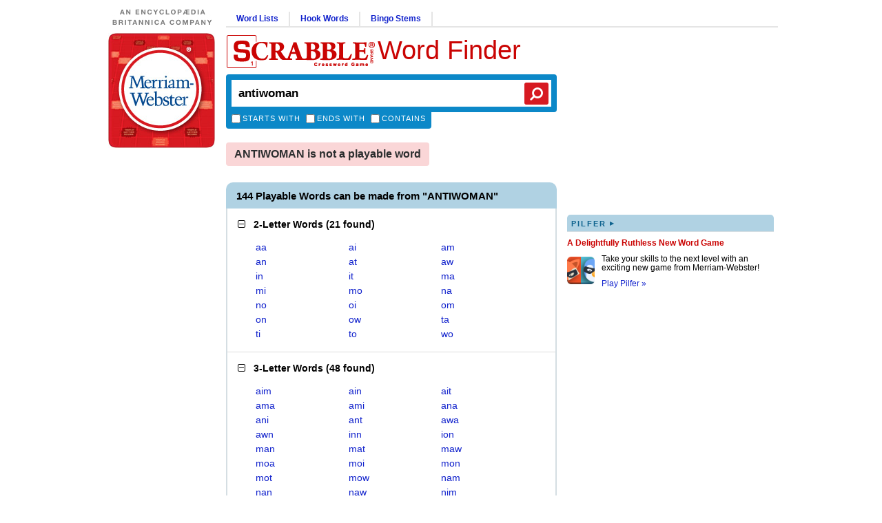

--- FILE ---
content_type: text/html; charset=utf-8
request_url: https://scrabble.merriam.com/finder/antiwoman
body_size: 6695
content:
<!DOCTYPE html>
<html lang="en_US">
    <head>
        
<script async src="https://XnvpGvQDwgDzXsAvZ.ay.delivery/manager/XnvpGvQDwgDzXsAvZ" type="text/javascript" referrerpolicy="no-referrer-when-downgrade"></script>
                            <title>ANTIWOMAN Scrabble® Word Finder</title>
                            <meta name="description" content="144 Playable Words can be made from Antiwoman: aa, ai, am, an, at, aw, in, it, ma, mi">
                
                <meta charset="utf-8">
        <meta name="viewport" content="width=device-width, initial-scale=1, maximum-scale=1">
        <meta http-equiv="Content-Type" content="text/html; charset=UTF-8">
        <meta name="google-site-verification" content="B04oi9KzfP-kAgqNlVn3th9CrG6vcfGanpQBuP7_gjs">

                <link rel="search" type="application/opensearchdescription+xml" href="/opensearch.xml" title="M-W Scrabble® Finder" />

                                    <link rel="canonical" href="https://scrabble.merriam.com/finder/antiwoman">
                    
        
                <link rel="shortcut icon" href="/favicon.ico" type="image/x-icon">
        <link rel="icon" href="/favicon.ico" type="image/x-icon">

                <script type = "module">var e=(t,n)=>()=>(n||t((n={exports:{}}).exports,n),n.exports);var r=e((s,a)=>{function i(){window.sentryOnLoad=function(){const t={dsn:"https://ccb89576a0a04409b8c1f636f2e45dac@bug-reporting-xalgha6.m-w.com/5",sampleRate:window.mwdata.env==="production"?.01:1,tracesSampleRate:window.mwdata.env==="production"?.01:1,environment:window.mwdata.env,replaysSessionSampleRate:0,replaysOnErrorSampleRate:0};Sentry.init(t)}}a.init=i;const o=a;o.init()});export default r();
</script><script>!function(n,e,r,t,o,i,a,c,s){for(var u=s,f=0;f<document.scripts.length;f++)if(document.scripts[f].src.indexOf(i)>-1){u&&"no"===document.scripts[f].getAttribute("data-lazy")&&(u=!1);break}var p=[];function l(n){return"e"in n}function d(n){return"p"in n}function _(n){return"f"in n}var v=[];function y(n){u&&(l(n)||d(n)||_(n)&&n.f.indexOf("capture")>-1||_(n)&&n.f.indexOf("showReportDialog")>-1)&&L(),v.push(n)}function h(){y({e:[].slice.call(arguments)})}function g(n){y({p:n})}function E(){try{n.SENTRY_SDK_SOURCE="loader";var e=n[o],i=e.init;e.init=function(o){n.removeEventListener(r,h),n.removeEventListener(t,g);var a=c;for(var s in o)Object.prototype.hasOwnProperty.call(o,s)&&(a[s]=o[s]);!function(n,e){var r=n.integrations||[];if(!Array.isArray(r))return;var t=r.map((function(n){return n.name}));n.tracesSampleRate&&-1===t.indexOf("BrowserTracing")&&(e.browserTracingIntegration?r.push(e.browserTracingIntegration({enableInp:!0})):e.BrowserTracing&&r.push(new e.BrowserTracing));(n.replaysSessionSampleRate||n.replaysOnErrorSampleRate)&&-1===t.indexOf("Replay")&&(e.replayIntegration?r.push(e.replayIntegration()):e.Replay&&r.push(new e.Replay));n.integrations=r}(a,e),i(a)},setTimeout((function(){return function(e){try{"function"==typeof n.sentryOnLoad&&(n.sentryOnLoad(),n.sentryOnLoad=void 0)}catch(n){console.error("Error while calling `sentryOnLoad` handler:"),console.error(n)}try{for(var r=0;r<p.length;r++)"function"==typeof p[r]&&p[r]();p.splice(0);for(r=0;r<v.length;r++){_(i=v[r])&&"init"===i.f&&e.init.apply(e,i.a)}m()||e.init();var t=n.onerror,o=n.onunhandledrejection;for(r=0;r<v.length;r++){var i;if(_(i=v[r])){if("init"===i.f)continue;e[i.f].apply(e,i.a)}else l(i)&&t?t.apply(n,i.e):d(i)&&o&&o.apply(n,[i.p])}}catch(n){console.error(n)}}(e)}))}catch(n){console.error(n)}}var O=!1;function L(){if(!O){O=!0;var n=e.scripts[0],r=e.createElement("script");r.src=a,r.crossOrigin="anonymous",r.addEventListener("load",E,{once:!0,passive:!0}),n.parentNode.insertBefore(r,n)}}function m(){var e=n.__SENTRY__,r=void 0!==e&&e.version;return r?!!e[r]:!(void 0===e||!e.hub||!e.hub.getClient())}n[o]=n[o]||{},n[o].onLoad=function(n){m()?n():p.push(n)},n[o].forceLoad=function(){setTimeout((function(){L()}))},["init","addBreadcrumb","captureMessage","captureException","captureEvent","configureScope","withScope","showReportDialog"].forEach((function(e){n[o][e]=function(){y({f:e,a:arguments})}})),n.addEventListener(r,h),n.addEventListener(t,g),u||setTimeout((function(){L()}))}(window,document,"error","unhandledrejection","Sentry",'ccb89576a0a04409b8c1f636f2e45dac','https://browser.sentry-cdn.com/8.55.0/bundle.tracing.replay.min.js',{"dsn":"ccb89576a0a04409b8c1f636f2e45dac@bug-reporting-xalgha6.m-w.com/5","tracesSampleRate":1,"replaysSessionSampleRate":0.1,"replaysOnErrorSampleRate":1},false);</script>
        <script>
            window.mwdata = {};
            const isHomePage = false;
            window.mwdata.isHomePage = isHomePage;
        </script>


                            <link rel="stylesheet" href="/dist-sbl2024/assets/style-finder-results-r7A49bPU.css" media="screen">                            <script defer src="/dist-sbl2024/assets/js-finder-results-DduYnjl0.js" type="module"></script>        



                <script>(function(w,d,s,l,i){w[l]=w[l]||[];w[l].push({'gtm.start':
        new Date().getTime(),event:'gtm.js'});var f=d.getElementsByTagName(s)[0],
        j=d.createElement(s),dl=l!='dataLayer'?'&l='+l:'';j.async=true;j.src=
        'https://www.googletagmanager.com/gtm.js?id='+i+dl;f.parentNode.insertBefore(j,f);
        })(window,document,'script','dataLayer','GTM-NGD2Q4D');</script>
        
                <script async src="https://www.googletagmanager.com/gtag/js?id=UA-296234-18"></script>
        <script>
        window.dataLayer = window.dataLayer || [];
        function gtag(){dataLayer.push(arguments);}
        gtag('js', new Date());

        gtag('config', 'UA-296234-18');
        </script>

                <script defer data-domain="scrabble.merriam.com" src="https://analyze-82dfgsi2.m-w.com/js/script.js"></script>
    </head>
    <body class="arial_font">

                <noscript><iframe src="https://www.googletagmanager.com/ns.html?id=GTM-NGD2Q4D"
        height="0" width="0" style="display:none;visibility:hidden"></iframe></noscript>
        
                <div id="wrap_full">
            <div class="mobile desktop_top mobile__header_container box_sizing">
                <div class="mobile__header">
    <a class="mobile__header__logo" href="/"><img src="/dist-sbl2024/images/logos/mw-logo.svg" alt="Merriam-Webster Logo"/></a>
    <a href="/"><img class="mobile__header_scrabble_logo" src="/dist-sbl2024/images/logos/scrabble_logo_for_header_217x50legal.gif" alt="Scrabble® Application Logo"/></a>
    <a class="mobile__header_title georgia_font" href="/">Word Finder</a>
</div>                <div id = "sbl_search" class="box_sizing noprint sbl_search">
    <div class="frm box_sizing">
        <input type="text" name="sbl_search_inp" autocapitalize="off" spellcheck="false" autocorrect="off" autocomplete="off" class="sbl_search_inp box_sizing" maxlength="17" placeholder="Search the Official SCRABBLE® Players Dictionary" value="antiwoman" />
    </div>
    <button class="search_btn"><i class="fa fa-search fa-flip-horizontal"></i></button>

    <div class="sbl_m_b">

        <div class="cboxes box_sizing">
            <!-- <input type="hidden" name="starts_with" value="0" /> -->
            <input id="starts_with_vmob" type="checkbox" name="starts_with" value="1" />
            <label for="starts_with_vmob">Starts with</label>

            <!-- <input type="hidden" name="ends_with" value="0" /> -->
            <input id="ends_with_vmob" type="checkbox" name="ends_with" value="1" />
            <label for="ends_with_vmob">Ends with</label>

            <!-- <input type="hidden" name="contains" value="0" /> -->
            <input id="contains_vmob" type="checkbox" name="contains" value="1" />
            <label for="contains_vmob">Contains</label>
        </div>

        <div class="ddown_c box_sizing">
                    </div>

        <div class="yellow_box box_sizing">
            <span class="closex"></span>
            
            <div class="yellow_box_inner">
                <ul>
                    <li><span>Enter a word to see if it's playable (up to 15 letters).</span></li>
                    <li><span>Enter any letters to see what words can be formed from them.</span></li>
                    <li><span>Use up to two "?" wildcard characters to represent blank tiles or any letter.</span></li>
                </ul>
                <div class="not_again">
                    <input id="not_again_cb_vmob" type="checkbox" name="not_again_cb" value="1" />
                    <label for="not_again_cb_vmob">Don't show this again</label>
                </div>
            </div>
        </div>

        <div style="clear:both;"></div>
    </div>
</div>            </div>
                        <div id="wrap_c">

                                <div id="wrap_cl" class="noprint">
                    <div id = "brit_logo_container">
                        <a href="https://www.britannica.com/" target="_blank"><img id="brit_logo" src="/dist-sbl2024/images/logos/d_brit.0001.jpg" alt="An Encylopedia Britannica Company" /></a>
                    </div>
                    <div id = "logo">
                        <a href="/"><img src="/dist-sbl2024/images/logos/mw_logo_scrabble_round3.jpg" alt="Scrabble® Application Logo" /></a>
                    </div>

                                                                                            <div id="ad_slot_left" class = "box_sizing">
                                                                                                            <div id="div-gpt-ad-896727977816710250-2"></div>
                                                                                                </div>
                                                            </div>

                                <div id="wrap_cr">

                                        <div id="wrap_cr_t" class="noprint box_sizing">

                    </div>

                                        <div id="wrap_cr_b" class="box_sizing">

                                                <div id="wrap_cr_bl" class="box_sizing">

                                                        <div class="desktop_top box_sizing noprint">

                                                                <div class="section-links noprint">
                                    <ul>
                                        <li>
                                            <a class="nmlink" href="/word-lists">Word Lists</a>
                                        </li>
                                        <li>
                                            <a class="nmlink" href="/hook-words">Hook Words</a>
                                        </li>
                                        <li>
                                            <a class="nmlink" href="/bingo-stems">Bingo Stems</a>
                                        </li>
                                    </ul>
                                </div>

                                <div class="desktop-search-title-container">
                                    <div id = "main_title" class="georgia_font noprint">
                                        <div class="scrabble_image"><a href="/"><img src="/dist-sbl2024/images/logos/scrabble_logo_for_header_217x50legal.gif"></a></div>
                                        <div class="title"><a href="/">Word Finder</a></div>
                                                                            </div>

                                    <div id = "sbl_search" class="box_sizing noprint sbl_search">
    <div class="frm box_sizing">
        <input type="text" name="sbl_search_inp" autocapitalize="off" spellcheck="false" autocorrect="off" autocomplete="off" class="sbl_search_inp box_sizing" maxlength="17" placeholder="Search the Official SCRABBLE® Players Dictionary" value="antiwoman" />
    </div>
    <button class="search_btn"><i class="fa fa-search fa-flip-horizontal"></i></button>

    <div class="sbl_m_b">

        <div class="cboxes box_sizing">
            <!-- <input type="hidden" name="starts_with" value="0" /> -->
            <input id="starts_with_vdesk" type="checkbox" name="starts_with" value="1" />
            <label for="starts_with_vdesk">Starts with</label>

            <!-- <input type="hidden" name="ends_with" value="0" /> -->
            <input id="ends_with_vdesk" type="checkbox" name="ends_with" value="1" />
            <label for="ends_with_vdesk">Ends with</label>

            <!-- <input type="hidden" name="contains" value="0" /> -->
            <input id="contains_vdesk" type="checkbox" name="contains" value="1" />
            <label for="contains_vdesk">Contains</label>
        </div>

        <div class="ddown_c box_sizing">
                    </div>

        <div class="yellow_box box_sizing">
            <span class="closex"></span>
            
            <div class="yellow_box_inner">
                <ul>
                    <li><span>Enter a word to see if it's playable (up to 15 letters).</span></li>
                    <li><span>Enter any letters to see what words can be formed from them.</span></li>
                    <li><span>Use up to two "?" wildcard characters to represent blank tiles or any letter.</span></li>
                </ul>
                <div class="not_again">
                    <input id="not_again_cb_vdesk" type="checkbox" name="not_again_cb" value="1" />
                    <label for="not_again_cb_vdesk">Don't show this again</label>
                </div>
            </div>
        </div>

        <div style="clear:both;"></div>
    </div>
</div>                                </div>
                            </div>

                                                        
<script>
    const commentsId = '';
    window.mwdata.commentsId = commentsId;
</script>

<div class = "sbl_results">
    
        <div class="play_area play_no">
                                ANTIWOMAN is not a playable word            </div>
    <div class="mobile-ad-container mobile-ad-full-width">
        <div class="mobile-ad-wrap ad-320-50"><div id="mobile-ad-top" class="mobile-ad ad-320-50"></div></div>
    </div>
            
                   
                  
                <h1 class="count_area no_def">
                        144 Playable Words can be made from &quot;ANTIWOMAN&quot;                    </h1>
        
        <div class="words_area no_def">
        <script>
  window.mwdata.reqData = {"mode":"wfd","type":"search","rack":"antiwoman"};
</script>

<div class="sbl_word_groups">
            <div class="sbl_word_group open" data-loaded="0">

            <h2 class="wres_t">
        <i class="fa fa-minus-square-o sbl_min_max"></i>&nbsp;&nbsp;
        <strong>2-Letter Words</strong>
        (<span>21 found</span>)
      </h2>

            <div class="wres_slideable">

                <ul class="wres_ul">
                      <li>
              <a href="/finder/aa">aa</a>
            </li>
                      <li>
              <a href="/finder/ai">ai</a>
            </li>
                      <li>
              <a href="/finder/am">am</a>
            </li>
                      <li>
              <a href="/finder/an">an</a>
            </li>
                      <li>
              <a href="/finder/at">at</a>
            </li>
                      <li>
              <a href="/finder/aw">aw</a>
            </li>
                      <li>
              <a href="/finder/in">in</a>
            </li>
                      <li>
              <a href="/finder/it">it</a>
            </li>
                      <li>
              <a href="/finder/ma">ma</a>
            </li>
                      <li>
              <a href="/finder/mi">mi</a>
            </li>
                      <li>
              <a href="/finder/mo">mo</a>
            </li>
                      <li>
              <a href="/finder/na">na</a>
            </li>
                      <li>
              <a href="/finder/no">no</a>
            </li>
                      <li>
              <a href="/finder/oi">oi</a>
            </li>
                      <li>
              <a href="/finder/om">om</a>
            </li>
                      <li>
              <a href="/finder/on">on</a>
            </li>
                      <li>
              <a href="/finder/ow">ow</a>
            </li>
                      <li>
              <a href="/finder/ta">ta</a>
            </li>
                      <li>
              <a href="/finder/ti">ti</a>
            </li>
                      <li>
              <a href="/finder/to">to</a>
            </li>
                      <li>
              <a href="/finder/wo">wo</a>
            </li>
                  </ul>

                      </div>
    </div>
                      <div class="sbl_word_group open" data-loaded="0">

            <h2 class="wres_t">
        <i class="fa fa-minus-square-o sbl_min_max"></i>&nbsp;&nbsp;
        <strong>3-Letter Words</strong>
        (<span>48 found</span>)
      </h2>

            <div class="wres_slideable">

                <ul class="wres_ul">
                      <li>
              <a href="/finder/aim">aim</a>
            </li>
                      <li>
              <a href="/finder/ain">ain</a>
            </li>
                      <li>
              <a href="/finder/ait">ait</a>
            </li>
                      <li>
              <a href="/finder/ama">ama</a>
            </li>
                      <li>
              <a href="/finder/ami">ami</a>
            </li>
                      <li>
              <a href="/finder/ana">ana</a>
            </li>
                      <li>
              <a href="/finder/ani">ani</a>
            </li>
                      <li>
              <a href="/finder/ant">ant</a>
            </li>
                      <li>
              <a href="/finder/awa">awa</a>
            </li>
                      <li>
              <a href="/finder/awn">awn</a>
            </li>
                      <li>
              <a href="/finder/inn">inn</a>
            </li>
                      <li>
              <a href="/finder/ion">ion</a>
            </li>
                      <li>
              <a href="/finder/man">man</a>
            </li>
                      <li>
              <a href="/finder/mat">mat</a>
            </li>
                      <li>
              <a href="/finder/maw">maw</a>
            </li>
                      <li>
              <a href="/finder/moa">moa</a>
            </li>
                      <li>
              <a href="/finder/moi">moi</a>
            </li>
                      <li>
              <a href="/finder/mon">mon</a>
            </li>
                      <li>
              <a href="/finder/mot">mot</a>
            </li>
                      <li>
              <a href="/finder/mow">mow</a>
            </li>
                      <li>
              <a href="/finder/nam">nam</a>
            </li>
                      <li>
              <a href="/finder/nan">nan</a>
            </li>
                      <li>
              <a href="/finder/naw">naw</a>
            </li>
                      <li>
              <a href="/finder/nim">nim</a>
            </li>
                      <li>
              <a href="/finder/nit">nit</a>
            </li>
                      <li>
              <a href="/finder/nom">nom</a>
            </li>
                      <li>
              <a href="/finder/not">not</a>
            </li>
                      <li>
              <a href="/finder/now">now</a>
            </li>
                      <li>
              <a href="/finder/oat">oat</a>
            </li>
                      <li>
              <a href="/finder/oma">oma</a>
            </li>
                      <li>
              <a href="/finder/own">own</a>
            </li>
                      <li>
              <a href="/finder/owt">owt</a>
            </li>
                      <li>
              <a href="/finder/tam">tam</a>
            </li>
                      <li>
              <a href="/finder/tan">tan</a>
            </li>
                      <li>
              <a href="/finder/tao">tao</a>
            </li>
                      <li>
              <a href="/finder/taw">taw</a>
            </li>
                      <li>
              <a href="/finder/tin">tin</a>
            </li>
                      <li>
              <a href="/finder/tom">tom</a>
            </li>
                      <li>
              <a href="/finder/ton">ton</a>
            </li>
                      <li>
              <a href="/finder/tow">tow</a>
            </li>
                      <li>
              <a href="/finder/twa">twa</a>
            </li>
                      <li>
              <a href="/finder/two">two</a>
            </li>
                      <li>
              <a href="/finder/wan">wan</a>
            </li>
                      <li>
              <a href="/finder/wat">wat</a>
            </li>
                      <li>
              <a href="/finder/win">win</a>
            </li>
                      <li>
              <a href="/finder/wit">wit</a>
            </li>
                      <li>
              <a href="/finder/won">won</a>
            </li>
                      <li>
              <a href="/finder/wot">wot</a>
            </li>
                  </ul>

                      </div>
    </div>
                      <div class="sbl_word_group closed" data-loaded="0">

            <h2 class="wres_t">
        <i class="fa fa-plus-square-o sbl_min_max"></i>&nbsp;&nbsp;
        <strong>4-Letter Words</strong>
        (<span>41 found</span>)
      </h2>

            <div class="wres_slideable">

                <ul class="wres_ul">
                      <li>
              <a href="/finder/aint">aint</a>
            </li>
                      <li>
              <a href="/finder/amia">amia</a>
            </li>
                      <li>
              <a href="/finder/amin">amin</a>
            </li>
                      <li>
              <a href="/finder/anna">anna</a>
            </li>
                      <li>
              <a href="/finder/anoa">anoa</a>
            </li>
                      <li>
              <a href="/finder/anon">anon</a>
            </li>
                      <li>
              <a href="/finder/anta">anta</a>
            </li>
                      <li>
              <a href="/finder/anti">anti</a>
            </li>
                      <li>
              <a href="/finder/atma">atma</a>
            </li>
                      <li>
              <a href="/finder/atom">atom</a>
            </li>
                      <li>
              <a href="/finder/into">into</a>
            </li>
                      <li>
              <a href="/finder/iota">iota</a>
            </li>
                      <li>
              <a href="/finder/main">main</a>
            </li>
                      <li>
              <a href="/finder/mana">mana</a>
            </li>
                      <li>
              <a href="/finder/mani">mani</a>
            </li>
                      <li>
              <a href="/finder/mano">mano</a>
            </li>
                      <li>
              <a href="/finder/mawn">mawn</a>
            </li>
                      <li>
              <a href="/finder/mina">mina</a>
            </li>
                      <li>
              <a href="/finder/mint">mint</a>
            </li>
                      <li>
              <a href="/finder/moan">moan</a>
            </li>
                      <li>
              <a href="/finder/moat">moat</a>
            </li>
                      <li>
              <a href="/finder/mown">mown</a>
            </li>
                      <li>
              <a href="/finder/naan">naan</a>
            </li>
                      <li>
              <a href="/finder/nana">nana</a>
            </li>
                      <li>
              <a href="/finder/nano">nano</a>
            </li>
                      <li>
              <a href="/finder/naoi">naoi</a>
            </li>
                      <li>
              <a href="/finder/noma">noma</a>
            </li>
                      <li>
              <a href="/finder/nona">nona</a>
            </li>
                      <li>
              <a href="/finder/noni">noni</a>
            </li>
                      <li>
              <a href="/finder/nota">nota</a>
            </li>
                      <li>
              <a href="/finder/nowt">nowt</a>
            </li>
                      <li>
              <a href="/finder/omit">omit</a>
            </li>
                      <li>
              <a href="/finder/tain">tain</a>
            </li>
                      <li>
              <a href="/finder/tian">tian</a>
            </li>
                      <li>
              <a href="/finder/town">town</a>
            </li>
                      <li>
              <a href="/finder/twin">twin</a>
            </li>
                      <li>
              <a href="/finder/wain">wain</a>
            </li>
                      <li>
              <a href="/finder/wait">wait</a>
            </li>
                      <li>
              <a href="/finder/want">want</a>
            </li>
                      <li>
              <a href="/finder/wino">wino</a>
            </li>
                      <li>
              <a href="/finder/wont">wont</a>
            </li>
                  </ul>

                      </div>
    </div>
                  <div class="mobile-ad-container">
        <div class="mobile-ad-wrap ad-320-50">
          <div class="mobile-ad-bot mobile-ad ad-320-50"></div>
        </div>
      </div>
              <div class="sbl_word_group closed" data-loaded="0">

            <h2 class="wres_t">
        <i class="fa fa-plus-square-o sbl_min_max"></i>&nbsp;&nbsp;
        <strong>5-Letter Words</strong>
        (<span>20 found</span>)
      </h2>

            <div class="wres_slideable">

                <ul class="wres_ul">
                      <li>
              <a href="/finder/amain">amain</a>
            </li>
                      <li>
              <a href="/finder/amino">amino</a>
            </li>
                      <li>
              <a href="/finder/amnia">amnia</a>
            </li>
                      <li>
              <a href="/finder/amnio">amnio</a>
            </li>
                      <li>
              <a href="/finder/anima">anima</a>
            </li>
                      <li>
              <a href="/finder/anion">anion</a>
            </li>
                      <li>
              <a href="/finder/atman">atman</a>
            </li>
                      <li>
              <a href="/finder/await">await</a>
            </li>
                      <li>
              <a href="/finder/manat">manat</a>
            </li>
                      <li>
              <a href="/finder/mania">mania</a>
            </li>
                      <li>
              <a href="/finder/manna">manna</a>
            </li>
                      <li>
              <a href="/finder/manta">manta</a>
            </li>
                      <li>
              <a href="/finder/matin">matin</a>
            </li>
                      <li>
              <a href="/finder/miaow">miaow</a>
            </li>
                      <li>
              <a href="/finder/niton">niton</a>
            </li>
                      <li>
              <a href="/finder/toman">toman</a>
            </li>
                      <li>
              <a href="/finder/twain">twain</a>
            </li>
                      <li>
              <a href="/finder/wanna">wanna</a>
            </li>
                      <li>
              <a href="/finder/witan">witan</a>
            </li>
                      <li>
              <a href="/finder/woman">woman</a>
            </li>
                  </ul>

                      </div>
    </div>
                      <div class="sbl_word_group closed" data-loaded="0">

            <h2 class="wres_t">
        <i class="fa fa-plus-square-o sbl_min_max"></i>&nbsp;&nbsp;
        <strong>6-Letter Words</strong>
        (<span>12 found</span>)
      </h2>

            <div class="wres_slideable">

                <ul class="wres_ul">
                      <li>
              <a href="/finder/amnion">amnion</a>
            </li>
                      <li>
              <a href="/finder/anoint">anoint</a>
            </li>
                      <li>
              <a href="/finder/atonia">atonia</a>
            </li>
                      <li>
              <a href="/finder/atwain">atwain</a>
            </li>
                      <li>
              <a href="/finder/intown">intown</a>
            </li>
                      <li>
              <a href="/finder/manito">manito</a>
            </li>
                      <li>
              <a href="/finder/minnow">minnow</a>
            </li>
                      <li>
              <a href="/finder/nation">nation</a>
            </li>
                      <li>
              <a href="/finder/nomina">nomina</a>
            </li>
                      <li>
              <a href="/finder/tinman">tinman</a>
            </li>
                      <li>
              <a href="/finder/wanion">wanion</a>
            </li>
                      <li>
              <a href="/finder/wanton">wanton</a>
            </li>
                  </ul>

                      </div>
    </div>
                      <div class="sbl_word_group closed" data-loaded="0">

            <h2 class="wres_t">
        <i class="fa fa-plus-square-o sbl_min_max"></i>&nbsp;&nbsp;
        <strong>7-Letter Words</strong>
        (<span>2 found</span>)
      </h2>

            <div class="wres_slideable">

                <ul class="wres_ul">
                      <li>
              <a href="/finder/animato">animato</a>
            </li>
                      <li>
              <a href="/finder/antiman">antiman</a>
            </li>
                  </ul>

                      </div>
    </div>
              </div>    </div>     
        </div>                        </div>

                                                <div id = "wrap_cr_br" class="box_sizing noprint">

                                                        <div id="ad_slot_right_top" class="box_sizing">
                                                                                                            <div id="div-gpt-ad-896727977816710250-1"></div>
                                                                                                </div>

                                                            <div id = "wrap_rbr_c" class="box_sizing">
                                    <div class="scrabble_app_promo">
                                        <a class="area_header verdana_font margin_bottom_10" href="https://www.merriam-webster.com/games/pilfer ">
                                            pilfer<span class="triangle"> ▸</span>
                                        </a>
                                        <div class="promo_title verdana_font"><a href="https://www.merriam-webster.com/games/pilfer">A Delightfully Ruthless New Word Game</a></div>
                                        <div class="promo_image"><a href="https://www.merriam-webster.com/games/pilfer"><img src="/dist-sbl2024/images/promos/pilfer-logo.png" /></a></div>
                                        <p><a class="the_perf" href="https://www.merriam-webster.com/games/pilfer">Take your skills to the next level with an exciting new game from Merriam-Webster!</a></p>
                                        <p><a href="https://www.merriam-webster.com/games/pilfer">Play Pilfer »</a></p>
                                    </div>
                                </div>
                            
                                                        <div id="ad_slot_right_bottom" class="box_sizing">
                                                                                                            <div id="div-gpt-ad-896727977816710250-3"></div>
                                                                                                </div>
                        </div>

                                                <div style = "clear:both;"></div>
                    </div>

                                    </div>

                                <div style = "clear:both;"></div>

                                <div id="wrap_cf" class="box_sizing noprint">
                    <div id="footer" class="box_sizing footer-oa">
                        <div class="offerings_top">
                            <div class="offer1 ind_offer">
                                <div class="featTitle">
                                    The Merriam-Webster <br> Unabridged Dictionary
                                </div>

                                <div class="featImage_1">
                                    <a href="https://premium.britannica.com/mw-unabridged/?utm_source=scrabble&utm_medium=footer-def&utm_campaign=evergreen" >
                                        <img src="/dist-sbl2024/images/promos/unabridged-promo.gif" alt="Merriam-Webster Unabridged Book Cover" />
                                    </a>
                                </div>

                                <div class="featDescr">
                                    Online access to a <br> legendary resource <br> <a href="https://unabridged.merriam-webster.com/subscriber/login">Log In</a> or <a href="https://premium.britannica.com/mw-unabridged/?utm_source=scrabble&utm_medium=footer-def&utm_campaign=evergreen">Sign Up&nbsp;»</a>
                                </div>
                            </div>

                            <div class="offer3 ind_offer">
                                <div class="featImage_3">
                                    <a href="https://www.merriam-webster.com/dictionary-apps/android-ipad-iphone-windows.htm">
                                        <img src="/dist-sbl2024/images/promos/iphone-app-woman-with-cell.jpg" alt="Woman With Cell Phone" />
                                    </a>
                                </div>

                                <div class="featTitle">
                                    Our Dictionary, <br> On Your Devices
                                </div>

                                <div class="featDescr">
                                    Merriam-Webster, <br> <em>With Voice Search</em> <br> <a href="https://www.merriam-webster.com/dictionary-apps/android-ipad-iphone-windows.htm">Get the Free Apps! »</a>
                                </div>
                            </div>

                            <div class="offer4 ind_offer">
                                <div class="featTitle">
                                    The Official SCRABBLE<sup>®</sup> <br> Players Dictionary
                                </div>

                                <div class="featImage_4">
                                    <a href="https://shop.merriam-webster.com/products/the-official-scrabble-players-dictionary-seventh-edition?utm_source=scrabble&utm_medium=site&utm_content=footer-promo">
                                        <img src="/dist-sbl2024/images/promos/scrabble-7th-edition-thumb.jpg" border="0" />
                                    </a>
                                </div>

                                <div class="featDescr">
                                    BAE, SPORK, and ZONKEY<br />
                                    join over 500 new words<br />
                                    added to the Seventh Edition.<br/>
                                    <a href="https://shop.merriam-webster.com/products/the-official-scrabble-players-dictionary-seventh-edition?utm_source=scrabble&utm_medium=site&utm_content=footer-promo">Learn More »</a>
                                </div>
                            </div>
                        </div>

                                                <div class="ad_holder">
                                                        <div id="ad_slot_bottom" class="box_sizing">
                                                                                                            <div id="div-gpt-ad-896727977816710250-4"></div>
                                                                                                </div>
                        </div>

                                                <div class="offerings_bottom">
                            <div class="offer5 ind_offer">
                                <div class="featTitle">
                                    Join Us
                                </div>

                                <div class="twitter">
                                    <div class="twLogo">
                                        <a href="https://twitter.com/merriamwebster"><img src="/dist-sbl2024/images/social/twitter-logo.png"></a>
                                    </div>
                                    <div class="twDescr">
                                        <a href="https://twitter.com/merriamwebster">Merriam-Webster<br>on Twitter&nbsp;»</a>
                                    </div>
                                </div>

                                <div class="facebook">
                                    <div class="fbLogo">
                                        <a href="https://www.facebook.com/merriamwebster"><img src="/dist-sbl2024/images/social/facebook-logo.png"></a>
                                    </div>
                                    <div class="fbDescr">
                                        <a href="https://www.facebook.com/merriamwebster">Merriam-Webster<br>on Facebook&nbsp;»</a>
                                    </div>
                                </div>
                            </div>

                            <div class="offer6 ind_offer">
                                <div class="featTitle">
                                    Merriam-Webster Shop
                                </div>
                                <div class="bookstoreDescr">
                                    Dictionaries, thesauruses, and new reference books for kids. <a href="https://www.merriam-webster.com/shop-dictionaries">See all&nbsp;»</a>
                                </div>
                            </div>

                            <div class="offer7 ind_offer">
                                <div class="featTitle">
                                    Other Merriam-Webster Dictionaries
                                </div>

                                <div class="dictURLs_1">
                                    <a href="https://www.merriam-webster.com/">Merriam-Webster.com&nbsp;»</a>
                                    <a href="https://unabridged.merriam-webster.com">Webster's Unabridged Dictionary&nbsp;»</a>
                                    <a href="https://www.nglish.com/spanish/en/">Nglish - Spanish-English Translation &nbsp;»</a>
                                </div>
                            </div>
                            <div style="clear:left;"></div>
                        </div>


                                                <div class="footer_b">
                            
                            <div class="browse-dictionary">
                                <a href="/browse/a">Browse the SCRABBLE<sup>®</sup> Dictionary</a>
                            </div>

                            <div class="major-links">
                                <ol>
                                    <li><a href="/">Home</a></li>
                                    <li><a href="https://www.merriam-webster.com/about-us" target="_blank">About Us</a></li>
                                    <li><a href="https://www.merriam-webster.com/apps">Mobile Apps</a></li>
                                    <li><a href="https://www.dictionaryapi.com/" target="_blank">Dictionary API</a></li>
                                    <li><a href="https://shop.merriam-webster.com/">Shop</a></li>
                                </ol>
                            </div>
                            <div class="minor-links">
                                <ol>
                                    <li><a href="/privacy-policy">Privacy Policy</a></li>
                                    <li><a href="/terms-of-use">Terms Of Use</a></li>
                                    <li><a href="/contact">Contact Us</a></li>
                                    <li><a href="https://www.merriam-webster.com/assets/mw/static/info/Merriam-Webster-Online-Privacy-Notice-for-California-Residents.pdf" target="_blank">Your California Privacy Rights</a></li>
                                </ol>
                            </div>
                            <div class="copyright">
                                <a href="/terms-of-use#copyright"><sup>®</sup> 2026 Merriam-Webster, Incorporated</a>
                            </div>
                        </div>

                                                <div class="hasbro_legal">
                            <a href="https://www.hasbro.com/scrabble/" target="_blank">HASBRO, its logo, and SCRABBLE<sup>®</sup> are trademarks of Hasbro in the U.S. and Canada and are used with permission <sup>®</sup> 2026 Hasbro. All Rights Reserved.</a>
                        </div>
                    </div>
                </div>
            </div>
        </div>
                    <div class="mobile-ad-container">
                <div class="mobile-ad-wrap ad-320-50"><div class="mobile-ad-bot mobile-ad ad-320-50"></div></div>
            </div>
                <div class="mobile mobile__footer">
    <p class="mobile__footer__navigation-title"><a href="/browse/a">Browse the SCRABBLE Dictionary</a></p>
    <div class="mobile__footer__navigation mobile__footer__navigation-row">
        <div class="mobile__footer__navigation-column" style="margin-right: 70px">
            <a href="/" class="mobile__footer__navigation__link">Home</a>
            <a href="https://www.merriam-webster.com/about-us" class="mobile__footer__navigation__link">About Us</a>
            <a href="https://www.merriam-webster.com/apps" class="mobile__footer__navigation__link">Mobile Apps</a>
            <a href="https://www.dictionaryapi.com/" class="mobile__footer__navigation__link">Dictionary API</a>
            <a href="https://shop.merriam-webster.com/"
            class="mobile__footer__navigation__link">Shop</a>
        </div>
        <div class="mobile__footer__navigation-column">
            <a href="/privacy-policy" class="mobile__footer__navigation__link">Privacy Policy</a>
            <a href="/terms-of-use" class="mobile__footer__navigation__link">Terms of Use</a>
            <a href="/contact" class="mobile__footer__navigation__link">Contact Us</a>
            <a href="https://www.merriam-webster.com/assets/mw/static/info/Merriam-Webster-Online-Privacy-Notice-for-California-Residents.pdf" target="_blank" class="mobile__footer__navigation__link">Your California Privacy Rights</a>
        </div>
    </div>
    <div class="mobile__footer__social">
        <p>Follow Merriam-Webster</p>
        <a href="https://www.facebook.com/merriamwebster" class="mobile__footer__social__icon"><img src="/dist-sbl2024/images/logos/Facebook.svg"></a>
        <a href="https://twitter.com/merriamwebster" class="mobile__footer__social__icon"><img src="/dist-sbl2024/images/logos/Twitter.svg"></a>
        <a href="https://www.youtube.com/user/MerriamWebsterOnline" class="mobile__footer__social__icon"><img src="/dist-sbl2024/images/logos/Youtube.svg"></a>
        <a href="https://www.instagram.com/merriamwebster/" class="mobile__footer__social__icon"><img src="/dist-sbl2024/images/logos/Instagram.svg"></a>
    </div>
    <div class="mobile__footer__remarks">
        <p><a href="/terms-of-use#copyright">&#174; 2026 Merriam-Webster, Incorporated</a></p>
        <br>
        <p><a href="https://www.hasbro.com/scrabble/" target="_blank">HASBRO, its logo, and SCRABBLE are trademarks of Hasbro in the U.S. and Canada and are used with permission <sup>®</sup> 2026 Hasbro. All Rights Reserved.</a></p>
    </div>
</div>    </body>
</html>


--- FILE ---
content_type: text/html
request_url: https://api.intentiq.com/profiles_engine/ProfilesEngineServlet?at=39&mi=10&dpi=390912691&pt=17&dpn=1&jsver=6.14&iiqidtype=2&iiqpcid=06de5f83-0340-04d2-0b08-750e73a216ec&iiqpciddate=1768824770262&jaesc=0&jafc=0&jaensc=0&iiqlocalstorageenabled=true&tsrnd=544_1768824770285&cttl=0&gdpr_consent=undefined&gdpr=0&requestRtt=0&lastDataUpdateDate=0&testGroup=U&japbjs=true&japs=false&vrref=https%3A%2F%2Fscrabble.merriam.com%2Ffinder%2Fantiwoman
body_size: 56
content:
{"abPercentage":95,"adt":1,"ct":2,"isOptedOut":false,"data":{"eids":[]},"dbsaved":"false","ls":true,"cttl":86400000,"abTestUuid":"g_512e6370-d101-41ee-9dae-caa109ec6e8b","tc":9,"sid":-1605920746}

--- FILE ---
content_type: text/html; charset=utf-8
request_url: https://www.google.com/recaptcha/api2/aframe
body_size: 266
content:
<!DOCTYPE HTML><html><head><meta http-equiv="content-type" content="text/html; charset=UTF-8"></head><body><script nonce="bIvZx16FHVXrti1YYgsysw">/** Anti-fraud and anti-abuse applications only. See google.com/recaptcha */ try{var clients={'sodar':'https://pagead2.googlesyndication.com/pagead/sodar?'};window.addEventListener("message",function(a){try{if(a.source===window.parent){var b=JSON.parse(a.data);var c=clients[b['id']];if(c){var d=document.createElement('img');d.src=c+b['params']+'&rc='+(localStorage.getItem("rc::a")?sessionStorage.getItem("rc::b"):"");window.document.body.appendChild(d);sessionStorage.setItem("rc::e",parseInt(sessionStorage.getItem("rc::e")||0)+1);localStorage.setItem("rc::h",'1768824776617');}}}catch(b){}});window.parent.postMessage("_grecaptcha_ready", "*");}catch(b){}</script></body></html>

--- FILE ---
content_type: application/javascript
request_url: https://xnvpgvqdwgdzxsavz.ay.delivery/floorPrice/XnvpGvQDwgDzXsAvZ/js/floorPrice/linreg.min.js
body_size: 120876
content:
window.assertive=window.assertive||{};window.assertive.floorPriceVersion='_19Mon_10';window.assertive.x771977720=(function(){var a=(function(){var a=[["CrMo(?:/(\\d+[\\.\\d]+))?","Chrome Mobile"],["CriOS(?:/(\\d+[\\.\\d]+))?","Chrome Mobile iOS"],["Chrome(?:/(\\d+[\\.\\d]+))? Mobile","Chrome Mobile"],["Chrome(?!book)(?:/(\\d+[\\.\\d]+))?","Chrome"],["(?:(?:iPod|iPad|iPhone).+Version|MobileSafari)/(\\d+[\\.\\d]+)","Mobile Safari"],["(?:Version/(\\d+\\.[\\.\\d]+) .*)?Mobile.*Safari/","Mobile Safari"],["(?:iPod|(?<!Apple TV; U; CPU )iPhone|iPad)","Mobile Safari"],["Version/(\\d+\\.[\\.\\d]+) .*Safari/|(?:Safari|Safari(?:%20)?%E6%B5%8F%E8%A7%88%E5%99%A8)/?\\d+","Safari"]];for(var b=0;b<a.length;b++)try{a[b][0]=RegExp('(?:^|[^A-Z0-9\-_]|[^A-Z0-9\-]_|sprd-)(?:'+a[b][0]+')','i');}catch(c){a[b][0]={test:function(){return false;}};}return function(){var b="__OTHER__";for(var c=0;c<a.length;c++)if(a[c][0].test(navigator.userAgent)){b=a[c][1];break;}return b;};})();var b=(function(){var a=[["(?:Android API \\d+|\\d+/tclwebkit(?:\\d+[\\.\\d]*))","Android"],["Android Marshmallow","Android"],["(?:Podbean|Podimo)(?:.*)/Android|Rutube(?:TV)?BlackAndroid","Android"],["(?:Android OS|OMDroid)[ /](\\d+[\\.\\d]*)","Android"],["Pinterest for Android/.*; (\\d(?:[\\d\\.]*))\\)$","Android"],["Android; (\\d+[\\.\\d]*); Mobile;","Android"],["[ ]([\\d\\.]+)\\) AppleWebKit.*ROBLOX Android App","Android"],["(?:(?:Orca-)?(?<!like )Android|Adr|AOSP)[ /]?(?:[a-z]+ )?(\\d+[\\.\\d]*)","Android"],["(?:Allview_TX1_Quasar|Cosmote_My_mini_Tab) (\\d+[\\.\\d]*)","Android"],["Android ?(?:jelly bean|Kit Kat|S.O. Ginger Bread|The FireCyano|:) (\\d+[\\.\\d]*)","Android"],["(?:Orca-Android|FB4A).*FBSV/(\\d+[\\.\\d]*);","Android"],[" Adr |DDG-Android|(?<!like )Android|Silk-Accelerated=[a-z]{4,5}","Android"],["(?:TwitterAndroid).*[ /](?:[a-z]+ )?(\\d+[\\.\\d]*)","Android"],["BeyondPod|AntennaPod|Podkicker|DoggCatcher|Player FM|okhttp|Podcatcher Deluxe|Sonos/.+\\(ACR_|Linux x86_64; Quest","Android"],["Linux; diordnA[; ](\\d+[\\.\\d]*)","Android"],["^A/(\\d+[\\.\\d]*)/","Android"],["FBW.+FBSV/(\\d+[\\.\\d]*);","Windows"],["Windows.+OS: (\\d+[\\.\\d]*)","Windows"],["Windows; ?(\\d+[\\.\\d]*);","Windows"],["mingw32|winhttp","Windows"],["(?:Windows(?:-Update-Agent)?|Microsoft-(?:CryptoAPI|Delivery-Optimization|WebDAV-MiniRedir|WNS)|WINDOWS_64)/(\\d+\\.\\d+)","Windows"],["CYGWIN_NT-10.0|Windows NT 10.0|Windows 10","Windows"],["CYGWIN_NT-6.4|Windows NT 6.4|Windows 10|win10","Windows"],["CYGWIN_NT-6.3|Windows NT 6.3|Windows 8.1","Windows"],["CYGWIN_NT-6.2|Windows NT 6.2|Windows 8","Windows"],["CYGWIN_NT-6.1|Windows NT 6.1|Windows 7|win7|Windows \\(6.1","Windows"],["CYGWIN_NT-6.0|Windows NT 6.0|Windows Vista","Windows"],["CYGWIN_NT-5.2|Windows NT 5.2|Windows Server 2003 / XP x64","Windows"],["CYGWIN_NT-5.1|Windows NT 5.1|Windows XP","Windows"],["CYGWIN_NT-5.0|Windows NT 5.0|Windows 2000","Windows"],["CYGWIN_NT-4.0|Windows NT 4.0|WinNT|Windows NT","Windows"],["CYGWIN_ME-4.90|Win 9x 4.90|Windows ME","Windows"],["CYGWIN_98-4.10|Win98|Windows 98","Windows"],["CYGWIN_95-4.0|Win32|Win95|Windows 95|Windows_95","Windows"],["Windows 3.1","Windows"],["Windows|.+win32|Win64|MSDW|HandBrake Win Upd|Microsoft BITS|ms-office; MSOffice","Windows"],["OS/Microsoft_Windows_NT_(\\d+\\.\\d+)","Windows"],["iPad/([89]|1[012]).(\\d+[\\.\\d]*)","iOS"],["^(?:iPad|iPhone)(?:\\d+[\\,\\d]*)[/_](\\d+[\\.\\d]+)","iOS"],["Pinterest for iOS/.*; (\\d(?:[\\d\\.]*))[)]$","iOS"],["iOS (\\d+[\\.\\d]+)\\)","iOS"],["(?:iPhone ?OS|iOS(?: Version)?)(?:/|; |,)(\\d+[\\.\\d]+)","iOS"],["^(?!com.apple.Safari.SearchHelper|Safari).*CFNetwork/.+ Darwin/(\\d+[\\.\\d]+)(?!.*(?:x86_64|i386|PowerMac|Power%20Macintosh))","iOS"],["(?:iPhone|iPod_touch)/(\\d+[\\.\\d]*) hw/","iOS"],["iOS(\\d+\\.\\d+\\.\\d+)","iOS"],["iOS(\\d+)\\.(\\d+)0","iOS"],["iPhone OS ([0-9]{1})([0-9]{1})([0-9]{1})","iOS"],["(?:CPU OS|iPh(?:one)?[ _]OS|iPhone.+ OS|iOS)[ _/](\\d+(?:[_\\.]\\d+)*)","iOS"],["FBMD/iPhone;.*FBSV/ ?(\\d+[\\.\\d]+);","iOS"],["(?:FBIOS|Messenger(?:Lite)?ForiOS).*FBSV/ ?(\\d+[\\.\\d]*);","iOS"],["iPhone OS,([\\d\\.]+).+(?:iPhone|iPod)","iOS"],["iPad.+; (\\d+[\\.\\d]+);","iOS"],["iPhone.+; Version (\\d+[\\.\\d]+)","iOS"],["OS=iOS;OSVer=(\\d+[\\.\\d]+);","iOS"],["os=Apple-iOS.+osversion=(\\d+[\\.\\d]+)/","iOS"],["(?:Apple-)?(?<!like )(?:iPhone|iPad|iPod)(?:.*Mac OS X.*Version/(\\d+\\.\\d+)|; Opera)?","iOS"],["dv\\(iPh.+ov\\((\\d+(?:[_\\.]\\d+)*)\\);","iOS"],["(?:Podcasts/(?:[\\d\\.]+)|Instacast(?:HD)?/(?:\\d\\.[\\d\\.abc]+)|Pocket Casts, iOS|\\(iOS\\)|iOS; Opera|Overcast|Castro|Podcat|iCatcher|RSSRadio/|MobileSafari/)(?!.*x86_64)","iOS"],["iTunes-(AppleTV|iPod|iPad|iPhone)/(?:[\\d\\.]+)","iOS"],["iOS/Version ([\\d\\.]+)","iOS"],["Sonos/.+\\(ICRU_","iOS"],["CaptiveNetworkSupport|AirPlay","iOS"],["(?:CFNetwork|StudioDisplay)/.+Darwin(?:/|; )(?:[\\d\\.]+).+(?:x86_64|i386|Power%20Macintosh)|(?:x86_64-apple-)?darwin(?:[\\d\\.]+)|PowerMac|com.apple.Safari.SearchHelper|^Safari","Mac"],["Macintosh;Mac OS X \\((\\d+[\\.\\d]+)\\);","Mac"],["Mac[ +]OS[ +]?X(?:[ /,](?:Version )?(\\d+(?:[_\\.]\\d+)+))?","Mac"],["Mac (?:OS/)?(\\d+(?:[_\\.]\\d+)+)","Mac"],["(?:macOS[ /,]|Mac-)(\\d+[\\.\\d]+)","Mac"],["Macintosh; OS X (\\d+[\\.\\d]+)","Mac"],["Darwin|Macintosh|Mac_PowerPC|PPC|Mac PowerPC|iMac|MacBook|macOS|AppleExchangeWebServices|com.apple.trustd|Sonos/.+\\(MDCR_","Mac"]];for(var b=0;b<a.length;b++)try{a[b][0]=RegExp('(?:^|[^A-Z0-9\-_]|[^A-Z0-9\-]_|sprd-)(?:'+a[b][0]+')','i');}catch(c){a[b][0]={test:function(){return false;}};}return function(){var b="__OTHER__";for(var c=0;c<a.length;c++)if(a[c][0].test(navigator.userAgent)){b=a[c][1];break;}return b;};})();function c(){try{if(window.top.location.href)return window.top.location;}catch(a){}return window.location;}return function(c){function d(a){var b=String(a);var c=0,d=b.length,e=0;if(d>0)while(e<d)c=(c<<5)-c+b.charCodeAt(e++)|0;return("x"+c).replace('-','_');}Object.keys(c).forEach(function(a){c[d(a)]=c[a];});function e(a){var b=c.x_1117847891;if(b==null)return undefined;var d=b[a];if(d==0||d==null||Number.isNaN(Number(d)))return undefined;return d;}return{"x_173873537":a(),"x_1182845946":b(),"x3208676":Math.round(new Date().getUTCHours()),"x_899454023":c.x_899454023,"x_2076227591":(function(){try{return Intl.DateTimeFormat().resolvedOptions().timeZone||'';}catch(a){return '';}})(),"x145196172":e(0),"x145196173":e(1),"x145196174":e(2),"x145196175":e(3),"x145196176":e(4),"x1648099346":c.x1648099346,"x_461637081":c.x_461637081,"x_677755891":c.x_677755891,"x1062246621":c.x1062246621,"x_1293530702":c.x_1293530702};};})();window.assertive.x1310419175=(function(){function a(a){var b;if(a[9]>1.465)if(a[9]>7.955000000000001)if(a[8]>2.8350000000000004)b=1.7135618721949848;else b=1.3506463874816104;else if(a[8]>2.9350000000000005)if(a[9]>3.7850000000000006)if(a[7]>4.235000000000001)b=1.3995974185629432;else b=1.305698578587903;else if(a[9]>2.2250000000000005)b=1.2587527924530277;else b=1.2058585865985754;else if(a[7]>1.6850000000000003)if(a[9]>2.2250000000000005)if(a[6]>1.7450000000000003)b=1.2403785187231728;else b=1.2048542889071692;else if(a[5]>1.2050000000000003)b=1.1986182289889085;else b=1.1701270065753402;else if(a[13]>16.500000000000004)if(a[8]>0.9350000000000002)b=1.1676391445111267;else b=1.133730330703053;else if(a[9]>2.0850000000000004)b=1.2131822838660287;else b=1.174159012400914;else if(a[9]>0.7150000000000001)if(a[8]>1.0450000000000002)if(a[6]>1.1850000000000003)b=1.1584104094982102;else b=1.1401642971890396;else if(a[13]>9.500000000000002)if(a[6]>0.8050000000000002)b=1.127996408432425;else b=1.1108684078616133;else b=1.1495096587621363;else if(a[13]>6.500000000000001)if(a[8]>0.41500000000000004)if(a[7]>0.6050000000000001)if(a[8]>1.0850000000000002)b=1.1222757259047764;else b=1.1056660154714246;else b=1.0933990407503051;else if(a[9]>0.30500000000000005)b=1.0865473864641773;else if(a[8]>0.015000000000000001)b=1.0683351334618936;else b=1.0964651187166985;else if(a[4]>1.0236795500000002)if(a[0]>1.1507739500000003)if(a[9]>0.06500000000000002)b=1.1550350427585587;else b=1.2129109945470788;else if(a[2]>1.5680718500000002)b=1.1841591845460426;else b=1.1380946488706174;else b=1.1082598923849711;var c;if(a[9]>1.2650000000000003)if(a[9]>6.7250000000000005)if(a[8]>6.075000000000001)c=0.5120823889121235;else if(a[14]>13.500000000000002)c=0.05728448518903547;else c=0.22117678208931932;else if(a[8]>2.1450000000000005)if(a[9]>3.1250000000000004)if(a[7]>3.7150000000000003)c=0.20142330464370978;else c=0.1331439090899466;else if(a[6]>1.965)c=0.09456035005756233;else c=0.057507156143212786;else if(a[7]>1.4150000000000003)if(a[9]>1.8450000000000004)c=0.06574273204870475;else c=0.037733980608603605;else if(a[13]>13.500000000000002)if(a[8]>0.8250000000000001)c=0.02140939316964707;else c=-0.003477955920668605;else if(a[9]>2.2050000000000005)c=0.07499972804252085;else c=0.0367128574828696;else if(a[9]>0.6250000000000001)if(a[8]>0.9450000000000001)if(a[7]>1.135)if(a[13]>3.5000000000000004)c=0.01563471517358529;else c=0.05264523214283523;else if(a[13]>9.500000000000002)c=-0.0013456247815837646;else c=0.021101565776247326;else if(a[13]>8.500000000000002)if(a[5]>0.7150000000000001)c=-0.009088332801076408;else c=-0.024094819172776907;else c=0.012612238437746493;else if(a[13]>5.500000000000001)if(a[8]>0.35500000000000004)if(a[6]>0.6450000000000001)if(a[9]>0.015000000000000001)c=-0.02345702406480506;else c=0.01665401304324648;else c=-0.037211505734673474;else if(a[10]>19.500000000000004)if(a[7]>0.26500000000000007)c=-0.04629909922341208;else c=-0.05971935254586801;else c=-0.0202340705975096;else if(a[4]>1.0549704000000002)if(a[0]>1.1507739500000003)c=0.0601345746733799;else if(a[2]>1.5197485500000003)c=0.04920436662324085;else c=0.008099861339222459;else c=-0.019140948679665953;var d;if(a[9]>1.6650000000000003)if(a[9]>9.330000000000002)if(a[8]>2.4450000000000007)d=0.577429147163402;else d=0.20390157583085586;else if(a[8]>3.0450000000000004)if(a[9]>4.005000000000001)if(a[7]>4.955000000000001)d=0.26288730715361974;else d=0.16273272846900813;else if(a[7]>1.905)d=0.11878511239260327;else d=0.06920018148689938;else if(a[8]>1.405)if(a[9]>2.4850000000000008)if(a[7]>1.7650000000000003)d=0.1018463446285201;else d=0.06719438025182048;else if(a[5]>1.8050000000000004)d=0.06807508078516619;else d=0.045556723351379856;else if(a[13]>12.500000000000002)if(a[6]>1.0750000000000004)d=0.03390722719878043;else d=0.006794818428334573;else if(a[9]>3.7050000000000005)d=0.10390140142956363;else d=0.04977271057774571;else if(a[9]>0.7850000000000001)if(a[8]>1.175)if(a[6]>1.4150000000000003)d=0.03319666338345871;else d=0.0149123937985917;else if(a[13]>8.500000000000002)if(a[7]>0.8650000000000001)d=0.002830051165975528;else d=-0.013552881065694786;else d=0.021891661290884552;else if(a[13]>7.500000000000001)if(a[8]>0.5050000000000001)if(a[5]>0.6150000000000001)if(a[7]>1.1650000000000003)d=-0.0024835143622552397;else d=-0.018175612404688728;else d=-0.02937367389224343;else if(a[9]>0.30500000000000005)d=-0.035766081546876397;else if(a[9]>0.015000000000000001)d=-0.053365577529196094;else d=-0.0299463811696059;else if(a[4]>1.0236795500000002)if(a[0]>1.1507739500000003)if(a[9]>0.06500000000000002)d=0.02069055963253869;else d=0.07186171613902487;else if(a[2]>1.5680718500000002)d=0.04485704272070198;else d=0.004394800135711561;else d=-0.02123214435399706;var e;if(a[9]>1.6050000000000002)if(a[9]>9.330000000000002)if(a[8]>2.8350000000000004)e=0.5468034991197468;else e=0.19791248899626587;else if(a[8]>2.9350000000000005)if(a[9]>4.005000000000001)if(a[7]>5.305000000000001)e=0.249708858486139;else e=0.15323717094971834;else if(a[7]>2.3150000000000004)e=0.11073769957756863;else e=0.06639994701903867;else if(a[8]>1.405)if(a[9]>2.305)if(a[2]>1.4419793)e=0.09871429150366569;else e=0.06730789549336043;else if(a[5]>1.7250000000000003)e=0.058105839937951875;else e=0.037513361179550626;else if(a[13]>12.500000000000002)if(a[6]>0.9550000000000001)e=0.02821298816633799;else e=0.0035449105403393315;else if(a[9]>2.9350000000000005)e=0.08506879694767185;else e=0.04137164867416748;else if(a[9]>0.7550000000000001)if(a[8]>1.1050000000000002)if(a[5]>1.385)e=0.02854638058096854;else if(a[13]>16.500000000000004)e=0.007751514159010568;else e=0.023789771863755742;else if(a[13]>11.500000000000002)if(a[6]>0.6550000000000001)e=-0.0016843849515725338;else e=-0.019054720949291074;else e=0.015836402930166815;else if(a[13]>5.500000000000001)if(a[7]>0.45500000000000007)if(a[8]>0.5850000000000001)if(a[5]>1.0650000000000002)e=-0.004210360842910339;else e=-0.018313363772025054;else e=-0.02950888911051614;else if(a[9]>0.34500000000000003)e=-0.031954054880657765;else if(a[10]>19.500000000000004)e=-0.04850973025137093;else e=-0.01648459565398288;else if(a[4]>1.0236795500000002)if(a[0]>1.1507739500000003)e=0.0496023470900821;else if(a[2]>1.6471304500000001)e=0.05268661105378386;else e=0.008225813577161439;else e=-0.016116112198463994;var f;if(a[9]>1.215)if(a[9]>6.7250000000000005)if(a[9]>12.225000000000003)if(a[11]>3488.5000000000005)f=0.026694403521263798;else f=0.5365207345277271;else if(a[8]>4.085000000000001)f=0.2697144613570941;else if(a[13]>64.50000000000001)f=0.03150283006357248;else f=0.13951924898391788;else if(a[8]>1.985)if(a[9]>2.9350000000000005)if(a[6]>3.4350000000000005)f=0.1570056006993716;else f=0.09940939192675133;else if(a[7]>1.7650000000000003)f=0.06616380892714016;else f=0.03711318090173926;else if(a[13]>16.500000000000004)if(a[7]>1.1050000000000002)if(a[6]>1.6650000000000003)f=0.04041664634060721;else f=0.02037022993227267;else if(a[6]>0.6950000000000001)f=0.008870693420805478;else f=-0.008433437654471713;else if(a[2]>1.5197485500000003)f=0.07414512271709948;else if(a[9]>2.3150000000000004)f=0.05506437364571993;else f=0.026360663166409164;else if(a[8]>0.6950000000000001)if(a[5]>0.9650000000000001)if(a[13]>4.500000000000001)if(a[7]>1.0650000000000002)f=0.011220514709821801;else f=-0.0025645338792183287;else f=0.03942183009837864;else if(a[9]>0.5750000000000001)if(a[13]>20.500000000000004)f=-0.00893553023748604;else f=0.0069242078966818815;else f=-0.021511728943431778;else if(a[13]>7.500000000000001)if(a[9]>0.4050000000000001)if(a[6]>0.5850000000000001)f=-0.016941634328336955;else f=-0.0273379325792191;else if(a[4]>0.6370510000000001)if(a[9]>0.015000000000000001)f=-0.03815432734465734;else f=-0.012795701188846959;else f=-0.04847934444267188;else if(a[4]>1.0236795500000002)if(a[0]>1.1507739500000003)f=0.04245764031405897;else f=0.007200317403610276;else f=-0.020847032239966503;var g;if(a[9]>1.7050000000000003)if(a[9]>9.330000000000002)if(a[8]>7.865000000000001)if(a[13]>3.5000000000000004)g=0.5248991472625457;else g=0.01993765270370527;else if(a[11]>3613.5000000000005)g=0.0012210575483428937;else g=0.20743963748626149;else if(a[8]>3.3850000000000002)if(a[9]>4.955000000000001)g=0.20050382210087045;else if(a[9]>2.9350000000000005)g=0.11324564994144182;else g=0.06579980285648693;else if(a[7]>1.945)if(a[9]>2.7550000000000003)g=0.08565868850757767;else if(a[8]>1.235)g=0.05764947729854165;else g=0.019471563931478125;else if(a[13]>27.500000000000004)if(a[5]>0.9250000000000002)g=0.030608075974780904;else g=0.0005897726966277625;else if(a[9]>3.5650000000000004)g=0.081853638632448;else g=0.04000498892520917;else if(a[9]>0.8550000000000001)if(a[7]>1.1450000000000002)if(a[8]>1.4150000000000003)if(a[5]>2.3950000000000005)g=0.04607029155433643;else g=0.02478713643961388;else g=0.012247707519164389;else if(a[13]>13.500000000000002)if(a[8]>0.6050000000000001)g=0.0006901181696099704;else g=-0.01740637726043972;else g=0.015154848982998735;else if(a[13]>4.500000000000001)if(a[9]>0.42500000000000004)if(a[8]>0.6650000000000001)g=-0.009768094682156685;else g=-0.021721710331315775;else if(a[9]>0.015000000000000001)if(a[9]>0.20500000000000004)g=-0.0313751036248413;else g=-0.04492998922107894;else if(a[13]>89.50000000000001)g=-0.031813112564531315;else g=0.007094612586716513;else if(a[2]>1.5197485500000003)g=0.05194774672665882;else if(a[0]>1.26552565)g=0.042268459860132904;else if(a[4]>1.0549704000000002)g=0.009491877126305384;else g=-0.022130137734067436;var h;if(a[9]>1.925)if(a[9]>12.225000000000003)if(a[11]>3488.5000000000005)h=0.02462957927452925;else if(a[14]>50.50000000000001)h=0.005174906834959984;else h=0.48908159754297476;else if(a[8]>3.6150000000000007)if(a[9]>5.135000000000001)h=0.20726568968284992;else if(a[5]>2.2050000000000005)h=0.1148385027357147;else h=0.0700187554545395;else if(a[6]>1.6650000000000003)if(a[9]>2.9350000000000005)h=0.08618798518892985;else if(a[8]>1.655)h=0.059292696625212894;else h=0.03137532946041764;else if(a[13]>27.500000000000004)if(a[7]>0.9550000000000001)h=0.027680203064437605;else h=0.002573079273401661;else if(a[9]>5.135000000000001)h=0.10471719339419369;else h=0.043769006145292035;else if(a[9]>0.8650000000000001)if(a[8]>1.2650000000000003)if(a[6]>1.5850000000000002)h=0.03260772325542102;else if(a[2]>1.3123027500000002)h=0.027994156002484574;else h=0.01216686416722576;else if(a[13]>8.500000000000002)if(a[5]>0.9150000000000001)h=0.0060079450450482835;else h=-0.008125178815333893;else if(a[2]>1.4419793)h=0.05005998114937211;else h=0.013975370184554468;else if(a[13]>4.500000000000001)if(a[7]>0.5250000000000001)if(a[5]>0.7250000000000001)if(a[6]>1.2250000000000003)h=0.002078351399231519;else h=-0.010212161851617477;else h=-0.01911910132206279;else if(a[9]>0.3350000000000001)h=-0.02414771671601721;else if(a[10]>29.500000000000004)h=-0.038527762335329924;else h=-0.012857262871298;else if(a[2]>1.6471304500000001)h=0.05789667144567428;else if(a[0]>1.26552565)h=0.04062653132812644;else if(a[4]>1.0549704000000002)h=0.009624108847219632;else h=-0.019490938129455855;var i;if(a[9]>1.885)if(a[9]>9.330000000000002)if(a[8]>7.865000000000001)if(a[13]>3.5000000000000004)i=0.4730885211367768;else i=0.016733037654817456;else if(a[13]>34.50000000000001)i=0.042589928344383104;else i=0.20634095118354753;else if(a[8]>3.4350000000000005)if(a[9]>5.135000000000001)i=0.17612723726938442;else if(a[5]>3.2350000000000008)i=0.1123666482407126;else i=0.06780714319267964;else if(a[7]>2.305)if(a[9]>2.7550000000000003)i=0.07781742501228257;else i=0.05276452401235043;else if(a[2]>1.5197485500000003)i=0.058949364964220825;else if(a[7]>0.015000000000000001)i=0.023601958825893183;else i=0.056387169142838756;else if(a[9]>0.8650000000000001)if(a[7]>1.2850000000000004)if(a[8]>1.5950000000000004)if(a[5]>1.675)i=0.038273394416668056;else i=0.022702288423077102;else if(a[5]>1.155)i=0.018799378484175684;else i=0.006049504862879354;else if(a[13]>14.500000000000002)if(a[6]>0.6850000000000002)if(a[5]>1.0350000000000004)i=0.008016702933988174;else i=-0.0019629696387346764;else i=-0.012827853302973986;else if(a[2]>1.2497461500000002)i=0.030575061858013557;else i=0.009911726203544542;else if(a[13]>9.500000000000002)if(a[6]>0.5050000000000001)if(a[7]>0.7350000000000001)i=-0.006699658250238635;else if(a[9]>0.5150000000000001)i=-0.013770396969365247;else i=-0.022739262585082153;else if(a[9]>0.2750000000000001)i=-0.02473508677126027;else i=-0.03706354834114418;else if(a[2]>1.3723591000000002)i=0.03173629950180926;else if(a[4]>1.0236795500000002)if(a[1]>1.1970370000000001)i=0.03310762862490409;else i=0.0016482841540494497;else i=-0.020320991185266486;var j;if(a[9]>1.3150000000000002)if(a[9]>7.955000000000001)if(a[8]>11.72)j=0.4830135934757995;else if(a[14]>9.500000000000002)j=0.05897147319277497;else j=0.20474008196635626;else if(a[8]>2.2950000000000004)if(a[9]>3.5650000000000004)if(a[7]>4.575000000000001)j=0.15237185072339998;else j=0.09194861104856374;else if(a[5]>1.8150000000000002)j=0.06324777798036728;else if(a[13]>52.50000000000001)j=0.017846358336170976;else j=0.041235019405966765;else if(a[2]>1.5197485500000003)if(a[13]>12.500000000000002)j=0.03426111998446574;else j=0.06736104616445986;else if(a[5]>1.4950000000000003)if(a[9]>1.885)j=0.03800563220883927;else j=0.021152069025824352;else if(a[13]>19.500000000000004)j=0.004704218734776601;else j=0.02390751822682599;else if(a[8]>0.7750000000000001)if(a[6]>0.9950000000000001)if(a[13]>3.5000000000000004)if(a[5]>1.175)if(a[7]>2.7050000000000005)j=0.03194665952239278;else j=0.009286432178991905;else j=0.0011060547508695746;else j=0.037670406451833546;else if(a[13]>20.500000000000004)if(a[5]>0.5650000000000001)j=-0.004721997862117454;else j=-0.017512449211799896;else j=0.005193296124198012;else if(a[13]>9.500000000000002)if(a[9]>0.41500000000000004)if(a[5]>0.5550000000000002)j=-0.01119163402581978;else j=-0.02079343482418003;else if(a[5]>0.31500000000000006)j=-0.024507880397669508;else j=-0.034763410525306314;else if(a[9]>0.015000000000000001)if(a[9]>0.4050000000000001)j=0.0013176905954681286;else j=-0.01681053202275842;else if(a[0]>1.26552565)j=0.059521614613555915;else if(a[4]>1.1812492500000003)j=0.015498166112079189;else j=-0.01676901420354361;var k;if(a[9]>1.925)if(a[9]>12.225000000000003)if(a[8]>1.945)if(a[13]>3.5000000000000004)k=0.47811763667383284;else k=0.013682091944926493;else if(a[14]>8.500000000000002)k=0.0005742134346681483;else k=0.14926955742879475;else if(a[8]>3.7550000000000003)if(a[9]>5.595000000000001)if(a[13]>3.5000000000000004)k=0.18351767547840914;else k=0.023486468876494138;else if(a[7]>2.4350000000000005)k=0.09442704343210993;else k=0.0517791407299255;else if(a[6]>2.2450000000000006)if(a[9]>3.0050000000000003)k=0.07775483383589558;else k=0.04792086230635892;else if(a[13]>16.500000000000004)if(a[8]>1.0150000000000003)k=0.029091752809388822;else k=0.0013860211652737292;else if(a[9]>5.135000000000001)k=0.09584073322183059;else k=0.03912802135130294;else if(a[9]>0.9150000000000001)if(a[7]>1.2850000000000004)if(a[8]>1.6250000000000002)k=0.027472027109974585;else k=0.01316025150375102;else if(a[13]>32.50000000000001)if(a[5]>0.6350000000000001)k=0.0027390642766816353;else k=-0.01445475758549639;else if(a[4]>0.7216483000000001)if(a[2]>1.1044242000000002)k=0.020491743662004826;else k=0.006609874953252377;else k=-0.01312735608465322;else if(a[13]>4.500000000000001)if(a[8]>0.5350000000000001)if(a[6]>0.7550000000000001)k=-0.004089545336240792;else k=-0.014211016350823818;else if(a[4]>1.0236795500000002)if(a[8]>0.015000000000000001)k=-0.022022805226274797;else k=-0.00021173128380044972;else k=-0.03202056348945006;else if(a[2]>1.6471304500000001)k=0.05171378828230154;else if(a[0]>1.26552565)k=0.03385578626130589;else if(a[4]>1.0549704000000002)k=0.008110342251273736;else k=-0.016483807516561626;var l;if(a[9]>1.985)if(a[9]>12.225000000000003)if(a[8]>2.8350000000000004)l=0.4512825387852067;else if(a[14]>8.500000000000002)l=0.006612820795022274;else l=0.15577866292106254;else if(a[7]>3.2450000000000006)if(a[9]>5.315)l=0.1652539259990921;else if(a[6]>3.0450000000000004)l=0.08626469179146597;else l=0.05157425723183172;else if(a[8]>1.655)if(a[9]>3.5650000000000004)if(a[14]>12.500000000000002)l=0.027057143467233122;else l=0.07778241776443733;else if(a[2]>1.1856828500000003)l=0.05012758369832382;else l=0.032793437894360865;else if(a[13]>11.500000000000002)if(a[5]>1.1650000000000003)l=0.022659296072333;else l=0.004101759520722657;else if(a[9]>4.665000000000001)l=0.08557843003998407;else l=0.032437304149588855;else if(a[9]>0.9250000000000002)if(a[8]>1.385)if(a[5]>1.675)if(a[7]>3.1650000000000005)l=0.052207229661893985;else l=0.025535485573912126;else l=0.013530888332550523;else if(a[6]>1.0750000000000004)l=0.009291211362055447;else if(a[13]>17.500000000000004)if(a[8]>0.5650000000000001)l=-0.0013752800885256029;else l=-0.015869206442565044;else l=0.008777483719826635;else if(a[4]>1.0236795500000002)if(a[13]>11.500000000000002)if(a[7]>0.5450000000000002)if(a[3]>1.1650566000000002)l=-0.0026412347192001535;else l=-0.01156938131794735;else if(a[8]>0.31500000000000006)l=-0.01646642685615103;else l=-0.025613386369769918;else if(a[2]>1.2497461500000002)l=0.02827319408162397;else if(a[1]>1.1970370000000001)l=0.024734632645427607;else l=-0.0003810277523984374;else if(a[9]>0.26500000000000007)l=-0.021793725620804325;else l=-0.03189830898889909;var m;if(a[9]>1.925)if(a[9]>12.225000000000003)if(a[11]>3488.5000000000005)m=0.013058336634003655;else if(a[2]>0.9752465000000001)m=0.38923900500611375;else m=0.022922947902098256;else if(a[8]>4.955000000000001)if(a[9]>5.595000000000001)if(a[13]>4.500000000000001)if(a[4]>0.8408279000000001)m=0.17025934864256337;else m=-0.00043050917244223164;else m=0.0224610631417255;else m=0.0751587221743751;else if(a[7]>2.3150000000000004)if(a[9]>3.3250000000000006)m=0.07640538482402016;else m=0.04468850342338659;else if(a[2]>1.3723591000000002)if(a[13]>13.500000000000002)m=0.033202163079099456;else m=0.060336929633155095;else if(a[7]>0.015000000000000001)m=0.01568351845402838;else m=0.047562527535133445;else if(a[8]>0.8550000000000001)if(a[9]>1.0850000000000002)if(a[6]>1.485)if(a[13]>3.5000000000000004)m=0.020249595630308263;else m=0.049049670458350444;else m=0.009515946054212257;else if(a[13]>3.5000000000000004)if(a[6]>0.7150000000000001)if(a[5]>1.8450000000000004)m=0.012105821698909567;else m=-0.0004372526520754385;else m=-0.009150261459351829;else m=0.02532456309645435;else if(a[13]>11.500000000000002)if(a[9]>0.45500000000000007)if(a[5]>0.6350000000000001)m=-0.006120357778035874;else m=-0.014860438013482385;else if(a[6]>0.26500000000000007)m=-0.01937051842786306;else m=-0.028890488468472832;else if(a[8]>0.015000000000000001)if(a[8]>0.41500000000000004)if(a[2]>1.5197485500000003)m=0.027929060158596416;else m=-0.000380743405019345;else m=-0.014702718530289274;else if(a[0]>1.26552565)m=0.048522187241882495;else if(a[2]>1.9561126500000003)m=0.04977224989045939;else m=0.006342564468158518;var n;if(a[9]>2.9350000000000005)if(a[9]>12.225000000000003)if(a[8]>2.8350000000000004)if(a[13]>3.5000000000000004)n=0.41934023733198084;else n=0.009388813827977037;else if(a[14]>8.500000000000002)n=-0.0008397972719544431;else n=0.13765093501391154;else if(a[7]>5.305000000000001)if(a[9]>5.595000000000001)n=0.16333622990102645;else n=0.07695406972310491;else if(a[5]>2.2750000000000004)n=0.07128804518278123;else if(a[13]>35.50000000000001)n=0.017523636317056567;else if(a[9]>5.135000000000001)n=0.0813204716526827;else n=0.04132281266250046;else if(a[9]>1.0450000000000002)if(a[8]>1.6650000000000003)if(a[6]>2.0850000000000004)if(a[2]>1.4419793)n=0.05058997103670352;else n=0.03243455923266474;else if(a[2]>1.3123027500000002)n=0.030783896083181512;else n=0.015555453695757835;else if(a[7]>0.9650000000000001)if(a[13]>8.500000000000002)if(a[5]>1.1650000000000003)n=0.012671187577921359;else n=0.0038747154480926124;else if(a[2]>1.5197485500000003)n=0.05216576996486366;else n=0.0178952193159159;else if(a[7]>0.015000000000000001)if(a[8]>0.5450000000000002)n=0.00043342223843311774;else n=-0.013688187252776225;else n=0.021764516161527577;else if(a[4]>1.0236795500000002)if(a[13]>3.5000000000000004)if(a[8]>0.6350000000000001)if(a[7]>0.9850000000000001)n=0.0023207166193194287;else n=-0.006409038296522359;else if(a[8]>0.015000000000000001)n=-0.015931187704419675;else n=0.0026539243359926107;else if(a[2]>1.1166126500000002)n=0.032059704631010495;else if(a[1]>1.1970370000000001)n=0.02874179219980459;else n=0.003234115556998026;else if(a[9]>0.17500000000000002)n=-0.02014014024812166;else n=-0.030089275635311205;var o;if(a[9]>2.9350000000000005)if(a[9]>12.225000000000003)if(a[12]>98.50000000000001)o=0.04454172556374663;else if(a[14]>50.50000000000001)o=0.0003551329895853996;else o=0.3601913291660748;else if(a[8]>4.955000000000001)if(a[6]>4.615000000000001)o=0.14595579501954856;else if(a[14]>11.500000000000002)o=0.0052070807589837025;else o=0.08503150729237344;else if(a[6]>2.7750000000000004)o=0.0663285345676227;else if(a[14]>5.500000000000001)o=0.017753981799794587;else if(a[9]>5.315)o=0.07414921186098128;else o=0.038140452177784244;else if(a[9]>1.0450000000000002)if(a[8]>1.6050000000000002)if(a[5]>1.8350000000000002)if(a[6]>2.3750000000000004)o=0.04274261653919734;else o=0.026765175784344876;else if(a[13]>32.50000000000001)o=0.009696199089668843;else o=0.022263847114484023;else if(a[4]>0.7216483000000001)if(a[13]>10.500000000000002)if(a[7]>0.9650000000000001)o=0.008648673647923441;else o=-0.0027540672657629683;else if(a[2]>1.5197485500000003)o=0.042457280974767794;else o=0.014381493566532216;else o=-0.015028578847502382;else if(a[4]>1.0236795500000002)if(a[13]>21.500000000000004)if(a[5]>0.5150000000000001)if(a[3]>1.1650566000000002)o=-0.0006509369682016238;else o=-0.009280251779668524;else if(a[3]>1.1650566000000002)o=-0.012500008418343514;else o=-0.020726063797270898;else if(a[9]>0.015000000000000001)if(a[9]>0.48500000000000004)o=0.005793865188481736;else o=-0.009849574544001833;else if(a[1]>1.1970370000000001)o=0.054203926581560494;else o=0.01251169874987229;else if(a[13]>2.5000000000000004)if(a[9]>0.15500000000000003)o=-0.019397883751579713;else o=-0.02972771564661901;else o=0.0031848777128690316;var p;if(a[9]>2.1450000000000005)if(a[9]>12.225000000000003)if(a[8]>2.8350000000000004)if(a[13]>3.5000000000000004)p=0.38096241346437415;else p=0.007695732405691436;else if(a[14]>8.500000000000002)p=-0.006994884725583714;else p=0.12182012329569884;else if(a[8]>4.205000000000001)if(a[9]>6.025000000000001)p=0.13801909996043824;else if(a[5]>3.4450000000000007)p=0.08568295590943749;else p=0.04468737356160051;else if(a[5]>1.8050000000000004)if(a[9]>3.3250000000000006)p=0.05858389394569463;else p=0.03538938261676691;else if(a[13]>44.50000000000001)if(a[7]>0.8250000000000001)p=0.012273332872978939;else p=-0.008408327739666167;else if(a[9]>5.135000000000001)p=0.0645088978739099;else p=0.024447772553922182;else if(a[8]>0.8550000000000001)if(a[6]>1.3350000000000002)if(a[7]>1.6850000000000003)if(a[5]>3.5650000000000004)p=0.04197793881912053;else p=0.019789694445504397;else if(a[13]>5.500000000000001)p=0.008028635656906296;else p=0.027381774950346542;else if(a[9]>1.0850000000000002)if(a[13]>14.500000000000002)p=0.004097276535610526;else p=0.014743446054491158;else if(a[13]>3.5000000000000004)p=-0.0033915793837356427;else p=0.016988535707503215;else if(a[13]>11.500000000000002)if(a[6]>0.4050000000000001)if(a[9]>0.5750000000000001)p=-0.004951436605417631;else p=-0.012360703552173733;else if(a[9]>0.22500000000000003)p=-0.016913755898813016;else p=-0.02448475900351432;else if(a[2]>1.6471304500000001)p=0.03337582043411939;else if(a[0]>1.1507739500000003)if(a[8]>0.015000000000000001)p=0.002484851403962382;else p=0.031791587089962166;else if(a[4]>1.0236795500000002)p=-0.0000016423665670470113;else p=-0.016713462290975718;var q;if(a[9]>3.0050000000000003)if(a[8]>11.72)if(a[13]>4.500000000000001)q=0.34362748798809123;else q=0.008774354589157998;else if(a[7]>5.305000000000001)if(a[9]>5.315)q=0.13325456794045923;else q=0.053635338116256356;else if(a[11]>4.500000000000001)if(a[5]>1.4550000000000003)if(a[6]>2.7750000000000004)q=0.06349485298069006;else q=0.03773631653891575;else if(a[2]>1.5680718500000002)q=0.044211459736485915;else q=0.01272217913703735;else if(a[9]>6.025000000000001)q=0.13806111468460336;else q=0.05072512258094619;else if(a[8]>1.0150000000000003)if(a[7]>1.6250000000000002)if(a[2]>1.4419793)if(a[13]>5.500000000000001)q=0.03162581941353827;else q=0.06501958984746721;else if(a[5]>1.6850000000000003)if(a[1]>1.1970370000000001)q=0.0315267472986339;else q=0.017478981246382714;else q=0.010201912197737226;else if(a[9]>1.175)if(a[13]>12.500000000000002)if(a[5]>0.9050000000000001)q=0.009722306553785018;else q=-0.0006907661438999151;else q=0.019314794198723315;else if(a[6]>0.7350000000000001)q=0.0026026468756449764;else q=-0.006210767868713764;else if(a[4]>1.0236795500000002)if(a[8]>0.015000000000000001)if(a[9]>0.5150000000000001)if(a[3]>1.1650566000000002)q=0.0004318947041371468;else q=-0.007179627223439479;else if(a[5]>0.34500000000000003)q=-0.01074685395068998;else q=-0.019120861499839475;else if(a[0]>1.1507739500000003)if(a[13]>142.50000000000003)q=-0.006108340832343323;else q=0.03972734580045643;else if(a[2]>1.2014228000000002)q=0.02086529336322501;else q=0.0010630777665481743;else if(a[3]>1.1650566000000002)q=-0.01505261321876068;else q=-0.022402375843948063;var r;if(a[9]>2.9350000000000005)if(a[8]>11.72)if(a[13]>4.500000000000001)if(a[4]>1.0549704000000002)r=0.33562142360027225;else r=-0.007416478417813778;else r=0.008682795662810838;else if(a[6]>5.365000000000001)if(a[9]>6.025000000000001)r=0.13945814084620195;else r=0.0695875605026598;else if(a[9]>6.7250000000000005)if(a[13]>34.50000000000001)r=0.011239556659643893;else if(a[13]>2.5000000000000004)r=0.11689362347955624;else r=0.0004916338529020147;else if(a[7]>2.3750000000000004)r=0.04808700824032266;else if(a[2]>1.2014228000000002)r=0.038310034180247865;else r=0.014595791832596476;else if(a[9]>1.0450000000000002)if(a[6]>1.6650000000000003)if(a[7]>2.4650000000000003)r=0.03267195837190818;else if(a[5]>1.2450000000000003)r=0.019117473983334913;else r=0.006265675185477552;else if(a[13]>24.500000000000004)if(a[6]>0.7750000000000001)r=0.005231681167029747;else r=-0.007831251944270184;else if(a[2]>1.4419793)r=0.029156421235936217;else if(a[0]>1.1507739500000003)r=0.01879442404110982;else r=0.004886442143561874;else if(a[7]>0.6350000000000001)if(a[13]>3.5000000000000004)if(a[5]>0.9150000000000001)if(a[9]>0.015000000000000001)r=0.0008754067936258546;else r=0.03401269392795706;else r=-0.006036856953653988;else if(a[2]>1.3723591000000002)r=0.044878940226002084;else r=0.0108568886770556;else if(a[10]>15.500000000000002)if(a[5]>0.34500000000000003)if(a[13]>2.5000000000000004)r=-0.010482109256510597;else r=0.010246022321602157;else r=-0.01882491718363769;else if(a[0]>1.26552565)r=0.037694398646457856;else if(a[1]>0.9380926500000001)r=0.0055154308604809165;else r=-0.02000808891901498;var s;if(a[9]>7.275000000000001)if(a[8]>11.72)if(a[13]>4.500000000000001)s=0.32351337766057614;else s=0.0071651078845645574;else if(a[14]>8.500000000000002)if(a[7]>1.2050000000000003)s=0.06327267011667756;else s=-0.017355695296182527;else if(a[13]>2.5000000000000004)if(a[4]>1.0236795500000002)s=0.13191319416722194;else s=0.0028958058830526275;else s=-0.0034090078319636507;else if(a[9]>1.1650000000000003)if(a[8]>2.1450000000000005)if(a[5]>3.5050000000000003)if(a[8]>4.205000000000001)s=0.07865297744051183;else s=0.04412094950158468;else if(a[9]>2.515)s=0.0353111013443299;else if(a[2]>1.1856828500000003)s=0.024902490140376897;else s=0.011356709483197409;else if(a[2]>1.3723591000000002)if(a[13]>9.500000000000002)s=0.015070489375222896;else s=0.03839586755596563;else if(a[4]>0.8408279000000001)if(a[0]>1.1507739500000003)s=0.013124513020765257;else s=0.0028789256194552615;else s=-0.01613932603274126;else if(a[6]>0.6450000000000001)if(a[13]>3.5000000000000004)if(a[7]>0.8350000000000001)if(a[7]>3.2450000000000006)s=0.018132455486354622;else s=0.0006689049097399861;else if(a[3]>1.1650566000000002)s=-0.0027323670022183213;else s=-0.009187928108806446;else if(a[2]>1.5197485500000003)s=0.048201064128961336;else s=0.012938113181744265;else if(a[10]>19.500000000000004)if(a[7]>0.32500000000000007)if(a[13]>2.5000000000000004)s=-0.009723501689731842;else s=0.009534400700019253;else s=-0.01780747703091282;else if(a[0]>1.26552565)if(a[14]>1.5000000000000002)s=0.008500594340079465;else s=0.04665436375879518;else if(a[2]>1.9561126500000003)s=0.04023415417445187;else s=0.0014256925467741677;var t;if(a[9]>7.275000000000001)if(a[8]>11.72)if(a[13]>4.500000000000001)t=0.30677756282023744;else t=0.0071083027392894295;else if(a[14]>5.500000000000001)if(a[7]>1.2050000000000003)t=0.07016071701911589;else t=-0.018231002046757143;else if(a[13]>2.5000000000000004)if(a[3]>1.2724278000000002)t=-0.008740137793668886;else if(a[4]>1.0236795500000002)t=0.1338144232228985;else t=0.005380501866643199;else t=-0.003323938849151408;else if(a[9]>1.2050000000000003)if(a[7]>2.4050000000000007)if(a[9]>3.5650000000000004)if(a[6]>2.7750000000000004)t=0.06687863694383092;else t=0.03638502664908669;else if(a[5]>1.8050000000000004)t=0.03233455744882138;else t=0.015848491326798834;else if(a[2]>1.6471304500000001)if(a[13]>11.500000000000002)t=0.01855260724672461;else t=0.046013461870175285;else if(a[4]>0.8408279000000001)if(a[0]>1.1507739500000003)t=0.014447235034158342;else t=0.004189989974761464;else t=-0.014006445076110971;else if(a[7]>0.7550000000000001)if(a[5]>1.1450000000000002)if(a[2]>1.3123027500000002)if(a[13]>7.500000000000001)t=0.012084932964038292;else t=0.043220774047690765;else if(a[8]>3.0050000000000003)t=0.026205099571071134;else t=0.0026101379673046272;else if(a[3]>1.1650566000000002)t=0.00047622651889805544;else t=-0.005820895889959669;else if(a[10]>17.500000000000004)if(a[5]>0.41500000000000004)if(a[13]>3.5000000000000004)t=-0.0074203033058418254;else t=0.008663382358398003;else if(a[8]>0.18500000000000003)t=-0.013209950925469184;else t=-0.01991947027073628;else if(a[0]>1.26552565)t=0.03135723525880246;else if(a[1]>0.9380926500000001)t=0.004674781357958446;else t=-0.018531732528456652;var u;if(a[9]>12.225000000000003)if(a[11]>8.500000000000002)if(a[8]>1.945)if(a[11]>25.500000000000004)u=0.1479881124228289;else u=-0.007887213986445771;else if(a[2]>1.0310929500000003)u=0.03571296140622189;else u=-0.03395307138800894;else if(a[12]>1.5000000000000002)u=0.00007477511091894974;else u=0.3451723856813469;else if(a[8]>1.385)if(a[9]>3.5650000000000004)if(a[6]>5.615000000000001)u=0.09986346301580183;else if(a[13]>3.5000000000000004)if(a[14]>9.500000000000002)u=0.026084139867705376;else u=0.05138550223863891;else u=0.00423244994434967;else if(a[5]>1.8050000000000004)if(a[7]>2.7050000000000005)u=0.03373383021341766;else if(a[2]>1.5197485500000003)u=0.027925386367882183;else u=0.013631679340506932;else if(a[13]>24.500000000000004)if(a[5]>1.0250000000000001)u=0.008106806507154148;else u=-0.0027394933348676765;else if(a[2]>1.4419793)u=0.02754502795825646;else u=0.010885539852124275;else if(a[9]>0.6650000000000001)if(a[8]>0.015000000000000001)if(a[8]>0.5150000000000001)if(a[13]>6.500000000000001)u=0.0006607434764655483;else u=0.014522721035339197;else if(a[5]>0.47500000000000003)u=-0.005831900213792172;else u=-0.014178315393385566;else if(a[9]>2.3150000000000004)u=0.048095052914542816;else u=0.013158777173628818;else if(a[9]>0.015000000000000001)if(a[9]>0.22500000000000003)if(a[3]>1.1650566000000002)u=-0.005568610166145921;else u=-0.011091493903600855;else if(a[9]>0.12500000000000003)u=-0.014894799070532237;else u=-0.021786071053608108;else if(a[1]>1.06612195)if(a[2]>1.3723591000000002)u=0.04030332741589195;else u=0.00690954093524959;else u=-0.01224168202962296;var v;if(a[9]>12.225000000000003)if(a[11]>8.500000000000002)if(a[8]>1.945)if(a[11]>25.500000000000004)v=0.14207847150816943;else v=-0.007828119600647526;else if(a[2]>1.0310929500000003)v=0.0348869925652635;else v=-0.0331015255904034;else if(a[12]>1.5000000000000002)v=0.00007421436626745496;else v=0.33016762771562896;else if(a[9]>1.465)if(a[7]>3.6350000000000002)if(a[9]>4.455000000000001)if(a[13]>4.500000000000001)v=0.08443672935057345;else v=0.005931732233417661;else if(a[5]>2.1250000000000004)v=0.04165861708162356;else v=0.019429494465815295;else if(a[2]>1.5197485500000003)if(a[13]>14.500000000000002)if(a[8]>2.0050000000000003)v=0.027411763283953332;else v=0.012395222710898678;else v=0.03995085373652571;else if(a[8]>1.235)if(a[6]>2.0050000000000003)v=0.019917379296337818;else v=0.009853235785462254;else if(a[7]>0.015000000000000001)v=-0.001715455737915166;else v=0.026264055525016705;else if(a[6]>0.8250000000000001)if(a[13]>3.5000000000000004)if(a[0]>1.1507739500000003)if(a[6]>3.0850000000000004)v=0.022243030559579033;else v=0.004556849072968238;else if(a[2]>1.3123027500000002)v=0.0058982454658928945;else v=-0.0027194344190665564;else if(a[2]>1.5197485500000003)v=0.04924668070796197;else v=0.013180289600918462;else if(a[13]>24.500000000000004)if(a[5]>0.4050000000000001)if(a[3]>1.1650566000000002)v=-0.003950675409827842;else v=-0.009145932839405062;else if(a[8]>0.21500000000000002)v=-0.011823218584826017;else v=-0.01749736459610146;else if(a[13]>1.5000000000000002)if(a[3]>1.0817660500000004)v=0.0029077029697526452;else v=-0.007931464447685594;else v=0.01852533411864366;var w;if(a[9]>12.225000000000003)if(a[12]>23.500000000000004)w=0.047350094735425695;else if(a[0]>1.26552565)if(a[14]>3.5000000000000004)w=-0.031110838238352694;else w=0.06331262791376945;else if(a[4]>1.1951963500000002)w=0.3169484028703793;else w=0.03928246211101659;else if(a[8]>1.8650000000000004)if(a[9]>3.845)if(a[6]>6.415000000000001)w=0.10073086476073671;else if(a[13]>4.500000000000001)if(a[14]>11.500000000000002)w=0.021079632757995778;else w=0.05135554336310631;else w=0.0029399807460995264;else if(a[5]>2.7150000000000003)if(a[8]>6.715000000000001)w=0.06773299891227798;else w=0.026961238003563044;else if(a[2]>1.1856828500000003)if(a[13]>13.500000000000002)w=0.01508143056314796;else w=0.028505866316334505;else if(a[7]>1.6250000000000002)w=0.012173596796550331;else w=0.002721875406530944;else if(a[9]>0.6950000000000001)if(a[2]>1.1528236000000003)if(a[13]>8.500000000000002)if(a[5]>1.1050000000000002)w=0.00891500707011777;else w=0.0018358783095838629;else if(a[14]>1.5000000000000002)w=0.013926146732842768;else w=0.0355257515733683;else if(a[3]>1.1650566000000002)if(a[0]>1.1507739500000003)w=0.00736232298953306;else w=0.00005512991839207139;else if(a[4]>0.7216483000000001)w=-0.004050730309455435;else w=-0.020172792294510605;else if(a[9]>0.015000000000000001)if(a[9]>0.26500000000000007)if(a[3]>1.1650566000000002)w=-0.004092226609001586;else w=-0.00879380298386417;else if(a[9]>0.14500000000000005)w=-0.01183904867564524;else w=-0.018168337325082603;else if(a[4]>1.1812492500000003)if(a[1]>1.1970370000000001)w=0.03290739378429316;else w=0.0058590233377983;else w=-0.013604848277631969;var x;if(a[9]>7.955000000000001)if(a[8]>11.72)if(a[9]>12.225000000000003)if(a[13]>3.5000000000000004)x=0.27950479204695006;else x=0.0044893173562403415;else x=0.026705855881699183;else if(a[13]>41.50000000000001)if(a[7]>1.1150000000000004)x=0.0495800634824859;else x=-0.02492196126923024;else if(a[13]>2.5000000000000004)if(a[4]>1.0549704000000002)x=0.11445148619459464;else x=-0.00486453248536523;else x=-0.0028596065984920387;else if(a[8]>1.3250000000000004)if(a[9]>2.4850000000000008)if(a[5]>3.5050000000000003)if(a[9]>4.005000000000001)if(a[13]>4.500000000000001)x=0.06514019276761897;else x=0.00679243458523058;else x=0.03349974629473147;else if(a[2]>1.2497461500000002)x=0.03161722270907205;else if(a[11]>5.500000000000001)x=0.012054559595733132;else x=0.032557785949173614;else if(a[5]>1.2050000000000003)if(a[8]>6.715000000000001)x=0.05714327169768512;else if(a[2]>1.9561126500000003)x=0.028482313900645796;else x=0.009544179652472657;else if(a[13]>33.50000000000001)x=-0.0022155542216733353;else if(a[4]>0.9478048000000001)x=0.009229079518370842;else x=-0.0077314078444546235;else if(a[4]>1.0236795500000002)if(a[13]>52.50000000000001)if(a[5]>0.5550000000000002)if(a[3]>1.1650566000000002)x=0.001363759953433138;else x=-0.00534788927346522;else if(a[3]>1.1650566000000002)x=-0.006374551296946167;else x=-0.012142637503298193;else if(a[0]>1.1507739500000003)if(a[8]>0.015000000000000001)x=0.008786079013924659;else x=0.03553531228372923;else if(a[2]>1.9561126500000003)x=0.028424038306954436;else x=-0.00035453278128617076;else if(a[2]>1.4419793)x=-0.002315925039911571;else x=-0.012967214519424605;var y;if(a[9]>12.225000000000003)if(a[11]>8.500000000000002)if(a[8]>1.945)if(a[11]>25.500000000000004)y=0.1242032606255431;else y=-0.009534819911253777;else y=-0.005339743649597032;else if(a[12]>1.5000000000000002)y=-0.0016875170220781311;else y=0.29519188325721746;else if(a[9]>1.5450000000000002)if(a[9]>3.845)if(a[8]>5.785000000000001)if(a[13]>4.500000000000001)if(a[4]>0.8408279000000001)y=0.08400889135794014;else y=-0.008979125543921293;else y=0.0027587396385015625;else if(a[5]>3.5050000000000003)y=0.04770430869961783;else if(a[10]>42.50000000000001)y=0.014615565758897671;else y=0.04659455940254669;else if(a[6]>1.2050000000000003)if(a[2]>1.5680718500000002)y=0.024290435346646204;else if(a[0]>1.26552565)y=0.018371267329840006;else y=0.008205581092438569;else if(a[6]>0.015000000000000001)if(a[5]>0.5050000000000001)y=0.0012941371608889364;else y=-0.012214900533940174;else y=0.019968969077455337;else if(a[7]>0.8050000000000002)if(a[13]>3.5000000000000004)if(a[3]>1.1650566000000002)if(a[5]>3.0050000000000003)y=0.018456763314513975;else y=0.0029857102579967515;else if(a[2]>1.3723591000000002)y=0.005426238148166588;else y=-0.003481996957913032;else if(a[2]>1.5197485500000003)y=0.04460020700427836;else y=0.012206895466087496;else if(a[7]>0.015000000000000001)if(a[6]>0.3350000000000001)if(a[13]>2.5000000000000004)y=-0.005346727192381817;else y=0.011377026189611807;else if(a[7]>0.15500000000000003)y=-0.010326284455986323;else y=-0.016710621396121214;else if(a[4]>1.0549704000000002)if(a[0]>1.26552565)y=0.02706278081014549;else y=0.003924273657161651;else y=-0.010119771543663954;var z;if(a[9]>12.225000000000003)if(a[11]>8.500000000000002)if(a[8]>1.945)if(a[11]>25.500000000000004)z=0.11924342648413822;else z=-0.009463380658014303;else if(a[2]>1.0310929500000003)z=0.029814918614676778;else z=-0.03536881631790092;else if(a[12]>1.5000000000000002)z=-0.0016748733174764858;else z=0.28235979608749145;else if(a[8]>1.8650000000000004)if(a[7]>5.525000000000001)if(a[8]>7.2250000000000005)if(a[13]>7.500000000000001)z=0.10235850037389779;else z=0.009899717681804312;else z=0.040100559437205946;else if(a[9]>2.4850000000000008)if(a[5]>2.7150000000000003)z=0.032648994316168675;else if(a[14]>5.500000000000001)z=0.007406736673343397;else z=0.02496620852457201;else if(a[2]>1.1856828500000003)if(a[13]>3.5000000000000004)z=0.013290652084942267;else z=0.03730893680154991;else if(a[0]>1.26552565)z=0.012379908756436853;else z=0.001823848669932103;else if(a[9]>0.5750000000000001)if(a[2]>1.1528236000000003)if(a[13]>8.500000000000002)if(a[3]>1.0326421500000003)z=0.006115708684203762;else z=-0.0003823383403486609;else if(a[2]>1.6471304500000001)z=0.03680107664733821;else z=0.01444496604410353;else if(a[3]>1.1650566000000002)if(a[4]>0.7216483000000001)z=0.0026866839620128553;else z=-0.009080843925548702;else if(a[4]>0.7216483000000001)z=-0.0036884132072759084;else z=-0.01579979912175563;else if(a[9]>0.015000000000000001)if(a[9]>0.15500000000000003)if(a[3]>1.1650566000000002)z=-0.0045456876521237435;else z=-0.00909290176220587;else z=-0.01471298540921001;else if(a[1]>1.06612195)if(a[2]>1.3723591000000002)z=0.03563385778416051;else z=0.005670463743374653;else z=-0.010210649291704921;var A;if(a[9]>12.225000000000003)if(a[11]>8.500000000000002)if(a[8]>1.945)if(a[11]>25.500000000000004)A=0.11448164970453872;else A=-0.009392476816551924;else if(a[2]>1.0310929500000003)A=0.0291253591883239;else A=-0.0344817636760476;else if(a[12]>1.5000000000000002)A=-0.001662324058325269;else A=0.2700855275993115;else if(a[7]>1.5950000000000004)if(a[9]>3.845)if(a[6]>6.095000000000001)if(a[2]>2.2643263500000006)A=-0.0018776593931104945;else A=0.08101384761310355;else if(a[11]>1430.5000000000002)A=0.01237070488090793;else if(a[8]>3.9850000000000008)A=0.04592462466357306;else A=0.02662996122688031;else if(a[6]>2.6850000000000005)if(a[6]>7.955000000000001)A=0.04811002404279289;else if(a[2]>1.3123027500000002)A=0.027284028827881137;else A=0.014633004968609436;else if(a[2]>1.4419793)if(a[13]>5.500000000000001)A=0.012897039609761112;else A=0.040766264541970694;else if(a[5]>1.1450000000000002)A=0.008269251763741953;else A=0.0003401932502366001;else if(a[4]>1.0236795500000002)if(a[13]>21.500000000000004)if(a[5]>0.7150000000000001)if(a[6]>1.135)A=0.003719929896080812;else A=-0.0019536524129899016;else if(a[3]>1.1650566000000002)A=-0.0035169186689669742;else A=-0.008667857455657712;else if(a[0]>1.1507739500000003)if(a[2]>1.1044242000000002)A=0.03136388477241579;else A=0.00969857098537798;else if(a[2]>1.9561126500000003)A=0.031205100059639033;else A=0.0015000562838960363;else if(a[13]>1.5000000000000002)if(a[3]>1.1650566000000002)if(a[4]>0.5781949500000002)A=-0.005522745271587025;else A=-0.010771361729854986;else A=-0.01289693622987753;else A=0.010435808684132337;var B;if(a[9]>12.225000000000003)if(a[12]>23.500000000000004)if(a[7]>0.9250000000000002)B=0.04879618899806725;else B=-0.01827133668505627;else if(a[0]>1.26552565)if(a[14]>3.5000000000000004)B=-0.031873354775174646;else B=0.04989965611208712;else if(a[4]>1.1951963500000002)B=0.26462362837030884;else B=0.026404403917032394;else if(a[6]>1.6650000000000003)if(a[8]>5.585000000000001)if(a[6]>6.415000000000001)B=0.08964245222203689;else B=0.035336809499925764;else if(a[9]>2.515)if(a[5]>3.055)if(a[13]>3.5000000000000004)B=0.03321580459875941;else B=0.0013012207754322194;else B=0.017439398721627756;else if(a[5]>1.0650000000000002)if(a[13]>3.5000000000000004)B=0.008735292404690795;else B=0.027100427401919397;else B=0.0009111799345988922;else if(a[13]>28.500000000000004)if(a[5]>0.5450000000000002)if(a[7]>0.8650000000000001)if(a[3]>1.1650566000000002)B=0.0035797244348615173;else B=-0.001814573517623287;else if(a[3]>1.1650566000000002)B=-0.0018842930351278646;else B=-0.005931877999980412;else if(a[8]>0.22500000000000003)if(a[3]>1.1650566000000002)B=-0.005090649693354187;else B=-0.008689013736664523;else if(a[10]>130.50000000000003)B=-0.012742936953412949;else B=-0.002503080637026656;else if(a[2]>1.6471304500000001)if(a[13]>3.5000000000000004)if(a[9]>2.2450000000000006)B=0.03302330457797452;else B=0.009049310696506323;else if(a[1]>1.06612195)B=0.045319371020984225;else B=0.0024136554566014687;else if(a[0]>1.1507739500000003)if(a[6]>0.015000000000000001)B=0.005662966975851723;else B=0.022354750665624108;else if(a[4]>1.0236795500000002)B=0.0009474049631798424;else B=-0.009782932835342897;var C;if(a[8]>11.72)if(a[9]>12.225000000000003)if(a[13]>3.5000000000000004)C=0.22832091066510007;else C=0.0024098488400658346;else C=0.06406902044898125;else if(a[9]>2.1450000000000005)if(a[9]>6.025000000000001)if(a[11]>5.500000000000001)if(a[6]>4.235000000000001)C=0.07630123173989287;else if(a[2]>1.0230694500000002)C=0.02566549861581831;else C=-0.0069494491317242954;else if(a[4]>1.0549704000000002)C=0.10362286066365264;else C=-0.00906325297993283;else if(a[2]>1.4419793)if(a[0]>1.1507739500000003)if(a[14]>2.5000000000000004)C=0.02311023613189276;else C=0.047577460630883896;else if(a[2]>1.9561126500000003)C=0.025474362881659243;else C=0.011692622332080176;else if(a[5]>1.8050000000000004)if(a[6]>2.6850000000000005)C=0.02254411928443039;else C=0.01029659904898925;else if(a[10]>27.500000000000004)C=-0.00010559650448422795;else C=0.020410221983688585;else if(a[5]>1.0450000000000002)if(a[7]>3.305)if(a[5]>4.045000000000001)C=0.037009695000266234;else C=0.01611743202354842;else if(a[2]>1.1044242000000002)if(a[13]>3.5000000000000004)C=0.0054068797669711965;else C=0.029320481805838714;else if(a[0]>1.26552565)C=0.005626638374529806;else C=-0.0016769689985471849;else if(a[5]>0.015000000000000001)if(a[6]>0.36500000000000005)if(a[13]>3.5000000000000004)C=-0.0032163501168891414;else C=0.008973480141308901;else if(a[5]>0.13500000000000004)C=-0.008289375861390131;else C=-0.01427495297729556;else if(a[3]>1.0817660500000004)if(a[2]>1.1044242000000002)C=0.0168931323296565;else C=0.0031265899112250185;else if(a[10]>1.5000000000000002)C=-0.004971994370762044;else C=0.018543663358899436;var D;if(a[8]>11.72)if(a[9]>12.225000000000003)if(a[12]>56.50000000000001)D=0.01861342160790055;else D=0.2263620779934847;else D=0.06067704621626835;else if(a[9]>3.1250000000000004)if(a[9]>6.7250000000000005)if(a[12]>2.5000000000000004)if(a[7]>0.9250000000000002)if(a[12]>14.500000000000002)D=0.04935166671268384;else D=0.0018375694898480127;else if(a[13]>91.50000000000001)D=-0.02790548097627492;else D=0.006425513733782746;else if(a[14]>5.500000000000001)D=0.03275526177792642;else if(a[4]>1.0549704000000002)D=0.10659257955965779;else D=0.0014701483674700213;else if(a[5]>3.3350000000000004)if(a[13]>4.500000000000001)D=0.03244254589577279;else D=0.001890252559132516;else if(a[10]>15.500000000000002)if(a[2]>1.5197485500000003)D=0.023411508801616573;else D=0.00610863660755681;else D=0.03612424723243925;else if(a[7]>1.0650000000000002)if(a[2]>1.3123027500000002)if(a[13]>7.500000000000001)if(a[5]>2.4450000000000007)D=0.019073221081217423;else D=0.0068119945349019995;else if(a[0]>1.1507739500000003)D=0.04240062773093507;else D=0.02062262185841898;else if(a[1]>1.1970370000000001)if(a[3]>1.2457506500000002)D=0.013614778396346838;else D=0.005224997671578761;else if(a[3]>1.0967284000000002)D=0.00256675005729685;else D=-0.0026448994543476195;else if(a[4]>1.0236795500000002)if(a[7]>0.015000000000000001)if(a[7]>0.38500000000000006)D=-0.0015595238466620776;else D=-0.007567272397875972;else if(a[0]>1.26552565)D=0.02346750773580567;else D=0.004358374405846353;else if(a[13]>1.5000000000000002)if(a[4]>0.5781949500000002)D=-0.006900539320672956;else D=-0.010903257195608734;else D=0.009362930555558972;var E;if(a[9]>12.225000000000003)if(a[11]>8.500000000000002)if(a[2]>1.1528236000000003)if(a[2]>1.7470956000000002)E=-0.013080453214848914;else if(a[12]>16.500000000000004)E=0.13165421300065847;else E=-0.0015364511807759605;else if(a[7]>2.9650000000000003)E=0.04028524588143572;else E=-0.03339322234258474;else if(a[12]>1.5000000000000002)E=-0.003990313221680794;else E=0.23305024807855965;else if(a[8]>1.8650000000000004)if(a[5]>6.005000000000001)if(a[8]>7.2250000000000005)E=0.08752593942384086;else E=0.03522935831737541;else if(a[9]>2.5450000000000004)if(a[13]>4.500000000000001)if(a[9]>6.025000000000001)E=0.0394613108771539;else E=0.01788780288945632;else if(a[0]>1.1507739500000003)E=0.019834701410895758;else E=-0.01796161599202983;else if(a[9]>0.015000000000000001)if(a[2]>1.1166126500000002)E=0.010482215524133308;else E=0.0027990879119927058;else E=0.04412999853591194;else if(a[6]>0.9550000000000001)if(a[0]>1.1507739500000003)if(a[13]>10.500000000000002)if(a[3]>1.2457506500000002)E=0.009076681398268286;else E=0.0028011926250131047;else if(a[2]>1.0657161000000002)E=0.030331415204697097;else E=0.008784913540623778;else if(a[2]>1.6471304500000001)if(a[13]>12.500000000000002)E=0.006340881294334591;else E=0.025130143758165035;else if(a[3]>1.0967284000000002)E=0.0012089412580691015;else E=-0.0029757618516114076;else if(a[6]>0.015000000000000001)if(a[6]>0.2850000000000001)if(a[3]>1.1650566000000002)E=-0.0012948892914137636;else E=-0.0049954787096778645;else E=-0.009203094427415593;else if(a[9]>3.2150000000000003)E=0.03583695118812591;else if(a[2]>1.1166126500000002)E=0.011183436150068294;else E=0.0001840539039799192;var F;if(a[8]>11.72)if(a[9]>12.225000000000003)if(a[4]>1.1951963500000002)if(a[13]>5.500000000000001)F=0.22301554011442978;else F=-0.00812359715100401;else F=0.020655915640577484;else if(a[4]>1.1905647500000003)F=0.06053765111168226;else F=-0.003237211851118621;else if(a[7]>1.8650000000000004)if(a[6]>4.615000000000001)if(a[9]>6.345000000000001)if(a[13]>2.5000000000000004)F=0.0721705160024905;else F=-0.004473190740460441;else F=0.02658240865082313;else if(a[8]>2.7150000000000003)if(a[9]>3.3250000000000006)if(a[13]>4.500000000000001)F=0.026226631911528887;else F=-0.004307988017810982;else if(a[4]>1.1905647500000003)F=0.014268989641284964;else F=-0.005707320678662681;else if(a[2]>1.4419793)if(a[13]>17.500000000000004)F=0.008961141578178535;else F=0.023235956522065292;else if(a[5]>1.1450000000000002)F=0.007027140454618999;else F=0.0003639045244529106;else if(a[13]>89.50000000000001)if(a[5]>0.5050000000000001)if(a[6]>0.8450000000000001)if(a[3]>1.1650566000000002)F=0.0019223170139236925;else F=-0.0024047368240091445;else F=-0.004045270503906507;else if(a[5]>0.19500000000000003)if(a[9]>1.0350000000000004)F=-0.01191505444079683;else F=-0.005674186400279029;else F=-0.010291218944100537;else if(a[2]>1.1166126500000002)if(a[14]>1.5000000000000002)if(a[4]>1.0549704000000002)F=0.0050937368459501075;else F=-0.005236068704218865;else if(a[0]>1.1507739500000003)F=0.037261583066808476;else F=0.010143014541116416;else if(a[0]>1.26552565)if(a[4]>1.1812492500000003)F=0.006849468304858129;else F=-0.0040803928796345765;else if(a[4]>1.0236795500000002)F=-0.0014904641378062108;else F=-0.00847506409798022;var G;if(a[9]>9.330000000000002)if(a[11]>5.500000000000001)if(a[6]>4.035000000000001)G=0.10406054892200418;else if(a[13]>13.500000000000002)if(a[14]>46.50000000000001)G=0.04675788556673251;else if(a[7]>7.865000000000001)G=0.02022996494763589;else G=-0.05194748154081702;else G=0.043936924946822116;else if(a[12]>1.5000000000000002)G=0.004085337704808049;else if(a[9]>12.225000000000003)G=0.2215975116518489;else G=0.03193589441526949;else if(a[5]>1.405)if(a[7]>3.4650000000000003)if(a[8]>6.385000000000001)if(a[11]>1540.5000000000002)G=-0.003940553634048818;else G=0.06011239715056316;else G=0.02113962686677649;else if(a[9]>1.7250000000000003)if(a[0]>1.26552565)G=0.01627367751208932;else G=0.007789498831646738;else if(a[2]>1.1856828500000003)if(a[13]>7.500000000000001)G=0.005509037121751268;else G=0.021564025977701736;else if(a[0]>1.26552565)G=0.005749542931180106;else G=-0.0009692713122243993;else if(a[5]>0.015000000000000001)if(a[6]>0.5150000000000001)if(a[3]>1.0967284000000002)if(a[13]>15.500000000000002)G=0.00026915774904093796;else G=0.007032985405065635;else if(a[13]>1.5000000000000002)G=-0.0033792265933438527;else G=0.019831093905446774;else if(a[5]>0.19500000000000003)G=-0.005313005753105869;else G=-0.009905685431972965;else if(a[9]>2.3150000000000004)if(a[12]>1.5000000000000002)G=0.004768787250676342;else if(a[9]>5.135000000000001)G=0.05483267863672548;else G=0.02386894748456985;else if(a[3]>1.0817660500000004)if(a[2]>1.1044242000000002)G=0.01438064741004641;else G=0.0031248779857678587;else if(a[10]>1.5000000000000002)G=-0.004763541046011321;else G=0.016261181328840038;var H;if(a[8]>11.72)if(a[9]>12.225000000000003)if(a[12]>56.50000000000001)H=0.013785949522856052;else if(a[4]>1.1951963500000002)H=0.20868529546734516;else H=0.018381929547374786;else H=0.052146826904955326;else if(a[9]>3.4350000000000005)if(a[9]>7.275000000000001)if(a[12]>2.5000000000000004)if(a[13]>40.50000000000001)if(a[2]>1.1528236000000003)H=0.019292987553241978;else H=-0.026691307449930153;else if(a[13]>2.5000000000000004)H=0.04289667900576557;else H=-0.009571255056196423;else if(a[2]>0.9752465000000001)H=0.08424613734351123;else H=-0.0006762730262496254;else if(a[6]>2.7450000000000006)if(a[13]>4.500000000000001)H=0.026675892176961837;else H=0.003379622962257026;else if(a[10]>19.500000000000004)if(a[5]>0.6650000000000001)H=0.010977060938107254;else H=-0.00781283026376316;else if(a[12]>2.5000000000000004)H=-0.008633113410392171;else H=0.03334217845405745;else if(a[6]>1.215)if(a[2]>1.6471304500000001)if(a[13]>12.500000000000002)if(a[6]>2.1250000000000004)H=0.015845584827800286;else H=0.00412174402213328;else H=0.02925091690754741;else if(a[0]>1.1507739500000003)if(a[2]>1.0657161000000002)H=0.011129335275488227;else H=0.004539345141634229;else if(a[7]>1.2950000000000002)H=0.0026512662688433692;else H=-0.0015843511436783187;else if(a[4]>1.0236795500000002)if(a[6]>0.015000000000000001)if(a[6]>0.3950000000000001)H=-0.0009143278028229889;else H=-0.006025087926786906;else if(a[0]>1.1507739500000003)H=0.01743368728452964;else H=0.0033609626972301698;else if(a[13]>1.5000000000000002)if(a[4]>0.5781949500000002)H=-0.005384847571825094;else H=-0.008949531108028468;else H=0.009254406599825054;var I;if(a[9]>12.225000000000003)if(a[11]>5.500000000000001)if(a[2]>1.1528236000000003)if(a[0]>1.1507739500000003)I=-0.005761896939101544;else I=0.11477666596404644;else if(a[7]>2.9650000000000003)if(a[3]>1.1650566000000002)I=0.047252394363836006;else I=-0.010335399088534442;else if(a[13]>11.500000000000002)I=-0.05353689413091276;else I=0.010783963395903508;else I=0.19935834593757457;else if(a[6]>2.0050000000000003)if(a[8]>7.2250000000000005)if(a[13]>7.500000000000001)if(a[2]>1.4419793)I=0.008544775610756276;else if(a[14]>31.500000000000004)I=-0.0006326984155476924;else I=0.0794281878839187;else I=0.0036237491131498574;else if(a[7]>3.9350000000000005)I=0.022577932754918012;else if(a[2]>1.9561126500000003)I=0.02033567701209646;else if(a[0]>1.26552565)I=0.010803122102615496;else I=0.003398089236578836;else if(a[13]>85.50000000000001)if(a[5]>0.5450000000000002)if(a[3]>1.1650566000000002)if(a[4]>0.7734028500000001)I=0.0006410632229114827;else I=-0.005913482060499168;else if(a[7]>0.5650000000000001)I=-0.0024540325552928712;else I=-0.006662715368456377;else if(a[8]>0.12500000000000003)if(a[9]>1.0350000000000004)I=-0.010487917383835811;else I=-0.004669876373343493;else I=-0.01041673839259183;else if(a[2]>1.1044242000000002)if(a[14]>1.5000000000000002)if(a[4]>1.0549704000000002)I=0.004140636533787851;else I=-0.004552987641275874;else if(a[1]>1.1970370000000001)I=0.035485344219521535;else I=0.009174988672629643;else if(a[3]>1.1650566000000002)if(a[4]>0.9478048000000001)I=0.0023092163258807185;else I=-0.0050180719442894685;else if(a[13]>1.5000000000000002)I=-0.004224892008327526;else I=0.011413063603685302;var J;if(a[8]>11.72)if(a[9]>12.225000000000003)if(a[4]>1.1951963500000002)if(a[13]>5.500000000000001)J=0.1935632727254856;else J=-0.009170793331928134;else J=0.01572786020327218;else J=0.04816013343797066;else if(a[9]>3.3850000000000002)if(a[9]>7.275000000000001)if(a[12]>2.5000000000000004)if(a[13]>40.50000000000001)if(a[2]>1.1528236000000003)J=0.01783429646971736;else J=-0.025373147802989236;else if(a[13]>2.5000000000000004)J=0.03888524270429844;else J=-0.009683082752535788;else if(a[2]>0.9752465000000001)J=0.07635717755558225;else J=-0.0008797801596125917;else if(a[5]>3.5050000000000003)if(a[13]>4.500000000000001)J=0.02619731763961705;else J=-0.0034262729682052484;else if(a[10]>15.500000000000002)if(a[2]>1.5197485500000003)J=0.019145424934918116;else J=0.0033605515996766983;else J=0.029392410376793823;else if(a[8]>0.9850000000000001)if(a[2]>1.1044242000000002)if(a[13]>3.5000000000000004)if(a[7]>2.3150000000000004)J=0.011144613537371156;else J=0.003768459541193189;else if(a[2]>1.5197485500000003)J=0.03441793062133827;else J=0.009960057545390867;else if(a[3]>1.0967284000000002)if(a[0]>1.26552565)J=0.006907227528785432;else J=0.0006314990240757262;else J=-0.002958011489139871;else if(a[3]>1.1650566000000002)if(a[8]>0.015000000000000001)if(a[1]>1.06612195)J=-0.0009040205427595842;else J=-0.01011533830401757;else if(a[2]>1.1166126500000002)J=0.02078105254060531;else J=0.002666310256170304;else if(a[13]>1.5000000000000002)if(a[9]>0.36500000000000005)J=-0.003256842081780243;else J=-0.00682218863389236;else if(a[3]>1.0326421500000003)J=-0.007065917591500012;else J=0.01902438432349715;var K;if(a[8]>11.72)if(a[9]>12.225000000000003)if(a[12]>46.50000000000001)K=0.013983020293561719;else if(a[4]>1.1951963500000002)K=0.18892421973155718;else K=0.01590938419654061;else K=0.04561041578894067;else if(a[9]>3.1250000000000004)if(a[9]>6.025000000000001)if(a[11]>5.500000000000001)if(a[6]>4.235000000000001)K=0.05262779090890502;else if(a[13]>11.500000000000002)K=-0.0031754197544801655;else K=0.026518393334399443;else if(a[4]>1.0549704000000002)if(a[12]>1.5000000000000002)K=0.007608327294278782;else K=0.08134501783554093;else K=-0.011042700042558272;else if(a[2]>1.7470956000000002)K=0.02478670061637213;else if(a[12]>2.5000000000000004)if(a[5]>1.1650000000000003)K=0.009314559368500796;else K=-0.005420825737589353;else if(a[11]>33.50000000000001)K=-0.0002726288267844794;else K=0.018576971634187055;else if(a[5]>1.2250000000000003)if(a[0]>1.26552565)if(a[5]>4.275000000000001)K=0.022923919781722618;else if(a[7]>2.2250000000000005)K=0.014407282515545477;else K=0.0052763363659028605;else if(a[2]>1.9561126500000003)if(a[13]>4.500000000000001)K=0.008916496248500255;else K=0.03604249679152424;else if(a[9]>0.015000000000000001)K=0.0010157415220425716;else K=0.021648045663288543;else if(a[3]>1.1650566000000002)if(a[5]>0.015000000000000001)if(a[5]>0.5050000000000001)K=0.0006312355427003904;else K=-0.0033688028894274537;else if(a[2]>1.1044242000000002)K=0.01375142222739647;else K=0.0030722835711257906;else if(a[13]>1.5000000000000002)if(a[9]>0.48500000000000004)K=-0.00256724132542893;else K=-0.0059913276590748766;else if(a[3]>1.0326421500000003)K=-0.005896849038395494;else K=0.017067317834555177;var L;if(a[9]>12.225000000000003)if(a[11]>3.5000000000000004)if(a[2]>1.1528236000000003)if(a[0]>1.1507739500000003)L=-0.0038260296935766513;else if(a[7]>0.7150000000000001)L=0.1221037378437244;else L=0.0003785991223058968;else if(a[6]>2.9650000000000003)if(a[0]>1.26552565)L=-0.004426365663661039;else L=0.04540733176345322;else if(a[10]>5947.500000000001)L=0.0030942078691502516;else L=-0.05460023751136342;else L=0.195739286695607;else if(a[8]>1.8650000000000004)if(a[5]>6.005000000000001)if(a[8]>7.2250000000000005)if(a[2]>1.3723591000000002)L=0.0011079906111564298;else if(a[11]>1330.5000000000002)L=-0.001114726388717399;else L=0.074934383620018;else L=0.02507855416485454;else if(a[2]>1.9561126500000003)if(a[0]>1.26552565)if(a[13]>140.50000000000003)L=-0.0019569882678023994;else L=0.03924493599793993;else L=0.013484505621670924;else if(a[8]>6.075000000000001)if(a[13]>31.500000000000004)L=0.004746177130271035;else L=0.0315989846468238;else if(a[4]>0.8408279000000001)L=0.005148089156251546;else L=-0.01080835326133573;else if(a[4]>1.1213889000000001)if(a[2]>1.1044242000000002)if(a[13]>9.500000000000002)if(a[1]>1.1970370000000001)L=0.0058025865517685625;else L=0.00009199322066541385;else if(a[0]>1.1507739500000003)L=0.02721612327898189;else L=0.006357063342709815;else if(a[3]>1.1650566000000002)if(a[10]>400.50000000000006)L=-0.0014117784177595449;else L=0.0027974346381008162;else if(a[13]>1.5000000000000002)L=-0.0037280444853449576;else L=0.008540250231552516;else if(a[4]>0.5781949500000002)if(a[13]>2.5000000000000004)L=-0.004170761071371516;else L=0.006655687326128307;else L=-0.007100271001836092;var M;if(a[9]>12.225000000000003)if(a[11]>3.5000000000000004)if(a[2]>1.1528236000000003)if(a[0]>1.1507739500000003)M=-0.0037786083288595712;else if(a[7]>0.7150000000000001)M=0.11797099607810378;else M=0.00037661749997242966;else if(a[6]>2.9650000000000003)M=0.03422627923580317;else if(a[10]>5947.500000000001)M=0.0030410712302043176;else M=-0.052821952519209486;else M=0.18925542670302092;else if(a[6]>2.7750000000000004)if(a[8]>7.865000000000001)if(a[4]>1.1905647500000003)M=0.060149507951078436;else M=-0.006799162799889619;else if(a[5]>4.165000000000001)if(a[13]>35.50000000000001)M=0.028990951324058975;else M=0.012703956889103312;else if(a[2]>1.9561126500000003)M=0.019023598743964767;else if(a[1]>1.1970370000000001)M=0.01015139898698354;else M=0.004289764324499204;else if(a[2]>1.2497461500000002)if(a[13]>12.500000000000002)if(a[8]>0.8050000000000002)if(a[7]>4.675000000000001)M=0.018395808166704;else M=0.0031264237314242195;else if(a[8]>0.015000000000000001)M=-0.0018668443236911879;else M=0.014005562119430295;else if(a[0]>1.1507739500000003)if(a[14]>1.5000000000000002)M=0.01365116436866452;else M=0.038961840288728455;else if(a[2]>1.9561126500000003)M=0.021830051828347765;else M=0.004070051548263171;else if(a[3]>1.1650566000000002)if(a[10]>13194.500000000002)if(a[5]>0.7350000000000001)M=-0.0014038410626462335;else M=-0.005938092811214237;else if(a[4]>0.7216483000000001)M=0.0022342864715646613;else M=-0.0036583581612138864;else if(a[13]>1.5000000000000002)if(a[9]>0.48500000000000004)M=-0.002277937825509018;else M=-0.005525627259423234;else if(a[3]>1.0326421500000003)M=-0.008401948318201435;else M=0.012971201138097119;var N;if(a[8]>11.72)if(a[9]>12.225000000000003)if(a[12]>46.50000000000001)N=0.012741631960567039;else if(a[4]>1.1951963500000002)N=0.17167096986507965;else N=0.013687147779640862;else N=0.0406551036896371;else if(a[9]>4.005000000000001)if(a[7]>0.03500000000000001)if(a[6]>3.0450000000000004)if(a[9]>7.275000000000001)if(a[2]>1.6471304500000001)N=-0.005510583340513463;else N=0.056818916740086385;else N=0.020398718230604764;else if(a[14]>5.500000000000001)if(a[7]>1.1150000000000004)N=0.00492675539730029;else N=-0.012680014874754415;else if(a[12]>98.50000000000001)N=0.000221686317640896;else N=0.019340891494591752;else if(a[9]>5.785000000000001)if(a[4]>1.1905647500000003)N=0.08152741204980947;else N=-0.009253739246423694;else N=0.021160669104327692;else if(a[7]>1.0850000000000002)if(a[1]>1.1970370000000001)if(a[5]>2.9350000000000005)if(a[2]>0.9993354000000002)N=0.019301576574088194;else N=0.003392752009336665;else if(a[4]>1.1905647500000003)N=0.00628997229428441;else N=-0.005415910032390673;else if(a[2]>1.4419793)if(a[13]>3.5000000000000004)N=0.004814276161509129;else N=0.026066459585766612;else if(a[10]>400.50000000000006)N=-0.0015206914734500468;else N=0.002208515714184055;else if(a[10]>389.50000000000006)if(a[5]>0.26500000000000007)if(a[13]>2.5000000000000004)N=-0.002224893681990368;else N=0.008842232097778681;else if(a[8]>0.06500000000000002)N=-0.006020172083147586;else N=-0.012803512527861795;else if(a[3]>1.0817660500000004)if(a[7]>0.015000000000000001)N=0.0008977387310793771;else N=0.007860513244551528;else if(a[13]>1.5000000000000002)N=-0.002857815576254173;else N=0.010713215641688787;var O;if(a[9]>12.225000000000003)if(a[11]>3.5000000000000004)if(a[2]>1.1528236000000003)if(a[13]>59.50000000000001)O=0.11957743397104405;else if(a[13]>8.500000000000002)O=-0.020098106236083255;else O=0.035206857575382784;else if(a[6]>2.9650000000000003)O=0.03159116021808616;else if(a[11]>640.5000000000001)O=0.002194204680527313;else O=-0.052752474490817616;else O=0.17912797071039677;else if(a[5]>2.3950000000000005)if(a[8]>7.2250000000000005)if(a[13]>7.500000000000001)if(a[1]>0.9847716500000002)if(a[4]>1.2632867500000002)O=-0.004465488862511544;else O=0.06349495443667476;else O=-0.006406565713128302;else O=0.0020936522294315064;else if(a[7]>3.1150000000000007)O=0.015190898531129999;else if(a[0]>1.26552565)O=0.010617415673331418;else if(a[2]>1.4419793)O=0.007929884788922866;else O=0.0011189048155533265;else if(a[13]>52.50000000000001)if(a[6]>0.6050000000000001)if(a[0]>1.26552565)if(a[3]>1.2457506500000002)O=0.0047764722477372165;else O=0.0004160698677839714;else if(a[5]>0.47500000000000003)O=-0.0010498421637566068;else O=-0.004953833848906209;else if(a[9]>1.3650000000000004)O=-0.009630153119244042;else if(a[7]>0.115)O=-0.0029472880921011936;else O=-0.007620668926719899;else if(a[2]>1.9561126500000003)if(a[13]>4.500000000000001)if(a[9]>3.2150000000000003)O=0.023811186359110205;else O=0.008285513534733328;else if(a[1]>1.06612195)O=0.0408015689507739;else O=0.00101205184237338;else if(a[0]>1.1507739500000003)if(a[4]>1.0549704000000002)O=0.007725462596730186;else O=-0.003082780875156419;else if(a[8]>7.865000000000001)O=0.0316345692603211;else O=-0.0006083305797574529;var P;if(a[9]>12.225000000000003)if(a[11]>3.5000000000000004)if(a[2]>1.1528236000000003)if(a[13]>59.50000000000001)P=0.11671651335937953;else if(a[13]>8.500000000000002)P=-0.019693137581211672;else P=0.034692663824850596;else if(a[6]>2.9650000000000003)P=0.03064014145341584;else P=-0.041398702361145796;else P=0.173194356453605;else if(a[7]>3.1150000000000007)if(a[8]>7.865000000000001)if(a[2]>1.4419793)P=-0.0011745522090019786;else if(a[13]>7.500000000000001)if(a[4]>1.1905647500000003)P=0.06268344212207225;else P=-0.0064429442770232905;else P=-0.001034695967111836;else if(a[5]>4.165000000000001)if(a[13]>21.500000000000004)P=0.02550195813170197;else P=0.0065668158048614355;else if(a[9]>0.015000000000000001)if(a[2]>1.0230694500000002)P=0.008779833515849593;else P=0.0017205784740068368;else P=0.03443129560037157;else if(a[2]>1.1528236000000003)if(a[13]>12.500000000000002)if(a[10]>334.50000000000006)if(a[5]>0.7950000000000002)P=0.0019437774670017956;else P=-0.0024122442582451783;else if(a[3]>1.0817660500000004)P=0.006610546967450702;else P=0.0005572312532162292;else if(a[0]>1.1507739500000003)if(a[2]>1.7470956000000002)P=0.041758386937891176;else P=0.014981618266952735;else if(a[2]>1.9561126500000003)P=0.018992986439282572;else P=0.002546401826172644;else if(a[3]>1.1650566000000002)if(a[4]>1.1213889000000001)if(a[0]>1.1507739500000003)P=0.00333743523259797;else P=-0.0006111688291010256;else P=-0.003945917674740127;else if(a[13]>1.5000000000000002)if(a[8]>0.2750000000000001)P=-0.0024516955160551607;else P=-0.005561156859978545;else if(a[3]>1.0326421500000003)P=-0.007452457113711332;else P=0.011817904835422806;var Q;if(a[8]>11.72)if(a[9]>12.225000000000003)if(a[4]>1.1951963500000002)if(a[13]>5.500000000000001)if(a[12]>23.500000000000004)Q=0.012613142499432656;else Q=0.16613682447884323;else Q=-0.01031195884905987;else Q=0.011132775843897953;else if(a[7]>0.7550000000000001)Q=0.04283630178720046;else Q=-0.002811891844167429;else if(a[9]>5.135000000000001)if(a[11]>3.5000000000000004)if(a[5]>4.275000000000001)if(a[13]>2.5000000000000004)Q=0.0363548647870122;else Q=-0.010114388009533286;else if(a[13]>13.500000000000002)if(a[2]>1.1528236000000003)Q=0.010935691600484557;else Q=-0.007473557741050759;else if(a[13]>3.5000000000000004)Q=0.0276246303719961;else Q=-0.008649915977299435;else if(a[4]>1.0549704000000002)if(a[12]>1.5000000000000002)Q=0.009203233348026788;else if(a[5]>1.1850000000000003)Q=0.006293743522560343;else Q=0.07537894404606692;else Q=-0.007948680705037611;else if(a[5]>1.2250000000000003)if(a[7]>3.1150000000000007)if(a[2]>1.9561126500000003)Q=0.021938239600612947;else Q=0.00889169989044711;else if(a[0]>1.26552565)if(a[13]>12.500000000000002)Q=0.004138975611908255;else Q=0.013549779700251454;else if(a[2]>1.0230694500000002)Q=0.002390079553118026;else Q=-0.001526277084678906;else if(a[5]>0.015000000000000001)if(a[5]>0.26500000000000007)if(a[2]>1.1528236000000003)Q=0.001207246288042214;else Q=-0.001796880700218954;else if(a[9]>0.9850000000000001)Q=-0.011747386793803008;else Q=-0.004607771820545649;else if(a[0]>1.26552565)if(a[4]>1.1905647500000003)Q=0.01818334292819951;else Q=-0.004217869408823595;else if(a[9]>0.7650000000000001)Q=0.005760895426564213;else Q=-0.001595547254571634;var R;if(a[9]>12.225000000000003)if(a[11]>3.5000000000000004)if(a[2]>1.1528236000000003)if(a[13]>64.50000000000001)R=0.1118558156377063;else if(a[13]>8.500000000000002)R=-0.019337832057008557;else R=0.0338862429717581;else if(a[6]>2.9650000000000003)if(a[0]>1.26552565)R=-0.006599963986299893;else R=0.03982353294803704;else if(a[11]>640.5000000000001)R=0.0028733305357679533;else R=-0.050334407874585166;else if(a[3]>0.9834595500000002)R=0.1695828554767077;else R=0.0032772425074636203;else if(a[6]>2.0050000000000003)if(a[8]>7.865000000000001)if(a[4]>1.1905647500000003)if(a[13]>7.500000000000001)R=0.05102540807691514;else R=0.003762495362903247;else R=-0.005170423496051652;else if(a[5]>4.165000000000001)if(a[13]>35.50000000000001)R=0.021356367638685852;else if(a[2]>1.9561126500000003)R=0.02371478540899729;else R=0.004754925903476292;else if(a[2]>1.0657161000000002)if(a[0]>1.1507739500000003)R=0.010617178445153048;else R=0.003968421831727965;else if(a[10]>10549.500000000002)R=-0.005310969325461867;else R=0.0027761380774797106;else if(a[13]>93.50000000000001)if(a[6]>0.22500000000000003)if(a[3]>1.1650566000000002)R=-0.0007483667892774045;else R=-0.0028103189519023786;else R=-0.005098013543107273;else if(a[0]>1.1507739500000003)if(a[6]>0.015000000000000001)if(a[2]>1.7470956000000002)R=0.02092746315870213;else R=0.002474590929319418;else if(a[4]>1.0549704000000002)R=0.017492186839675385;else R=-0.0054593436887834515;else if(a[2]>1.6471304500000001)if(a[13]>3.5000000000000004)R=0.0034228273875063415;else R=0.019784205860555425;else if(a[12]>26.500000000000004)R=-0.0033143871089926394;else R=0.00044347082416828533;var S;if(a[9]>12.225000000000003)if(a[11]>3.5000000000000004)if(a[2]>1.1528236000000003)if(a[13]>59.50000000000001)S=0.10847436353982053;else if(a[13]>8.500000000000002)S=-0.020302371698573345;else S=0.03339133833994333;else if(a[6]>2.9650000000000003)if(a[0]>1.26552565)S=-0.006495494013801616;else if(a[3]>1.1650566000000002)S=0.04697989458746872;else S=-0.005588278539253004;else if(a[11]>640.5000000000001)S=0.002818046138256411;else S=-0.048758011502619936;else if(a[3]>0.9834595500000002)S=0.16435636934686879;else S=0.003257821813041781;else if(a[6]>3.265)if(a[5]>6.335000000000001)if(a[11]>1393.5000000000002)S=-0.0004433414491790312;else if(a[13]>14.500000000000002)S=0.04055672098791768;else S=0.008293191940555247;else if(a[4]>1.1812492500000003)if(a[0]>1.1507739500000003)if(a[7]>4.575000000000001)S=0.023504492036495482;else S=0.010005732779345456;else S=0.005610255022413543;else S=-0.008461851150245494;else if(a[2]>1.1044242000000002)if(a[14]>1.5000000000000002)if(a[3]>1.0326421500000003)if(a[5]>0.8750000000000001)S=0.004551730719545392;else S=0.000030454321333254527;else S=-0.0018865631424593429;else if(a[0]>1.1507739500000003)if(a[2]>1.5197485500000003)S=0.038303301727443;else S=0.01648332400417088;else if(a[2]>1.9561126500000003)S=0.02126597517152931;else S=0.003184425869326938;else if(a[10]>9336.500000000002)if(a[7]>0.19500000000000003)S=-0.0032839536013242053;else S=-0.00810406344668171;else if(a[3]>1.0967284000000002)if(a[9]>1.6650000000000003)S=0.004394339073690588;else S=-0.00007262413055467063;else if(a[8]>4.205000000000001)S=0.012988674023969991;else S=-0.002509306171028857;var T;if(a[8]>11.72)if(a[12]>53.50000000000001)if(a[11]>532.5000000000001)if(a[13]>25.500000000000004)T=-0.007180848476575248;else T=0.0356696798556495;else T=-0.01400735106944583;else if(a[13]>8.500000000000002)if(a[1]>0.9847716500000002)if(a[14]>50.50000000000001)T=-0.009978613163874701;else T=0.1334343450697405;else T=-0.011021857657787964;else if(a[2]>1.1166126500000002)T=0.025485310970190966;else T=-0.023392722723451824;else if(a[9]>5.135000000000001)if(a[7]>0.03500000000000001)if(a[7]>7.205000000000001)if(a[2]>1.5680718500000002)T=-0.005593530441964826;else if(a[9]>7.955000000000001)T=0.06022066046806783;else T=0.014414038316617398;else if(a[2]>0.9927768000000001)if(a[13]>13.500000000000002)T=0.004484077747547059;else T=0.024252689898012558;else T=-0.011665194162035795;else if(a[4]>1.1905647500000003)if(a[9]>5.785000000000001)T=0.06934219088295804;else T=0.008219572125346797;else T=-0.006289434949012652;else if(a[6]>1.215)if(a[9]>0.015000000000000001)if(a[2]>1.9561126500000003)if(a[13]>10.500000000000002)T=0.006331944818781262;else T=0.026139435310314457;else if(a[3]>1.0967284000000002)T=0.0033419760606611133;else T=-0.0006531054520051365;else T=0.023911822145040913;else if(a[10]>389.50000000000006)if(a[7]>0.21500000000000002)if(a[13]>2.5000000000000004)T=-0.001716857759047378;else T=0.006189044210299598;else if(a[8]>0.06500000000000002)T=-0.004971288376897446;else T=-0.010673391756677354;else if(a[3]>1.0817660500000004)if(a[2]>1.1166126500000002)T=0.007096293594182377;else T=0.001070137492746979;else if(a[9]>0.38500000000000006)T=-0.00013006364365206506;else T=-0.004195992350365822;var U;if(a[9]>12.225000000000003)if(a[11]>3.5000000000000004)if(a[2]>1.1528236000000003)if(a[13]>64.50000000000001)U=0.10457905460140202;else if(a[13]>8.500000000000002)U=-0.020032992709208938;else U=0.03254956522712875;else if(a[6]>2.9650000000000003)if(a[0]>1.26552565)U=-0.007065742704320081;else if(a[3]>1.1650566000000002)U=0.04486802643743054;else U=-0.006033533183011142;else if(a[10]>5947.500000000001)U=0.003437613230101101;else U=-0.047421584474990376;else if(a[3]>0.9834595500000002)U=0.15624007025153422;else U=0.0026606885297798815;else if(a[7]>4.575000000000001)if(a[8]>7.865000000000001)if(a[11]>1540.5000000000002)U=-0.0039674129477563855;else if(a[4]>1.1905647500000003)U=0.047667031371409756;else U=-0.004983166506399914;else if(a[9]>0.015000000000000001)if(a[6]>1.1150000000000004)if(a[0]>1.1507739500000003)U=0.01767206675869265;else U=0.007411162220620333;else U=0.0030481930708822313;else U=0.035254018259899954;else if(a[4]>1.1213889000000001)if(a[0]>1.1507739500000003)if(a[13]>13.500000000000002)if(a[5]>2.5350000000000006)U=0.008157558862862211;else U=0.001131703403448661;else if(a[2]>1.7470956000000002)U=0.039510410997589944;else U=0.008982327843596705;else if(a[10]>389.50000000000006)if(a[2]>1.5197485500000003)U=0.0032009387165462784;else U=-0.0024458989323480926;else if(a[3]>1.0326421500000003)U=0.0024626267758867167;else U=-0.0012320322901357374;else if(a[9]>0.8250000000000001)if(a[3]>1.0326421500000003)U=-0.005445660515499508;else U=-0.012511244873820142;else if(a[9]>0.09500000000000001)if(a[13]>2.5000000000000004)U=-0.0024238410042700547;else U=0.010822074868913789;else U=-0.00686323928215252;var V;if(a[6]>12.165000000000001)if(a[12]>56.50000000000001)V=0.0044905653783526515;else if(a[8]>1.2450000000000003)if(a[3]>0.9834595500000002)if(a[7]>1.7650000000000003)V=0.1347896960679823;else V=0.007419311254377097;else V=0.007102775968123027;else V=0.0032046774999508255;else if(a[9]>6.025000000000001)if(a[11]>3.5000000000000004)if(a[5]>2.3650000000000007)if(a[11]>1096.5000000000002)V=-0.004606608449488648;else if(a[14]>1.5000000000000002)V=0.036453353545136624;else V=-0.007476661754551754;else if(a[2]>1.1528236000000003)if(a[6]>1.3450000000000004)V=0.0015846170068014335;else V=0.032060156461577546;else if(a[13]>14.500000000000002)V=-0.016629335097378645;else V=0.009253795651994384;else if(a[4]>1.1951963500000002)if(a[6]>1.0150000000000003)V=0.0032617188701760313;else if(a[2]>0.9752465000000001)V=0.0960755621115384;else V=-0.005483493399970672;else V=0.0030691131108999256;else if(a[2]>1.9561126500000003)if(a[13]>4.500000000000001)if(a[9]>2.0850000000000004)if(a[0]>1.26552565)V=0.026566321941639482;else V=0.008968064172641727;else if(a[9]>0.015000000000000001)V=0.001370085931890372;else V=0.027303966679113303;else if(a[1]>1.06612195)if(a[12]>684.5000000000001)V=0.002807621176816335;else V=0.0353377794249761;else V=0.0020545619222763424;else if(a[3]>1.0967284000000002)if(a[4]>1.1213889000000001)if(a[0]>1.1507739500000003)V=0.004020588949185291;else V=0.0003308032174568221;else V=-0.0027788308872684474;else if(a[13]>1.5000000000000002)if(a[13]>3.5000000000000004)V=-0.0018512005994117862;else V=-0.008008822220908603;else if(a[3]>1.0326421500000003)V=-0.00820038694285495;else V=0.013381349946377559;var W;if(a[9]>12.225000000000003)if(a[11]>3.5000000000000004)if(a[2]>1.1528236000000003)if(a[13]>64.50000000000001)W=0.1000682658197761;else if(a[13]>8.500000000000002)W=-0.020560645830689693;else W=0.031694217480170955;else if(a[6]>2.9650000000000003)W=0.023543891847257553;else if(a[13]>14.500000000000002)if(a[7]>6.735000000000001)W=0.007591514297683173;else W=-0.05603185742157992;else W=0.0015630270992372372;else if(a[3]>0.9834595500000002)if(a[0]>0.9743000500000001)W=0.15939138053357602;else W=0.006911533289942248;else W=0.002454836044782474;else if(a[5]>3.5050000000000003)if(a[8]>7.865000000000001)W=0.047765995834499454;else if(a[9]>5.315)if(a[13]>3.5000000000000004)W=0.023881998230624774;else W=-0.013454335376041607;else if(a[0]>1.26552565)if(a[3]>1.2457506500000002)W=0.019701452528129958;else W=0.00652752789752233;else W=0.0033722857687232943;else if(a[2]>1.0657161000000002)if(a[14]>1.5000000000000002)if(a[5]>0.8650000000000001)if(a[3]>1.0967284000000002)W=0.004033319951167246;else W=0.00021855070480840188;else if(a[12]>26.500000000000004)W=-0.002905712120760856;else W=0.0007771393306431043;else if(a[1]>1.1970370000000001)if(a[13]>14.500000000000002)W=0.0006693003299874988;else W=0.026322143888856526;else if(a[2]>1.9561126500000003)W=0.01735493599360914;else W=0.0027715181747085876;else if(a[10]>9336.500000000002)if(a[13]>12.500000000000002)W=-0.003178786613064746;else W=-0.008794150096084431;else if(a[4]>0.7216483000000001)if(a[2]>0.9402836000000001)W=0.00021801032001411095;else W=-0.003782919293918012;else if(a[9]>0.8650000000000001)W=-0.00896970284432193;else W=-0.002376599268947351;var X;if(a[9]>12.225000000000003)if(a[11]>3.5000000000000004)if(a[2]>1.1528236000000003)if(a[4]>1.2482317000000003)if(a[7]>2.6150000000000007)X=-0.03380054632064987;else X=0.03359935992518387;else if(a[13]>59.50000000000001)X=0.1075303061060535;else if(a[6]>3.9550000000000005)X=0.029148676051194908;else X=-0.027119030043783382;else if(a[6]>2.9650000000000003)if(a[0]>1.26552565)X=-0.00782000953500921;else if(a[3]>1.1650566000000002)X=0.04261824526900638;else X=-0.006541510032885003;else if(a[11]>640.5000000000001)X=0.0032125615696363815;else if(a[4]>1.1905647500000003)X=-0.051024177196061504;else X=0.0041622026590200575;else if(a[3]>0.9834595500000002)if(a[0]>0.9743000500000001)X=0.15533414583585478;else X=0.006835268612565666;else X=0.002440288743855041;else if(a[6]>4.715000000000001)if(a[8]>7.865000000000001)X=0.03869798951033795;else X=0.010131058609427123;else if(a[13]>100.50000000000001)if(a[6]>0.5850000000000001)if(a[5]>2.5350000000000006)if(a[9]>2.4850000000000008)X=0.00996554305515537;else X=0.0006991798263864399;else X=-0.0010312979005918355;else if(a[9]>1.1650000000000003)X=-0.008998984742169622;else if(a[8]>0.07500000000000002)X=-0.001822360437074126;else X=-0.006779119929451357;else if(a[0]>1.26552565)if(a[2]>1.7470956000000002)if(a[11]>2643.5000000000005)X=0.007745002396114954;else X=0.034502470551869446;else if(a[3]>1.2457506500000002)X=0.009302714687240294;else X=0.0021935325830770187;else if(a[4]>1.0236795500000002)if(a[2]>1.0230694500000002)X=0.0019082312517800933;else X=-0.0013684125550751539;else if(a[9]>1.7850000000000004)X=-0.013222654493041545;else X=-0.003161790198508078;var Y;if(a[9]>12.225000000000003)if(a[11]>3.5000000000000004)if(a[2]>1.1528236000000003)if(a[12]>16.500000000000004)if(a[2]>1.7470956000000002)Y=-0.011834859914661194;else Y=0.11150135473275842;else if(a[10]>178.50000000000003)Y=-0.02492103736067927;else Y=0.026397305254040077;else if(a[6]>2.9650000000000003)Y=0.022418216588343504;else if(a[13]>14.500000000000002)if(a[7]>6.735000000000001)Y=0.007677498572382027;else Y=-0.05382338308031784;else Y=0.0021975767982319034;else if(a[3]>0.9834595500000002)Y=0.14131087840183593;else Y=0.002425827626828794;else if(a[7]>4.575000000000001)if(a[8]>7.865000000000001)if(a[2]>1.4419793)Y=-0.003460879557168306;else if(a[13]>7.500000000000001)Y=0.04379517549393293;else Y=-0.004892557356648773;else if(a[9]>0.015000000000000001)Y=0.008213841163172461;else Y=0.03415938832362493;else if(a[2]>1.2497461500000002)if(a[13]>2.5000000000000004)if(a[9]>2.4850000000000008)if(a[14]>2.5000000000000004)Y=0.003220438216869279;else Y=0.017377808826762504;else if(a[3]>1.0326421500000003)Y=0.0023723976788792883;else Y=-0.001833421856806555;else if(a[0]>0.9743000500000001)if(a[2]>1.5197485500000003)Y=0.02349229844190892;else Y=0.006265142871037342;else Y=-0.012827300113384002;else if(a[10]>1283.5000000000002)if(a[5]>0.43500000000000005)if(a[7]>0.5250000000000001)Y=-0.00033822971779269594;else Y=-0.003401686012299783;else if(a[9]>0.9450000000000001)Y=-0.010019130117854604;else Y=-0.0029857866935896517;else if(a[0]>1.26552565)if(a[13]>11.500000000000002)Y=0.0025092830566729794;else Y=0.011117984008444807;else if(a[4]>1.2082827500000002)Y=0.0009381720702576063;else Y=-0.0018681938536687474;var Z;if(a[6]>12.165000000000001)if(a[12]>56.50000000000001)Z=0.0029336894559046952;else if(a[8]>1.2450000000000003)if(a[2]>0.9752465000000001)Z=0.11702782675555666;else Z=0.005638276828735811;else Z=0.002683781266499024;else if(a[9]>6.025000000000001)if(a[11]>3.5000000000000004)if(a[5]>2.3650000000000007)if(a[12]>141.50000000000003)if(a[4]>1.1951963500000002)Z=-0.014379447719073808;else Z=0.01606208917724578;else if(a[14]>1.5000000000000002)Z=0.03129747832926976;else Z=-0.006465968863776305;else if(a[2]>1.1528236000000003)if(a[4]>1.1951963500000002)Z=0.025738543008334825;else Z=-0.004444936546330739;else if(a[12]>31.500000000000004)Z=0.008269467113635864;else Z=-0.015950714953815132;else if(a[4]>1.1951963500000002)if(a[6]>1.0150000000000003)Z=0.0015231370197513225;else if(a[2]>0.9752465000000001)Z=0.087624896418694;else Z=-0.0057814476490020755;else Z=0.00019737710520625115;else if(a[2]>1.9561126500000003)if(a[13]>4.500000000000001)if(a[9]>2.0850000000000004)if(a[0]>1.26552565)Z=0.022832573192409802;else Z=0.00736030952169076;else if(a[9]>0.015000000000000001)Z=0.0008578658319976193;else Z=0.025767514516549014;else if(a[1]>1.06612195)Z=0.027334656450335136;else Z=0.0010027454472944005;else if(a[3]>1.0967284000000002)if(a[10]>13194.500000000002)if(a[12]>1741.5000000000002)Z=-0.010268645947310882;else Z=-0.0015649186567751557;else if(a[9]>1.0950000000000004)Z=0.0033352129136604977;else Z=0.0003079878138361731;else if(a[13]>1.5000000000000002)if(a[13]>3.5000000000000004)Z=-0.0015543437698642376;else Z=-0.0076937958035752955;else if(a[3]>1.0326421500000003)Z=-0.00794679025655013;else Z=0.011873547495866662;var ab;if(a[9]>12.225000000000003)if(a[3]>1.1650566000000002)if(a[12]>53.50000000000001)if(a[2]>1.4419793)ab=-0.015659389672183756;else ab=0.014145244623933519;else if(a[0]>1.26552565)ab=0.008076623643461902;else ab=0.1494591982284358;else if(a[2]>1.3723591000000002)if(a[4]>1.1951963500000002)ab=0.06309466687064273;else ab=-0.006765312391700167;else if(a[11]>2.5000000000000004)ab=-0.040319933055191125;else ab=0.011742863109872919;else if(a[5]>5.315)if(a[8]>7.865000000000001)if(a[2]>1.0657161000000002)if(a[13]>54.50000000000001)ab=-0.012836184466289263;else ab=0.015718246784911852;else ab=0.04836950860716839;else if(a[0]>1.1507739500000003)if(a[2]>0.9927768000000001)if(a[3]>1.2457506500000002)ab=0.027845902911855888;else ab=0.010458579805883524;else ab=-0.0014768435069499842;else if(a[9]>4.555000000000001)ab=0.014229255303729618;else ab=0.0014207692947221981;else if(a[4]>1.1213889000000001)if(a[1]>1.1970370000000001)if(a[5]>0.015000000000000001)if(a[2]>1.3123027500000002)ab=0.008066108944521023;else ab=0.0013995446597900368;else if(a[2]>1.0657161000000002)ab=0.022625163871400532;else ab=0.008122914316467358;else if(a[10]>400.50000000000006)if(a[7]>0.21500000000000002)ab=-0.0007931580907220103;else ab=-0.005916860722307451;else if(a[9]>3.0050000000000003)ab=0.0080374222733637;else ab=0.0007336636011855133;else if(a[9]>0.8350000000000001)if(a[4]>0.7216483000000001)ab=-0.0012607296352500632;else if(a[8]>1.6050000000000002)ab=-0.014491558406751998;else ab=-0.006400873588527022;else if(a[4]>0.5781949500000002)if(a[13]>2.5000000000000004)ab=-0.0008613315929753523;else ab=0.009012333033924605;else ab=-0.003579290512774471;var ac;if(a[9]>12.225000000000003)if(a[11]>3.5000000000000004)if(a[2]>1.1528236000000003)if(a[12]>22.500000000000004)if(a[2]>1.7470956000000002)ac=-0.011816905845211159;else ac=0.10978878712784357;else if(a[10]>178.50000000000003)ac=-0.02352077965272096;else ac=0.02150854913928393;else if(a[6]>2.9650000000000003)if(a[13]>37.50000000000001)if(a[14]>11.500000000000002)ac=0.01652276196637311;else ac=-0.027520150905702173;else if(a[4]>1.2082827500000002)ac=0.038093279648800285;else ac=-0.006663459917394127;else if(a[11]>640.5000000000001)ac=0.0037350098815145372;else ac=-0.0443257679172903;else if(a[1]>1.06612195)if(a[0]>1.1507739500000003)ac=0.010479358179701699;else ac=0.15696125172588923;else ac=0.010981908207831457;else if(a[5]>2.7150000000000003)if(a[8]>7.865000000000001)if(a[2]>1.1166126500000002)ac=0.005309842107054623;else ac=0.0447730440732413;else if(a[9]>6.7250000000000005)ac=0.022506796803827517;else if(a[0]>1.1507739500000003)if(a[5]>5.555000000000001)ac=0.01464614175240318;else ac=0.005407431724738025;else ac=0.0019505059297077077;else if(a[13]>90.50000000000001)if(a[1]>1.06612195)if(a[4]>1.2632867500000002)ac=0.005122405730909897;else ac=-0.001190991071503045;else ac=-0.0032915708941860557;else if(a[0]>1.1507739500000003)if(a[13]>1.5000000000000002)if(a[4]>1.0549704000000002)ac=0.003964954626261581;else ac=-0.0028032091609639367;else if(a[2]>1.0097007500000001)ac=0.026700273704229848;else ac=0.0016634171010261054;else if(a[12]>694.5000000000001)if(a[1]>0.9380926500000001)ac=-0.005863543090670668;else ac=0.008739486928055649;else if(a[2]>1.9561126500000003)ac=0.007458072861240827;else ac=-0.00003340428826451724;var ad;if(a[6]>12.165000000000001)if(a[12]>56.50000000000001)ad=0.0021076922438356565;else if(a[8]>1.2450000000000003)if(a[3]>0.9834595500000002)if(a[7]>1.7650000000000003)ad=0.11326112910538053;else ad=0.005516657632841191;else ad=0.005204672465297232;else ad=0.002445769550708624;else if(a[9]>6.025000000000001)if(a[11]>2.5000000000000004)if(a[13]>15.500000000000002)if(a[7]>5.525000000000001)if(a[13]>17.500000000000004)ad=0.02374592079619918;else ad=-0.01316672846183672;else if(a[9]>9.330000000000002)ad=-0.03219001102028978;else ad=0.0014356294592482188;else if(a[13]>2.5000000000000004)if(a[6]>0.8450000000000001)ad=0.037149994441602684;else ad=-0.0007817345794728574;else ad=-0.017634206743982417;else if(a[4]>1.1951963500000002)if(a[0]>1.0224352)if(a[2]>0.9752465000000001)ad=0.08700944447359722;else ad=-0.005644097918696448;else ad=-0.007599903419392753;else ad=-0.010531723984356586;else if(a[2]>1.0657161000000002)if(a[0]>1.26552565)if(a[13]>2.5000000000000004)if(a[3]>1.2457506500000002)ad=0.008458203281363324;else ad=0.0019135087550204628;else if(a[9]>2.1850000000000005)ad=0.004258433288443232;else ad=0.03080207392410385;else if(a[13]>51.50000000000001)if(a[10]>400.50000000000006)ad=-0.0015844855343002363;else ad=0.0011023846948374526;else if(a[3]>1.0326421500000003)ad=0.003137143350664918;else ad=-0.0006527347389167254;else if(a[8]>7.865000000000001)if(a[2]>0.9993354000000002)ad=0.03681832025457686;else ad=-0.0033353602488835656;else if(a[10]>452.50000000000006)if(a[12]>430.50000000000006)ad=-0.004592260942093205;else ad=-0.0015366238129353646;else if(a[7]>3.6350000000000002)ad=0.007961554119358281;else ad=0.00003796348711049377;var ae;if(a[9]>12.225000000000003)if(a[3]>1.1650566000000002)if(a[12]>53.50000000000001)if(a[2]>1.4419793)ae=-0.015902675874306854;else ae=0.013196579848017012;else if(a[0]>1.26552565)ae=0.007473277471099909;else if(a[2]>2.2643263500000006)ae=0.007850033034508784;else ae=0.14817008585534303;else if(a[2]>1.3723591000000002)if(a[4]>1.1951963500000002)ae=0.0589756560835306;else ae=-0.007252719516103919;else if(a[11]>2.5000000000000004)ae=-0.03908627428878933;else ae=0.010851361607323582;else if(a[6]>4.615000000000001)if(a[8]>7.865000000000001)if(a[13]>10.500000000000002)if(a[2]>1.4419793)ae=-0.0044015584882079115;else ae=0.039546278273040546;else ae=0.00008417665519141286;else if(a[1]>1.1970370000000001)if(a[10]>39.50000000000001)ae=0.01364988467390372;else ae=-0.006633635637536061;else ae=0.004752448289470689;else if(a[2]>1.0657161000000002)if(a[14]>1.5000000000000002)if(a[5]>0.8650000000000001)if(a[9]>0.015000000000000001)ae=0.0018510984121386368;else ae=0.019368680259374042;else if(a[12]>57.50000000000001)ae=-0.0028624834682187033;else ae=0.0004572463302524619;else if(a[1]>1.1970370000000001)if(a[12]>7.500000000000001)ae=0.010340894819178333;else ae=0.027877265596671356;else if(a[9]>0.465)ae=0.00549890786863777;else ae=-0.001732086007672336;else if(a[10]>452.50000000000006)if(a[7]>0.16500000000000004)if(a[12]>430.50000000000006)ae=-0.0039053177965810084;else ae=-0.001106052444464693;else ae=-0.004562859554115778;else if(a[9]>3.1250000000000004)if(a[10]>15.500000000000002)ae=0.0027418399266645934;else ae=0.01911002510522602;else if(a[2]>0.9402836000000001)ae=0.0003865547572701781;else ae=-0.00345239454894317;var af;if(a[9]>12.225000000000003)if(a[11]>3.5000000000000004)if(a[11]>532.5000000000001)if(a[11]>1036.5000000000002)if(a[12]>989.5000000000001)af=0.03333306713505192;else if(a[12]>104.50000000000001)af=-0.03274424686648767;else af=0.01018211524127281;else if(a[0]>1.26552565)af=0.0015688623400295482;else af=0.1053417605534196;else if(a[6]>9.275)af=0.031080830281780613;else af=-0.0435734693680141;else if(a[1]>1.06612195)if(a[0]>1.1507739500000003)af=0.009375754517813525;else af=0.15226330703578583;else af=0.009414722506698095;else if(a[7]>4.335000000000001)if(a[7]>9.105000000000002)if(a[12]>2.5000000000000004)if(a[10]>284.50000000000006)af=0.018503410430640677;else af=-0.019841937006268042;else af=0.03815546861625817;else if(a[13]>9.500000000000002)af=0.008055811357482252;else if(a[9]>2.1250000000000004)af=-0.01048000990037172;else af=0.006844778220305593;else if(a[3]>1.0326421500000003)if(a[2]>1.3123027500000002)if(a[13]>10.500000000000002)if(a[8]>0.015000000000000001)af=0.001526697061876155;else af=0.01943539903946327;else if(a[2]>1.9561126500000003)af=0.021536704280150244;else af=0.007291485250394486;else if(a[12]>24.500000000000004)if(a[5]>0.5550000000000002)af=-0.00022703676889723233;else af=-0.00305428488238164;else if(a[9]>1.175)af=0.0029837987040058135;else af=0.0002134209925466686;else if(a[13]>1.5000000000000002)if(a[8]>0.22500000000000003)if(a[9]>6.7250000000000005)af=0.017839084472819126;else af=-0.0013209575787558965;else if(a[9]>0.03500000000000001)af=-0.0029241731967998893;else af=-0.009070135764107819;else if(a[0]>1.1507739500000003)af=0.021971829910328054;else af=0.0058121674112779475;var ag;if(a[9]>12.225000000000003)if(a[11]>3.5000000000000004)if(a[13]>470.50000000000006)ag=0.09034039867322859;else if(a[6]>3.9550000000000005)if(a[10]>51.50000000000001)ag=0.03298845363981861;else if(a[10]>36.50000000000001)ag=-0.017215902507305144;else ag=0.010760821357369424;else if(a[10]>26828.500000000004)ag=0.03114507176025569;else if(a[13]>13.500000000000002)ag=-0.05774238594180172;else ag=-0.0033555198814064326;else if(a[1]>1.06612195)if(a[0]>1.1507739500000003)ag=0.009250744556387266;else ag=0.15009407646362097;else ag=0.009245403185679315;else if(a[5]>5.315)if(a[8]>11.72)if(a[2]>1.0657161000000002)ag=-0.0024850235500279262;else ag=0.05066072417507122;else if(a[14]>24.500000000000004)ag=-0.0022473475529637974;else if(a[14]>8.500000000000002)ag=0.018730222159900223;else if(a[11]>1362.5000000000002)ag=-0.00370862249402674;else ag=0.009323071704403992;else if(a[4]>1.1213889000000001)if(a[0]>1.1507739500000003)if(a[13]>13.500000000000002)if(a[5]>0.015000000000000001)ag=0.000851841042542698;else ag=0.011171072202465633;else if(a[2]>1.7470956000000002)ag=0.02984238131990688;else ag=0.005941157728443075;else if(a[2]>0.9752465000000001)if(a[6]>0.015000000000000001)ag=-0.0002589361450703074;else ag=0.003431497046636375;else if(a[13]>7.500000000000001)ag=-0.0021461457931278467;else ag=-0.009326647609920058;else if(a[9]>0.8250000000000001)if(a[3]>1.0326421500000003)if(a[7]>2.345)ag=-0.01386013552933342;else ag=-0.003689047307856961;else ag=-0.010244635536367834;else if(a[9]>0.085)if(a[13]>2.5000000000000004)ag=-0.0011648326301431301;else ag=0.009008687337489846;else ag=-0.005241200786766583;var ah;if(a[9]>12.225000000000003)if(a[11]>3.5000000000000004)if(a[13]>470.50000000000006)ah=0.08970334732061462;else if(a[6]>3.9550000000000005)if(a[10]>51.50000000000001)ah=0.031773339408657536;else if(a[10]>36.50000000000001)ah=-0.017129823178052905;else ah=0.010707017123699187;else if(a[10]>26828.500000000004)ah=0.030839085226867635;else if(a[13]>13.500000000000002)ah=-0.0558139021918901;else ah=-0.0032538130182163563;else if(a[1]>1.06612195)if(a[0]>1.1507739500000003)ah=0.009127401291496225;else ah=0.14795574867562072;else ah=0.0090791290120561;else if(a[5]>9.095)if(a[12]>81.50000000000001)ah=-0.002233216337031988;else if(a[6]>1.1050000000000002)if(a[7]>0.9550000000000001)if(a[14]>1.5000000000000002)ah=0.04277900670481032;else ah=0.003094644516021387;else ah=-0.0008438001018172751;else ah=-0.0017941415170746996;else if(a[2]>1.9561126500000003)if(a[13]>8.500000000000002)if(a[8]>0.015000000000000001)if(a[5]>4.785000000000001)ah=0.01655971976490934;else ah=0.0014956218578190573;else ah=0.023128450719136495;else if(a[3]>1.0326421500000003)if(a[12]>684.5000000000001)ah=-0.00037762571562980783;else ah=0.023873235805338126;else if(a[13]>2.5000000000000004)ah=-0.004271629979221099;else ah=0.015699872886525648;else if(a[3]>1.0967284000000002)if(a[2]>0.9752465000000001)if(a[4]>1.0549704000000002)ah=0.0016900963768356392;else ah=-0.0019356646950090585;else if(a[14]>1.5000000000000002)ah=-0.0014829793418058494;else ah=-0.007944819141918405;else if(a[9]>6.7250000000000005)if(a[4]>1.2082827500000002)ah=0.025063672018139894;else ah=-0.003502308953278674;else if(a[13]>1.5000000000000002)ah=-0.00140538499389441;else ah=0.005742887442791392;var ai;if(a[9]>12.225000000000003)if(a[3]>1.1650566000000002)if(a[12]>53.50000000000001)ai=0.00009395312361287333;else if(a[0]>1.26552565)ai=0.007925657698741326;else if(a[2]>2.2643263500000006)ai=0.007179550458100069;else ai=0.14055930068506337;else if(a[2]>1.3723591000000002)if(a[4]>1.1951963500000002)ai=0.05566502845202376;else ai=-0.0073229396487727305;else if(a[11]>2.5000000000000004)ai=-0.036836008549626195;else ai=0.01007004046926693;else if(a[8]>4.665000000000001)if(a[6]>0.07500000000000002)if(a[6]>7.275000000000001)if(a[2]>1.1856828500000003)ai=-0.005422563048520176;else if(a[0]>1.0224352)ai=0.036358914677366655;else ai=-0.005000029413827828;else if(a[14]>11.500000000000002)if(a[5]>3.8750000000000004)ai=0.01133331774076274;else ai=-0.007923081870857893;else if(a[13]>5.500000000000001)ai=0.009101259995713623;else ai=-0.005799657510516281;else if(a[13]>4.500000000000001)ai=0.03264817982484295;else ai=-0.009592717402922035;else if(a[0]>1.26552565)if(a[13]>2.5000000000000004)if(a[3]>1.2457506500000002)if(a[4]>1.0549704000000002)ai=0.006196843135496986;else ai=-0.0015005233275619998;else if(a[11]>13590.500000000002)ai=-0.007847243315279483;else ai=0.00047196585387172975;else if(a[2]>0.9752465000000001)if(a[9]>2.1850000000000005)ai=-0.0003501804949521406;else ai=0.02107070717283462;else ai=-0.007129666893376763;else if(a[12]>694.5000000000001)if(a[11]>36827.00000000001)ai=0.011018066372499823;else ai=-0.0040826232090362315;else if(a[2]>1.1044242000000002)if(a[3]>1.0967284000000002)ai=0.0019814695793179743;else ai=-0.00042505063647791123;else if(a[4]>1.2082827500000002)ai=-0.00028373743964377825;else ai=-0.0020107653499182162;var aj;if(a[9]>12.225000000000003)if(a[11]>3.5000000000000004)if(a[11]>532.5000000000001)if(a[11]>1036.5000000000002)if(a[14]>9.500000000000002)aj=-0.026378379713889608;else aj=0.026223016731423816;else if(a[0]>1.26552565)aj=0.0015440270339741428;else aj=0.1033017462633905;else if(a[6]>9.275)aj=0.027101328067882086;else aj=-0.04135129431412683;else if(a[4]>1.2482317000000003)if(a[0]>1.1507739500000003)aj=0.0031665620745504304;else aj=0.1387664066167885;else if(a[2]>1.1528236000000003)aj=-0.014422999650659697;else aj=0.025943931472053868;else if(a[5]>1.4350000000000003)if(a[8]>7.865000000000001)if(a[9]>2.3750000000000004)aj=0.009674052467339125;else aj=0.038934921118297;else if(a[9]>0.015000000000000001)if(a[12]>855.5000000000001)aj=-0.005829781032999568;else if(a[9]>1.7250000000000003)aj=0.0039248027058428;else aj=0.0007523654124949507;else aj=0.021620093165983803;else if(a[5]>0.015000000000000001)if(a[5]>0.23500000000000001)if(a[7]>0.5250000000000001)if(a[9]>0.015000000000000001)aj=-0.000007154242294696179;else aj=0.01010216577084155;else if(a[9]>0.9050000000000001)aj=-0.005798144547231328;else aj=-0.0006032013545340143;else if(a[13]>10.500000000000002)if(a[9]>0.9850000000000001)aj=-0.007843621276028983;else aj=-0.001856080363006431;else aj=-0.010865186962224162;else if(a[9]>1.5950000000000004)if(a[11]>1.5000000000000002)if(a[12]>2.5000000000000004)aj=-0.0058079441242052795;else aj=0.007083006024883672;else aj=0.021682392330297867;else if(a[1]>0.9380926500000001)if(a[4]>1.0549704000000002)aj=0.0030488321826309555;else aj=-0.005337605840722919;else if(a[4]>1.2482317000000003)aj=-0.021425979805302347;else aj=0.002939401773631239;var ak;if(a[9]>12.225000000000003)if(a[11]>3.5000000000000004)if(a[13]>470.50000000000006)ak=0.08839479742079158;else if(a[0]>1.0224352)if(a[13]>13.500000000000002)if(a[6]>9.275)ak=0.00732719920611963;else ak=-0.05918833182942185;else if(a[6]>0.8450000000000001)ak=0.03098848246516155;else ak=-0.015326490192250772;else if(a[10]>51.50000000000001)ak=0.03716568392207365;else ak=-0.004979141529327558;else if(a[0]>1.0650227000000003)if(a[0]>1.1507739500000003)ak=0.008573276036315493;else ak=0.14388514303563366;else if(a[2]>1.0310929500000003)ak=-0.006988708603550012;else ak=0.01739897955098801;else if(a[5]>9.095)if(a[11]>670.5000000000001)if(a[12]>344.50000000000006)ak=0.007838322351485554;else ak=-0.008799043754744568;else if(a[6]>1.1050000000000002)if(a[14]>3.5000000000000004)if(a[2]>1.1528236000000003)ak=0.005096124691208677;else ak=0.05097175281631934;else ak=0.008022844723558851;else ak=-0.0018680585368642797;else if(a[13]>199.50000000000003)if(a[4]>1.2632867500000002)ak=0.0043659938444125;else if(a[9]>1.0250000000000001)if(a[7]>0.5650000000000001)ak=-0.0016867869056535574;else ak=-0.010469878152287133;else if(a[1]>1.06612195)ak=-0.000878230680301138;else ak=-0.003120677524444264;else if(a[0]>1.26552565)if(a[2]>1.7470956000000002)if(a[14]>2.5000000000000004)ak=0.008400583688701698;else ak=0.031172898280250765;else if(a[8]>0.015000000000000001)ak=0.001786689870291433;else ak=0.012513332818659984;else if(a[8]>4.665000000000001)if(a[6]>0.07500000000000002)ak=0.004227003066145439;else ak=0.026991556450991123;else if(a[12]>694.5000000000001)ak=-0.0034502393746318133;else ak=0.00009734303218376456;var al;if(a[9]>12.225000000000003)if(a[3]>1.1650566000000002)if(a[12]>69.50000000000001)if(a[10]>22861.000000000004)al=0.012565321422017016;else al=-0.01550350525890518;else if(a[2]>0.9752465000000001)if(a[0]>1.26552565)if(a[2]>1.0230694500000002)al=0.026665251195579397;else al=-0.00838228689179276;else if(a[2]>2.2643263500000006)al=0.006731939776143011;else al=0.13605882985284104;else al=-0.005669442234617291;else if(a[2]>1.3723591000000002)if(a[4]>1.1951963500000002)al=0.053185756747343195;else al=-0.007323561885140158;else if(a[11]>2.5000000000000004)al=-0.03520674565389975;else al=0.008973690386068716;else if(a[6]>6.415000000000001)if(a[10]>9653.500000000002)al=-0.0044940634941538935;else if(a[2]>1.1856828500000003)al=0.001970292985118755;else if(a[5]>2.1250000000000004)if(a[11]>1064.5000000000002)al=-0.0031434360123056126;else al=0.03031216770211259;else al=0.007849944646157464;else if(a[2]>1.9561126500000003)if(a[13]>2.5000000000000004)if(a[8]>0.015000000000000001)if(a[5]>4.665000000000001)al=0.01665753578416698;else al=0.0018402439964697492;else if(a[3]>1.0817660500000004)al=0.025329790394486584;else al=-0.0013288635809712;else if(a[0]>0.9743000500000001)al=0.024363648480135225;else al=-0.004824306652159758;else if(a[3]>1.0967284000000002)if(a[10]>13194.500000000002)if(a[12]>1741.5000000000002)al=-0.00852044248820771;else al=-0.001209289748941047;else if(a[9]>1.7250000000000003)al=0.0034300950077955877;else al=0.0005532834267540092;else if(a[13]>1.5000000000000002)if(a[13]>3.5000000000000004)al=-0.0009323982575340451;else al=-0.007263280631842708;else if(a[3]>1.0326421500000003)al=-0.008806181450383657;else al=0.008388089605203094;var am;if(a[9]>12.225000000000003)if(a[11]>3.5000000000000004)if(a[11]>532.5000000000001)if(a[11]>1036.5000000000002)if(a[14]>9.500000000000002)am=-0.025754628934007782;else am=0.025654597280688977;else if(a[0]>1.26552565)am=0.0017478334062239703;else am=0.10180785208230926;else if(a[6]>9.275)if(a[10]>51.50000000000001)if(a[4]>1.2482317000000003)am=-0.007352956822199851;else am=0.03846593415824592;else am=-0.006231560404607636;else if(a[13]>4.500000000000001)if(a[2]>0.9993354000000002)am=-0.0517641434941973;else am=0.0010845138083447467;else if(a[8]>2.3150000000000004)am=-0.014309648697420676;else am=0.017845014252277636;else if(a[0]>1.0650227000000003)if(a[0]>1.1507739500000003)am=0.008107405480411316;else am=0.14063909257022786;else am=0.008280077696453222;else if(a[5]>9.095)if(a[12]>80.50000000000001)am=-0.0026649914958576043;else if(a[6]>1.1050000000000002)if(a[14]>3.5000000000000004)am=0.038466550520797164;else am=0.007349875600237879;else am=-0.001743786857610849;else if(a[13]>199.50000000000003)if(a[4]>1.2632867500000002)am=0.004056552547012165;else if(a[9]>1.0250000000000001)if(a[7]>0.7850000000000001)am=-0.0009744416412560964;else am=-0.007953614886113975;else am=-0.0011641339788108105;else if(a[0]>1.1507739500000003)if(a[13]>1.5000000000000002)if(a[4]>1.0549704000000002)am=0.0025740683457254865;else am=-0.0017018423013921164;else if(a[2]>1.0097007500000001)am=0.021145093426757657;else am=-0.0007557355421722726;else if(a[4]>0.5781949500000002)if(a[12]>694.5000000000001)am=-0.0033253185627947937;else am=0.000278517124594749;else if(a[13]>6.500000000000001)am=-0.0026591938028396244;else am=-0.010499615814642448;var an;if(a[9]>12.225000000000003)if(a[11]>3.5000000000000004)if(a[11]>532.5000000000001)if(a[11]>1036.5000000000002)if(a[12]>989.5000000000001)an=0.03223705210843244;else if(a[12]>104.50000000000001)an=-0.031868948321647314;else an=0.009655833440284206;else if(a[0]>1.26552565)an=0.001731383674284991;else an=0.10093521220875638;else if(a[6]>9.275)an=0.023608691955766373;else if(a[13]>4.500000000000001)an=-0.04389679230736958;else an=0.0032911788585574127;else if(a[0]>1.0650227000000003)if(a[0]>1.1507739500000003)an=0.007999305605888367;else an=0.13879002188573641;else an=0.008123325151948226;else if(a[7]>7.865000000000001)if(a[2]>1.2014228000000002)an=0.0006039271596248188;else if(a[10]>5417.500000000001)an=-0.003282048184079805;else if(a[4]>1.1905647500000003)if(a[13]>7.500000000000001)an=0.03451349785288529;else an=-0.0008848773244515819;else an=-0.006727758162209944;else if(a[2]>1.9561126500000003)if(a[13]>8.500000000000002)if(a[5]>4.785000000000001)an=0.016598355297462824;else if(a[8]>0.015000000000000001)an=0.001192827626234922;else an=0.02029495183689161;else if(a[3]>1.0326421500000003)if(a[12]>684.5000000000001)an=-0.00037049929066189147;else an=0.02130280248451847;else an=0.003507049478005379;else if(a[0]>1.1507739500000003)if(a[13]>1.5000000000000002)if(a[3]>1.2457506500000002)an=0.00296880436077068;else an=-0.00003830439753813028;else if(a[2]>0.9927768000000001)an=0.01648142789632336;else an=-0.004211883357076052;else if(a[12]>24.500000000000004)if(a[7]>0.21500000000000002)an=-0.0012244551819885017;else an=-0.004240859496729251;else if(a[9]>0.42500000000000004)an=0.0004872333596298181;else an=-0.0014072200635002778;var ao;if(a[9]>12.225000000000003)if(a[3]>1.1650566000000002)if(a[12]>69.50000000000001)if(a[10]>22861.000000000004)ao=0.01243825112511446;else ao=-0.015452894891927487;else if(a[2]>0.9752465000000001)if(a[2]>2.2643263500000006)ao=0.0062792435125246515;else if(a[0]>1.26552565)ao=0.0183020087392037;else ao=0.13037667122534935;else ao=-0.005520261778975978;else if(a[2]>1.3723591000000002)if(a[4]>1.1951963500000002)if(a[14]>4.500000000000001)ao=-0.00012919097111142915;else ao=0.05738836788300215;else ao=-0.007352400924220229;else if(a[11]>2.5000000000000004)ao=-0.03321118697746476;else ao=0.008536176883096946;else if(a[6]>3.265)if(a[6]>12.165000000000001)if(a[11]>696.5000000000001)ao=-0.003312664128219088;else if(a[8]>0.9450000000000001)if(a[2]>1.2497461500000002)ao=0.00027484487678797144;else ao=0.04444391187670273;else ao=-0.002280334444805717;else if(a[4]>1.1812492500000003)if(a[9]>0.12500000000000003)ao=0.003923696222171469;else ao=0.019142587550488536;else ao=-0.0069851255321331795;else if(a[2]>1.0657161000000002)if(a[14]>1.5000000000000002)if(a[11]>13590.500000000002)ao=-0.004354646208402693;else if(a[3]>1.0326421500000003)ao=0.0013282629280605533;else ao=-0.0007966078738600257;else if(a[1]>1.1970370000000001)if(a[12]>7.500000000000001)ao=0.007195335339024661;else ao=0.023716765867596346;else if(a[9]>0.3350000000000001)ao=0.004292113084142443;else ao=-0.0025519873595811144;else if(a[2]>0.9402836000000001)if(a[7]>7.205000000000001)ao=0.014349958023273934;else if(a[10]>9336.500000000002)ao=-0.0018612197618841234;else ao=-0.00014351378411750149;else if(a[14]>2.5000000000000004)ao=-0.002016165246078353;else ao=-0.006958478726069418;var ap;if(a[9]>12.225000000000003)if(a[11]>3.5000000000000004)if(a[11]>532.5000000000001)if(a[11]>1036.5000000000002)if(a[12]>989.5000000000001)ap=0.0319233707264737;else if(a[12]>104.50000000000001)ap=-0.031020286778608956;else ap=0.009543322262698658;else if(a[0]>1.26552565)ap=0.0016910502910614015;else ap=0.09978829956835224;else if(a[6]>9.275)ap=0.02197946330424278;else if(a[13]>4.500000000000001)if(a[2]>0.9993354000000002)ap=-0.04990505468050639;else ap=0.0014074052100653176;else if(a[8]>2.3150000000000004)ap=-0.014415903047004842;else ap=0.017600296106397736;else if(a[4]>1.2482317000000003)if(a[0]>1.0650227000000003)if(a[0]>1.1507739500000003)ap=0.0027583083774700805;else ap=0.13903328133710047;else ap=0.004957768952145296;else if(a[2]>1.1528236000000003)ap=-0.015519257330558669;else ap=0.024514036949735016;else if(a[5]>11.650000000000002)if(a[8]>1.5950000000000004)if(a[2]>1.1856828500000003)ap=-0.0016781869045980685;else if(a[11]>1036.5000000000002)ap=-0.004551508738046267;else ap=0.04895416366121342;else ap=0.00023688241814532145;else if(a[2]>1.0657161000000002)if(a[0]>1.1507739500000003)if(a[14]>1.5000000000000002)if(a[11]>13590.500000000002)ap=-0.006890579021170942;else ap=0.0024199928253863597;else if(a[2]>1.5197485500000003)ap=0.022899341203134926;else ap=0.006932347149233655;else if(a[12]>1741.5000000000002)ap=-0.00849700359461292;else if(a[4]>0.6087377500000001)ap=0.0005779716952004306;else ap=-0.003853622352192403;else if(a[7]>7.205000000000001)ap=0.011732333573657308;else if(a[10]>452.50000000000006)ap=-0.0012230102179821172;else if(a[9]>3.0450000000000004)ap=0.004941382963463482;else ap=-0.000013813767176889449;var aq;if(a[9]>12.225000000000003)if(a[11]>3.5000000000000004)if(a[11]>532.5000000000001)if(a[11]>1036.5000000000002)if(a[14]>9.500000000000002)aq=-0.025108878492643046;else aq=0.02542422342314181;else if(a[0]>1.26552565)aq=0.001675134266124052;else aq=0.09893297315397788;else if(a[6]>9.275)aq=0.021355529440346587;else if(a[13]>13.500000000000002)aq=-0.047051477202905416;else aq=-0.0033079442200453384;else if(a[4]>1.2482317000000003)if(a[0]>1.0650227000000003)if(a[0]>1.1507739500000003)aq=0.0027400875146235894;else aq=0.13736330657775273;else aq=0.004911108164226308;else if(a[2]>1.1528236000000003)aq=-0.015326905949015012;else aq=0.02429872132904098;else if(a[5]>11.650000000000002)if(a[12]>95.50000000000001)aq=-0.0024461663942747336;else if(a[2]>0.9993354000000002)if(a[2]>1.1856828500000003)aq=0.0006457504081806803;else aq=0.04455892857501105;else aq=-0.002995275547597383;else if(a[2]>1.9561126500000003)if(a[9]>0.015000000000000001)if(a[14]>1.5000000000000002)if(a[6]>2.805)aq=0.008065842739124552;else aq=0.0004798145228980388;else if(a[9]>0.5450000000000002)aq=0.01485367725284012;else aq=-0.005849114429726101;else if(a[1]>1.06612195)aq=0.028765681135946283;else aq=-0.0024477327396669013;else if(a[4]>1.2082827500000002)if(a[6]>0.015000000000000001)if(a[6]>0.5150000000000001)aq=0.000723377787881472;else aq=-0.0015149532504347607;else if(a[1]>0.9380926500000001)aq=0.005624067199811415;else aq=-0.013506637864027768;else if(a[12]>1086.0000000000002)if(a[13]>11.500000000000002)aq=-0.003376307642138878;else aq=-0.014456963245629475;else if(a[4]>0.5348961000000001)aq=-0.0004859510424728023;else aq=-0.002534364048218852;var ar;if(a[9]>12.225000000000003)if(a[11]>3.5000000000000004)if(a[13]>470.50000000000006)ar=0.08578315752255518;else if(a[0]>1.0224352)if(a[13]>13.500000000000002)if(a[6]>9.275)ar=0.004571619737439039;else ar=-0.05464726921219151;else if(a[6]>0.8450000000000001)ar=0.029619369864710615;else ar=-0.015008001164956526;else if(a[2]>1.2497461500000002)ar=0.0348355506397971;else ar=-0.004174264214763588;else if(a[4]>1.2482317000000003)if(a[0]>1.0650227000000003)if(a[0]>1.1507739500000003)ar=0.002721988205151456;else ar=0.13571339081772327;else ar=0.004864885954295888;else if(a[2]>1.1528236000000003)ar=-0.01513693930733372;else ar=0.024085295359529444;else if(a[8]>9.145000000000001)if(a[13]>88.50000000000001)ar=-0.008244365813301768;else if(a[10]>6494.500000000001)if(a[12]>291.50000000000006)ar=0.013574418109535372;else ar=-0.01601931893896489;else if(a[9]>3.3250000000000006)if(a[2]>1.0097007500000001)ar=-0.009146842400589331;else ar=0.025073627201551592;else ar=0.04111216478610285;else if(a[13]>199.50000000000003)if(a[9]>1.0250000000000001)if(a[7]>0.5650000000000001)if(a[10]>1053.5000000000002)ar=-0.0031125289003306952;else ar=0.0013638129243874137;else ar=-0.008787815117081692;else ar=-0.0008254783590415103;else if(a[0]>1.26552565)if(a[2]>1.7470956000000002)if(a[11]>2643.5000000000005)ar=0.0011908449641030135;else ar=0.02145348454049875;else if(a[3]>1.2457506500000002)ar=0.005121807136373856;else ar=0.0006277702672693454;else if(a[4]>1.1951963500000002)if(a[9]>0.015000000000000001)ar=0.00029771412707048914;else ar=0.004705070012651992;else if(a[13]>5.500000000000001)ar=-0.0006040531135321134;else ar=-0.004426058968536011;var as;if(a[9]>12.225000000000003)if(a[3]>1.1650566000000002)if(a[12]>53.50000000000001)if(a[2]>1.4419793)as=-0.014825740880276784;else as=0.011100024597985403;else if(a[2]>0.9752465000000001)if(a[0]>1.26552565)as=0.011064899672428375;else if(a[2]>2.2643263500000006)as=0.005900902136602044;else as=0.12848452747681452;else as=-0.004530345922545459;else if(a[2]>1.3723591000000002)if(a[4]>1.1951963500000002)if(a[14]>4.500000000000001)as=-0.0008869644751151402;else as=0.055505921594578844;else as=-0.007219861424330509;else if(a[11]>2.5000000000000004)if(a[11]>1306.5000000000002)as=0.002403321927306296;else as=-0.03591374997232781;else if(a[10]>9.500000000000002)as=0.01730917861743003;else as=-0.008931587691247649;else if(a[6]>12.165000000000001)if(a[11]>696.5000000000001)as=-0.0033223170165433327;else if(a[8]>0.9450000000000001)if(a[9]>3.4350000000000005)as=0.0021395311132914327;else as=0.04439397331630181;else as=-0.002311254558845491;else if(a[2]>0.9752465000000001)if(a[4]>1.0549704000000002)if(a[13]>52.50000000000001)if(a[5]>2.5350000000000006)as=0.0034326896573311687;else as=-0.00040505900374424595;else if(a[1]>1.1970370000000001)as=0.0048040387686501;else as=0.0010252607565234691;else if(a[9]>0.8250000000000001)if(a[13]>9.500000000000002)as=-0.004678553960418028;else as=-0.012272030911071805;else if(a[5]>0.07500000000000002)as=-0.00013948946695336724;else as=-0.004373310216700411;else if(a[13]>7.500000000000001)if(a[7]>2.7350000000000008)as=0.0044508524162476;else as=-0.0012493858543743217;else if(a[4]>1.0549704000000002)if(a[14]>4.500000000000001)as=0.01132186220431862;else as=-0.008871020306067545;else as=0.0005434027197313141;var at;if(a[9]>12.225000000000003)if(a[11]>3.5000000000000004)if(a[11]>532.5000000000001)if(a[11]>1036.5000000000002)if(a[12]>989.5000000000001)at=0.031458475811703426;else if(a[12]>104.50000000000001)at=-0.03042698835901935;else at=0.00915683440639548;else if(a[0]>1.26552565)at=0.0018841204783495735;else at=0.09743327416124797;else if(a[6]>9.275)if(a[10]>51.50000000000001)at=0.026744394024397548;else at=-0.007685540807461311;else at=-0.03718414917230712;else if(a[4]>1.2482317000000003)if(a[0]>1.0650227000000003)if(a[0]>1.1507739500000003)at=0.0026298702419351;else at=0.13288989499675652;else at=0.0048628412134507125;else if(a[2]>1.1528236000000003)at=-0.015365247859081752;else at=0.02359201682427517;else if(a[5]>11.650000000000002)if(a[8]>1.5950000000000004)if(a[2]>1.1856828500000003)at=-0.0018840178221791657;else if(a[11]>1036.5000000000002)at=-0.004613257621099301;else at=0.04562383227301299;else at=-0.0004702634104482444;else if(a[3]>1.0326421500000003)if(a[9]>0.015000000000000001)if(a[9]>1.3450000000000004)if(a[8]>0.015000000000000001)at=0.001413400007008268;else at=0.01214567770824175;else if(a[8]>3.0050000000000003)at=0.006879719767251343;else at=-0.000391856288554061;else if(a[8]>1.215)at=0.028583805677772436;else if(a[1]>1.06612195)at=0.006030905571714427;else at=-0.0061497004983963105;else if(a[13]>1.5000000000000002)if(a[9]>4.665000000000001)if(a[13]>3.5000000000000004)at=0.012036712750513106;else at=-0.013516889986499112;else if(a[13]>8.500000000000002)at=-0.0008337830504725652;else at=-0.004383063445197753;else if(a[0]>1.1507739500000003)at=0.01602531663579793;else at=0.004444610323192827;return b+c+d+e+f+g+h+i+j+k+l+m+n+o+p+q+r+s+t+u+v+w+x+y+z+A+B+C+D+E+F+G+H+I+J+K+L+M+N+O+P+Q+R+S+T+U+V+W+X+Y+Z+ab+ac+ad+ae+af+ag+ah+ai+aj+ak+al+am+an+ao+ap+aq+ar+as+at;}function b(a){var b;if(a[9]>0.23500000000000001)if(a[8]>0.2850000000000001)if(a[7]>0.31500000000000006)if(a[9]>0.36500000000000005)if(a[6]>0.3350000000000001)b=0.24872400462627411;else b=0.2347720044851303;else if(a[5]>0.24500000000000002)b=0.2314920037984848;else b=0.2257392031434592;else if(a[9]>0.7150000000000001)b=0.23550160375832274;else if(a[7]>0.22500000000000003)b=0.229456804123119;else if(a[7]>0.015000000000000001)b=0.22371600329875946;else b=0.22999760369720731;else if(a[8]>0.015000000000000001)if(a[7]>0.22500000000000003)if(a[6]>0.22500000000000003)if(a[8]>0.22500000000000003)b=0.229172003865242;else b=0.2252768039114665;else b=0.22208400309085846;else if(a[13]>17.500000000000004)if(a[5]>0.22500000000000003)b=0.2219720035791397;else b=0.2188520038127899;else b=0.22397840325042676;else if(a[9]>0.5250000000000001)b=0.24818000292587883;else b=0.22354800403118133;else if(a[13]>9.500000000000002)if(a[8]>0.22500000000000003)if(a[6]>0.22500000000000003)if(a[9]>0.015000000000000001)if(a[9]>0.22500000000000003)b=0.22653200328350068;else b=0.22142000420118105;else b=0.2260056034542549;else if(a[9]>0.015000000000000001)b=0.218204003572464;else b=0.21244080361695275;else if(a[7]>0.21500000000000002)if(a[5]>0.30500000000000005)b=0.21962640368077574;else b=0.21757760382935032;else if(a[3]>1.2724278000000002)b=0.22544160358663842;else if(a[10]>190.50000000000003)b=0.2138936039755499;else b=0.21662000365781914;else if(a[9]>0.015000000000000001)if(a[13]>4.500000000000001)b=0.2188920033369071;else b=0.22291600352263224;else if(a[1]>1.06612195)b=0.23317200362682342;else b=0.21484480364729072;var c;if(a[9]>0.23500000000000001)if(a[8]>0.2850000000000001)if(a[7]>0.34500000000000003)if(a[5]>0.34500000000000003)if(a[9]>0.43500000000000005)c=0.02079808068275452;else c=0.00394208025932312;else if(a[9]>0.6250000000000001)c=0.012262080430984496;else c=0.00016947187190966307;else if(a[9]>0.2750000000000001)if(a[7]>0.015000000000000001)if(a[7]>0.22500000000000003)c=0.002299454982537584;else c=-0.003921279716491699;else c=0.01430003242382631;else c=-0.0033957124050381085;else if(a[8]>0.015000000000000001)if(a[8]>0.21500000000000002)if(a[5]>0.23500000000000001)c=-0.0003337607860565184;else c=-0.004708160591125487;else if(a[6]>0.2750000000000001)if(a[5]>0.3350000000000001)c=-0.003478144879399865;else c=-0.0068221442652336055;else if(a[13]>19.500000000000004)c=-0.008997759803084078;else c=-0.005766719670614825;else if(a[9]>0.7750000000000001)c=0.024758400957937274;else c=-0.003153120027772125;else if(a[13]>9.500000000000002)if(a[8]>0.21500000000000002)if(a[6]>0.21500000000000002)if(a[9]>0.015000000000000001)if(a[9]>0.21500000000000002)c=-0.0021845443736450134;else c=-0.00731360071756421;else c=-0.003241011734629522;else if(a[9]>0.21500000000000002)c=-0.0061443207263946545;else if(a[9]>0.015000000000000001)c=-0.010473254766767739;else c=-0.015395264325119007;else if(a[7]>0.20500000000000004)c=-0.010124608222373536;else if(a[10]>130.50000000000003)if(a[9]>0.20500000000000004)c=-0.008789888130957909;else c=-0.01429308791140273;else if(a[8]>0.015000000000000001)c=-0.011729600268783674;else c=-0.010765600403193657;else if(a[9]>0.015000000000000001)c=-0.008220160195686737;else if(a[1]>0.9847716500000002)c=0.002477582026877205;else c=-0.015571584354725764;var d;if(a[9]>0.23500000000000001)if(a[8]>0.32500000000000007)if(a[6]>0.37500000000000006)if(a[9]>0.5050000000000001)d=0.02175023440361023;else if(a[5]>0.26500000000000007)d=0.005140386300500954;else d=-0.0019393812759578388;else if(a[9]>0.8050000000000002)d=0.009257179909331085;else if(a[6]>0.24500000000000002)d=0.0019097365342463939;else if(a[6]>0.015000000000000001)d=-0.003980946469965358;else d=0.0028278665663276905;else if(a[13]>14.500000000000002)if(a[7]>0.21500000000000002)if(a[6]>0.22500000000000003)if(a[5]>0.22500000000000003)d=0.00009294088745117169;else d=-0.004804500667417371;else d=-0.006001998795867423;else if(a[7]>0.015000000000000001)if(a[8]>0.19500000000000003)d=-0.005437729155548718;else d=-0.008981665533201148;else d=-0.005687042999810285;else if(a[9]>0.6450000000000001)d=0.012534852552942568;else d=-0.0022810635704741443;else if(a[13]>9.500000000000002)if(a[8]>0.19500000000000003)if(a[6]>0.20500000000000004)if(a[9]>0.20500000000000004)d=-0.002166088524503007;else if(a[9]>0.015000000000000001)d=-0.0070124482930147;else d=-0.0034211667653654423;else if(a[9]>0.19500000000000003)d=-0.005759511368530967;else if(a[9]>0.015000000000000001)d=-0.01015446015622572;else d=-0.014405243083074256;else if(a[7]>0.18500000000000003)if(a[9]>0.20500000000000004)d=-0.005956239543653968;else d=-0.00996423944065714;else if(a[10]>145.50000000000003)if(a[9]>0.19500000000000003)d=-0.00867462057779594;else d=-0.013544041230533918;else if(a[8]>0.015000000000000001)d=-0.011108032178996773;else d=-0.009772352161068459;else if(a[9]>0.015000000000000001)d=-0.007562547380031797;else if(a[1]>1.06612195)d=0.0035480332430713824;else d=-0.012739850826505588;var e;if(a[9]>0.22500000000000003)if(a[8]>0.3350000000000001)if(a[7]>0.41500000000000004)if(a[5]>0.4050000000000001)if(a[9]>0.30500000000000005)e=0.017498213660049437;else e=-0.0000024078007823009607;else e=0.004503986856833639;else if(a[9]>0.30500000000000005)e=0.00271036671509557;else e=-0.0023154804910770856;else if(a[4]>1.0236795500000002)if(a[8]>0.015000000000000001)if(a[8]>0.21500000000000002)if(a[5]>0.25500000000000006)e=0.0007585121361605287;else e=-0.0024838714821081038;else if(a[5]>0.29500000000000004)e=-0.0034973213890840227;else e=-0.006167411458282816;else e=0.008423372147507498;else if(a[8]>0.20500000000000004)if(a[5]>0.20500000000000004)e=-0.001466603164744545;else e=-0.006453477648167041;else if(a[13]>25.500000000000004)e=-0.008760504644548032;else e=-0.00399871879883932;else if(a[13]>9.500000000000002)if(a[8]>0.18500000000000003)if(a[6]>0.19500000000000003)if(a[9]>0.015000000000000001)if(a[9]>0.19500000000000003)e=-0.0022282692838132803;else e=-0.006871516196856753;else e=-0.0038114739353056403;else if(a[9]>0.18500000000000003)e=-0.00555010352683313;else if(a[9]>0.015000000000000001)e=-0.009499684622067678;else e=-0.013366737315107157;else if(a[6]>0.18500000000000003)if(a[9]>0.18500000000000003)e=-0.005786844565845628;else e=-0.009548518259439916;else if(a[10]>130.50000000000003)if(a[3]>1.2724278000000002)e=-0.005922474121142674;else e=-0.012484518040333242;else if(a[8]>0.015000000000000001)e=-0.010422589534678462;else e=-0.008710563947533405;else if(a[9]>0.015000000000000001)if(a[13]>4.500000000000001)e=-0.008203943390147803;else e=-0.004570663198915938;else if(a[1]>0.9847716500000002)e=0.0021809917471104215;else e=-0.013306669540227254;var f;if(a[9]>0.21500000000000002)if(a[8]>0.3350000000000001)if(a[6]>0.41500000000000004)if(a[9]>0.6250000000000001)f=0.024098358474594114;else if(a[5]>0.29500000000000004)f=0.005745214170907429;else f=-0.0012168770712161587;else if(a[9]>0.30500000000000005)if(a[4]>0.9478048000000001)f=0.0044304801381389695;else f=-0.0015780379251408938;else f=-0.0023405393406462503;else if(a[4]>1.0236795500000002)if(a[13]>10.500000000000002)if(a[7]>0.21500000000000002)if(a[8]>0.23500000000000001)f=0.0006004865919341789;else f=-0.0023515426352942017;else if(a[7]>0.015000000000000001)f=-0.00565817067619986;else f=-0.0009314753348514782;else f=0.005660179855208323;else if(a[8]>0.19500000000000003)if(a[5]>0.20500000000000004)f=-0.0015060947516941725;else f=-0.00584686888454324;else if(a[13]>25.500000000000004)f=-0.008287632048760271;else f=-0.003875543628978168;else if(a[13]>8.500000000000002)if(a[8]>0.17500000000000002)if(a[6]>0.18500000000000003)if(a[9]>0.015000000000000001)if(a[9]>0.18500000000000003)f=-0.0022817950584644755;else f=-0.006643742855806404;else f=-0.0035065560204811884;else if(a[9]>0.17500000000000002)f=-0.005277246402126919;else if(a[9]>0.015000000000000001)f=-0.009228782159561839;else f=-0.012329917954676773;else if(a[0]>1.0650227000000003)if(a[8]>0.015000000000000001)if(a[9]>0.14500000000000005)f=-0.0058857564242531125;else f=-0.010040636602227813;else if(a[10]>258.50000000000006)f=-0.013861756542322464;else f=-0.004853719053697881;else if(a[9]>0.16500000000000004)f=-0.006961717180912948;else f=-0.012269756606404907;else if(a[1]>1.06612195)if(a[9]>0.015000000000000001)f=-0.005088428002763094;else f=0.0031457115137339133;else f=-0.010713046169642871;var g;if(a[9]>0.24500000000000002)if(a[8]>0.41500000000000004)if(a[7]>0.5050000000000001)if(a[5]>0.5050000000000001)if(a[9]>0.7250000000000001)g=0.02943448878191711;else g=0.009356008231223486;else g=0.006390819002931657;else if(a[7]>0.2850000000000001)if(a[5]>0.2850000000000001)g=0.004894739952371711;else g=-0.0006851162302669008;else if(a[7]>0.015000000000000001)if(a[5]>0.22500000000000003)g=-0.0006780857104887937;else g=-0.005419111729934136;else g=0.015417518280887452;else if(a[6]>0.24500000000000002)if(a[7]>0.24500000000000002)if(a[5]>0.23500000000000001)if(a[8]>0.24500000000000002)g=0.0019854843265465273;else g=-0.0005794186370072874;else g=-0.0032596080044057546;else g=-0.003934199196028664;else if(a[10]>31.500000000000004)if(a[8]>0.18500000000000003)g=-0.003791221893675856;else if(a[6]>0.015000000000000001)g=-0.007675555032228699;else g=-0.008207567999247182;else g=0.005424080928604495;else if(a[13]>8.500000000000002)if(a[8]>0.16500000000000004)if(a[9]>0.17500000000000002)if(a[5]>0.18500000000000003)g=-0.0019514905068584796;else g=-0.00492425950519625;else if(a[9]>0.015000000000000001)if(a[5]>0.23500000000000001)g=-0.006246295443079797;else g=-0.007907825892478428;else if(a[5]>0.4050000000000001)g=0.00255200032018826;else g=-0.011084577487374405;else if(a[9]>0.15500000000000003)g=-0.00622094801074824;else if(a[9]>0.015000000000000001)if(a[6]>0.14500000000000005)g=-0.008221512239053362;else g=-0.010480175960352153;else if(a[10]>356.50000000000006)g=-0.012776816020076605;else g=-0.0082994774782045;else if(a[1]>1.06612195)if(a[4]>1.0236795500000002)g=0.0022819075870630064;else g=-0.005585354164038934;else g=-0.00947596652596401;var h;if(a[9]>0.21500000000000002)if(a[8]>0.38500000000000006)if(a[6]>0.5050000000000001)if(a[9]>0.4050000000000001)if(a[4]>0.9478048000000001)if(a[7]>0.42500000000000004)h=0.018127481172536264;else h=0.00456193683015425;else h=0.0054965075058069045;else h=0.000672251696950212;else if(a[4]>1.0549704000000002)if(a[9]>0.32500000000000007)h=0.005229169132996016;else h=-0.0011439740966246096;else h=-0.0015568965274195907;else if(a[7]>0.24500000000000002)if(a[5]>0.24500000000000002)if(a[6]>0.24500000000000002)h=0.000824080137191298;else h=-0.0028921821163119966;else h=-0.003657457665133642;else if(a[10]>19.500000000000004)if(a[8]>0.17500000000000002)if(a[5]>0.18500000000000003)h=-0.002021316402123158;else h=-0.0060159365105913925;else if(a[7]>0.015000000000000001)h=-0.006976080515667959;else h=-0.005810730978895221;else h=0.006008230197511386;else if(a[13]>9.500000000000002)if(a[8]>0.15500000000000003)if(a[9]>0.16500000000000004)h=-0.0025296312710278925;else if(a[9]>0.015000000000000001)if(a[6]>0.26500000000000007)h=-0.006376192697993859;else h=-0.007275199821080154;else if(a[5]>0.4050000000000001)h=0.0022258088112899264;else h=-0.010263735371009402;else if(a[0]>1.0650227000000003)if(a[8]>0.015000000000000001)if(a[9]>0.14500000000000005)h=-0.005615656263951844;else h=-0.008648153424056237;else if(a[10]>258.50000000000006)h=-0.011730670737330537;else h=-0.004014194391224642;else if(a[9]>0.14500000000000005)h=-0.006386870700425556;else h=-0.010465761973884624;else if(a[9]>0.015000000000000001)if(a[13]>4.500000000000001)h=-0.006697307288475063;else h=-0.00369757680160524;else if(a[1]>0.9847716500000002)h=0.0020491014475374158;else h=-0.010627014961360523;var i;if(a[9]>0.21500000000000002)if(a[8]>0.43500000000000005)if(a[5]>0.5050000000000001)if(a[9]>0.6750000000000002)if(a[6]>0.6450000000000001)i=0.026509529392653126;else i=0.008762277965785466;else if(a[9]>0.31500000000000006)i=0.006772097438585318;else i=-0.0005994196651810014;else if(a[9]>0.34500000000000003)if(a[11]>6.500000000000001)if(a[6]>0.2750000000000001)i=0.004363411887559056;else i=-0.002814095059056321;else i=0.015854957570069876;else i=-0.0015326415823340499;else if(a[7]>0.2750000000000001)if(a[5]>0.26500000000000007)if(a[9]>0.2750000000000001)i=0.0018545803490358922;else i=-0.0013287150139426162;else i=-0.0029355885019994124;else if(a[10]>21.500000000000004)if(a[7]>0.17500000000000002)if(a[8]>0.17500000000000002)i=-0.0011507423631921762;else i=-0.004734633785620424;else if(a[7]>0.015000000000000001)i=-0.006400158514454597;else i=-0.0060128925815096535;else i=0.004532876603141091;else if(a[13]>9.500000000000002)if(a[8]>0.14500000000000005)if(a[9]>0.16500000000000004)if(a[7]>0.16500000000000004)i=-0.0018150507980848054;else i=-0.004829711216226797;else if(a[9]>0.015000000000000001)if(a[6]>0.14500000000000005)i=-0.005428496661683735;else i=-0.00785318380201514;else i=-0.006918385650491167;else if(a[10]>226.50000000000003)if(a[6]>0.13500000000000004)if(a[9]>0.15500000000000003)i=-0.004838152473762998;else i=-0.007416517774580101;else if(a[3]>1.2724278000000002)i=0.0011875750158324378;else i=-0.009612501043153572;else if(a[9]>0.015000000000000001)i=-0.007341663881437405;else i=-0.00677093321031499;else if(a[9]>0.015000000000000001)i=-0.005361522309622782;else if(a[1]>0.9847716500000002)i=0.0018851733317344222;else i=-0.009776853764451681;var j;if(a[9]>0.26500000000000007)if(a[8]>0.5050000000000001)if(a[7]>0.6050000000000001)if(a[9]>0.7850000000000001)j=0.026684766568218415;else if(a[5]>0.30500000000000005)j=0.008026923750871617;else j=-0.00046641348613781435;else if(a[5]>0.32500000000000007)if(a[6]>0.2850000000000001)j=0.005227648537816682;else j=-0.001679441813887119;else if(a[5]>0.015000000000000001)j=-0.0025118014768149687;else j=0.01317546257850312;else if(a[6]>0.2750000000000001)if(a[7]>0.26500000000000007)if(a[5]>0.2850000000000001)j=0.00259950513686527;else j=-0.0014567871371436556;else j=-0.002517999043618548;else if(a[10]>31.500000000000004)if(a[8]>0.17500000000000002)j=-0.0023911714166463256;else if(a[6]>0.015000000000000001)j=-0.006261807540533435;else j=-0.006230102172789735;else j=0.005115506242126587;else if(a[9]>0.15500000000000003)if(a[7]>0.16500000000000004)if(a[8]>0.16500000000000004)if(a[5]>0.17500000000000002)j=-0.0011844499752815666;else j=-0.003591929730728738;else j=-0.004355233028218791;else if(a[13]>16.500000000000004)j=-0.005501630479124008;else j=-0.0034793427806161154;else if(a[9]>0.015000000000000001)if(a[8]>0.12500000000000003)if(a[5]>0.14500000000000005)if(a[13]>4.500000000000001)j=-0.005113761020694047;else j=-0.0009837614023021613;else j=-0.007042531651948168;else if(a[13]>6.500000000000001)if(a[5]>0.14500000000000005)j=-0.0067476893290116784;else j=-0.008451500880546319;else j=-0.008215356766319383;else if(a[13]>72.50000000000001)if(a[8]>0.2750000000000001)j=-0.005342154778454808;else if(a[10]>400.50000000000006)j=-0.01004721699603175;else j=-0.009327018025727277;else if(a[1]>1.06612195)j=0.0013381416577313864;else j=-0.009314757025027489;var k;if(a[9]>0.26500000000000007)if(a[8]>0.5550000000000002)if(a[6]>0.5750000000000001)if(a[9]>0.8750000000000001)k=0.027488636258939013;else if(a[5]>0.465)k=0.009560959031470969;else k=0.0017254186322626386;else if(a[4]>1.0549704000000002)k=0.004647842709753387;else k=-0.0010647047375168847;else if(a[6]>0.2750000000000001)if(a[7]>0.22500000000000003)if(a[5]>0.29500000000000004)if(a[4]>1.0236795500000002)k=0.0031329946046739442;else k=0.00023643387249567887;else k=-0.001129537004653369;else k=-0.0031821460010263824;else if(a[6]>0.015000000000000001)if(a[6]>0.15500000000000003)k=-0.0017673981843272185;else if(a[8]>0.14500000000000005)k=-0.005717739409289178;else k=-0.007802037321956378;else if(a[9]>0.8750000000000001)k=0.019131402099639646;else k=-0.0020138225402005065;else if(a[9]>0.14500000000000005)if(a[7]>0.15500000000000003)if(a[5]>0.16500000000000004)if(a[9]>0.18500000000000003)k=-0.0012286882862401398;else k=-0.0016787368467549224;else k=-0.0039011553279690975;else if(a[13]>16.500000000000004)k=-0.005300872947750835;else k=-0.0031690399930195717;else if(a[9]>0.015000000000000001)if(a[7]>0.115)if(a[8]>0.12500000000000003)if(a[13]>4.500000000000001)k=-0.005068828001341591;else k=-0.0008376608999370316;else k=-0.006222639951245291;else if(a[13]>6.500000000000001)if(a[9]>0.115)k=-0.005420044683530989;else k=-0.007949585425896586;else k=-0.007860172063978089;else if(a[13]>72.50000000000001)if(a[8]>0.2750000000000001)k=-0.004914782396178425;else if(a[10]>412.50000000000006)k=-0.009243439636349209;else k=-0.008663115767785666;else if(a[1]>1.06612195)k=0.0012310903251128759;else k=-0.00856957646302529;var l;if(a[9]>0.26500000000000007)if(a[7]>0.5050000000000001)if(a[8]>0.7050000000000001)if(a[5]>0.6450000000000001)if(a[9]>0.5150000000000001)l=0.02234197298737961;else l=0.00212315061259271;else l=0.006999423126399875;else if(a[5]>0.32500000000000007)if(a[4]>0.9478048000000001)l=0.004592188369454176;else l=-0.00002291856183189036;else l=-0.0012119326000134462;else if(a[8]>0.26500000000000007)if(a[7]>0.2850000000000001)if(a[5]>0.2850000000000001)l=0.002677233232760619;else l=-0.0011392315163328579;else if(a[7]>0.015000000000000001)if(a[5]>0.21500000000000002)l=-0.0010577598652938864;else l=-0.004942631488754174;else l=0.009086601683637334;else if(a[7]>0.015000000000000001)if(a[7]>0.15500000000000003)l=-0.00175798946885729;else l=-0.006006845340966407;else l=0.005847947512679117;else if(a[9]>0.14500000000000005)if(a[8]>0.13500000000000004)if(a[6]>0.16500000000000004)l=-0.001291122070093133;else l=-0.0036436526315905037;else if(a[13]>11.500000000000002)l=-0.005755154966719708;else l=-0.0028407302591836885;else if(a[9]>0.015000000000000001)if(a[8]>0.115)if(a[9]>0.115)l=-0.0027421360051745032;else if(a[5]>0.16500000000000004)l=-0.006004743633227461;else l=-0.007092091698225005;else if(a[9]>0.115)l=-0.004549381623921971;else if(a[13]>6.500000000000001)l=-0.007203339171145948;else l=-0.00845683895125107;else if(a[13]>72.50000000000001)if(a[7]>0.2850000000000001)l=-0.004652461075518102;else if(a[10]>400.50000000000006)l=-0.008503964465441272;else l=-0.007506746038940911;else if(a[1]>1.06612195)if(a[4]>1.0236795500000002)l=0.004579584569880423;else l=-0.006419398114924004;else l=-0.007884010345983267;var m;if(a[9]>0.2750000000000001)if(a[8]>0.5550000000000002)if(a[7]>0.6650000000000001)if(a[9]>0.9150000000000001)if(a[6]>0.8450000000000001)m=0.03044354043219364;else m=0.01194992379247394;else if(a[5]>0.36500000000000005)m=0.008379487550681464;else m=0.0009516432393014165;else if(a[4]>0.9478048000000001)m=0.004147539951541783;else m=-0.0009737181408307267;else if(a[6]>0.2750000000000001)if(a[7]>0.17500000000000002)if(a[5]>0.26500000000000007)if(a[4]>1.0549704000000002)m=0.002636356794746999;else m=0.000024525168533397487;else m=-0.0014153337435443129;else m=-0.0040820889596243646;else if(a[10]>17.500000000000004)if(a[7]>0.14500000000000005)m=-0.002004825844995936;else if(a[6]>0.015000000000000001)m=-0.006410970688497182;else m=-0.00203188604908788;else m=0.005810462440850327;else if(a[9]>0.14500000000000005)if(a[8]>0.13500000000000004)if(a[7]>0.14500000000000005)if(a[5]>0.16500000000000004)m=-0.000998794239341838;else m=-0.0028285242076066626;else m=-0.0040115721428277025;else if(a[13]>11.500000000000002)m=-0.005335772164383828;else m=-0.0027055185713242757;else if(a[9]>0.015000000000000001)if(a[9]>0.10500000000000002)m=-0.0029852464303138904;else if(a[6]>0.115)if(a[5]>0.26500000000000007)m=-0.005547230008291184;else m=-0.006377931577461813;else if(a[13]>6.500000000000001)m=-0.006955146921494178;else m=-0.008045950872821688;else if(a[13]>49.50000000000001)if(a[6]>0.26500000000000007)m=-0.004649423979038093;else if(a[10]>412.50000000000006)m=-0.007855230042646873;else m=-0.006736095022302796;else if(a[1]>1.06612195)if(a[3]>1.0817660500000004)m=0.005264846421524177;else m=-0.00493924553300256;else m=-0.007126302170833617;var n;if(a[9]>0.2850000000000001)if(a[8]>0.6450000000000001)if(a[5]>0.6850000000000002)if(a[6]>0.5250000000000001)if(a[9]>1.0450000000000002)n=0.02869605692295995;else n=0.010759516083564399;else n=0.0028980762181580956;else if(a[11]>5.500000000000001)if(a[6]>0.30500000000000005)n=0.004178438069172964;else n=-0.0020465787044939023;else n=0.01668240467108733;else if(a[5]>0.30500000000000005)if(a[6]>0.2850000000000001)if(a[7]>0.2850000000000001)n=0.002947217292880686;else n=-0.0009415943009206332;else n=-0.001765331475639279;else if(a[11]>5.500000000000001)if(a[7]>0.15500000000000003)if(a[6]>0.17500000000000002)n=-0.0009272939023021408;else n=-0.00437795317913369;else n=-0.0056187181463159324;else if(a[9]>0.8750000000000001)n=0.017714805383267692;else n=-0.0008864250104989867;else if(a[9]>0.13500000000000004)if(a[8]>0.13500000000000004)if(a[6]>0.13500000000000004)if(a[9]>0.18500000000000003)n=-0.0009989377018757857;else n=-0.001421312165477593;else n=-0.00404114596886715;else n=-0.004569227015997604;else if(a[9]>0.015000000000000001)if(a[8]>0.09500000000000001)if(a[6]>0.10500000000000002)if(a[13]>4.500000000000001)n=-0.003767292811548567;else n=-0.00006152628414619534;else n=-0.005823106853483941;else if(a[9]>0.09500000000000001)n=-0.004988254173687931;else if(a[13]>6.500000000000001)n=-0.006414735140594926;else n=-0.00773178719662136;else if(a[13]>52.50000000000001)if(a[7]>0.2850000000000001)n=-0.0030987373304793685;else if(a[10]>400.50000000000006)n=-0.00719522890479422;else n=-0.0064393188498925655;else if(a[4]>1.0236795500000002)if(a[1]>0.9380926500000001)n=0.003492826192290155;else n=-0.006706440061769565;else n=-0.006709236550853046;var o;if(a[9]>0.2850000000000001)if(a[7]>0.5550000000000002)if(a[8]>0.8450000000000001)if(a[5]>0.8250000000000001)if(a[9]>0.7750000000000001)o=0.02620759478209678;else o=0.005729556826443053;else o=0.0076150847700238175;else if(a[5]>0.36500000000000005)if(a[4]>0.9478048000000001)o=0.005030045598018343;else o=-0.00014983530080915573;else o=-0.0007132028907367651;else if(a[4]>1.0236795500000002)if(a[7]>0.29500000000000004)if(a[8]>0.22500000000000003)o=0.0025020825777896426;else o=-0.0025266072466287497;else if(a[7]>0.015000000000000001)if(a[7]>0.17500000000000002)o=-0.0005264664317021315;else o=-0.0036836034954409787;else if(a[9]>0.7850000000000001)o=0.02368251443864621;else o=-0.0017750664154428128;else if(a[7]>0.18500000000000003)o=-0.0008631466184947209;else if(a[14]>4.500000000000001)o=-0.005614362793989486;else o=-0.0016772610358326062;else if(a[4]>1.0236795500000002)if(a[13]>5.500000000000001)if(a[9]>0.13500000000000004)if(a[8]>0.12500000000000003)o=-0.0009407409768880313;else o=-0.003998233332158452;else if(a[9]>0.015000000000000001)if(a[8]>0.09500000000000001)o=-0.0032449564024629395;else o=-0.005836580810919217;else if(a[8]>0.38500000000000006)o=0.005070802034719302;else o=-0.006619610592410682;else o=0.0017956259245366579;else if(a[9]>0.115)if(a[7]>0.115)if(a[9]>0.16500000000000004)if(a[6]>0.16500000000000004)o=-0.0016181551978592182;else o=-0.0037544093149940506;else o=-0.0021729594633527094;else o=-0.005436128169532326;else if(a[13]>8.500000000000002)if(a[8]>0.09500000000000001)o=-0.0053454392251626945;else if(a[10]>27.500000000000004)o=-0.0059779246091999;else o=-0.004018787505550493;else o=-0.005794432344378301;var p;if(a[9]>0.31500000000000006)if(a[8]>0.6650000000000001)if(a[7]>0.8150000000000001)if(a[9]>0.9750000000000001)if(a[6]>1.0450000000000002)p=0.031212209876348877;else p=0.014811466138295233;else if(a[9]>0.5550000000000002)p=0.010528026694102601;else p=0.0011431541124506288;else if(a[4]>1.0549704000000002)p=0.0046821275099523255;else p=-0.0009911144519062019;else if(a[5]>0.30500000000000005)if(a[6]>0.29500000000000004)if(a[4]>1.0236795500000002)p=0.0029318008018227753;else p=0.00009198795742986057;else p=-0.0014968464522729988;else if(a[11]>5.500000000000001)if(a[6]>0.15500000000000003)p=-0.0012495406384084948;else if(a[6]>0.015000000000000001)p=-0.005319583772219912;else p=-0.004172872544270386;else p=0.00480524183189014;else if(a[9]>0.13500000000000004)if(a[7]>0.13500000000000004)if(a[5]>0.13500000000000004)p=-0.0008837395182312004;else p=-0.003291093716098475;else if(a[10]>72.50000000000001)if(a[8]>0.10500000000000002)p=-0.003674343017528402;else p=-0.006206870479367736;else p=-0.0021121629073702942;else if(a[13]>10.500000000000002)if(a[8]>0.09500000000000001)if(a[4]>1.1213889000000001)if(a[9]>0.015000000000000001)p=-0.0029103607416494444;else p=-0.002651101310687486;else if(a[9]>0.09500000000000001)p=-0.0025840552951753503;else p=-0.005792858572948426;else if(a[10]>284.50000000000006)if(a[7]>0.085)p=-0.005375121453031232;else p=-0.005794759058618077;else if(a[9]>0.015000000000000001)p=-0.0049979987073065085;else p=-0.0038056428237082307;else if(a[9]>0.015000000000000001)if(a[13]>4.500000000000001)p=-0.005140687360700823;else p=-0.0032344490908964058;else if(a[3]>1.0817660500000004)p=0.004081258785439945;else p=-0.004691982403257173;var q;if(a[9]>0.32500000000000007)if(a[6]>0.6050000000000001)if(a[8]>0.9550000000000001)if(a[5]>0.9150000000000001)q=0.023014335297319083;else q=0.007972912760268258;else if(a[5]>0.44500000000000006)if(a[8]>0.465)q=0.006486706283882635;else q=0.001296594765091153;else q=0.00012505035463900203;else if(a[4]>1.0236795500000002)if(a[14]>4.500000000000001)if(a[6]>0.2850000000000001)if(a[5]>0.2850000000000001)q=0.0023248216294249635;else q=-0.001895028940356679;else if(a[6]>0.015000000000000001)q=-0.0025414285663727084;else q=0.005628412297035518;else if(a[9]>1.0450000000000002)q=0.017562442597425055;else q=0.0020404557158685676;else if(a[8]>0.17500000000000002)q=-0.0010893297950280286;else q=-0.004168500519784501;else if(a[9]>0.12500000000000003)if(a[8]>0.12500000000000003)if(a[6]>0.12500000000000003)if(a[5]>0.13500000000000004)q=-0.0007328805923819436;else q=-0.0025854746429386285;else q=-0.003525204088006379;else if(a[10]>19.500000000000004)if(a[6]>0.10500000000000002)q=-0.0032539337033848084;else q=-0.00572744306850882;else q=-0.001652707612895317;else if(a[13]>14.500000000000002)if(a[8]>0.085)if(a[4]>0.6370510000000001)if(a[9]>0.015000000000000001)q=-0.0031333393914024918;else q=-0.0025042510757140434;else if(a[9]>0.085)q=-0.0026126673168518867;else q=-0.005553373889456168;else if(a[10]>284.50000000000006)if(a[5]>0.10500000000000002)q=-0.004946779823625977;else q=-0.005487202275518073;else if(a[9]>0.015000000000000001)q=-0.004621354302799786;else q=-0.004469242853027932;else if(a[9]>0.015000000000000001)q=-0.00438157742635238;else if(a[3]>1.0817660500000004)q=0.003671803831185737;else q=-0.004480691147064695;var r;if(a[9]>0.32500000000000007)if(a[7]>0.7650000000000001)if(a[8]>0.9850000000000001)if(a[9]>0.9650000000000001)if(a[4]>0.8408279000000001)r=0.026237088241916035;else r=0.003299065876405787;else r=0.005752380915805112;else if(a[5]>0.5750000000000001)r=0.006405940374263062;else r=0.0010076381683041783;else if(a[4]>1.0236795500000002)if(a[7]>0.36500000000000005)if(a[6]>0.30500000000000005)r=0.003386717071566197;else r=-0.0007930002857227147;else if(a[13]>17.500000000000004)if(a[5]>0.21500000000000002)r=-0.00016952406840971615;else r=-0.002968675927485312;else if(a[9]>1.0850000000000002)r=0.023253324863880348;else r=0.0010183742069055474;else if(a[7]>0.19500000000000003)r=-0.0005649556099952619;else if(a[13]>27.500000000000004)r=-0.004445585835014912;else r=-0.001385363846738875;else if(a[9]>0.12500000000000003)if(a[7]>0.12500000000000003)if(a[8]>0.12500000000000003)if(a[4]>1.0236795500000002)r=-0.0004979710224237609;else r=-0.001413440622545048;else r=-0.0032535734232282394;else if(a[10]>79.50000000000001)r=-0.0041117686131638366;else r=-0.0018658753828198766;else if(a[13]>14.500000000000002)if(a[7]>0.085)if(a[4]>0.6370510000000001)if(a[9]>0.015000000000000001)r=-0.0026578158945565478;else r=-0.003284208185978254;else if(a[9]>0.085)r=-0.0022475256926470415;else r=-0.0048863449611477126;else if(a[10]>293.50000000000006)if(a[8]>0.07500000000000002)r=-0.004978524493383924;else r=-0.005036466428227754;else if(a[9]>0.015000000000000001)r=-0.004679054373896558;else r=-0.0033891351385027454;else if(a[9]>0.015000000000000001)r=-0.004031051232244189;else if(a[4]>1.0236795500000002)r=0.0020699161505222012;else r=-0.00533104833558332;var s;if(a[9]>0.35500000000000004)if(a[8]>0.8150000000000001)if(a[6]>0.9450000000000001)if(a[9]>1.0450000000000002)if(a[7]>1.0150000000000003)s=0.02883943561788165;else s=0.011139629757797758;else if(a[9]>0.6250000000000001)s=0.010996600868534967;else s=0.0012190715871054955;else if(a[4]>1.0549704000000002)s=0.005418888140468548;else s=-0.0011676010300774272;else if(a[5]>0.36500000000000005)if(a[6]>0.34500000000000003)if(a[4]>1.0549704000000002)if(a[7]>0.35500000000000004)s=0.0037536003515218587;else s=-0.00015102825890962965;else s=0.00016590658037594612;else s=-0.0009165850425562011;else if(a[10]>21.500000000000004)if(a[7]>0.18500000000000003)if(a[5]>0.20500000000000004)s=0.000153110560847852;else s=-0.0026647849842856763;else s=-0.003571525524870765;else s=0.005782873843036598;else if(a[9]>0.12500000000000003)if(a[7]>0.115)if(a[8]>0.12500000000000003)if(a[5]>0.16500000000000004)if(a[9]>0.17500000000000002)s=-0.0004235237610176317;else s=-0.0009572479538469313;else s=-0.0016024331682450454;else s=-0.0029462705051859746;else if(a[11]>24.500000000000004)s=-0.004291746462594759;else s=-0.002273022733735332;else if(a[13]>15.500000000000002)if(a[8]>0.07500000000000002)if(a[5]>0.085)if(a[4]>0.7216483000000001)s=-0.0018914433094349176;else s=-0.002898418093307217;else s=-0.004814765538255998;else if(a[10]>276.50000000000006)if(a[5]>0.10500000000000002)s=-0.004297473079778201;else s=-0.004760567522888775;else if(a[3]>1.0817660500000004)s=-0.002108480435715791;else s=-0.005718467207616871;else if(a[9]>0.015000000000000001)s=-0.003680894201764436;else if(a[3]>1.1650566000000002)s=0.005210752251496329;else s=-0.003275815634692928;var t;if(a[9]>0.35500000000000004)if(a[7]>0.7450000000000001)if(a[5]>0.8950000000000001)if(a[9]>1.0450000000000002)if(a[8]>1.0550000000000004)t=0.026791518661155988;else t=0.00979631274969763;else t=0.006810982415361833;else if(a[4]>0.9478048000000001)if(a[8]>0.48500000000000004)t=0.005806694621695204;else t=0.00010057427509969875;else t=-0.0019010818747384867;else if(a[4]>1.0236795500000002)if(a[7]>0.38500000000000006)if(a[8]>0.37500000000000006)t=0.003271201070742286;else t=-0.00046978743992764715;else if(a[7]>0.015000000000000001)if(a[7]>0.20500000000000004)t=0.00019126437342073605;else t=-0.0027069746913181664;else if(a[9]>1.0450000000000002)t=0.026033147257987298;else t=0.0012310471358876435;else if(a[6]>0.18500000000000003)t=-0.0005281173103298458;else if(a[14]>4.500000000000001)t=-0.0050587591511466615;else t=-0.000922151149286809;else if(a[9]>0.115)if(a[7]>0.115)if(a[6]>0.115)if(a[4]>1.0236795500000002)t=-0.0003831305251486102;else t=-0.0011597555767238457;else t=-0.003264139749448768;else if(a[10]>83.50000000000001)if(a[8]>0.085)t=-0.0030110757390462285;else t=-0.005322558024225097;else t=-0.0017868816403306925;else if(a[13]>17.500000000000004)if(a[8]>0.07500000000000002)if(a[5]>0.085)if(a[9]>0.015000000000000001)t=-0.0024789911032821487;else t=-0.002176940390781158;else t=-0.004473748908771471;else if(a[10]>284.50000000000006)if(a[5]>0.06500000000000002)t=-0.0038844118589658767;else t=-0.004403722122197612;else if(a[5]>0.015000000000000001)t=-0.004359190860193283;else t=-0.00209130346236641;else if(a[9]>0.015000000000000001)t=-0.00374956001907112;else t=0.00010476649591343927;var u;if(a[9]>0.38500000000000006)if(a[6]>0.8150000000000001)if(a[8]>1.0450000000000002)if(a[9]>1.195)if(a[7]>1.0150000000000003)u=0.029208200448903154;else u=0.00905687730415652;else u=0.00830796715113165;else if(a[5]>0.5450000000000002)if(a[8]>0.5250000000000001)u=0.0070507975928050335;else u=0.0013957296769046101;else u=0.0004894843774844451;else if(a[4]>1.1213889000000001)if(a[11]>4.500000000000001)if(a[5]>0.38500000000000006)if(a[6]>0.38500000000000006)u=0.0032714342860163687;else u=0.00009484935226493716;else u=-0.0007521118983571844;else u=0.008615455514845742;else if(a[8]>0.12500000000000003)u=-0.0008315486453755903;else if(a[14]>4.500000000000001)u=-0.0060218689733308114;else u=-0.0007956199625896711;else if(a[9]>0.10500000000000002)if(a[7]>0.10500000000000002)if(a[5]>0.115)if(a[9]>0.15500000000000003)if(a[6]>0.16500000000000004)u=-0.0003373441725279266;else u=-0.0018984564578493981;else if(a[8]>0.19500000000000003)u=-0.0015457811260000632;else u=-0.000031983566855530684;else u=-0.0024652166858091947;else if(a[10]>79.50000000000001)u=-0.003804951844642717;else u=-0.0020455324632059815;else if(a[13]>17.500000000000004)if(a[8]>0.06500000000000002)if(a[5]>0.07500000000000002)if(a[9]>0.015000000000000001)u=-0.002595865389653185;else u=-0.0021336035235698164;else u=-0.004343247099091179;else if(a[10]>400.50000000000006)if(a[5]>0.10500000000000002)u=-0.003784273645971388;else u=-0.004048704957644108;else if(a[5]>0.015000000000000001)u=-0.004169176084447371;else u=-0.001845828729181373;else if(a[9]>0.015000000000000001)u=-0.0036840067392130103;else if(a[4]>1.0236795500000002)u=0.0017636855465426474;else u=-0.004805743046866991;var v;if(a[9]>0.38500000000000006)if(a[7]>0.9150000000000001)if(a[5]>0.8950000000000001)if(a[9]>0.8950000000000001)if(a[6]>0.9250000000000002)if(a[13]>5.500000000000001)v=0.021529294365585414;else v=0.011800023138915896;else v=0.006390043163588867;else v=0.003884039174235209;else if(a[11]>5.500000000000001)v=0.0028392710940268007;else v=0.013384632687489184;else if(a[4]>1.0236795500000002)if(a[7]>0.45500000000000007)if(a[8]>0.44500000000000006)if(a[6]>0.45500000000000007)v=0.004603710297148076;else v=0.0005816771284198722;else v=-0.00008500036926215768;else if(a[7]>0.015000000000000001)if(a[7]>0.21500000000000002)v=0.0005105494425309462;else v=-0.0024277706461532027;else if(a[9]>1.0950000000000004)v=0.02468823176218446;else v=0.0015924639618637405;else if(a[5]>0.20500000000000004)v=-0.00042413554356492036;else if(a[13]>42.50000000000001)v=-0.004189959352938182;else v=-0.0011156486408840096;else if(a[9]>0.10500000000000002)if(a[8]>0.10500000000000002)if(a[5]>0.115)v=-0.0005154517135819737;else v=-0.0023143991683664844;else if(a[13]>20.500000000000004)v=-0.003501085827059087;else v=-0.0020958578537288858;else if(a[13]>15.500000000000002)if(a[7]>0.07500000000000002)if(a[5]>0.07500000000000002)if(a[9]>0.015000000000000001)v=-0.0023524830513077504;else v=-0.0019135895513759094;else v=-0.003894637084239327;else if(a[10]>367.50000000000006)if(a[9]>0.06500000000000002)v=-0.0030471027241882514;else v=-0.0037275279558102743;else if(a[9]>0.015000000000000001)v=-0.0036501330510220267;else v=-0.002227544909248052;else if(a[4]>1.0236795500000002)if(a[1]>0.9380926500000001)v=0.0026821753468268517;else v=-0.0053054589453847036;else v=-0.003901151907802416;var w;if(a[9]>0.41500000000000004)if(a[8]>1.0750000000000004)if(a[9]>1.1050000000000002)if(a[7]>1.0850000000000002)if(a[4]>0.8408279000000001)if(a[5]>1.2050000000000003)w=0.029229200787450126;else w=0.015110657805623142;else w=0.0008065736074420857;else w=0.0076934674134803436;else if(a[5]>0.5050000000000001)w=0.005278963784271995;else w=0.000027674748700395412;else if(a[5]>0.47500000000000003)if(a[8]>0.45500000000000007)if(a[6]>0.44500000000000006)if(a[4]>0.8408279000000001)w=0.005042700304577592;else w=0.00022012370030281475;else w=-0.0004162704483968513;else w=0.00007209807304511187;else if(a[14]>2.5000000000000004)if(a[5]>0.26500000000000007)w=0.00015275374750910078;else if(a[5]>0.015000000000000001)w=-0.002769668442674963;else w=0.00178286032892138;else w=0.003069382349238673;else if(a[9]>0.09500000000000001)if(a[7]>0.09500000000000001)if(a[6]>0.09500000000000001)if(a[4]>1.0236795500000002)w=-0.00023297808698313983;else w=-0.0009406641057452417;else if(a[13]>31.500000000000004)w=-0.0035070319061661277;else w=-0.0008681062750468472;else if(a[10]>496.50000000000006)w=-0.003970804194753389;else w=-0.002249888106978897;else if(a[13]>15.500000000000002)if(a[8]>0.06500000000000002)if(a[9]>0.015000000000000001)if(a[9]>0.06500000000000002)w=-0.0020274145779647372;else w=-0.004189887628950746;else if(a[6]>0.2750000000000001)w=0.0020967233065712337;else w=-0.00403298457367567;else if(a[1]>1.06612195)if(a[10]>356.50000000000006)w=-0.0034053257182055136;else w=-0.001556229909064333;else w=-0.0035275292163994983;else if(a[4]>1.0236795500000002)if(a[3]>1.0817660500000004)w=0.004619808315679607;else w=-0.0037645044797174755;else w=-0.0037994917020767465;var x;if(a[9]>0.41500000000000004)if(a[8]>0.8850000000000001)if(a[6]>1.0750000000000004)if(a[9]>1.2650000000000003)if(a[5]>1.235)x=0.028714862222012708;else x=0.01268149096048229;else x=0.0075951663754074425;else if(a[11]>4.500000000000001)if(a[5]>0.47500000000000003)x=0.004841842090800494;else if(a[13]>28.500000000000004)x=-0.0024524176900356126;else x=0.0055275287788204884;else x=0.014918008590867235;else if(a[5]>0.41500000000000004)if(a[8]>0.41500000000000004)if(a[6]>0.4050000000000001)x=0.0033335073441539895;else x=-0.0005534641854298756;else x=-0.00018073093009311644;else if(a[5]>0.015000000000000001)if(a[7]>0.10500000000000002)if(a[5]>0.16500000000000004)x=-0.0001629039494605534;else x=-0.002931533068076954;else x=-0.006338811650254206;else x=0.004166082548036338;else if(a[9]>0.09500000000000001)if(a[7]>0.09500000000000001)if(a[5]>0.10500000000000002)if(a[4]>1.0236795500000002)x=-0.0002025698431604904;else x=-0.0008421210189811612;else x=-0.0020025658463152765;else if(a[10]>334.50000000000006)x=-0.003619614135572933;else x=-0.001989251905308338;else if(a[13]>17.500000000000004)if(a[8]>0.05500000000000001)if(a[5]>0.45500000000000007)if(a[9]>0.015000000000000001)x=-0.002659175725900885;else x=0.003883228562060401;else if(a[9]>0.07500000000000002)x=-0.001644374845211947;else x=-0.003197952993445879;else if(a[10]>356.50000000000006)if(a[1]>1.06612195)x=-0.003156899661889011;else x=-0.0032181819595276102;else if(a[3]>1.0817660500000004)x=-0.0006580776705709311;else x=-0.004378703142251163;else if(a[9]>0.015000000000000001)x=-0.0036553145855703116;else if(a[3]>1.1650566000000002)x=0.004462767075703466;else x=-0.0027769495968653557;var y;if(a[9]>0.41500000000000004)if(a[7]>0.9250000000000002)if(a[8]>1.2050000000000003)if(a[9]>1.195)if(a[13]>5.500000000000001)if(a[6]>1.1450000000000002)y=0.028227905190607534;else y=0.011739178306351516;else y=0.00957509223560962;else y=0.005830706617214809;else if(a[6]>0.6550000000000001)if(a[4]>1.0549704000000002)y=0.00630433400490988;else y=-0.002701507311782458;else y=0.00025947843414194077;else if(a[4]>1.0236795500000002)if(a[7]>0.45500000000000007)if(a[8]>0.44500000000000006)y=0.003441523012359633;else y=-0.00027154688364759336;else if(a[13]>17.500000000000004)y=-0.00041146384658275587;else y=0.0059670042454266934;else if(a[2]>1.3123027500000002)y=0.0033933801669422193;else y=-0.0015599736550120256;else if(a[9]>0.09500000000000001)if(a[8]>0.09500000000000001)if(a[5]>0.21500000000000002)if(a[9]>0.15500000000000003)if(a[6]>0.20500000000000004)y=0.00003677423046443209;else y=-0.0013848973736103828;else if(a[8]>0.17500000000000002)y=-0.0014893927306937741;else y=-0.00005128562463107806;else if(a[8]>0.20500000000000004)if(a[14]>5.500000000000001)y=-0.0020921470544046947;else y=-0.0008218270886099073;else y=-0.00017947841074379535;else if(a[13]>20.500000000000004)y=-0.003183070287901651;else y=-0.0016917967135883696;else if(a[13]>17.500000000000004)if(a[8]>0.05500000000000001)if(a[5]>0.45500000000000007)y=-0.0014449199177158647;else if(a[9]>0.07500000000000002)y=-0.0015128248575949912;else y=-0.002942116753970208;else if(a[10]>356.50000000000006)if(a[1]>1.06612195)y=-0.00290434768893789;else y=-0.002960727402765401;else y=-0.0026428782931547878;else if(a[9]>0.015000000000000001)y=-0.0033628894187246873;else y=0.00020114146904673044;var z;if(a[9]>0.45500000000000007)if(a[7]>0.7750000000000001)if(a[5]>0.7950000000000002)if(a[6]>0.8050000000000002)if(a[9]>1.4750000000000003)if(a[8]>1.3650000000000004)z=0.028655443026268712;else z=0.01003617882692095;else if(a[13]>11.500000000000002)z=0.00901978259970056;else z=0.002416205241025999;else z=0.002050249911511909;else if(a[5]>0.015000000000000001)if(a[5]>0.465)z=0.0023687544633612264;else z=-0.0010860975868951601;else z=0.015777012371625022;else if(a[4]>1.0236795500000002)if(a[14]>3.5000000000000004)if(a[5]>0.4050000000000001)if(a[7]>0.45500000000000007)z=0.002346493843083081;else z=-0.00013044398810645516;else z=-0.0010738332894142356;else z=0.003975103993949915;else z=-0.0009599341548950112;else if(a[9]>0.09500000000000001)if(a[5]>0.10500000000000002)if(a[6]>0.10500000000000002)if(a[13]>52.50000000000001)if(a[14]>5.500000000000001)z=-0.0002042265579374769;else z=0.0007946301675905206;else if(a[13]>3.5000000000000004)z=-0.00113177804260786;else z=0.002519505454372354;else z=-0.0024399902530478886;else if(a[10]>120.50000000000001)if(a[8]>0.07500000000000002)z=-0.0022708879044196786;else z=-0.0041627157057174125;else z=-0.0009297548069066358;else if(a[13]>15.500000000000002)if(a[8]>0.05500000000000001)if(a[6]>0.35500000000000004)if(a[9]>0.015000000000000001)z=-0.002446792308333893;else z=0.00300476677275526;else if(a[9]>0.05500000000000001)z=-0.0014667390516401521;else z=-0.0033904563381884794;else if(a[1]>1.06612195)if(a[10]>356.50000000000006)z=-0.002671999873822859;else z=-0.0009453028094436788;else z=-0.002881363328999128;else if(a[1]>1.06612195)z=0.0011823441967853698;else z=-0.004229962080551862;var A;if(a[9]>0.45500000000000007)if(a[8]>0.8850000000000001)if(a[9]>1.235)if(a[7]>1.2450000000000003)if(a[6]>1.155)if(a[13]>5.500000000000001)A=0.026203000107360576;else A=0.008831223637997774;else A=0.009574538514763252;else A=0.006381802300670917;else if(a[5]>0.6050000000000001)if(a[6]>0.6250000000000001)A=0.0063156085041942865;else A=0.0002550482063151646;else if(a[10]>31.500000000000004)A=-0.0006636623621797413;else A=0.008674917580339487;else if(a[5]>0.465)if(a[8]>0.45500000000000007)if(a[6]>0.45500000000000007)A=0.003253220799438619;else A=-0.0006514459072380464;else A=-0.00021153092838013316;else if(a[14]>1.5000000000000002)A=-0.0006775821063446751;else A=0.004861078331313726;else if(a[9]>0.09500000000000001)if(a[7]>0.09500000000000001)if(a[8]>0.09500000000000001)if(a[5]>0.23500000000000001)if(a[9]>0.19500000000000003)A=0.00007265324952164694;else A=-0.0006829812336047607;else if(a[8]>0.24500000000000002)A=-0.0014453371924443284;else A=-0.00008406700490254887;else A=-0.0026484603250995073;else if(a[11]>64.50000000000001)if(a[5]>0.07500000000000002)A=-0.0021108727153815237;else A=-0.0041858967554866304;else A=-0.0017029212152258593;else if(a[13]>15.500000000000002)if(a[8]>0.05500000000000001)if(a[6]>0.05500000000000001)if(a[5]>0.6350000000000001)A=-0.00010621658602483443;else A=-0.001927095388423494;else A=-0.0029237042701827486;else if(a[1]>1.06612195)if(a[10]>356.50000000000006)A=-0.0024582398839170304;else A=-0.0008696785846881849;else A=-0.0026508542626791976;else if(a[4]>1.0236795500000002)if(a[0]>1.1507739500000003)A=0.024120558780935095;else A=-0.0007617815062999689;else A=-0.0031970254075304534;var B;if(a[9]>0.45500000000000007)if(a[8]>1.0850000000000002)if(a[5]>1.2050000000000003)if(a[6]>1.135)if(a[9]>1.6650000000000003)B=0.030082764853536396;else if(a[13]>10.500000000000002)B=0.012346171865233681;else B=0.002598387484034277;else B=0.004376589485897251;else if(a[10]>25.500000000000004)if(a[5]>0.5450000000000002)B=0.004746543652663616;else if(a[13]>43.50000000000001)B=-0.002566354145565493;else B=0.004471334343209338;else B=0.018766985717244333;else if(a[5]>0.47500000000000003)if(a[8]>0.465)if(a[6]>0.47500000000000003)if(a[7]>0.465)B=0.0038993687724268684;else B=-0.0009415396053988682;else B=-0.0005318744915876986;else B=-0.00016077350699850783;else if(a[5]>0.015000000000000001)if(a[5]>0.16500000000000004)B=-0.0002600188201923324;else B=-0.003696319397399397;else B=0.004356160863810022;else if(a[9]>0.09500000000000001)if(a[6]>0.085)if(a[7]>0.07500000000000002)if(a[4]>1.0236795500000002)if(a[8]>0.7550000000000001)B=-0.001066646932886198;else B=0.00008200823676806497;else B=-0.0006410051513446467;else B=-0.002978873208517331;else if(a[10]>130.50000000000003)B=-0.00314507223651391;else B=-0.0008831493282494854;else if(a[13]>14.500000000000002)if(a[8]>0.05500000000000001)if(a[6]>0.05500000000000001)if(a[5]>0.6350000000000001)B=-0.00004764218188605662;else B=-0.0017825943469067873;else B=-0.002692194469056723;else if(a[1]>1.06612195)if(a[10]>356.50000000000006)B=-0.0022615806932036677;else B=-0.0007369728103848779;else if(a[9]>0.03500000000000001)B=-0.001752525145244665;else B=-0.0024901208003217253;else if(a[3]>1.1650566000000002)B=0.003148698357815312;else B=-0.00253546811708263;var C;if(a[9]>0.48500000000000004)if(a[6]>1.0450000000000002)if(a[5]>1.0450000000000002)if(a[9]>1.0450000000000002)if(a[7]>1.0350000000000004)if(a[13]>7.500000000000001)C=0.018034401403733753;else C=0.006877229327422314;else C=0.0040638976540891365;else C=0.0037686839991295283;else C=0.0027992074227075137;else if(a[4]>1.0549704000000002)if(a[11]>7345.500000000001)C=-0.0013173454204020508;else if(a[8]>0.49500000000000005)if(a[11]>3.5000000000000004)C=0.002950156466515977;else C=0.009538651485549016;else if(a[8]>0.015000000000000001)C=-0.0001677915333294755;else C=0.008461791861568712;else if(a[2]>1.3123027500000002)C=0.0027837729775366036;else if(a[3]>1.1650566000000002)C=-0.0006335680001373208;else C=-0.0034692828866110317;else if(a[9]>0.09500000000000001)if(a[5]>0.10500000000000002)if(a[6]>0.085)if(a[13]>71.50000000000001)if(a[14]>8.500000000000002)C=-0.00012968334267768954;else C=0.000758792841502234;else if(a[14]>1.5000000000000002)C=-0.0009103737774649332;else C=0.0008778956963907778;else C=-0.002668472642333727;else if(a[11]>15.500000000000002)C=-0.0023047359839840132;else C=-0.0008077473509221757;else if(a[13]>14.500000000000002)if(a[8]>0.05500000000000001)if(a[6]>0.05500000000000001)if(a[5]>0.6350000000000001)C=-0.00004383080733517169;else C=-0.0016399867991542445;else C=-0.002476818911532185;else if(a[10]>356.50000000000006)if(a[9]>0.03500000000000001)C=-0.0016433117200171793;else C=-0.0022395762576391236;else if(a[3]>1.0817660500000004)C=0.00016459177151136126;else C=-0.0034282171893947884;else if(a[4]>1.0236795500000002)if(a[0]>1.1507739500000003)C=0.02193901820983506;else C=-0.0006383967911546407;else C=-0.0030026702840588405;var D;if(a[9]>0.5550000000000002)if(a[8]>0.7650000000000001)if(a[2]>1.2014228000000002)if(a[9]>1.6650000000000003)D=0.024897393817233084;else D=0.00832803124389152;else if(a[4]>0.8408279000000001)if(a[7]>0.7850000000000001)if(a[13]>7.500000000000001)D=0.00754317422775185;else D=0.00008988324963808362;else if(a[6]>0.015000000000000001)D=0.00038551076194247194;else D=0.01598946172679732;else D=-0.004389687182385424;else if(a[4]>1.0236795500000002)if(a[8]>0.5450000000000002)D=0.0021254929746006646;else if(a[8]>0.015000000000000001)D=-0.0002659116796890512;else D=0.009622012182873296;else D=-0.0011987675142139781;else if(a[9]>0.09500000000000001)if(a[5]>0.21500000000000002)if(a[7]>0.19500000000000003)if(a[8]>0.20500000000000004)if(a[9]>0.16500000000000004)D=0.0003875043802607844;else D=-0.0011430432109675313;else D=-0.0011830881475410756;else D=-0.0010507415247430396;else if(a[9]>0.20500000000000004)if(a[14]>14.500000000000002)D=-0.0023127710164948753;else D=-0.0014589344271845573;else if(a[8]>0.19500000000000003)D=-0.0008262986162538428;else if(a[8]>0.07500000000000002)D=0.0004041220975883616;else D=-0.001529301262723759;else if(a[13]>15.500000000000002)if(a[8]>0.05500000000000001)if(a[6]>0.05500000000000001)if(a[5]>0.6350000000000001)D=-0.00009040142000514963;else D=-0.0014991212656647321;else D=-0.0022762868581210163;else if(a[10]>356.50000000000006)if(a[9]>0.03500000000000001)D=-0.001511846782415805;else D=-0.002060410157027994;else D=-0.0018625430968761646;else if(a[1]>1.06612195)D=0.001056341057455882;else if(a[10]>4.500000000000001)if(a[7]>0.23500000000000001)D=0.002173141824702017;else D=-0.0046473295844253375;else D=-0.0012774984608425522;var E;if(a[9]>0.5750000000000001)if(a[8]>1.2050000000000003)if(a[7]>1.155)if(a[9]>1.6850000000000003)if(a[5]>1.6650000000000003)E=0.033920353003533535;else E=0.01377660621652311;else if(a[4]>0.9478048000000001)E=0.008525519025786412;else E=-0.005683135120314176;else if(a[14]>9.500000000000002)E=0.000613596976063558;else E=0.005784578184748027;else if(a[5]>0.5850000000000001)if(a[6]>0.5550000000000002)if(a[7]>0.5750000000000001)if(a[8]>0.5750000000000001)E=0.005042628865916345;else E=0.00008442207302990459;else E=-0.00031832917154950074;else E=-0.0006315107451923945;else if(a[10]>31.500000000000004)if(a[6]>0.15500000000000003)E=-0.0002810033767514269;else E=-0.003906385627098778;else E=0.005396602964204868;else if(a[9]>0.09500000000000001)if(a[7]>0.07500000000000002)if(a[5]>0.24500000000000002)if(a[8]>0.24500000000000002)if(a[7]>0.19500000000000003)E=0.00037416946433897383;else E=-0.0018172337615963445;else E=-0.0006789634256637034;else if(a[8]>0.25500000000000006)E=-0.0012496271106945094;else if(a[5]>0.085)E=0.00007477005887019374;else E=-0.001849362159498267;else if(a[7]>0.015000000000000001)E=-0.002954405902474229;else E=-0.0018627838001366453;else if(a[10]>367.50000000000006)if(a[5]>0.05500000000000001)if(a[7]>0.05500000000000001)if(a[5]>0.8550000000000001)E=0.0014658108383019184;else E=-0.0013175598221647669;else E=-0.001813031369365648;else if(a[8]>0.03500000000000001)E=-0.002162257519208002;else if(a[3]>1.2724278000000002)E=0.01812234889888484;else E=-0.0018970382621265876;else if(a[9]>0.015000000000000001)E=-0.0018724987263858853;else if(a[3]>1.0817660500000004)E=0.0032491618288047427;else E=-0.002852001055210208;return b+c+d+e+f+g+h+i+j+k+l+m+n+o+p+q+r+s+t+u+v+w+x+y+z+A+B+C+D+E;}function c(a){var b;if(a[9]>0.38500000000000006)if(a[8]>0.41500000000000004)if(a[7]>0.5050000000000001)if(a[9]>0.6350000000000001)if(a[6]>0.5150000000000001)b=0.4129520034790039;else b=0.394040002822876;else if(a[5]>0.36500000000000005)b=0.38669600009918215;else b=0.3785376006998365;else if(a[6]>0.4050000000000001)if(a[5]>0.38500000000000006)b=0.3838640022277832;else b=0.3788432014520775;else if(a[6]>0.015000000000000001)b=0.3755120015144348;else b=0.40396960264913373;else if(a[8]>0.015000000000000001)if(a[7]>0.35500000000000004)if(a[6]>0.37500000000000006)if(a[5]>0.37500000000000006)b=0.3796480011940002;else b=0.37343200206756594;else b=0.3711600017547607;else if(a[13]>17.500000000000004)if(a[5]>0.32500000000000007)b=0.3699120020866394;else b=0.3637440013885498;else b=0.3732512016613667;else b=0.39703200340270994;else if(a[13]>7.500000000000001)if(a[8]>0.35500000000000004)if(a[6]>0.37500000000000006)if(a[9]>0.015000000000000001)if(a[7]>0.45500000000000007)b=0.37188000202178956;else b=0.36911200046539305;else b=0.386952002228731;else if(a[7]>0.37500000000000006)b=0.3668336014715711;else b=0.36279200077056883;else if(a[7]>0.3350000000000001)if(a[5]>0.36500000000000005)b=0.3663760009969533;else b=0.3619120013713837;else if(a[8]>0.015000000000000001)if(a[5]>0.26500000000000007)b=0.36200800180435183;else b=0.35639200150966643;else if(a[10]>155.50000000000003)b=0.3496720013022423;else b=0.3628240014646079;else if(a[4]>1.0236795500000002)if(a[1]>1.06612195)if(a[9]>0.015000000000000001)b=0.3730256010439458;else b=0.3949232012862739;else b=0.36447200179100037;else b=0.36472000136137245;var c;if(a[9]>0.36500000000000005)if(a[8]>0.43500000000000005)if(a[6]>0.5050000000000001)if(a[9]>0.5050000000000001)if(a[5]>0.5450000000000002)c=0.027763838958740236;else c=0.010890878295898436;else c=0.002905855898741852;else if(a[9]>0.7850000000000001)if(a[13]>28.500000000000004)c=0.005948799896240233;else c=0.03425279979705811;else if(a[7]>0.37500000000000006)if(a[5]>0.37500000000000006)c=0.003418880558013915;else c=-0.0013356796264648453;else c=-0.004843724811797808;else if(a[8]>0.015000000000000001)if(a[7]>0.35500000000000004)if(a[6]>0.35500000000000004)if(a[8]>0.37500000000000006)c=0.0012908802986145006;else c=-0.0018678398937363207;else c=-0.007292800045013426;else if(a[13]>17.500000000000004)if(a[5]>0.35500000000000004)c=-0.007792959499359129;else c=-0.013099519872665404;else c=-0.0048040959572085914;else if(a[9]>0.7750000000000001)c=0.03543743762969971;else c=-0.002162559890747069;else if(a[13]>7.500000000000001)if(a[8]>0.3350000000000001)if(a[5]>0.36500000000000005)if(a[9]>0.015000000000000001)if(a[7]>0.47500000000000003)c=-0.006722688998920759;else c=-0.00916895990371704;else c=0.006643839797746836;else if(a[5]>0.015000000000000001)c=-0.013906687822086651;else c=-0.011461567599800347;else if(a[7]>0.30500000000000005)if(a[5]>0.36500000000000005)c=-0.011910079984388831;else c=-0.015528896524799782;else if(a[8]>0.015000000000000001)if(a[6]>0.26500000000000007)c=-0.01571136040687561;else c=-0.020495616045828436;else if(a[10]>155.50000000000003)c=-0.026629760152101518;else c=-0.01454592027642719;else if(a[4]>1.0236795500000002)if(a[1]>1.06612195)c=0.00616606740282224;else c=-0.013149759769439698;else c=-0.012987199951358188;var d;if(a[9]>0.35500000000000004)if(a[8]>0.44500000000000006)if(a[7]>0.5550000000000002)if(a[9]>0.5750000000000001)if(a[5]>0.5650000000000001)d=0.028958731254577638;else d=0.014372800991621214;else d=0.00458721347530456;else if(a[9]>0.43500000000000005)if(a[7]>0.4050000000000001)d=0.005987942046150432;else if(a[7]>0.015000000000000001)d=0.00001160923642084241;else d=0.02699306883241183;else d=-0.0017819293439402775;else if(a[13]>12.500000000000002)if(a[7]>0.35500000000000004)if(a[5]>0.36500000000000005)if(a[8]>0.37500000000000006)d=0.0012011133695692222;else d=-0.0016279840395101808;else d=-0.006637037995447479;else if(a[7]>0.015000000000000001)if(a[5]>0.32500000000000007)d=-0.006904742177985843;else d=-0.01247171025189226;else d=-0.0005157693485276793;else if(a[9]>0.7650000000000001)d=0.023746058252649922;else d=-0.0020214830418888094;else if(a[13]>7.500000000000001)if(a[8]>0.31500000000000006)if(a[6]>0.38500000000000006)if(a[9]>0.015000000000000001)if(a[7]>0.45500000000000007)d=-0.007018985414601593;else d=-0.008961958528359806;else d=0.006751211895080822;else if(a[7]>0.34500000000000003)d=-0.010053171622113135;else d=-0.013638825114038697;else if(a[7]>0.30500000000000005)if(a[5]>0.32500000000000007)d=-0.011653273446401276;else d=-0.015470648616608549;else if(a[8]>0.015000000000000001)if(a[5]>0.26500000000000007)d=-0.014903731597900394;else d=-0.01887171071789775;else if(a[10]>155.50000000000003)d=-0.02450737932634354;else d=-0.01341744606026932;else if(a[4]>1.0236795500000002)if(a[1]>0.9380926500000001)if(a[9]>0.015000000000000001)d=-0.007471332678469711;else d=0.011560331412702015;else d=-0.01900337929108242;else d=-0.011978623550133296;var e;if(a[9]>0.35500000000000004)if(a[8]>0.45500000000000007)if(a[6]>0.5750000000000001)if(a[9]>0.6750000000000002)if(a[7]>0.6650000000000001)e=0.03098603357055664;else e=0.011322032105712889;else if(a[9]>0.42500000000000004)e=0.007295999568076247;else e=0.00004012424587742517;else if(a[9]>0.44500000000000006)if(a[4]>0.9478048000000001)if(a[7]>0.42500000000000004)e=0.007511983175453579;else e=0.005059370636775662;else e=-0.00005439049365490334;else e=-0.0016149075818116777;else if(a[4]>1.0236795500000002)if(a[8]>0.015000000000000001)if(a[8]>0.3350000000000001)if(a[6]>0.37500000000000006)e=0.0011078246747305265;else e=-0.0016241975519375755;else if(a[6]>0.34500000000000003)e=-0.0038571431362896913;else e=-0.009588210751208784;else e=0.01921749700307308;else if(a[8]>0.3350000000000001)e=-0.003177750507449403;else if(a[13]>15.500000000000002)e=-0.011405305371459624;else e=-0.005991997107528979;else if(a[13]>7.500000000000001)if(a[8]>0.31500000000000006)if(a[5]>0.3350000000000001)if(a[9]>0.015000000000000001)if(a[7]>0.3350000000000001)e=-0.005703196974072892;else e=-0.009598737355592482;else e=0.004776165620756394;else if(a[5]>0.015000000000000001)e=-0.012459719131659655;else e=-0.010084448449423503;else if(a[7]>0.26500000000000007)if(a[5]>0.32500000000000007)e=-0.01045701187014291;else e=-0.013416675999347837;else if(a[8]>0.015000000000000001)if(a[9]>0.2750000000000001)e=-0.011125766451845995;else e=-0.01736197386046593;else if(a[10]>356.50000000000006)e=-0.022818788884272714;else e=-0.012682788898220063;else if(a[9]>0.015000000000000001)e=-0.009785509542959132;else if(a[1]>1.06612195)e=0.008216831247244118;else e=-0.013809039367448888;var f;if(a[9]>0.34500000000000003)if(a[8]>0.5050000000000001)if(a[9]>0.7250000000000001)if(a[6]>0.6650000000000001)if(a[5]>0.6850000000000002)f=0.030827149626062013;else f=0.016306494954710288;else f=0.011605588781017851;else if(a[5]>0.41500000000000004)if(a[9]>0.43500000000000005)if(a[7]>0.4050000000000001)f=0.00749752219703426;else f=0.00014433637034489452;else f=0.0001807369830705467;else f=-0.0016138793904655103;else if(a[8]>0.36500000000000005)if(a[6]>0.36500000000000005)if(a[9]>0.4050000000000001)f=0.002440232466612315;else f=-0.0005205616005343668;else f=-0.003350974005842976;else if(a[8]>0.015000000000000001)if(a[6]>0.3350000000000001)if(a[5]>0.34500000000000003)f=-0.0017904388308039969;else f=-0.007172420211348534;else if(a[13]>18.500000000000004)f=-0.010141397032984023;else f=-0.005154689529064259;else if(a[9]>0.7750000000000001)f=0.02998630452140102;else f=-0.003069237166241661;else if(a[13]>7.500000000000001)if(a[8]>0.30500000000000005)if(a[6]>0.31500000000000006)if(a[9]>0.015000000000000001)if(a[9]>0.32500000000000007)f=-0.0012280659397752025;else f=-0.0076875683354924946;else f=0.0031405432365916087;else if(a[6]>0.015000000000000001)f=-0.012086941435187551;else f=-0.010184572806181343;else if(a[7]>0.26500000000000007)if(a[6]>0.31500000000000006)f=-0.00988445062107774;else f=-0.01272759845106372;else if(a[8]>0.015000000000000001)if(a[9]>0.26500000000000007)f=-0.010135913099529917;else f=-0.015973015951628654;else if(a[10]>356.50000000000006)f=-0.02100128584088401;else f=-0.01171822818093451;else if(a[4]>1.0236795500000002)if(a[1]>0.9380926500000001)f=0.0033652150273085634;else f=-0.016443985392777957;else f=-0.010493493659903309;var g;if(a[9]>0.3350000000000001)if(a[8]>0.5350000000000001)if(a[7]>0.6050000000000001)if(a[9]>0.8050000000000002)if(a[5]>0.7950000000000002)g=0.03207297850283984;else g=0.017320981508821286;else if(a[9]>0.42500000000000004)if(a[5]>0.465)g=0.009230366226873904;else g=0.002967445061834716;else g=-0.00015299985526141008;else if(a[9]>0.465)if(a[4]>1.0236795500000002)g=0.006782535609897009;else g=-0.00030971412141337506;else g=-0.000915017799459785;else if(a[8]>0.37500000000000006)if(a[5]>0.38500000000000006)if(a[9]>0.4050000000000001)g=0.0026518673377594923;else g=-0.0005890763058458908;else g=-0.002795523632819927;else if(a[8]>0.015000000000000001)if(a[7]>0.31500000000000006)if(a[6]>0.31500000000000006)g=-0.0012080185014448066;else g=-0.00684181656730705;else if(a[13]>17.500000000000004)g=-0.009409965227890263;else g=-0.004878917848093058;else if(a[9]>0.8350000000000001)g=0.029054456804988284;else g=-0.0024367693485331143;else if(a[13]>8.500000000000002)if(a[8]>0.2750000000000001)if(a[6]>0.30500000000000005)if(a[9]>0.015000000000000001)if(a[9]>0.30500000000000005)g=-0.0017999274298201868;else g=-0.007901672202559924;else g=0.0017714115569695292;else if(a[9]>0.30500000000000005)g=-0.0045218073560701335;else g=-0.0114847658792522;else if(a[6]>0.2850000000000001)g=-0.011397694233790815;else if(a[8]>0.015000000000000001)if(a[9]>0.26500000000000007)g=-0.00948375762378338;else g=-0.014852000131644581;else if(a[10]>367.50000000000006)g=-0.019399582909550354;else g=-0.010741132091246594;else if(a[9]>0.015000000000000001)g=-0.009558013734142903;else if(a[1]>1.06612195)g=0.007453470395604827;else g=-0.012195099689111212;var h;if(a[9]>0.3350000000000001)if(a[8]>0.5550000000000002)if(a[6]>0.6450000000000001)if(a[9]>0.8950000000000001)if(a[7]>0.7950000000000002)h=0.03377914339644078;else h=0.013237764614429588;else if(a[9]>0.48500000000000004)h=0.010306851179009471;else h=0.0011304384381450273;else if(a[9]>0.5150000000000001)if(a[14]>4.500000000000001)if(a[6]>0.41500000000000004)h=0.006359605279575793;else h=0.000586708860923187;else h=0.014376711808406781;else if(a[6]>0.36500000000000005)h=0.0008708072893810469;else h=-0.004362695579664173;else if(a[8]>0.34500000000000003)if(a[6]>0.41500000000000004)if(a[9]>0.41500000000000004)h=0.0028706852661905566;else h=-0.0005374123135803191;else h=-0.0015419701567013669;else if(a[8]>0.015000000000000001)if(a[6]>0.30500000000000005)h=-0.003444293797557418;else if(a[13]>31.500000000000004)h=-0.009507332103924808;else h=-0.0058773594887906525;else if(a[9]>0.8750000000000001)h=0.028392024567118774;else h=-0.0016764525014574874;else if(a[13]>8.500000000000002)if(a[8]>0.26500000000000007)if(a[6]>0.29500000000000004)if(a[9]>0.015000000000000001)if(a[9]>0.29500000000000004)h=-0.0018237079236479911;else h=-0.007570060680304402;else h=0.0013731852177112014;else if(a[9]>0.2850000000000001)h=-0.0048084438192127965;else h=-0.011057205187610527;else if(a[7]>0.26500000000000007)h=-0.011030083398840788;else if(a[8]>0.015000000000000001)if(a[9]>0.2750000000000001)h=-0.00940876451929689;else h=-0.013545733211737306;else if(a[10]>334.50000000000006)h=-0.01784121636755214;else h=-0.009577478304396227;else if(a[9]>0.015000000000000001)h=-0.008793372635411472;else if(a[1]>0.9847716500000002)h=0.005465190658243548;else h=-0.01438965911017493;var i;if(a[9]>0.3350000000000001)if(a[8]>0.5550000000000002)if(a[7]>0.6450000000000001)if(a[9]>0.9150000000000001)if(a[6]>0.9250000000000002)i=0.033780812397747974;else i=0.016852811947613695;else if(a[5]>0.5050000000000001)if(a[9]>0.48500000000000004)i=0.010304370801151359;else i=0.001597872041302315;else i=0.0020764283055192843;else if(a[9]>0.5150000000000001)i=0.006252534239562837;else if(a[7]>0.35500000000000004)i=0.0008583539728785273;else i=-0.004735040627098525;else if(a[7]>0.38500000000000006)if(a[5]>0.36500000000000005)if(a[9]>0.42500000000000004)i=0.002765872120903801;else i=-0.00043838737273093454;else i=-0.0036709256067897055;else if(a[7]>0.015000000000000001)if(a[8]>0.2750000000000001)i=-0.0022853926072690777;else if(a[5]>0.26500000000000007)i=-0.0071331442036800885;else i=-0.010837574716905794;else if(a[9]>0.9550000000000001)i=0.03051168527951351;else i=-0.0003480658278575338;else if(a[13]>8.500000000000002)if(a[8]>0.24500000000000002)if(a[7]>0.2850000000000001)if(a[5]>0.2850000000000001)if(a[9]>0.015000000000000001)i=-0.004114850420157996;else i=0.004503332038551891;else i=-0.00801833857268957;else if(a[9]>0.24500000000000002)i=-0.004197725203820871;else i=-0.011402551616758357;else if(a[9]>0.22500000000000003)i=-0.007537986963216048;else if(a[9]>0.015000000000000001)if(a[6]>0.21500000000000002)i=-0.011094078573672663;else i=-0.013869287751779607;else if(a[10]>356.50000000000006)i=-0.017397919025723043;else i=-0.008733109067110315;else if(a[9]>0.015000000000000001)if(a[13]>4.500000000000001)i=-0.010883574338319404;else i=-0.004195892924705085;else if(a[1]>1.06612195)i=0.006419977511296957;else i=-0.010733237735093106;var j;if(a[9]>0.32500000000000007)if(a[8]>0.6450000000000001)if(a[9]>0.7850000000000001)if(a[5]>0.7950000000000002)if(a[7]>0.8050000000000002)j=0.02635034485771036;else j=0.012265819235494293;else if(a[4]>0.9478048000000001)j=0.014356826799986263;else j=0.0007649206892161488;else if(a[7]>0.42500000000000004)if(a[5]>0.47500000000000003)j=0.006329530858156063;else j=0.0006040357936446647;else j=-0.002165139247284528;else if(a[7]>0.38500000000000006)if(a[5]>0.4050000000000001)if(a[9]>0.4050000000000001)if(a[8]>0.3950000000000001)j=0.0031046022940110387;else j=0.0008296525016893395;else j=-0.0007214659100934063;else if(a[8]>0.30500000000000005)j=-0.0005413711248554676;else j=-0.0065854569912018514;else if(a[10]>21.500000000000004)if(a[8]>0.2850000000000001)if(a[5]>0.2850000000000001)j=-0.0010138226819795663;else j=-0.006691628911473315;else if(a[13]>57.50000000000001)j=-0.00843378171377068;else j=-0.006303095509316352;else j=0.008968619252822437;else if(a[13]>8.500000000000002)if(a[8]>0.24500000000000002)if(a[6]>0.24500000000000002)if(a[9]>0.015000000000000001)if(a[9]>0.2750000000000001)j=-0.0018723724336305264;else j=-0.006620877882871516;else j=0.00032139325591575506;else if(a[9]>0.24500000000000002)j=-0.005463369860916682;else if(a[9]>0.015000000000000001)j=-0.0111804248054082;else j=-0.013372424217467455;else if(a[9]>0.22500000000000003)j=-0.006892317673719859;else if(a[9]>0.015000000000000001)if(a[5]>0.22500000000000003)j=-0.010377813236794443;else j=-0.012681812899193734;else if(a[10]>226.50000000000003)j=-0.0160060855036652;else j=-0.007240632050912277;else if(a[9]>0.015000000000000001)j=-0.00785023182357029;else j=0.0017609195824699686;var k;if(a[9]>0.31500000000000006)if(a[8]>0.6650000000000001)if(a[9]>0.6250000000000001)if(a[6]>0.8450000000000001)if(a[5]>0.8950000000000001)k=0.02509734262489217;else k=0.013572555430264477;else if(a[4]>0.9478048000000001)k=0.010481068190296516;else k=0.0009992816536474648;else if(a[5]>0.42500000000000004)k=0.0026183367633467115;else k=-0.0020920798875006356;else if(a[7]>0.4050000000000001)if(a[8]>0.3950000000000001)if(a[9]>0.4050000000000001)k=0.002774532764183122;else k=-0.0008217573789776401;else if(a[6]>0.34500000000000003)k=-0.0001539442047339424;else k=-0.0047139231934201975;else if(a[10]>17.500000000000004)if(a[8]>0.26500000000000007)if(a[5]>0.2850000000000001)k=-0.0008132067324019592;else k=-0.005507960040363738;else if(a[13]>26.500000000000004)k=-0.008115125395164223;else k=-0.004923657740062206;else k=0.00869503509730403;else if(a[13]>8.500000000000002)if(a[8]>0.22500000000000003)if(a[6]>0.24500000000000002)if(a[9]>0.015000000000000001)if(a[9]>0.24500000000000002)k=-0.002327320862515414;else k=-0.007664434434541207;else k=0.00004689512567319988;else if(a[9]>0.24500000000000002)k=-0.004963904185638204;else k=-0.009757088702451193;else if(a[8]>0.015000000000000001)if(a[9]>0.18500000000000003)k=-0.006460061507194783;else if(a[7]>0.17500000000000002)k=-0.010403459816907738;else k=-0.012819268294504329;else if(a[10]>400.50000000000006)if(a[5]>0.26500000000000007)k=-0.009358790457133963;else k=-0.013893598661107008;else if(a[3]>1.0817660500000004)k=-0.001279676055075978;else k=-0.015456570241605905;else if(a[4]>1.0236795500000002)if(a[1]>0.9380926500000001)k=0.0025526269399829783;else k=-0.012920701143727809;else k=-0.0091134952626938;var l;if(a[9]>0.31500000000000006)if(a[8]>0.7050000000000001)if(a[9]>0.9550000000000001)if(a[7]>0.9550000000000001)if(a[5]>0.8950000000000001)l=0.03159736528656941;else l=0.02093451867840507;else l=0.013074069275359985;else if(a[7]>0.45500000000000007)if(a[9]>0.45500000000000007)if(a[5]>0.5050000000000001)l=0.008527087089824288;else l=0.0028673541226455217;else l=-0.00016312854966230952;else l=-0.0014563304677618922;else if(a[7]>0.4050000000000001)if(a[5]>0.43500000000000005)if(a[9]>0.43500000000000005)if(a[6]>0.42500000000000004)l=0.0036410841635822824;else l=0.00002168835972848177;else l=-0.0004872768197199568;else if(a[8]>0.30500000000000005)l=-0.00023841902770120835;else l=-0.0057032425394885015;else if(a[7]>0.015000000000000001)if(a[7]>0.26500000000000007)l=-0.0009998551246227516;else if(a[5]>0.26500000000000007)l=-0.005780056185214566;else l=-0.008843151249311525;else if(a[9]>0.5150000000000001)l=0.0135760483819177;else l=-0.004789427883307703;else if(a[13]>8.500000000000002)if(a[8]>0.22500000000000003)if(a[6]>0.22500000000000003)if(a[9]>0.015000000000000001)if(a[9]>0.24500000000000002)l=-0.002178226204869593;else l=-0.006732896018666724;else l=-0.00030727011152152764;else if(a[9]>0.21500000000000002)l=-0.004993605410561601;else if(a[9]>0.015000000000000001)l=-0.01015441941931487;else l=-0.01172957655949731;else if(a[9]>0.21500000000000002)l=-0.006434664526025435;else if(a[8]>0.015000000000000001)if(a[5]>0.18500000000000003)l=-0.00865804663227455;else l=-0.011586861084283173;else if(a[10]>367.50000000000006)l=-0.012726110788841654;else l=-0.0078109724076527234;else if(a[9]>0.015000000000000001)l=-0.007197133652854464;else l=0.0017692933875166396;var m;if(a[9]>0.31500000000000006)if(a[8]>0.7350000000000001)if(a[6]>0.7550000000000001)if(a[9]>1.0450000000000002)if(a[7]>1.0250000000000001)m=0.03426905501810659;else m=0.014504144217397652;else if(a[9]>0.5350000000000001)m=0.010889335172651862;else m=0.0011704011403048348;else if(a[9]>0.5450000000000002)if(a[10]>25.500000000000004)if(a[5]>0.47500000000000003)m=0.006690809998140985;else m=0.000123076371404834;else m=0.027634154980535737;else m=-0.00046110757273151384;else if(a[6]>0.4050000000000001)if(a[8]>0.3950000000000001)if(a[9]>0.41500000000000004)if(a[4]>1.0549704000000002)m=0.0031602014812141493;else m=0.00037320363269586826;else m=-0.0005336345176283075;else if(a[9]>0.7550000000000001)m=0.0019210055593385342;else m=-0.0018116682777465833;else if(a[11]>5.500000000000001)if(a[8]>0.26500000000000007)if(a[7]>0.2750000000000001)m=-0.0008499010329927224;else m=-0.005743464501780472;else if(a[13]>27.500000000000004)m=-0.007439698024052511;else m=-0.004653548748078822;else m=0.004361820556618896;else if(a[13]>8.500000000000002)if(a[8]>0.21500000000000002)if(a[9]>0.23500000000000001)m=-0.0024151928827106195;else if(a[9]>0.015000000000000001)if(a[6]>0.21500000000000002)m=-0.006479900633306185;else m=-0.008943797082388572;else m=-0.0035160324688057526;else if(a[9]>0.20500000000000004)m=-0.006290485015331354;else if(a[8]>0.015000000000000001)if(a[6]>0.18500000000000003)m=-0.008187583205472112;else m=-0.010775320614393359;else if(a[1]>1.06612195)m=-0.008504254250553348;else m=-0.01253108199453673;else if(a[4]>1.0236795500000002)if(a[3]>1.1650566000000002)m=0.009450152104858769;else m=-0.005280073319129235;else m=-0.007971762768644673;var n;if(a[9]>0.31500000000000006)if(a[8]>0.8150000000000001)if(a[9]>0.8750000000000001)if(a[6]>0.9350000000000002)if(a[5]>0.8950000000000001)n=0.024635593059425;else n=0.01556324656289021;else if(a[4]>0.9478048000000001)n=0.013542138832215347;else n=-0.00009267559980964853;else if(a[7]>0.43500000000000005)if(a[9]>0.41500000000000004)n=0.0054901936194385196;else n=-0.0007639460155430539;else n=-0.002067798537425852;else if(a[6]>0.43500000000000005)if(a[5]>0.44500000000000006)if(a[9]>0.43500000000000005)if(a[7]>0.42500000000000004)n=0.0037748195777664675;else n=0.00009061730285237312;else n=-0.0004080270003208901;else if(a[8]>0.32500000000000007)n=-0.00012131014117882403;else n=-0.004308215242866456;else if(a[6]>0.015000000000000001)if(a[8]>0.24500000000000002)if(a[6]>0.2750000000000001)n=-0.0002929765429645061;else n=-0.0047610296738773185;else n=-0.007274508722237325;else if(a[9]>1.0950000000000004)n=0.02808379093900094;else n=-0.00006967063452864268;else if(a[13]>7.500000000000001)if(a[8]>0.20500000000000004)if(a[9]>0.21500000000000002)if(a[9]>0.2850000000000001)n=-0.0015506963235045667;else n=-0.002648549510304764;else if(a[9]>0.015000000000000001)if(a[6]>0.22500000000000003)n=-0.0071537344538668435;else n=-0.008173652889630642;else n=-0.003261761756734185;else if(a[9]>0.19500000000000003)n=-0.005915610759335805;else if(a[8]>0.015000000000000001)if(a[6]>0.14500000000000005)n=-0.007517138503784925;else n=-0.01068475218299313;else if(a[1]>1.06612195)n=-0.007684432376791381;else n=-0.011593535347813154;else if(a[4]>1.0236795500000002)if(a[0]>1.1507739500000003)n=0.03195062162828733;else n=-0.0021340994515718684;else n=-0.007263622106422347;var o;if(a[9]>0.31500000000000006)if(a[8]>0.8150000000000001)if(a[7]>0.7750000000000001)if(a[9]>1.1050000000000002)if(a[6]>1.0650000000000002)o=0.0333543732150229;else o=0.015530367134395462;else if(a[5]>0.7050000000000001)o=0.010750645846811993;else o=0.0031915156398859062;else if(a[13]>28.500000000000004)if(a[5]>0.47500000000000003)o=0.0029275657721516265;else o=-0.003437430413261537;else o=0.011090945767909238;else if(a[5]>0.44500000000000006)if(a[7]>0.42500000000000004)if(a[9]>0.44500000000000006)if(a[4]>1.0236795500000002)o=0.003680331042165341;else o=0.0001860014945809902;else o=-0.0002842195435981411;else o=-0.0010305691700850331;else if(a[11]>6.500000000000001)if(a[7]>0.26500000000000007)if(a[8]>0.2850000000000001)o=-0.0004870559682164296;else o=-0.004362280063684733;else o=-0.006675192791585586;else if(a[9]>0.9550000000000001)o=0.021525519967452614;else o=0.00004463771433507397;else if(a[13]>10.500000000000002)if(a[8]>0.19500000000000003)if(a[9]>0.20500000000000004)if(a[9]>0.2750000000000001)o=-0.0016274546615546446;else o=-0.002578271664061396;else if(a[9]>0.015000000000000001)if(a[6]>0.19500000000000003)o=-0.006568277178960107;else o=-0.008139089676819174;else o=-0.003738931835628738;else if(a[9]>0.18500000000000003)o=-0.005797330990904208;else if(a[8]>0.015000000000000001)if(a[7]>0.14500000000000005)o=-0.007070056119804341;else o=-0.009829972008353678;else if(a[10]>400.50000000000006)o=-0.00989292698481791;else o=-0.006166104696794508;else if(a[9]>0.015000000000000001)if(a[13]>4.500000000000001)o=-0.007323420965571123;else o=-0.0023955083687195035;else if(a[1]>1.06612195)o=0.006002466749159099;else o=-0.009247814716644492;var p;if(a[9]>0.31500000000000006)if(a[8]>0.8450000000000001)if(a[9]>0.8350000000000001)if(a[7]>0.8450000000000001)if(a[5]>1.0450000000000002)p=0.022640386549778953;else p=0.013709234143961165;else if(a[13]>28.500000000000004)if(a[5]>0.6150000000000001)p=0.006347078193423696;else p=-0.002083582653464795;else p=0.01952085694428961;else if(a[6]>0.47500000000000003)if(a[9]>0.45500000000000007)p=0.004204100455025404;else p=-0.00037307463782965345;else p=-0.001308120039907012;else if(a[6]>0.43500000000000005)if(a[5]>0.44500000000000006)if(a[9]>0.44500000000000006)if(a[4]>1.0236795500000002)p=0.003503054515291634;else p=0.00009418776779717234;else p=-0.0002607862198649355;else p=-0.0008111244503534792;else if(a[13]>16.500000000000004)if(a[8]>0.23500000000000001)if(a[6]>0.2750000000000001)p=-0.0003567743169223954;else p=-0.004065720313863124;else p=-0.006625127571179146;else if(a[9]>1.1050000000000002)p=0.019994921066368285;else p=-0.0004012245725659616;else if(a[13]>10.500000000000002)if(a[8]>0.17500000000000002)if(a[9]>0.19500000000000003)if(a[9]>0.25500000000000006)p=-0.001851240234854594;else p=-0.002560353690078409;else if(a[9]>0.015000000000000001)if(a[5]>0.21500000000000002)p=-0.006184153322378986;else p=-0.007232546942106731;else p=-0.0038210808987105935;else if(a[9]>0.16500000000000004)p=-0.005723361535362819;else if(a[8]>0.015000000000000001)if(a[6]>0.14500000000000005)p=-0.007431926578785552;else p=-0.009364496048955393;else if(a[10]>400.50000000000006)p=-0.009113025449869874;else p=-0.005547937862561255;else if(a[9]>0.015000000000000001)if(a[13]>3.5000000000000004)p=-0.006638173189538735;else p=-0.0010750867441234005;else p=0.0015806860739894014;var q;if(a[9]>0.31500000000000006)if(a[8]>0.8450000000000001)if(a[9]>1.0450000000000002)if(a[6]>1.0650000000000002)if(a[5]>1.0350000000000004)q=0.02896278796301356;else q=0.014603455010487357;else if(a[4]>0.7216483000000001)q=0.013007758391118006;else q=-0.0016989995522318907;else if(a[6]>0.6050000000000001)if(a[9]>0.5150000000000001)q=0.007638591227698987;else q=0.00024478230855075117;else q=-0.00006439135089969912;else if(a[4]>1.0236795500000002)if(a[7]>0.45500000000000007)if(a[5]>0.44500000000000006)if(a[9]>0.45500000000000007)q=0.0034508074475223067;else q=0.00004585440143368757;else q=-0.00014576745045046758;else if(a[13]>11.500000000000002)if(a[8]>0.23500000000000001)q=-0.00036900205010866;else q=-0.005111276877051303;else q=0.00755320726154181;else if(a[8]>0.2850000000000001)q=-0.0016681899272177243;else q=-0.006060986826845303;else if(a[13]>10.500000000000002)if(a[8]>0.17500000000000002)if(a[9]>0.19500000000000003)if(a[9]>0.26500000000000007)q=-0.001568190118098321;else q=-0.002325527776474883;else if(a[9]>0.015000000000000001)if(a[6]>0.17500000000000002)q=-0.0054922669237839165;else q=-0.0072960710539734;else if(a[8]>0.5850000000000001)q=0.009123505133949395;else q=-0.009634691034863873;else if(a[9]>0.16500000000000004)q=-0.005265492612533793;else if(a[8]>0.015000000000000001)if(a[7]>0.14500000000000005)q=-0.006814530911662115;else q=-0.008495597507768397;else if(a[1]>1.06612195)q=-0.006498637884853728;else q=-0.00914557632521308;else if(a[9]>0.015000000000000001)if(a[9]>0.16500000000000004)q=-0.0022842279145201573;else q=-0.009156059549966674;else if(a[1]>0.9847716500000002)q=0.00414554784238879;else q=-0.010428483962605158;var r;if(a[9]>0.31500000000000006)if(a[8]>0.9450000000000001)if(a[9]>0.9750000000000001)if(a[7]>1.0250000000000001)if(a[5]>1.195)r=0.02847776375104572;else r=0.015894584517758874;else r=0.010276056445687538;else if(a[6]>0.6050000000000001)if(a[5]>0.7050000000000001)r=0.006640827573256595;else r=0.001579409174761697;else r=-0.00014441341827806887;else if(a[6]>0.45500000000000007)if(a[7]>0.45500000000000007)if(a[9]>0.45500000000000007)if(a[4]>1.0549704000000002)r=0.0036700964690323857;else r=0.00044726140432477913;else r=-0.00025910199915735985;else r=-0.0006537542531672728;else if(a[6]>0.015000000000000001)if(a[6]>0.23500000000000001)if(a[7]>0.23500000000000001)r=-0.00030026684088779834;else r=-0.004117861165973974;else if(a[8]>0.20500000000000004)r=-0.004937854261801792;else r=-0.00774963381576866;else if(a[9]>0.5450000000000002)r=0.01130879183409758;else r=-0.003034180056905146;else if(a[13]>10.500000000000002)if(a[9]>0.16500000000000004)if(a[7]>0.18500000000000003)if(a[9]>0.24500000000000002)r=-0.0015039088375322458;else if(a[7]>0.26500000000000007)r=-0.003126623551029924;else r=-0.001275610742619879;else r=-0.0046456934760951375;else if(a[9]>0.015000000000000001)if(a[7]>0.14500000000000005)if(a[8]>0.17500000000000002)r=-0.006634128664305271;else r=-0.0062513659574086776;else if(a[9]>0.14500000000000005)r=-0.004461905561789061;else r=-0.007975128619717713;else if(a[4]>1.0236795500000002)if(a[8]>0.5250000000000001)r=0.009963328669353717;else r=-0.0076451226399130165;else r=-0.009701978458030027;else if(a[13]>4.500000000000001)r=-0.005428559588395416;else if(a[3]>1.1650566000000002)r=0.0070571812224345725;else r=-0.003651420601124987;var s;if(a[9]>0.2850000000000001)if(a[7]>0.7550000000000001)if(a[8]>1.0450000000000002)if(a[9]>1.1650000000000003)if(a[6]>1.175)s=0.03019954837300796;else s=0.014977780238388588;else if(a[9]>0.6250000000000001)s=0.008808203133090244;else s=0.0008758496047793152;else if(a[5]>0.6050000000000001)if(a[9]>0.48500000000000004)s=0.00569925906185353;else s=-0.000280984254823159;else s=0.00024655816453576145;else if(a[4]>1.0236795500000002)if(a[9]>0.48500000000000004)if(a[13]>16.500000000000004)if(a[5]>0.47500000000000003)s=0.0022183203083416814;else s=-0.001619497444419546;else if(a[9]>1.175)s=0.026401392693491794;else s=0.004520470120397439;else if(a[7]>0.26500000000000007)s=0.000004418484439645592;else s=-0.004011083794057141;else if(a[7]>0.2850000000000001)s=-0.0014063457437539673;else s=-0.005613971579436782;else if(a[13]>10.500000000000002)if(a[8]>0.15500000000000003)if(a[9]>0.17500000000000002)if(a[8]>0.29500000000000004)s=-0.002865714750426768;else if(a[7]>0.29500000000000004)s=-0.0019006045221441094;else s=-0.0008245936319804665;else if(a[9]>0.015000000000000001)if(a[7]>0.14500000000000005)s=-0.00504116402691377;else s=-0.007032137718421545;else s=-0.0032644738348067727;else if(a[1]>1.06612195)if(a[8]>0.015000000000000001)if(a[9]>0.14500000000000005)s=-0.004745125096331327;else s=-0.006936756392507746;else if(a[13]>72.50000000000001)s=-0.006922781666000302;else s=0.0006710499526608846;else if(a[9]>0.14500000000000005)s=-0.005185257134169381;else s=-0.007828408300364482;else if(a[9]>0.015000000000000001)s=-0.004984287897162764;else if(a[4]>1.0236795500000002)s=0.0046448239684660515;else s=-0.008056269631937245;var t;if(a[9]>0.2850000000000001)if(a[8]>0.8850000000000001)if(a[9]>1.1650000000000003)if(a[7]>1.1850000000000003)if(a[5]>1.2250000000000003)t=0.029930611910885637;else t=0.01732380881392733;else t=0.009819959250088547;else if(a[6]>0.6750000000000002)if(a[9]>0.6850000000000002)if(a[7]>0.7050000000000001)t=0.008520644812597603;else t=0.0021446839799827335;else t=0.0011459252236105356;else t=0.0002432074329295048;else if(a[6]>0.45500000000000007)if(a[8]>0.47500000000000003)if(a[9]>0.43500000000000005)t=0.0028150857440843342;else t=-0.0004298139329900363;else if(a[5]>0.2850000000000001)t=0.00019833292683305408;else t=-0.0038084665868260877;else if(a[10]>19.500000000000004)if(a[8]>0.21500000000000002)if(a[5]>0.25500000000000006)t=-0.0003007185986252752;else t=-0.003920094424741915;else if(a[13]>59.50000000000001)t=-0.006033606010302857;else t=-0.004471693403816794;else t=0.004766768507976725;else if(a[13]>10.500000000000002)if(a[8]>0.14500000000000005)if(a[9]>0.16500000000000004)if(a[8]>0.31500000000000006)t=-0.0028273814905318633;else if(a[7]>0.30500000000000005)t=-0.0018898159410702623;else t=-0.0008804798425320139;else if(a[9]>0.015000000000000001)t=-0.00542983507503927;else t=-0.003284969980116014;else if(a[8]>0.015000000000000001)if(a[9]>0.13500000000000004)t=-0.004598368264498166;else if(a[6]>0.13500000000000004)t=-0.006358381214558823;else t=-0.007485577567678532;else if(a[1]>1.06612195)if(a[13]>73.50000000000001)t=-0.006381886960823931;else t=0.0006146479863216821;else t=-0.007011499278524472;else if(a[1]>1.06612195)if(a[9]>0.015000000000000001)t=-0.0037677995378125884;else t=0.004912657990849477;else t=-0.00733024571752769;var u;if(a[9]>0.29500000000000004)if(a[8]>0.9550000000000001)if(a[9]>1.2050000000000003)if(a[7]>1.2250000000000003)if(a[6]>1.155)u=0.02898913211706893;else u=0.015004389208120089;else u=0.010138550089385402;else if(a[5]>0.7050000000000001)if(a[9]>0.6650000000000001)u=0.007692194595112124;else u=0.00105418002772894;else u=0.0005709263387754413;else if(a[6]>0.45500000000000007)if(a[8]>0.48500000000000004)if(a[9]>0.48500000000000004)if(a[5]>0.48500000000000004)u=0.0033322507370753757;else u=0.0007362613126542331;else u=-0.00005749603916821109;else if(a[5]>0.29500000000000004)u=0.00024376703484004132;else u=-0.003523913037552562;else if(a[4]>1.0236795500000002)if(a[6]>0.015000000000000001)if(a[6]>0.22500000000000003)u=-0.00012151623912568648;else u=-0.0049322832201332415;else if(a[9]>0.5850000000000001)u=0.012839786442507804;else u=-0.0017277271036124048;else if(a[8]>0.20500000000000004)u=-0.002508405395835467;else u=-0.006390045891397676;else if(a[13]>10.500000000000002)if(a[9]>0.14500000000000005)if(a[7]>0.16500000000000004)if(a[9]>0.23500000000000001)u=-0.0012780215332546204;else if(a[7]>0.26500000000000007)u=-0.002797881363921056;else u=-0.0011132741077120123;else u=-0.0038696736692640805;else if(a[9]>0.015000000000000001)if(a[8]>0.12500000000000003)u=-0.0054253423939611654;else u=-0.006502969644698429;else if(a[4]>1.0236795500000002)if(a[8]>0.6450000000000001)u=0.014866218476092015;else u=-0.005939202502936117;else u=-0.007993562095555053;else if(a[1]>1.06612195)if(a[4]>1.0236795500000002)if(a[0]>1.1507739500000003)u=0.02724822301372872;else u=-0.000287047902307937;else u=-0.004457850442600715;else u=-0.006680857995194927;var v;if(a[9]>0.4050000000000001)if(a[8]>1.0850000000000002)if(a[9]>1.2650000000000003)if(a[7]>1.155)if(a[5]>1.235)v=0.029469998877415336;else v=0.01874950171678972;else if(a[13]>36.50000000000001)if(a[5]>0.7450000000000001)v=0.007038427797504146;else v=-0.0035632580216060305;else v=0.019897722699605606;else if(a[5]>0.8350000000000001)v=0.007012811775817882;else v=0.001989230216245927;else if(a[7]>0.43500000000000005)if(a[5]>0.47500000000000003)if(a[4]>0.8408279000000001)if(a[8]>0.6150000000000001)v=0.00411649411349961;else v=0.0013580127819174418;else v=-0.00030284592158463705;else v=0.0000270463100560241;else if(a[7]>0.015000000000000001)if(a[7]>0.20500000000000004)v=-0.0007774920377819541;else v=-0.006295454791727728;else if(a[9]>1.1650000000000003)v=0.02235497611759793;else v=0.0008412595655956531;else if(a[9]>0.18500000000000003)if(a[7]>0.21500000000000002)if(a[9]>0.24500000000000002)if(a[5]>0.23500000000000001)v=-0.00042241433917192945;else v=-0.003120633393603804;else v=-0.001609833561175283;else if(a[10]>21.500000000000004)if(a[8]>0.16500000000000004)v=-0.00251766819897227;else v=-0.005206655908287115;else v=-0.0013179479413683135;else if(a[9]>0.015000000000000001)if(a[9]>0.12500000000000003)v=-0.002662709221092487;else if(a[6]>0.12500000000000003)if(a[13]>4.500000000000001)v=-0.0058392035117904185;else v=-0.0009359189549569232;else v=-0.006790281316766719;else if(a[4]>1.0236795500000002)if(a[1]>0.9380926500000001)if(a[3]>1.0817660500000004)v=0.007605602252360609;else v=-0.004490120647553001;else v=-0.008610669429190188;else if(a[13]>45.50000000000001)v=-0.007609772294798185;else v=-0.006793646974289424;var w;if(a[9]>0.4050000000000001)if(a[8]>1.0450000000000002)if(a[6]>1.0450000000000002)if(a[9]>1.3350000000000002)if(a[5]>1.3250000000000004)w=0.031096402034238704;else w=0.014888475163338005;else if(a[5]>0.9050000000000001)w=0.008885131121798482;else w=0.0033228468933048584;else if(a[6]>0.015000000000000001)if(a[6]>0.465)w=0.004050637202914959;else if(a[13]>31.500000000000004)w=-0.004630421823797695;else w=0.006001632450048418;else w=0.02588007768426058;else if(a[7]>0.4050000000000001)if(a[6]>0.3950000000000001)if(a[4]>1.0549704000000002)if(a[8]>0.6150000000000001)w=0.003593300650726552;else w=0.001115780112422139;else w=-0.0002899798944023042;else w=-0.0010908724396300972;else if(a[7]>0.015000000000000001)if(a[8]>0.20500000000000004)w=-0.0012642733349917164;else w=-0.00537405222770898;else w=0.006075967986232508;else if(a[9]>0.17500000000000002)if(a[5]>0.20500000000000004)if(a[9]>0.24500000000000002)if(a[7]>0.23500000000000001)w=-0.0004005183013108881;else w=-0.0028715753695877483;else w=-0.0014507174300853912;else if(a[13]>25.500000000000004)if(a[7]>0.15500000000000003)w=-0.002524942728975614;else w=-0.005503585788660893;else w=-0.0019221946159101778;else if(a[9]>0.015000000000000001)if(a[9]>0.115)w=-0.002618375397567858;else if(a[5]>0.12500000000000003)if(a[8]>0.13500000000000004)w=-0.00588785358164666;else w=-0.005337066974073332;else w=-0.006563568571971695;else if(a[4]>1.0236795500000002)if(a[1]>0.9380926500000001)if(a[13]>64.50000000000001)w=-0.004982516745756584;else w=0.006184277628151003;else w=-0.007921815874854974;else if(a[13]>33.50000000000001)w=-0.006979433448196155;else w=-0.006223060400126625;var x;if(a[9]>0.42500000000000004)if(a[7]>0.7850000000000001)if(a[8]>1.2050000000000003)if(a[9]>1.465)if(a[7]>1.4750000000000003)x=0.0383846908480621;else x=0.0132182396853432;else if(a[4]>0.8408279000000001)x=0.007967196979682708;else x=-0.0029275987455866783;else if(a[5]>0.7550000000000001)if(a[6]>0.7550000000000001)x=0.005466474763909597;else x=0.0010276239199373263;else x=0.0009311544002615168;else if(a[4]>1.0549704000000002)if(a[13]>14.500000000000002)if(a[5]>0.4050000000000001)if(a[8]>0.31500000000000006)x=0.001205099044007672;else x=-0.0024151075747711652;else if(a[5]>0.015000000000000001)x=-0.0022570905670920745;else x=0.005408680151897248;else if(a[9]>1.215)x=0.022846895242241566;else x=0.0031825861643367532;else if(a[3]>1.0967284000000002)x=-0.0008262947963741806;else x=-0.004608317284369375;else if(a[9]>0.15500000000000003)if(a[8]>0.16500000000000004)if(a[9]>0.2750000000000001)if(a[6]>0.24500000000000002)x=-0.0003269252081308989;else x=-0.0027568383140279856;else if(a[8]>0.29500000000000004)x=-0.0023128984979138736;else if(a[7]>0.29500000000000004)x=-0.001320937073901822;else x=-0.0001562640405049868;else x=-0.003572669983622214;else if(a[9]>0.015000000000000001)if(a[8]>0.115)if(a[9]>0.115)x=-0.0024085289444751787;else x=-0.005573445405800593;else if(a[9]>0.10500000000000002)x=-0.003197746664123377;else x=-0.00591247408999207;else if(a[4]>1.0236795500000002)if(a[1]>0.9380926500000001)if(a[3]>1.0817660500000004)x=0.006798407475702138;else x=-0.004169736780923723;else x=-0.007288070604866574;else if(a[13]>49.50000000000001)x=-0.006442635835358638;else x=-0.005803297504847013;var y;if(a[9]>0.42500000000000004)if(a[8]>1.0850000000000002)if(a[7]>1.1050000000000002)if(a[9]>1.6850000000000003)if(a[5]>1.485)y=0.04573790964454819;else y=0.01821486062069126;else if(a[6]>0.9550000000000001)y=0.01040673304963651;else y=0.0033302435994126264;else if(a[4]>0.9478048000000001)if(a[14]>5.500000000000001)y=0.0021587579545046176;else y=0.007993367917774075;else y=-0.003875097082717723;else if(a[6]>0.5950000000000001)if(a[5]>0.6550000000000001)if(a[8]>0.6750000000000002)y=0.004168428213412164;else y=0.0013971473421083224;else y=0.0005738493094846604;else if(a[4]>1.0549704000000002)if(a[13]>17.500000000000004)if(a[7]>0.22500000000000003)y=0.00013497240495749407;else y=-0.004192376241302699;else y=0.005771418458653726;else y=-0.002544863705941332;else if(a[9]>0.15500000000000003)if(a[7]>0.15500000000000003)if(a[9]>0.26500000000000007)if(a[5]>0.23500000000000001)y=-0.00031404704192768937;else y=-0.002787133124643679;else if(a[7]>0.26500000000000007)y=-0.0017847418673117715;else if(a[8]>0.29500000000000004)y=-0.002013671922420911;else y=-0.00005289023936220091;else if(a[7]>0.015000000000000001)y=-0.0040599497677979955;else y=-0.0018535511007757536;else if(a[9]>0.015000000000000001)if(a[8]>0.10500000000000002)if(a[9]>0.115)y=-0.002212210013756139;else y=-0.0047923199890143615;else if(a[9]>0.10500000000000002)y=-0.0036379686351234583;else y=-0.005517557694370691;else if(a[4]>1.0236795500000002)if(a[1]>0.9380926500000001)if(a[1]>1.1970370000000001)y=0.02124756456447651;else y=-0.0005260932844210702;else y=-0.0067050249564772485;else if(a[13]>45.50000000000001)y=-0.005927224968529947;else y=-0.005288046583948379;var z;if(a[9]>0.48500000000000004)if(a[8]>1.2050000000000003)if(a[9]>1.235)if(a[7]>1.2650000000000003)if(a[6]>1.2550000000000001)if(a[13]>5.500000000000001)z=0.024114769579261494;else z=0.012438880121264496;else z=0.012727725434918999;else if(a[14]>5.500000000000001)z=0.003755167386317096;else z=0.015286588962757487;else if(a[7]>0.6950000000000001)z=0.004336110481658446;else z=0.0002595451250661488;else if(a[6]>0.5950000000000001)if(a[5]>0.6150000000000001)if(a[4]>0.8408279000000001)if(a[8]>0.7550000000000001)z=0.0045372768039430265;else z=0.002110857205911092;else z=-0.0007470337536158153;else z=0.0005354467739137088;else if(a[11]>9.500000000000002)if(a[5]>0.20500000000000004)if(a[7]>0.34500000000000003)z=0.0004405006834281233;else z=-0.001647702712330719;else z=-0.0056704836327138245;else z=0.003984039909508076;else if(a[9]>0.15500000000000003)if(a[5]>0.19500000000000003)if(a[8]>0.19500000000000003)if(a[9]>0.20500000000000004)if(a[7]>0.21500000000000002)z=-0.00023999434406001254;else z=-0.0020536958563366313;else z=-0.0017199874085575978;else z=-0.0021035304412866627;else if(a[11]>7.500000000000001)if(a[8]>0.12500000000000003)z=-0.0023248857668097147;else z=-0.00517003365267561;else z=-0.0009586883384318599;else if(a[9]>0.015000000000000001)if(a[9]>0.09500000000000001)z=-0.002402487586656553;else if(a[7]>0.115)z=-0.0056361493034900794;else z=-0.005592021666113144;else if(a[13]>72.50000000000001)if(a[5]>0.26500000000000007)z=-0.000761763329270025;else if(a[10]>412.50000000000006)z=-0.005951962852219035;else z=-0.002792130107725526;else if(a[1]>1.06612195)z=0.0035929859519523346;else z=-0.005472265047722031;var A;if(a[9]>0.5250000000000001)if(a[8]>1.2050000000000003)if(a[6]>1.195)if(a[9]>1.2650000000000003)if(a[5]>1.2250000000000003)if(a[13]>5.500000000000001)A=0.02198026614787531;else A=0.012246327146621178;else A=0.011750272141323608;else A=0.005334371311614723;else if(a[6]>0.015000000000000001)if(a[2]>1.1856828500000003)A=0.007497034900284686;else if(a[4]>0.9478048000000001)A=0.0023975531062095877;else A=-0.008377974881115916;else A=0.026183091545382273;else if(a[6]>0.6650000000000001)if(a[5]>0.6550000000000001)if(a[4]>0.7734028500000001)A=0.003777754343373363;else A=-0.0010649971527078165;else A=0.0005453011181629142;else if(a[14]>3.5000000000000004)if(a[8]>0.21500000000000002)A=-0.000023606577628125392;else A=-0.004202049498771216;else A=0.003223326203712851;else if(a[9]>0.15500000000000003)if(a[6]>0.16500000000000004)if(a[9]>0.2750000000000001)if(a[7]>0.23500000000000001)if(a[5]>0.2750000000000001)A=-0.00002372274968003757;else A=-0.0019488138138028686;else A=-0.002822905538812578;else if(a[6]>0.2750000000000001)A=-0.0014913783605320131;else if(a[8]>0.31500000000000006)A=-0.0013156929824260255;else A=0.0001489921804768229;else if(a[10]>135.50000000000003)A=-0.0036492688279849477;else A=-0.0012102309540700346;else if(a[9]>0.015000000000000001)if(a[9]>0.085)A=-0.0023047354381553714;else if(a[4]>0.6740391000000001)A=-0.0049576787670834324;else A=-0.005416481036388576;else if(a[4]>1.0236795500000002)if(a[1]>0.9380926500000001)if(a[13]>116.50000000000001)A=-0.004530357176587112;else A=0.004553544359731694;else A=-0.005704123475176234;else if(a[13]>45.50000000000001)A=-0.004994356292837673;else A=-0.005045672218672564;var B;if(a[9]>0.5350000000000001)if(a[8]>1.3250000000000004)if(a[9]>1.6850000000000003)if(a[7]>1.5650000000000002)if(a[13]>5.500000000000001)B=0.0436975081515772;else B=0.015600067377742102;else B=0.01213270035810086;else if(a[6]>0.9450000000000001)B=0.0075319431551115;else B=0.0019175346004249622;else if(a[6]>0.6850000000000002)if(a[5]>0.6750000000000002)if(a[7]>0.6750000000000002)if(a[4]>0.8408279000000001)B=0.004200215914148368;else B=-0.0013017771833062732;else B=0.0011760690768243824;else B=0.0007122216311620398;else if(a[13]>18.500000000000004)if(a[5]>0.2850000000000001)B=0.00020782847630481494;else if(a[5]>0.015000000000000001)B=-0.004147512512412552;else B=0.0021018636644088875;else if(a[4]>0.6370510000000001)B=0.006991791073396194;else B=-0.0024872058281646507;else if(a[9]>0.15500000000000003)if(a[8]>0.15500000000000003)if(a[5]>0.19500000000000003)if(a[9]>0.25500000000000006)if(a[6]>0.23500000000000001)B=-0.00009068679174050453;else B=-0.002189237978699197;else if(a[8]>0.2850000000000001)B=-0.0018183702495946324;else B=-0.00020890846706637242;else B=-0.001786688563929476;else if(a[11]>60.50000000000001)B=-0.0037808543048011073;else B=-0.0023062284577953537;else if(a[9]>0.015000000000000001)if(a[9]>0.085)B=-0.0021203566031029416;else if(a[4]>0.6740391000000001)B=-0.004561064465716758;else B=-0.004983162553477491;else if(a[13]>72.50000000000001)if(a[5]>0.26500000000000007)B=-0.00045608923098568725;else if(a[10]>412.50000000000006)B=-0.005113377249914544;else B=-0.00230144929181805;else if(a[0]>1.1507739500000003)B=0.0172648347258379;else if(a[2]>1.1044242000000002)B=0.003302809924966548;else B=-0.004851709682520854;var C;if(a[9]>0.5350000000000001)if(a[8]>1.1850000000000003)if(a[7]>1.1850000000000003)if(a[9]>1.8450000000000004)if(a[6]>1.6650000000000003)if(a[13]>7.500000000000001)C=0.05012997513203926;else C=0.01979205769462194;else C=0.013837798468988772;else if(a[5]>1.1450000000000002)if(a[13]>10.500000000000002)C=0.01096885520534356;else C=0.0037528876949773356;else C=0.00395611959072185;else if(a[10]>17.500000000000004)if(a[5]>0.5850000000000001)C=0.0031113031780800023;else C=-0.0014848135058026346;else C=0.01995303234212209;else if(a[4]>0.7734028500000001)if(a[6]>0.7550000000000001)if(a[5]>0.7450000000000001)C=0.003538256090203138;else C=0.0009760002776247151;else if(a[14]>2.5000000000000004)if(a[3]>1.1650566000000002)C=0.001248269685931454;else C=-0.0006026869710633135;else C=0.004093685248725634;else if(a[3]>1.0967284000000002)C=-0.0005331497297747168;else C=-0.004380044461563787;else if(a[9]>0.14500000000000005)if(a[8]>0.13500000000000004)if(a[3]>1.1650566000000002)C=-0.00014686026068621105;else if(a[4]>1.0236795500000002)C=-0.0005634371426682496;else C=-0.001524299879154044;else if(a[8]>0.015000000000000001)C=-0.0037550570944267815;else C=-0.0020019655037190813;else if(a[9]>0.015000000000000001)if(a[9]>0.07500000000000002)if(a[8]>0.09500000000000001)if(a[8]>0.21500000000000002)C=-0.0039320777983944035;else C=-0.000929970286415839;else C=-0.0028746264004307727;else if(a[5]>0.115)C=-0.004517657699767978;else C=-0.004803171099226163;else if(a[4]>1.0236795500000002)if(a[1]>0.9380926500000001)C=0.0017089652448566562;else C=-0.005168353801025023;else if(a[10]>400.50000000000006)C=-0.004362115299090705;else C=-0.004412207530363061;var D;if(a[9]>0.5350000000000001)if(a[8]>1.3350000000000002)if(a[9]>1.3250000000000004)if(a[6]>1.3750000000000002)if(a[5]>1.3150000000000002)if(a[13]>5.500000000000001)D=0.025006217085532606;else D=0.011012900206630606;else D=0.011112222327377977;else if(a[14]>5.500000000000001)D=0.0021153246090798382;else D=0.016910017853629694;else D=0.0025623795313482896;else if(a[6]>0.7150000000000001)if(a[5]>0.7350000000000001)if(a[9]>0.7350000000000001)if(a[8]>0.7650000000000001)D=0.0046508968213569875;else D=0.0018467652600852153;else D=0.0005238225758890141;else D=0.0007968785793841958;else if(a[11]>1.5000000000000002)if(a[3]>1.1650566000000002)D=0.0012067415705512851;else if(a[4]>1.0236795500000002)D=-0.0004132483721935499;else D=-0.0041757427617189515;else D=0.010977789458027647;else if(a[9]>0.14500000000000005)if(a[7]>0.14500000000000005)if(a[4]>1.0236795500000002)if(a[13]>3.5000000000000004)if(a[3]>1.1650566000000002)D=0.00005669793924526281;else D=-0.0005320083892608628;else D=0.00976608182719834;else D=-0.0011037572491070771;else if(a[7]>0.015000000000000001)D=-0.0032949867820227024;else D=-0.001378432360394512;else if(a[4]>1.0236795500000002)if(a[9]>0.015000000000000001)if(a[8]>0.09500000000000001)D=-0.0017472675842518507;else D=-0.0035443737712653523;else if(a[1]>0.9380926500000001)if(a[0]>1.26552565)D=0.020447016544696363;else D=-0.000644370658448387;else D=-0.004754885496943022;else if(a[1]>0.9847716500000002)if(a[10]>11318.500000000002)if(a[9]>0.085)D=-0.002275273181860424;else D=-0.004242880527398963;else if(a[13]>4.500000000000001)D=-0.0024130613957869503;else D=-0.003196457332058843;else D=-0.004769102545940367;var E;if(a[9]>0.5350000000000001)if(a[7]>0.9150000000000001)if(a[2]>1.4419793)if(a[9]>1.5350000000000004)E=0.033297214002064236;else E=0.00700252729539561;else if(a[4]>0.8408279000000001)if(a[8]>0.9450000000000001)if(a[9]>0.8150000000000001)E=0.007294605032258446;else E=0.0001596421344369637;else E=0.0014112861846644746;else E=-0.005242831862847654;else if(a[14]>3.5000000000000004)if(a[5]>0.4050000000000001)E=0.0008934996772209604;else if(a[5]>0.015000000000000001)if(a[6]>0.15500000000000003)E=-0.001824405143114642;else E=-0.0074940943380453285;else E=0.0037457322641805376;else if(a[9]>1.5650000000000002)E=0.014970093732789186;else E=0.0018554919890656776;else if(a[9]>0.14500000000000005)if(a[6]>0.16500000000000004)if(a[5]>0.16500000000000004)if(a[13]>3.5000000000000004)if(a[3]>1.1650566000000002)E=-0.00003233593754636012;else E=-0.0005490596707350906;else E=0.006920854445392532;else E=-0.0020326453831341473;else if(a[6]>0.015000000000000001)if(a[8]>0.115)E=-0.0020294472313774183;else E=-0.004626015061625478;else E=-0.0009601739309341101;else if(a[4]>1.0236795500000002)if(a[9]>0.015000000000000001)if(a[7]>0.07500000000000002)if(a[7]>0.24500000000000002)E=-0.003168901963251236;else E=-0.0007035143939425549;else E=-0.003827449411179434;else if(a[13]>116.50000000000001)if(a[5]>0.24500000000000002)E=-0.00011051152592355271;else E=-0.004813474637973981;else if(a[0]>1.1507739500000003)E=0.02551449018214451;else E=-0.0010021681444619458;else if(a[1]>0.9847716500000002)if(a[11]>1306.5000000000002)if(a[9]>0.085)E=-0.0021675827216222033;else E=-0.0039576720101600895;else E=-0.0022191496265745445;else E=-0.004387574342265137;return b+c+d+e+f+g+h+i+j+k+l+m+n+o+p+q+r+s+t+u+v+w+x+y+z+A+B+C+D+E;}function d(a){var b;if(a[9]>0.5250000000000001)if(a[8]>0.5550000000000002)if(a[7]>0.6550000000000001)if(a[9]>0.7250000000000001)if(a[6]>0.6550000000000001)b=0.5604159879684448;else b=0.5442559909820557;else if(a[6]>0.5350000000000001)b=0.5313279914855957;else b=0.5236239910125733;else if(a[6]>0.5350000000000001)if(a[5]>0.5250000000000001)b=0.5301039886474609;else b=0.5259119892120361;else if(a[13]>24.500000000000004)b=0.52122398853302;else b=0.5487631920971058;else if(a[13]>16.500000000000004)if(a[6]>0.5150000000000001)if(a[5]>0.5250000000000001)if(a[7]>0.5250000000000001)b=0.5248183907770345;else b=0.5205039882659912;else b=0.5167207906966762;else if(a[6]>0.015000000000000001)if(a[5]>0.44500000000000006)b=0.5164239883422852;else b=0.5054799890518189;else b=0.5261743900419572;else if(a[8]>0.015000000000000001)b=0.527623987197876;else b=0.5588799905776978;else if(a[13]>7.500000000000001)if(a[8]>0.5050000000000001)if(a[7]>0.5250000000000001)if(a[5]>0.5150000000000001)if(a[9]>0.015000000000000001)b=0.5181279897689819;else b=0.5433535913633929;else b=0.5108975927795854;else if(a[5]>0.5150000000000001)b=0.5121831915698175;else b=0.5033767922138527;else if(a[7]>0.4050000000000001)if(a[5]>0.5150000000000001)b=0.5103199887275696;else b=0.5037759900093078;else if(a[4]>0.6370510000000001)if(a[8]>0.015000000000000001)b=0.49667998909950256;else b=0.49279678997537474;else b=0.4917439889907837;else if(a[4]>1.0236795500000002)if(a[1]>1.06612195)if(a[9]>0.015000000000000001)b=0.5196239900588989;else b=0.5478663906329502;else b=0.5065039896965027;else b=0.5037279891967773;var c;if(a[9]>0.5150000000000001)if(a[8]>0.6050000000000001)if(a[6]>0.6650000000000001)if(a[9]>0.8050000000000002)if(a[5]>0.6850000000000002)c=0.0383667179107666;else c=0.02397471866607666;else if(a[5]>0.5750000000000001)c=0.0113337589263916;else c=0.003487681770324711;else if(a[9]>0.8150000000000001)if(a[13]>28.500000000000004)if(a[7]>0.5150000000000001)c=0.013603518867492675;else c=0.0011004842308594133;else c=0.035665125125285864;else if(a[6]>0.5150000000000001)c=0.004678080368041995;else c=-0.0003219213485717809;else if(a[13]>16.500000000000004)if(a[6]>0.5050000000000001)if(a[7]>0.5250000000000001)if(a[8]>0.5250000000000001)c=0.0027916807174682657;else c=0.0012145304544510082;else c=-0.0031461411941778117;else if(a[7]>0.44500000000000006)c=-0.004126398372650151;else if(a[7]>0.015000000000000001)c=-0.014838399696350103;else c=0.004046471018989648;else if(a[4]>0.9478048000000001)c=0.020506495776346126;else c=-0.005268317209258866;else if(a[13]>7.500000000000001)if(a[8]>0.41500000000000004)if(a[6]>0.5050000000000001)if(a[7]>0.6450000000000001)c=-0.004282239437103268;else c=-0.007506047729632346;else if(a[7]>0.5050000000000001)c=-0.010408702613889362;else c=-0.015879792033731348;else if(a[5]>0.41500000000000004)if(a[7]>0.5050000000000001)c=-0.015225599670410156;else c=-0.019547519063949585;else if(a[5]>0.015000000000000001)if(a[9]>0.26500000000000007)c=-0.017414398002624513;else c=-0.02875039916038513;else if(a[8]>0.015000000000000001)c=-0.028462271028754805;else c=-0.025366898396227383;else if(a[4]>1.0236795500000002)if(a[1]>1.06612195)c=0.010662085989375293;else c=-0.014643518813878967;else c=-0.017098239803314205;var d;if(a[9]>0.5050000000000001)if(a[8]>0.6350000000000001)if(a[7]>0.6250000000000001)if(a[9]>0.6450000000000001)if(a[5]>0.7950000000000002)d=0.033137384445190425;else d=0.015387061111450199;else d=0.003971059791564944;else if(a[9]>0.9150000000000001)if(a[13]>29.500000000000004)d=0.009135642641143577;else d=0.03472739955327419;else if(a[6]>0.5150000000000001)d=0.003228625277962255;else d=-0.0016721653747558563;else if(a[8]>0.5050000000000001)if(a[7]>0.5050000000000001)d=0.002550425003051755;else d=-0.0010695603078413989;else if(a[8]>0.015000000000000001)if(a[5]>0.47500000000000003)if(a[6]>0.5750000000000001)d=0.001567770001270832;else d=-0.0044862953727477775;else if(a[13]>20.500000000000004)d=-0.012636287132263186;else d=-0.0024754508792860456;else if(a[9]>0.8350000000000001)d=0.03685022487232328;else d=0.000512476294092872;else if(a[13]>7.500000000000001)if(a[8]>0.41500000000000004)if(a[6]>0.48500000000000004)if(a[9]>0.015000000000000001)if(a[7]>0.49500000000000005)d=-0.004977448889166808;else d=-0.009291212424894503;else d=0.014326813533469799;else if(a[7]>0.48500000000000004)d=-0.010460196935996077;else d=-0.015799760681981728;else if(a[5]>0.4050000000000001)if(a[7]>0.48500000000000004)d=-0.014007551696777342;else d=-0.018153836416602166;else if(a[5]>0.015000000000000001)if(a[7]>0.26500000000000007)d=-0.01828236724472046;else d=-0.02663948756790161;else if(a[8]>0.015000000000000001)d=-0.026257417397976105;else d=-0.02340158984446588;else if(a[4]>1.0236795500000002)if(a[1]>0.9380926500000001)if(a[9]>0.015000000000000001)d=-0.004934885690948123;else d=0.019477720763951753;else d=-0.022952036730839977;else d=-0.01573038061904907;var e;if(a[9]>0.48500000000000004)if(a[8]>0.6450000000000001)if(a[7]>0.7550000000000001)if(a[9]>0.8050000000000002)if(a[6]>0.8450000000000001)e=0.03566239428466797;else e=0.019215345975084556;else if(a[9]>0.5950000000000001)e=0.009839124830184563;else e=0.0016314408984121893;else if(a[9]>0.6050000000000001)if(a[4]>0.9478048000000001)e=0.010250416557922365;else e=0.001226690362589684;else e=-0.0003051647919420828;else if(a[7]>0.5050000000000001)if(a[5]>0.5350000000000001)if(a[9]>0.5450000000000002)if(a[8]>0.5350000000000001)e=0.004108310787353515;else e=0.0038150941052836895;else e=-0.00023778747130226207;else e=-0.001415632476198208;else if(a[7]>0.015000000000000001)if(a[8]>0.44500000000000006)e=-0.0013441900838164352;else if(a[13]>17.500000000000004)e=-0.011858471959497546;else e=-0.004503859314598826;else if(a[9]>0.7750000000000001)e=0.03254995688279461;else e=-0.0011992236858828235;else if(a[13]>7.500000000000001)if(a[8]>0.4050000000000001)if(a[5]>0.47500000000000003)if(a[7]>0.6450000000000001)e=-0.004732821408961655;else e=-0.007560258888141539;else if(a[7]>0.47500000000000003)e=-0.011091031917575035;else e=-0.01556721239290365;else if(a[6]>0.4050000000000001)if(a[7]>0.465)e=-0.013826172725979496;else e=-0.016771778244705198;else if(a[6]>0.015000000000000001)if(a[5]>0.26500000000000007)e=-0.01747831133722911;else e=-0.024646338267059323;else if(a[3]>1.2724278000000002)e=0.007477735693368684;else e=-0.025828472423884658;else if(a[4]>1.0236795500000002)if(a[1]>1.06612195)if(a[9]>0.015000000000000001)e=-0.004428095323953523;else e=0.021201905546088477;else e=-0.013626047138322423;else e=-0.014767949219665524;var f;if(a[9]>0.48500000000000004)if(a[8]>0.6650000000000001)if(a[6]>0.6750000000000002)if(a[9]>0.9150000000000001)if(a[7]>0.9250000000000002)f=0.03959340313862304;else f=0.01771340111683349;else if(a[9]>0.6250000000000001)if(a[5]>0.6150000000000001)f=0.011722245922093534;else f=0.0070208382891165525;else f=0.002716136989032774;else if(a[9]>1.0550000000000004)if(a[13]>41.50000000000001)f=0.010167022362160771;else f=0.04003811890742935;else if(a[7]>0.5450000000000002)f=0.004511154042244232;else f=-0.0006707363265789108;else if(a[8]>0.5050000000000001)if(a[6]>0.5450000000000002)if(a[9]>0.5450000000000002)f=0.00387947375184096;else f=-0.00021876447359808537;else f=-0.00016523254269638956;else if(a[8]>0.015000000000000001)if(a[6]>0.465)f=-0.0010773683038252013;else if(a[13]>28.500000000000004)f=-0.010891745372054897;else f=-0.0038594306051509247;else f=0.02161935715978788;else if(a[13]>8.500000000000002)if(a[8]>0.36500000000000005)if(a[6]>0.45500000000000007)if(a[9]>0.015000000000000001)if(a[5]>0.465)f=-0.005132998570428078;else f=-0.009358447124525118;else f=0.011035639552420087;else if(a[9]>0.42500000000000004)f=-0.0035812023747424995;else f=-0.014226403183128346;else if(a[7]>0.3350000000000001)if(a[5]>0.44500000000000006)f=-0.013456615924216342;else f=-0.01655719310915021;else if(a[8]>0.015000000000000001)if(a[9]>0.26500000000000007)f=-0.01384350121225586;else f=-0.022747500779287718;else if(a[10]>155.50000000000003)f=-0.02991238639031336;else f=-0.010896850652105177;else if(a[4]>1.0236795500000002)if(a[13]>4.500000000000001)f=-0.010336648329956689;else f=0.009549560843345212;else f=-0.013978513530967723;var g;if(a[9]>0.465)if(a[8]>0.7050000000000001)if(a[9]>0.6850000000000002)if(a[6]>0.7850000000000001)if(a[5]>0.8250000000000001)if(a[9]>1.0450000000000002)g=0.04200193110115625;else g=0.014455622701916103;else g=0.014632923688952295;else if(a[4]>0.9478048000000001)if(a[14]>4.500000000000001)g=0.009334098122534716;else g=0.024195070005186566;else g=0.0006110312662320592;else if(a[5]>0.5350000000000001)if(a[9]>0.5550000000000002)g=0.004560637009896868;else g=0.00010980349801924149;else g=-0.0018298138323496846;else if(a[8]>0.5350000000000001)if(a[6]>0.5450000000000002)if(a[9]>0.5550000000000002)g=0.004325292009432529;else g=-0.00015809151133003952;else g=-0.00030452847218524146;else if(a[13]>15.500000000000002)if(a[5]>0.44500000000000006)if(a[6]>0.47500000000000003)g=0.00009432544596800696;else g=-0.004541654492226459;else if(a[5]>0.015000000000000001)g=-0.01045697779907189;else g=0.0003830760637458169;else if(a[9]>0.9550000000000001)g=0.029567514926726216;else g=-0.0011124834711009335;else if(a[13]>9.500000000000002)if(a[8]>0.35500000000000004)if(a[6]>0.44500000000000006)if(a[8]>0.5550000000000002)if(a[9]>0.015000000000000001)g=-0.007120198803168054;else g=0.017003122957367233;else g=-0.0064028381999547;else g=-0.012021665560555657;else if(a[6]>0.35500000000000004)if(a[7]>0.44500000000000006)g=-0.013541588489973945;else g=-0.015173063644394462;else if(a[4]>0.6370510000000001)if(a[8]>0.015000000000000001)g=-0.0182477006501875;else g=-0.021376634394247;else g=-0.021516821271868714;else if(a[9]>0.015000000000000001)if(a[13]>3.5000000000000004)g=-0.014036053020147914;else g=-0.0024378124701374304;else g=0.006104190404463284;var h;if(a[9]>0.45500000000000007)if(a[8]>0.7550000000000001)if(a[7]>0.7850000000000001)if(a[9]>0.8450000000000001)if(a[5]>0.8950000000000001)h=0.031146195068672722;else h=0.017170679121764558;else if(a[9]>0.6050000000000001)h=0.009100797939252303;else h=0.0014672647797493524;else if(a[9]>0.6050000000000001)if(a[4]>0.9478048000000001)h=0.009854133272746122;else h=-0.0011005283676887108;else h=-0.0005131884904060925;else if(a[7]>0.5450000000000002)if(a[5]>0.5450000000000002)if(a[9]>0.5550000000000002)if(a[6]>0.5150000000000001)h=0.005074804234987711;else h=0.0008498498316264028;else h=-0.0003368889643064303;else h=-0.0006303952268436928;else if(a[7]>0.015000000000000001)if(a[8]>0.36500000000000005)h=-0.001072013037907206;else h=-0.011823849292198983;else if(a[9]>1.0950000000000004)h=0.0404869552804647;else h=0.001453680840705368;else if(a[13]>9.500000000000002)if(a[8]>0.3350000000000001)if(a[5]>0.42500000000000004)if(a[7]>0.5150000000000001)if(a[8]>0.5950000000000001)h=-0.00433878257869448;else h=-0.005983756107455424;else h=-0.00697628658453762;else if(a[7]>0.41500000000000004)h=-0.009706243614625078;else h=-0.013054813182715596;else if(a[5]>0.35500000000000004)if(a[7]>0.45500000000000007)h=-0.013164996584920447;else h=-0.01475911423351772;else if(a[5]>0.015000000000000001)if(a[9]>0.26500000000000007)h=-0.0119566760021615;else h=-0.019567932506703446;else if(a[3]>1.0817660500000004)h=-0.015509159995351135;else h=-0.02399924277153874;else if(a[9]>0.015000000000000001)if(a[13]>3.5000000000000004)h=-0.013241347866450296;else h=-0.0026258444486333956;else if(a[1]>1.06612195)h=0.011387433384373287;else h=-0.014876557518862736;var i;if(a[9]>0.44500000000000006)if(a[8]>0.7650000000000001)if(a[6]>0.8050000000000002)if(a[9]>0.9450000000000001)if(a[7]>0.9550000000000001)i=0.0342761217034886;else i=0.014803427104814526;else if(a[9]>0.5950000000000001)i=0.010399603892503766;else i=0.0015299272534479275;else if(a[9]>0.6450000000000001)if(a[6]>0.015000000000000001)if(a[7]>0.5850000000000001)i=0.009849185151916977;else i=0.0022315328858966738;else i=0.03200551310682502;else i=-0.0002721813457756922;else if(a[8]>0.48500000000000004)if(a[9]>0.5750000000000001)if(a[7]>0.5550000000000002)i=0.004707002417237954;else i=0.00047327068158381605;else i=-0.00026672099116148396;else if(a[8]>0.015000000000000001)if(a[5]>0.41500000000000004)i=-0.0016001787657334932;else if(a[13]>18.500000000000004)i=-0.010537491672624815;else i=-0.003379603874304595;else if(a[9]>0.7750000000000001)i=0.0263517603923507;else i=-0.002312072119443934;else if(a[13]>9.500000000000002)if(a[7]>0.3350000000000001)if(a[8]>0.48500000000000004)if(a[9]>0.015000000000000001)if(a[5]>0.42500000000000004)i=-0.005505818267626964;else i=-0.010108815630582973;else i=0.012610775607327663;else if(a[6]>0.38500000000000006)i=-0.007290163920353678;else i=-0.012193835518992585;else if(a[8]>0.30500000000000005)i=-0.012902504070974803;else if(a[8]>0.015000000000000001)if(a[9]>0.35500000000000004)i=-0.01161003891932815;else i=-0.017374040188523673;else if(a[10]>155.50000000000003)i=-0.024296849867977196;else i=-0.007579714590558618;else if(a[4]>1.0236795500000002)if(a[0]>1.1507739500000003)i=0.03161719968382078;else if(a[13]>4.500000000000001)i=-0.01090786710799565;else i=0.0027112608249402295;else i=-0.012390041173914054;var j;if(a[9]>0.43500000000000005)if(a[8]>0.7850000000000001)if(a[9]>0.7850000000000001)if(a[6]>0.9350000000000002)if(a[5]>0.9050000000000001)j=0.028260003358103615;else j=0.015150031189011273;else if(a[4]>0.9478048000000001)j=0.011761417561898675;else j=0.000963647532066449;else if(a[6]>0.5950000000000001)if(a[9]>0.5650000000000001)j=0.0053503371450015005;else j=0.000564940866882564;else j=-0.0009911168741689443;else if(a[6]>0.5550000000000002)if(a[9]>0.5750000000000001)if(a[5]>0.5550000000000002)if(a[7]>0.5650000000000001)j=0.005287412471393669;else j=0.0021673979649298896;else j=-0.00005716657953912721;else j=-0.0005213049110437099;else if(a[6]>0.015000000000000001)if(a[8]>0.35500000000000004)if(a[7]>0.43500000000000005)j=-0.00017377392096842842;else j=-0.0038301576790201043;else j=-0.010914940222105365;else if(a[9]>1.0950000000000004)j=0.034631020249738305;else j=0.0010589421580241135;else if(a[13]>9.500000000000002)if(a[8]>0.31500000000000006)if(a[6]>0.38500000000000006)if(a[9]>0.015000000000000001)if(a[9]>0.3950000000000001)j=-0.0022426650253895;else j=-0.008037317350855501;else j=0.006649995203422235;else if(a[9]>0.38500000000000006)j=-0.004099447042036889;else j=-0.01174532154997388;else if(a[5]>0.3350000000000001)if(a[7]>0.35500000000000004)j=-0.01174458382460716;else j=-0.013229757781716823;else if(a[5]>0.015000000000000001)if(a[7]>0.26500000000000007)j=-0.0129399995627643;else j=-0.016802799564467542;else if(a[3]>1.0817660500000004)j=-0.013376706617545472;else j=-0.020859401365243682;else if(a[9]>0.015000000000000001)if(a[13]>4.500000000000001)j=-0.012164072894953191;else j=-0.004968610503823334;else j=0.004970683308948889;var k;if(a[9]>0.43500000000000005)if(a[8]>0.8350000000000001)if(a[7]>0.8150000000000001)if(a[9]>0.9750000000000001)if(a[6]>1.0650000000000002)k=0.033579184487139625;else k=0.015532897524327786;else if(a[5]>0.6150000000000001)k=0.008794593885450014;else k=0.002402934742702774;else if(a[9]>0.6450000000000001)if(a[13]>19.500000000000004)if(a[5]>0.6150000000000001)k=0.007101829584428362;else k=-0.0006430459672636246;else k=0.021327786475006473;else k=-0.0002757844058740101;else if(a[7]>0.5450000000000002)if(a[9]>0.5750000000000001)if(a[5]>0.5750000000000001)k=0.004892618926014289;else k=0.0005403607216182232;else k=-0.0004239565818245115;else if(a[7]>0.015000000000000001)if(a[8]>0.34500000000000003)k=-0.0009666393530426325;else if(a[5]>0.32500000000000007)k=-0.006723790946440992;else k=-0.013001067710579439;else if(a[9]>1.175)k=0.035404534553608036;else k=0.0017654859243004012;else if(a[13]>9.500000000000002)if(a[8]>0.31500000000000006)if(a[6]>0.37500000000000006)if(a[9]>0.015000000000000001)if(a[9]>0.35500000000000004)k=-0.0026185968990414606;else k=-0.009425189920249172;else k=0.005866127226860439;else if(a[9]>0.36500000000000005)k=-0.00399224440299771;else k=-0.011609987106919547;else if(a[6]>0.30500000000000005)if(a[9]>0.35500000000000004)k=-0.005445016985124185;else k=-0.01159108082390198;else if(a[8]>0.015000000000000001)if(a[9]>0.3350000000000001)k=-0.010408196115100285;else k=-0.015200016188787031;else if(a[10]>367.50000000000006)k=-0.021807321020508086;else k=-0.007156861807818613;else if(a[9]>0.015000000000000001)if(a[9]>0.2750000000000001)k=-0.002849410597625802;else k=-0.013767825774639572;else k=0.0045730286442329775;var l;if(a[9]>0.42500000000000004)if(a[8]>0.8450000000000001)if(a[9]>0.8450000000000001)if(a[7]>0.8450000000000001)if(a[5]>1.2050000000000003)if(a[9]>1.235)l=0.041804858013690924;else l=0.012240555407187737;else l=0.012326311277315661;else if(a[13]>28.500000000000004)if(a[5]>0.6150000000000001)l=0.008591062008387898;else l=-0.001406051732635296;else l=0.02112036103132847;else if(a[6]>0.6250000000000001)if(a[9]>0.5650000000000001)l=0.005301412044774751;else l=0.0005661403209874664;else l=-0.0005471396069115108;else if(a[6]>0.5850000000000001)if(a[9]>0.5850000000000001)if(a[5]>0.5750000000000001)l=0.004829924472637783;else l=0.0005636026338175289;else l=-0.00047766382582431266;else if(a[6]>0.015000000000000001)if(a[7]>0.35500000000000004)if(a[8]>0.45500000000000007)l=0.00002261396598575148;else l=-0.002756841686046243;else l=-0.009297598767368529;else if(a[9]>0.9550000000000001)l=0.024811101077871933;else l=0.00037531816426432927;else if(a[13]>9.500000000000002)if(a[7]>0.30500000000000005)if(a[5]>0.36500000000000005)if(a[8]>0.5550000000000002)l=-0.004574114640193869;else l=-0.005495989790963586;else if(a[9]>0.34500000000000003)l=-0.004192754192606744;else l=-0.010918468079735113;else if(a[9]>0.31500000000000006)l=-0.007661074431457076;else if(a[9]>0.015000000000000001)if(a[8]>0.26500000000000007)l=-0.01179709425481855;else l=-0.014192302075425066;else if(a[10]>155.50000000000003)l=-0.02062516060208172;else l=-0.0033962651315734803;else if(a[4]>1.0236795500000002)if(a[1]>0.9380926500000001)if(a[9]>0.015000000000000001)l=-0.005375625978097419;else l=0.014084461764085328;else l=-0.018491576680472504;else l=-0.010663339917909985;var m;if(a[9]>0.4050000000000001)if(a[8]>0.8450000000000001)if(a[9]>0.8450000000000001)if(a[7]>1.0450000000000002)if(a[8]>1.2050000000000003)if(a[9]>1.1650000000000003)m=0.038300461895789006;else m=0.011625612818176449;else m=0.010869312683597095;else if(a[7]>0.7750000000000001)m=0.008622962366711687;else if(a[7]>0.015000000000000001)m=0.007883573284570301;else m=0.03132657025591836;else if(a[5]>0.5850000000000001)if(a[9]>0.5650000000000001)m=0.004813210137601927;else m=0.00039462382967658463;else m=-0.0007645876776973022;else if(a[8]>0.5350000000000001)if(a[9]>0.5650000000000001)if(a[6]>0.5650000000000001)m=0.0038221410473900344;else m=0.0008723361340039707;else m=-0.0005033459394640373;else if(a[13]>11.500000000000002)if(a[5]>0.36500000000000005)m=-0.0008502824522485385;else if(a[5]>0.015000000000000001)m=-0.008603963394712037;else m=0.00035074382146762183;else if(a[9]>0.9550000000000001)m=0.023552955911539816;else m=-0.00022957058688591184;else if(a[13]>8.500000000000002)if(a[8]>0.30500000000000005)if(a[5]>0.34500000000000003)if(a[9]>0.015000000000000001)if(a[7]>0.36500000000000005)m=-0.004599662994119617;else m=-0.006772862853468374;else m=0.006330652871292152;else if(a[5]>0.015000000000000001)m=-0.010148687404135966;else m=-0.00646310970025833;else if(a[6]>0.2750000000000001)m=-0.009393205598391416;else if(a[6]>0.015000000000000001)if(a[9]>0.17500000000000002)m=-0.008629713022653153;else m=-0.015392508234746591;else if(a[10]>367.50000000000006)m=-0.018941047871130344;else m=-0.008579862082669275;else if(a[4]>1.0236795500000002)if(a[0]>1.1507739500000003)m=0.029812299684033622;else m=-0.003162296827489284;else m=-0.009871659517928393;var n;if(a[9]>0.4050000000000001)if(a[8]>0.9050000000000001)if(a[9]>0.9050000000000001)if(a[6]>1.0550000000000004)if(a[7]>1.1850000000000003)if(a[9]>1.2550000000000001)n=0.03891642524930166;else n=0.013379262284851964;else n=0.01183290735188698;else if(a[4]>0.7734028500000001)n=0.011500673810393025;else n=0.00032326584312261625;else if(a[6]>0.6050000000000001)if(a[9]>0.6250000000000001)n=0.005619228821187945;else n=0.0011033684628698813;else n=-0.0005198963117161423;else if(a[7]>0.5850000000000001)if(a[9]>0.6050000000000001)if(a[5]>0.6150000000000001)n=0.004922350063654823;else n=0.0011372100980889734;else n=-0.00038673899659046626;else if(a[13]>12.500000000000002)if(a[8]>0.37500000000000006)n=-0.0005824179810214172;else n=-0.00732476164337458;else if(a[4]>0.9478048000000001)n=0.010713569477881484;else n=-0.005067485611608401;else if(a[13]>8.500000000000002)if(a[8]>0.2750000000000001)if(a[6]>0.3350000000000001)if(a[9]>0.015000000000000001)if(a[9]>0.34500000000000003)n=-0.0021042098107565614;else n=-0.007112063977415409;else n=0.004433465389334054;else if(a[9]>0.32500000000000007)n=-0.003806472673763947;else if(a[9]>0.015000000000000001)n=-0.009986973455701993;else n=-0.007635844561259751;else if(a[6]>0.2850000000000001)if(a[9]>0.30500000000000005)n=-0.0057351193974855205;else n=-0.010254816975577317;else if(a[8]>0.015000000000000001)if(a[9]>0.2750000000000001)n=-0.008987180430293902;else n=-0.012425189104069938;else if(a[10]>356.50000000000006)n=-0.017405732113126748;else n=-0.004896003697981109;else if(a[4]>1.0236795500000002)if(a[1]>0.9380926500000001)n=0.004216897563773614;else n=-0.017332854067219374;else n=-0.00908192675649412;var o;if(a[9]>0.4050000000000001)if(a[8]>0.9450000000000001)if(a[9]>0.9650000000000001)if(a[6]>1.0550000000000004)if(a[5]>1.0350000000000004)o=0.0255631190876339;else o=0.01475059541295134;else if(a[4]>0.8408279000000001)if(a[14]>5.500000000000001)o=0.008731397920154312;else o=0.020842628852519703;else o=-0.0007390671580549589;else if(a[5]>0.7050000000000001)if(a[9]>0.6650000000000001)o=0.006326045900795587;else o=0.0017298975188575999;else o=0.00020753711229295373;else if(a[6]>0.5950000000000001)if(a[9]>0.6250000000000001)if(a[5]>0.6250000000000001)o=0.004904562462920348;else o=0.0013774401100346736;else o=-0.00022180818370802163;else if(a[6]>0.015000000000000001)if(a[6]>0.30500000000000005)if(a[8]>0.45500000000000007)o=0.00009962319510083416;else o=-0.0019522386814741605;else if(a[8]>0.32500000000000007)o=-0.005413124886022144;else o=-0.011059604365707748;else if(a[9]>1.1050000000000002)o=0.02480342852688969;else o=0.001006303233878469;else if(a[13]>7.500000000000001)if(a[8]>0.26500000000000007)if(a[7]>0.3350000000000001)if(a[5]>0.31500000000000006)if(a[9]>0.015000000000000001)o=-0.0038286931599647977;else o=0.007931023771065719;else o=-0.0077205418502531925;else if(a[9]>0.32500000000000007)o=-0.0034118428146169082;else o=-0.00835604842468769;else if(a[9]>0.2750000000000001)o=-0.007311455368797662;else if(a[9]>0.015000000000000001)if(a[6]>0.26500000000000007)o=-0.009783200619969066;else o=-0.011575502199533362;else if(a[10]>293.50000000000006)o=-0.016622645062949075;else o=-0.003242506189086699;else if(a[4]>1.0236795500000002)if(a[0]>1.1507739500000003)o=0.027552626198321974;else o=-0.00222380834827153;else o=-0.008303484916377073;var p;if(a[9]>0.38500000000000006)if(a[7]>0.7650000000000001)if(a[8]>1.0450000000000002)if(a[9]>1.1050000000000002)if(a[6]>1.155)if(a[5]>1.1450000000000002)p=0.02956060545590192;else p=0.020826304181848027;else p=0.01596627443542041;else if(a[9]>0.6650000000000001)p=0.00692353844082934;else p=0.0014756797710088687;else if(a[9]>0.6350000000000001)if(a[5]>0.6850000000000002)if(a[4]>0.7734028500000001)p=0.005789886634297014;else p=-0.00012799563428467025;else p=0.002444888999692252;else p=-0.00022858544272326805;else if(a[4]>1.0549704000000002)if(a[13]>17.500000000000004)if(a[8]>0.45500000000000007)if(a[5]>0.47500000000000003)p=0.0011096511315083731;else p=-0.0015984602077768538;else if(a[7]>0.34500000000000003)p=-0.0011258635523594806;else p=-0.0064110422781359176;else if(a[9]>1.1650000000000003)p=0.02884972640285758;else p=0.002929726326563635;else if(a[3]>1.1650566000000002)p=-0.0021417151441753468;else p=-0.00725857039672392;else if(a[13]>6.500000000000001)if(a[8]>0.24500000000000002)if(a[9]>0.31500000000000006)p=-0.0026008304930425098;else if(a[9]>0.015000000000000001)if(a[6]>0.24500000000000002)p=-0.0061079760377307215;else p=-0.01038948507729213;else if(a[8]>0.7350000000000001)p=0.018588647043571865;else p=-0.007936873559006638;else if(a[8]>0.015000000000000001)if(a[9]>0.20500000000000004)p=-0.006440702342526148;else if(a[5]>0.21500000000000002)p=-0.010748314420572332;else p=-0.012125802248480838;else if(a[3]>1.0817660500000004)if(a[10]>511.50000000000006)p=-0.013414466665968927;else p=0.0011486143283984025;else p=-0.01490695154146672;else if(a[3]>1.1650566000000002)p=0.00762848723917976;else p=-0.00715355979939559;var q;if(a[9]>0.38500000000000006)if(a[8]>0.9450000000000001)if(a[9]>1.1650000000000003)if(a[7]>1.1650000000000003)if(a[5]>1.235)q=0.02964936637068779;else q=0.019202989441035666;else if(a[13]>25.500000000000004)q=0.007183561066049612;else q=0.02375248301764909;else if(a[7]>0.6850000000000002)if(a[9]>0.6650000000000001)if(a[6]>0.7550000000000001)q=0.006584865758307572;else q=0.004379985998240841;else q=0.0011649424575715427;else q=-0.00009486038933477328;else if(a[7]>0.5850000000000001)if(a[9]>0.5750000000000001)if(a[6]>0.5850000000000001)if(a[4]>0.8408279000000001)q=0.003819348158189951;else q=-0.0001379050346728288;else q=0.0003535159324806074;else q=-0.0005732795975614259;else if(a[7]>0.015000000000000001)if(a[7]>0.31500000000000006)q=-0.0004091959875640532;else if(a[5]>0.26500000000000007)q=-0.004863153234112929;else q=-0.010689902519936565;else if(a[9]>0.7850000000000001)q=0.01515323814080101;else q=-0.0009475904795883944;else if(a[13]>6.500000000000001)if(a[8]>0.24500000000000002)if(a[9]>0.30500000000000005)q=-0.002477615979614392;else if(a[9]>0.015000000000000001)if(a[6]>0.23500000000000001)q=-0.0059338049928509;else q=-0.009977910480170792;else q=-0.00012831715937824853;else if(a[8]>0.015000000000000001)if(a[9]>0.22500000000000003)q=-0.006066712304891612;else if(a[7]>0.17500000000000002)q=-0.008330818243429284;else q=-0.011422987684581203;else if(a[1]>1.06612195)if(a[13]>73.50000000000001)q=-0.010747983273895952;else q=0.0007774606124595602;else q=-0.014579491458990925;else if(a[4]>1.0236795500000002)if(a[0]>1.1507739500000003)q=0.02768488855357861;else q=-0.000833975966600735;else q=-0.007583121063744586;var r;if(a[9]>0.38500000000000006)if(a[8]>0.9850000000000001)if(a[9]>1.2050000000000003)if(a[7]>1.2050000000000003)if(a[6]>1.215)r=0.028876820055938893;else r=0.0183789962021799;else r=0.012127675698507779;else if(a[5]>0.7650000000000001)if(a[9]>0.6850000000000002)r=0.006358122523883086;else r=0.0016116659594315652;else if(a[13]>30.500000000000004)r=-0.00031645731184095824;else r=0.005375313852188117;else if(a[6]>0.6250000000000001)if(a[9]>0.6250000000000001)if(a[5]>0.6250000000000001)r=0.004080339016440189;else r=0.0011075507140562333;else r=-0.0002898437000574024;else if(a[13]>16.500000000000004)if(a[8]>0.3350000000000001)if(a[3]>1.1650566000000002)r=0.00018859401165947915;else r=-0.00115135464325516;else if(a[5]>0.34500000000000003)r=-0.004476078835270205;else r=-0.008122711140408901;else if(a[9]>0.7850000000000001)r=0.011407894299634428;else r=-0.0010456172369561548;else if(a[13]>6.500000000000001)if(a[8]>0.23500000000000001)if(a[9]>0.29500000000000004)r=-0.002348995016019955;else if(a[9]>0.015000000000000001)if(a[9]>0.24500000000000002)r=-0.0037253243247554898;else r=-0.009127378089280758;else r=-0.0003171858160216722;else if(a[8]>0.015000000000000001)if(a[9]>0.22500000000000003)r=-0.006025705772506947;else if(a[6]>0.18500000000000003)r=-0.00794705629086998;else r=-0.010501558413123729;else if(a[1]>1.06612195)if(a[9]>0.015000000000000001)r=-0.008611548416927172;else r=0.001201708951951961;else r=-0.01341313214227165;else if(a[1]>1.06612195)if(a[2]>1.3723591000000002)r=0.03127437846583334;else if(a[4]>1.0236795500000002)r=0.003729782783045101;else r=-0.00676271132290119;else r=-0.011465117905407399;var s;if(a[9]>0.37500000000000006)if(a[8]>1.0450000000000002)if(a[9]>1.3250000000000004)if(a[7]>1.2850000000000004)if(a[6]>1.2950000000000002)s=0.03555112613372696;else s=0.02152714368957088;else s=0.013156471238998048;else if(a[7]>0.7150000000000001)if(a[9]>0.6950000000000001)if(a[5]>0.9450000000000001)s=0.00781774282484957;else s=0.0051361134026563894;else s=0.0013392903163813219;else s=0.0005076696016989534;else if(a[7]>0.6050000000000001)if(a[9]>0.6050000000000001)if(a[5]>0.6150000000000001)if(a[4]>0.7734028500000001)s=0.003845634555547044;else s=0.00006456572872781093;else s=0.0011446697864618614;else s=-0.00039948152036427313;else if(a[7]>0.015000000000000001)if(a[6]>0.31500000000000006)if(a[7]>0.38500000000000006)s=0.00003605506631511604;else s=-0.0026417746935003756;else if(a[8]>0.24500000000000002)s=-0.0044986100641056445;else s=-0.010190231609213556;else if(a[9]>1.2050000000000003)s=0.023188824633249058;else s=0.0011541352264958335;else if(a[13]>6.500000000000001)if(a[8]>0.22500000000000003)if(a[9]>0.24500000000000002)s=-0.0027295766458745162;else if(a[9]>0.015000000000000001)if(a[6]>0.22500000000000003)s=-0.0070497002448175455;else s=-0.009457636429533208;else s=-0.0005942942985505366;else if(a[8]>0.015000000000000001)if(a[9]>0.18500000000000003)s=-0.005314634905490214;else if(a[7]>0.17500000000000002)s=-0.008671018989732958;else s=-0.010141024033487014;else if(a[1]>1.06612195)if(a[3]>1.0326421500000003)s=-0.0005745728458319753;else s=-0.010369411057599103;else s=-0.012372041358152489;else if(a[0]>1.26552565)s=0.02383043383967921;else if(a[4]>1.0236795500000002)s=-0.00007883776752253352;else s=-0.007813586009625147;var t;if(a[9]>0.37500000000000006)if(a[8]>1.0850000000000002)if(a[6]>1.1250000000000002)if(a[9]>1.465)if(a[7]>1.4750000000000003)t=0.04336303045831201;else t=0.015536964405322958;else if(a[5]>1.0250000000000001)t=0.010325706326269266;else t=0.00473087242823383;else if(a[9]>0.7450000000000001)if(a[6]>0.015000000000000001)if(a[7]>0.8050000000000002)t=0.006744437809979217;else t=0.0032027163677596396;else t=0.028242389106709058;else t=-0.000059523306614314687;else if(a[6]>0.6250000000000001)if(a[9]>0.6650000000000001)if(a[5]>0.6550000000000001)t=0.004041446581334922;else t=0.0014822132849900314;else if(a[8]>0.49500000000000005)t=0.0003933166324949933;else t=-0.0016279021721602189;else if(a[4]>1.0549704000000002)if(a[13]>19.500000000000004)if(a[6]>0.37500000000000006)t=-0.00001403594590190801;else t=-0.003679105869364037;else if(a[9]>0.7550000000000001)t=0.011244936130426124;else t=-0.0003419842884148961;else if(a[3]>1.1650566000000002)t=-0.0022005650746461216;else t=-0.006349203104766918;else if(a[13]>6.500000000000001)if(a[8]>0.21500000000000002)if(a[9]>0.23500000000000001)t=-0.0025798303222287046;else if(a[9]>0.015000000000000001)if(a[6]>0.21500000000000002)t=-0.006538704838973512;else t=-0.008836293311830593;else t=-0.0006577646985892066;else if(a[8]>0.015000000000000001)if(a[9]>0.20500000000000004)t=-0.005564191615568811;else if(a[5]>0.18500000000000003)t=-0.007430045536108404;else t=-0.009113742235256808;else if(a[1]>1.06612195)if(a[4]>1.1905647500000003)t=0.00007315354220101863;else t=-0.009170889934495703;else t=-0.01138227804950029;else if(a[3]>1.1650566000000002)t=0.006852253036368049;else t=-0.0062069229495940815;var u;if(a[9]>0.36500000000000005)if(a[7]>0.8050000000000002)if(a[8]>1.2050000000000003)if(a[9]>1.6850000000000003)if(a[7]>1.5650000000000002)u=0.052739475114119666;else u=0.01686459672724776;else if(a[5]>1.1150000000000004)u=0.01090363966704479;else u=0.004717456704513577;else if(a[9]>0.6850000000000002)if(a[6]>0.7550000000000001)u=0.004438144894579143;else u=0.0023336088271874974;else u=-0.00004040230191417849;else if(a[4]>1.0549704000000002)if(a[13]>15.500000000000002)if(a[5]>0.38500000000000006)if(a[8]>0.5250000000000001)u=0.0009203343928471399;else u=-0.0004644796022192499;else if(a[5]>0.015000000000000001)u=-0.003762664452953992;else u=0.004180109201328555;else if(a[9]>1.4150000000000003)u=0.03015847682952953;else u=0.0032041791657633255;else if(a[8]>0.2850000000000001)u=-0.001803394446814119;else u=-0.00800897196675354;else if(a[13]>5.500000000000001)if(a[8]>0.21500000000000002)if(a[9]>0.22500000000000003)u=-0.0025288446587168455;else if(a[9]>0.015000000000000001)if(a[6]>0.21500000000000002)u=-0.006611486246057728;else u=-0.008414185939809684;else if(a[8]>0.7350000000000001)u=0.01809147067905788;else u=-0.007267244780418126;else if(a[8]>0.015000000000000001)if(a[9]>0.14500000000000005)if(a[9]>0.23500000000000001)u=-0.005770116034757461;else u=-0.004497827167683256;else if(a[7]>0.14500000000000005)u=-0.008527019083279283;else u=-0.009744929639884567;else if(a[1]>1.06612195)if(a[13]>85.50000000000001)u=-0.008907832089412385;else u=0.0005758366445615948;else u=-0.01060080520433742;else if(a[0]>1.26552565)u=0.024599544483203492;else if(a[2]>1.3723591000000002)u=0.01759930326825118;else u=-0.004337692807413791;var v;if(a[9]>0.35500000000000004)if(a[8]>1.0850000000000002)if(a[9]>1.1050000000000002)if(a[6]>1.2650000000000003)if(a[5]>1.3350000000000002)if(a[9]>1.7250000000000003)v=0.04868363882050705;else v=0.013085694116960233;else v=0.011548297128204137;else if(a[14]>4.500000000000001)if(a[5]>1.0150000000000003)v=0.008598360449341988;else v=0.0033056965635084533;else v=0.01781891928455347;else if(a[9]>0.6250000000000001)if(a[7]>0.6850000000000002)v=0.0035581641084559655;else v=0.0008910977305328812;else v=-0.0006049421127127752;else if(a[7]>0.6050000000000001)if(a[9]>0.6250000000000001)if(a[5]>0.6250000000000001)v=0.0031505758421808924;else v=0.0010395353225526888;else v=-0.00026735819417816995;else if(a[7]>0.015000000000000001)if(a[7]>0.31500000000000006)v=-0.00023852945307682326;else if(a[5]>0.25500000000000006)v=-0.0034586663048707406;else v=-0.00852455204430264;else v=0.004934235038645892;else if(a[13]>15.500000000000002)if(a[8]>0.20500000000000004)if(a[5]>0.21500000000000002)if(a[9]>0.29500000000000004)v=-0.001583056578483571;else if(a[9]>0.015000000000000001)v=-0.0037645238995638905;else v=0.0012877335056096356;else if(a[9]>0.21500000000000002)v=-0.003996403908226313;else v=-0.007940183736468558;else if(a[9]>0.19500000000000003)v=-0.004684261868949186;else if(a[9]>0.015000000000000001)if(a[6]>0.14500000000000005)v=-0.0059746054949587945;else v=-0.008500874577618993;else if(a[10]>400.50000000000006)v=-0.010007896647756906;else v=-0.0021426799788982097;else if(a[9]>0.015000000000000001)if(a[9]>0.20500000000000004)v=-0.0030055712040240505;else v=-0.008869211284180058;else if(a[1]>0.9847716500000002)v=0.007451086515596903;else v=-0.014395032636481689;var w;if(a[9]>0.35500000000000004)if(a[7]>0.8450000000000001)if(a[8]>1.3350000000000002)if(a[9]>1.3250000000000004)if(a[6]>1.3650000000000004)if(a[13]>5.500000000000001)w=0.02938821421234562;else w=0.02082131133919304;else w=0.014201190851369202;else w=0.004448339967150844;else if(a[9]>0.7050000000000001)if(a[5]>0.8350000000000001)w=0.00427651577383525;else if(a[13]>27.500000000000004)w=0.0009547316149786846;else w=0.008024391786052878;else w=0.0000002355820636706218;else if(a[4]>1.0549704000000002)if(a[9]>0.6650000000000001)if(a[13]>28.500000000000004)if(a[5]>0.6550000000000001)w=0.0022001078783903407;else w=-0.0014009562795153747;else if(a[9]>1.5550000000000004)w=0.026606167635201166;else w=0.004802031957317447;else if(a[7]>0.34500000000000003)w=-0.00006137153905320407;else w=-0.0029949255625703465;else if(a[8]>0.2850000000000001)w=-0.0016676586303721454;else w=-0.006969468628558668;else if(a[13]>15.500000000000002)if(a[9]>0.19500000000000003)if(a[7]>0.21500000000000002)if(a[9]>0.29500000000000004)w=-0.0015690842722297252;else if(a[7]>0.26500000000000007)w=-0.0034392003104253485;else w=-0.0009098545028887955;else w=-0.004164235175458557;else if(a[6]>0.22500000000000003)if(a[9]>0.015000000000000001)w=-0.00702186763174151;else w=-0.000949021095125199;else if(a[9]>0.015000000000000001)if(a[8]>0.13500000000000004)w=-0.0053616389793278586;else w=-0.008067094583087586;else if(a[10]>367.50000000000006)w=-0.009573438554324683;else w=-0.001406115317776834;else if(a[9]>0.015000000000000001)if(a[9]>0.20500000000000004)w=-0.002765125507702126;else w=-0.008159674381445653;else if(a[1]>0.9847716500000002)w=0.006854999594349152;else w=-0.013243430025563155;var x;if(a[9]>0.35500000000000004)if(a[8]>1.0850000000000002)if(a[9]>1.0750000000000004)if(a[7]>1.1450000000000002)if(a[5]>1.675)if(a[8]>1.6650000000000003)x=0.04089308628649084;else x=0.009651653353238823;else if(a[2]>1.3723591000000002)x=0.016596907260038395;else x=0.009649371814103897;else if(a[13]>16.500000000000004)x=0.0042469195124903774;else x=0.018698727170442648;else if(a[6]>0.7050000000000001)x=0.002582082472805242;else x=-0.0004677110040362473;else if(a[6]>0.5950000000000001)if(a[9]>0.6650000000000001)if(a[5]>0.6750000000000002)x=0.0029535801644534486;else x=0.0012075880943053887;else if(a[8]>0.49500000000000005)x=0.0003251816217784575;else x=-0.0013356020382286186;else if(a[6]>0.015000000000000001)if(a[6]>0.2750000000000001)if(a[3]>1.0967284000000002)x=0.0002684992081713188;else x=-0.0009248869804215466;else if(a[8]>0.26500000000000007)x=-0.0042511870806713785;else x=-0.00804861625723097;else x=0.004251929550360742;else if(a[13]>15.500000000000002)if(a[9]>0.19500000000000003)if(a[7]>0.21500000000000002)x=-0.0020786106590888927;else x=-0.003831096361421873;else if(a[6]>0.18500000000000003)if(a[9]>0.015000000000000001)if(a[8]>0.19500000000000003)x=-0.006151669646805025;else x=-0.005757212599706267;else x=-0.0016695465027583543;else if(a[9]>0.015000000000000001)if(a[9]>0.12500000000000003)x=-0.004036727797001095;else x=-0.008265495731634194;else if(a[10]>400.50000000000006)x=-0.00888061680688863;else x=-0.000747176341333893;else if(a[9]>0.015000000000000001)if(a[9]>0.16500000000000004)x=-0.0030199824985760455;else x=-0.008737233708919209;else if(a[0]>1.26552565)x=0.03347061677091483;else x=-0.00026982054370704975;var y;if(a[9]>0.3350000000000001)if(a[9]>0.7550000000000001)if(a[8]>1.2750000000000001)if(a[7]>1.2750000000000001)if(a[9]>1.8450000000000004)if(a[6]>1.8450000000000004)y=0.053061636102931915;else y=0.02331256644954065;else if(a[5]>1.195)y=0.010238817941226656;else y=0.006161067389515438;else if(a[13]>23.500000000000004)y=0.0028132540859992883;else y=0.012895400539297743;else if(a[6]>0.7350000000000001)if(a[5]>0.7450000000000001)y=0.0034789142277973986;else y=0.0019573242779327717;else if(a[13]>23.500000000000004)if(a[8]>0.37500000000000006)y=-0.00004513809374372312;else y=-0.005331250407562155;else y=0.006899124754526151;else if(a[5]>0.32500000000000007)if(a[13]>3.5000000000000004)if(a[6]>0.3350000000000001)if(a[9]>0.5350000000000001)y=0.0005783283247166;else y=-0.0003354073826014972;else y=-0.002670652191543415;else y=0.0152190504903553;else if(a[5]>0.015000000000000001)y=-0.0041236577936551114;else y=0.00003728361280548785;else if(a[13]>5.500000000000001)if(a[8]>0.17500000000000002)if(a[9]>0.20500000000000004)if(a[8]>0.34500000000000003)y=-0.003986773205318771;else if(a[7]>0.34500000000000003)y=-0.0024251269432532664;else y=-0.0005115675286302592;else if(a[9]>0.015000000000000001)y=-0.0051303798063853465;else y=-0.0007156533367923866;else if(a[8]>0.015000000000000001)if(a[9]>0.14500000000000005)y=-0.004063527367479923;else if(a[6]>0.14500000000000005)y=-0.006470564639893285;else y=-0.0072573965243543075;else if(a[1]>1.06612195)if(a[4]>1.1905647500000003)y=0.0010926107943138078;else y=-0.0067822473136713605;else y=-0.007730940487039289;else if(a[4]>1.0236795500000002)y=0.00410679599418453;else y=-0.005631916236526496;var z;if(a[9]>0.32500000000000007)if(a[9]>0.7550000000000001)if(a[8]>1.3350000000000002)if(a[6]>1.3650000000000004)if(a[9]>1.3750000000000002)if(a[5]>1.3650000000000004)z=0.02705659400422005;else z=0.01625641083731269;else z=0.004764683776096106;else if(a[5]>0.015000000000000001)if(a[2]>1.1528236000000003)z=0.009080090069099366;else z=0.0028467552893919707;else z=0.02523044947483548;else if(a[4]>0.7734028500000001)if(a[7]>0.7650000000000001)if(a[5]>0.7650000000000001)z=0.003365981263742221;else z=0.0029183112206161176;else if(a[13]>28.500000000000004)z=-0.00021577376491779026;else z=0.007235461850431217;else z=-0.004359141232127709;else if(a[7]>0.30500000000000005)if(a[13]>3.5000000000000004)if(a[9]>0.5450000000000002)if(a[8]>0.5350000000000001)z=0.0007722373397809433;else z=-0.0019017933702312336;else z=-0.00046241406233244055;else z=0.013439801199308914;else z=-0.0035606886227448294;else if(a[13]>5.500000000000001)if(a[8]>0.17500000000000002)if(a[9]>0.19500000000000003)if(a[8]>0.35500000000000004)if(a[7]>0.29500000000000004)z=-0.003779255506696677;else z=-0.004666481399876354;else if(a[7]>0.3350000000000001)z=-0.0023938334942102714;else z=-0.0004713601027990953;else if(a[9]>0.015000000000000001)z=-0.0051248261194346565;else if(a[8]>0.7750000000000001)z=0.017380055975626654;else z=-0.005779294952456274;else if(a[8]>0.015000000000000001)if(a[9]>0.14500000000000005)z=-0.0037012058686837625;else if(a[6]>0.14500000000000005)z=-0.005952919468701821;else z=-0.006676804802405963;else if(a[1]>1.06612195)if(a[9]>0.015000000000000001)z=-0.005612388555601567;else z=0.002707900446497945;else z=-0.007112465248076146;else z=-0.0000357826236569215;var A;if(a[9]>0.32500000000000007)if(a[7]>1.1050000000000002)if(a[9]>1.1050000000000002)if(a[8]>1.6850000000000003)if(a[9]>1.7050000000000003)if(a[13]>5.500000000000001)A=0.03921217334560488;else A=0.018523355606030217;else A=0.00768711700052267;else if(a[6]>1.1050000000000002)A=0.00756091779788758;else A=0.003919535023454995;else if(a[4]>0.9478048000000001)if(a[6]>0.6350000000000001)A=0.002122045301585285;else A=-0.00033447557989380435;else A=-0.003246423616171062;else if(a[9]>0.6750000000000002)if(a[4]>0.7734028500000001)if(a[2]>1.1528236000000003)if(a[13]>13.500000000000002)A=0.002579501721165068;else A=0.02035873081634378;else if(a[3]>1.1650566000000002)A=0.002581635181191687;else A=0.00031698293679091675;else A=-0.003552489625693619;else if(a[5]>0.30500000000000005)if(a[6]>0.30500000000000005)A=-0.00003488962617151243;else A=-0.0027550848755668617;else if(a[5]>0.015000000000000001)A=-0.003940399664929354;else A=-0.00038260958734430834;else if(a[13]>15.500000000000002)if(a[9]>0.16500000000000004)if(a[7]>0.16500000000000004)if(a[8]>0.35500000000000004)if(a[6]>0.30500000000000005)A=-0.0037942398513616856;else A=-0.004337348651673076;else if(a[7]>0.3350000000000001)A=-0.0026297146048134866;else A=-0.0004931627161018471;else A=-0.004047173919894149;else if(a[9]>0.015000000000000001)if(a[6]>0.14500000000000005)A=-0.005071961408886727;else A=-0.0060588958481685605;else if(a[4]>1.0236795500000002)if(a[7]>0.7450000000000001)A=0.015440056444969406;else A=-0.005087082382308642;else A=-0.00785456123887137;else if(a[9]>0.015000000000000001)A=-0.004279450432257948;else if(a[1]>1.06612195)A=0.007083567633186146;else A=-0.009604831365749241;var B;if(a[9]>0.32500000000000007)if(a[8]>1.1850000000000003)if(a[9]>1.215)if(a[6]>1.6450000000000002)if(a[7]>1.6650000000000003)if(a[13]>5.500000000000001)B=0.03000304694005548;else B=0.015697386102068226;else B=0.008442081698940136;else if(a[2]>1.3723591000000002)B=0.01454793914690588;else if(a[5]>0.015000000000000001)B=0.0061004074892437;else B=0.02380561772078198;else if(a[6]>0.7250000000000001)B=0.0021361781543164037;else B=-0.000401994704274339;else if(a[5]>0.6250000000000001)if(a[9]>0.5450000000000002)if(a[6]>0.6950000000000001)B=0.0020086803618503198;else B=0.0006051101377726509;else B=-0.0005780766794153151;else if(a[5]>0.015000000000000001)if(a[5]>0.25500000000000006)if(a[3]>1.1650566000000002)B=0.00033279567745497183;else B=-0.0007557117392133916;else if(a[8]>0.2750000000000001)B=-0.003795022320794965;else B=-0.006972550889395625;else B=0.003338020692557722;else if(a[13]>15.500000000000002)if(a[8]>0.15500000000000003)if(a[9]>0.17500000000000002)if(a[8]>0.35500000000000004)if(a[6]>0.30500000000000005)B=-0.0034797915712020126;else B=-0.004159639021555251;else if(a[7]>0.3350000000000001)B=-0.0021417778797121253;else B=-0.0004459052304545262;else if(a[9]>0.015000000000000001)B=-0.004531753857814042;else B=-0.0013376631113358878;else if(a[1]>1.06612195)if(a[8]>0.015000000000000001)if(a[9]>0.13500000000000004)B=-0.0033787255966841656;else B=-0.00544292378307804;else B=-0.003776006362648597;else if(a[9]>0.15500000000000003)B=-0.004910944384285654;else B=-0.006019333279385412;else if(a[9]>0.015000000000000001)B=-0.003937094397677311;else if(a[0]>1.26552565)B=0.03004319426667681;else B=-0.0005748733894451075;var C;if(a[9]>0.2850000000000001)if(a[9]>0.8850000000000001)if(a[8]>1.5450000000000002)if(a[9]>1.7050000000000003)if(a[7]>1.6450000000000002)if(a[13]>5.500000000000001)C=0.0356548816764931;else C=0.01715986623880921;else if(a[13]>30.500000000000004)C=0.004764212696094065;else C=0.025533660081401028;else if(a[2]>1.2014228000000002)C=0.007690856329158239;else C=0.0035514787253179015;else if(a[7]>0.8850000000000001)if(a[5]>0.8950000000000001)C=0.0038550504853094303;else if(a[13]>36.50000000000001)C=-0.00024496210744446136;else C=0.007585141519003806;else if(a[13]>98.50000000000001)if(a[5]>0.29500000000000004)C=-0.0004350899747955246;else C=-0.006943969725645792;else if(a[4]>1.0236795500000002)C=0.00423963056701231;else C=-0.003125838366362917;else if(a[8]>0.2850000000000001)if(a[9]>0.6750000000000002)if(a[6]>0.6450000000000001)C=0.0014152997200457015;else C=-0.0003516336105956905;else if(a[13]>3.5000000000000004)if(a[3]>1.1650566000000002)C=0.00011337457544905035;else C=-0.0006305084138244211;else C=0.011775772682380456;else if(a[10]>1331.5000000000002)C=-0.004443479860039457;else C=-0.0022325167206482706;else if(a[9]>0.015000000000000001)if(a[9]>0.13500000000000004)if(a[1]>1.06612195)if(a[9]>0.22500000000000003)C=-0.0015885561169631276;else C=-0.00232113037715957;else C=-0.0024377593491212318;else if(a[7]>0.14500000000000005)C=-0.00546386723795028;else C=-0.005612803767168616;else if(a[4]>1.0236795500000002)if(a[1]>0.9380926500000001)if(a[1]>1.1970370000000001)C=0.020840276128640922;else if(a[2]>1.2014228000000002)C=0.01954354110376755;else C=-0.002170633618925602;else C=-0.0091924115333714;else C=-0.007057850614801675;var D;if(a[9]>0.2850000000000001)if(a[9]>1.2050000000000003)if(a[8]>1.445)if(a[6]>1.4950000000000003)if(a[7]>1.4750000000000003)if(a[13]>5.500000000000001)D=0.02304839178597822;else D=0.01244567539439947;else D=0.007068062570805428;else if(a[6]>0.05500000000000001)if(a[2]>1.3723591000000002)D=0.015791573955057443;else D=0.004341135566734125;else D=0.03126616685751832;else if(a[2]>1.4419793)D=0.01004426842688496;else if(a[4]>0.8408279000000001)if(a[3]>1.0326421500000003)D=0.004298183485324473;else D=0.0003826532914690319;else D=-0.005392475017233602;else if(a[5]>0.6550000000000001)if(a[9]>0.6950000000000001)if(a[6]>0.7150000000000001)D=0.0019796290742419855;else D=0.0005527487776500395;else if(a[0]>1.1507739500000003)D=0.0008088778343018355;else D=-0.00045010878731176755;else if(a[8]>0.2750000000000001)if(a[3]>1.1650566000000002)D=0.0002908972894768916;else D=-0.000701986100158003;else if(a[10]>83.50000000000001)if(a[5]>0.23500000000000001)D=-0.0026634629892700427;else D=-0.005979988517445592;else D=-0.000660273817479348;else if(a[9]>0.015000000000000001)if(a[9]>0.13500000000000004)if(a[8]>0.35500000000000004)if(a[6]>0.2850000000000001)D=-0.004455605357246826;else D=-0.004567999982195715;else if(a[8]>0.16500000000000004)if(a[5]>0.37500000000000006)D=-0.0023355985943722137;else D=-0.00028968040921717393;else D=-0.002803546692630241;else if(a[8]>0.12500000000000003)D=-0.004672055985589188;else D=-0.005272846959539777;else if(a[4]>1.0236795500000002)if(a[1]>0.9380926500000001)if(a[3]>1.0817660500000004)D=0.010183311293223394;else D=-0.0030247919561003566;else D=-0.008457018610701689;else D=-0.006493222565617541;var E;if(a[9]>0.2850000000000001)if(a[7]>1.1050000000000002)if(a[9]>1.885)if(a[8]>1.8650000000000004)if(a[6]>1.8650000000000004)if(a[13]>5.500000000000001)E=0.042865670712100304;else E=0.02011302694866206;else E=0.023391815647569408;else if(a[2]>1.4419793)E=0.01821975742202689;else E=0.003451645457322578;else if(a[9]>0.9850000000000001)if(a[5]>1.1150000000000004)E=0.0053685305928423245;else if(a[5]>0.015000000000000001)E=0.001723667193683351;else E=0.014114394062519645;else if(a[4]>0.9478048000000001)E=0.0008163553879832821;else E=-0.002799388111028877;else if(a[4]>1.0549704000000002)if(a[9]>0.6750000000000002)if(a[13]>14.500000000000002)if(a[5]>0.6750000000000002)E=0.0014188573139094563;else E=-0.000693575617100668;else if(a[9]>1.8450000000000004)E=0.028471807882996494;else E=0.004526443694004234;else if(a[7]>0.2850000000000001)E=0.00000801136817402293;else E=-0.002399784211797572;else if(a[3]>1.0967284000000002)E=-0.0009747624849607045;else E=-0.0032533602304747077;else if(a[9]>0.015000000000000001)if(a[9]>0.115)if(a[9]>0.15500000000000003)if(a[8]>0.35500000000000004)if(a[5]>0.2850000000000001)E=-0.003639367985442948;else E=-0.004114302578337658;else if(a[6]>0.35500000000000004)E=-0.0022438666687452724;else E=-0.000674138015168371;else E=-0.002507153873922896;else if(a[6]>0.115)E=-0.004931690969055345;else E=-0.005505122904372604;else if(a[4]>1.0236795500000002)if(a[1]>0.9380926500000001)if(a[1]>1.1970370000000001)E=0.018877365196044195;else if(a[2]>1.2014228000000002)E=0.01771830899619622;else E=-0.0023347185277907403;else E=-0.007780457121845553;else E=-0.005973764760368138;return b+c+d+e+f+g+h+i+j+k+l+m+n+o+p+q+r+s+t+u+v+w+x+y+z+A+B+C+D+E;}function e(a){var b;if(a[9]>0.6750000000000002)if(a[8]>0.6950000000000001)if(a[7]>0.7750000000000001)if(a[6]>0.8050000000000002)if(a[9]>0.9050000000000001)b=0.7249920225143432;else b=0.6919520235061646;else if(a[9]>0.9650000000000001)b=0.7090400266647339;else b=0.6857920217514039;else if(a[13]>28.500000000000004)if(a[6]>0.6650000000000001)if(a[5]>0.6750000000000002)b=0.6866400262543806;else b=0.68169602394104;else b=0.6785920238494874;else if(a[9]>1.0550000000000004)b=0.7230720281600952;else b=0.6881120256989501;else if(a[13]>18.500000000000004)if(a[6]>0.6250000000000001)if(a[7]>0.6550000000000001)b=0.6825920248031616;else b=0.6740400232279126;else if(a[6]>0.015000000000000001)if(a[7]>0.5550000000000002)b=0.6709616247314876;else b=0.6609280228614807;else b=0.6851152256016958;else if(a[4]>0.7734028500000001)if(a[9]>1.0450000000000002)b=0.7210800218582153;else b=0.6873120260238648;else b=0.6749024243627383;else if(a[13]>7.500000000000001)if(a[8]>0.5450000000000002)if(a[7]>0.6650000000000001)if(a[5]>0.7150000000000001)if(a[8]>0.7950000000000002)b=0.6775200223922729;else b=0.672964825280242;else b=0.6679440259933471;else if(a[5]>0.6750000000000002)b=0.6679200248715855;else b=0.6605600237846374;else if(a[6]>0.5050000000000001)if(a[7]>0.6450000000000001)b=0.6609920239448548;else b=0.6553120231628418;else if(a[4]>0.6370510000000001)if(a[8]>0.015000000000000001)b=0.6457920241355896;else b=0.6457088256804563;else b=0.6393920242786407;else if(a[4]>1.0236795500000002)if(a[13]>3.5000000000000004)b=0.6737920236587525;else b=0.6973584251697263;else b=0.6551136253518236;var c;if(a[9]>0.6850000000000002)if(a[8]>0.7350000000000001)if(a[7]>0.7750000000000001)if(a[5]>0.7950000000000002)if(a[9]>0.9550000000000001)c=0.046080638122558595;else c=0.013577278071411538;else if(a[13]>40.50000000000001)c=0.011043836784362791;else c=0.034796802139282226;else if(a[13]>19.500000000000004)if(a[5]>0.6750000000000002)if(a[6]>0.6950000000000001)c=0.011308798624442033;else c=0.006312637519836422;else c=0.001952638816833492;else c=0.0314070411331709;else if(a[13]>16.500000000000004)if(a[6]>0.6550000000000001)if(a[7]>0.6750000000000002)if(a[5]>0.6750000000000002)c=0.006512637901306153;else c=0.001064639854431153;else c=-0.001923203765581638;else if(a[7]>0.5550000000000002)c=-0.004076929597049279;else if(a[7]>0.015000000000000001)c=-0.014794240951538083;else c=0.01354930970700873;else if(a[4]>0.7734028500000001)if(a[9]>1.1050000000000002)c=0.04261919971809662;else c=0.010669437734253755;else c=-0.0013825925749429847;else if(a[13]>7.500000000000001)if(a[8]>0.5650000000000001)if(a[6]>0.6650000000000001)if(a[7]>0.8150000000000001)c=-0.0014195213317871058;else c=-0.006329600944499791;else if(a[7]>0.6450000000000001)c=-0.009401601600646972;else c=-0.01624480104446411;else if(a[9]>0.4050000000000001)if(a[6]>0.6250000000000001)c=-0.012104961204528806;else c=-0.01566336288452148;else if(a[4]>0.6370510000000001)if(a[9]>0.015000000000000001)c=-0.030968961048126218;else c=-0.02777269699441002;else c=-0.036183359317109275;else if(a[4]>1.0236795500000002)if(a[13]>3.5000000000000004)if(a[9]>0.015000000000000001)c=-0.008850562407342616;else c=0.018184640377209255;else c=0.018276928325168324;else c=-0.020505091176369766;var d;if(a[9]>0.6650000000000001)if(a[8]>0.7650000000000001)if(a[6]>0.8450000000000001)if(a[9]>0.8150000000000001)if(a[7]>0.8250000000000001)if(a[5]>0.8950000000000001)d=0.04095418653869629;else d=0.019914239939035627;else d=0.018324092903431986;else d=0.006997654500502897;else if(a[9]>1.0950000000000004)if(a[13]>45.50000000000001)d=0.014718449673935466;else d=0.04239244594518028;else if(a[7]>0.6950000000000001)if(a[6]>0.6950000000000001)d=0.008165131973266595;else d=0.00725045773078854;else d=0.0017804250564575153;else if(a[13]>13.500000000000002)if(a[6]>0.6250000000000001)if(a[5]>0.6650000000000001)if(a[7]>0.6850000000000002)d=0.00493111138023662;else d=0.0010003945504552295;else d=-0.0022032068170412065;else if(a[8]>0.6150000000000001)d=-0.0004907036972045908;else if(a[6]>0.015000000000000001)d=-0.011714701766967775;else d=0.01048889541641823;else if(a[4]>0.6370510000000001)d=0.024961482136411063;else d=-0.0014047853113966725;else if(a[13]>7.500000000000001)if(a[8]>0.5450000000000002)if(a[6]>0.6450000000000001)if(a[7]>0.8150000000000001)d=-0.0025219611358642527;else d=-0.006930819282003426;else if(a[7]>0.6150000000000001)d=-0.009323394294738767;else d=-0.01599321681976318;else if(a[5]>0.5050000000000001)if(a[7]>0.6250000000000001)d=-0.013098293102169574;else d=-0.018898292339324944;else if(a[4]>0.6370510000000001)if(a[8]>0.015000000000000001)d=-0.027323445850372316;else d=-0.027387189830529037;else d=-0.03260869295659659;else if(a[4]>1.0236795500000002)if(a[1]>1.06612195)if(a[9]>0.015000000000000001)d=0.000694478849906476;else d=0.025949168668650612;else d=-0.014622130197041018;else d=-0.019072682634854177;var e;if(a[9]>0.6450000000000001)if(a[8]>0.8050000000000002)if(a[7]>0.8050000000000002)if(a[9]>0.8050000000000002)if(a[6]>0.9350000000000002)if(a[9]>1.1050000000000002)e=0.04799784749572754;else e=0.01424585431640625;else e=0.014538718909445678;else e=0.005789835223698972;else if(a[9]>1.0450000000000002)e=0.025410168377956746;else if(a[6]>0.7050000000000001)e=0.006411513620857551;else e=0.001145632450449338;else if(a[6]>0.6950000000000001)if(a[5]>0.6550000000000001)if(a[9]>0.7150000000000001)if(a[7]>0.6850000000000002)e=0.007867682287843143;else e=0.004620745318099396;else e=0.00022913888193946798;else e=-0.0006743655334460929;else if(a[13]>22.500000000000004)if(a[8]>0.5550000000000002)e=-0.0005509055526313465;else e=-0.01170329033010136;else if(a[8]>0.015000000000000001)e=0.004377342706882268;else e=0.03716638141813528;else if(a[13]>7.500000000000001)if(a[7]>0.5350000000000001)if(a[8]>0.6350000000000001)if(a[5]>0.7250000000000001)e=-0.002640545407278124;else e=-0.00833422890165945;else if(a[5]>0.6250000000000001)e=-0.008958559961087416;else e=-0.014910496767874993;else if(a[8]>0.36500000000000005)if(a[4]>0.7216483000000001)if(a[8]>0.6150000000000001)e=-0.015572767704034565;else e=-0.01469217760210593;else e=-0.019123895194326383;else if(a[8]>0.015000000000000001)if(a[9]>0.31500000000000006)e=-0.02084008231009106;else e=-0.031769981854400636;else if(a[10]>120.50000000000001)e=-0.03838239742776306;else e=-0.012025011552660834;else if(a[4]>1.0236795500000002)if(a[0]>1.1507739500000003)e=0.0358732428045531;else if(a[13]>3.5000000000000004)e=-0.008207186889565083;else e=0.01053312148504224;else e=-0.017628466877495183;var f;if(a[9]>0.6350000000000001)if(a[8]>0.8350000000000001)if(a[7]>0.8450000000000001)if(a[9]>0.8450000000000001)if(a[5]>0.8450000000000001)if(a[6]>1.0750000000000004)f=0.04043802229006348;else f=0.013650185643029786;else f=0.022082559998405433;else f=0.006534657649532072;else if(a[9]>0.7350000000000001)if(a[13]>23.500000000000004)if(a[5]>0.6850000000000002)f=0.010422369720874526;else f=0.0021076455269670264;else f=0.026882209908858413;else f=-0.00025097571418137443;else if(a[5]>0.6950000000000001)if(a[7]>0.6950000000000001)if(a[9]>0.7250000000000001)f=0.007189345850051927;else f=0.00036217011566914785;else f=0.00037934548452643184;else if(a[5]>0.015000000000000001)if(a[8]>0.5550000000000002)f=-0.0001598883921864468;else if(a[13]>29.500000000000004)f=-0.012117335155800815;else f=-0.0013867615819436146;else if(a[9]>1.0950000000000004)f=0.040589831419511814;else f=0.0037221331805224345;else if(a[13]>9.500000000000002)if(a[7]>0.5250000000000001)if(a[8]>0.6150000000000001)if(a[5]>0.6250000000000001)f=-0.003218639974493576;else f=-0.009493465131775932;else if(a[6]>0.6050000000000001)f=-0.009050589286058525;else f=-0.013999531455990616;else if(a[8]>0.35500000000000004)if(a[9]>0.5250000000000001)f=-0.007010643196825931;else if(a[4]>0.7216483000000001)f=-0.015378185222246227;else f=-0.018830086038037156;else if(a[4]>0.6370510000000001)if(a[8]>0.015000000000000001)f=-0.026548383239291384;else f=-0.0256008579730544;else f=-0.029506366764189815;else if(a[4]>1.0236795500000002)if(a[9]>0.015000000000000001)if(a[13]>4.500000000000001)f=-0.012194300638409823;else f=0.004477361900227918;else f=0.0182305900339919;else f=-0.017432591154518083;var g;if(a[9]>0.6250000000000001)if(a[8]>0.8350000000000001)if(a[7]>0.9250000000000002)if(a[9]>0.8950000000000001)if(a[5]>1.0450000000000002)if(a[8]>1.0650000000000002)g=0.04228298424526172;else g=0.01279816770168262;else g=0.018362982261619143;else if(a[9]>0.7350000000000001)g=0.007749973035997036;else g=0.003467477215895014;else if(a[9]>0.7850000000000001)if(a[6]>0.7750000000000001)g=0.009831313546893877;else if(a[13]>24.500000000000004)g=0.005268172876047031;else g=0.026466884321812083;else g=0.0007114409059382254;else if(a[6]>0.7050000000000001)if(a[5]>0.7050000000000001)if(a[9]>0.7150000000000001)g=0.006516611902376327;else g=0.00010717571057475456;else g=0.00010706076303967471;else if(a[13]>16.500000000000004)if(a[8]>0.6150000000000001)g=0.000014000177371080725;else g=-0.008438618080843084;else if(a[9]>0.9550000000000001)g=0.02686630206249353;else g=0.000444320268430965;else if(a[13]>9.500000000000002)if(a[7]>0.5250000000000001)if(a[8]>0.6050000000000001)if(a[6]>0.7350000000000001)g=-0.003335618557178801;else g=-0.007626287353022553;else if(a[5]>0.5950000000000001)g=-0.008204182690967423;else g=-0.013732814007656434;else if(a[9]>0.34500000000000003)if(a[8]>0.6050000000000001)g=-0.010445683900022287;else g=-0.012617415836016768;else if(a[4]>0.6740391000000001)if(a[9]>0.015000000000000001)g=-0.025046499587823245;else g=-0.02181420099556641;else g=-0.027507489697720294;else if(a[4]>1.0236795500000002)if(a[9]>0.015000000000000001)if(a[13]>4.500000000000001)g=-0.011620355568916772;else g=0.003892772452775928;else if(a[1]>1.06612195)g=0.02143762370478961;else g=-0.014318152426956887;else g=-0.016107389173055674;var h;if(a[9]>0.6250000000000001)if(a[8]>0.8450000000000001)if(a[7]>0.9450000000000001)if(a[9]>1.1650000000000003)if(a[5]>1.195)h=0.046244343460963046;else h=0.028948285178005843;else if(a[9]>0.7650000000000001)if(a[5]>0.8350000000000001)h=0.010595309188633885;else h=0.008288246035731037;else h=0.0037465619606477218;else if(a[9]>0.7450000000000001)if(a[6]>0.7750000000000001)h=0.008847783672779767;else if(a[6]>0.015000000000000001)h=0.006288680392822641;else h=0.03326374971358297;else h=0.000005702361494119725;else if(a[6]>0.7150000000000001)if(a[5]>0.7250000000000001)if(a[9]>0.7350000000000001)h=0.006635656560766047;else h=0.00026044209788644884;else h=0.0002644221177020161;else if(a[6]>0.015000000000000001)if(a[7]>0.5050000000000001)h=-0.0003780194286797196;else if(a[13]>29.500000000000004)h=-0.011934550434149956;else h=-0.002866970086047703;else if(a[9]>1.1050000000000002)h=0.037454259735683386;else h=0.004156168889798844;else if(a[13]>9.500000000000002)if(a[8]>0.5050000000000001)if(a[6]>0.5850000000000001)if(a[9]>0.015000000000000001)if(a[7]>0.5950000000000001)h=-0.003755138543471075;else h=-0.007286903814753327;else h=0.021386248740461206;else if(a[9]>0.5750000000000001)h=-0.0026000493483886882;else h=-0.012363793647227181;else if(a[5]>0.41500000000000004)if(a[7]>0.5450000000000002)h=-0.01108704709975023;else h=-0.014506959865934458;else if(a[4]>0.6370510000000001)if(a[8]>0.015000000000000001)h=-0.02187478011480068;else h=-0.022537325400609418;else h=-0.024705291257757774;else if(a[4]>1.0236795500000002)if(a[9]>0.015000000000000001)h=-0.005349340333619;else h=0.015457132553419656;else h=-0.014818798039211224;var i;if(a[9]>0.6050000000000001)if(a[8]>0.8950000000000001)if(a[6]>0.9450000000000001)if(a[9]>1.2450000000000003)if(a[7]>1.2050000000000003)i=0.04808079909687897;else i=0.02174865434241684;else if(a[9]>0.7650000000000001)i=0.011125489780653211;else i=0.005117185316217845;else if(a[9]>0.7850000000000001)if(a[13]>22.500000000000004)if(a[7]>0.6850000000000002)i=0.008543701320034108;else i=0.0038789044550546345;else i=0.02713564154810474;else i=0.00014917920472826135;else if(a[7]>0.7250000000000001)if(a[5]>0.7350000000000001)if(a[9]>0.7350000000000001)i=0.006290018299539844;else i=0.0003551074359737881;else i=0.0006368409988370519;else if(a[7]>0.015000000000000001)if(a[5]>0.5750000000000001)if(a[8]>0.6650000000000001)i=0.0012107002151790184;else i=-0.0011547085489737737;else if(a[13]>35.50000000000001)i=-0.009116069290821049;else i=-0.0018304660444471807;else i=0.019611682432603816;else if(a[13]>9.500000000000002)if(a[8]>0.41500000000000004)if(a[6]>0.5650000000000001)if(a[8]>0.8450000000000001)if(a[9]>0.015000000000000001)i=-0.004850285888027371;else i=0.02627334073772025;else i=-0.005956094720078643;else if(a[7]>0.5650000000000001)i=-0.008595846337669561;else i=-0.011075430277784164;else if(a[5]>0.41500000000000004)if(a[7]>0.465)i=-0.013574926882647689;else i=-0.01666000221382469;else if(a[4]>0.6370510000000001)if(a[8]>0.015000000000000001)i=-0.020886737774349885;else i=-0.020894405107339024;else i=-0.023240867087386177;else if(a[4]>1.0236795500000002)if(a[9]>0.015000000000000001)i=-0.005690238143931119;else if(a[0]>1.1507739500000003)i=0.0502588439878123;else i=0.0073405599273565336;else i=-0.013995889045392564;var j;if(a[9]>0.6050000000000001)if(a[8]>0.9450000000000001)if(a[7]>0.9950000000000001)if(a[9]>0.9850000000000001)if(a[6]>1.135)if(a[8]>1.2850000000000004)j=0.04405033324652124;else j=0.01524150266974728;else j=0.016415089905993382;else if(a[9]>0.7350000000000001)j=0.006641696433763364;else j=0.003667907861673978;else if(a[9]>0.7850000000000001)if(a[4]>0.9478048000000001)j=0.010476008474199041;else j=-0.0005225659129299281;else j=0.00047160780577090445;else if(a[6]>0.7250000000000001)if(a[9]>0.7550000000000001)if(a[7]>0.7350000000000001)j=0.006005257375867339;else j=0.0033517846558217337;else j=0.0000032738809635504094;else if(a[13]>11.500000000000002)if(a[8]>0.5950000000000001)j=0.00017398097038137062;else if(a[8]>0.015000000000000001)j=-0.007288736585161235;else j=0.009799860877717644;else if(a[9]>1.2050000000000003)j=0.03249779898001712;else j=0.0032806081020980114;else if(a[13]>6.500000000000001)if(a[7]>0.41500000000000004)if(a[8]>0.5650000000000001)if(a[5]>0.5750000000000001)if(a[9]>0.015000000000000001)j=-0.0035424167532347125;else j=0.021723679137162364;else j=-0.008468731537193509;else if(a[9]>0.5250000000000001)j=-0.002712955456442379;else if(a[5]>0.5450000000000002)j=-0.00916553002264609;else j=-0.011469378111634062;else if(a[9]>0.41500000000000004)j=-0.009616794470157303;else if(a[4]>0.6370510000000001)if(a[9]>0.015000000000000001)j=-0.01921385843571331;else j=-0.015026456844286164;else j=-0.021533597909222796;else if(a[4]>1.0236795500000002)if(a[1]>1.06612195)if(a[2]>1.3723591000000002)j=0.048177318963435516;else j=0.0066117617919968985;else j=-0.013431829914196412;else j=-0.010876217444923997;var k;if(a[9]>0.5850000000000001)if(a[8]>0.9450000000000001)if(a[7]>1.1050000000000002)if(a[9]>1.2250000000000003)if(a[5]>1.235)k=0.04186301452830279;else k=0.027840492724484682;else if(a[9]>0.7450000000000001)k=0.010045321053813085;else k=0.003432407207039329;else if(a[9]>0.8250000000000001)if(a[5]>0.8450000000000001)k=0.009183017212654337;else if(a[13]>23.500000000000004)k=0.004781584573836701;else k=0.02208710654279301;else k=0.0009250630851947741;else if(a[5]>0.7350000000000001)if(a[9]>0.7450000000000001)if(a[7]>0.7350000000000001)k=0.0055449534606349824;else k=0.0031174023530143847;else k=-0.00010414878356539788;else if(a[13]>16.500000000000004)if(a[8]>0.5050000000000001)k=-0.00020828011246254964;else if(a[8]>0.015000000000000001)k=-0.010061237093111361;else k=0.007135776480139364;else if(a[9]>0.8450000000000001)k=0.016199108709171784;else k=-0.0011627270053322068;else if(a[13]>9.500000000000002)if(a[6]>0.4050000000000001)if(a[8]>0.5550000000000002)if(a[5]>0.7250000000000001)k=-0.0037340754450402476;else k=-0.006474776921145885;else if(a[7]>0.48500000000000004)k=-0.006304244013305996;else k=-0.011068442106659821;else if(a[9]>0.31500000000000006)if(a[9]>0.48500000000000004)k=-0.00783887545228407;else k=-0.01107358025000216;else if(a[9]>0.015000000000000001)if(a[8]>0.26500000000000007)k=-0.017041245268599913;else k=-0.021746910662041003;else if(a[10]>125.50000000000001)k=-0.02733636070099249;else k=0.0035626724735048775;else if(a[4]>1.0236795500000002)if(a[9]>0.015000000000000001)k=-0.005807658510372011;else if(a[0]>1.1507739500000003)k=0.04564370568854912;else k=0.006256294359814252;else k=-0.012028376251956479;var l;if(a[9]>0.5750000000000001)if(a[8]>0.9650000000000001)if(a[9]>1.0450000000000002)if(a[6]>1.1850000000000003)if(a[7]>1.2850000000000004)if(a[9]>1.6650000000000003)l=0.06527326477395849;else l=0.018641260404393716;else l=0.01422261839060445;else if(a[4]>0.8408279000000001)l=0.01608366432026911;else l=0.0025147754596493584;else if(a[5]>0.7650000000000001)if(a[9]>0.7550000000000001)l=0.005841137635771241;else l=0.003577359462032797;else l=0.0006690748364639477;else if(a[6]>0.7450000000000001)if(a[9]>0.7550000000000001)if(a[7]>0.7550000000000001)l=0.0052061422301240765;else l=0.0032972760287733483;else l=-0.00011063777410673751;else if(a[6]>0.015000000000000001)if(a[7]>0.42500000000000004)l=-0.0002459914929427897;else l=-0.010692329068737447;else if(a[9]>1.2050000000000003)l=0.03299273311026031;else l=0.00278987846210549;else if(a[13]>9.500000000000002)if(a[8]>0.4050000000000001)if(a[5]>0.5350000000000001)if(a[8]>0.7350000000000001)if(a[9]>0.015000000000000001)l=-0.004760042221197518;else l=0.022040124632174796;else l=-0.004832855438775008;else if(a[9]>0.49500000000000005)l=-0.0031432251787635404;else l=-0.01128258084035112;else if(a[5]>0.3350000000000001)if(a[9]>0.47500000000000003)l=-0.005591708595482022;else l=-0.01247086920587571;else if(a[5]>0.015000000000000001)if(a[9]>0.26500000000000007)l=-0.011993449729288294;else l=-0.020103157049952965;else if(a[8]>0.015000000000000001)l=-0.01924715686494015;else l=-0.013403690854707615;else if(a[4]>1.0236795500000002)if(a[1]>0.9380926500000001)if(a[9]>0.015000000000000001)l=-0.003799477947838156;else l=0.0138038715184035;else l=-0.02705130744071154;else l=-0.011115850452713598;var m;if(a[9]>0.5650000000000001)if(a[8]>1.0450000000000002)if(a[9]>1.0450000000000002)if(a[6]>1.1850000000000003)if(a[5]>1.2050000000000003)if(a[9]>1.3350000000000002)m=0.042094389289520015;else m=0.011709962852681865;else m=0.018689624877513945;else if(a[14]>5.500000000000001)if(a[5]>0.8650000000000001)m=0.010669038869666025;else m=0.0069795045744293;else m=0.024603969924902082;else if(a[6]>0.7650000000000001)m=0.004969667844550949;else m=0.00037514772023253154;else if(a[5]>0.7550000000000001)if(a[9]>0.7650000000000001)if(a[7]>0.7650000000000001)m=0.005016686886518747;else m=0.0035955655384319876;else m=0.000015410682804151683;else if(a[13]>22.500000000000004)if(a[8]>0.45500000000000007)if(a[6]>0.5350000000000001)m=0.00026589919551661857;else m=-0.0034207429608913206;else m=-0.010373801640611722;else if(a[9]>0.8450000000000001)m=0.01208098500945465;else m=-0.0010785177533755835;else if(a[13]>10.500000000000002)if(a[7]>0.35500000000000004)if(a[8]>0.48500000000000004)if(a[5]>0.5550000000000002)if(a[9]>0.05500000000000001)m=-0.0038032422287761036;else m=0.015518832444293178;else m=-0.006362025589019925;else if(a[9]>0.47500000000000003)m=-0.0035231203510867806;else if(a[5]>0.45500000000000007)m=-0.008636932957504496;else m=-0.010550313273948684;else if(a[9]>0.31500000000000006)m=-0.009926800442941834;else if(a[9]>0.015000000000000001)if(a[6]>0.26500000000000007)m=-0.014169995114679191;else m=-0.018986746944567506;else if(a[10]>155.50000000000003)m=-0.024320659346694428;else m=0.0009560203978733513;else if(a[13]>4.500000000000001)if(a[9]>0.015000000000000001)m=-0.011673178709603035;else m=0.003298324761443247;else m=0.0038422591114890604;var n;if(a[9]>0.5550000000000002)if(a[8]>1.0850000000000002)if(a[9]>1.2050000000000003)if(a[7]>1.2050000000000003)if(a[5]>1.2050000000000003)n=0.03312385239755274;else n=0.025761641408986784;else if(a[13]>25.500000000000004)n=0.010432449156079823;else n=0.030363519023540706;else if(a[5]>0.8250000000000001)if(a[9]>0.7450000000000001)n=0.006913881799740854;else n=0.00394826631022155;else n=0.0016408257440921146;else if(a[6]>0.7550000000000001)if(a[9]>0.7650000000000001)if(a[5]>0.7450000000000001)n=0.004772975233868504;else n=0.002953866533092605;else n=-0.00006828309829439027;else if(a[13]>12.500000000000002)if(a[8]>0.5350000000000001)n=-0.000059448638025663387;else if(a[8]>0.015000000000000001)n=-0.00672231711001476;else n=0.0071018834920324415;else if(a[9]>1.3050000000000004)n=0.0287113187765519;else n=0.002295777504477462;else if(a[13]>10.500000000000002)if(a[7]>0.3350000000000001)if(a[8]>0.48500000000000004)if(a[9]>0.015000000000000001)if(a[5]>0.5350000000000001)n=-0.003839429724893252;else n=-0.006746814902560537;else n=0.013032598892759529;else if(a[9]>0.45500000000000007)n=-0.003618247058169878;else if(a[6]>0.465)n=-0.008519994674750637;else n=-0.009623790995759907;else if(a[9]>0.3350000000000001)n=-0.009633962870054668;else if(a[9]>0.015000000000000001)if(a[8]>0.26500000000000007)n=-0.012697458576173198;else n=-0.016919964974531958;else if(a[10]>155.50000000000003)n=-0.02245306018396839;else n=0.0013511074399135802;else if(a[9]>0.015000000000000001)if(a[9]>0.2850000000000001)n=-0.0021327616380729187;else n=-0.017229963244597767;else if(a[0]>1.26552565)n=0.04491672698937387;else n=0.0019921814494818246;var o;if(a[9]>0.5350000000000001)if(a[8]>1.0850000000000002)if(a[9]>1.1650000000000003)if(a[7]>1.1850000000000003)if(a[6]>1.425)if(a[8]>1.5950000000000004)o=0.051081940192687;else o=0.014602126511069234;else o=0.012502442631924005;else if(a[13]>15.500000000000002)o=0.010159377761796425;else o=0.02995448846787962;else if(a[6]>0.7950000000000002)if(a[9]>0.7650000000000001)o=0.005750225461539734;else o=0.004123090782318258;else o=0.000819552985681365;else if(a[7]>0.7650000000000001)if(a[9]>0.7650000000000001)if(a[5]>0.7950000000000002)o=0.004467350986303124;else o=0.002828056817836131;else o=-0.00020572788186548876;else if(a[13]>11.500000000000002)if(a[8]>0.45500000000000007)o=-0.00022987114091338394;else if(a[8]>0.015000000000000001)o=-0.00886887407943365;else o=0.006463546189712067;else if(a[9]>1.485)o=0.03521351248619881;else o=0.003060633417063544;else if(a[13]>10.500000000000002)if(a[6]>0.35500000000000004)if(a[8]>0.465)if(a[9]>0.015000000000000001)o=-0.004980631999267553;else o=0.011867763420752131;else if(a[9]>0.45500000000000007)o=-0.003665581588197608;else o=-0.008579070580959051;else if(a[9]>0.26500000000000007)if(a[9]>0.42500000000000004)o=-0.007325734046893278;else o=-0.009081081715437428;else if(a[9]>0.015000000000000001)if(a[7]>0.26500000000000007)o=-0.014759116116251733;else o=-0.016430031555451585;else if(a[10]>155.50000000000003)o=-0.020737851291316806;else o=0.0015932665501417528;else if(a[13]>4.500000000000001)o=-0.00982240815892675;else if(a[2]>1.3723591000000002)o=0.02965665059435417;else if(a[0]>1.26552565)o=0.02613585921951633;else o=-0.003136910988376623;var p;if(a[9]>0.5150000000000001)if(a[8]>0.9250000000000002)if(a[9]>0.9350000000000002)if(a[7]>1.3350000000000002)if(a[8]>1.3350000000000002)if(a[9]>1.4550000000000003)p=0.04350738792221833;else p=0.009595086901426004;else p=0.007658249333756266;else if(a[5]>0.9450000000000001)p=0.007262641227216988;else if(a[5]>0.015000000000000001)p=0.005923491254689152;else p=0.02058005211361172;else if(a[5]>0.7650000000000001)p=0.002958313854886895;else p=-0.0009106982219570163;else if(a[9]>0.7850000000000001)if(a[4]>0.7734028500000001)if(a[7]>0.7850000000000001)if(a[5]>0.7850000000000001)p=0.003947609669628021;else p=0.003160029160912308;else if(a[13]>27.500000000000004)p=-0.0011415432416261046;else p=0.011943579957878009;else p=-0.008303462842281326;else if(a[5]>0.47500000000000003)p=-0.00023724077113214569;else p=-0.004553489028115725;else if(a[13]>10.500000000000002)if(a[7]>0.32500000000000007)if(a[6]>0.45500000000000007)if(a[9]>0.015000000000000001)if(a[8]>0.48500000000000004)p=-0.0046016389513871365;else p=-0.006163588526542568;else p=0.01027631770949808;else if(a[3]>1.1650566000000002)p=-0.006612152139342357;else p=-0.008981143427093977;else if(a[8]>0.2750000000000001)if(a[5]>0.45500000000000007)p=-0.008937059995818423;else p=-0.01042035878193098;else if(a[8]>0.015000000000000001)if(a[5]>0.26500000000000007)p=-0.011879260170595232;else p=-0.015037805489635648;else if(a[10]>367.50000000000006)p=-0.020729406787466327;else p=-0.0029231142604159844;else if(a[9]>0.015000000000000001)if(a[13]>3.5000000000000004)p=-0.010760815432028484;else p=0.00028543261630779285;else if(a[1]>1.06612195)p=0.009733613572372499;else p=-0.01717833998222291;var q;if(a[9]>0.5150000000000001)if(a[8]>1.1650000000000003)if(a[9]>1.2950000000000002)if(a[6]>1.3350000000000002)if(a[5]>1.3650000000000004)q=0.033834799360364695;else q=0.01845266780445748;else if(a[13]>25.500000000000004)q=0.009301135428945406;else q=0.030877301707187513;else if(a[7]>0.7550000000000001)if(a[9]>0.7650000000000001)q=0.005717650066280824;else q=0.0031319579960648407;else q=0.0003716604065098246;else if(a[5]>0.7750000000000001)if(a[9]>0.7850000000000001)if(a[6]>0.7850000000000001)q=0.004106426394195957;else q=0.0030622093153765185;else q=-0.0000032821071964176014;else if(a[5]>0.015000000000000001)if(a[6]>0.44500000000000006)if(a[7]>0.5450000000000002)q=0.0003164453942789289;else q=-0.002054591572002146;else if(a[8]>0.34500000000000003)q=-0.004042953175035961;else q=-0.01398637839418921;else if(a[9]>1.2050000000000003)q=0.022959641621969794;else q=0.0019480131886852857;else if(a[13]>10.500000000000002)if(a[8]>0.31500000000000006)if(a[6]>0.44500000000000006)if(a[9]>0.015000000000000001)if(a[9]>0.44500000000000006)q=-0.001965514791314149;else q=-0.00685778228890639;else q=0.009335315569252264;else if(a[9]>0.42500000000000004)q=-0.0035952758746115423;else q=-0.008457951979982187;else if(a[6]>0.30500000000000005)q=-0.010031960241279518;else if(a[6]>0.015000000000000001)if(a[9]>0.26500000000000007)q=-0.008864813046825036;else q=-0.0138089405650071;else if(a[0]>1.0650227000000003)q=-0.008829420106183065;else q=-0.020043080423457777;else if(a[9]>0.015000000000000001)if(a[6]>0.36500000000000005)q=-0.00116285924334535;else q=-0.01157404232164945;else if(a[0]>1.26552565)q=0.03908561946385492;else q=0.001499122559706377;var r;if(a[9]>0.5150000000000001)if(a[8]>1.2050000000000003)if(a[9]>1.5350000000000004)if(a[7]>1.5650000000000002)if(a[6]>1.5450000000000002)r=0.047016010177770864;else r=0.03247961056366911;else r=0.019243474352470587;else if(a[9]>1.0250000000000001)if(a[6]>1.0550000000000004)r=0.007145901676086731;else r=0.007435524898857723;else if(a[6]>0.7150000000000001)r=0.002981696879307185;else r=-0.0005644307418401172;else if(a[9]>0.8050000000000002)if(a[5]>0.7950000000000002)if(a[6]>0.8150000000000001)r=0.004154480690492601;else r=0.003019750650773799;else if(a[13]>27.500000000000004)if(a[8]>0.5650000000000001)r=0.0012746210345308874;else r=-0.0060398050270752;else if(a[4]>0.6370510000000001)r=0.009057488481153233;else r=-0.0075041780063498835;else if(a[5]>0.5250000000000001)if(a[8]>0.6650000000000001)r=0.0004202392225068072;else r=-0.0007242108745619608;else r=-0.003243016662270054;else if(a[13]>11.500000000000002)if(a[6]>0.30500000000000005)if(a[8]>0.3950000000000001)if(a[9]>0.015000000000000001)if(a[9]>0.465)r=-0.0014841050592143113;else r=-0.0056621423022434935;else r=0.008125088725180498;else if(a[9]>0.38500000000000006)r=-0.0037375696504695823;else r=-0.007957307061655492;else if(a[9]>0.26500000000000007)r=-0.007617285714475713;else if(a[9]>0.015000000000000001)if(a[5]>0.26500000000000007)r=-0.011382748572480578;else r=-0.013448225397054153;else if(a[10]>367.50000000000006)r=-0.018074391638230415;else r=-0.0005888640615095487;else if(a[4]>1.0236795500000002)if(a[1]>0.9380926500000001)if(a[9]>0.015000000000000001)r=-0.003934259910020469;else r=0.011337142302947507;else r=-0.020867455612197938;else r=-0.009237002627643313;var s;if(a[9]>0.48500000000000004)if(a[9]>0.8450000000000001)if(a[7]>1.1450000000000002)if(a[8]>1.7050000000000003)if(a[9]>1.7050000000000003)if(a[5]>1.6650000000000003)s=0.05340833997177363;else s=0.04030808568151095;else s=0.008255100519075324;else if(a[5]>1.0950000000000004)s=0.007276576369159193;else s=0.005514160043256071;else if(a[8]>0.6650000000000001)if(a[2]>1.1528236000000003)s=0.007658324403072021;else if(a[5]>0.8450000000000001)s=0.0031884392971809816;else s=0.0028430730989732;else if(a[8]>0.015000000000000001)if(a[5]>0.5050000000000001)s=0.001006098043459846;else s=-0.007103226830945135;else s=0.017825176125436392;else if(a[5]>0.5750000000000001)if(a[8]>0.6550000000000001)if(a[6]>0.7150000000000001)s=0.0010636077442384084;else s=-0.00032068346947360495;else s=-0.0009468307985153825;else if(a[3]>1.1650566000000002)s=-0.0008886392029631939;else s=-0.003415040017808005;else if(a[13]>11.500000000000002)if(a[7]>0.30500000000000005)if(a[5]>0.38500000000000006)if(a[9]>0.015000000000000001)if(a[3]>1.1650566000000002)s=-0.0037723585132273434;else s=-0.0053328696767458205;else s=0.007683888687796473;else if(a[9]>0.37500000000000006)s=-0.004005129130292433;else s=-0.008755285783841913;else if(a[8]>0.26500000000000007)s=-0.008516029632267412;else if(a[8]>0.015000000000000001)if(a[9]>0.17500000000000002)s=-0.007668367011476649;else s=-0.014078207083039694;else if(a[10]>389.50000000000006)s=-0.016894270055434927;else s=-0.0020563276219468674;else if(a[9]>0.015000000000000001)if(a[9]>0.2750000000000001)s=-0.002338412053717279;else s=-0.013490788634710383;else if(a[1]>1.06612195)s=0.007961115515106726;else s=-0.015829360101976823;var t;if(a[9]>0.48500000000000004)if(a[8]>1.2050000000000003)if(a[9]>1.2050000000000003)if(a[7]>1.6650000000000003)if(a[9]>1.7850000000000004)if(a[8]>1.7850000000000004)t=0.053446059053014354;else t=0.021042863481454076;else t=0.011310994038869327;else if(a[2]>1.2014228000000002)t=0.013973913540487498;else t=0.007435864531849317;else if(a[7]>0.7550000000000001)t=0.00348184660291033;else t=-0.0003692750185042779;else if(a[9]>0.8050000000000002)if(a[5]>0.7950000000000002)if(a[6]>0.7850000000000001)t=0.0033816497063707115;else t=0.0026655567056103903;else if(a[13]>27.500000000000004)if(a[6]>0.5150000000000001)t=0.000819727948722411;else t=-0.0063218511879878985;else if(a[8]>0.015000000000000001)t=0.0035502146071098467;else t=0.01778579114680058;else if(a[6]>0.47500000000000003)if(a[13]>3.5000000000000004)t=-0.00020985223751479818;else t=0.017642616107566175;else t=-0.003612050344614539;else if(a[13]>11.500000000000002)if(a[6]>0.30500000000000005)if(a[8]>0.3350000000000001)if(a[9]>0.015000000000000001)if(a[3]>1.1650566000000002)t=-0.0033775720615959633;else t=-0.004696371457408856;else t=0.006566973359068964;else if(a[9]>0.34500000000000003)t=-0.004184926010866209;else t=-0.008119852423905574;else if(a[9]>0.26500000000000007)t=-0.006462336042070693;else if(a[9]>0.015000000000000001)if(a[8]>0.17500000000000002)t=-0.00848873812838682;else t=-0.012942110897828775;else if(a[10]>367.50000000000006)t=-0.015439953304705458;else t=0.00012248144159428614;else if(a[4]>1.0236795500000002)if(a[0]>1.1507739500000003)t=0.021034237763461822;else if(a[1]>0.9380926500000001)t=-0.0009027179737915022;else t=-0.018848676541845296;else t=-0.008696974326331812;var u;if(a[9]>0.48500000000000004)if(a[8]>1.1850000000000003)if(a[9]>1.1250000000000002)if(a[6]>1.7450000000000003)if(a[9]>1.8450000000000004)if(a[7]>1.8050000000000004)u=0.05258641185073636;else u=0.02544992641915947;else u=0.010025200848432485;else if(a[2]>1.3723591000000002)u=0.017318188488036127;else if(a[7]>1.1850000000000003)u=0.00698460522734772;else u=0.008739432131426536;else if(a[5]>0.7650000000000001)u=0.002662114095512186;else u=-0.00035571437720923957;else if(a[9]>0.8050000000000002)if(a[7]>0.6450000000000001)if(a[5]>0.7950000000000002)u=0.0030329180871391252;else u=0.0023278198471634597;else if(a[7]>0.015000000000000001)if(a[5]>0.5250000000000001)u=0.00037135203001283925;else u=-0.006406462252218637;else u=0.011851645270229735;else if(a[8]>0.45500000000000007)if(a[4]>0.7734028500000001)u=0.000014577409574014016;else u=-0.0016817913433484811;else u=-0.004339512571048474;else if(a[13]>13.500000000000002)if(a[8]>0.25500000000000006)if(a[6]>0.38500000000000006)if(a[9]>0.015000000000000001)if(a[9]>0.31500000000000006)u=-0.0027140957840845626;else u=-0.008327587455613294;else u=0.0060432230235008405;else if(a[9]>0.36500000000000005)u=-0.0037166504105078067;else u=-0.0065909881647115524;else if(a[9]>0.25500000000000006)u=-0.006719466051386739;else if(a[9]>0.015000000000000001)if(a[7]>0.17500000000000002)u=-0.008250742723138398;else u=-0.012040691138035266;else if(a[1]>1.06612195)u=-0.006997155231729768;else u=-0.01620203018847107;else if(a[13]>4.500000000000001)if(a[9]>0.015000000000000001)u=-0.007929498501394423;else u=0.0023321751784119715;else if(a[2]>1.3723591000000002)u=0.02674322102806346;else u=-0.0010385030742297375;var v;if(a[9]>0.465)if(a[9]>1.0450000000000002)if(a[8]>1.445)if(a[9]>1.8650000000000004)if(a[7]>1.8650000000000004)if(a[13]>5.500000000000001)v=0.050531469803565855;else v=0.03302629179002366;else v=0.025674023665035146;else if(a[7]>1.405)if(a[9]>1.4150000000000003)v=0.013871984853117336;else v=0.003903249463704057;else v=0.004910175604869692;else if(a[6]>1.0250000000000001)v=0.005079365917049063;else if(a[13]>75.50000000000001)if(a[7]>0.41500000000000004)v=0.0002032729653874847;else v=-0.010136176511179552;else if(a[4]>0.8408279000000001)v=0.008390869203084546;else v=-0.006289246591540646;else if(a[7]>0.6950000000000001)if(a[9]>0.7050000000000001)if(a[8]>0.7050000000000001)v=0.001614791951284463;else v=0.00006844342910125187;else v=-0.00042858576312844964;else if(a[3]>1.1650566000000002)v=-0.00025561596364125387;else v=-0.0021109968108758564;else if(a[13]>13.500000000000002)if(a[8]>0.24500000000000002)if(a[5]>0.32500000000000007)if(a[9]>0.015000000000000001)if(a[9]>0.30500000000000005)v=-0.0026942175147428404;else v=-0.0069056619819200474;else v=0.004775755057382529;else if(a[9]>0.24500000000000002)v=-0.004103183306576814;else if(a[9]>0.015000000000000001)v=-0.010719648787345878;else v=-0.0032953539999291395;else if(a[9]>0.22500000000000003)v=-0.0059446300144965795;else if(a[9]>0.015000000000000001)if(a[5]>0.21500000000000002)v=-0.009199189946080443;else v=-0.010863486572835018;else if(a[10]>293.50000000000006)v=-0.013376143012954882;else v=0.0014921776319794444;else if(a[9]>0.015000000000000001)if(a[9]>0.2750000000000001)v=-0.0021731833306601633;else v=-0.010827971376411267;else v=0.0037965796841972588;var w;if(a[9]>0.44500000000000006)if(a[9]>1.0450000000000002)if(a[8]>1.385)if(a[9]>1.885)if(a[6]>1.8650000000000004)if(a[13]>5.500000000000001)w=0.04625694233158527;else w=0.03219407498069567;else if(a[14]>5.500000000000001)w=0.012275940596619073;else w=0.038792493705940234;else if(a[7]>1.3750000000000002)if(a[9]>1.3750000000000002)w=0.01146713615833438;else w=0.003129791797192676;else w=0.004618063782903845;else if(a[6]>1.0250000000000001)w=0.004599569164802061;else if(a[13]>16.500000000000004)if(a[4]>0.8408279000000001)w=0.000653564773947387;else w=-0.008876951258725374;else w=0.011371297134600021;else if(a[7]>0.6150000000000001)if(a[9]>0.7250000000000001)if(a[8]>0.7050000000000001)w=0.0015615052756756498;else w=-0.0001167273549494535;else if(a[13]>5.500000000000001)if(a[4]>0.7734028500000001)w=-0.00015687560965663703;else w=-0.003032752859686539;else w=0.016542927786254248;else if(a[3]>1.1650566000000002)w=-0.0004849463079161873;else w=-0.00243116988839335;else if(a[13]>13.500000000000002)if(a[8]>0.23500000000000001)if(a[6]>0.24500000000000002)if(a[3]>1.1650566000000002)w=-0.003009618607495633;else w=-0.004251964603666269;else if(a[6]>0.015000000000000001)w=-0.008189162962906378;else w=-0.002791260323648994;else if(a[9]>0.22500000000000003)w=-0.0057760469935066484;else if(a[9]>0.015000000000000001)if(a[5]>0.21500000000000002)w=-0.008566788432394579;else w=-0.010046660452699956;else if(a[1]>1.06612195)w=-0.005592003267243654;else w=-0.013964509943062895;else if(a[9]>0.015000000000000001)if(a[13]>2.5000000000000004)w=-0.0075441189464097455;else w=0.003932881721814874;else w=0.0034928533094614814;var x;if(a[9]>0.43500000000000005)if(a[9]>0.9350000000000002)if(a[7]>1.4750000000000003)if(a[8]>1.7050000000000003)if(a[9]>1.7050000000000003)if(a[5]>1.6850000000000003)x=0.03503585694125662;else x=0.029384987728347932;else x=0.006972332423191003;else if(a[2]>1.3723591000000002)x=0.011823144226119955;else x=0.005013082421734638;else if(a[8]>0.9250000000000002)if(a[2]>1.0657161000000002)x=0.005119806805873617;else x=0.003086494991109548;else if(a[13]>11.500000000000002)if(a[5]>0.5150000000000001)x=0.0012394649308267165;else x=-0.00452498130825813;else x=0.012558390047147728;else if(a[7]>0.47500000000000003)if(a[9]>0.7850000000000001)if(a[5]>0.7450000000000001)x=0.0013176210310585656;else x=-0.00013365017205076867;else if(a[13]>3.5000000000000004)if(a[4]>0.7734028500000001)x=-0.00006675159151207181;else x=-0.001868229917044737;else x=0.017706340106437787;else if(a[10]>2101.5000000000005)x=-0.004268452795985283;else x=-0.0015376500267393672;else if(a[13]>13.500000000000002)if(a[8]>0.22500000000000003)if(a[6]>0.24500000000000002)if(a[1]>1.06612195)x=-0.003400377713876003;else x=-0.004187134990667682;else if(a[6]>0.015000000000000001)x=-0.007180334118722437;else x=-0.002738409861493381;else if(a[9]>0.22500000000000003)x=-0.005594154461553137;else if(a[9]>0.015000000000000001)if(a[5]>0.21500000000000002)x=-0.008029221959048543;else x=-0.009270674972916854;else if(a[1]>1.06612195)x=-0.005096325182330041;else x=-0.01286854365809991;else if(a[9]>0.015000000000000001)if(a[9]>0.22500000000000003)x=-0.002903374425308693;else x=-0.011227640418709817;else if(a[1]>1.1970370000000001)x=0.029664096914570417;else x=-0.00021146583417560184;var y;if(a[9]>0.43500000000000005)if(a[9]>1.0650000000000002)if(a[8]>1.4950000000000003)if(a[9]>1.985)if(a[6]>1.945)if(a[13]>4.500000000000001)y=0.04718552141099815;else y=0.025513179134752373;else if(a[2]>1.2497461500000002)y=0.04349321276971157;else y=0.019662696220647417;else if(a[9]>1.425)if(a[7]>1.4950000000000003)y=0.012501655369949771;else y=0.008893287159987821;else y=0.002553607598383319;else if(a[6]>1.0650000000000002)y=0.004079188715854289;else if(a[13]>16.500000000000004)if(a[4]>0.8408279000000001)y=0.0007453392937574149;else y=-0.008390921024188536;else if(a[2]>1.2014228000000002)y=0.02224951784858081;else y=0.0064060185411147;else if(a[8]>0.6550000000000001)if(a[6]>0.6250000000000001)if(a[9]>0.7050000000000001)y=0.00129390706685099;else y=0.0001820669726681956;else y=-0.0010743148551878644;else if(a[7]>0.4050000000000001)y=-0.0004843780635947113;else if(a[10]>83.50000000000001)y=-0.005736811038556071;else y=0.0005876863992751405;else if(a[13]>13.500000000000002)if(a[7]>0.21500000000000002)if(a[9]>0.24500000000000002)if(a[1]>1.06612195)y=-0.002546852565382963;else y=-0.0033312230783685416;else if(a[9]>0.015000000000000001)y=-0.007086782422554438;else y=0.0015482819971350547;else if(a[9]>0.21500000000000002)y=-0.005211037927182861;else if(a[9]>0.015000000000000001)if(a[5]>0.16500000000000004)y=-0.007118062593899902;else y=-0.009598323493573216;else if(a[10]>378.50000000000006)y=-0.0109391669596012;else y=0.0024656042193974648;else if(a[9]>0.015000000000000001)if(a[9]>0.20500000000000004)y=-0.0030128789115806175;else y=-0.010864664731573454;else y=0.003077669637483043;var z;if(a[9]>0.42500000000000004)if(a[9]>1.0450000000000002)if(a[8]>1.8650000000000004)if(a[9]>1.8650000000000004)if(a[7]>1.8650000000000004)if(a[13]>5.500000000000001)z=0.040436131301579546;else z=0.024077915470114702;else z=0.02497794809650406;else z=0.0058601391134312664;else if(a[7]>1.0450000000000002)if(a[2]>1.4419793)z=0.009725064253764548;else z=0.0038816849882855648;else if(a[13]>41.50000000000001)if(a[5]>0.5350000000000001)z=0.0009133036662305893;else z=-0.005266696064752332;else if(a[2]>1.2497461500000002)z=0.019577008870704123;else z=0.005189956600404777;else if(a[5]>0.47500000000000003)if(a[9]>0.7950000000000002)if(a[8]>0.6650000000000001)z=0.0014175971217420145;else z=-0.0004245587995750187;else if(a[13]>4.500000000000001)z=-0.00018537500634691474;else z=0.014705888564282002;else if(a[5]>0.015000000000000001)if(a[8]>0.3350000000000001)z=-0.0017722807908708796;else z=-0.008814579565252235;else z=0.0016014729365896915;else if(a[13]>13.500000000000002)if(a[8]>0.21500000000000002)if(a[9]>0.24500000000000002)if(a[1]>1.06612195)z=-0.0024588295418505285;else z=-0.003097232418377693;else if(a[9]>0.015000000000000001)z=-0.00674536378884023;else z=0.001671492079471041;else if(a[9]>0.20500000000000004)z=-0.004696044540000843;else if(a[9]>0.015000000000000001)if(a[6]>0.14500000000000005)z=-0.006434852237297648;else z=-0.009229772724591714;else if(a[1]>1.06612195)z=-0.004457644672373293;else z=-0.011078041373994854;else if(a[1]>1.06612195)if(a[4]>1.0549704000000002)if(a[2]>1.3123027500000002)z=0.030374216972228696;else z=0.0005636440844990189;else z=-0.0056150947399518855;else z=-0.011122886311114435;var A;if(a[9]>0.42500000000000004)if(a[9]>1.385)if(a[8]>1.385)if(a[5]>1.6850000000000003)if(a[6]>1.6850000000000003)if(a[13]>4.500000000000001)A=0.022255791025046625;else A=0.019890360451731585;else A=0.010428981953367748;else if(a[5]>0.03500000000000001)if(a[2]>1.3723591000000002)A=0.016244337660678163;else A=0.006746832850390409;else A=0.03294059377845939;else if(a[13]>15.500000000000002)A=0.0006796188411404593;else if(a[2]>1.2497461500000002)A=0.03653676797346887;else A=0.012468478350112097;else if(a[7]>0.8450000000000001)if(a[9]>0.8450000000000001)if(a[3]>1.0326421500000003)A=0.002299982926259148;else A=0.0011137823093302285;else if(a[4]>0.7734028500000001)if(a[6]>0.6650000000000001)A=0.0011174762403595268;else A=-0.000971861021147309;else A=-0.003498982270604955;else if(a[8]>0.43500000000000005)if(a[3]>1.1650566000000002)A=0.00044125437887865943;else A=-0.0006131558120434023;else if(a[8]>0.015000000000000001)if(a[5]>0.32500000000000007)A=-0.0022525059955589635;else A=-0.008603683516864509;else A=0.0019451508138577486;else if(a[13]>15.500000000000002)if(a[9]>0.20500000000000004)if(a[3]>1.1650566000000002)A=-0.0022207380354032523;else A=-0.0032442365979351334;else if(a[9]>0.015000000000000001)if(a[6]>0.18500000000000003)A=-0.006739066946626129;else A=-0.007978271299680048;else if(a[4]>1.0236795500000002)if(a[8]>0.8650000000000001)A=0.019130704038291722;else A=-0.0046793671792320305;else A=-0.009311798068843637;else if(a[9]>0.015000000000000001)if(a[9]>0.20500000000000004)A=-0.0026521327099739223;else A=-0.009203022189138767;else if(a[1]>1.06612195)A=0.006336549687972929;else A=-0.014702870921267009;var B;if(a[9]>0.38500000000000006)if(a[9]>1.385)if(a[8]>1.4750000000000003)if(a[5]>1.6850000000000003)if(a[7]>1.7050000000000003)if(a[13]>5.500000000000001)B=0.021640047671812396;else B=0.01783565747373661;else B=0.010119644446573213;else if(a[5]>0.03500000000000001)if(a[2]>1.3723591000000002)B=0.016655487963561384;else B=0.007012871800558639;else B=0.031921806891241127;else if(a[13]>16.500000000000004)B=0.0012809427469672797;else if(a[2]>1.2497461500000002)B=0.03209134168108752;else B=0.010623919889905834;else if(a[7]>0.8450000000000001)if(a[9]>0.8650000000000001)if(a[3]>1.0326421500000003)B=0.0022681585276166723;else B=0.0010603106972177244;else if(a[4]>0.9478048000000001)if(a[13]>5.500000000000001)B=0.0002146541507113309;else B=0.016535674144864305;else B=-0.0032345816457061017;else if(a[8]>0.37500000000000006)if(a[3]>1.1650566000000002)B=0.0003029090699347373;else B=-0.0007025300351749727;else if(a[10]>284.50000000000006)if(a[5]>0.32500000000000007)B=-0.003073003424758944;else B=-0.00874459090240303;else B=-0.00044561657544457374;else if(a[9]>0.015000000000000001)if(a[9]>0.19500000000000003)if(a[1]>1.06612195)if(a[13]>5.500000000000001)B=-0.002784171798105805;else B=0.0011932036723336843;else B=-0.003563723283667556;else if(a[8]>0.15500000000000003)if(a[6]>0.22500000000000003)B=-0.006419061115256269;else B=-0.005837271478689324;else if(a[0]>1.0650227000000003)B=-0.007216511946125702;else B=-0.008640104870210403;else if(a[4]>1.0236795500000002)if(a[1]>0.9380926500000001)if(a[1]>1.1970370000000001)B=0.02335548116647208;else B=0.00236011007765506;else B=-0.016387910783464445;else B=-0.008612173230661735;var C;if(a[9]>0.38500000000000006)if(a[9]>1.5450000000000002)if(a[8]>1.5950000000000004)if(a[5]>1.6850000000000003)if(a[6]>1.6850000000000003)if(a[13]>4.500000000000001)C=0.02075638072649202;else C=0.01619568929058404;else C=0.012868580262344238;else if(a[13]>27.500000000000004)C=0.006626821671655113;else if(a[13]>4.500000000000001)C=0.026710855169138927;else C=0.007648700992704032;else if(a[13]>16.500000000000004)C=0.0010265840557341433;else if(a[2]>1.4419793)C=0.044538967420424506;else C=0.012986497061314503;else if(a[9]>0.8450000000000001)if(a[7]>0.6350000000000001)if(a[3]>1.0326421500000003)C=0.002184218693431225;else C=0.0009764860719513537;else if(a[4]>1.0236795500000002)if(a[13]>102.50000000000001)C=-0.0030633845673867944;else C=0.002656871485201049;else C=-0.01026452064464929;else if(a[7]>0.35500000000000004)if(a[13]>3.5000000000000004)if(a[0]>1.1507739500000003)C=0.0004149121799585714;else C=-0.0005050524585893905;else C=0.015183722318981055;else if(a[7]>0.015000000000000001)if(a[6]>0.2750000000000001)C=-0.0026096033574043854;else C=-0.007713740286797134;else C=0.0013172711950861843;else if(a[9]>0.015000000000000001)if(a[9]>0.16500000000000004)if(a[9]>0.24500000000000002)if(a[1]>1.06612195)C=-0.0022452294613633243;else C=-0.0030709210159787703;else C=-0.0035796850197120952;else if(a[6]>0.16500000000000004)C=-0.0068882366885747205;else if(a[0]>1.0650227000000003)C=-0.006963862786692322;else C=-0.007999142925630807;else if(a[4]>1.0236795500000002)if(a[1]>0.9380926500000001)if(a[3]>1.0817660500000004)C=0.010645275995014547;else C=-0.0029639367219787644;else C=-0.015076877920787286;else C=-0.007923199372208797;var D;if(a[9]>0.38500000000000006)if(a[9]>1.485)if(a[8]>1.885)if(a[5]>1.885)if(a[7]>1.885)if(a[13]>4.500000000000001)D=0.031187617377428527;else D=0.015908733644831127;else D=0.012080566556511638;else if(a[13]>27.500000000000004)D=0.006279412452449495;else D=0.02579560426147412;else if(a[2]>1.1528236000000003)if(a[13]>16.500000000000004)D=0.005523921001686602;else D=0.02365201688791547;else if(a[5]>1.4950000000000003)D=0.006210353817873357;else if(a[11]>3.5000000000000004)D=-0.0006737696825089955;else D=0.017223876105710658;else if(a[7]>0.8950000000000001)if(a[9]>0.8750000000000001)D=0.001826135212362395;else if(a[5]>0.7850000000000001)D=0.0010084369091176032;else D=-0.0008629090245344082;else if(a[8]>0.3350000000000001)if(a[3]>1.1650566000000002)D=0.00038698639505734477;else D=-0.0005953098153066409;else if(a[8]>0.015000000000000001)D=-0.005506011453367331;else D=0.0018127338027660222;else if(a[13]>5.500000000000001)if(a[8]>0.20500000000000004)if(a[5]>0.23500000000000001)if(a[9]>0.015000000000000001)if(a[9]>0.24500000000000002)D=-0.0018633236925676448;else D=-0.004365961165538063;else D=0.003458721876372346;else if(a[5]>0.015000000000000001)D=-0.004969466362448788;else D=-0.001896684936902002;else if(a[1]>1.06612195)if(a[8]>0.015000000000000001)if(a[9]>0.14500000000000005)D=-0.0030465983816635933;else D=-0.006593881021427314;else if(a[3]>1.0326421500000003)D=0.0038994020671161774;else D=-0.006998919594551498;else if(a[9]>0.16500000000000004)D=-0.004262358004345158;else D=-0.0073592114915803425;else if(a[2]>1.3723591000000002)D=0.02114540456114579;else D=-0.002388717017313018;var E;if(a[9]>0.38500000000000006)if(a[9]>1.925)if(a[8]>1.925)if(a[7]>1.945)if(a[13]>5.500000000000001)if(a[5]>2.0050000000000003)E=0.035468616593191275;else E=0.02879956710995045;else E=0.018386049472756075;else if(a[13]>19.500000000000004)E=0.006235977541396036;else E=0.035750262315006116;else if(a[13]>22.500000000000004)E=0.0005537186149207765;else if(a[2]>1.4419793)E=0.043811668101752216;else E=0.013087291194364479;else if(a[7]>0.9850000000000001)if(a[9]>0.9850000000000001)E=0.002617124105835455;else if(a[4]>0.9478048000000001)if(a[13]>5.500000000000001)E=0.00036837533679627793;else E=0.015133096679885896;else E=-0.0030474896885457556;else if(a[4]>1.0549704000000002)if(a[3]>1.1650566000000002)if(a[9]>0.8250000000000001)E=0.0018749855774445375;else E=0.00009666584402665827;else if(a[13]>186.50000000000003)E=-0.0012594255407053399;else E=-0.00014631892476059483;else if(a[3]>1.1650566000000002)E=-0.0012479549513970767;else E=-0.004970981115430852;else if(a[1]>1.06612195)if(a[9]>0.015000000000000001)if(a[9]>0.16500000000000004)if(a[9]>0.23500000000000001)E=-0.001904224379250729;else E=-0.0028663022130860595;else if(a[7]>0.14500000000000005)E=-0.005307366683331757;else E=-0.0062425712134520864;else if(a[4]>1.1905647500000003)E=0.007238744139418022;else E=-0.006441086694495537;else if(a[8]>0.19500000000000003)if(a[9]>0.015000000000000001)if(a[9]>0.29500000000000004)E=-0.001798120080998224;else E=-0.004270990238743817;else E=0.0022906357857409906;else if(a[13]>4.500000000000001)if(a[9]>0.14500000000000005)E=-0.003989798675354678;else E=-0.007128635222622328;else E=-0.012831492032907192;return b+c+d+e+f+g+h+i+j+k+l+m+n+o+p+q+r+s+t+u+v+w+x+y+z+A+B+C+D+E;}function f(a){var b;if(a[9]>0.8450000000000001)if(a[8]>0.8450000000000001)if(a[7]>0.9250000000000002)if(a[6]>0.9350000000000002)if(a[9]>1.0450000000000002)if(a[5]>0.9050000000000001)b=0.9146959757804871;else b=0.8985359740257263;else b=0.868135974407196;else if(a[9]>1.0850000000000002)b=0.8938959765434266;else b=0.8633359742164611;else if(a[13]>24.500000000000004)if(a[6]>0.8450000000000001)if(a[5]>0.8450000000000001)b=0.8648239731788635;else b=0.8616719746589661;else b=0.8592559742927551;else b=0.8926919770240783;else if(a[13]>16.500000000000004)if(a[6]>0.7950000000000002)if(a[7]>0.8450000000000001)b=0.8649359774589539;else b=0.8558959746360779;else if(a[7]>0.6550000000000001)b=0.8521359753608704;else if(a[7]>0.015000000000000001)b=0.8371919751167297;else b=0.8705359721183776;else if(a[9]>1.1050000000000002)b=0.8994879794120788;else b=0.8638559746742248;else if(a[13]>7.500000000000001)if(a[8]>0.6450000000000001)if(a[6]>0.8450000000000001)if(a[7]>0.8450000000000001)if(a[8]>0.9450000000000001)b=0.8582159733772278;else b=0.8521239757537842;else b=0.8464839768409729;else if(a[7]>0.8450000000000001)b=0.8457359766960144;else b=0.8390159773826599;else if(a[6]>0.6050000000000001)if(a[7]>0.8450000000000001)b=0.837015974521637;else b=0.8297359728813172;else if(a[4]>0.6370510000000001)if(a[8]>0.015000000000000001)b=0.8189679741859436;else b=0.8241359758377075;else b=0.8081359744071961;else if(a[4]>1.0236795500000002)if(a[13]>3.5000000000000004)b=0.8554959750175476;else if(a[1]>1.06612195)b=0.8825359797477722;else b=0.8560159754753113;else b=0.8276879763603211;var c;if(a[9]>0.8650000000000001)if(a[8]>0.8950000000000001)if(a[7]>0.9550000000000001)if(a[6]>1.0450000000000002)if(a[9]>1.1650000000000003)c=0.060344324302673336;else c=0.015762723159790038;else c=0.02261472225189209;else if(a[13]>41.50000000000001)if(a[5]>0.8450000000000001)c=0.010598084449768069;else c=0.004299521064758301;else if(a[9]>1.175)c=0.04601408672332764;else c=0.009384641075134282;else if(a[13]>16.500000000000004)if(a[6]>0.8250000000000001)if(a[5]>0.8750000000000001)c=0.009446720218658444;else c=0.0006220836639404314;else if(a[7]>0.6550000000000001)c=-0.001117118453979491;else if(a[7]>0.015000000000000001)c=-0.016575358390808103;else c=0.013557119178771978;else if(a[8]>0.015000000000000001)if(a[4]>0.8408279000000001)c=0.02265551910400391;else c=-0.002020479583740231;else c=0.05044095935821534;else if(a[13]>7.500000000000001)if(a[8]>0.6450000000000001)if(a[5]>0.8350000000000001)if(a[7]>0.8550000000000001)if(a[8]>0.9250000000000002)c=0.003574720573425294;else c=-0.0009699201583862304;else c=-0.005521279716491696;else if(a[7]>0.8350000000000001)c=-0.008266878700256344;else c=-0.01592127933502197;else if(a[9]>0.4050000000000001)if(a[5]>0.7750000000000001)c=-0.017170875740051272;else c=-0.02362943935394287;else if(a[9]>0.015000000000000001)if(a[5]>0.5750000000000001)c=-0.03633343744277954;else c=-0.044253437995910645;else if(a[10]>91.50000000000001)c=-0.048018877744674685;else c=-0.002206877613067624;else if(a[4]>1.0236795500000002)if(a[0]>1.1507739500000003)c=0.04048832530975342;else if(a[13]>3.5000000000000004)c=-0.0036396778106689443;else c=0.014185119819641115;else c=-0.02571903924942017;var d;if(a[9]>0.8550000000000001)if(a[8]>0.9450000000000001)if(a[7]>0.9850000000000001)if(a[5]>1.0750000000000004)if(a[9]>0.9850000000000001)if(a[6]>1.0650000000000002)d=0.05345277918243408;else d=0.028655147361755368;else d=0.011720107215881353;else if(a[9]>0.9450000000000001)d=0.027139945793151855;else d=0.004019943046569825;else if(a[13]>21.500000000000004)if(a[6]>0.8550000000000001)d=0.011423146156311032;else d=0.00667428096008301;else d=0.035511510887146;else if(a[13]>13.500000000000002)if(a[7]>0.7850000000000001)if(a[5]>0.8650000000000001)d=0.007118491256713861;else d=0.001051356544494624;else if(a[5]>0.7150000000000001)d=-0.0002541316528320259;else if(a[5]>0.015000000000000001)d=-0.014449330482482906;else d=0.00971305258560181;else if(a[9]>1.2250000000000003)d=0.04392740069580078;else d=0.008365639507293708;else if(a[13]>7.500000000000001)if(a[8]>0.6150000000000001)if(a[6]>0.8150000000000001)if(a[7]>0.8950000000000001)d=-0.00030892694091796627;else d=-0.004981016242980952;else if(a[7]>0.8150000000000001)d=-0.009005282402038572;else if(a[9]>0.7350000000000001)d=-0.004439575851440427;else d=-0.018175575912475584;else if(a[7]>0.5250000000000001)if(a[5]>0.7450000000000001)d=-0.01678760675811768;else d=-0.022167723236083986;else if(a[4]>0.6370510000000001)if(a[7]>0.015000000000000001)d=-0.03350676380157471;else d=-0.027387082061767574;else d=-0.04094420372009278;else if(a[4]>1.0236795500000002)if(a[13]>3.5000000000000004)if(a[9]>0.015000000000000001)d=-0.005692501541137691;else d=0.021451496604919438;else if(a[2]>1.3723591000000002)d=0.05592631540679932;else d=0.01245431147003174;else d=-0.023725514808654785;var e;if(a[9]>0.8250000000000001)if(a[8]>0.9650000000000001)if(a[7]>1.1050000000000002)if(a[9]>1.2250000000000003)if(a[5]>1.235)e=0.06080054976776122;else e=0.039830376548767095;else if(a[9]>0.9150000000000001)if(a[5]>0.9250000000000002)e=0.013657955965270996;else e=0.010568744789123539;else e=0.007778768755950929;else if(a[9]>0.9350000000000002)if(a[6]>0.9150000000000001)e=0.014928557656555165;else if(a[13]>22.500000000000004)e=0.008597676248016354;else e=0.03489459666900635;else e=0.0015816167501831037;else if(a[13]>11.500000000000002)if(a[6]>0.8150000000000001)if(a[7]>0.8050000000000002)e=0.004835187833862307;else e=0.0009369149972534175;else if(a[8]>0.6250000000000001)e=0.00020461839965820516;else if(a[6]>0.015000000000000001)e=-0.01489338251800537;else e=0.016815506276855467;else if(a[9]>1.195)e=0.04038520876220703;else e=0.00753889234069824;else if(a[13]>7.500000000000001)if(a[7]>0.6150000000000001)if(a[8]>0.8150000000000001)if(a[6]>0.8050000000000002)e=-0.0004465352639770437;else e=-0.008604982887268067;else if(a[5]>0.7350000000000001)e=-0.008585529396972654;else e=-0.01725142455596924;else if(a[9]>0.4050000000000001)if(a[8]>0.7850000000000001)e=-0.015505530713043215;else e=-0.01966654385681152;else if(a[9]>0.015000000000000001)if(a[4]>0.6370510000000001)e=-0.03566552865310669;else e=-0.039739066659164435;else if(a[10]>95.50000000000001)e=-0.04186738635177612;else e=0.0003246401489257789;else if(a[4]>1.0236795500000002)if(a[0]>1.1507739500000003)e=0.037001710830383304;else if(a[2]>1.2497461500000002)e=0.02794821046417237;else e=0.00032996533935547134;else e=-0.022083473189086912;var f;if(a[9]>0.8850000000000001)if(a[8]>0.9250000000000002)if(a[7]>1.1850000000000003)if(a[6]>1.1850000000000003)if(a[8]>1.2050000000000003)if(a[9]>1.2550000000000001)f=0.05988851308004149;else f=0.014627919088879384;else f=0.014319245001354989;else f=0.024078104408520505;else if(a[6]>0.9150000000000001)if(a[5]>0.8950000000000001)f=0.01183410082418213;else f=0.011236645470178228;else if(a[13]>19.500000000000004)f=0.00630991765583496;else f=0.031103025120788583;else if(a[13]>29.500000000000004)if(a[5]>0.8050000000000002)if(a[7]>0.8750000000000001)f=0.007563737121997067;else f=0.001249940833581551;else if(a[8]>0.5650000000000001)f=-0.0012675448824401904;else f=-0.016925912847351076;else if(a[8]>0.015000000000000001)if(a[4]>0.8408279000000001)f=0.014125518303710938;else f=-0.006215400174792487;else f=0.041183462829711914;else if(a[8]>0.7750000000000001)if(a[5]>0.7950000000000002)if(a[6]>0.9350000000000002)f=0.0027091833753173857;else f=-0.0009104256471313388;else if(a[9]>0.6850000000000002)f=-0.002163323146899412;else if(a[13]>20.500000000000004)f=-0.019233085330126957;else f=-0.009239427233862302;else if(a[13]>8.500000000000002)if(a[9]>0.5350000000000001)if(a[9]>0.7550000000000001)f=-0.004750674013055419;else if(a[6]>0.7450000000000001)f=-0.009178689448474123;else f=-0.013032340320495602;else if(a[4]>0.6370510000000001)if(a[5]>0.6250000000000001)f=-0.021698418713916024;else f=-0.02930481987129517;else f=-0.03445594147329713;else if(a[4]>1.0236795500000002)if(a[9]>0.015000000000000001)f=-0.005886428393530272;else if(a[1]>1.06612195)f=0.026175574528527836;else f=-0.01095292497556152;else f=-0.021092795356848146;var g;if(a[9]>0.9050000000000001)if(a[8]>1.0450000000000002)if(a[6]>1.135)if(a[5]>1.1450000000000002)if(a[9]>1.3350000000000002)g=0.05835342873773973;else g=0.012602376513307121;else g=0.023715216214155763;else if(a[9]>1.4750000000000003)if(a[13]>36.50000000000001)g=0.02487706358884668;else g=0.05593985501824121;else if(a[7]>0.8650000000000001)g=0.009943849217032721;else g=0.006869011641134275;else if(a[7]>0.8850000000000001)if(a[6]>0.8950000000000001)g=0.007862731706178235;else g=0.004537001702905763;else if(a[7]>0.015000000000000001)if(a[8]>0.6150000000000001)g=0.0033556401023442373;else if(a[13]>37.50000000000001)g=-0.013803837309492186;else g=0.004419982659685049;else g=0.03065559401261231;else if(a[8]>0.7250000000000001)if(a[6]>0.7950000000000002)if(a[13]>6.500000000000001)if(a[5]>0.8850000000000001)g=0.0005062152391054742;else g=-0.0015657478804013624;else g=0.022022963326377435;else if(a[9]>0.7850000000000001)g=-0.0007762957772243695;else if(a[13]>23.500000000000004)if(a[5]>0.5850000000000001)g=-0.00757397438909277;else g=-0.02121444086882911;else g=-0.006680587722816896;else if(a[13]>8.500000000000002)if(a[9]>0.5250000000000001)if(a[9]>0.7350000000000001)g=-0.006320010629464355;else if(a[6]>0.7650000000000001)g=-0.00992745192120947;else g=-0.01266719583625;else if(a[4]>0.6370510000000001)if(a[6]>0.6350000000000001)g=-0.020317395229144043;else g=-0.027294117738012453;else g=-0.031779465125465096;else if(a[4]>1.0236795500000002)if(a[9]>0.015000000000000001)g=-0.005574975953230714;else if(a[0]>1.1507739500000003)g=0.054347525712852056;else g=0.010797401788291508;else g=-0.019535355270075806;var h;if(a[9]>0.8050000000000002)if(a[8]>1.0850000000000002)if(a[7]>1.2050000000000003)if(a[9]>1.1250000000000002)if(a[6]>1.2250000000000003)if(a[9]>1.6850000000000003)h=0.07379716348718247;else h=0.017893156529174663;else h=0.028635673019192884;else if(a[5]>0.9650000000000001)h=0.01171134592597137;else h=0.004929488412409358;else if(a[9]>0.9650000000000001)if(a[5]>1.0050000000000001)h=0.015794698494268414;else if(a[13]>29.500000000000004)h=0.007762364069173846;else h=0.029203469009023132;else h=0.001550441321058389;else if(a[6]>0.8950000000000001)if(a[9]>0.9050000000000001)if(a[5]>0.8950000000000001)h=0.007362691658330913;else h=0.004156817186205446;else h=0.0002906757367906909;else if(a[13]>16.500000000000004)if(a[7]>0.6650000000000001)h=0.0002765032165541559;else h=-0.009619211578526157;else if(a[9]>1.3350000000000002)h=0.0366335524335833;else h=0.0031374181716016915;else if(a[13]>9.500000000000002)if(a[7]>0.5750000000000001)if(a[8]>0.7950000000000002)if(a[5]>0.8450000000000001)h=-0.0009000516113706158;else h=-0.007275105458128754;else if(a[5]>0.7350000000000001)h=-0.00756770586684719;else h=-0.013396409923243917;else if(a[8]>0.35500000000000004)if(a[9]>0.6150000000000001)h=-0.008517254136940329;else if(a[4]>0.7216483000000001)h=-0.01781229266496144;else h=-0.01985470768883486;else if(a[4]>0.6370510000000001)if(a[8]>0.015000000000000001)h=-0.030582587964204606;else h=-0.022402504723695572;else h=-0.03255710927918216;else if(a[4]>1.0236795500000002)if(a[13]>4.500000000000001)h=-0.006806589196424157;else if(a[2]>1.3723591000000002)h=0.044281963569764306;else h=0.007672276370692055;else h=-0.017584174503746785;var i;if(a[9]>0.8050000000000002)if(a[8]>1.135)if(a[6]>1.2250000000000003)if(a[9]>1.2050000000000003)if(a[7]>1.2850000000000004)if(a[5]>1.3250000000000004)i=0.0506293771178026;else i=0.029003318184794794;else i=0.01924769118320251;else i=0.010186299531078991;else if(a[9]>1.0750000000000004)if(a[14]>5.500000000000001)if(a[5]>0.8650000000000001)i=0.013982874744637446;else i=0.011177838596142476;else i=0.03221081945905052;else i=0.0026008716629774;else if(a[6]>0.9250000000000002)if(a[9]>0.9250000000000002)if(a[5]>0.8950000000000001)i=0.007405099387060465;else i=0.0047097435242108784;else i=0.0005739081376214284;else if(a[13]>13.500000000000002)if(a[8]>0.7150000000000001)i=0.000651930344946603;else if(a[13]>87.50000000000001)i=-0.01097438749499113;else i=-0.001454274854915676;else if(a[9]>1.215)i=0.0301599171427492;else i=0.002753037067605568;else if(a[13]>10.500000000000002)if(a[8]>0.5150000000000001)if(a[6]>0.7350000000000001)if(a[7]>0.8450000000000001)i=-0.0022093449330034876;else i=-0.006352212488189579;else if(a[7]>0.7750000000000001)i=-0.008961364945259644;else i=-0.012210438695410879;else if(a[5]>0.43500000000000005)if(a[7]>0.7250000000000001)i=-0.014474752620028446;else i=-0.017622458431798462;else if(a[4]>0.6370510000000001)if(a[5]>0.015000000000000001)i=-0.026596857712346555;else i=-0.02200919007893201;else i=-0.029368731805768482;else if(a[4]>1.0236795500000002)if(a[9]>0.015000000000000001)if(a[9]>0.41500000000000004)i=0.003413241395336497;else i=-0.016601666235654244;else if(a[1]>1.1970370000000001)i=0.06006267401517585;else i=0.011773534934694898;else i=-0.016583810063557573;var j;if(a[9]>0.7850000000000001)if(a[8]>1.1850000000000003)if(a[9]>1.135)if(a[7]>1.3050000000000004)if(a[6]>1.4950000000000003)if(a[9]>1.5350000000000004)j=0.06224302269117624;else j=0.014475353013441872;else j=0.019284307490372878;else j=0.017505148852987065;else if(a[6]>0.9250000000000002)j=0.006889669793896864;else j=0.0008659246543638944;else if(a[5]>0.8950000000000001)if(a[9]>0.9350000000000002)if(a[7]>0.8050000000000002)j=0.006981039562137861;else j=0.0052082502832726755;else j=0.000527573939017234;else if(a[13]>28.500000000000004)if(a[8]>0.5650000000000001)j=-0.00003996607080945403;else j=-0.012704435343353264;else if(a[9]>1.4750000000000003)if(a[8]>0.015000000000000001)j=0.0218070272495771;else j=0.05466954967911402;else j=0.0027301303923370048;else if(a[13]>9.500000000000002)if(a[7]>0.5250000000000001)if(a[6]>0.7250000000000001)if(a[8]>0.8450000000000001)j=-0.0014180643412318617;else j=-0.006942987252303113;else if(a[8]>0.7050000000000001)j=-0.00787582928541843;else if(a[9]>0.7050000000000001)j=-0.004315067221867221;else j=-0.012468967187438071;else if(a[9]>0.34500000000000003)if(a[9]>0.6150000000000001)j=-0.008794028622156436;else if(a[4]>1.1213889000000001)j=-0.015285174074912061;else j=-0.015158936609419795;else if(a[9]>0.015000000000000001)if(a[4]>0.6370510000000001)j=-0.027381173792624464;else j=-0.02821339034532141;else if(a[10]>155.50000000000003)j=-0.03209954069538903;else j=0.0009715157228986637;else if(a[4]>1.0236795500000002)if(a[13]>4.500000000000001)j=-0.006931120327110092;else j=0.01127833109978111;else if(a[2]>1.4419793)j=0.009013409735714557;else j=-0.017533106235035466;var k;if(a[9]>0.7550000000000001)if(a[8]>1.2050000000000003)if(a[9]>1.2050000000000003)if(a[7]>1.4750000000000003)if(a[8]>1.4950000000000003)if(a[9]>1.7450000000000003)k=0.0696397891899974;else k=0.021735910969265932;else k=0.012661320820340159;else k=0.014577696280183891;else if(a[5]>0.9850000000000001)if(a[9]>0.9650000000000001)k=0.007781108760298547;else k=0.007052763933784681;else k=0.0015758864043363908;else if(a[6]>0.9450000000000001)if(a[9]>0.9450000000000001)if(a[5]>0.9650000000000001)k=0.007089511385697223;else k=0.004531528626885351;else k=0.0006853274782901231;else if(a[13]>14.500000000000002)if(a[7]>0.7650000000000001)if(a[9]>0.9050000000000001)k=0.002300290456359071;else k=-0.000059915811640722796;else if(a[3]>1.1650566000000002)k=-0.0022045981718610053;else k=-0.008446827775150947;else if(a[9]>1.485)k=0.03529274249981351;else k=0.004211697475966654;else if(a[13]>9.500000000000002)if(a[8]>0.5150000000000001)if(a[5]>0.7150000000000001)if(a[7]>0.8250000000000001)k=-0.002522840123373453;else k=-0.006640334785233674;else if(a[7]>0.7050000000000001)k=-0.008322574101572533;else k=-0.011299572215842666;else if(a[6]>0.4050000000000001)if(a[5]>0.5950000000000001)k=-0.013052104078079321;else k=-0.015359287751833409;else if(a[4]>0.6370510000000001)if(a[8]>0.015000000000000001)k=-0.023470615104210835;else k=-0.018480196687897826;else k=-0.025345970764760386;else if(a[4]>1.0549704000000002)if(a[9]>0.015000000000000001)if(a[13]>3.5000000000000004)k=-0.009920898643836216;else k=0.006671887192697792;else if(a[0]>1.1507739500000003)k=0.045955737518097055;else k=0.008847802467292283;else k=-0.014132647638943908;var l;if(a[9]>0.7450000000000001)if(a[8]>1.2250000000000003)if(a[9]>1.1150000000000004)if(a[7]>1.445)if(a[9]>1.8450000000000004)if(a[8]>1.7850000000000004)l=0.07166898928152608;else l=0.031236129368730107;else l=0.01789303227812603;else l=0.01290944264992712;else if(a[7]>0.8950000000000001)l=0.0056545112466293195;else l=-0.00019718979497482359;else if(a[6]>0.9450000000000001)if(a[9]>0.9450000000000001)if(a[5]>0.9750000000000001)l=0.0065005694814080205;else l=0.004126023120297218;else l=0.0006626013941804753;else if(a[6]>0.015000000000000001)if(a[5]>0.5850000000000001)if(a[9]>0.9450000000000001)l=0.0033696754142580423;else l=-0.0001254255907057056;else if(a[13]>80.50000000000001)l=-0.01123503422743116;else l=-0.0017076505771923634;else if(a[9]>1.195)l=0.028795424578726154;else l=0.0024570379601889236;else if(a[13]>10.500000000000002)if(a[6]>0.5350000000000001)if(a[7]>0.6950000000000001)if(a[8]>0.8350000000000001)l=-0.0022969819632878653;else l=-0.006248699387636218;else if(a[4]>0.7734028500000001)if(a[8]>0.7050000000000001)l=-0.00750050716119929;else l=-0.009841076941790474;else l=-0.014071874598510305;else if(a[9]>0.3350000000000001)if(a[9]>0.5850000000000001)l=-0.007542328941508317;else l=-0.013208143247390645;else if(a[9]>0.015000000000000001)if(a[8]>0.26500000000000007)l=-0.02009254026062763;else l=-0.026630293139819176;else if(a[4]>1.0236795500000002)l=-0.013261267136534322;else l=-0.032159899915906176;else if(a[4]>1.0236795500000002)if(a[9]>0.015000000000000001)if(a[9]>0.41500000000000004)l=0.002403994096560762;else l=-0.014700021489433652;else l=0.014899976844568088;else l=-0.01361135987345023;var m;if(a[9]>0.7150000000000001)if(a[8]>1.2950000000000002)if(a[9]>1.2950000000000002)if(a[6]>1.6450000000000002)if(a[5]>1.6250000000000002)m=0.04995889385694932;else m=0.029084411397911458;else if(a[2]>1.3723591000000002)m=0.03451532573667877;else m=0.0160390924897544;else if(a[5]>1.0150000000000003)m=0.006560021402647123;else m=0.0018911848402683607;else if(a[7]>0.8950000000000001)if(a[9]>0.9650000000000001)if(a[5]>0.9950000000000001)m=0.005784996288225841;else m=0.0049751395411417355;else m=0.0005272407748145192;else if(a[7]>0.015000000000000001)if(a[6]>0.5850000000000001)if(a[9]>1.0450000000000002)m=0.005088931728539996;else m=-0.00019985656468660018;else if(a[13]>80.50000000000001)m=-0.010712414682980622;else m=-0.0023610490435273766;else if(a[9]>1.2050000000000003)m=0.02918145391053141;else m=0.0025130833631038384;else if(a[13]>10.500000000000002)if(a[5]>0.5050000000000001)if(a[7]>0.6950000000000001)if(a[9]>0.015000000000000001)if(a[8]>0.8450000000000001)m=-0.0034754313664647806;else m=-0.006966000012463649;else m=0.02134147212766222;else if(a[4]>0.7734028500000001)m=-0.009013788917245576;else m=-0.012757805153603781;else if(a[8]>0.32500000000000007)if(a[5]>0.015000000000000001)if(a[6]>0.5050000000000001)m=-0.01158002507940446;else m=-0.0141165472950276;else m=-0.007712844723205698;else if(a[8]>0.015000000000000001)if(a[9]>0.26500000000000007)m=-0.016800932921295305;else m=-0.024963869198445045;else if(a[10]>120.50000000000001)m=-0.028061726535401323;else m=0.0003411134707405772;else if(a[4]>1.0236795500000002)if(a[9]>0.015000000000000001)m=-0.0051342303730808996;else m=0.013707978697002644;else m=-0.012870936219713754;var n;if(a[9]>0.6950000000000001)if(a[8]>1.3650000000000004)if(a[9]>1.385)if(a[7]>1.5650000000000002)if(a[5]>1.6650000000000003)n=0.04884997672038968;else n=0.030303211694390528;else n=0.02069218234316562;else if(a[7]>0.9950000000000001)n=0.0056231924138256595;else n=0.001247601995902592;else if(a[9]>1.0050000000000001)if(a[6]>1.0050000000000001)if(a[5]>0.9950000000000001)n=0.005303786746464407;else n=0.006023944833794275;else if(a[13]>36.50000000000001)if(a[8]>0.6250000000000001)n=0.002545963657041752;else n=-0.009545859442648524;else if(a[4]>0.8408279000000001)n=0.012309705270860257;else n=-0.007193475389239055;else if(a[5]>0.8950000000000001)n=0.00065493222941444;else if(a[3]>1.1650566000000002)n=-0.000141000018095232;else n=-0.0018748354564920168;else if(a[13]>10.500000000000002)if(a[7]>0.45500000000000007)if(a[5]>0.6350000000000001)if(a[8]>0.8250000000000001)if(a[9]>0.07500000000000002)n=-0.004315198642692759;else n=0.0227010901894199;else n=-0.006711963137959822;else if(a[4]>0.9478048000000001)if(a[9]>0.015000000000000001)n=-0.00926485566590789;else n=0.00861459488558487;else n=-0.012047521641507783;else if(a[4]>0.6740391000000001)if(a[1]>1.06612195)if(a[7]>0.015000000000000001)n=-0.015765981620066566;else n=-0.00377389994574465;else n=-0.019840615933177937;else if(a[9]>0.26500000000000007)n=-0.012687211341728245;else n=-0.022438759069384015;else if(a[4]>1.0549704000000002)if(a[13]>5.500000000000001)n=-0.009071929705725741;else if(a[2]>1.3723591000000002)n=0.034846691841794196;else if(a[0]>1.26552565)n=0.030817565783751277;else n=0.00011728129099974006;else n=-0.011980982393802995;var o;if(a[9]>0.6850000000000002)if(a[8]>1.385)if(a[9]>1.4550000000000003)if(a[7]>1.7050000000000003)if(a[6]>1.7050000000000003)if(a[13]>5.500000000000001)o=0.04981417490290088;else o=0.04790217233942432;else o=0.03391943937858649;else o=0.020747094362074368;else if(a[9]>1.0250000000000001)o=0.005385743970375821;else o=0.0022137224240359557;else if(a[9]>1.0050000000000001)if(a[7]>0.8250000000000001)if(a[5]>1.0150000000000003)o=0.004867722694871794;else o=0.005058250608604542;else if(a[7]>0.015000000000000001)if(a[6]>0.5150000000000001)o=0.002600072183869333;else o=-0.009384479214085247;else o=0.019224383823591255;else if(a[6]>0.7750000000000001)o=0.00034470313660798444;else if(a[3]>1.1650566000000002)o=-0.0006169592469193486;else o=-0.0033234538196690354;else if(a[13]>9.500000000000002)if(a[8]>0.41500000000000004)if(a[6]>0.6650000000000001)if(a[9]>0.015000000000000001)if(a[7]>0.8250000000000001)o=-0.004495701871253406;else o=-0.0066692461931154995;else o=0.01823650851811334;else if(a[4]>1.1213889000000001)if(a[3]>1.1650566000000002)o=-0.00696207364493266;else o=-0.009158478013273692;else o=-0.010303523426577522;else if(a[5]>0.3350000000000001)if(a[6]>0.5150000000000001)o=-0.012355466396978461;else o=-0.013460209912258022;else if(a[5]>0.015000000000000001)if(a[9]>0.26500000000000007)o=-0.014532298603855609;else o=-0.021639174311996436;else if(a[8]>0.015000000000000001)o=-0.019790246799486103;else o=-0.010111013030248878;else if(a[4]>1.0549704000000002)if(a[9]>0.015000000000000001)o=-0.004907941809013532;else if(a[0]>1.1507739500000003)o=0.03844816691448379;else o=0.005529955233947792;else o=-0.010786782297664273;var p;if(a[9]>0.6650000000000001)if(a[8]>1.405)if(a[9]>1.4750000000000003)if(a[7]>1.6650000000000003)if(a[5]>1.675)if(a[13]>5.500000000000001)p=0.045189049150414905;else p=0.046356397241538776;else p=0.032483744110901255;else if(a[13]>16.500000000000004)p=0.013355140155195802;else p=0.03934935841556547;else if(a[7]>0.9950000000000001)p=0.005504078354159234;else p=0.001388895090575213;else if(a[9]>1.0750000000000004)if(a[6]>1.0750000000000004)p=0.005155646411053834;else if(a[13]>36.50000000000001)if(a[5]>0.6850000000000002)p=0.00343678953984452;else p=-0.007156776923470014;else if(a[2]>1.1528236000000003)p=0.023023242970409648;else p=0.007166586435819138;else if(a[7]>0.7750000000000001)if(a[8]>0.9150000000000001)p=0.0011772516425069535;else p=-0.000031013667488926086;else p=-0.00197533019792151;else if(a[13]>13.500000000000002)if(a[5]>0.42500000000000004)if(a[6]>0.6650000000000001)if(a[8]>0.8450000000000001)p=-0.0028253635141597755;else p=-0.0070552681926421106;else if(a[8]>0.5750000000000001)p=-0.006675275507804699;else p=-0.009101683732043743;else if(a[8]>0.30500000000000005)p=-0.011784361798054364;else if(a[5]>0.015000000000000001)if(a[9]>0.26500000000000007)p=-0.013956256423486755;else p=-0.01987664195603505;else if(a[8]>0.015000000000000001)p=-0.020932439294149306;else p=-0.011982706908621178;else if(a[13]>4.500000000000001)if(a[9]>0.015000000000000001)if(a[9]>0.36500000000000005)p=-0.005788372648783491;else p=-0.018864524778435955;else p=0.007060032515206656;else if(a[2]>1.3723591000000002)p=0.02938121079565768;else if(a[0]>1.26552565)p=0.025221602676291536;else p=-0.002978573768937021;var q;if(a[9]>0.6450000000000001)if(a[8]>1.6050000000000002)if(a[9]>1.6050000000000002)if(a[6]>1.6850000000000003)if(a[5]>1.7050000000000003)if(a[13]>4.500000000000001)q=0.04700592061022741;else q=0.04411348948901171;else q=0.03181331467241184;else if(a[13]>24.500000000000004)q=0.017742127388089335;else q=0.04364599751481027;else if(a[9]>1.0250000000000001)q=0.006348349625431453;else q=0.0017766669250052303;else if(a[9]>1.0750000000000004)if(a[7]>1.0650000000000002)q=0.0051652655612965505;else if(a[13]>98.50000000000001)if(a[5]>0.6550000000000001)q=0.002125339971745901;else q=-0.009396302695291415;else if(a[4]>0.8408279000000001)q=0.010080178641874937;else q=-0.008201988717108595;else if(a[5]>0.7950000000000002)if(a[8]>0.9150000000000001)q=0.0013356905632601723;else q=-0.000028532574089812358;else q=-0.001625056644619436;else if(a[13]>13.500000000000002)if(a[7]>0.3350000000000001)if(a[5]>0.6250000000000001)if(a[9]>0.015000000000000001)if(a[6]>0.7250000000000001)q=-0.005612400824018203;else q=-0.006937334117986742;else q=0.016492487629576186;else if(a[3]>1.1650566000000002)q=-0.007068776822420562;else q=-0.009727299592060708;else if(a[9]>0.31500000000000006)q=-0.010657898210229222;else if(a[9]>0.015000000000000001)if(a[5]>0.26500000000000007)q=-0.01528731996479508;else q=-0.018834393603151273;else if(a[10]>303.50000000000006)q=-0.023185632491371892;else q=0.0008781975108372953;else if(a[9]>0.015000000000000001)if(a[13]>3.5000000000000004)if(a[9]>0.31500000000000006)q=-0.0063347188198552345;else q=-0.018550014457194227;else q=0.0015917856191242131;else if(a[0]>1.26552565)q=0.04018643352353785;else q=0.0026458482262684056;var r;if(a[9]>0.6250000000000001)if(a[9]>1.5750000000000004)if(a[8]>1.7050000000000003)if(a[7]>1.8450000000000004)if(a[9]>1.8650000000000004)if(a[13]>5.500000000000001)r=0.05325343875218071;else r=0.04218440880401188;else r=0.008835517906446846;else r=0.023019602269067345;else if(a[13]>21.500000000000004)if(a[5]>1.405)r=0.010336621010071916;else r=0.0017767567567834508;else if(a[2]>1.2497461500000002)r=0.04591279662462704;else r=0.02014483284559744;else if(a[7]>0.9250000000000002)if(a[9]>0.9950000000000001)r=0.003243111579373572;else if(a[5]>1.0950000000000004)r=0.003718672491694033;else r=-0.00008969721322065194;else if(a[8]>0.7650000000000001)if(a[9]>1.0550000000000004)r=0.0052276759788153675;else r=-0.00008653203614779948;else if(a[13]>29.500000000000004)if(a[5]>0.5250000000000001)r=-0.0013989652223519533;else r=-0.008794231375357975;else r=0.0007672979989074636;else if(a[13]>13.500000000000002)if(a[6]>0.35500000000000004)if(a[5]>0.5750000000000001)if(a[7]>0.8250000000000001)r=-0.004509633168376706;else r=-0.006379838889801474;else if(a[3]>1.1650566000000002)r=-0.006781200175483431;else r=-0.009389670792746526;else if(a[9]>0.31500000000000006)r=-0.009668120844812469;else if(a[9]>0.015000000000000001)if(a[7]>0.26500000000000007)r=-0.01379970040256142;else r=-0.01736764159991504;else if(a[4]>1.0236795500000002)r=-0.01022284003580206;else r=-0.022346953244070482;else if(a[9]>0.015000000000000001)if(a[13]>2.5000000000000004)if(a[8]>0.5950000000000001)r=-0.004295418464149665;else r=-0.012464550022211026;else r=0.004075101203810778;else if(a[1]>1.06612195)r=0.01116088392041303;else r=-0.018400361879649784;var s;if(a[9]>0.6250000000000001)if(a[9]>1.8450000000000004)if(a[8]>1.8450000000000004)if(a[6]>1.8450000000000004)if(a[13]>4.500000000000001)if(a[7]>1.8450000000000004)s=0.05078517491299257;else s=0.03810618849675862;else s=0.040033658937825685;else if(a[13]>26.500000000000004)s=0.025409343638892905;else s=0.052402178710745054;else if(a[13]>22.500000000000004)s=0.004729171342435929;else if(a[2]>1.3123027500000002)s=0.05550328161025268;else s=0.02431859005230704;else if(a[8]>1.0150000000000003)if(a[9]>1.0950000000000004)if(a[2]>1.4419793)s=0.009372776716009525;else s=0.003601563352645414;else if(a[6]>0.9650000000000001)s=0.0028252976710420085;else s=-0.00028615429054918096;else if(a[4]>0.7734028500000001)if(a[3]>1.1650566000000002)if(a[9]>0.9250000000000002)s=0.0029562707452733773;else s=0.00006221907319325481;else if(a[13]>172.50000000000003)s=-0.0024449360049335934;else s=-0.0001989485636623023;else s=-0.006125102774415492;else if(a[13]>14.500000000000002)if(a[6]>0.35500000000000004)if(a[5]>0.5750000000000001)if(a[9]>0.015000000000000001)if(a[7]>0.6450000000000001)s=-0.005035095329767154;else s=-0.00618649537977229;else s=0.014309587028837624;else if(a[3]>1.1650566000000002)s=-0.006247353939514588;else s=-0.008633099493937486;else if(a[9]>0.31500000000000006)s=-0.0089318672030451;else if(a[9]>0.015000000000000001)if(a[7]>0.26500000000000007)s=-0.012695724370356508;else s=-0.015978230271921835;else if(a[4]>1.0236795500000002)s=-0.00998886948543066;else s=-0.020607719977199665;else if(a[9]>0.015000000000000001)if(a[9]>0.2750000000000001)s=-0.00396118831547481;else s=-0.016436062186380537;else s=0.0060888159247897726;var t;if(a[9]>0.6050000000000001)if(a[9]>1.425)if(a[8]>1.925)if(a[9]>1.985)if(a[7]>1.965)if(a[13]>5.500000000000001)t=0.057129756618267996;else t=0.039310958135641436;else t=0.04225362945890931;else t=0.008049673337012786;else if(a[2]>1.1528236000000003)if(a[13]>16.500000000000004)t=0.00744772236714204;else t=0.03155922555553534;else if(a[7]>1.405)t=0.006479528594870079;else if(a[13]>51.50000000000001)t=-0.0014349618302610878;else t=0.009747475366584286;else if(a[7]>0.7950000000000002)if(a[9]>1.0150000000000003)t=0.002270542840717482;else if(a[13]>5.500000000000001)t=0.0002025409379005261;else t=0.01954453467500308;else if(a[13]>29.500000000000004)if(a[5]>0.6350000000000001)t=-0.0006208614357210385;else t=-0.004958313810402735;else t=0.0009832676261598827;else if(a[13]>16.500000000000004)if(a[7]>0.3350000000000001)if(a[5]>0.5750000000000001)if(a[9]>0.015000000000000001)if(a[6]>0.6650000000000001)t=-0.005099981743285529;else t=-0.0058940290185756925;else t=0.013743680117678708;else if(a[3]>1.1650566000000002)t=-0.0058970494113909245;else t=-0.008033276015069746;else if(a[8]>0.26500000000000007)if(a[5]>0.47500000000000003)t=-0.009186596231932931;else t=-0.010268011588689894;else if(a[9]>0.45500000000000007)t=-0.010863603808547952;else if(a[3]>1.2724278000000002)t=0.004429558450553244;else t=-0.014540467618513495;else if(a[9]>0.015000000000000001)if(a[9]>0.2750000000000001)if(a[13]>3.5000000000000004)t=-0.005842189622524989;else t=0.0061299921171408655;else t=-0.01498454841403357;else if(a[1]>1.1970370000000001)t=0.032965614043829986;else t=0.0014916107373622368;var u;if(a[9]>0.6050000000000001)if(a[9]>1.925)if(a[8]>1.885)if(a[7]>1.945)if(a[13]>5.500000000000001)if(a[6]>1.945)u=0.05059997080797219;else u=0.04299206975085377;else u=0.03559088959072465;else u=0.03386089856107271;else if(a[13]>16.500000000000004)u=0.005084614356572592;else u=0.03456770422227228;else if(a[8]>1.0150000000000003)if(a[9]>1.1050000000000002)if(a[2]>1.4419793)u=0.008037721362707426;else u=0.0030286128086041766;else if(a[6]>1.0250000000000001)u=0.0027206040328772653;else u=-0.00015689744202559196;else if(a[7]>0.6750000000000002)if(a[9]>1.0750000000000004)u=0.005148884463364194;else u=-0.000035553598753006455;else if(a[7]>0.015000000000000001)if(a[8]>0.45500000000000007)u=-0.0013323199383679096;else u=-0.009685514051296371;else u=0.003924030989991963;else if(a[13]>16.500000000000004)if(a[6]>0.31500000000000006)if(a[8]>0.465)if(a[9]>0.015000000000000001)if(a[5]>0.6250000000000001)u=-0.004338281716725527;else u=-0.004690219793304022;else u=0.012129009547417092;else if(a[9]>0.47500000000000003)u=-0.0034561045994348305;else if(a[3]>1.1650566000000002)u=-0.007368201526387153;else u=-0.008920348445966723;else if(a[9]>0.31500000000000006)u=-0.00820485806665142;else if(a[9]>0.015000000000000001)if(a[5]>0.26500000000000007)u=-0.011172500806685309;else u=-0.014040982673904509;else if(a[10]>155.50000000000003)u=-0.017667341814763152;else u=0.007929825381390414;else if(a[4]>1.0549704000000002)if(a[1]>0.9380926500000001)if(a[9]>0.015000000000000001)u=-0.004193404514639649;else u=0.012807567273320539;else u=-0.02058569848274641;else u=-0.009154913105238652;var v;if(a[9]>0.5850000000000001)if(a[9]>1.4550000000000003)if(a[8]>2.0450000000000004)if(a[9]>2.0450000000000004)if(a[7]>2.0050000000000003)if(a[13]>6.500000000000001)v=0.05519879995075675;else v=0.03863284237299446;else v=0.040791033521732356;else v=0.007587863050589725;else if(a[2]>1.4419793)v=0.016526251312029352;else if(a[7]>1.4150000000000003)v=0.0054623143654676555;else if(a[7]>0.015000000000000001)v=0.0023525582079795227;else v=0.023593543870279055;else if(a[7]>0.7850000000000001)if(a[9]>0.9950000000000001)v=0.0018985996539285922;else if(a[13]>5.500000000000001)v=0.00009383603364454985;else v=0.017443618127974635;else if(a[13]>80.50000000000001)if(a[5]>0.49500000000000005)v=-0.001033721898281832;else v=-0.00709533469591439;else v=-0.00003604253104195543;else if(a[13]>16.500000000000004)if(a[5]>0.32500000000000007)if(a[6]>0.5650000000000001)if(a[9]>0.015000000000000001)if(a[4]>1.0236795500000002)v=-0.004925039962857571;else v=-0.00764903032319701;else v=0.012723889497377447;else if(a[3]>1.1650566000000002)v=-0.005056479288816089;else v=-0.007016722081040205;else if(a[8]>0.26500000000000007)if(a[9]>0.45500000000000007)v=-0.004393620166307009;else v=-0.009606263284719896;else if(a[5]>0.015000000000000001)if(a[9]>0.16500000000000004)v=-0.009472914816054997;else v=-0.015941456539169358;else if(a[10]>400.50000000000006)v=-0.018547260629456414;else v=-0.002983504584942576;else if(a[4]>1.0549704000000002)if(a[1]>0.9380926500000001)if(a[9]>0.015000000000000001)v=-0.00403066945703324;else v=0.011782961891454896;else v=-0.019320971139574393;else if(a[2]>1.6471304500000001)v=0.019515312789413906;else v=-0.009326347026467695;var w;if(a[9]>0.5750000000000001)if(a[9]>2.0250000000000004)if(a[8]>2.0450000000000004)if(a[7]>2.0250000000000004)if(a[13]>6.500000000000001)if(a[6]>2.0250000000000004)w=0.052216082422420346;else w=0.044654444973962745;else w=0.03508243419911072;else w=0.03603079021686405;else if(a[13]>16.500000000000004)w=0.004221877432903298;else w=0.032961967386835836;else if(a[9]>1.1050000000000002)if(a[4]>0.7734028500000001)if(a[8]>1.405)w=0.004403019963933925;else if(a[3]>1.1650566000000002)w=0.0034476040814773825;else w=0.0006378901272439208;else w=-0.006637039124172457;else if(a[6]>0.6750000000000002)if(a[13]>5.500000000000001)if(a[0]>1.1507739500000003)w=0.0011443699834178035;else w=-0.0002439294525479685;else w=0.016570894617694756;else if(a[6]>0.015000000000000001)w=-0.002374942205639421;else w=0.0022444331042435375;else if(a[13]>16.500000000000004)if(a[6]>0.30500000000000005)if(a[5]>0.47500000000000003)if(a[9]>0.015000000000000001)if(a[3]>1.1650566000000002)w=-0.003508385001830974;else w=-0.005474918550387238;else w=0.008648465856820583;else if(a[3]>1.1650566000000002)w=-0.005662910335313689;else w=-0.007193211930507557;else if(a[9]>0.26500000000000007)if(a[9]>0.48500000000000004)w=-0.004836732096375125;else w=-0.007719767788332836;else if(a[9]>0.015000000000000001)if(a[5]>0.26500000000000007)w=-0.011032844366247128;else w=-0.012282139595465438;else if(a[10]>367.50000000000006)w=-0.016034637940726508;else w=0.0018718469013697982;else if(a[4]>1.0549704000000002)if(a[1]>0.9380926500000001)if(a[2]>1.3723591000000002)w=0.022943032404725443;else w=-0.0018403673761954841;else w=-0.017800859546659546;else w=-0.007918058041374208;var x;if(a[9]>0.5750000000000001)if(a[9]>2.1050000000000004)if(a[8]>2.1250000000000004)if(a[7]>2.1250000000000004)if(a[13]>6.500000000000001)if(a[6]>2.1450000000000005)x=0.06075956204505106;else x=0.04596503583784307;else x=0.035741714067970685;else x=0.03612662275161838;else if(a[13]>46.50000000000001)x=0.0013907893894177193;else if(a[2]>1.4419793)x=0.047509337522893325;else x=0.016110838728015126;else if(a[9]>1.1050000000000002)if(a[4]>0.7734028500000001)if(a[2]>1.1528236000000003)if(a[13]>15.500000000000002)x=0.00313255704032029;else x=0.016091008440734644;else if(a[3]>1.1650566000000002)x=0.002933955350755175;else x=0.000505830509805687;else x=-0.005843673186075256;else if(a[7]>0.6850000000000002)if(a[13]>3.5000000000000004)if(a[0]>1.26552565)x=0.0013096949403859704;else x=-0.00010635204717152291;else x=0.021065194858801393;else x=-0.0017985664705453353;else if(a[13]>16.500000000000004)if(a[7]>0.30500000000000005)if(a[5]>0.465)if(a[9]>0.015000000000000001)if(a[3]>1.1650566000000002)x=-0.003060972634508108;else x=-0.004874780815251008;else x=0.009680432781028791;else if(a[9]>0.45500000000000007)x=-0.00307270373070887;else x=-0.006807582476583623;else if(a[9]>0.36500000000000005)x=-0.006129359002554234;else if(a[8]>0.26500000000000007)x=-0.008664112033793293;else if(a[9]>0.015000000000000001)x=-0.010667568458345782;else x=-0.013527259422666953;else if(a[13]>4.500000000000001)if(a[1]>1.06612195)if(a[9]>0.015000000000000001)x=-0.006003485277209988;else x=0.011068829906943672;else x=-0.01285507998380087;else if(a[2]>1.6471304500000001)x=0.040244696554119795;else x=-0.0002735733245392069;var y;if(a[9]>0.48500000000000004)if(a[9]>2.2050000000000005)if(a[8]>2.2050000000000005)if(a[7]>2.2450000000000006)if(a[13]>4.500000000000001)if(a[6]>2.2750000000000004)y=0.06604602517349431;else y=0.04887276134538543;else y=0.03025825211918253;else y=0.0348340290950031;else if(a[2]>1.3123027500000002)y=0.031323419411436224;else y=0.005802674332416644;else if(a[9]>1.1050000000000002)if(a[2]>1.1528236000000003)if(a[13]>15.500000000000002)y=0.0028015381158443377;else y=0.014710303947951147;else if(a[4]>0.8408279000000001)if(a[0]>1.1507739500000003)y=0.0037000502874904306;else y=0.0007973836459642048;else y=-0.012574145746824085;else if(a[6]>0.6650000000000001)if(a[13]>6.500000000000001)if(a[4]>0.7734028500000001)y=0.0001011521119518788;else y=-0.002854775494636268;else if(a[2]>1.1528236000000003)y=0.033472853341503205;else y=0.005280476568132082;else if(a[13]>18.500000000000004)if(a[3]>1.1650566000000002)y=-0.0012962092008200977;else y=-0.003013482878085645;else y=0.0005985615438269853;else if(a[9]>0.015000000000000001)if(a[8]>0.2750000000000001)if(a[6]>0.465)if(a[13]>6.500000000000001)y=-0.005624432475534946;else y=0.00486554517528456;else if(a[3]>1.1650566000000002)y=-0.005248555736839133;else y=-0.006624152696915084;else if(a[9]>0.16500000000000004)if(a[13]>12.500000000000002)if(a[5]>0.26500000000000007)y=-0.007267646594324169;else y=-0.00716302337514879;else y=-0.008063479647109406;else y=-0.01327865810724704;else if(a[4]>1.0236795500000002)if(a[0]>1.1507739500000003)y=0.02307400314817051;else if(a[2]>1.1528236000000003)y=0.017529486650406784;else y=-0.0050281400217295595;else y=-0.011365598716528917;var z;if(a[9]>0.48500000000000004)if(a[9]>2.2450000000000006)if(a[8]>2.265)if(a[7]>2.2450000000000006)if(a[13]>4.500000000000001)if(a[6]>2.2750000000000004)z=0.06309433435529346;else z=0.04907901647493592;else z=0.0293336081891381;else z=0.03751130746930716;else if(a[13]>19.500000000000004)z=0.002744713165855952;else if(a[2]>1.5197485500000003)z=0.054217684935976534;else z=0.020614821665812428;else if(a[9]>1.1050000000000002)if(a[2]>1.4419793)if(a[13]>15.500000000000002)z=0.003649955434780141;else z=0.022113744226019083;else if(a[4]>0.7734028500000001)if(a[3]>1.1650566000000002)z=0.0029680152749676125;else z=0.0005985246299727099;else z=-0.007877782104028452;else if(a[7]>0.6850000000000002)if(a[13]>4.500000000000001)if(a[4]>0.7734028500000001)z=0.00014940635173658735;else z=-0.0031226997613564623;else z=0.015112824402349912;else if(a[3]>1.1650566000000002)z=-0.0007917790476419784;else z=-0.0024968977463417953;else if(a[13]>16.500000000000004)if(a[6]>0.2750000000000001)if(a[8]>0.3950000000000001)if(a[9]>0.015000000000000001)if(a[0]>1.0650227000000003)z=-0.004326942259255233;else z=-0.005922118755868047;else z=0.008668756415475057;else z=-0.006103135011036649;else if(a[0]>1.0650227000000003)if(a[6]>0.015000000000000001)if(a[5]>0.26500000000000007)z=-0.0074578880454336605;else z=-0.0083838700641622;else if(a[9]>0.015000000000000001)z=-0.0075618585739557955;else z=0.0105658151889715;else z=-0.010955766528836999;else if(a[9]>0.015000000000000001)if(a[13]>2.5000000000000004)z=-0.00783248454696682;else z=0.0031521791489299567;else if(a[0]>1.26552565)z=0.03123439206831785;else z=-0.00006560781730597043;var A;if(a[9]>0.48500000000000004)if(a[9]>2.2750000000000004)if(a[7]>2.305)if(a[8]>2.2950000000000004)if(a[13]>7.500000000000001)A=0.05837751223163359;else A=0.0377232125371798;else A=0.02346182218243529;else if(a[13]>19.500000000000004)A=0.002515636154336862;else if(a[2]>1.2014228000000002)A=0.04945441537222573;else A=0.0215265512112828;else if(a[8]>0.8350000000000001)if(a[9]>1.405)if(a[5]>0.015000000000000001)A=0.0028844420029106653;else A=0.015251699774487336;else if(a[13]>14.500000000000002)if(a[0]>1.1507739500000003)A=0.0012093940542126803;else A=-0.00013242631477305977;else if(a[2]>1.3123027500000002)A=0.01971103275720784;else A=0.0031543773981128178;else if(a[8]>0.015000000000000001)if(a[3]>1.1650566000000002)A=-0.000287049227459466;else if(a[8]>0.2850000000000001)A=-0.001612009372754768;else A=-0.012282791326783503;else A=0.006490011646302633;else if(a[13]>16.500000000000004)if(a[8]>0.24500000000000002)if(a[5]>0.47500000000000003)if(a[9]>0.015000000000000001)if(a[3]>1.1650566000000002)A=-0.003849698458828206;else A=-0.0057017823098693965;else A=0.006545085169707781;else if(a[1]>1.06612195)A=-0.004519426811379115;else A=-0.0055225587964131085;else if(a[1]>1.06612195)if(a[9]>0.015000000000000001)if(a[9]>0.22500000000000003)A=-0.00517644097623184;else A=-0.009161494000132614;else if(a[3]>1.0326421500000003)A=0.007181896266786006;else A=-0.012186530786616228;else A=-0.010933933229186774;else if(a[9]>0.015000000000000001)if(a[8]>0.38500000000000006)A=-0.0026299773395604123;else A=-0.008696076981819739;else if(a[1]>1.1970370000000001)A=0.024999885800175363;else A=-0.0002793002064290384;var B;if(a[9]>0.465)if(a[9]>2.3750000000000004)if(a[8]>2.3650000000000007)if(a[7]>2.3750000000000004)if(a[13]>4.500000000000001)B=0.06676549474102444;else B=0.028713061321449764;else B=0.036456030019156926;else if(a[2]>1.4419793)B=0.030530699001633757;else if(a[5]>0.015000000000000001)B=0.0020242212662248526;else B=0.03465514081683924;else if(a[9]>1.1050000000000002)if(a[13]>15.500000000000002)if(a[7]>0.6250000000000001)B=0.0012728188107264593;else if(a[7]>0.015000000000000001)B=-0.005078179739320339;else B=0.012903569351727047;else if(a[2]>1.6471304500000001)B=0.025293722926406925;else B=0.006322561217334047;else if(a[5]>0.6750000000000002)if(a[6]>1.195)B=0.002077317382774444;else if(a[9]>0.6650000000000001)B=0.00006546513458258296;else B=-0.0018277594099646555;else if(a[10]>367.50000000000006)B=-0.002173369687910256;else B=-0.00011506937111734673;else if(a[13]>16.500000000000004)if(a[7]>0.23500000000000001)if(a[3]>1.1650566000000002)if(a[9]>0.015000000000000001)B=-0.0039428640807959246;else B=0.00799577528037894;else if(a[9]>0.015000000000000001)if(a[9]>0.24500000000000002)B=-0.004129826640426952;else B=-0.008579648033596218;else B=0.0013080433152006642;else if(a[1]>1.06612195)if(a[7]>0.015000000000000001)if(a[9]>0.20500000000000004)B=-0.00525844589220069;else B=-0.009017209461676747;else if(a[9]>0.015000000000000001)B=-0.0078550313485268;else B=0.007036238134732744;else B=-0.010308688720586415;else if(a[9]>0.015000000000000001)if(a[9]>0.20500000000000004)B=-0.003518075214270198;else B=-0.012155075478699793;else if(a[1]>1.06612195)B=0.006779637680755703;else B=-0.017179184668416708;var C;if(a[9]>0.45500000000000007)if(a[9]>2.4550000000000005)if(a[8]>2.4450000000000007)if(a[7]>2.4350000000000005)if(a[13]>4.500000000000001)C=0.06635535437327608;else C=0.027384014920372443;else C=0.038732148603827524;else if(a[13]>55.50000000000001)C=-0.0009012210305992419;else if(a[2]>1.4419793)C=0.03780182907458425;else C=0.011078617341364679;else if(a[9]>0.9950000000000001)if(a[13]>106.50000000000001)if(a[6]>0.6550000000000001)C=0.0005337429469868482;else C=-0.007565500663881774;else if(a[2]>1.1528236000000003)if(a[13]>12.500000000000002)C=0.002602285872641339;else C=0.014625184889703302;else if(a[0]>1.1507739500000003)C=0.0036241313574018365;else C=0.00046865830470717464;else if(a[5]>0.6150000000000001)if(a[13]>3.5000000000000004)if(a[6]>1.0750000000000004)C=0.0011183112057619304;else C=-0.0003635294070526296;else C=0.01573070973119412;else if(a[5]>0.015000000000000001)C=-0.0019016939975421022;else C=0.0017130234338729089;else if(a[13]>16.500000000000004)if(a[8]>0.22500000000000003)if(a[3]>1.1650566000000002)C=-0.0035924240719440404;else if(a[9]>0.015000000000000001)if(a[9]>0.24500000000000002)C=-0.003880257015731499;else C=-0.007882833653006198;else C=0.0012183304715957632;else if(a[1]>1.06612195)if(a[9]>0.015000000000000001)if(a[9]>0.22500000000000003)C=-0.004603120832792929;else C=-0.007887692355849733;else C=-0.003472071037311121;else if(a[9]>0.17500000000000002)C=-0.006190733268229723;else C=-0.011017629194997141;else if(a[1]>1.06612195)if(a[2]>1.3723591000000002)C=0.019736231457521278;else if(a[4]>1.0236795500000002)C=-0.00039760216053500667;else C=-0.006599419810259692;else C=-0.011446512164388611;var D;if(a[9]>0.45500000000000007)if(a[9]>2.9350000000000005)if(a[8]>2.8750000000000004)if(a[7]>2.7350000000000008)D=0.09944908050690625;else D=0.06490426545729337;else if(a[13]>56.50000000000001)D=-0.0001903110068276348;else D=0.023255168725874402;else if(a[9]>1.1050000000000002)if(a[5]>0.015000000000000001)if(a[5]>0.5450000000000002)if(a[0]>1.26552565)D=0.004108083035156267;else D=0.0010958631709087996;else if(a[8]>0.5650000000000001)D=0.00032610142274900337;else D=-0.011502715577366143;else if(a[8]>1.2450000000000003)D=0.013239306419369186;else D=0.006099608480497807;else if(a[6]>0.5850000000000001)if(a[13]>3.5000000000000004)if(a[0]>1.1507739500000003)D=0.0007744739878774709;else D=-0.00038787900344686046;else D=0.015762926078047967;else if(a[6]>0.015000000000000001)if(a[3]>1.1650566000000002)D=-0.0011837561773132155;else D=-0.002765171317573807;else D=0.0016973289579061746;else if(a[13]>23.500000000000004)if(a[6]>0.22500000000000003)if(a[1]>1.06612195)if(a[8]>0.23500000000000001)D=-0.0032803571601930084;else D=-0.005666307544460778;else D=-0.004842739581639815;else if(a[9]>0.21500000000000002)D=-0.0045699995251636686;else if(a[9]>0.015000000000000001)if(a[8]>0.13500000000000004)D=-0.006731849600424968;else D=-0.010173836529471752;else if(a[10]>400.50000000000006)D=-0.011911156880498455;else D=0.0029570473253905803;else if(a[9]>0.015000000000000001)if(a[9]>0.20500000000000004)D=-0.0031286031766995493;else D=-0.009878451533996985;else if(a[1]>1.1970370000000001)D=0.024333087752530798;else if(a[2]>1.5680718500000002)D=0.025990074513619812;else if(a[4]>1.0236795500000002)D=0.00017724782479468847;else D=-0.010859330839987451;var E;if(a[9]>0.44500000000000006)if(a[9]>2.9350000000000005)if(a[8]>2.8750000000000004)if(a[7]>2.7350000000000008)if(a[13]>5.500000000000001)E=0.09469099805698257;else E=0.03966937030743036;else E=0.059711924220709894;else if(a[2]>1.4419793)E=0.035389294278128335;else E=0.005323992328469643;else if(a[9]>1.3950000000000002)if(a[5]>0.015000000000000001)if(a[5]>0.5450000000000002)if(a[2]>1.6471304500000001)E=0.00818502988429394;else E=0.0020714980168827337;else E=-0.004171102904987301;else E=0.01373542559908433;else if(a[7]>0.6250000000000001)if(a[13]>5.500000000000001)if(a[3]>1.1650566000000002)E=0.0005727612408608352;else E=-0.000439349870374901;else if(a[2]>1.3723591000000002)E=0.04074637904072912;else E=0.00632198682790726;else if(a[10]>2056.5000000000005)if(a[5]>0.29500000000000004)E=-0.0016711589404619876;else E=-0.009061639478087682;else if(a[3]>1.1650566000000002)E=0.00035450283028347406;else E=-0.0015439907269898967;else if(a[13]>23.500000000000004)if(a[7]>0.21500000000000002)if(a[5]>0.24500000000000002)if(a[1]>1.06612195)E=-0.0031090632253038208;else E=-0.003963454995560425;else E=-0.005243121181630403;else if(a[9]>0.21500000000000002)E=-0.004410015902020214;else if(a[9]>0.015000000000000001)if(a[5]>0.16500000000000004)E=-0.006395765837925478;else E=-0.00877463878666421;else if(a[10]>323.50000000000006)E=-0.010640236232902875;else E=0.0030485845468202033;else if(a[9]>0.015000000000000001)if(a[1]>1.06612195)E=-0.003784323630826849;else E=-0.008178563753314548;else if(a[2]>1.1166126500000002)if(a[1]>0.9847716500000002)E=0.01913834035118917;else E=-0.02443945369943215;else E=-0.0020207539041644652;return b+c+d+e+f+g+h+i+j+k+l+m+n+o+p+q+r+s+t+u+v+w+x+y+z+A+B+C+D+E;}function g(a){var b;if(a[9]>1.0150000000000003)if(a[8]>1.0250000000000001)if(a[7]>1.0650000000000002)if(a[6]>1.1250000000000002)if(a[9]>1.235)b=1.0916480493545533;else b=1.031708854038161;else b=1.052960057258606;else if(a[13]>28.500000000000004)if(a[6]>1.0150000000000003)b=1.0357280492782592;else b=1.0262480555105253;else b=1.0640960550308227;else if(a[13]>16.500000000000004)if(a[6]>0.9550000000000001)if(a[7]>0.9550000000000001)b=1.0319424538175326;else b=1.0195584621036096;else if(a[7]>0.7850000000000001)b=1.0162400579452515;else if(a[7]>0.015000000000000001)b=1.0006928575611096;else b=1.035616057552188;else if(a[9]>1.2250000000000003)b=1.0672800493240358;else b=1.026480050086975;else if(a[13]>7.500000000000001)if(a[8]>0.8350000000000001)if(a[6]>0.9650000000000001)if(a[7]>1.0050000000000001)if(a[5]>1.135)b=1.0240800523757934;else b=1.0135824585848934;else b=1.0102400541305543;else if(a[7]>0.9650000000000001)b=1.0084320545196532;else b=1.001440052986145;else if(a[6]>0.6150000000000001)if(a[7]>0.8450000000000001)b=0.999976053237915;else b=0.9886320543289184;else if(a[4]>0.6370510000000001)if(a[6]>0.015000000000000001)b=0.9729600524902344;else b=0.9877648556552685;else b=0.958648054599762;else if(a[4]>1.0236795500000002)if(a[13]>3.5000000000000004)if(a[9]>0.015000000000000001)if(a[9]>0.6050000000000001)b=1.0216800546646119;else b=1.001440052986145;else b=1.0427680540084838;else if(a[2]>1.3723591000000002)b=1.084793655151143;else if(a[0]>1.1507739500000003)b=1.0690368725390909;else b=1.029097665021984;else b=0.9845920515060425;var c;if(a[9]>1.0450000000000002)if(a[8]>1.0850000000000002)if(a[7]>1.1050000000000002)if(a[6]>1.135)if(a[5]>1.1450000000000002)c=0.0693081516265869;else c=0.044372152709960935;else c=0.04070880145775018;else if(a[13]>16.500000000000004)if(a[6]>1.0150000000000003)c=0.024255356665493312;else c=0.01630015708503688;else c=0.05573631901029394;else if(a[13]>16.500000000000004)if(a[6]>0.9550000000000001)if(a[5]>1.0350000000000004)c=0.01779389201978526;else c=0.006569151961403559;else if(a[7]>0.7850000000000001)c=0.00431519742602304;else c=-0.009833025359553495;else if(a[8]>0.015000000000000001)c=0.03262452673850784;else c=0.06569120724520908;else if(a[13]>9.500000000000002)if(a[8]>0.7950000000000002)if(a[6]>1.0050000000000001)if(a[7]>1.0350000000000004)if(a[8]>1.0250000000000001)c=0.008473595428466804;else c=-0.00108659668679147;else c=-0.0029312067031860424;else if(a[7]>0.9850000000000001)c=-0.004074565887451165;else if(a[9]>0.8550000000000001)c=-0.004163203620910636;else c=-0.01671161294694479;else if(a[9]>0.5250000000000001)if(a[5]>0.8750000000000001)c=-0.01277676896429075;else c=-0.022606080435660467;else if(a[7]>0.5250000000000001)c=-0.03565107512808074;else if(a[4]>0.6370510000000001)c=-0.045836803722381594;else c=-0.054355075274901604;else if(a[4]>1.0236795500000002)if(a[13]>3.5000000000000004)if(a[9]>0.015000000000000001)if(a[9]>0.6350000000000001)c=0.006270398876973921;else c=-0.01542655938454991;else c=0.026191358099635506;else if(a[2]>1.3723591000000002)c=0.06548052651576217;else if(a[0]>1.26552565)c=0.06093625599612405;else c=0.01551219076552643;else c=-0.028005760483348557;var d;if(a[9]>1.0550000000000004)if(a[8]>1.1650000000000003)if(a[7]>1.2050000000000003)if(a[5]>1.2050000000000003)if(a[9]>1.2050000000000003)d=0.06953151249694824;else d=0.01752024338099286;else if(a[9]>1.4350000000000003)d=0.06287838787841796;else d=0.015518387268066399;else if(a[13]>25.500000000000004)if(a[5]>1.0250000000000001)d=0.02204932900460234;else d=0.013872382233936154;else d=0.04792350412010448;else if(a[13]>28.500000000000004)if(a[6]>1.0250000000000001)if(a[5]>1.0450000000000002)d=0.014522246710051954;else d=0.006545331201867963;else if(a[8]>0.7550000000000001)d=0.004506489395342879;else d=-0.010171240038052365;else if(a[9]>1.4750000000000003)d=0.05124792187615161;else d=0.01283907348726771;else if(a[8]>0.8550000000000001)if(a[5]>0.9950000000000001)if(a[7]>1.135)d=0.011142421148463113;else if(a[13]>5.500000000000001)d=-0.0008961321868896377;else d=0.03169762010354009;else if(a[13]>23.500000000000004)if(a[9]>0.6750000000000002)d=-0.004652200176366425;else d=-0.02637027616443972;else d=-0.0007779847463276663;else if(a[13]>7.500000000000001)if(a[9]>0.5750000000000001)if(a[7]>0.8950000000000001)d=-0.008871944557685847;else if(a[9]>0.9450000000000001)d=-0.008947014348526966;else d=-0.01704207623299384;else if(a[4]>0.6370510000000001)if(a[9]>0.015000000000000001)d=-0.03619385959243775;else d=-0.01669023765176431;else d=-0.0473834378310047;else if(a[4]>1.0549704000000002)if(a[9]>0.015000000000000001)if(a[2]>1.2497461500000002)d=0.027178066229587045;else d=-0.003663353465442296;else if(a[0]>1.1507739500000003)d=0.07241196894682109;else d=0.01987121016370814;else d=-0.02709330122753885;var e;if(a[9]>1.0850000000000002)if(a[8]>1.2050000000000003)if(a[7]>1.2450000000000003)if(a[6]>1.3150000000000002)if(a[9]>1.3250000000000004)e=0.07261698649230956;else e=0.013717017024582922;else e=0.03494397221028429;else if(a[13]>41.50000000000001)if(a[5]>1.0250000000000001)e=0.019193667538530045;else e=0.013243153966911211;else if(a[9]>1.5550000000000004)e=0.06321952532205348;else e=0.016276659488788557;else if(a[13]>14.500000000000002)if(a[7]>0.9550000000000001)if(a[5]>1.0750000000000004)e=0.014640052444448777;else e=0.007702492565556294;else if(a[5]>0.9250000000000002)e=0.007215626292465689;else e=-0.005919904926425218;else e=0.03761930017883807;else if(a[8]>0.8550000000000001)if(a[6]>0.9650000000000001)if(a[5]>1.0750000000000004)if(a[8]>1.0450000000000002)e=0.01183630572632851;else e=0.0001099042496481796;else e=-0.0009299739187520117;else if(a[13]>14.500000000000002)if(a[9]>0.9350000000000002)e=-0.0011699731176655793;else if(a[5]>0.9150000000000001)e=-0.006750457336120599;else e=-0.015038975280807209;else e=0.0022175383074951238;else if(a[13]>8.500000000000002)if(a[9]>0.5450000000000002)if(a[5]>0.8850000000000001)if(a[9]>0.9150000000000001)e=-0.0006661848884567245;else e=-0.010393787888676202;else if(a[9]>0.9250000000000002)e=-0.00932286050246113;else e=-0.017536951406327;else if(a[5]>0.6050000000000001)e=-0.02870634787046432;else if(a[4]>0.6370510000000001)e=-0.03767435218307496;else e=-0.045776762819783115;else if(a[4]>1.0236795500000002)if(a[9]>0.015000000000000001)e=-0.0005077768263520707;else if(a[0]>1.1507739500000003)e=0.06618511214884751;else e=0.017968167756138704;else e=-0.025991434057512013;var f;if(a[9]>1.1050000000000002)if(a[8]>1.2850000000000004)if(a[7]>1.3050000000000004)if(a[9]>1.6850000000000003)if(a[5]>1.6650000000000003)f=0.09448763903177623;else f=0.0665324416796778;else if(a[6]>1.2950000000000002)f=0.0201484343520786;else f=0.01974307266915636;else if(a[13]>30.500000000000004)if(a[5]>1.0250000000000001)f=0.02048880110953008;else f=0.014944089024220944;else f=0.042921971154565565;else if(a[7]>1.0450000000000002)if(a[6]>1.1150000000000004)f=0.015321286088670866;else f=0.011122527574116121;else if(a[13]>12.500000000000002)if(a[8]>0.7850000000000001)f=0.00786829083507856;else f=-0.005264336873755378;else if(a[8]>0.015000000000000001)f=0.02557096631052641;else f=0.05614135724345173;else if(a[9]>0.7450000000000001)if(a[8]>0.9850000000000001)if(a[6]>1.1250000000000002)f=0.008683731608561495;else f=-0.00026612605466318754;else if(a[13]>13.500000000000002)if(a[6]>0.9350000000000002)f=-0.0025163758023099537;else if(a[9]>0.9450000000000001)f=-0.005828371432500605;else f=-0.008642981700619732;else f=0.0031541050617023636;else if(a[13]>6.500000000000001)if(a[7]>0.6350000000000001)if(a[8]>0.9550000000000001)if(a[9]>0.015000000000000001)f=-0.00981328953018507;else f=0.03206246280312977;else if(a[5]>0.8150000000000001)f=-0.013625056635583777;else f=-0.02095062588170252;else if(a[4]>0.7734028500000001)if(a[7]>0.015000000000000001)f=-0.030217536849906388;else f=-0.018014369262114506;else f=-0.04009062210319094;else if(a[4]>1.0549704000000002)if(a[2]>1.1528236000000003)f=0.03610984998987907;else if(a[0]>1.1507739500000003)f=0.0325783815003026;else f=0.0010762237440912785;else f=-0.022880123886806852;var g;if(a[9]>1.135)if(a[8]>1.3450000000000004)if(a[7]>1.3650000000000004)if(a[9]>1.385)if(a[5]>1.4150000000000003)g=0.07042726896770594;else g=0.04834057846141414;else g=0.012635748193859785;else if(a[9]>1.985)g=0.07164702081074577;else g=0.017906093508994615;else if(a[7]>1.1150000000000004)if(a[6]>1.2850000000000004)g=0.017046174839172992;else g=0.009182404826915338;else if(a[13]>19.500000000000004)if(a[8]>0.8250000000000001)g=0.008704678692113967;else g=-0.005003080095770326;else if(a[7]>0.03500000000000001)g=0.019593400730944337;else g=0.045380350167634344;else if(a[9]>0.7850000000000001)if(a[7]>0.9850000000000001)if(a[8]>1.1250000000000002)g=0.008907725000527708;else if(a[9]>0.9650000000000001)g=0.0009582031541217601;else g=-0.00255667647042348;else if(a[13]>12.500000000000002)if(a[5]>0.9150000000000001)g=-0.002151687324373158;else if(a[9]>0.9350000000000002)g=-0.005411701394349854;else g=-0.00761055888637233;else g=0.004709330756959569;else if(a[13]>7.500000000000001)if(a[8]>0.5650000000000001)if(a[7]>0.9350000000000002)if(a[5]>0.9550000000000001)g=-0.002049527010273593;else g=-0.012070776991840209;else if(a[5]>0.8250000000000001)g=-0.012171545599603189;else g=-0.018618520871470916;else if(a[4]>0.7734028500000001)if(a[8]>0.015000000000000001)g=-0.029404908099952692;else g=-0.015766937264764417;else g=-0.037395371465184686;else if(a[4]>1.0549704000000002)if(a[9]>0.015000000000000001)if(a[2]>1.2497461500000002)g=0.02604990153030705;else g=-0.003488249881662059;else if(a[1]>1.1970370000000001)g=0.07195454382463554;else g=0.01836763574512515;else g=-0.021730939683475278;var h;if(a[9]>1.155)if(a[8]>1.445)if(a[7]>1.4750000000000003)if(a[9]>1.4750000000000003)if(a[6]>1.4950000000000003)h=0.07031204054529884;else h=0.05055917654230383;else h=0.015450489762491967;else if(a[9]>1.3050000000000004)if(a[2]>1.3723591000000002)h=0.05221102104639904;else h=0.028905161168341312;else h=0.00627236791165121;else if(a[7]>1.0150000000000003)if(a[6]>1.3050000000000004)h=0.013846865927434794;else h=0.009485024871423196;else if(a[13]>41.50000000000001)if(a[6]>0.8050000000000002)h=0.007641484829222721;else h=-0.00871209981428846;else if(a[7]>0.015000000000000001)h=0.014415618569637747;else h=0.04177902648544397;else if(a[7]>0.7950000000000002)if(a[8]>0.9850000000000001)if(a[6]>1.1250000000000002)if(a[13]>5.500000000000001)h=0.005734982369359876;else h=0.03850128368758575;else h=-0.0005221194553444041;else if(a[5]>0.9550000000000001)if(a[9]>0.9850000000000001)h=0.002803406117034713;else h=-0.0034066131288944847;else if(a[13]>4.500000000000001)if(a[9]>0.9450000000000001)h=-0.001514860588565928;else h=-0.00956179264845458;else h=0.01483786850919034;else if(a[13]>10.500000000000002)if(a[9]>0.42500000000000004)if(a[9]>0.8650000000000001)h=-0.005463296953599488;else if(a[5]>0.7050000000000001)h=-0.01231185173264175;else h=-0.019305666065098284;else if(a[4]>0.6740391000000001)if(a[9]>0.015000000000000001)h=-0.03430869843439146;else h=-0.014423562951281332;else h=-0.037809374905768446;else if(a[4]>1.0236795500000002)if(a[9]>0.015000000000000001)if(a[9]>0.41500000000000004)h=0.002372242676407707;else h=-0.017551222092977093;else h=0.021048625513524963;else h=-0.020812125890800757;var i;if(a[9]>1.1650000000000003)if(a[8]>1.485)if(a[7]>1.5650000000000002)if(a[9]>1.7050000000000003)if(a[6]>1.6250000000000002)i=0.07944071088917466;else i=0.06115269414373402;else i=0.016546062931709595;else if(a[9]>1.4550000000000003)i=0.03501919654822494;else i=0.00774797696869918;else if(a[13]>41.50000000000001)if(a[5]>0.8750000000000001)if(a[6]>1.3550000000000002)i=0.009286259608394857;else i=0.005427564768018221;else if(a[8]>0.8850000000000001)i=0.005900152809342117;else i=-0.00926313573434464;else if(a[2]>1.2497461500000002)i=0.03994086797503597;else i=0.014159955742838697;else if(a[9]>0.6950000000000001)if(a[7]>0.9650000000000001)if(a[5]>1.1250000000000002)if(a[8]>1.3350000000000002)i=0.016891291855642122;else i=0.0023424352614286863;else if(a[8]>1.0050000000000001)i=0.0007511855082158526;else i=-0.0021567326078668473;else if(a[13]>12.500000000000002)if(a[9]>0.9350000000000002)i=-0.002103863533242495;else if(a[6]>0.9150000000000001)i=-0.004663260931106101;else i=-0.007677546202318863;else i=0.002987124553791147;else if(a[13]>7.500000000000001)if(a[6]>0.5850000000000001)if(a[7]>0.8450000000000001)if(a[9]>0.015000000000000001)i=-0.00997085789969936;else i=0.024714033520394234;else if(a[5]>0.8150000000000001)i=-0.014790199542425733;else i=-0.018615672764892288;else if(a[4]>0.6370510000000001)if(a[6]>0.015000000000000001)i=-0.026056879216595483;else i=-0.016837742357089198;else i=-0.03230457041768306;else if(a[4]>1.0549704000000002)if(a[0]>1.1507739500000003)i=0.03564574836979472;else if(a[2]>1.4419793)i=0.039009548523199496;else i=0.0006569812170707263;else i=-0.019582270507569152;var j;if(a[9]>0.9650000000000001)if(a[8]>1.5850000000000002)if(a[9]>1.5750000000000004)if(a[7]>1.5950000000000004)if(a[6]>1.6650000000000003)if(a[13]>5.500000000000001)j=0.06934621661874546;else j=0.07652863402816722;else j=0.0457254796209645;else if(a[13]>33.50000000000001)j=0.02955388826791913;else j=0.0511664572315169;else if(a[7]>1.3650000000000004)j=0.015111268304768322;else j=0.006530316435703096;else if(a[9]>1.2950000000000002)if(a[13]>16.500000000000004)if(a[6]>0.9550000000000001)if(a[7]>1.405)j=0.011564920786139368;else j=0.00800443989645993;else if(a[8]>0.9350000000000002)j=0.010103099271314133;else j=-0.004285157272514638;else if(a[2]>1.4419793)j=0.06574920392922623;else j=0.024788491597432922;else if(a[7]>0.7950000000000002)j=0.0020237275644999467;else j=-0.0027397032039372833;else if(a[13]>13.500000000000002)if(a[7]>0.6050000000000001)if(a[6]>0.9350000000000002)if(a[8]>1.0350000000000004)j=0.002341070048252849;else j=-0.004373632142229998;else if(a[8]>0.8550000000000001)j=-0.005515852500784773;else if(a[5]>0.8550000000000001)j=-0.008244036354507007;else j=-0.012791568313811768;else if(a[8]>0.35500000000000004)if(a[5]>0.7050000000000001)j=-0.01333883409678011;else j=-0.018989358722344044;else if(a[4]>0.6370510000000001)if(a[8]>0.015000000000000001)j=-0.033276896438303484;else j=-0.019768998402394218;else j=-0.03292262685833037;else if(a[4]>1.0236795500000002)if(a[13]>4.500000000000001)j=-0.004710397113630611;else if(a[2]>1.1528236000000003)j=0.035274225094681706;else j=0.007775361968852031;else if(a[2]>1.4419793)j=0.006416314404962625;else j=-0.02063008006687241;var k;if(a[9]>0.9650000000000001)if(a[8]>1.6050000000000002)if(a[9]>1.6050000000000002)if(a[7]>1.7050000000000003)if(a[5]>1.7050000000000003)if(a[13]>5.500000000000001)k=0.0688705217001345;else k=0.07619191295703896;else k=0.05316099330375687;else k=0.03586187902746859;else if(a[9]>1.3150000000000002)k=0.012373549979410996;else k=0.008055562270583521;else if(a[9]>1.3650000000000004)if(a[13]>14.500000000000002)if(a[7]>0.9650000000000001)k=0.010552954656805032;else if(a[8]>0.7150000000000001)k=0.009158166930267752;else k=-0.006341285474663481;else if(a[2]>1.1528236000000003)k=0.04842785384697757;else k=0.023440819550575406;else if(a[7]>0.7850000000000001)k=0.0020657456152385844;else k=-0.0022894062482386557;else if(a[8]>0.6450000000000001)if(a[6]>0.9450000000000001)if(a[13]>6.500000000000001)if(a[7]>1.1050000000000002)k=0.002500944376683112;else k=-0.003264874815137016;else k=0.02418514413085489;else if(a[13]>23.500000000000004)if(a[5]>0.8550000000000001)k=-0.004650938591529043;else k=-0.009953987962649551;else if(a[13]>3.5000000000000004)k=-0.0044205836693917856;else k=0.015190750442308323;else if(a[13]>9.500000000000002)if(a[9]>0.34500000000000003)if(a[6]>0.7850000000000001)k=-0.011146613318912825;else if(a[9]>0.8450000000000001)k=-0.008494119973986589;else k=-0.016824702119106926;else if(a[9]>0.015000000000000001)if(a[5]>0.5150000000000001)k=-0.026120017906000534;else k=-0.03223921016104774;else if(a[10]>95.50000000000001)k=-0.031773612174291886;else k=0.013031056598278168;else if(a[9]>0.015000000000000001)k=-0.010306168768367633;else if(a[4]>1.1812492500000003)k=0.017490076955666893;else k=-0.014102273086632216;var l;if(a[9]>0.9350000000000002)if(a[8]>1.7850000000000004)if(a[9]>1.8450000000000004)if(a[7]>1.8050000000000004)if(a[6]>1.8050000000000004)if(a[13]>4.500000000000001)l=0.07872087294508077;else l=0.0693509882593483;else l=0.06320263566815391;else l=0.05178501912853006;else if(a[7]>1.4550000000000003)l=0.01384300091774583;else l=0.007751373435837424;else if(a[9]>1.4350000000000003)if(a[2]>1.4419793)l=0.03210683539407749;else if(a[13]>97.50000000000001)if(a[6]>0.8250000000000001)l=0.006889821244216114;else l=-0.008040233254592355;else if(a[6]>0.015000000000000001)l=0.01283286550887809;else l=0.03501950639544402;else if(a[7]>1.1450000000000002)l=0.0029876453355234156;else if(a[5]>0.9950000000000001)l=0.001762071088639556;else l=-0.001267732399151177;else if(a[13]>14.500000000000002)if(a[5]>0.5750000000000001)if(a[7]>0.8950000000000001)if(a[8]>1.0350000000000004)l=0.0016935639609101936;else l=-0.004234081681676489;else if(a[6]>0.7450000000000001)l=-0.00557587767378244;else l=-0.01288109598206779;else if(a[8]>0.35500000000000004)if(a[4]>0.7216483000000001)if(a[3]>1.1650566000000002)l=-0.012786637421302243;else l=-0.017014935530435604;else l=-0.016926690428836096;else if(a[4]>0.6370510000000001)if(a[8]>0.015000000000000001)l=-0.029180072375416123;else l=-0.018362456530534258;else l=-0.028309680516668427;else if(a[13]>3.5000000000000004)if(a[4]>1.0236795500000002)if(a[9]>0.015000000000000001)if(a[9]>0.48500000000000004)l=-0.0006400863154341004;else l=-0.0181014245359112;else l=0.016021761704867635;else l=-0.01852381089440977;else if(a[2]>1.4419793)l=0.04825393093031978;else l=0.006881863900328943;var m;if(a[9]>0.9050000000000001)if(a[9]>1.8450000000000004)if(a[8]>1.8450000000000004)if(a[7]>1.8450000000000004)if(a[6]>1.8450000000000004)if(a[13]>5.500000000000001)m=0.07482320082065595;else m=0.06881249224278461;else m=0.059030592406301194;else m=0.04853981940892904;else if(a[13]>22.500000000000004)if(a[5]>0.9850000000000001)m=0.019131717723855687;else m=-0.00018049169426179873;else if(a[2]>1.1856828500000003)m=0.05914958802348572;else m=0.035740080489939915;else if(a[7]>1.4550000000000003)if(a[9]>1.5250000000000001)m=0.008287554698884963;else m=0.006341685980160958;else if(a[9]>1.175)if(a[8]>0.8350000000000001)m=0.004990674152635211;else if(a[13]>102.50000000000001)m=-0.008435903746774916;else m=0.005231833322329478;else if(a[13]>6.500000000000001)m=-0.0005157736266907186;else m=0.013495662154409305;else if(a[4]>0.9478048000000001)if(a[13]>22.500000000000004)if(a[6]>0.7150000000000001)if(a[7]>0.8950000000000001)m=-0.002511064785174127;else if(a[3]>1.1650566000000002)m=-0.0048281087569689;else m=-0.007965582196421048;else if(a[8]>0.43500000000000005)if(a[3]>1.1650566000000002)m=-0.010266820173406755;else m=-0.01376742276579378;else if(a[9]>0.32500000000000007)m=-0.017967069066786186;else m=-0.029383755225000467;else if(a[13]>4.500000000000001)if(a[8]>1.0550000000000004)m=0.005574622022640825;else if(a[8]>0.015000000000000001)m=-0.00991740276418399;else m=0.0056220145252474756;else if(a[0]>1.1507739500000003)m=0.03721009076264075;else m=0.007180345955579828;else if(a[13]>16.500000000000004)if(a[9]>0.31500000000000006)m=-0.014183664417635322;else m=-0.027517264684600973;else m=-0.015205243082018037;var n;if(a[9]>0.8750000000000001)if(a[9]>1.925)if(a[8]>1.905)if(a[7]>1.965)if(a[13]>5.500000000000001)if(a[6]>1.985)n=0.0794773555887437;else n=0.060247388379632345;else n=0.062184537294206726;else n=0.046622662696948564;else if(a[13]>16.500000000000004)if(a[5]>1.3750000000000002)n=0.024492671795081477;else n=0.004913518396089473;else n=0.047380923556283636;else if(a[8]>1.3950000000000002)if(a[9]>1.5350000000000004)n=0.00806390411138922;else if(a[13]>15.500000000000002)n=0.0033114472328445873;else n=0.014581570500021164;else if(a[2]>1.1528236000000003)if(a[13]>8.500000000000002)n=0.0032044499495138892;else n=0.02532047573042596;else if(a[3]>1.1650566000000002)n=0.001630039011176593;else if(a[13]>95.50000000000001)n=-0.002736471796141659;else n=-0.0005324621594057777;else if(a[4]>0.7734028500000001)if(a[13]>22.500000000000004)if(a[5]>0.6150000000000001)if(a[6]>0.8550000000000001)if(a[8]>0.9450000000000001)n=0.0006543776475643138;else n=-0.004798058109488503;else if(a[3]>1.1650566000000002)n=-0.005858905916047439;else n=-0.009373504017861403;else if(a[9]>0.37500000000000006)n=-0.01254657757218293;else if(a[9]>0.015000000000000001)n=-0.025302966731957994;else n=-0.013683441957728658;else if(a[13]>5.500000000000001)if(a[9]>0.015000000000000001)if(a[8]>0.6150000000000001)n=-0.002314592749905764;else n=-0.014944440734011006;else n=0.019745145801906554;else if(a[2]>1.4419793)n=0.04171618027929149;else n=0.005807589614622284;else if(a[13]>10.500000000000002)if(a[9]>0.26500000000000007)n=-0.013929732619714265;else n=-0.02660352512944872;else n=-0.013267976844233902;var o;if(a[9]>0.8850000000000001)if(a[9]>1.985)if(a[8]>1.985)if(a[7]>2.0050000000000003)if(a[13]>5.500000000000001)if(a[6]>2.0250000000000004)o=0.07741516476127311;else o=0.06186986331934587;else o=0.05868713827281579;else o=0.048864096402788396;else if(a[13]>20.500000000000004)if(a[5]>1.1150000000000004)o=0.019573727622956522;else o=0.001286751699188895;else if(a[2]>1.5197485500000003)o=0.0713239726748168;else o=0.03655258807725678;else if(a[9]>1.4550000000000003)if(a[8]>0.9250000000000002)o=0.007701418792348832;else o=0.006198486762231908;else if(a[6]>1.4950000000000003)o=0.006404790403125836;else if(a[3]>1.1650566000000002)if(a[4]>0.7734028500000001)o=0.0019124609102621547;else o=-0.003695814811908441;else if(a[13]>29.500000000000004)o=-0.0014900896800634912;else o=0.0013325505572535905;else if(a[4]>0.7734028500000001)if(a[13]>23.500000000000004)if(a[6]>0.6050000000000001)if(a[5]>0.8750000000000001)if(a[7]>1.0650000000000002)o=0.0015735962571594984;else o=-0.004294251403135907;else if(a[3]>1.1650566000000002)o=-0.005187205900855858;else o=-0.008354472257908977;else if(a[9]>0.37500000000000006)if(a[3]>1.1650566000000002)o=-0.009611894016308745;else o=-0.012709781048033345;else if(a[9]>0.015000000000000001)o=-0.02334272809258959;else o=-0.01300239045499581;else if(a[13]>3.5000000000000004)if(a[9]>0.015000000000000001)if(a[9]>0.48500000000000004)o=-0.00169120509048799;else o=-0.016831737585538766;else o=0.013479167271599136;else o=0.01235376467788698;else if(a[13]>12.500000000000002)if(a[8]>0.31500000000000006)o=-0.01263596843550268;else o=-0.022953560979625576;else o=-0.012400321072248893;var p;if(a[9]>0.8250000000000001)if(a[9]>2.0650000000000004)if(a[8]>2.0450000000000004)if(a[7]>2.0850000000000004)if(a[13]>6.500000000000001)p=0.07722262033359654;else p=0.06270657465464023;else p=0.048198888355368175;else if(a[13]>12.500000000000002)if(a[7]>0.9650000000000001)p=0.018858856914760906;else p=0.00033776530896519736;else p=0.048841171111770505;else if(a[9]>1.1850000000000003)if(a[2]>1.4419793)p=0.013058466587299289;else if(a[0]>1.1507739500000003)if(a[4]>1.1905647500000003)p=0.007390302022021691;else p=-0.002102598810213523;else if(a[3]>1.0326421500000003)p=0.0031938611855793038;else p=-0.0008289288953162765;else if(a[5]>1.1050000000000002)if(a[7]>1.215)p=0.008044162329203726;else p=0.0004796814321987121;else if(a[13]>41.50000000000001)p=-0.0014839155991730024;else p=0.0006872491173344821;else if(a[13]>21.500000000000004)if(a[5]>0.5050000000000001)if(a[6]>0.8350000000000001)if(a[8]>0.9050000000000001)p=-0.0004548966608497729;else p=-0.006322177747341054;else if(a[8]>0.6950000000000001)p=-0.005756290236866252;else p=-0.010832371623415066;else if(a[8]>0.31500000000000006)if(a[7]>0.5250000000000001)p=-0.01104233668839292;else p=-0.014585163857643586;else p=-0.02244331073400688;else if(a[13]>4.500000000000001)if(a[4]>1.0236795500000002)if(a[9]>0.015000000000000001)if(a[9]>0.30500000000000005)p=-0.004356963034443086;else p=-0.02255557487549528;else p=0.016161510306495878;else p=-0.01431241635883845;else if(a[2]>1.6471304500000001)p=0.04791560853087331;else if(a[0]>1.26552565)p=0.03221306696146288;else if(a[4]>1.0549704000000002)p=0.003341832105793244;else p=-0.014742659865536507;var q;if(a[9]>0.8150000000000001)if(a[9]>2.1450000000000005)if(a[8]>2.1450000000000005)if(a[7]>2.1250000000000004)if(a[13]>5.500000000000001)q=0.07910449006902108;else q=0.05862283520748477;else q=0.05185043964299928;else if(a[2]>1.3123027500000002)q=0.04428333170687429;else if(a[13]>66.50000000000001)q=0.0010405334254540185;else q=0.024392420564803802;else if(a[9]>1.2650000000000003)if(a[13]>17.500000000000004)if(a[3]>1.0817660500000004)q=0.0042885251695864;else q=0.00026483238993856516;else if(a[2]>1.5197485500000003)q=0.0262891409329103;else q=0.009469904457452145;else if(a[6]>1.0450000000000002)if(a[13]>5.500000000000001)if(a[0]>1.1507739500000003)q=0.0037482673074569184;else q=0.00006216932250205044;else q=0.025649636258363247;else if(a[13]>87.50000000000001)q=-0.00175746090416516;else q=0.00007434200016397119;else if(a[4]>1.0236795500000002)if(a[13]>22.500000000000004)if(a[7]>0.5250000000000001)if(a[6]>0.8150000000000001)if(a[9]>0.015000000000000001)q=-0.003935052715717855;else q=0.021141450526127082;else if(a[3]>1.1650566000000002)q=-0.006300067011192944;else q=-0.008957804493546082;else if(a[5]>0.44500000000000006)q=-0.011513307693795358;else if(a[1]>1.06612195)q=-0.017198409792372474;else q=-0.02125245799075625;else if(a[9]>0.015000000000000001)if(a[8]>0.6150000000000001)q=0.0003095673523137814;else q=-0.011428507795506795;else if(a[0]>1.1507739500000003)q=0.04369367257025681;else q=0.0070426412368730954;else if(a[13]>26.500000000000004)if(a[5]>0.35500000000000004)q=-0.010576972789183178;else q=-0.019378232255099534;else if(a[13]>4.500000000000001)q=-0.013156001653882837;else q=-0.007038099232630235;var r;if(a[9]>0.8050000000000002)if(a[9]>2.2450000000000006)if(a[8]>2.265)if(a[7]>2.2450000000000006)if(a[13]>4.500000000000001)if(a[6]>2.2750000000000004)r=0.09017976819127711;else r=0.06817159351319436;else r=0.05637941972740894;else r=0.05568012793302133;else if(a[13]>47.50000000000001)r=0.004941721389428562;else if(a[2]>1.5197485500000003)r=0.05775537436439728;else r=0.026947747245775974;else if(a[13]>51.50000000000001)if(a[5]>0.9550000000000001)if(a[0]>1.26552565)r=0.004132394163424615;else r=0.00012598788158349805;else if(a[8]>0.9650000000000001)r=0.00015776191109273814;else r=-0.0027352450764034047;else if(a[2]>1.1528236000000003)if(a[13]>11.500000000000002)r=0.006005378777575031;else r=0.022298173235205106;else if(a[0]>1.1507739500000003)r=0.0065536868738182395;else if(a[9]>1.4750000000000003)r=0.004940322670334939;else r=-0.00023798135257349935;else if(a[4]>1.0236795500000002)if(a[13]>38.50000000000001)if(a[8]>0.5250000000000001)if(a[5]>0.7150000000000001)r=-0.003741453028878204;else r=-0.008160153801032473;else if(a[5]>0.43500000000000005)r=-0.01080171788931234;else if(a[1]>1.06612195)r=-0.016413959162458146;else r=-0.019981267567392755;else if(a[9]>0.015000000000000001)if(a[9]>0.31500000000000006)if(a[8]>1.0850000000000002)r=0.005287966522171755;else r=-0.004991274041807036;else r=-0.018455677495928455;else if(a[0]>1.1507739500000003)r=0.042274029702318625;else r=0.006970757237730933;else if(a[13]>26.500000000000004)if(a[7]>0.32500000000000007)r=-0.009737954416594537;else r=-0.018398344349780466;else if(a[13]>4.500000000000001)r=-0.012154016547840754;else r=-0.006432001496123749;var s;if(a[9]>0.7150000000000001)if(a[9]>2.305)if(a[8]>2.2950000000000004)if(a[7]>2.305)if(a[13]>4.500000000000001)s=0.08223740842435119;else s=0.054249905340316235;else s=0.05351652550159181;else if(a[2]>1.4419793)s=0.0449704382515843;else if(a[5]>0.015000000000000001)if(a[6]>1.6450000000000002)s=0.026865218157936546;else s=0.0027951533364878184;else s=0.05309357462081361;else if(a[9]>1.195)if(a[13]>25.500000000000004)if(a[8]>0.5650000000000001)s=0.0023642571155528896;else s=-0.0077492915477786715;else if(a[2]>1.6471304500000001)s=0.02474179857150386;else s=0.006900047175012077;else if(a[6]>1.195)if(a[8]>1.1650000000000003)s=0.008296853941982554;else s=0.00015555671979212185;else if(a[13]>3.5000000000000004)if(a[3]>1.1650566000000002)s=-0.000575997064207241;else s=-0.002091764527809075;else s=0.016760644614603474;else if(a[13]>10.500000000000002)if(a[7]>0.41500000000000004)if(a[5]>0.7150000000000001)if(a[9]>0.015000000000000001)if(a[8]>0.7450000000000001)s=-0.00251395840133533;else s=-0.007481229385955003;else s=0.019649672925816486;else if(a[8]>0.6550000000000001)s=-0.00711087042499836;else s=-0.009015525881139306;else if(a[9]>0.31500000000000006)s=-0.01067111011312243;else if(a[9]>0.015000000000000001)if(a[6]>0.26500000000000007)s=-0.01564590935554494;else s=-0.020834991243986606;else if(a[10]>155.50000000000003)s=-0.023147473029742318;else s=0.012391023854192088;else if(a[13]>1.5000000000000002)if(a[3]>1.0817660500000004)if(a[2]>1.3723591000000002)s=0.02572182128849172;else s=-0.0024389753761259927;else s=-0.012798008099367583;else s=0.016416325536078524;var t;if(a[9]>0.7150000000000001)if(a[9]>2.4550000000000005)if(a[8]>2.4150000000000005)if(a[7]>2.3750000000000004)if(a[13]>4.500000000000001)t=0.09378600535970973;else t=0.053969062038021785;else t=0.06044060827126438;else if(a[13]>17.500000000000004)if(a[6]>2.2750000000000004)t=0.03873161950965281;else t=0.0028401880554155983;else t=0.043835541121172876;else if(a[9]>1.2650000000000003)if(a[13]>15.500000000000002)if(a[3]>1.0817660500000004)t=0.003668548773676252;else t=-0.0002643521124940535;else if(a[2]>1.6471304500000001)t=0.03015566015947482;else t=0.009589200859538434;else if(a[5]>0.9950000000000001)if(a[13]>3.5000000000000004)if(a[6]>1.3750000000000002)t=0.005132102097467817;else t=-0.00017051347642291738;else t=0.03052038618463515;else if(a[13]>29.500000000000004)t=-0.001740616440454609;else t=0.0006293732372445407;else if(a[13]>13.500000000000002)if(a[6]>0.41500000000000004)if(a[7]>0.7550000000000001)if(a[9]>0.05500000000000001)t=-0.005332650954881466;else t=0.016591599205079396;else if(a[8]>0.7050000000000001)t=-0.006365642930405467;else if(a[3]>1.1650566000000002)t=-0.006449022219424394;else t=-0.009168123886307394;else if(a[9]>0.26500000000000007)if(a[3]>1.1650566000000002)t=-0.008648269056074862;else t=-0.012057234815754159;else if(a[9]>0.015000000000000001)if(a[5]>0.32500000000000007)t=-0.01649399181206411;else t=-0.019354567286520876;else if(a[10]>155.50000000000003)t=-0.021740655002008717;else t=0.012079242445293847;else if(a[13]>3.5000000000000004)if(a[4]>1.0236795500000002)t=-0.004718109458537515;else t=-0.012452548704946163;else if(a[2]>1.6471304500000001)t=0.04370810891530132;else t=0.0029207910596080696;var u;if(a[9]>0.6850000000000002)if(a[9]>2.515)if(a[8]>2.5050000000000003)if(a[7]>2.4650000000000003)if(a[13]>4.500000000000001)u=0.09180351180219536;else u=0.052475550515488724;else u=0.05932202796885495;else if(a[2]>1.4419793)u=0.044106264702840355;else if(a[7]>0.015000000000000001)u=0.007569524573901923;else u=0.06644282460142316;else if(a[9]>1.5250000000000001)if(a[6]>0.03500000000000001)if(a[13]>104.50000000000001)u=0.000511333633433771;else if(a[2]>1.6471304500000001)u=0.015362424174851263;else u=0.004698895226388809;else u=0.020327214800463872;else if(a[8]>0.9550000000000001)if(a[13]>5.500000000000001)if(a[0]>1.1507739500000003)u=0.0026385399026768053;else u=-0.00024213360638184156;else u=0.02011365036206608;else if(a[13]>80.50000000000001)if(a[6]>0.8450000000000001)u=-0.0006071013669594628;else u=-0.003822075267653693;else u=-0.0003204515712055495;else if(a[13]>13.500000000000002)if(a[7]>0.3350000000000001)if(a[5]>0.7150000000000001)if(a[7]>0.8250000000000001)u=-0.0020660669725750314;else u=-0.0067323449189877265;else if(a[8]>0.5850000000000001)u=-0.006764554220299337;else if(a[3]>1.1650566000000002)u=-0.006798106563383003;else u=-0.009657516604192999;else if(a[8]>0.26500000000000007)u=-0.011385396383271192;else if(a[7]>0.015000000000000001)if(a[9]>0.17500000000000002)u=-0.013503099729738094;else u=-0.02100620242812008;else if(a[10]>400.50000000000006)u=-0.023829674253085326;else u=0.0022469237493318193;else if(a[9]>0.015000000000000001)if(a[9]>0.2750000000000001)u=-0.0030066921091576005;else u=-0.018052151922406296;else if(a[1]>1.1970370000000001)u=0.04143579989685839;else u=0.002678345461633395;var v;if(a[9]>0.6450000000000001)if(a[9]>2.9350000000000005)if(a[8]>2.8750000000000004)if(a[7]>2.7350000000000008)if(a[13]>5.500000000000001)v=0.1222752762971961;else v=0.07491356163823798;else v=0.08516023745400084;else if(a[13]>55.50000000000001)v=0.0028103560693468637;else v=0.04000408372993391;else if(a[9]>1.3950000000000002)if(a[13]>15.500000000000002)if(a[7]>2.555)if(a[9]>2.5750000000000006)v=0.018659243457224306;else v=0.005524712675434041;else if(a[3]>1.0326421500000003)v=0.003244922866319139;else v=-0.0010633970712833234;else if(a[2]>1.6471304500000001)v=0.029632787242470246;else v=0.01051840164012597;else if(a[7]>0.9250000000000002)if(a[13]>5.500000000000001)if(a[0]>1.1507739500000003)v=0.0021737703660534963;else v=-0.0003926447446690485;else v=0.02032636258461832;else if(a[13]>91.50000000000001)v=-0.0025008859227532627;else v=-0.0006525586086916745;else if(a[13]>10.500000000000002)if(a[7]>0.3350000000000001)if(a[5]>0.6350000000000001)if(a[9]>0.015000000000000001)if(a[8]>0.6550000000000001)v=-0.003169351828885837;else v=-0.007189610275265221;else v=0.016494518722892978;else if(a[3]>1.1650566000000002)v=-0.006286736530504373;else v=-0.008905136117978208;else if(a[9]>0.26500000000000007)v=-0.009720433300571847;else if(a[9]>0.015000000000000001)if(a[5]>0.34500000000000003)v=-0.015082331158203855;else v=-0.016589954007236153;else if(a[10]>303.50000000000006)v=-0.020705941356972492;else v=0.007638422621878238;else if(a[4]>1.0549704000000002)if(a[1]>1.06612195)if(a[2]>1.3723591000000002)v=0.0300679820316347;else v=0.001472359765635809;else v=-0.015562831159606693;else v=-0.010737385590042243;var w;if(a[9]>0.6250000000000001)if(a[9]>2.7550000000000003)if(a[8]>2.7450000000000006)if(a[7]>2.6750000000000003)if(a[13]>4.500000000000001)w=0.09638520823353469;else w=0.05019160088286302;else w=0.06582723971817818;else if(a[2]>1.2497461500000002)w=0.039392798723979675;else w=0.00935117049972586;else if(a[9]>1.2650000000000003)if(a[13]>15.500000000000002)if(a[3]>1.0326421500000003)w=0.002902033104846924;else if(a[8]>0.6250000000000001)w=0.00022048937232934724;else w=-0.015483708541598007;else if(a[2]>1.5197485500000003)w=0.022186938187238384;else w=0.0074692033781372106;else if(a[6]>0.8450000000000001)if(a[2]>1.3123027500000002)if(a[13]>13.500000000000002)w=0.0032156073391701972;else w=0.03548494112132466;else if(a[0]>1.1507739500000003)w=0.0013723258857367604;else w=-0.000720347841213855;else if(a[6]>0.015000000000000001)if(a[3]>1.1650566000000002)w=-0.0013532334233317081;else w=-0.003806826149513575;else w=0.0031251788115428175;else if(a[13]>23.500000000000004)if(a[5]>0.3350000000000001)if(a[7]>0.6150000000000001)if(a[9]>0.015000000000000001)if(a[3]>1.1650566000000002)w=-0.003671393217115326;else w=-0.007629316707230267;else w=0.013383783030853984;else if(a[3]>1.1650566000000002)w=-0.005881820980135276;else w=-0.008344105814801234;else if(a[8]>0.26500000000000007)w=-0.010082639079897034;else if(a[3]>1.2724278000000002)w=0.0061272735792375225;else if(a[9]>0.2750000000000001)w=-0.010544609908882478;else w=-0.015598509817924149;else if(a[9]>0.015000000000000001)if(a[8]>0.41500000000000004)w=-0.003205036163043489;else w=-0.012114737661671052;else if(a[1]>1.1970370000000001)w=0.03722527981698394;else w=0.002739161575178147;var x;if(a[9]>0.6250000000000001)if(a[9]>2.9350000000000005)if(a[8]>2.9350000000000005)if(a[7]>2.9350000000000005)if(a[13]>4.500000000000001)x=0.10745443398329957;else x=0.05693566184116491;else x=0.07316157877023398;else if(a[14]>5.500000000000001)if(a[6]>2.4450000000000007)x=0.04460967958096898;else x=-0.002834294289579939;else x=0.03826488660174038;else if(a[9]>1.5250000000000001)if(a[6]>0.015000000000000001)if(a[2]>1.0657161000000002)if(a[0]>1.26552565)x=0.01197500349669163;else x=0.0046143450599583245;else x=0.0012189608545339892;else x=0.018791628918827803;else if(a[7]>0.7750000000000001)if(a[13]>3.5000000000000004)if(a[0]>1.26552565)x=0.0020324514586390805;else x=-0.0003663840814939963;else x=0.022391918836294277;else if(a[13]>97.50000000000001)if(a[3]>1.1650566000000002)x=-0.0021365863907230544;else x=-0.0050339965002425624;else x=-0.0009114431583656349;else if(a[13]>23.500000000000004)if(a[6]>0.31500000000000006)if(a[8]>0.6150000000000001)if(a[9]>0.015000000000000001)if(a[6]>0.6650000000000001)x=-0.0032017798786173964;else x=-0.007090379387457223;else x=0.013864389519766578;else if(a[3]>1.1650566000000002)x=-0.005243818610125476;else x=-0.007680750537016543;else if(a[8]>0.26500000000000007)x=-0.009854307941346405;else if(a[9]>0.42500000000000004)x=-0.007183064103261257;else if(a[3]>1.2724278000000002)x=0.006890979809939432;else x=-0.014049024301821249;else if(a[9]>0.015000000000000001)if(a[9]>0.2750000000000001)x=-0.0038357110319942847;else x=-0.014320565252940216;else if(a[1]>1.06612195)if(a[2]>1.1044242000000002)x=0.025935668274627312;else x=0.0016148278282985037;else x=-0.015693868951521278;var y;if(a[9]>0.6250000000000001)if(a[8]>2.7450000000000006)if(a[9]>3.0850000000000004)if(a[7]>3.1150000000000007)if(a[13]>4.500000000000001)y=0.11384202986957309;else y=0.05494514606000875;else y=0.0697414602686262;else if(a[7]>2.4350000000000005)y=0.013157991337845246;else y=0.005317304137885657;else if(a[13]>45.50000000000001)if(a[5]>0.7950000000000002)if(a[0]>1.26552565)y=0.002156165094554012;else if(a[3]>1.1650566000000002)y=0.00035455324081526803;else y=-0.00108092016255999;else if(a[8]>0.7350000000000001)y=-0.0011214560221654967;else y=-0.004930310974416268;else if(a[2]>1.1528236000000003)if(a[13]>9.500000000000002)y=0.004612182201344002;else if(a[2]>1.6471304500000001)y=0.04376690774014105;else y=0.014924083946834902;else if(a[0]>1.1507739500000003)y=0.0050461615936739;else if(a[4]>0.7216483000000001)y=0.00023836325027859384;else y=-0.00837265766697542;else if(a[13]>23.500000000000004)if(a[5]>0.3350000000000001)if(a[8]>0.6150000000000001)if(a[9]>0.07500000000000002)y=-0.00469288515387918;else y=0.011471839974734414;else if(a[3]>1.1650566000000002)y=-0.004834884792058144;else if(a[7]>0.45500000000000007)y=-0.005521596807550681;else y=-0.008713865145941203;else if(a[9]>0.2750000000000001)if(a[9]>0.45500000000000007)y=-0.004408132169488935;else y=-0.008469703471190122;else if(a[7]>0.26500000000000007)y=-0.011345861930680306;else if(a[3]>1.2724278000000002)y=0.009161207176351854;else y=-0.013453089872307158;else if(a[9]>0.015000000000000001)if(a[8]>0.4050000000000001)y=-0.0025879754197296575;else y=-0.0105519790944166;else if(a[0]>1.26552565)y=0.036941815631025034;else y=0.0022064143465076315;var z;if(a[9]>0.6050000000000001)if(a[9]>2.9650000000000003)if(a[8]>3.0050000000000003)if(a[7]>3.0050000000000003)if(a[13]>4.500000000000001)z=0.0964866816401635;else z=0.04537300936787506;else z=0.06646652974493208;else if(a[13]>33.50000000000001)z=0.003347408740956895;else z=0.034822956883227826;else if(a[2]>1.3123027500000002)if(a[13]>6.500000000000001)if(a[8]>2.4150000000000005)z=0.011672249613309543;else z=0.0025602016452092556;else z=0.02988888987686584;else if(a[3]>1.1650566000000002)if(a[9]>1.3350000000000002)if(a[4]>1.1905647500000003)z=0.004342945519036779;else z=-0.0036054128090103467;else if(a[4]>0.7734028500000001)z=0.0002785748973242962;else z=-0.0027891332723219437;else if(a[8]>0.8250000000000001)if(a[0]>1.1507739500000003)z=0.0007510884907361502;else z=-0.0010483877006182958;else if(a[8]>0.015000000000000001)z=-0.003973104387212913;else z=0.005097549469319958;else if(a[13]>23.500000000000004)if(a[6]>0.30500000000000005)if(a[8]>0.48500000000000004)if(a[6]>0.6650000000000001)z=-0.003010394424109178;else z=-0.004318812297350003;else if(a[3]>1.1650566000000002)z=-0.005472350635728808;else z=-0.007758071784104018;else if(a[9]>0.37500000000000006)z=-0.005962134310271414;else if(a[5]>0.26500000000000007)z=-0.00955070758990963;else if(a[5]>0.015000000000000001)z=-0.012214999758272154;else z=-0.011661817912928066;else if(a[9]>0.015000000000000001)if(a[9]>0.2750000000000001)z=-0.003326129761383497;else if(a[1]>1.06612195)z=-0.009499195094370172;else z=-0.01960091589050143;else if(a[1]>1.06612195)if(a[2]>1.1044242000000002)z=0.02342146392770883;else z=0.0009207122962031277;else z=-0.014614872583120187;var A;if(a[9]>0.6050000000000001)if(a[9]>3.1250000000000004)if(a[8]>3.1250000000000004)if(a[7]>3.1150000000000007)if(a[13]>4.500000000000001)A=0.10487369129974437;else A=0.048931202023741814;else A=0.07351008828900345;else if(a[13]>13.500000000000002)A=0.005713508352640646;else A=0.04667937334951535;else if(a[9]>1.5350000000000004)if(a[6]>0.015000000000000001)if(a[5]>2.595)if(a[9]>2.6050000000000004)A=0.011072070621009723;else A=0.006570328173951138;else if(a[13]>19.500000000000004)A=0.0007462459668207817;else A=0.007724216590975866;else A=0.017166052699173612;else if(a[7]>0.7650000000000001)if(a[2]>1.3123027500000002)if(a[13]>4.500000000000001)A=0.003603077556683366;else A=0.04414671006927518;else if(a[0]>1.1507739500000003)A=0.0012135752170892122;else A=-0.0006723507809493073;else if(a[7]>0.015000000000000001)if(a[3]>1.1650566000000002)A=-0.0013186068053067982;else A=-0.0037703726941500345;else A=0.0031562875972241467;else if(a[8]>0.41500000000000004)if(a[6]>0.6650000000000001)if(a[9]>0.07500000000000002)A=-0.0028437856568799815;else A=0.015620344909479585;else if(a[3]>1.1650566000000002)A=-0.003542747055583621;else A=-0.0056477015433811515;else if(a[8]>0.015000000000000001)if(a[6]>0.26500000000000007)if(a[3]>1.1650566000000002)A=-0.005633645409505664;else A=-0.007889825679351927;else if(a[9]>0.17500000000000002)A=-0.007818752225278896;else A=-0.014197259847326272;else if(a[10]>452.50000000000006)if(a[5]>0.38500000000000006)A=0.0036752618185352586;else A=-0.017291117831363913;else if(a[1]>0.9380926500000001)if(a[4]>1.1905647500000003)A=0.00934968376259677;else A=-0.006689617951830832;else A=-0.032453300772581975;var B;if(a[9]>0.48500000000000004)if(a[9]>3.2150000000000003)if(a[8]>3.265)if(a[7]>3.3650000000000007)if(a[13]>5.500000000000001)B=0.11642265553613616;else B=0.05633481240696097;else B=0.07100781828295787;else if(a[14]>5.500000000000001)if(a[6]>2.4450000000000007)B=0.03576722073678042;else B=-0.004476545205136292;else B=0.031201073415911475;else if(a[9]>0.9050000000000001)if(a[4]>0.7734028500000001)if(a[2]>1.1528236000000003)if(a[13]>12.500000000000002)B=0.002848691970489985;else B=0.016029682426734648;else if(a[0]>1.1507739500000003)B=0.002602543351225952;else B=-0.0004049808789104867;else B=-0.006173014469524511;else if(a[13]>30.500000000000004)if(a[1]>1.06612195)if(a[3]>1.0967284000000002)B=-0.0009401086462400761;else B=-0.0022684662646808708;else B=-0.0038639729092456295;else if(a[8]>1.135)B=0.007316395123713948;else B=-0.00078956530573866;else if(a[9]>0.015000000000000001)if(a[7]>0.30500000000000005)if(a[5]>0.47500000000000003)if(a[13]>6.500000000000001)if(a[3]>1.1650566000000002)B=-0.002943447267629785;else B=-0.006027630746083961;else B=0.0068493855165709695;else if(a[1]>1.06612195)B=-0.006088111712557128;else B=-0.008260665090078887;else if(a[9]>0.16500000000000004)if(a[7]>0.015000000000000001)if(a[3]>1.1650566000000002)B=-0.006180049893473287;else B=-0.008119279134258885;else B=-0.004796956786490524;else if(a[0]>1.0650227000000003)B=-0.012165479389511482;else B=-0.015517478910766975;else if(a[4]>1.1812492500000003)if(a[1]>1.1970370000000001)B=0.02710986904405039;else if(a[2]>1.1528236000000003)B=0.01717853085265061;else B=-0.002986427749369078;else B=-0.011445172767148315;var C;if(a[9]>0.45500000000000007)if(a[9]>3.3250000000000006)if(a[8]>3.3850000000000002)if(a[7]>3.3650000000000007)if(a[13]>4.500000000000001)C=0.11452004064381825;else C=0.0406699176077224;else C=0.07946744736737583;else if(a[13]>13.500000000000002)if(a[6]>2.6850000000000005)C=0.03423443279695996;else C=-0.001295617150142195;else C=0.04592640894196486;else if(a[9]>0.8050000000000002)if(a[2]>1.4419793)if(a[13]>6.500000000000001)C=0.00450629545298578;else C=0.031214569297858163;else if(a[3]>1.1650566000000002)if(a[13]>100.50000000000001)C=-0.0001579686199770634;else C=0.0027345702779900567;else if(a[4]>0.7734028500000001)C=-0.0006207445316711042;else C=-0.013590821301992191;else if(a[1]>1.06612195)if(a[6]>0.8150000000000001)if(a[4]>0.7734028500000001)C=0.00032748173577072095;else C=-0.004749790899473257;else C=-0.0020082431833188925;else C=-0.004026964260187541;else if(a[9]>0.015000000000000001)if(a[7]>0.26500000000000007)if(a[5]>0.465)if(a[13]>6.500000000000001)if(a[0]>1.0650227000000003)C=-0.003994545866402029;else C=-0.00832355917428512;else C=0.006019972514512665;else if(a[1]>1.06612195)C=-0.005795294406592035;else C=-0.007675004912565329;else if(a[9]>0.15500000000000003)if(a[10]>31.500000000000004)if(a[5]>0.26500000000000007)C=-0.007368206319134249;else C=-0.00740870903266019;else C=-0.004405798317260683;else C=-0.012858668168050312;else if(a[4]>1.1812492500000003)if(a[1]>0.9380926500000001)if(a[2]>1.1044242000000002)C=0.02020651816626211;else if(a[0]>1.26552565)C=0.02037005510281493;else C=-0.0014255267271032273;else C=-0.02846753553176754;else C=-0.010529558945776452;var D;if(a[9]>0.45500000000000007)if(a[9]>3.5050000000000003)if(a[8]>3.4950000000000006)if(a[7]>3.4650000000000003)if(a[13]>5.500000000000001)D=0.12378245480604402;else D=0.0608907069463848;else D=0.08438771206596388;else if(a[2]>1.4419793)D=0.044383353329755036;else D=0.0073433372134112445;else if(a[9]>1.1650000000000003)if(a[4]>0.7734028500000001)if(a[5]>0.015000000000000001)if(a[0]>1.26552565)D=0.005129613398036315;else D=0.0006496002202425978;else if(a[9]>1.6250000000000002)D=0.017348287044221086;else D=0.0023139570518797455;else D=-0.006616193939407358;else if(a[5]>0.7750000000000001)if(a[7]>1.2250000000000003)if(a[8]>1.195)D=0.008406833067399581;else D=0.0005867694402454494;else if(a[13]>3.5000000000000004)D=-0.0006967849588420838;else D=0.016133367025527444;else if(a[5]>0.015000000000000001)if(a[3]>1.1650566000000002)D=-0.0015428747030231838;else D=-0.0031329329580982892;else D=0.0021133688517799743;else if(a[9]>0.015000000000000001)if(a[6]>0.30500000000000005)if(a[7]>0.465)if(a[3]>1.1650566000000002)D=-0.002111308903475666;else D=-0.005771247703281634;else if(a[0]>1.0650227000000003)D=-0.0051613189151516106;else D=-0.007102592285845568;else if(a[9]>0.13500000000000004)if(a[10]>51.50000000000001)if(a[5]>0.26500000000000007)D=-0.00638989018764668;else D=-0.00720976856479219;else D=-0.005128451542067804;else D=-0.012567386958495099;else if(a[4]>1.1812492500000003)if(a[1]>1.06612195)if(a[2]>1.3723591000000002)D=0.033148955856014725;else D=0.005411653193968101;else if(a[8]>0.7550000000000001)D=0.023421546357565128;else D=-0.017337653482913155;else D=-0.009687194230114335;var E;if(a[9]>0.45500000000000007)if(a[9]>3.5650000000000004)if(a[8]>3.555)if(a[7]>3.6350000000000002)if(a[13]>4.500000000000001)E=0.1302158755364102;else E=0.0563234342106324;else E=0.0765471155942641;else if(a[13]>12.500000000000002)E=0.0030612955587268724;else E=0.04740459716560427;else if(a[13]>76.50000000000001)if(a[6]>0.7450000000000001)if(a[0]>1.26552565)E=0.0013889317863837387;else if(a[9]>0.8050000000000002)E=-0.0002811161162107271;else E=-0.002626383532507784;else if(a[3]>1.1650566000000002)E=-0.0017388532407687713;else E=-0.0034936769077034786;else if(a[9]>1.5350000000000004)if(a[6]>0.03500000000000001)if(a[2]>1.6471304500000001)E=0.011336386224371586;else E=0.0028619632914999023;else E=0.015195667925122221;else if(a[8]>1.5250000000000001)E=0.005174181876084024;else if(a[13]>3.5000000000000004)E=-0.0005946619833678108;else E=0.010017754678234146;else if(a[9]>0.015000000000000001)if(a[7]>0.26500000000000007)if(a[5]>0.43500000000000005)if(a[8]>0.48500000000000004)E=-0.0020980526615294514;else E=-0.005029356243837645;else if(a[0]>1.0650227000000003)E=-0.004985913837418282;else E=-0.006526334930034047;else if(a[0]>1.0650227000000003)if(a[10]>45.50000000000001)if(a[5]>0.26500000000000007)E=-0.006574146730826358;else E=-0.007309820126228173;else E=-0.003276514315654011;else if(a[9]>0.15500000000000003)E=-0.0076739923576206225;else E=-0.012819627420139786;else if(a[1]>1.06612195)if(a[2]>1.3723591000000002)E=0.02774662955941896;else if(a[4]>1.1905647500000003)E=0.00515458860905006;else E=-0.0069646078887000695;else if(a[8]>0.7550000000000001)E=0.02040684747146364;else E=-0.015592900319736043;return b+c+d+e+f+g+h+i+j+k+l+m+n+o+p+q+r+s+t+u+v+w+x+y+z+A+B+C+D+E;}var h={"x2017705626":1.0465225,"x160851208":1.3130263,"x_564346635":1.218025,"x_37656386":1.0835229,"x_1826030688":0.9502522};var i={"x803262031":1.2895107,"x77103":1.0276806,"x_1280820637":0.9343226,"x103437":1.1045633};var j={"x48":0.9622171,"x49":1.0281305,"x1567":1.7763039,"x1568":2.3927313,"x1569":2.1359214,"x1570":1.7178873,"x1571":1.5763736,"x1572":1.4042316,"x1573":1.2841189,"x1574":1.2153734,"x1575":1.1217537,"x1576":1.1114716,"x50":1.0180084,"x1598":1.0973768,"x1599":0.9972777,"x1600":1.0013931,"x1601":0.9183501,"x51":1.0340554,"x52":0.9882759,"x53":1.1838935,"x54":1.1874722,"x55":1.3404866,"x56":1.479727,"x57":1.5597701};var k={"x1072179334":1.2214121,"x_1223114436":1.1087011,"x_1067980579":1.0787764,"x2116684546":0.9379634,"x_1606367105":0.9804112,"x_577139965":0.9865079,"x_1379811626":1.2700892,"x_1576325131":1.0847557,"x_1772838636":1.3144696};var l={"x353994537":1.0370244,"x1033313139":0.6552064,"x_1203556979":1.3452511,"x1360273357":0.7963809,"x_585431767":1.1941621,"x_355081471":1.1698614,"x_302339179":0.4978894,"x_1998145482":0.6928718,"x1392614359":1.1962306,"x226803578":1.2406102,"x_906910905":0.4481342,"x_640330778":0.5274824,"x_1435605010":1.1869674,"x2039677810":0.5985799,"x_1536188513":1.2203349,"x726565815":1.2220428,"x_1290106440":0.8852749,"x_95289381":0.7504248,"x_1243098545":1.2558532,"x_1927172530":1.2707203,"x1793201705":0.5423098,"x_1397173141":0.55781,"x_82660415":1.9654618,"x1826315056":0.6188956,"x900028252":0.5227775,"x569007676":0.4151536,"x540421055":1.1755311,"x1928594144":1.0729164};var m={"x1648099346":0,"x_173873537":0.9983479,"x_461637081":1,"x_677755891":1,"x3208676":1.1311584,"x145196172":0.01,"x145196173":0.01,"x145196174":0.01,"x145196175":0.01,"x145196176":0.01,"x_1182845946":0.9418627,"x1062246621":1,"x_1293530702":1,"x_899454023":1.2747664,"x_2076227591":1.0103347};function n(a){var b=String(a);var c=0,d=b.length,e=0;if(d>0)while(e<d)c=(c<<5)-c+b.charCodeAt(e++)|0;return("x"+c).replace('-','_');}function o(a){var b;for(b=0;b<a.length;b++)if(a[b]!=null&&!Number.isNaN(Number(a[b])))return a[b];return 0;}return function(p,q,r){var s=[o([h[n(p.x_173873537)],m.x_173873537]),o([i[n(p.x_1182845946)],m.x_1182845946]),o([j[n(p.x3208676)],m.x3208676]),o([k[n(p.x_899454023)],m.x_899454023]),o([l[n(p.x_2076227591)],m.x_2076227591]),o([p.x145196172,m.x145196172]),o([p.x145196173,m.x145196173]),o([p.x145196174,m.x145196174]),o([p.x145196175,m.x145196175]),o([p.x145196176,m.x145196176]),o([p.x1648099346,m.x1648099346]),o([p.x_461637081,m.x_461637081]),o([p.x_677755891,m.x_677755891]),o([p.x1062246621,m.x1062246621]),o([p.x_1293530702,m.x_1293530702])];if(q==="strategy"){if(r.startsWith("m_")){var t=Math.max(0,a(s));var u=parseFloat(r.replace("m_",""));return t*u;}if(r.startsWith("q_")){if(r==="q_1")return Math.max(0,b(s));if(r==="q_2")return Math.max(0,c(s));if(r==="q_3")return Math.max(0,d(s));if(r==="q_4")return Math.max(0,e(s));if(r==="q_5")return Math.max(0,f(s));if(r==="q_6")return Math.max(0,g(s));}throw new Error("Invalid strategy: "+r);}var t=a(s);t=Math.max(0,t);if(q==="intervals"){var v={"prediction":t,"quantile_1":b(s),"quantile_2":c(s),"quantile_3":d(s),"quantile_4":e(s),"quantile_5":f(s),"quantile_6":g(s)};return v;}if(q==="auto")return t;return t;};})();window.assertive.mlFloorV2=(function(){function a(a){var b=[{id:"q_1",weight:1.0}];var c=0;for(var d=0;d<b.length;d++){c+=b[d].weight;if(a<c)return b[d].id;}return b[b.length-1].id;}function b(a){var b=[{id:"q_1",weight:0.08333333333333333},{id:"q_2",weight:0.08333333333333333},{id:"q_3",weight:0.08333333333333333},{id:"q_4",weight:0.08333333333333333},{id:"q_5",weight:0.08333333333333333},{id:"m_0.01",weight:0.08333333333333333},{id:"m_0.4",weight:0.08333333333333333},{id:"m_0.1",weight:0.08333333333333333},{id:"q_6",weight:0.08333333333333333},{id:"m_0.5",weight:0.08333333333333333},{id:"m_0.3",weight:0.08333333333333333},{id:"m_0.2",weight:0.08333333333333333}];var c=0;for(var d=0;d<b.length;d++){c+=b[d].weight;if(a<c)return b[d].id;}return b[b.length-1].id;}function c(a){var b=[{id:"control",weight:1.0}];var c=0;for(var d=0;d<b.length;d++){c+=b[d].weight;if(a<c)return b[d].id;}return b[b.length-1].id;}function d(a){var b=[{id:"control",weight:1.0}];var c=0;for(var d=0;d<b.length;d++){c+=b[d].weight;if(a<c)return b[d].id;}return b[b.length-1].id;}function e(a){var b=[{id:"control",weight:1.0}];var c=0;for(var d=0;d<b.length;d++){c+=b[d].weight;if(a<c)return b[d].id;}return b[b.length-1].id;}function f(a){var b=[{id:"1st_0.8",weight:0.0625},{id:"1st_1.2",weight:0.0625},{id:"1st_1.4",weight:0.0625},{id:"q_1",weight:0.0625},{id:"q_2",weight:0.0625},{id:"q_3",weight:0.0625},{id:"q_4",weight:0.0625},{id:"q_5",weight:0.0625},{id:"m_0.01",weight:0.0625},{id:"1st_1",weight:0.0625},{id:"m_0.4",weight:0.0625},{id:"m_0.1",weight:0.0625},{id:"q_6",weight:0.0625},{id:"m_0.5",weight:0.0625},{id:"m_0.3",weight:0.0625},{id:"m_0.2",weight:0.0625}];var c=0;for(var d=0;d<b.length;d++){c+=b[d].weight;if(a<c)return b[d].id;}return b[b.length-1].id;}function g(a){var b=[{id:"control",weight:0.0975002689705282},{id:"optimize",weight:0.8524997310294717},{id:"explore",weight:0.05}];var c=0;for(var d=0;d<b.length;d++){c+=b[d].weight;if(a<c)return b[d].id;}return b[b.length-1].id;}function h(b,c){var e=g(b);if(e=="control")return [e,e];if(e==="optimize"){var f=d(c);if(f==='control')return [e,'off'];else return [e,f];}if(e=="explore")return [e,a(c)];}function i(a,d,h){var i=g(a);if(i=="control")return [i,i];if(i==="optimize"){if(h)var j=c(d);else var j=e(d);if(j==='control')return [i,'off'];else return [i,j];}if(i=="explore")if(h)return [i,b(d)];else return [i,f(d)];}function j(a,b){var c=window.assertive.x771977720(a);return window.assertive.x1310419175(c,'strategy',b);}return{"getStrategyGivenTwoSeeds":h,"predictUsingStrategy":j,"getPrebidStrategyGivenTwoSeeds":i};})();window.assertive.floorPrice=(function(){var a={1:0,2:0.09899470428958651,3:0.12935308027172637,4:0.1887499028454783,5:0.2296677139518407,6:0.25870616054345275,7:0.2996239716498152,8:0.32998234763195505,9:0.36958022934778967,10:0.38937917020570695,11:0.39993860532992953,12:0.4342567694836528,13:0.469894863027904,14:0.49893330961951604,15:0.49893330961951604,16:0.5596500615837958,17:0.5688895673174905,18:0.5992479432996304,19:0.6362059662344094,20:0.6797636361218274,21:0.7167216590566063,22:0.7352006705239958,23:0.7774384110208861,24:0.7972373518788034,25:0.8368352335946381,26:0.8553142450620275,27:0.8553142450620275,28:0.8566341744525553,29:0.8566341744525553,30:0.9569488081326697,31:0.9569488081326697,32:0.9569488081326697,33:1.0387844303453946,34:1.129859558291814,35:1.158898004883426,36:1.1879364514750381,37:1.1998158159897885,38:1.2394136977056232,39:1.3199293905278202,40:1.4492824707995466,41:1.504719505201715,42:1.4994397876396037,43:1.5548768220417721,44:1.5284782342312158,45:1.6459519499881918,46:1.8096231944136416,47:2.098687730939234,48:2.489386830535469,49:2.919683811847538,50:3.456895073792361,51:3.49385309672714,52:4.094420969417298,53:4.527357809510423,54:5.201841728070139,55:5.558222663512651,56:6.462374296024207,57:6.462374296024207,58:6.462374296024207,59:6.462374296024207,60:6.462374296024207,61:6.462374296024207};var b=[0.0,0.09032,0.18064,0.27096,0.36128,0.4516,0.49202,0.53244,0.57286,0.61328,0.6537,0.69412,0.73454,0.77496,0.81538,0.8558,0.89148,0.92716,0.96284,0.9985200000000001,1.0342,1.06988,1.10556,1.14124,1.17692,1.2126000000000001,1.24828,1.28396,1.3196400000000001,1.35532,1.391,1.4468,1.5026,1.5584,1.6142,1.67,1.7258,1.7816,1.8374000000000001,1.8932000000000002,1.949,2.0048000000000004,2.0606,2.1164,2.1722,2.228,2.5821,2.9362000000000004,3.2903000000000002,3.6444,3.9985,4.352600000000001,4.7067,5.0608,5.414899999999999,5.769,20.0268,34.2846,48.542399999999994,62.8002,77.058];function c(a){var c=0;for(var d=0;d<61;d++){c=d;if(c+2>=61)return c+2;if(a<b[c+1])return c+1;}return c;}return function(b,d,e){var f=window.assertive.x771977720(b);var g=window.assertive.x1310419175(f,e);if(e==="intervals"){if(d!=null)g.prediction=g.prediction*d;else g.prediction=g.prediction*0.3;return g;}if(e==="auto"){var h=c(g);return a[h]||a[1];}if(d!=null)return g*d;return g*0.3;};})();

--- FILE ---
content_type: application/javascript; charset=utf-8
request_url: https://fundingchoicesmessages.google.com/f/AGSKWxVuTGJs7aBBnu8YpTS8dpUYT8aDyT7Ccff0lqYM0oWqIgDP3QBArD9vIdWeZjTM2ZyQ8j6X8z_AtxdzffZW1QvYAouCDk_P2b0iWkCwDAY5ZP4Mcup77RzHub0sNSh2JLxUbLnO2jVbBretO0r14GaBbFl7VDil9adUvj23qNrfM840enKwZ8W4G3o3/_.com/miads//msgads.-cpm-ads.-ads/videoblaster/_160x600-
body_size: -1290
content:
window['a626ad4e-92fb-41f7-ba73-a37a43e37055'] = true;

--- FILE ---
content_type: application/javascript
request_url: https://xnvpgvqdwgdzxsavz.ay.delivery/floorPrice/v5/XnvpGvQDwgDzXsAvZ?t=1768824767063&d=scrabble.merriam.com
body_size: 74630
content:
window.assertive = window.assertive || {};
window.assertive.countryCode = "US";
window.assertive.regionCode = "OH";
window.assertive.city = "Columbus";
window.assertive.FL5 = [[1,303,201,105,208,306],[[1,function(a){var b=(function(){var a=(function(){var a=[["CrMo(?:/(\\d+[\\.\\d]+))?","Chrome Mobile"],["CriOS(?:/(\\d+[\\.\\d]+))?","Chrome Mobile iOS"],["Chrome(?:/(\\d+[\\.\\d]+))? Mobile","Chrome Mobile"],["Chrome(?!book)(?:/(\\d+[\\.\\d]+))?","Chrome"],["(?:(?:iPod|iPad|iPhone).+Version|MobileSafari)/(\\d+[\\.\\d]+)","Mobile Safari"],["(?:Version/(\\d+\\.[\\.\\d]+) .*)?Mobile.*Safari/","Mobile Safari"],["(?:iPod|(?<!Apple TV; U; CPU )iPhone|iPad)","Mobile Safari"],["Version/(\\d+\\.[\\.\\d]+) .*Safari/|(?:Safari|Safari(?:%20)?%E6%B5%8F%E8%A7%88%E5%99%A8)/?\\d+","Safari"]];for(var b=0;b<a.length;b++)try{a[b][0]=RegExp('(?:^|[^A-Z0-9\-_]|[^A-Z0-9\-]_|sprd-)(?:'+a[b][0]+')','i');}catch(c){a[b][0]={test:function(){return false;}};}return function(){var b="__OTHER__";for(var c=0;c<a.length;c++)if(a[c][0].test(navigator.userAgent)){b=a[c][1];break;}return b;};})();var b=(function(){var a=[["(?:Android API \\d+|\\d+/tclwebkit(?:\\d+[\\.\\d]*))","Android"],["Android Marshmallow","Android"],["(?:Podbean|Podimo)(?:.*)/Android|Rutube(?:TV)?BlackAndroid","Android"],["(?:Android OS|OMDroid)[ /](\\d+[\\.\\d]*)","Android"],["Pinterest for Android/.*; (\\d(?:[\\d\\.]*))\\)$","Android"],["Android; (\\d+[\\.\\d]*); Mobile;","Android"],["[ ]([\\d\\.]+)\\) AppleWebKit.*ROBLOX Android App","Android"],["(?:(?:Orca-)?(?<!like )Android|Adr|AOSP)[ /]?(?:[a-z]+ )?(\\d+[\\.\\d]*)","Android"],["(?:Allview_TX1_Quasar|Cosmote_My_mini_Tab) (\\d+[\\.\\d]*)","Android"],["Android ?(?:jelly bean|Kit Kat|S.O. Ginger Bread|The FireCyano|:) (\\d+[\\.\\d]*)","Android"],["(?:Orca-Android|FB4A).*FBSV/(\\d+[\\.\\d]*);","Android"],[" Adr |DDG-Android|(?<!like )Android|Silk-Accelerated=[a-z]{4,5}","Android"],["(?:TwitterAndroid).*[ /](?:[a-z]+ )?(\\d+[\\.\\d]*)","Android"],["BeyondPod|AntennaPod|Podkicker|DoggCatcher|Player FM|okhttp|Podcatcher Deluxe|Sonos/.+\\(ACR_|Linux x86_64; Quest","Android"],["Linux; diordnA[; ](\\d+[\\.\\d]*)","Android"],["^A/(\\d+[\\.\\d]*)/","Android"],["FBW.+FBSV/(\\d+[\\.\\d]*);","Windows"],["Windows.+OS: (\\d+[\\.\\d]*)","Windows"],["Windows; ?(\\d+[\\.\\d]*);","Windows"],["mingw32|winhttp","Windows"],["(?:Windows(?:-Update-Agent)?|Microsoft-(?:CryptoAPI|Delivery-Optimization|WebDAV-MiniRedir|WNS)|WINDOWS_64)/(\\d+\\.\\d+)","Windows"],["CYGWIN_NT-10.0|Windows NT 10.0|Windows 10","Windows"],["CYGWIN_NT-6.4|Windows NT 6.4|Windows 10|win10","Windows"],["CYGWIN_NT-6.3|Windows NT 6.3|Windows 8.1","Windows"],["CYGWIN_NT-6.2|Windows NT 6.2|Windows 8","Windows"],["CYGWIN_NT-6.1|Windows NT 6.1|Windows 7|win7|Windows \\(6.1","Windows"],["CYGWIN_NT-6.0|Windows NT 6.0|Windows Vista","Windows"],["CYGWIN_NT-5.2|Windows NT 5.2|Windows Server 2003 / XP x64","Windows"],["CYGWIN_NT-5.1|Windows NT 5.1|Windows XP","Windows"],["CYGWIN_NT-5.0|Windows NT 5.0|Windows 2000","Windows"],["CYGWIN_NT-4.0|Windows NT 4.0|WinNT|Windows NT","Windows"],["CYGWIN_ME-4.90|Win 9x 4.90|Windows ME","Windows"],["CYGWIN_98-4.10|Win98|Windows 98","Windows"],["CYGWIN_95-4.0|Win32|Win95|Windows 95|Windows_95","Windows"],["Windows 3.1","Windows"],["Windows|.+win32|Win64|MSDW|HandBrake Win Upd|Microsoft BITS|ms-office; MSOffice","Windows"],["OS/Microsoft_Windows_NT_(\\d+\\.\\d+)","Windows"],["iPad/([89]|1[012]).(\\d+[\\.\\d]*)","iOS"],["^(?:iPad|iPhone)(?:\\d+[\\,\\d]*)[/_](\\d+[\\.\\d]+)","iOS"],["Pinterest for iOS/.*; (\\d(?:[\\d\\.]*))[)]$","iOS"],["iOS (\\d+[\\.\\d]+)\\)","iOS"],["(?:iPhone ?OS|iOS(?: Version)?)(?:/|; |,)(\\d+[\\.\\d]+)","iOS"],["^(?!com.apple.Safari.SearchHelper|Safari).*CFNetwork/.+ Darwin/(\\d+[\\.\\d]+)(?!.*(?:x86_64|i386|PowerMac|Power%20Macintosh))","iOS"],["(?:iPhone|iPod_touch)/(\\d+[\\.\\d]*) hw/","iOS"],["iOS(\\d+\\.\\d+\\.\\d+)","iOS"],["iOS(\\d+)\\.(\\d+)0","iOS"],["iPhone OS ([0-9]{1})([0-9]{1})([0-9]{1})","iOS"],["(?:CPU OS|iPh(?:one)?[ _]OS|iPhone.+ OS|iOS)[ _/](\\d+(?:[_\\.]\\d+)*)","iOS"],["FBMD/iPhone;.*FBSV/ ?(\\d+[\\.\\d]+);","iOS"],["(?:FBIOS|Messenger(?:Lite)?ForiOS).*FBSV/ ?(\\d+[\\.\\d]*);","iOS"],["iPhone OS,([\\d\\.]+).+(?:iPhone|iPod)","iOS"],["iPad.+; (\\d+[\\.\\d]+);","iOS"],["iPhone.+; Version (\\d+[\\.\\d]+)","iOS"],["OS=iOS;OSVer=(\\d+[\\.\\d]+);","iOS"],["os=Apple-iOS.+osversion=(\\d+[\\.\\d]+)/","iOS"],["(?:Apple-)?(?<!like )(?:iPhone|iPad|iPod)(?:.*Mac OS X.*Version/(\\d+\\.\\d+)|; Opera)?","iOS"],["dv\\(iPh.+ov\\((\\d+(?:[_\\.]\\d+)*)\\);","iOS"],["(?:Podcasts/(?:[\\d\\.]+)|Instacast(?:HD)?/(?:\\d\\.[\\d\\.abc]+)|Pocket Casts, iOS|\\(iOS\\)|iOS; Opera|Overcast|Castro|Podcat|iCatcher|RSSRadio/|MobileSafari/)(?!.*x86_64)","iOS"],["iTunes-(AppleTV|iPod|iPad|iPhone)/(?:[\\d\\.]+)","iOS"],["iOS/Version ([\\d\\.]+)","iOS"],["Sonos/.+\\(ICRU_","iOS"],["CaptiveNetworkSupport|AirPlay","iOS"],["(?:CFNetwork|StudioDisplay)/.+Darwin(?:/|; )(?:[\\d\\.]+).+(?:x86_64|i386|Power%20Macintosh)|(?:x86_64-apple-)?darwin(?:[\\d\\.]+)|PowerMac|com.apple.Safari.SearchHelper|^Safari","Mac"],["Macintosh;Mac OS X \\((\\d+[\\.\\d]+)\\);","Mac"],["Mac[ +]OS[ +]?X(?:[ /,](?:Version )?(\\d+(?:[_\\.]\\d+)+))?","Mac"],["Mac (?:OS/)?(\\d+(?:[_\\.]\\d+)+)","Mac"],["(?:macOS[ /,]|Mac-)(\\d+[\\.\\d]+)","Mac"],["Macintosh; OS X (\\d+[\\.\\d]+)","Mac"],["Darwin|Macintosh|Mac_PowerPC|PPC|Mac PowerPC|iMac|MacBook|macOS|AppleExchangeWebServices|com.apple.trustd|Sonos/.+\\(MDCR_","Mac"]];for(var b=0;b<a.length;b++)try{a[b][0]=RegExp('(?:^|[^A-Z0-9\-_]|[^A-Z0-9\-]_|sprd-)(?:'+a[b][0]+')','i');}catch(c){a[b][0]={test:function(){return false;}};}return function(){var b="__OTHER__";for(var c=0;c<a.length;c++)if(a[c][0].test(navigator.userAgent)){b=a[c][1];break;}return b;};})();function c(){try{if(window.top.location.href)return window.top.location;}catch(a){}return window.location;}return function(c){function d(a){var b=String(a);var c=0,d=b.length,e=0;if(d>0)while(e<d)c=(c<<5)-c+b.charCodeAt(e++)|0;return("x"+c).replace('-','_');}Object.keys(c).forEach(function(a){c[d(a)]=c[a];});function e(a){var b=c.x_1117847891;if(b==null)return undefined;var d=b[a];if(d==0||d==null||Number.isNaN(Number(d)))return undefined;return d;}return{"x_173873537":a(),"x_1182845946":b(),"x3208676":Math.round(new Date().getUTCHours()),"x_899454023":c.x_899454023,"x_2076227591":(function(){try{return Intl.DateTimeFormat().resolvedOptions().timeZone||'';}catch(a){return '';}})(),"x957831062":window.assertive.countryCode,"x145196172":e(0),"x145196173":e(1),"x145196174":e(2),"x145196175":e(3),"x145196176":e(4),"x1648099346":c.x1648099346,"x_461637081":c.x_461637081,"x_677755891":c.x_677755891,"x1062246621":c.x1062246621,"x_1293530702":c.x_1293530702};};})();var c=(function(){var a={"x2017705626":1.0633488,"x160851208":1.3038884,"x_564346635":1.2340267,"x_37656386":1.0754767,"x_1826030688":0.9542794};var b={"x803262031":1.280904,"x77103":1.0343567,"x_1280820637":0.9407595,"x103437":1.0986286};var c={"x48":0.962246,"x49":1.0281179,"x1567":1.7763039,"x1568":2.3927313,"x1569":2.1359427,"x1570":1.7178715,"x1571":1.5763736,"x1572":1.4042042,"x1573":1.2841932,"x1574":1.2153327,"x1575":1.1217887,"x1576":1.1114619,"x50":1.0026651,"x1598":1.0973879,"x1599":0.9972377,"x1600":1.0014113,"x1601":0.918367,"x51":1.019179,"x52":0.9616381,"x53":1.1280956,"x54":1.1875081,"x55":1.3406145,"x56":1.4794882,"x57":1.5597701};var d={"x1072179334":1.2146642,"x_1223114436":1.1143154,"x_1067980579":1.0867071,"x2116684546":0.9422335,"x_1606367105":0.9857666,"x_577139965":0.982787,"x_1379811626":1.2599581,"x_1576325131":1.0826479,"x_1772838636":1.3122197};var e={"x353994537":1.0210339,"x1033313139":0.6552064,"x_1203556979":1.3640762,"x1360273357":0.7963809,"x_585431767":1.186207,"x_355081471":1.5149202,"x_302339179":0.4978894,"x_1998145482":0.6689006,"x1392614359":1.2057366,"x226803578":1.2316412,"x_906910905":0.4531366,"x_640330778":0.527501,"x_1435605010":1.1968224,"x2039677810":0.5985799,"x_1536188513":1.2040932,"x726565815":1.0208165,"x_1290106440":0.8852749,"x_95289381":0.7353321,"x_1243098545":1.2567045,"x_1927172530":1.2448145,"x1793201705":0.5547182,"x_1397173141":0.5577782,"x_82660415":1.9654618,"x1826315056":0.6223264,"x900028252":0.5219306,"x569007676":0.4231232,"x540421055":1.1755311,"x1928594144":1.0401118};var f={"x2142":0.5578227,"x2562":1.3377732,"x2718":1.2252232};var g={"x1648099346":0,"x_173873537":0.9795202,"x_461637081":1,"x_677755891":1,"x957831062":0.5800055,"x3208676":1.1267259,"x145196172":0.01,"x145196173":0.01,"x145196174":0.01,"x145196175":0.01,"x145196176":0.01,"x_1182845946":0.9623498,"x1062246621":1,"x_1293530702":1,"x_899454023":1.2809972,"x_2076227591":0.9139246};function h(a){var b=String(a);var c=0,d=b.length,e=0;if(d>0)while(e<d)c=(c<<5)-c+b.charCodeAt(e++)|0;return("x"+c).replace('-','_');}function i(a){var b;for(b=0;b<a.length;b++)if(a[b]!=null&&!Number.isNaN(Number(a[b])))return a[b];return 0;}return function(j){var k=[i([a[h(j.x_173873537)],g.x_173873537]),i([b[h(j.x_1182845946)],g.x_1182845946]),i([c[h(j.x3208676)],g.x3208676]),i([d[h(j.x_899454023)],g.x_899454023]),i([e[h(j.x_2076227591)],g.x_2076227591]),i([f[h(j.x957831062)],g.x957831062]),i([j.x145196172,g.x145196172]),i([j.x145196173,g.x145196173]),i([j.x145196174,g.x145196174]),i([j.x145196175,g.x145196175]),i([j.x145196176,g.x145196176]),i([j.x1648099346,g.x1648099346]),i([j.x_461637081,g.x_461637081]),i([j.x_677755891,g.x_677755891]),i([j.x1062246621,g.x1062246621]),i([j.x_1293530702,g.x_1293530702])];return k;};})();function d(a){var b;if(a[10]>1.465)if(a[10]>6.745000000000001)if(a[9]>6.465000000000001)b=1.6516562910598829;else if(a[15]>13.500000000000002)b=1.1831237892496602;else b=1.3621900193601393;else if(a[9]>2.2250000000000005)if(a[10]>3.1350000000000002)if(a[8]>3.7050000000000005)b=1.3429419480094398;else b=1.2711677469469986;else if(a[8]>1.7650000000000003)b=1.2289723083037773;else b=1.1891027950778341;else if(a[8]>1.6650000000000003)if(a[10]>1.985)b=1.206433829779807;else b=1.1798927391610226;else if(a[14]>16.500000000000004)if(a[9]>0.9350000000000002)b=1.1607124847225954;else b=1.129192195206883;else if(a[10]>2.1050000000000004)b=1.2047698539574838;else b=1.169322946494107;else if(a[10]>0.6950000000000001)if(a[9]>1.0150000000000003)if(a[8]>1.1450000000000002)if(a[14]>5.500000000000001)if(a[10]>1.0850000000000002)b=1.1557531112094561;else b=1.1399118223111042;else b=1.182239496323744;else b=1.1334293779790257;else if(a[14]>8.500000000000002)if(a[7]>0.8050000000000002)b=1.1226413675643718;else b=1.1063753288505271;else b=1.1455506947225853;else if(a[14]>6.500000000000001)if(a[9]>0.41500000000000004)if(a[8]>0.6050000000000001)b=1.1043179353651869;else b=1.0889476025144853;else if(a[10]>0.30500000000000005)b=1.0823414097109156;else if(a[10]>0.015000000000000001)b=1.064390210270965;else b=1.0929203384544015;else if(a[4]>1.0209252000000002)if(a[0]>1.1547517000000003)if(a[10]>0.015000000000000001)b=1.1498018532098766;else b=1.2089518944534665;else if(a[2]>1.5680718500000002)b=1.1792419927088296;else b=1.134096872682397;else b=1.1041012214821266;var c;if(a[10]>1.235)if(a[10]>5.335000000000001)if(a[9]>6.465000000000001)if(a[10]>9.265000000000002)c=0.5965611870349838;else c=0.2885960129951457;else if(a[15]>13.500000000000002)c=0.06398725727288536;else c=0.19414829491832503;else if(a[9]>1.945)if(a[10]>2.9350000000000005)if(a[8]>2.3750000000000004)c=0.15746857144583248;else c=0.10332341103860322;else if(a[7]>2.0850000000000004)c=0.08846342381547642;else if(a[10]>1.925)c=0.0676370622793997;else c=0.042073552593078246;else if(a[14]>16.500000000000004)if(a[7]>1.0850000000000002)if(a[8]>1.4150000000000003)c=0.04528503887102036;else c=0.023118055830372308;else if(a[9]>0.6550000000000001)c=0.011173406659534953;else c=-0.010795903218203926;else if(a[10]>2.1050000000000004)c=0.07262943336768855;else if(a[2]>1.5196291500000003)c=0.06667640025850485;else c=0.03248550473218863;else if(a[10]>0.6250000000000001)if(a[9]>0.9450000000000001)if(a[6]>1.1050000000000002)c=0.01679215684355326;else c=0.0007026203911813094;else if(a[14]>8.500000000000002)if(a[6]>0.7250000000000001)c=-0.00886922064010918;else c=-0.023789442305626782;else c=0.012365537476995106;else if(a[14]>5.500000000000001)if(a[9]>0.35500000000000004)if(a[7]>0.6050000000000001)c=-0.022712810700425003;else c=-0.03740758435561035;else if(a[11]>13.500000000000002)if(a[8]>0.26500000000000007)c=-0.045882383730389324;else c=-0.05895201696097492;else c=-0.014932112080453624;else if(a[4]>1.0209252000000002)if(a[0]>1.1547517000000003)c=0.06000426740909157;else if(a[2]>1.5196291500000003)c=0.049466742053968275;else c=0.008684792126824978;else c=-0.018988888210175314;var d;if(a[10]>1.6650000000000003)if(a[10]>7.945000000000001)if(a[9]>2.9350000000000005)d=0.49522753854347523;else if(a[14]>112.50000000000001)d=0.03694408374854644;else d=0.209731026222303;else if(a[9]>2.9350000000000005)if(a[10]>3.8250000000000006)if(a[8]>4.255000000000001)d=0.23484677358355782;else d=0.1497403209510112;else if(a[8]>2.3150000000000004)d=0.11578942893243226;else d=0.07393631668981178;else if(a[9]>1.405)if(a[10]>2.3150000000000004)if(a[8]>1.7650000000000003)d=0.0953943174641363;else d=0.06210338505097073;else if(a[6]>1.7050000000000003)d=0.06441573797104824;else d=0.042637672252882605;else if(a[14]>12.500000000000002)if(a[8]>0.8550000000000001)d=0.029812090809803963;else d=0.002984189160228277;else if(a[10]>2.9350000000000005)d=0.08779356337791815;else d=0.045967401877314976;else if(a[10]>0.7850000000000001)if(a[9]>1.175)if(a[7]>1.4150000000000003)d=0.03349510602210032;else d=0.015122429978835915;else if(a[14]>9.500000000000002)if(a[8]>0.8550000000000001)d=0.0026350489871818233;else d=-0.013893284452965124;else d=0.021016831298968943;else if(a[14]>7.500000000000001)if(a[9]>0.5050000000000001)if(a[6]>0.6150000000000001)if(a[8]>1.1650000000000003)d=-0.0021464007092284764;else d=-0.018089878641991953;else d=-0.0290574322881797;else if(a[10]>0.30500000000000005)d=-0.03549822954816644;else d=-0.05145720496210179;else if(a[4]>0.9673705500000002)if(a[0]>1.1547517000000003)if(a[10]>0.015000000000000001)d=0.021169823344976458;else d=0.07210317951497527;else if(a[2]>1.5680718500000002)d=0.04531555096885841;else d=0.0048639197019218015;else d=-0.020911061602599385;var e;if(a[10]>1.6050000000000002)if(a[10]>7.945000000000001)if(a[9]>4.045000000000001)e=0.47368953241527406;else if(a[14]>34.50000000000001)e=0.0710463081330957;else e=0.2266841836073839;else if(a[9]>2.805)if(a[10]>3.8250000000000006)if(a[9]>5.015000000000001)e=0.21912581758208763;else e=0.1383881195198575;else if(a[8]>2.2450000000000006)e=0.10435955279247262;else e=0.0652480559080475;else if(a[7]>1.6650000000000003)if(a[10]>2.1450000000000005)e=0.07656717326790126;else e=0.048701085325798844;else if(a[14]>16.500000000000004)if(a[9]>0.9550000000000001)e=0.030106996265391827;else e=0.0028207456889723253;else if(a[10]>3.1850000000000005)e=0.08268509271439095;else e=0.0445126227143672;else if(a[10]>0.7450000000000001)if(a[9]>1.0650000000000002)if(a[6]>1.3950000000000002)e=0.028348655515128142;else if(a[14]>16.500000000000004)if(a[8]>0.9950000000000001)e=0.012343755564287602;else e=-0.0023028556340744582;else e=0.023950566600027017;else if(a[14]>11.500000000000002)if(a[7]>0.6650000000000001)e=-0.002269888542526503;else e=-0.01892225143443094;else e=0.015607819642635055;else if(a[14]>5.500000000000001)if(a[8]>0.45500000000000007)if(a[9]>0.6350000000000001)if(a[10]>0.015000000000000001)e=-0.014950225682065029;else e=0.026931159785543057;else e=-0.028328271285767533;else if(a[10]>0.34500000000000003)e=-0.03180743097301864;else if(a[11]>19.500000000000004)e=-0.0482085977124801;else e=-0.015590731990577547;else if(a[4]>1.0209252000000002)if(a[0]>1.1547517000000003)e=0.049856701767321196;else if(a[2]>1.6471225500000002)e=0.052955504458060604;else e=0.008732325675183145;else e=-0.015791761025030035;var f;if(a[10]>1.3150000000000002)if(a[10]>6.745000000000001)if(a[10]>11.700000000000001)if(a[14]>196.50000000000003)f=0.016356845343294565;else f=0.49734052930885897;else if(a[9]>1.945)f=0.24097633427921483;else f=0.0863318477094135;else if(a[9]>2.1450000000000005)if(a[10]>3.345)if(a[7]>3.4450000000000007)f=0.16408680020470712;else f=0.10738297815770632;else if(a[6]>1.8250000000000004)f=0.07819023440956192;else f=0.04711984419488493;else if(a[8]>1.4750000000000003)if(a[10]>1.8450000000000004)f=0.05364787943862753;else f=0.03172236458482744;else if(a[14]>13.500000000000002)if(a[7]>0.8250000000000001)f=0.018396626364497126;else f=-0.0025300357321756807;else if(a[10]>2.3150000000000004)f=0.061093174869515446;else f=0.030422603978388117;else if(a[10]>0.6050000000000001)if(a[9]>0.9250000000000002)if(a[7]>1.1450000000000002)if(a[14]>3.5000000000000004)f=0.013652655476726632;else f=0.0492903108315324;else f=0.0007801105425647516;else if(a[14]>11.500000000000002)if(a[6]>0.7050000000000001)f=-0.007396281105523959;else f=-0.020275355800329988;else f=0.007503843359763955;else if(a[14]>4.500000000000001)if(a[7]>0.4050000000000001)if(a[9]>0.8050000000000002)if(a[10]>0.015000000000000001)f=-0.014260374749266239;else f=0.028076959880060898;else f=-0.027390251113668093;else if(a[11]>23.500000000000004)if(a[10]>0.26500000000000007)f=-0.035072080738441806;else f=-0.04716468869197467;else f=-0.013011613736818558;else if(a[0]>1.2689575500000003)f=0.051793678241385865;else if(a[4]>1.0305728500000002)if(a[2]>1.37240935)f=0.04091079241146765;else f=0.009109553719663053;else f=-0.01899709188534772;var g;if(a[10]>1.7050000000000003)if(a[10]>9.265000000000002)if(a[9]>2.3750000000000004)g=0.4630615676649897;else g=0.15541867595902245;else if(a[9]>3.095)if(a[10]>5.1450000000000005)g=0.20102830652297207;else if(a[10]>2.9350000000000005)g=0.11057330685915226;else g=0.0655336290150552;else if(a[9]>1.3350000000000002)if(a[8]>2.305)if(a[10]>2.5250000000000004)g=0.08706650374006232;else g=0.05882048556140956;else if(a[2]>1.5196291500000003)g=0.06528300332899475;else g=0.03960438549184396;else if(a[14]>11.500000000000002)if(a[6]>0.9450000000000001)g=0.02440566735433368;else g=0.0026209131072087756;else if(a[10]>3.7350000000000008)g=0.08554177642327752;else g=0.03954216835180444;else if(a[10]>0.8550000000000001)if(a[8]>1.0850000000000002)if(a[9]>1.4150000000000003)if(a[6]>1.7650000000000003)g=0.03960595685045214;else g=0.02251954260162124;else if(a[14]>4.500000000000001)g=0.010666287412953931;else g=0.03697866791466153;else if(a[14]>13.500000000000002)if(a[9]>0.6050000000000001)g=-0.00025887799393385945;else g=-0.01761582071149966;else g=0.015499788070765845;else if(a[14]>7.500000000000001)if(a[10]>0.41500000000000004)if(a[8]>0.6350000000000001)if(a[7]>1.2250000000000003)g=-0.00112673733164762;else g=-0.012682969194542868;else g=-0.022499321275792496;else if(a[5]>0.9026143500000001)if(a[10]>0.015000000000000001)g=-0.03256696686903405;else g=0.0008528716641356874;else g=-0.044351560299656805;else if(a[2]>1.6471225500000002)g=0.053924477568518245;else if(a[4]>0.9673705500000002)if(a[0]>1.1547517000000003)g=0.03706198389491849;else g=0.004833241587228871;else g=-0.020207007203314437;var h;if(a[10]>1.215)if(a[10]>6.745000000000001)if(a[10]>11.700000000000001)if(a[14]>196.50000000000003)h=0.013284849783720402;else if(a[12]>3461.5000000000005)h=0.022223818925605425;else h=0.4576093359635091;else if(a[9]>3.8150000000000004)h=0.22378212939907705;else if(a[14]>64.50000000000001)h=0.0213446850432083;else h=0.11353584279142384;else if(a[9]>2.1250000000000004)if(a[10]>2.9350000000000005)if(a[7]>3.7050000000000005)h=0.14107672636984755;else h=0.0870660769974124;else if(a[8]>1.905)h=0.06013420116430762;else h=0.03316365808974519;else if(a[2]>1.37240935)if(a[14]>9.500000000000002)if(a[10]>1.965)h=0.049708039485919085;else h=0.025916569435082193;else h=0.06810353339630498;else if(a[7]>1.5350000000000004)if(a[6]>1.6850000000000003)h=0.03840090432502883;else h=0.02083414718266086;else if(a[14]>24.500000000000004)h=0.005614022085806062;else h=0.02298778777860572;else if(a[9]>0.6950000000000001)if(a[6]>1.0150000000000003)if(a[14]>3.5000000000000004)if(a[8]>1.0650000000000002)h=0.011062282426858819;else h=-0.00109467915367354;else h=0.04130465995236454;else if(a[14]>20.500000000000004)if(a[10]>0.5150000000000001)h=-0.0076760432358565734;else h=-0.02256359668114294;else h=0.003945839392466083;else if(a[14]>9.500000000000002)if(a[10]>0.4050000000000001)if(a[7]>0.5350000000000001)h=-0.014944618399050924;else h=-0.024662349268442282;else if(a[6]>0.31500000000000006)h=-0.029429364894422338;else h=-0.040030393388917555;else if(a[10]>0.015000000000000001)h=-0.0071109949924559514;else if(a[0]>1.2689575500000003)h=0.06327278239859097;else h=0.012099381397117583;var i;if(a[10]>1.925)if(a[10]>9.265000000000002)if(a[9]>2.3750000000000004)if(a[14]>3.5000000000000004)i=0.42641805383163195;else i=0.023573815907632873;else if(a[14]>31.500000000000004)i=0.03020352347437779;else i=0.1685900529098983;else if(a[9]>3.4550000000000005)if(a[10]>4.965000000000001)i=0.17540461693256607;else if(a[6]>2.305)i=0.10549391496433605;else i=0.06450203917289417;else if(a[8]>1.5950000000000004)if(a[10]>2.7550000000000003)i=0.07186440455195603;else i=0.04625677146077558;else if(a[14]>28.500000000000004)if(a[6]>1.2250000000000003)i=0.027881896217832845;else i=0.003831558130237785;else if(a[8]>0.015000000000000001)i=0.0357072783174011;else i=0.06665244245124241;else if(a[10]>0.8650000000000001)if(a[9]>1.2650000000000003)if(a[7]>1.5850000000000002)i=0.030495681693759057;else if(a[2]>1.3124038500000001)i=0.02635469554175999;else i=0.011611981744285212;else if(a[14]>8.500000000000002)if(a[8]>0.7050000000000001)if(a[6]>1.0350000000000004)i=0.008471600322749013;else i=-0.0014532951026235727;else i=-0.01148816099999167;else if(a[2]>1.4418462000000003)i=0.047892227000972926;else i=0.013027108063865771;else if(a[14]>4.500000000000001)if(a[9]>0.5250000000000001)if(a[7]>0.7350000000000001)i=-0.006055363557252084;else i=-0.017336711560646204;else if(a[5]>0.9026143500000001)if(a[9]>0.015000000000000001)i=-0.025972023838612156;else i=-0.001961492663971671;else i=-0.03668608782583689;else if(a[2]>1.5196291500000003)i=0.047248832755054065;else if(a[0]>1.2689575500000003)i=0.036722117789472805;else if(a[5]>0.9026143500000001)i=0.008575733014036727;else i=-0.021461361649748895;var j;if(a[10]>1.885)if(a[10]>11.700000000000001)if(a[15]>30.500000000000004)j=0.01118873495804636;else if(a[12]>3461.5000000000005)j=0.017765560788405854;else j=0.4144856884299206;else if(a[9]>3.8150000000000004)if(a[10]>5.1450000000000005)if(a[14]>4.500000000000001)j=0.1870188193626639;else j=0.034078396434307406;else if(a[8]>2.3950000000000005)j=0.09923023098940284;else j=0.055910387154220975;else if(a[7]>2.2750000000000004)if(a[10]>3.0050000000000003)j=0.0821945507152197;else j=0.0510081843407174;else if(a[14]>27.500000000000004)if(a[6]>1.1450000000000002)j=0.03218763169287604;else j=0.0038018795979802866;else if(a[10]>3.7350000000000008)j=0.07287425688050278;else j=0.036925049843897724;else if(a[10]>0.8650000000000001)if(a[8]>1.195)if(a[9]>1.5950000000000004)j=0.02788009488957668;else if(a[6]>1.2250000000000003)j=0.017091307394454545;else j=0.005930736539986124;else if(a[14]>14.500000000000002)if(a[7]>0.6650000000000001)j=0.0020015782367073277;else j=-0.01283198127368677;else j=0.013482175100797395;else if(a[14]>4.500000000000001)if(a[8]>0.5150000000000001)if(a[6]>0.8250000000000001)if(a[10]>0.015000000000000001)j=-0.005232288524363197;else j=0.02877815089322978;else if(a[10]>0.44500000000000006)j=-0.012327071686576315;else j=-0.02179882501262051;else if(a[10]>0.3350000000000001)j=-0.020358963123244124;else if(a[8]>0.015000000000000001)j=-0.03361026874611012;else j=-0.013618506799536053;else if(a[2]>1.6471225500000002)j=0.05248119113292025;else if(a[0]>1.2689575500000003)j=0.035534687290261616;else if(a[5]>0.9026143500000001)j=0.008696154213477891;else j=-0.01883461059385934;var k;if(a[10]>1.925)if(a[10]>11.700000000000001)if(a[9]>1.945)if(a[14]>3.5000000000000004)k=0.4404213482869996;else k=0.011859146439416893;else k=0.10936472035092018;else if(a[9]>3.7350000000000008)if(a[10]>5.335000000000001)if(a[14]>4.500000000000001)k=0.1767316192353785;else k=0.02987988914623724;else if(a[6]>2.9350000000000005)k=0.10113105406944385;else k=0.060853557034008986;else if(a[2]>1.5196291500000003)if(a[10]>2.7550000000000003)k=0.07886121809494247;else k=0.04939511760113119;else if(a[6]>1.6850000000000003)if(a[7]>2.6750000000000003)k=0.06317584160760531;else k=0.03635996362592086;else if(a[6]>0.015000000000000001)k=0.014727380424699968;else k=0.046261985657250294;else if(a[10]>0.8750000000000001)if(a[9]>1.1850000000000003)if(a[6]>1.6650000000000003)if(a[8]>2.9650000000000003)k=0.04882701078066625;else k=0.024020367526185814;else if(a[14]>15.500000000000002)if(a[6]>1.0350000000000004)k=0.013517637837760289;else k=0.0026514728708079555;else k=0.021104273752462727;else if(a[14]>8.500000000000002)if(a[8]>0.6550000000000001)k=0.0020638099360708274;else k=-0.011218172635608216;else if(a[2]>1.4418462000000003)k=0.04277757158995317;else k=0.010789586805999934;else if(a[14]>9.500000000000002)if(a[6]>0.5050000000000001)if(a[8]>0.7350000000000001)k=-0.004858108294254538;else k=-0.015263406465215755;else if(a[10]>0.2750000000000001)k=-0.020669623293827693;else k=-0.0319940136973676;else if(a[2]>1.37240935)k=0.029197849507033746;else if(a[4]>0.9673705500000002)if(a[0]>1.1547517000000003)k=0.025532372073843602;else k=0.0006435508092114677;else k=-0.019041039103060514;var l;if(a[10]>1.7250000000000003)if(a[10]>11.700000000000001)if(a[11]>592.5000000000001)if(a[14]>104.50000000000001)l=-0.00981053567514187;else l=0.12302408786361697;else l=0.41696410032513415;else if(a[8]>3.1350000000000002)if(a[10]>3.9950000000000006)if(a[9]>5.185000000000001)l=0.17374947471337465;else l=0.09600218598218073;else if(a[6]>1.925)l=0.0692089281308576;else l=0.039583910635613145;else if(a[9]>1.635)if(a[10]>2.7550000000000003)l=0.05775457685286499;else if(a[2]>1.4418462000000003)l=0.04734575542066477;else l=0.02853095715214308;else if(a[14]>11.500000000000002)if(a[9]>0.9650000000000001)l=0.01849479411383223;else l=0.00004280961003903521;else if(a[10]>4.665000000000001)l=0.08448283497175561;else l=0.028752835211470772;else if(a[9]>0.8050000000000002)if(a[10]>1.0850000000000002)if(a[8]>1.4750000000000003)if(a[2]>1.5196291500000003)l=0.03470433797445286;else l=0.017890074570618388;else l=0.009331372623998914;else if(a[14]>3.5000000000000004)if(a[7]>0.9450000000000001)if(a[6]>1.8450000000000004)l=0.013684570650391054;else l=0.0008794651119125239;else l=-0.007479539307622692;else l=0.027036278052680336;else if(a[14]>10.500000000000002)if(a[10]>0.44500000000000006)if(a[7]>0.5750000000000001)l=-0.007891431120672513;else l=-0.016567894242642184;else if(a[7]>0.26500000000000007)l=-0.021166969718453776;else l=-0.030579123676942915;else if(a[4]>0.9673705500000002)if(a[0]>1.1547517000000003)if(a[9]>0.015000000000000001)l=0.008105040084706474;else l=0.04765707506233869;else if(a[2]>1.9561233000000005)l=0.04744499196292107;else l=0.0020052509100259752;else l=-0.016904826482167207;var m;if(a[10]>1.985)if(a[10]>11.700000000000001)if(a[9]>2.9050000000000007)if(a[14]>3.5000000000000004)m=0.4107440558394079;else m=0.0108156860780571;else if(a[14]>31.500000000000004)m=0.006515286415506841;else m=0.13347510719017036;else if(a[9]>3.8150000000000004)if(a[10]>5.335000000000001)if(a[8]>4.255000000000001)m=0.1717342600348362;else m=0.07795964782977655;else m=0.06910859894087015;else if(a[2]>1.4418462000000003)if(a[10]>2.7550000000000003)m=0.06753566833268501;else m=0.043595145291446265;else if(a[8]>2.2450000000000006)if(a[7]>2.7050000000000005)m=0.0566540349217707;else m=0.03379223824672746;else if(a[8]>0.015000000000000001)m=0.015948681084616438;else m=0.04832913631166598;else if(a[10]>0.7550000000000001)if(a[7]>1.1850000000000003)if(a[9]>1.5150000000000003)if(a[6]>1.8250000000000004)m=0.031201494800623352;else m=0.01705097914252771;else if(a[14]>5.500000000000001)m=0.007631308430792562;else m=0.026762149333363686;else if(a[14]>20.500000000000004)if(a[6]>0.6350000000000001)m=-0.0007062282556128561;else m=-0.013038906127480893;else if(a[4]>0.7021163500000002)if(a[2]>1.4418462000000003)m=0.03317911357886908;else m=0.008939434893181891;else m=-0.013624494161444869;else if(a[14]>3.5000000000000004)if(a[5]>0.9026143500000001)if(a[10]>0.015000000000000001)if(a[10]>0.34500000000000003)m=-0.009810366118752521;else m=-0.021795629942480674;else if(a[14]>89.50000000000001)m=-0.01145310971536534;else m=0.019185856152069004;else if(a[10]>0.17500000000000002)m=-0.023013234200025216;else m=-0.03400295183095428;else if(a[2]>1.2014204000000002)m=0.029588927671419765;else m=0.005870854251088631;var n;if(a[10]>1.465)if(a[10]>9.265000000000002)if(a[9]>11.910000000000002)n=0.38957356329755477;else if(a[14]>34.50000000000001)n=0.028668666549739298;else n=0.17697980075234218;else if(a[10]>3.4650000000000003)if(a[8]>4.255000000000001)if(a[14]>4.500000000000001)n=0.12164323271039006;else n=0.028642960617359242;else if(a[6]>2.0050000000000003)n=0.06972615209885367;else if(a[14]>33.50000000000001)n=0.015208637738885034;else n=0.053161726920274203;else if(a[9]>1.6650000000000003)if(a[6]>2.4250000000000003)n=0.04666154371291081;else if(a[2]>1.2497629500000003)n=0.03591369399083093;else n=0.020357883180789595;else if(a[2]>1.37240935)if(a[14]>14.500000000000002)n=0.015112505631398095;else n=0.04088844256419214;else if(a[6]>1.0150000000000003)n=0.013092424540335264;else n=0.00018994408313072528;else if(a[9]>0.7750000000000001)if(a[8]>1.0650000000000002)if(a[14]>3.5000000000000004)if(a[9]>2.9650000000000003)n=0.027494339152253282;else if(a[6]>1.175)n=0.00973761945508763;else n=0.0018522866986071813;else n=0.03257369721128364;else if(a[14]>3.5000000000000004)if(a[10]>0.5750000000000001)n=-0.0015104511429450075;else n=-0.011532121703193177;else n=0.019920487075106064;else if(a[11]>11.500000000000002)if(a[8]>0.4050000000000001)if(a[6]>0.5550000000000002)if(a[14]>3.5000000000000004)n=-0.007560987210307433;else n=0.014353428387120762;else n=-0.015139886759566347;else if(a[10]>0.22500000000000003)n=-0.018983828427510667;else n=-0.027173547835720683;else if(a[0]>1.2689575500000003)n=0.0465200042363038;else if(a[4]>1.0305728500000002)n=0.008902147397854285;else n=-0.01586683142993451;var o;if(a[10]>2.0450000000000004)if(a[10]>11.700000000000001)if(a[11]>592.5000000000001)o=0.08342390302225208;else o=0.36432099786496935;else if(a[9]>4.815)if(a[10]>4.215000000000001)if(a[14]>4.500000000000001)if(a[5]>0.9026143500000001)o=0.1324984011215088;else o=-0.0018529227298373977;else o=0.016989638688308852;else o=0.0493117699094545;else if(a[8]>2.3950000000000005)if(a[10]>3.4650000000000003)o=0.06806130053439785;else o=0.041178185429417015;else if(a[2]>1.2014204000000002)if(a[14]>12.500000000000002)o=0.027070544852654997;else o=0.053260030978783186;else if(a[8]>0.015000000000000001)o=0.01242033091436841;else o=0.039711649232899826;else if(a[10]>0.9350000000000002)if(a[8]>1.2950000000000002)if(a[2]>1.4418462000000003)if(a[14]>7.500000000000001)o=0.023112709361736223;else o=0.05873363822998351;else if(a[0]>1.1547517000000003)o=0.018620165144148517;else o=0.008068404435584953;else if(a[14]>33.50000000000001)if(a[6]>0.6050000000000001)o=0.001916649834864684;else o=-0.01317890949844761;else if(a[2]>1.12494215)o=0.01772617972556594;else o=0.004304492992480373;else if(a[5]>0.9026143500000001)if(a[14]>21.500000000000004)if(a[7]>0.5150000000000001)if(a[3]>1.1644898000000004)o=-0.0016682353475382281;else o=-0.01031130630729142;else if(a[3]>1.1644898000000004)o=-0.01237719525277529;else o=-0.02012052351424464;else if(a[10]>0.015000000000000001)if(a[10]>0.48500000000000004)o=0.005225244535498905;else o=-0.00917520364840463;else if(a[1]>1.1897663000000003)o=0.053619856492073785;else o=0.012416789987486838;else if(a[10]>0.19500000000000003)o=-0.018750786252392723;else o=-0.02771016895146684;var p;if(a[10]>2.2050000000000005)if(a[9]>11.910000000000002)if(a[14]>3.5000000000000004)if(a[10]>2.8950000000000005)p=0.3458546027046428;else p=0.01427321772268742;else p=0.0074790006080084105;else if(a[10]>5.1450000000000005)if(a[8]>5.345000000000001)p=0.14152562282613468;else if(a[14]>34.50000000000001)p=0.02077633557522494;else if(a[14]>2.5000000000000004)p=0.09191999858571281;else p=0.01092145538877514;else if(a[7]>1.925)if(a[9]>2.7450000000000006)p=0.05777557257187604;else p=0.03433801613254844;else if(a[14]>27.500000000000004)if(a[8]>0.8650000000000001)p=0.014735136980146349;else p=-0.006817340716748283;else if(a[2]>1.2497629500000003)p=0.04256157060993051;else p=0.020094759536113015;else if(a[9]>0.8550000000000001)if(a[7]>1.405)if(a[2]>1.4418462000000003)if(a[14]>9.500000000000002)p=0.02364997730732281;else p=0.05650336165679204;else if(a[0]>1.1547517000000003)p=0.01930058947381204;else p=0.008024257678404952;else if(a[10]>1.0550000000000004)if(a[14]>16.500000000000004)p=0.004630729807115008;else p=0.014771543490914328;else if(a[14]>3.5000000000000004)p=-0.0035234159389828292;else p=0.01624772746642934;else if(a[14]>12.500000000000002)if(a[6]>0.5150000000000001)if(a[10]>0.5350000000000001)p=-0.004762737504203463;else p=-0.01227873081205895;else if(a[9]>0.2750000000000001)p=-0.0147290178509447;else if(a[11]>98.50000000000001)p=-0.02409683474540658;else p=-0.00984697867996134;else if(a[2]>1.6471225500000002)p=0.03293269210237756;else if(a[4]>1.0209252000000002)if(a[0]>1.1547517000000003)p=0.022013459269463055;else p=0.00020749729184264077;else p=-0.014914807442312869;var q;if(a[10]>2.9350000000000005)if(a[9]>11.910000000000002)if(a[14]>3.5000000000000004)q=0.32786486429003214;else q=0.005236121423294897;else if(a[8]>5.165000000000001)if(a[10]>5.585000000000001)q=0.13763376723105913;else q=0.062368251720242115;else if(a[7]>2.7750000000000004)q=0.058452279074844925;else if(a[8]>0.015000000000000001)if(a[2]>1.2497629500000003)q=0.04377429152066158;else q=0.016188423834519565;else if(a[10]>5.795000000000001)q=0.1372235737425136;else q=0.04455782173804046;else if(a[10]>1.0450000000000002)if(a[9]>1.6850000000000003)if(a[6]>1.8050000000000004)if(a[2]>1.5196291500000003)q=0.04053876033818895;else q=0.025258734683570906;else if(a[14]>32.50000000000001)q=0.007809722458620522;else if(a[4]>0.89959975)q=0.022106893872249848;else q=-0.009102265388399497;else if(a[4]>0.7021163500000002)if(a[14]>41.50000000000001)if(a[6]>0.8750000000000001)q=0.006557075240811664;else q=-0.006420476785451796;else if(a[2]>1.5196291500000003)q=0.027462553829572762;else q=0.009294053964519206;else q=-0.014477511650412;else if(a[5]>0.9026143500000001)if(a[14]>3.5000000000000004)if(a[9]>0.6150000000000001)if(a[3]>1.1644898000000004)q=0.0013991400516253066;else q=-0.006287745215730536;else if(a[9]>0.015000000000000001)q=-0.012988553531578165;else q=0.0035207463438010653;else if(a[2]>1.1166253000000002)if(a[0]>1.1547517000000003)q=0.052070431335652756;else q=0.02181563508296207;else if(a[1]>1.1897663000000003)q=0.024371424159134833;else q=0.001768853912635018;else if(a[10]>0.15500000000000003)if(a[14]>2.5000000000000004)q=-0.017151214779113667;else q=0.007630284046356646;else q=-0.025232813382011002;var r;if(a[10]>2.9350000000000005)if(a[9]>11.910000000000002)if(a[14]>5.500000000000001)r=0.3139260453689237;else r=0.012746855331355316;else if(a[7]>5.325000000000001)if(a[10]>4.445000000000001)r=0.12231941048413056;else r=0.04903485876975421;else if(a[12]>3.5000000000000004)if(a[6]>1.425)if(a[9]>3.4550000000000005)r=0.06020065766851083;else r=0.03839323673700421;else if(a[14]>41.50000000000001)r=0.003036713310023538;else r=0.027167483002159667;else if(a[10]>5.1450000000000005)r=0.1257847288999206;else r=0.04371994942755725;else if(a[9]>1.0450000000000002)if(a[8]>1.8650000000000004)if(a[2]>1.5196291500000003)r=0.035648938484022244;else if(a[6]>1.1450000000000002)r=0.022034468211431135;else r=0.008024211198001728;else if(a[10]>1.2550000000000001)if(a[14]>12.500000000000002)if(a[6]>0.9050000000000001)r=0.010802327514942422;else r=-0.00008463984319422748;else if(a[2]>1.2497629500000003)r=0.03361881915501181;else r=0.013680964943288717;else if(a[14]>14.500000000000002)if(a[6]>0.7350000000000001)r=0.0019111302668136157;else r=-0.007436121010620799;else r=0.009600899714411828;else if(a[5]>0.9026143500000001)if(a[9]>0.015000000000000001)if(a[8]>0.5450000000000002)if(a[3]>1.1644898000000004)r=0.0012012446660277776;else r=-0.0063224750435452275;else if(a[9]>0.22500000000000003)r=-0.010604859822226365;else r=-0.02010421140299597;else if(a[0]>1.1547517000000003)if(a[14]>142.50000000000003)r=-0.0050914125290107935;else r=0.037458739745558425;else if(a[1]>0.9515546500000002)r=0.009168331612764237;else r=-0.01750287685351053;else if(a[3]>1.1644898000000004)r=-0.014008003404757965;else r=-0.02127012244201532;var s;if(a[10]>2.9350000000000005)if(a[10]>11.700000000000001)if(a[12]>8.500000000000002)if(a[9]>1.945)s=0.12541373834726804;else s=0.008000880315315989;else if(a[13]>1.5000000000000002)s=0.005448424910339541;else s=0.3695765154939145;else if(a[8]>5.165000000000001)if(a[10]>5.585000000000001)s=0.11608854293155302;else s=0.05566789047881574;else if(a[6]>2.305)s=0.049148721544998;else if(a[15]>5.500000000000001)s=0.008515495174376237;else if(a[10]>4.785000000000001)s=0.055963169280642176;else s=0.0262699164519456;else if(a[8]>0.9550000000000001)if(a[9]>1.7250000000000003)if(a[6]>2.3950000000000005)s=0.031778348136991486;else if(a[2]>1.37240935)s=0.024811734708509395;else s=0.012122946321074825;else if(a[6]>1.175)if(a[2]>1.3124038500000001)if(a[14]>8.500000000000002)s=0.013035326700869508;else s=0.042337945608128855;else if(a[0]>1.1547517000000003)s=0.011535938142579095;else s=0.003053820128663386;else if(a[7]>0.6550000000000001)s=0.0015367871677459683;else s=-0.006256179423516764;else if(a[14]>15.500000000000002)if(a[6]>0.43500000000000005)if(a[10]>0.5350000000000001)if(a[3]>1.1644898000000004)s=-0.0010666124921940182;else s=-0.007215688229923331;else s=-0.01053324772154343;else if(a[10]>0.20500000000000004)s=-0.01365063072731116;else s=-0.02050637248699706;else if(a[2]>1.1044249000000002)if(a[0]>1.1547517000000003)if(a[4]>1.0305728500000002)s=0.03916371598436105;else s=0.0026230796720164463;else if(a[2]>1.9561233000000005)s=0.0330165912760563;else s=0.005228712394906824;else if(a[8]>0.015000000000000001)s=-0.006605995081686014;else s=0.004521502292519746;var t;if(a[10]>2.3150000000000004)if(a[10]>11.700000000000001)if(a[12]>8.500000000000002)if(a[9]>1.945)t=0.12002559160491752;else t=0.00768793273418888;else if(a[13]>1.5000000000000002)t=0.005410004299824724;else t=0.35386951660644267;else if(a[7]>3.9350000000000005)if(a[10]>5.335000000000001)t=0.104935908662976;else t=0.048870622014091876;else if(a[9]>1.8650000000000004)if(a[10]>5.795000000000001)t=0.05838691431572688;else if(a[2]>1.5680718500000002)t=0.04199940633671085;else t=0.024578720424898608;else if(a[9]>0.015000000000000001)if(a[9]>0.9950000000000001)t=0.017958364981394827;else t=-0.00008484166699999825;else t=0.046551796081036705;else if(a[8]>0.8650000000000001)if(a[7]>1.6650000000000003)if(a[8]>3.1350000000000002)t=0.0317643669021838;else if(a[2]>1.6471225500000002)t=0.027079574267894514;else if(a[6]>1.175)t=0.013380130100988926;else t=0.0033706112026405002;else if(a[10]>1.0850000000000002)if(a[0]>1.1547517000000003)t=0.011078827687745775;else t=0.0037660425919282888;else if(a[2]>1.3124038500000001)t=0.007773161734574706;else if(a[3]>1.1644898000000004)t=0.0002603265389446657;else t=-0.006259256672574265;else if(a[14]>17.500000000000004)if(a[7]>0.4050000000000001)if(a[3]>1.1644898000000004)t=-0.0037068454830785093;else t=-0.009570142952154357;else if(a[10]>0.16500000000000004)t=-0.013520682806222116;else t=-0.020138981068162774;else if(a[2]>1.2497629500000003)if(a[2]>1.9561233000000005)t=0.034927875043099216;else t=0.010542140911845018;else if(a[5]>0.9026143500000001)if(a[0]>1.1547517000000003)t=0.014080114876211192;else t=-0.0009228854262607412;else t=-0.012392616454382744;var u;if(a[10]>7.255000000000001)if(a[9]>11.910000000000002)if(a[14]>3.5000000000000004)u=0.28733092352956685;else u=0.0022184956592062248;else if(a[15]>5.500000000000001)if(a[8]>1.3450000000000004)u=0.06490608807198214;else u=-0.018652885187382937;else if(a[14]>2.5000000000000004)if(a[5]>0.9026143500000001)if(a[3]>1.2704776500000003)u=-0.008337452607314276;else u=0.13050217873679593;else u=0.001845350927267319;else u=-0.0018439753798750835;else if(a[10]>1.1050000000000002)if(a[8]>2.3950000000000005)if(a[6]>3.515)if(a[10]>3.9950000000000006)if(a[14]>3.5000000000000004)u=0.07696287868142801;else u=0.004981275813354373;else u=0.03937369924169649;else if(a[10]>2.4650000000000003)if(a[9]>1.0250000000000001)u=0.03343838878906876;else u=0.0028207424104156843;else u=0.01657464408564205;else if(a[2]>1.6471225500000002)if(a[14]>11.500000000000002)u=0.015403117064019778;else u=0.04350120541163889;else if(a[4]>0.8408279000000001)if(a[0]>1.1547517000000003)u=0.013054434363431407;else u=0.0035949638056553407;else u=-0.013796770390010211;else if(a[5]>0.9026143500000001)if(a[14]>3.5000000000000004)if(a[7]>0.6950000000000001)if(a[3]>1.1644898000000004)u=0.0022882275842213452;else u=-0.00418289000394717;else if(a[7]>0.015000000000000001)u=-0.009577608695936518;else u=0.0024589857438109763;else if(a[2]>1.5196291500000003)if(a[1]>1.0664926500000003)u=0.046188814956754885;else u=0.0038790100968925513;else if(a[1]>1.1897663000000003)u=0.02657108379011963;else u=0.004651556184248955;else if(a[14]>2.5000000000000004)if(a[10]>0.14500000000000005)u=-0.013080033513917311;else u=-0.020427294183266602;else u=0.0035748980192917496;var v;if(a[10]>9.265000000000002)if(a[12]>8.500000000000002)if(a[8]>0.9250000000000002)if(a[11]>120.50000000000001)if(a[2]>1.7470877000000002)v=0.004110502030538476;else v=0.12214674582180238;else v=-0.005690650160496052;else v=-0.0019795253376166024;else if(a[10]>11.700000000000001)if(a[4]>1.2049149000000001)v=0.34114081587493417;else v=0.019686166962310875;else v=0.05406766580443934;else if(a[9]>1.385)if(a[10]>3.5350000000000006)if(a[6]>4.875000000000001)v=0.08147791718756833;else if(a[14]>3.5000000000000004)if(a[15]>8.500000000000002)v=0.021499706891639502;else v=0.04470002893257448;else v=0.0034105350592766297;else if(a[6]>1.8050000000000004)if(a[8]>2.7050000000000005)v=0.03191063359830333;else if(a[2]>1.5196291500000003)v=0.025329070078319617;else v=0.013136076468596049;else if(a[14]>24.500000000000004)if(a[6]>0.9150000000000001)v=0.006630584421116501;else v=-0.00321834199429599;else if(a[2]>1.4418462000000003)v=0.025450409780578;else v=0.010578792045723793;else if(a[10]>0.6650000000000001)if(a[9]>0.015000000000000001)if(a[9]>0.5150000000000001)if(a[14]>6.500000000000001)v=0.0005711311192211434;else v=0.013777087536131724;else if(a[9]>0.32500000000000007)v=-0.006197489790452461;else v=-0.014413186527237273;else if(a[10]>2.3150000000000004)v=0.041398317933033155;else v=0.014122551299550755;else if(a[10]>0.015000000000000001)if(a[10]>0.22500000000000003)if(a[3]>1.1644898000000004)v=-0.0050225459031506825;else v=-0.010294013300393064;else v=-0.01636339817695739;else if(a[1]>1.0664926500000003)if(a[2]>1.37240935)v=0.03832867233773538;else v=0.00714903508091359;else v=-0.012054245900844593;var w;if(a[10]>7.945000000000001)if(a[12]>8.500000000000002)if(a[7]>4.025000000000001)if(a[11]>155.50000000000003)w=0.1350539448492846;else w=0.002629332034735667;else if(a[14]>31.500000000000004)w=-0.010887081198858011;else w=0.06259062811256869;else if(a[10]>11.700000000000001)if(a[4]>1.2049149000000001)w=0.3274951855619749;else w=0.019391674207154975;else w=0.07878464895396646;else if(a[10]>1.1650000000000003)if(a[7]>3.055)if(a[10]>3.9950000000000006)if(a[6]>3.095)w=0.07218367570066189;else w=0.03204429418689873;else if(a[6]>1.8050000000000004)w=0.031158739156510566;else w=0.014919817443392365;else if(a[2]>1.2497629500000003)if(a[14]>12.500000000000002)if(a[9]>1.985)w=0.019812404956923334;else w=0.007466346838807846;else if(a[2]>1.7470877000000002)w=0.04607062730522917;else w=0.022213224453746336;else if(a[4]>0.8408279000000001)if(a[0]>1.1547517000000003)w=0.011319923210352443;else w=0.0023823667991695204;else w=-0.014291058854544555;else if(a[6]>0.7450000000000001)if(a[2]>1.3124038500000001)if(a[14]>7.500000000000001)w=0.006159791934068269;else w=0.034141326322082687;else if(a[8]>3.2850000000000006)w=0.017207534994538823;else if(a[3]>1.1644898000000004)w=0.0007984081724265625;else w=-0.0045823159410169475;else if(a[11]>25.500000000000004)if(a[7]>0.32500000000000007)if(a[14]>2.5000000000000004)w=-0.006850773701384898;else w=0.011054450483859111;else w=-0.013702868813396836;else if(a[0]>1.2689575500000003)if(a[15]>1.5000000000000002)w=0.00797784125811559;else w=0.043172968400345006;else if(a[1]>0.9515546500000002)w=0.0032653593374508526;else w=-0.018113851335604537;var x;if(a[10]>9.265000000000002)if(a[12]>8.500000000000002)if(a[9]>1.885)if(a[2]>1.7470877000000002)x=0.002185550718072881;else x=0.11245040493737907;else if(a[14]>14.500000000000002)x=-0.0178291041324305;else x=0.043348673584470795;else if(a[10]>11.700000000000001)if(a[4]>1.2049149000000001)x=0.3143953827480475;else x=0.01910158767286678;else x=0.049842001822100114;else if(a[9]>1.385)if(a[10]>2.4650000000000003)if(a[6]>5.255000000000001)x=0.0675995571865305;else if(a[8]>3.2350000000000008)x=0.03600188114811614;else if(a[2]>1.1578018500000002)x=0.028384969384821247;else x=0.013542215798557427;else if(a[6]>1.3350000000000002)if(a[9]>6.785000000000001)x=0.061593206238267556;else if(a[2]>1.1578018500000002)x=0.0174691745626805;else x=0.008149718368954848;else if(a[14]>33.50000000000001)x=-0.00103565464659687;else if(a[0]>1.1547517000000003)x=0.01611109409469861;else x=0.0059191816244688646;else if(a[10]>0.5750000000000001)if(a[9]>0.015000000000000001)if(a[6]>0.8950000000000001)if(a[0]>1.1547517000000003)x=0.006935299967072789;else x=0.0005209424408904481;else if(a[9]>0.3350000000000001)x=-0.0028115392026941606;else x=-0.013815734529203547;else if(a[10]>1.2050000000000003)x=0.026059140160412393;else x=0.0044127415943747295;else if(a[10]>0.015000000000000001)if(a[10]>0.20500000000000004)if(a[3]>1.1644898000000004)x=-0.004881852554678571;else x=-0.009863465823565612;else x=-0.014846672069079886;else if(a[0]>1.2689575500000003)if(a[14]>84.50000000000001)x=0.0005887196847708445;else x=0.03482453565003091;else if(a[4]>1.1808690500000003)x=0.005833033477329107;else x=-0.013869832333361507;var y;if(a[10]>9.265000000000002)if(a[12]>8.500000000000002)if(a[14]>31.500000000000004)if(a[7]>4.9750000000000005)y=0.05813439472612128;else y=-0.022053943262934188;else y=0.0999500546741999;else if(a[10]>11.700000000000001)if(a[13]>1.5000000000000002)y=0.0023140306385817135;else if(a[4]>1.2049149000000001)y=0.3071875475349555;else y=0.014729833108203898;else y=0.0482566653305747;else if(a[9]>1.635)if(a[6]>3.5650000000000004)if(a[9]>5.635000000000001)y=0.08117318295261326;else if(a[10]>3.5350000000000006)y=0.04306469064472823;else y=0.02400939238001573;else if(a[10]>2.0250000000000004)if(a[9]>5.825000000000001)y=0.04086567960575548;else if(a[2]>1.3124038500000001)y=0.025018909900979703;else y=0.013516519353034223;else if(a[14]>3.5000000000000004)if(a[10]>0.015000000000000001)y=0.004838051830564067;else y=0.03837460799834101;else y=0.023459186655741864;else if(a[10]>0.5750000000000001)if(a[14]>14.500000000000002)if(a[7]>0.9550000000000001)if(a[3]>1.0846775000000002)y=0.004690396014938434;else y=-0.0014573970688119128;else if(a[3]>1.1644898000000004)y=-0.001384378906021246;else y=-0.0068658522820067595;else if(a[2]>1.5196291500000003)if(a[15]>1.5000000000000002)y=0.01571512008632545;else y=0.04175646184865939;else if(a[0]>1.1547517000000003)y=0.013791134486783534;else y=0.0011335569164205078;else if(a[10]>0.015000000000000001)if(a[10]>0.14500000000000005)if(a[3]>1.1644898000000004)y=-0.004780279820701097;else y=-0.009561447342423824;else y=-0.016059085889584653;else if(a[1]>1.0664926500000003)if(a[2]>1.37240935)y=0.034749359531542644;else y=0.005973814064006075;else y=-0.010385410787771308;var z;if(a[10]>9.265000000000002)if(a[12]>8.500000000000002)if(a[9]>1.945)if(a[12]>25.500000000000004)if(a[2]>1.7470877000000002)z=-0.00010774795416292253;else z=0.11153502410102166;else z=0.0024784019662206155;else if(a[14]>12.500000000000002)z=-0.01801839236892704;else z=0.04274147726367788;else if(a[10]>11.700000000000001)if(a[13]>1.5000000000000002)z=0.0022977128652091447;else if(a[4]>1.2049149000000001)z=0.2950450927200044;else z=0.014570225995967988;else z=0.046721755927466004;else if(a[8]>1.635)if(a[9]>3.2350000000000008)if(a[7]>6.685000000000001)z=0.07978603395926558;else if(a[10]>3.2850000000000006)if(a[14]>4.500000000000001)z=0.04059945211159579;else z=-0.0017673640391720942;else z=0.020005432921450166;else if(a[6]>1.7050000000000003)if(a[2]>1.9561233000000005)z=0.03073439967273831;else if(a[1]>1.1897663000000003)z=0.020120589031783927;else z=0.010296742494797109;else if(a[14]>48.50000000000001)z=0.000746818356438225;else if(a[2]>1.1578018500000002)z=0.014887447168569911;else z=0.00537103622255405;else if(a[5]>0.9026143500000001)if(a[14]>52.50000000000001)if(a[6]>0.5550000000000002)if(a[3]>1.1644898000000004)z=0.0014226129712414512;else z=-0.004441405977709627;else if(a[3]>1.1644898000000004)z=-0.005448842774263879;else z=-0.010679818048191361;else if(a[0]>1.1547517000000003)if(a[8]>0.03500000000000001)z=0.009443399778427829;else z=0.03156253992819882;else if(a[2]>1.1166253000000002)z=0.007418436928654452;else z=-0.0020969026657640722;else if(a[14]>1.5000000000000002)if(a[3]>1.1644898000000004)z=-0.008464403554997722;else z=-0.013725324351236162;else z=0.010522814273350426;var A;if(a[10]>7.255000000000001)if(a[12]>5.500000000000001)if(a[7]>4.245000000000001)A=0.11508310913091178;else if(a[14]>13.500000000000002)if(a[8]>1.3550000000000002)A=0.021554740670988688;else A=-0.024020718894326946;else if(a[14]>2.5000000000000004)A=0.06364449575603068;else A=-0.009709772019835184;else if(a[4]>1.1808690500000003)if(a[13]>1.5000000000000002)A=0.010175272687211063;else A=0.22000019070904445;else A=-0.006580153082046041;else if(a[7]>1.215)if(a[8]>2.4850000000000008)if(a[9]>4.155000000000001)A=0.04158426050205536;else if(a[2]>1.5196291500000003)A=0.028370682701153664;else A=0.014532125832655287;else if(a[10]>1.5350000000000004)if(a[2]>1.9561233000000005)A=0.02564962666805207;else if(a[6]>1.2050000000000003)A=0.011943875198337403;else A=0.0024079528310380865;else if(a[14]>3.5000000000000004)if(a[1]>1.1897663000000003)A=0.006474251598973603;else A=-0.000008428058443280278;else if(a[2]>1.5196291500000003)A=0.04354013334567927;else A=0.011760985372681266;else if(a[7]>0.015000000000000001)if(a[6]>0.41500000000000004)if(a[14]>14.500000000000002)if(a[3]>1.1644898000000004)A=-0.0008267154786188312;else A=-0.00523243531974271;else if(a[2]>1.1044249000000002)A=0.01223882640603418;else A=-0.0006098113671050136;else if(a[7]>0.15500000000000003)A=-0.008456311095067316;else A=-0.01519233466259112;else if(a[10]>1.5650000000000002)if(a[10]>3.9950000000000006)A=0.04390034657454174;else A=0.018446738309272327;else if(a[0]>1.2689575500000003)if(a[12]>1.5000000000000002)A=0.00946828915148835;else A=0.03892390043388919;else if(a[2]>1.9561233000000005)A=0.03309010503158829;else A=0.0002692816604829425;var B;if(a[9]>11.910000000000002)if(a[10]>11.700000000000001)if(a[14]>4.500000000000001)B=0.23244267481227002;else B=0.005201303730070037;else B=0.06282560823041174;else if(a[10]>1.2950000000000002)if(a[10]>3.9950000000000006)if(a[7]>5.995000000000001)if(a[14]>3.5000000000000004)if(a[2]>2.2643370000000007)B=-0.0007012729668530865;else B=0.08174910661491273;else B=0.0002823454480950195;else if(a[12]>5.500000000000001)if(a[7]>1.2950000000000002)B=0.02963623332424771;else B=0.004109244671095912;else if(a[10]>5.585000000000001)B=0.08506354387172366;else B=0.02958902991213601;else if(a[7]>2.0450000000000004)if(a[2]>1.9561233000000005)B=0.028099540579999915;else if(a[0]>1.2689575500000003)B=0.019251238867286014;else B=0.0089830070958991;else if(a[3]>1.0342072500000004)if(a[7]>0.015000000000000001)B=0.005155702018989941;else B=0.018280716315647136;else if(a[15]>2.5000000000000004)B=-0.005153967319483225;else B=0.005386862981841699;else if(a[5]>0.9026143500000001)if(a[3]>1.1644898000000004)if(a[10]>0.015000000000000001)if(a[10]>0.45500000000000007)B=0.002071753075386369;else B=-0.004121281913667246;else if(a[2]>1.2014204000000002)B=0.0355874724705949;else B=0.010700311233331797;else if(a[14]>1.5000000000000002)if(a[8]>0.5450000000000002)B=-0.0025710385076339066;else B=-0.0077300282264259005;else if(a[3]>0.9842768000000001)B=0.0029577336433703073;else B=0.02461324792982976;else if(a[14]>2.5000000000000004)if(a[4]>0.6104531500000001)if(a[3]>1.1644898000000004)B=-0.004977186559063708;else B=-0.009975890068073649;else B=-0.011802991202718324;else if(a[0]>1.2689575500000003)B=0.022653295144453384;else B=-0.00243060728292952;var C;if(a[9]>11.910000000000002)if(a[10]>11.700000000000001)if(a[14]>4.500000000000001)C=0.22157389221718105;else C=0.005171674043401476;else C=0.05963835714696112;else if(a[8]>1.8650000000000004)if(a[10]>3.8250000000000006)if(a[8]>6.3950000000000005)if(a[9]>1.0150000000000003)if(a[10]>6.385000000000001)C=0.08959857072326168;else C=0.024788990561131194;else C=-0.012950702627160271;else if(a[12]>1453.5000000000002)C=0.009536630177275704;else if(a[9]>3.8150000000000004)C=0.04177656211535563;else C=0.021999862135387446;else if(a[6]>2.7250000000000005)if(a[2]>1.4418462000000003)C=0.028057306387077867;else C=0.014925469198590198;else if(a[2]>1.0627529000000002)if(a[14]>3.5000000000000004)C=0.00946106495381671;else C=0.02965997690307544;else if(a[4]>1.1808690500000003)C=0.004222005726216913;else C=-0.009355936395064973;else if(a[10]>1.0450000000000002)if(a[8]>0.015000000000000001)if(a[8]>0.5650000000000001)if(a[2]>1.0627529000000002)C=0.007194551730522156;else C=0.0006339769801041351;else if(a[14]>89.50000000000001)C=-0.013023330261012586;else C=-0.0038094241602409434;else if(a[10]>5.795000000000001)if(a[4]>1.1808690500000003)C=0.09415111658792923;else C=-0.007139489376183712;else if(a[12]>1.5000000000000002)C=0.010732927480846382;else C=0.028420816717025975;else if(a[14]>1.5000000000000002)if(a[5]>0.9026143500000001)if(a[3]>1.1644898000000004)C=-0.000324934857902523;else C=-0.005279339207233713;else if(a[4]>0.6104531500000001)C=-0.006709927024971452;else C=-0.010969780073771898;else if(a[0]>1.2689575500000003)C=0.03449506149092292;else if(a[4]>1.2186889000000003)C=0.019038368027931914;else C=0.004965803997863224;var D;if(a[10]>11.700000000000001)if(a[13]>1.5000000000000002)if(a[14]>96.50000000000001)D=-0.019247747539205756;else if(a[11]>240.50000000000003)if(a[8]>0.44500000000000006)if(a[2]>1.7470877000000002)D=-0.006586333753132239;else D=0.08538957811585694;else D=-0.010276373182873118;else D=-0.010232240749310844;else if(a[2]>0.9993245000000001)D=0.24631093171026028;else D=-0.0068623008756839255;else if(a[9]>1.8650000000000004)if(a[8]>5.585000000000001)if(a[10]>6.385000000000001)D=0.07560744219884684;else D=0.03214732053036566;else if(a[6]>3.515)if(a[9]>4.155000000000001)D=0.036799008061565955;else D=0.0198889549971329;else if(a[2]>1.1578018500000002)if(a[14]>13.500000000000002)D=0.01017829715013824;else D=0.022816231750323834;else if(a[11]>15.500000000000002)D=0.004041886583886174;else D=0.01994085147309609;else if(a[7]>0.8450000000000001)if(a[2]>1.3124038500000001)if(a[14]>8.500000000000002)D=0.0055610278608089645;else if(a[2]>1.6471225500000002)D=0.039158442998307876;else D=0.015033145442906138;else if(a[0]>1.1547517000000003)if(a[14]>10.500000000000002)D=0.0037367893764830703;else D=0.014192619011289277;else if(a[3]>1.0846775000000002)D=0.00029287255392287107;else D=-0.004000090729105134;else if(a[11]>19.500000000000004)if(a[6]>0.34500000000000003)if(a[2]>1.12494215)D=0.000036846115778110216;else D=-0.004454009905248994;else if(a[11]>135.50000000000003)D=-0.009720130223178863;else D=-0.002883451893837793;else if(a[0]>1.2689575500000003)if(a[2]>1.1166253000000002)D=0.04863372165236868;else D=0.014129936087407239;else if(a[2]>1.9561233000000005)D=0.030182509462247396;else D=0.002628732672820668;var E;if(a[9]>11.910000000000002)if(a[10]>11.700000000000001)E=0.1991446148865175;else E=0.05550125144740067;else if(a[10]>3.0050000000000003)if(a[10]>6.745000000000001)if(a[13]>2.5000000000000004)if(a[14]>41.50000000000001)if(a[7]>4.9750000000000005)E=0.02464427685588023;else E=-0.01736330758270111;else if(a[14]>2.5000000000000004)E=0.047048565604696314;else E=-0.00889999939932986;else E=0.07872347705128914;else if(a[7]>2.7750000000000004)if(a[14]>3.5000000000000004)if(a[6]>2.5450000000000004)E=0.03199213132200721;else E=0.015446501251693332;else E=0.001894180334090701;else if(a[11]>27.500000000000004)if(a[6]>0.6650000000000001)E=0.01135528743394404;else E=-0.006588704888052276;else if(a[13]>2.5000000000000004)E=-0.006614689296729921;else E=0.028885633937851245;else if(a[6]>1.0550000000000004)if(a[7]>2.0050000000000003)if(a[0]>1.2689575500000003)if(a[8]>3.8550000000000004)E=0.034632136699618225;else E=0.015672751868309104;else if(a[2]>1.9561233000000005)E=0.020102989525833937;else E=0.006499561581568218;else if(a[2]>1.1044249000000002)if(a[14]>3.5000000000000004)E=0.004849271006435554;else E=0.027387692762404114;else if(a[0]>1.2689575500000003)E=0.004104521899110546;else E=-0.0017165783459928302;else if(a[6]>0.015000000000000001)if(a[6]>0.34500000000000003)if(a[14]>3.5000000000000004)E=-0.0028304486401831285;else E=0.008884228166285287;else if(a[8]>0.12500000000000003)E=-0.0075846234207862795;else E=-0.013469792718203245;else if(a[0]>1.2689575500000003)if(a[4]>1.1808690500000003)E=0.0228190697924767;else E=-0.002541763918780602;else if(a[3]>1.0342072500000004)E=0.005473694022727169;else E=-0.004510674194298;var F;if(a[9]>11.910000000000002)if(a[12]>8.500000000000002)if(a[11]>283.50000000000006)if(a[14]>94.50000000000001)F=-0.00810911103970458;else F=0.08368564683625586;else F=0.00026654521670132255;else if(a[13]>1.5000000000000002)F=-0.0017189547675381222;else F=0.21531221005266002;else if(a[8]>1.135)if(a[10]>3.5350000000000006)if(a[7]>5.995000000000001)if(a[14]>3.5000000000000004)F=0.062362782285494696;else F=-0.0013879030330192724;else if(a[12]>2224.5000000000005)F=0.006189302276445869;else if(a[8]>2.3750000000000004)F=0.027673503405940846;else F=0.015638626268533257;else if(a[7]>1.985)if(a[0]>1.2689575500000003)if(a[2]>1.9561233000000005)F=0.03962717074040376;else F=0.01464448606010871;else if(a[2]>1.6471225500000002)F=0.015149223783885047;else F=0.005927018486736231;else if(a[3]>1.0846775000000002)if(a[14]>23.500000000000004)F=0.0029256195715543715;else F=0.008838723156668641;else if(a[14]>1.5000000000000002)F=-0.0015928074472171094;else F=0.021839357343840092;else if(a[8]>0.015000000000000001)if(a[8]>0.36500000000000005)if(a[2]>1.12494215)if(a[14]>5.500000000000001)F=0.00065969563658124;else F=0.017136466845114818;else if(a[3]>1.0846775000000002)F=-0.0013626073798477807;else F=-0.004743786571423691;else if(a[8]>0.15500000000000003)F=-0.006253160865306477;else F=-0.011302316992692074;else if(a[10]>5.1450000000000005)if(a[4]>1.0305728500000002)F=0.07820135902067213;else F=-0.007926021668411639;else if(a[0]>1.2689575500000003)if(a[4]>1.1808690500000003)F=0.023643861641523066;else F=-0.0028494681050643816;else if(a[4]>1.0305728500000002)F=0.004578388266740252;else F=-0.009095489193552169;var G;if(a[10]>11.700000000000001)if(a[12]>8.500000000000002)if(a[9]>1.945)if(a[11]>155.50000000000003)if(a[2]>1.7470877000000002)G=-0.0064250249109385205;else G=0.07826679575080807;else G=-0.01191127803108909;else if(a[2]>1.0627529000000002)G=0.02706661955419793;else G=-0.029837622142444224;else if(a[4]>1.2049149000000001)G=0.2325240551153819;else G=0.008042896924626213;else if(a[6]>1.405)if(a[9]>5.635000000000001)if(a[7]>7.2250000000000005)G=0.07740993191466339;else G=0.030724789803694547;else if(a[10]>2.4650000000000003)if(a[6]>3.515)G=0.023036931470109785;else G=0.013078283741415403;else if(a[2]>1.1166253000000002)if(a[14]>3.5000000000000004)G=0.006845407157716524;else G=0.030643945420441653;else if(a[0]>1.2689575500000003)G=0.006710870445764542;else G=-0.00013916736648150174;else if(a[14]>28.500000000000004)if(a[7]>0.5150000000000001)if(a[0]>1.2689575500000003)if(a[4]>1.1808690500000003)G=0.0024862321435652154;else G=-0.0052164089770776875;else if(a[8]>0.7950000000000002)G=-0.0010882251154499898;else G=-0.004111490256247342;else if(a[9]>0.17500000000000002)G=-0.005523711159275463;else if(a[11]>145.50000000000003)G=-0.010717666378644608;else G=0.00008694019408015434;else if(a[2]>1.6471225500000002)if(a[14]>3.5000000000000004)if(a[10]>2.555)G=0.025795419303692835;else G=0.008593950299244478;else if(a[0]>1.0694127500000004)G=0.04045394023764203;else G=0.0010254172513427138;else if(a[0]>1.1547517000000003)if(a[4]>1.0305728500000002)G=0.01066490311296822;else G=-0.0027896268018753534;else if(a[4]>1.0305728500000002)G=0.0005777527312635917;else G=-0.008593721341724859;var H;if(a[9]>11.910000000000002)if(a[13]>1.5000000000000002)if(a[11]>274.50000000000006)if(a[14]>94.50000000000001)H=-0.002975778101894416;else H=0.07756807621330657;else H=-0.014528463347960149;else if(a[2]>0.9993245000000001)H=0.1998751782587194;else H=-0.011911416300913183;else if(a[10]>3.1350000000000002)if(a[10]>6.745000000000001)if(a[15]>5.500000000000001)if(a[7]>4.245000000000001)H=0.04897618195512577;else H=-0.010662428805163809;else if(a[14]>2.5000000000000004)if(a[5]>0.9026143500000001)H=0.06785784306358712;else H=-0.008581670579664847;else H=-0.010268281483726136;else if(a[2]>1.7470877000000002)H=0.028486339479373624;else if(a[6]>3.3850000000000002)if(a[14]>8.500000000000002)H=0.025917255559278908;else H=-0.0035133406911925713;else if(a[11]>32.50000000000001)H=0.00458764458562572;else H=0.021637505403221707;else if(a[7]>1.0750000000000004)if(a[2]>1.3124038500000001)if(a[14]>6.500000000000001)if(a[7]>2.6750000000000003)H=0.015143998674611192;else H=0.0049819652584710385;else if(a[2]>1.5196291500000003)H=0.03369555385128585;else H=0.010038731867388413;else if(a[0]>1.1547517000000003)if(a[3]>1.10051125)H=0.008031792783007526;else H=0.0010234109182291268;else if(a[8]>1.2950000000000002)H=0.002178995296938662;else H=-0.0019243705937554581;else if(a[7]>0.015000000000000001)if(a[7]>0.2850000000000001)if(a[3]>1.10051125)H=-0.0005539738184259796;else H=-0.003952456979017106;else H=-0.007654900057928662;else if(a[3]>1.0342072500000004)if(a[2]>1.1044249000000002)H=0.01500587530947171;else H=0.0024097273858969988;else if(a[11]>1.5000000000000002)H=-0.004809694134479125;else H=0.02086834901444647;var I;if(a[10]>11.700000000000001)if(a[12]>8.500000000000002)if(a[7]>3.7850000000000006)I=0.06773832570010252;else if(a[14]>11.500000000000002)if(a[8]>5.165000000000001)I=0.015494772916698174;else if(a[11]>26466.500000000004)I=0.013031062263430971;else I=-0.04939200937046724;else if(a[7]>0.8450000000000001)I=0.05013368438539051;else I=-0.013060370554242815;else if(a[4]>1.2049149000000001)I=0.21678101689219476;else I=0.0068469753433372275;else if(a[9]>1.8650000000000004)if(a[9]>6.105000000000001)if(a[7]>6.685000000000001)I=0.06490510699735907;else if(a[14]>44.50000000000001)I=0.005009718312158592;else I=0.03246198127820147;else if(a[2]>1.1578018500000002)if(a[0]>1.1547517000000003)if(a[14]>6.500000000000001)I=0.0166333192673666;else I=0.03484557446398897;else I=0.007950937520490316;else if(a[6]>1.5050000000000001)if(a[11]>10260.500000000002)I=-0.001792355500360399;else I=0.00954533694631934;else if(a[14]>35.50000000000001)I=-0.0031882217032294;else I=0.0052981239879746015;else if(a[14]>85.50000000000001)if(a[6]>0.5550000000000002)if(a[7]>0.7150000000000001)I=-0.00010177507231809488;else I=-0.0037696830756085067;else if(a[6]>0.19500000000000003)I=-0.004938519325540447;else I=-0.008643456717825201;else if(a[2]>1.1044249000000002)if(a[15]>1.5000000000000002)if(a[4]>1.0305728500000002)I=0.004177144935837148;else I=-0.00481636425458675;else if(a[0]>1.1547517000000003)I=0.0322129286552411;else I=0.00810620765446827;else if(a[3]>1.1644898000000004)if(a[0]>1.2689575500000003)I=0.005586261713751101;else I=-0.0002816238554417431;else if(a[14]>1.5000000000000002)I=-0.004247275893027905;else I=0.010936722946185737;var J;if(a[10]>11.700000000000001)if(a[13]>1.5000000000000002)if(a[14]>31.500000000000004)J=-0.011404687069238178;else if(a[7]>0.8450000000000001)if(a[12]>28.500000000000004)if(a[2]>1.7470877000000002)J=-0.004902757656760514;else J=0.08019197291798062;else J=-0.010333622523716517;else J=-0.013184091754075958;else if(a[2]>0.9993245000000001)J=0.19985030715087695;else J=-0.00849336941616773;else if(a[6]>1.4350000000000003)if(a[8]>4.595000000000001)if(a[7]>7.2250000000000005)if(a[2]>1.5196291500000003)J=0.006275691641901091;else if(a[14]>12.500000000000002)J=0.06985356503466326;else J=0.004076212447365758;else J=0.023163666793385475;else if(a[10]>2.4650000000000003)if(a[0]>1.2689575500000003)J=0.01805779300412228;else J=0.009397262183685947;else if(a[14]>3.5000000000000004)if(a[0]>1.2689575500000003)J=0.006985396523246562;else J=0.00149801473261355;else if(a[2]>1.5196291500000003)J=0.03587769966786927;else J=0.008273062847833017;else if(a[14]>52.50000000000001)if(a[7]>0.5850000000000001)if(a[3]>1.1644898000000004)if(a[0]>1.2689575500000003)J=0.002833205561748728;else J=-0.0010557456462635263;else J=-0.0031913106417459313;else if(a[9]>0.12500000000000003)if(a[10]>1.655)J=-0.012150487741809952;else J=-0.004282757419859631;else J=-0.009639784011361271;else if(a[2]>1.6471225500000002)if(a[14]>3.5000000000000004)if(a[10]>3.4650000000000003)J=0.027341520465993457;else J=0.007384122019574231;else if(a[0]>1.0694127500000004)J=0.035917409621059875;else J=0.0002061025917559783;else if(a[4]>1.0305728500000002)if(a[0]>1.1547517000000003)J=0.007636519432883395;else J=-0.000044410653483110435;else J=-0.005991042860404413;var K;if(a[9]>11.910000000000002)if(a[12]>8.500000000000002)if(a[11]>283.50000000000006)if(a[14]>94.50000000000001)K=-0.00857606103385726;else K=0.07117457237253842;else K=-0.003033722311120661;else if(a[13]>1.5000000000000002)K=-0.0020498423086456868;else K=0.17881781567948035;else if(a[8]>1.945)if(a[10]>6.385000000000001)if(a[12]>1209.5000000000002)K=-0.003883756860729966;else if(a[1]>0.9983532500000002)if(a[14]>2.5000000000000004)K=0.05603837109141281;else K=-0.0038444966487783607;else K=-0.011786412760122435;else if(a[7]>3.3350000000000004)if(a[8]>4.485000000000001)K=0.022449193644586862;else K=0.012371390088574623;else if(a[2]>1.5196291500000003)if(a[14]>16.500000000000004)K=0.006944125364087584;else K=0.02184563778032064;else if(a[3]>1.10051125)K=0.005854767997114454;else K=0.0002931349008966029;else if(a[2]>1.12494215)if(a[14]>10.500000000000002)if(a[9]>0.8050000000000002)if(a[3]>0.9842768000000001)K=0.004182226284904246;else K=-0.0006613887490149378;else if(a[9]>0.015000000000000001)K=-0.0021259060868609116;else K=0.015862247185302568;else if(a[2]>1.9561233000000005)if(a[15]>1.5000000000000002)K=0.016346042818475237;else K=0.04176104654599684;else if(a[0]>1.1547517000000003)K=0.020457018510276894;else K=0.003925981062300795;else if(a[3]>1.1644898000000004)if(a[4]>1.10782145)if(a[0]>1.2689575500000003)K=0.004231025454710462;else K=-0.0004617834907898812;else K=-0.004961966157245012;else if(a[14]>1.5000000000000002)if(a[5]>0.9026143500000001)K=-0.003707862934472727;else K=-0.008118594339171526;else if(a[3]>0.9842768000000001)K=-0.0069064565682508796;else K=0.014800177890762099;var L;if(a[10]>11.700000000000001)if(a[12]>5.500000000000001)if(a[7]>3.7850000000000006)if(a[11]>78.50000000000001)L=0.0766074204695668;else L=-0.004724780738353729;else if(a[14]>11.500000000000002)if(a[8]>6.075000000000001)L=0.0189284319891608;else if(a[11]>26466.500000000004)L=0.012986261223301742;else L=-0.052112390658179464;else if(a[7]>0.8450000000000001)L=0.048419475312022765;else L=-0.013843215920708396;else if(a[4]>1.2049149000000001)L=0.20621992432874997;else L=-0.004563554470879691;else if(a[7]>1.7250000000000003)if(a[9]>5.635000000000001)if(a[14]>9.500000000000002)if(a[9]>7.285000000000001)if(a[2]>1.4418462000000003)L=0.0061400724193303394;else L=0.06740864398166953;else L=0.02553160636680784;else L=0.0038941642908970893;else if(a[10]>2.555)if(a[6]>3.055)L=0.017231744281693426;else L=0.009102262730513072;else if(a[10]>0.015000000000000001)if(a[14]>3.5000000000000004)L=0.003096657931007277;else L=0.01514724123040338;else L=0.03066554804908937;else if(a[14]>85.50000000000001)if(a[6]>0.5650000000000001)if(a[8]>0.8250000000000001)L=0.000037428206966605246;else L=-0.002980336943188457;else if(a[8]>0.115)if(a[10]>1.655)L=-0.01271053487786671;else L=-0.004039742477691323;else L=-0.008939942582312642;else if(a[2]>1.9561233000000005)if(a[15]>1.5000000000000002)L=0.009826101160828087;else if(a[1]>0.9983532500000002)L=0.03547600217750041;else L=-0.001784122669898452;else if(a[0]>1.1547517000000003)if(a[7]>0.015000000000000001)L=0.002910623219095552;else L=0.015132159836477085;else if(a[3]>1.0846775000000002)L=0.0009254818274652016;else L=-0.003462260720904075;var M;if(a[10]>9.265000000000002)if(a[12]>5.500000000000001)if(a[7]>4.025000000000001)if(a[11]>102.50000000000001)M=0.08664568418060455;else M=-0.00009432727066928116;else if(a[14]>13.500000000000002)if(a[8]>9.320000000000002)M=0.020321237948717995;else if(a[6]>0.8050000000000002)M=-0.04787866153548301;else M=0.009304748461295207;else if(a[7]>0.465)M=0.04985103660651872;else M=-0.008101548378595887;else if(a[4]>1.2049149000000001)if(a[10]>11.700000000000001)M=0.1987703678682038;else M=0.011693852337565433;else M=0.009895366389276941;else if(a[6]>1.405)if(a[8]>3.6250000000000004)if(a[6]>5.955000000000001)if(a[14]>19.500000000000004)M=0.044887780545502284;else M=0.007136068759044191;else M=0.015135414079608993;else if(a[2]>1.9561233000000005)if(a[14]>10.500000000000002)M=0.008836117180993745;else M=0.035937431585249556;else if(a[0]>1.2689575500000003)if(a[6]>5.515000000000001)M=0.025476888614752325;else M=0.006483113126600547;else if(a[2]>1.0109220500000002)M=0.0028318225146377295;else M=-0.0013278018966048522;else if(a[6]>0.015000000000000001)if(a[6]>0.47500000000000003)if(a[9]>0.5850000000000001)if(a[14]>11.500000000000002)M=-0.00013521284286360877;else M=0.005785312688240324;else M=-0.00297723268341371;else if(a[6]>0.20500000000000004)M=-0.0035765487140578906;else M=-0.0072371456918959055;else if(a[10]>2.3150000000000004)if(a[13]>1.5000000000000002)M=0.0005730359117288514;else M=0.024488939515132598;else if(a[3]>1.0342072500000004)if(a[4]>1.0305728500000002)M=0.007519044410683653;else M=-0.0044657089511742805;else if(a[11]>1.5000000000000002)M=-0.0048306753285005735;else M=0.017626494120681714;var N;if(a[9]>11.910000000000002)if(a[12]>8.500000000000002)if(a[11]>283.50000000000006)if(a[14]>94.50000000000001)N=-0.00850747112729012;else if(a[12]>3545.5000000000005)N=-0.0020917901812597763;else N=0.0703056722836736;else N=-0.003895307900104457;else if(a[13]>1.5000000000000002)N=-0.0022386533991961056;else N=0.16092583778098896;else if(a[10]>3.4650000000000003)if(a[10]>7.945000000000001)if(a[15]>4.500000000000001)if(a[8]>7.335000000000001)N=0.03584828666610045;else N=-0.012030358226335561;else if(a[14]>2.5000000000000004)if(a[5]>0.9026143500000001)N=0.06985385031959522;else N=-0.008133447115997904;else N=-0.009049653275654867;else if(a[14]>3.5000000000000004)if(a[6]>3.515)N=0.023168311823815527;else if(a[14]>15.500000000000002)N=0.0029354167937108056;else N=0.019821067136178896;else if(a[0]>1.1547517000000003)N=0.006519993942497756;else N=-0.019888249337337575;else if(a[8]>0.7650000000000001)if(a[2]>1.0627529000000002)if(a[14]>3.5000000000000004)if(a[1]>1.1897663000000003)N=0.007716700784801177;else N=0.0017484210142725185;else if(a[0]>1.1547517000000003)N=0.033254925233122304;else N=0.010720035288493183;else if(a[3]>1.0846775000000002)if(a[5]>0.9026143500000001)N=0.0015121206591428612;else N=-0.006556686615598438;else N=-0.002623925406630581;else if(a[8]>0.015000000000000001)if(a[8]>0.21500000000000002)if(a[4]>0.6104531500000001)N=-0.001915059768599218;else N=-0.005656594138781744;else N=-0.006474205035237044;else if(a[0]>1.2689575500000003)if(a[15]>1.5000000000000002)N=0.006486235287506331;else N=0.02591887173798161;else if(a[11]>432.50000000000006)N=-0.009259100231122464;else N=0.0027380484687746743;var O;if(a[10]>11.700000000000001)if(a[13]>3.5000000000000004)if(a[13]>38.50000000000001)if(a[8]>0.5750000000000001)if(a[12]>3461.5000000000005)O=-0.004495953633751668;else O=0.05737552828373123;else O=-0.012930215412360196;else if(a[2]>0.9400025500000001)O=-0.031174358697046607;else O=0.019295550389596596;else if(a[0]>1.2689575500000003)O=-0.001333713270621757;else O=0.1654750884694636;else if(a[7]>3.055)if(a[9]>6.785000000000001)if(a[14]>9.500000000000002)if(a[2]>1.4418462000000003)O=0.0011152678385216292;else O=0.059162201838133505;else O=0.00014198559376856556;else if(a[2]>1.9561233000000005)O=0.022318478732243432;else if(a[10]>3.9950000000000006)if(a[6]>2.7550000000000003)O=0.022983688025464254;else O=0.002813293683297426;else if(a[1]>1.1897663000000003)O=0.011697362035738528;else O=0.003466370217299853;else if(a[2]>1.12494215)if(a[15]>1.5000000000000002)if(a[4]>1.0305728500000002)if(a[0]>1.2689575500000003)O=0.007434462296541299;else O=0.0012712926049049872;else O=-0.0037202347882529414;else if(a[0]>1.1547517000000003)if(a[2]>1.5196291500000003)O=0.04341443867739041;else O=0.016543035900451745;else if(a[2]>1.9561233000000005)O=0.02291889946325359;else O=0.004770190683353627;else if(a[3]>1.1644898000000004)if(a[11]>13134.500000000002)if(a[8]>0.6250000000000001)O=-0.0017685914528127007;else O=-0.005729145679178423;else if(a[4]>1.10782145)O=0.0018598726544068293;else O=-0.0034167800009033723;else if(a[14]>1.5000000000000002)if(a[9]>0.2750000000000001)O=-0.002701675709743306;else O=-0.005896038446268957;else if(a[3]>0.9842768000000001)O=-0.007246308507328063;else O=0.01343127968835925;var P;if(a[9]>11.910000000000002)if(a[12]>34.50000000000001)if(a[12]>72.50000000000001)if(a[8]>0.5750000000000001)P=0.05968158331902599;else P=-0.010107059293022913;else P=-0.021288545309816522;else if(a[14]>6.500000000000001)if(a[10]>1.3550000000000002)P=0.15179800086220105;else P=-0.0007571603772202893;else P=-0.009093930473727736;else if(a[10]>3.9950000000000006)if(a[11]>15.500000000000002)if(a[7]>2.7750000000000004)if(a[10]>7.255000000000001)if(a[7]>4.245000000000001)P=0.05185248937478534;else P=0.0015605459432611116;else P=0.01741890462361355;else if(a[2]>1.1578018500000002)if(a[12]>167.50000000000003)P=0.007371250331036475;else P=0.026651667292379208;else if(a[10]>11.700000000000001)P=-0.028320784473936555;else P=-0.0011765148872548675;else if(a[4]>1.2004578000000004)if(a[13]>2.5000000000000004)P=-0.0038165604004466074;else P=0.05752045479152102;else P=0.00590195659374775;else if(a[6]>1.2250000000000003)if(a[0]>1.2689575500000003)if(a[2]>1.7470877000000002)if(a[14]>82.50000000000001)P=0.0010177901918756174;else P=0.03268524049196815;else if(a[3]>1.2373111500000002)P=0.010812443451881181;else P=0.0034712506622192074;else if(a[10]>0.015000000000000001)if(a[2]>1.1044249000000002)P=0.003388886490338182;else P=-0.0006092938295392759;else P=0.02447226769169092;else if(a[11]>393.50000000000006)if(a[8]>0.21500000000000002)if(a[14]>2.5000000000000004)P=-0.00213185902992452;else P=0.00808272953632997;else P=-0.00653677389476182;else if(a[3]>1.0342072500000004)if(a[2]>1.1166253000000002)P=0.007032348079616706;else P=0.001198717128845828;else if(a[14]>1.5000000000000002)P=-0.002594699476052832;else P=0.01270284377045088;var Q;if(a[10]>11.700000000000001)if(a[12]>5.500000000000001)if(a[7]>9.305000000000001)Q=0.06256465999951845;else if(a[14]>11.500000000000002)if(a[0]>1.0694127500000004)if(a[8]>7.335000000000001)Q=0.005104696360247875;else Q=-0.050588293622670574;else Q=0.017287812975818398;else if(a[7]>0.8450000000000001)Q=0.051650932809580934;else Q=-0.014454533146186308;else if(a[4]>1.2049149000000001)Q=0.17694555286406596;else Q=-0.0074885883637837;else if(a[8]>3.1350000000000002)if(a[9]>7.285000000000001)if(a[14]>7.500000000000001)if(a[2]>1.4418462000000003)Q=-0.002235731524825096;else Q=0.05269736384250782;else Q=-0.004115939889157958;else if(a[10]>0.015000000000000001)if(a[6]>4.155000000000001)if(a[14]>35.50000000000001)Q=0.024385524450588926;else Q=0.009424052345878486;else if(a[2]>1.9561233000000005)Q=0.016544423834879127;else Q=0.005350242572605615;else Q=0.04034491482219691;else if(a[2]>1.2497629500000003)if(a[14]>10.500000000000002)if(a[9]>0.015000000000000001)if(a[9]>0.7550000000000001)Q=0.002667280224327735;else Q=-0.0018889088138218434;else Q=0.016057929026073014;else if(a[0]>1.1547517000000003)if(a[4]>1.0305728500000002)Q=0.028502107958284634;else Q=-0.0003114652294217271;else if(a[2]>1.9561233000000005)Q=0.0195841450302147;else Q=0.00357309333120264;else if(a[3]>1.1644898000000004)if(a[11]>13134.500000000002)Q=-0.003307999870943676;else if(a[10]>1.0950000000000004)Q=0.0038736285063969856;else Q=-0.0000736060888471483;else if(a[14]>1.5000000000000002)if(a[5]>0.9026143500000001)Q=-0.0023436346739688406;else Q=-0.005970528787434569;else if(a[3]>0.9842768000000001)Q=-0.0076099519536444735;else Q=0.012449049974885325;var R;if(a[10]>9.265000000000002)if(a[12]>3.5000000000000004)if(a[7]>9.305000000000001)R=0.07890868106674495;else if(a[14]>13.500000000000002)if(a[0]>1.0694127500000004)if(a[8]>7.335000000000001)R=0.009782316973669275;else R=-0.043307472377548645;else R=0.01407975613259443;else if(a[14]>2.5000000000000004)if(a[7]>0.465)R=0.06006912257625674;else R=-0.007194684159392465;else R=-0.01012764379005419;else if(a[4]>1.2004578000000004)if(a[0]>1.1547517000000003)R=0.014401215555971434;else R=0.1674528265473794;else R=0.00004449419411165374;else if(a[6]>2.7250000000000005)if(a[9]>7.285000000000001)if(a[15]>1.5000000000000002)R=0.048985109977611074;else R=-0.0012606705045237125;else if(a[0]>1.1547517000000003)if(a[6]>5.515000000000001)R=0.021290173886916786;else if(a[2]>1.1578018500000002)R=0.014483061580042582;else R=0.005743693279971037;else if(a[10]>3.9950000000000006)if(a[14]>4.500000000000001)R=0.01602393086547602;else R=-0.01109071120538049;else if(a[2]>1.4418462000000003)R=0.008673060650848325;else R=0.000994780588199011;else if(a[4]>1.1808690500000003)if(a[14]>96.50000000000001)if(a[3]>1.1644898000000004)if(a[13]>32.50000000000001)R=-0.002426060610682063;else R=0.000625707127824555;else R=-0.0031465232250869565;else if(a[0]>1.1547517000000003)if(a[2]>1.0627529000000002)R=0.010972914288343214;else R=0.0027078957524973267;else if(a[2]>1.9561233000000005)R=0.0110193926429615;else R=0.00005358245926235065;else if(a[10]>0.8250000000000001)R=-0.008809460985701968;else if(a[10]>0.09500000000000001)if(a[14]>2.5000000000000004)R=-0.002643445413098716;else R=0.010292586278613408;else R=-0.007280995485639208;var S;if(a[10]>11.700000000000001)if(a[12]>5.500000000000001)if(a[11]>106.50000000000001)if(a[8]>0.9250000000000002)if(a[12]>4478.500000000001)S=-0.003035594112068944;else S=0.05738910831967178;else if(a[2]>1.2497629500000003)S=0.014336347680192095;else S=-0.023672950257833933;else S=-0.024454391389617122;else if(a[4]>1.2049149000000001)S=0.16631011569412796;else S=-0.0075451106343950546;else if(a[9]>1.8650000000000004)if(a[9]>6.105000000000001)if(a[7]>7.2250000000000005)if(a[2]>1.4418462000000003)S=0.0014227168295415527;else if(a[14]>12.500000000000002)S=0.0525831401923348;else S=-0.0006313118353636578;else if(a[14]>44.50000000000001)S=0.0029758613724607625;else S=0.022510935035978227;else if(a[10]>0.015000000000000001)if(a[4]>0.89959975)if(a[0]>1.2689575500000003)S=0.00840184998109371;else S=0.0026814400453807957;else S=-0.009289325613959199;else S=0.03419953389099134;else if(a[2]>1.1044249000000002)if(a[15]>1.5000000000000002)if(a[6]>0.8650000000000001)if(a[8]>3.0050000000000003)S=0.010602150195202427;else S=0.0018400087141132355;else if(a[13]>26.500000000000004)S=-0.003255982064397676;else S=0.0008115017570270704;else if(a[1]>1.1897663000000003)if(a[9]>0.07500000000000002)S=0.016711873495649694;else S=0.040800016668797456;else if(a[10]>0.7750000000000001)S=0.010667966578476153;else S=0.00003875070074263734;else if(a[11]>1186.5000000000002)if(a[0]>1.1547517000000003)S=-0.0009537619063884543;else if(a[6]>0.15500000000000003)S=-0.003716219492792646;else S=-0.008210469094623928;else if(a[4]>1.1808690500000003)if(a[10]>3.0050000000000003)S=0.010076661813882216;else S=0.00004377031854276509;else S=-0.003499204759966554;var T;if(a[9]>11.910000000000002)if(a[12]>6.500000000000001)if(a[8]>0.5350000000000001)if(a[11]>135.50000000000003)if(a[15]>31.500000000000004)T=-0.003928918473044599;else if(a[12]>3461.5000000000005)T=-0.00431786625050533;else T=0.059791466377320746;else T=-0.006934538194385355;else T=-0.01316542547185656;else if(a[13]>1.5000000000000002)T=-0.00526077993074432;else T=0.13239290099066148;else if(a[7]>3.055)if(a[10]>6.385000000000001)if(a[8]>0.8650000000000001)if(a[14]>2.5000000000000004)if(a[2]>1.7470877000000002)T=-0.001220111745164117;else T=0.04210430339300108;else T=-0.00945112430840133;else T=-0.011649378676469143;else if(a[2]>1.9561233000000005)T=0.01875831359120211;else if(a[0]>1.1547517000000003)T=0.009380437538774721;else if(a[12]>43.50000000000001)T=0.0003021174703785036;else T=0.00825102844299426;else if(a[2]>1.1044249000000002)if(a[15]>1.5000000000000002)if(a[3]>1.0342072500000004)if(a[4]>1.0305728500000002)T=0.0030272304227467466;else T=-0.0027063227889479523;else T=-0.0018156762705805265;else if(a[1]>1.1897663000000003)if(a[13]>7.500000000000001)T=0.016131621564628155;else T=0.037028049818973806;else if(a[2]>1.9561233000000005)T=0.021376633577273214;else T=0.0037279679980503745;else if(a[11]>446.50000000000006)if(a[0]>1.2689575500000003)if(a[14]>224.50000000000003)T=-0.002632103034267656;else T=0.0012805890921449182;else if(a[6]>0.24500000000000002)T=-0.002764114054331339;else T=-0.0060865042862141994;else if(a[10]>3.1850000000000005)if(a[12]>2.5000000000000004)T=0.004742662403884212;else T=0.02637494679755788;else if(a[4]>1.0305728500000002)T=0.0005450162349398669;else T=-0.003459837088599302;var U;if(a[10]>11.700000000000001)if(a[12]>3.5000000000000004)if(a[7]>9.305000000000001)U=0.06573442916002344;else if(a[14]>13.500000000000002)if(a[0]>1.0694127500000004)if(a[15]>19.500000000000004)U=0.0017408383430279407;else U=-0.061590247843299806;else U=0.020239526870994458;else if(a[7]>0.8450000000000001)U=0.045928888897265284;else U=-0.01305943269808867;else if(a[4]>1.2049149000000001)U=0.16108298554319017;else U=-0.00030525502079488306;else if(a[8]>4.595000000000001)if(a[9]>8.025)if(a[12]>1573.5000000000002)U=-0.0031116467492133;else if(a[4]>1.1808690500000003)if(a[2]>1.6471225500000002)U=0.0002100546847587869;else U=0.04950706877375332;else U=-0.005231432329427015;else if(a[5]>0.9026143500000001)if(a[15]>49.50000000000001)U=-0.005439022801859221;else U=0.012899476902323568;else U=-0.007665868871743037;else if(a[2]>1.9561233000000005)if(a[14]>8.500000000000002)if(a[10]>2.0850000000000004)if(a[0]>1.2689575500000003)U=0.024313960460965834;else U=0.006997869833097171;else if(a[9]>0.015000000000000001)U=0.0007570025844560193;else U=0.020227276050944112;else if(a[4]>0.9673705500000002)if(a[1]>1.0664926500000003)U=0.02948447794747097;else U=0.005777070564108398;else U=-0.002031256119029412;else if(a[3]>1.10051125)if(a[11]>393.50000000000006)if(a[0]>1.1547517000000003)U=0.0018302602051705902;else U=-0.0017080801022189742;else if(a[4]>1.0209252000000002)U=0.003817164634896656;else U=-0.0020854806210593023;else if(a[14]>1.5000000000000002)if(a[14]>3.5000000000000004)U=-0.0020047215008747975;else U=-0.00858788597715595;else if(a[3]>1.0342072500000004)U=-0.008044642126380756;else U=0.013767478739597432;var V;if(a[10]>11.700000000000001)if(a[12]>3.5000000000000004)if(a[7]>9.305000000000001)V=0.06337572348030174;else if(a[14]>13.500000000000002)if(a[0]>1.0694127500000004)if(a[15]>19.500000000000004)V=0.0017092523297544608;else V=-0.05969827665815425;else V=0.020036540976766246;else if(a[7]>0.8450000000000001)V=0.044532043373535495;else V=-0.012882895245116172;else if(a[0]>1.2689575500000003)V=0.0009581005573272705;else V=0.1578814462580382;else if(a[6]>2.7250000000000005)if(a[9]>7.285000000000001)if(a[6]>4.625000000000001)if(a[11]>21.500000000000004)if(a[14]>230.50000000000003)V=-0.003340404777445345;else V=0.05289756369347111;else V=-0.005963669997273069;else V=0.005082347382916254;else if(a[0]>1.1547517000000003)if(a[6]>5.515000000000001)if(a[4]>1.2507595000000002)V=0.025299007635435994;else V=0.008622571690051596;else if(a[2]>1.1578018500000002)V=0.01203130415884609;else V=0.004694490877800439;else if(a[10]>3.9950000000000006)if(a[14]>4.500000000000001)V=0.014283936695590232;else V=-0.01206975252281975;else V=0.0022956981817550378;else if(a[14]>87.50000000000001)if(a[7]>0.22500000000000003)if(a[3]>1.1644898000000004)V=-0.0005434743856282944;else V=-0.0022596144211560914;else V=-0.004133391349365749;else if(a[2]>1.9561233000000005)if(a[14]>4.500000000000001)if(a[0]>1.2689575500000003)V=0.02042911209660471;else V=0.004510868249927743;else if(a[1]>1.0664926500000003)V=0.03192985327622349;else V=-0.00042264138738991834;else if(a[1]>1.1897663000000003)if(a[4]>1.1808690500000003)V=0.005467448036313628;else V=-0.002239810689210003;else if(a[13]>26.500000000000004)V=-0.00229199740504683;else V=0.0008454361030682621;var W;if(a[10]>9.265000000000002)if(a[12]>3.5000000000000004)if(a[7]>9.305000000000001)W=0.06501875897454018;else if(a[14]>13.500000000000002)if(a[6]>0.8050000000000002)if(a[8]>7.335000000000001)W=0.011691794205447395;else W=-0.046145474898119036;else W=0.009511962914953428;else if(a[8]>4.135000000000001)W=-0.008506604118336892;else W=0.048773566470320884;else if(a[4]>1.2004578000000004)if(a[0]>1.1547517000000003)W=0.010896792291646296;else W=0.14854916675966615;else W=-0.0008636782827254918;else if(a[6]>1.4350000000000003)if(a[7]>6.685000000000001)if(a[13]>51.50000000000001)W=0.003470887916207934;else W=0.03251685759305761;else if(a[2]>1.9561233000000005)if(a[14]>8.500000000000002)W=0.006684379706077191;else W=0.0261068440774368;else if(a[0]>1.1547517000000003)if(a[6]>5.515000000000001)W=0.01694860765680386;else W=0.003758468646031783;else W=0.000746385808158322;else if(a[6]>0.015000000000000001)if(a[6]>0.26500000000000007)if(a[14]>1.5000000000000002)if(a[3]>1.0846775000000002)W=0.00012960685433977565;else W=-0.001993538043917296;else if(a[2]>1.1578018500000002)W=0.020772759166594098;else W=0.002552001712000211;else if(a[14]>10.500000000000002)W=-0.003473504554450703;else W=-0.011107007338269182;else if(a[10]>1.1150000000000004)if(a[12]>1.5000000000000002)if(a[9]>5.375000000000001)W=0.026986369665983615;else W=0.0046414607571298346;else if(a[10]>2.9350000000000005)W=0.03412890163383841;else W=0.012714586432775326;else if(a[1]>0.9515546500000002)if(a[4]>1.2507595000000002)W=0.006731007947549482;else W=-0.001275473511052242;else if(a[4]>1.2507595000000002)W=-0.02396769712926001;else W=-0.000047961137332291844;var X;if(a[9]>11.910000000000002)if(a[12]>5.500000000000001)if(a[6]>1.6850000000000003)if(a[11]>102.50000000000001)if(a[13]>87.50000000000001)X=0.003480775722367044;else X=0.06830480260278267;else X=-0.0070589661564145765;else if(a[12]>62.50000000000001)X=0.009707836014352331;else X=-0.020091645340050077;else if(a[4]>1.2049149000000001)X=0.1246640908348468;else X=0.00012772776487934796;else if(a[10]>5.795000000000001)if(a[7]>0.03500000000000001)if(a[2]>0.9797418500000001)if(a[14]>2.5000000000000004)if(a[15]>2.5000000000000004)X=0.009301230497525912;else X=0.03227905742381981;else X=-0.016928817700743674;else if(a[8]>5.775000000000001)X=0.012409279112622683;else X=-0.02216604333993979;else if(a[4]>1.0305728500000002)if(a[14]>3.5000000000000004)if(a[0]>0.9668998000000001)X=0.06311092049503017;else X=-0.0019927936289683883;else X=-0.0045599287140796335;else X=-0.008957977343864106;else if(a[2]>1.0627529000000002)if(a[0]>1.2689575500000003)if(a[15]>1.5000000000000002)if(a[3]>1.2373111500000002)X=0.00946545975515781;else X=0.001861291777210312;else if(a[2]>1.6471225500000002)X=0.04196540822944398;else X=0.016188598053411732;else if(a[14]>54.50000000000001)if(a[11]>336.50000000000006)X=-0.0018835562398411005;else X=0.001532572926847066;else if(a[3]>0.9842768000000001)X=0.003563329889017942;else X=-0.0013389410582009954;else if(a[11]>9368.500000000002)if(a[14]>8.500000000000002)X=-0.0029148211887898155;else X=-0.009510871399944217;else if(a[3]>1.10051125)if(a[7]>4.245000000000001)X=0.009375152423538794;else X=0.00024592799470892857;else if(a[14]>1.5000000000000002)X=-0.002054459059350552;else X=0.006301434401262327;var Y;if(a[10]>11.700000000000001)if(a[12]>3.5000000000000004)if(a[7]>9.305000000000001)if(a[11]>53.50000000000001)Y=0.06111412785016;else Y=-0.001547936229820711;else if(a[14]>13.500000000000002)if(a[0]>1.0694127500000004)if(a[15]>19.500000000000004)Y=0.0018872097299731884;else Y=-0.0572528047382342;else Y=0.019692329978108755;else if(a[7]>0.8450000000000001)if(a[6]>4.375000000000001)Y=-0.005214787891671702;else Y=0.047654036312652796;else Y=-0.013386470049702231;else if(a[4]>1.2049149000000001)if(a[0]>0.9668998000000001)if(a[0]>1.1547517000000003)Y=0.005198561755093661;else Y=0.16471607974859384;else Y=0.007962417330060687;else Y=-0.0014735044324799052;else if(a[7]>4.675000000000001)if(a[9]>8.025)if(a[2]>0.9797418500000001)if(a[14]>10.500000000000002)if(a[2]>1.4418462000000003)Y=0.0009254159826815613;else Y=0.05338326605132893;else Y=0.0023800457185324357;else Y=-0.00027972623011837265;else Y=0.009528564534105761;else if(a[4]>1.1808690500000003)if(a[2]>1.1044249000000002)if(a[14]>12.500000000000002)if(a[8]>2.9350000000000005)Y=0.0076897128688569304;else Y=0.0006917282924309647;else if(a[0]>1.1547517000000003)Y=0.016302206008193664;else Y=0.003944606301097885;else if(a[0]>1.1547517000000003)if(a[3]>1.2373111500000002)Y=0.004392616516440174;else Y=-0.000020252482333452765;else if(a[11]>888.5000000000001)Y=-0.002827896469460926;else Y=-0.00015268019581668192;else if(a[10]>0.8150000000000001)if(a[3]>0.9842768000000001)Y=-0.006123275882578358;else Y=-0.01235451764248062;else if(a[4]>0.5781790500000001)if(a[10]>0.085)Y=0.0001478437590266532;else Y=-0.005264945197689719;else Y=-0.003594491619626785;var Z;if(a[10]>11.700000000000001)if(a[12]>3.5000000000000004)if(a[7]>9.305000000000001)Z=0.05467644455678323;else if(a[14]>13.500000000000002)if(a[0]>1.0694127500000004)if(a[15]>19.500000000000004)Z=0.0018529671749349722;else Z=-0.055494074314159536;else Z=0.01949483215287545;else if(a[7]>0.8450000000000001)Z=0.04035956058374121;else Z=-0.013205511272779132;else if(a[4]>1.2049149000000001)if(a[0]>0.9668998000000001)if(a[0]>1.1547517000000003)Z=0.005160753929253781;else Z=0.16167517233496675;else Z=0.007871417944771902;else Z=-0.0014637706330792256;else if(a[8]>4.345000000000001)if(a[9]>8.025)if(a[11]>6730.500000000001)Z=-0.0014492620007823343;else Z=0.03621754423681424;else if(a[14]>9.500000000000002)if(a[6]>3.5650000000000004)Z=0.017366702244788475;else Z=0.0071934266940550246;else if(a[10]>2.2250000000000005)if(a[2]>1.4418462000000003)Z=0.0056748712754381295;else Z=-0.017225137637393875;else Z=0.008439621483510486;else if(a[9]>1.3250000000000004)if(a[10]>0.015000000000000001)if(a[4]>1.1808690500000003)if(a[3]>0.9842768000000001)Z=0.003309836845603927;else Z=-0.0006713961830655345;else if(a[10]>0.8150000000000001)Z=-0.009307567504051597;else Z=-0.00030631191163256233;else Z=0.02462372265619766;else if(a[9]>0.015000000000000001)if(a[9]>0.31500000000000006)if(a[4]>0.6104531500000001)Z=-0.0002184830258084951;else Z=-0.004066874313884615;else if(a[15]>2.5000000000000004)Z=-0.0024733926459821953;else Z=-0.008759536343734007;else if(a[1]>0.9983532500000002)if(a[4]>1.2507595000000002)Z=0.010449346528162928;else Z=0.00013000526008923583;else if(a[10]>0.42500000000000004)Z=0.00893353163893257;else Z=-0.016759652157313135;var ab;if(a[10]>11.700000000000001)if(a[12]>3.5000000000000004)if(a[7]>9.305000000000001)if(a[11]>53.50000000000001)ab=0.057278565065935254;else ab=-0.001957601423723152;else if(a[14]>13.500000000000002)if(a[0]>1.0694127500000004)if(a[15]>19.500000000000004)ab=0.001819346726478375;else ab=-0.05378936963098495;else ab=0.019299315627740354;else if(a[7]>0.8450000000000001)if(a[6]>4.375000000000001)ab=-0.005439024608627967;else ab=0.04522501430266809;else ab=-0.013026999568675033;else if(a[4]>1.2049149000000001)if(a[0]>0.9668998000000001)if(a[0]>1.1547517000000003)ab=0.005123220985585993;else ab=0.15869039468276197;else ab=0.007781458990914481;else ab=-0.0014541022128650538;else if(a[6]>4.155000000000001)if(a[9]>8.025)ab=0.04116670481031836;else if(a[15]>6.500000000000001)if(a[15]>35.50000000000001)ab=-0.0022762786439741406;else ab=0.014376328885284256;else if(a[2]>1.4418462000000003)ab=0.011544339702362957;else if(a[12]>1271.5000000000002)ab=-0.007428743653360737;else ab=0.0035367029162057294;else if(a[2]>1.0627529000000002)if(a[14]>1.5000000000000002)if(a[3]>0.9842768000000001)if(a[14]>33.50000000000001)ab=0.0005042251064268857;else ab=0.004806329738414362;else if(a[10]>6.385000000000001)ab=0.02015993691767323;else ab=-0.0017867679431682294;else if(a[0]>1.1547517000000003)ab=0.02919705495386604;else if(a[0]>0.9668998000000001)ab=0.008725239292631273;else ab=-0.010013418324931665;else if(a[11]>9368.500000000002)if(a[14]>12.500000000000002)ab=-0.0025350030304049326;else ab=-0.00778203669231478;else if(a[2]>0.9400025500000001)if(a[4]>1.2004578000000004)ab=0.000640853244914273;else ab=-0.0013152815280839934;else ab=-0.0033902662256686473;var ac;if(a[10]>11.700000000000001)if(a[12]>3.5000000000000004)if(a[7]>12.540000000000001)ac=0.05293279486543992;else if(a[14]>13.500000000000002)if(a[0]>1.0694127500000004)if(a[15]>19.500000000000004)ac=0.002848850143979294;else ac=-0.05167935157561396;else ac=0.019457636939924815;else if(a[7]>0.8450000000000001)if(a[6]>4.375000000000001)ac=-0.005404321516355488;else ac=0.045764360482042486;else ac=-0.01285090048887723;else if(a[4]>1.2049149000000001)if(a[0]>0.9668998000000001)if(a[0]>1.1547517000000003)ac=0.005085961074540109;else ac=0.15576073017945657;else ac=0.007692527607509068;else ac=-0.0014444969918020638;else if(a[7]>4.675000000000001)if(a[9]>8.025)if(a[2]>0.9797418500000001)if(a[14]>10.500000000000002)if(a[2]>1.4418462000000003)ac=0.0004242309047600764;else ac=0.0481397932114031;else ac=0.0015300623477645676;else ac=-0.0010000218128504818;else if(a[2]>1.9561233000000005)if(a[10]>5.795000000000001)ac=-0.006262672973207281;else ac=0.019796838162741436;else ac=0.0068178322106473765;else if(a[14]>200.50000000000003)if(a[1]>1.0664926500000003)if(a[10]>1.0250000000000001)if(a[8]>0.5650000000000001)ac=-0.0017934189079230186;else ac=-0.008761286779082373;else ac=-0.0011353912201361822;else ac=-0.004224112193500496;else if(a[0]>1.2689575500000003)if(a[2]>1.7470877000000002)if(a[14]>18.500000000000004)ac=0.00863355777116175;else ac=0.0357694770869829;else if(a[3]>1.2373111500000002)ac=0.0071315867407629845;else ac=0.0013322061777721334;else if(a[13]>703.5000000000001)if(a[13]>1741.5000000000002)ac=-0.009680757878630538;else ac=-0.003354768030223439;else if(a[3]>1.0846775000000002)ac=0.0010891544682694048;else ac=-0.0013113403897721666;var ad;if(a[10]>11.700000000000001)if(a[12]>3.5000000000000004)if(a[7]>9.305000000000001)ad=0.04942976865040905;else if(a[14]>13.500000000000002)if(a[0]>1.0694127500000004)if(a[15]>19.500000000000004)ad=0.0017346453958565428;else ad=-0.05054950884711648;else ad=0.01891061666755565;else if(a[7]>0.8450000000000001)if(a[6]>2.4850000000000008)ad=-0.0023783711654279845;else ad=0.045968131190143;else ad=-0.01267718213416863;else if(a[4]>1.2049149000000001)if(a[14]>36.50000000000001)ad=0.0014003169202358922;else if(a[0]>0.9668998000000001)ad=0.1503163060567465;else ad=0.0033599267605535998;else ad=-0.001434955079256577;else if(a[9]>6.105000000000001)if(a[2]>0.9797418500000001)if(a[14]>168.50000000000003)ad=-0.002584910668382665;else if(a[3]>1.2704776500000003)ad=-0.014762546662946005;else if(a[11]>5278.500000000001)ad=0.007868201155561647;else ad=0.02638495682063992;else ad=-0.004559347145359107;else if(a[2]>1.9561233000000005)if(a[14]>4.500000000000001)if(a[10]>3.4050000000000007)ad=0.015134000166223965;else if(a[10]>0.015000000000000001)ad=0.0019591591894841938;else ad=0.025022249087808493;else if(a[1]>1.0664926500000003)if(a[13]>684.5000000000001)ad=-0.000025182909396607396;else ad=0.029784791428663603;else ad=-0.0002794126852323446;else if(a[0]>1.1547517000000003)if(a[14]>1.5000000000000002)if(a[4]>1.1808690500000003)ad=0.0018852440720851685;else ad=-0.0022394502731636697;else if(a[2]>0.9797418500000001)ad=0.019675084591216602;else ad=-0.0031001738229144847;else if(a[13]>24.500000000000004)if(a[2]>1.5196291500000003)ad=0.0014802087213235692;else ad=-0.002720294999138407;else if(a[10]>0.42500000000000004)ad=0.0006277960809527497;else ad=-0.0019137706259227543;var ae;if(a[10]>11.700000000000001)if(a[12]>3.5000000000000004)if(a[7]>12.540000000000001)ae=0.04956085147518738;else if(a[14]>13.500000000000002)if(a[0]>1.0694127500000004)if(a[15]>19.500000000000004)ae=0.002682875299619304;else ae=-0.048661392869677134;else ae=0.019057933861433073;else if(a[7]>0.8450000000000001)if(a[6]>2.4850000000000008)ae=-0.001838104553796627;else ae=0.046584415761435904;else ae=-0.01250581177317865;else if(a[0]>1.2689575500000003)ae=-0.0009218337025471077;else if(a[1]>1.0664926500000003)ae=0.15542385609176484;else if(a[14]>12.500000000000002)ae=0.026550824256216892;else ae=-0.01793342584390135;else if(a[8]>4.595000000000001)if(a[8]>8.015000000000002)if(a[11]>16072.500000000002)ae=-0.005272937455647813;else if(a[5]>0.9026143500000001)if(a[2]>1.9561233000000005)ae=-0.005816943061311044;else ae=0.028888183622598783;else ae=-0.009010598930679722;else if(a[2]>1.9561233000000005)ae=0.017673559711440082;else if(a[14]>6.500000000000001)if(a[10]>4.445000000000001)ae=0.015684316263707636;else ae=0.0032301193488778815;else ae=-0.006294473489309424;else if(a[2]>1.0627529000000002)if(a[14]>1.5000000000000002)if(a[3]>0.9842768000000001)if(a[14]>54.50000000000001)ae=0.00012756318933723743;else ae=0.0038055355428506365;else ae=-0.001519237184046738;else if(a[0]>1.1547517000000003)ae=0.026116255954401178;else if(a[2]>1.6471225500000002)ae=0.016678410136787638;else ae=0.002509490910195636;else if(a[6]>9.13)ae=0.021785120672247093;else if(a[13]>394.50000000000006)if(a[14]>8.500000000000002)ae=-0.0030731431099259294;else ae=-0.010088681913708028;else if(a[14]>212.50000000000003)ae=-0.0022000595385190513;else ae=-0.00015526321127816846;var af;if(a[10]>11.700000000000001)if(a[12]>3.5000000000000004)if(a[7]>12.540000000000001)af=0.04792826029307702;else if(a[12]>532.5000000000001)if(a[15]>9.500000000000002)af=-0.008617238663338326;else af=0.037569238898027074;else if(a[6]>0.8650000000000001)if(a[7]>1.0650000000000002)af=-0.048032163664487024;else af=0.007491591841309935;else if(a[2]>1.1044249000000002)af=0.023031202273422414;else af=-0.011082604176735811;else if(a[0]>1.1547517000000003)af=0.000666708122537018;else if(a[1]>1.0664926500000003)af=0.15520525520114223;else if(a[14]>12.500000000000002)af=0.026167796135274438;else af=-0.017839569079913083;else if(a[6]>2.7250000000000005)if(a[9]>8.025)if(a[6]>3.3850000000000002)af=0.0359571202089593;else af=-0.0037723403644067638;else if(a[10]>6.385000000000001)if(a[11]>10576.500000000002)af=-0.005173375507142266;else if(a[15]>1.5000000000000002)af=0.026138988463264522;else af=-0.007773122642406081;else if(a[0]>1.2689575500000003)if(a[2]>0.9993245000000001)af=0.00891990095562538;else af=-0.0007522694569719466;else af=0.002108607774284847;else if(a[4]>1.1808690500000003)if(a[14]>100.50000000000001)if(a[7]>0.22500000000000003)af=-0.0007711139051569746;else af=-0.003649466512816812;else if(a[1]>1.1897663000000003)if(a[9]>0.015000000000000001)af=0.0033562993198338865;else af=0.01715319688553073;else if(a[9]>4.705000000000001)af=0.011433495215965369;else af=0.00020108649975162027;else if(a[10]>0.8250000000000001)if(a[13]>2.5000000000000004)af=-0.008965379473420718;else af=-0.003018181717429462;else if(a[10]>0.09500000000000001)if(a[14]>2.5000000000000004)af=-0.001034358895564611;else af=0.009463909047842195;else af=-0.00485851103123692;var ag;if(a[10]>11.700000000000001)if(a[12]>3.5000000000000004)if(a[7]>9.305000000000001)ag=0.0447902886747547;else if(a[14]>13.500000000000002)if(a[0]>1.0694127500000004)if(a[15]>19.500000000000004)ag=0.0018432739841722952;else ag=-0.04721399305139724;else ag=0.018523505290117627;else if(a[8]>4.135000000000001)ag=-0.013405282679013909;else ag=0.035138682525975226;else if(a[0]>1.1547517000000003)ag=0.0006600218020792257;else if(a[1]>1.0664926500000003)ag=0.15293849440946242;else if(a[14]>12.500000000000002)ag=0.025790293293246808;else ag=-0.017746202938281858;else if(a[7]>1.7450000000000003)if(a[9]>8.025)if(a[4]>1.1808690500000003)if(a[11]>6288.500000000001)ag=0.0018368801864540754;else ag=0.034949746247387295;else ag=-0.008106661334182277;else if(a[10]>0.015000000000000001)if(a[6]>1.0450000000000002)if(a[4]>1.0305728500000002)ag=0.003538877652624809;else ag=-0.00648083613617773;else ag=-0.0007316248862474191;else ag=0.02513338172681153;else if(a[11]>418.50000000000006)if(a[8]>0.21500000000000002)if(a[14]>2.5000000000000004)if(a[10]>0.015000000000000001)ag=-0.0009687506223232514;else ag=0.010221932655266965;else if(a[2]>1.5196291500000003)ag=0.024029052337064205;else ag=0.002521802271217183;else if(a[14]>9.500000000000002)ag=-0.0031005664806089727;else ag=-0.010221554085121393;else if(a[10]>3.1350000000000002)if(a[12]>1.5000000000000002)if(a[4]>1.2186889000000003)ag=0.013192334560936918;else ag=-0.003240894672460645;else ag=0.03278942221979777;else if(a[3]>1.0342072500000004)if(a[2]>1.1166253000000002)ag=0.004339286937892584;else ag=0.0005441523771973002;else if(a[10]>0.38500000000000006)ag=0.00003533333146038578;else ag=-0.003523026295179286;var ah;if(a[10]>11.700000000000001)if(a[12]>3.5000000000000004)if(a[2]>1.2497629500000003)if(a[15]>9.500000000000002)ah=-0.006688301668774267;else if(a[3]>1.2373111500000002)ah=0.0006149119155047691;else ah=0.05599276059985226;else if(a[3]>1.1644898000000004)if(a[8]>2.2450000000000006)if(a[12]>6.500000000000001)ah=0.04604909742700643;else ah=-0.005077406532694529;else if(a[13]>3.5000000000000004)ah=-0.024642615217273522;else ah=0.006637750597665398;else if(a[2]>1.0627529000000002)ah=0.0028690692137365473;else ah=-0.03645716283294592;else if(a[4]>1.2049149000000001)if(a[14]>36.50000000000001)ah=0.0009821000518828538;else if(a[0]>1.0214345000000002)if(a[0]>1.1547517000000003)ah=0.0039149159500093175;else ah=0.15023425718617878;else ah=0.0035553198594313403;else ah=-0.0026879945807500717;else if(a[7]>4.675000000000001)if(a[9]>8.025)ah=0.030512561205434125;else ah=0.006566251162466976;else if(a[2]>1.9561233000000005)if(a[14]>14.500000000000002)if(a[6]>4.875000000000001)ah=0.014603660185516959;else ah=0.0011292649410747921;else if(a[0]>1.1547517000000003)if(a[15]>2.5000000000000004)ah=0.0011423488288722426;else ah=0.03116383223311522;else if(a[3]>1.0342072500000004)ah=0.01263989672644684;else ah=0.0007638461878077702;else if(a[11]>13134.500000000002)if(a[13]>1741.5000000000002)if(a[10]>0.8250000000000001)ah=-0.01622910500485914;else ah=-0.005106473402417057;else if(a[13]>1619.5000000000002)ah=0.012586008338492934;else ah=-0.0018380242198280628;else if(a[0]>1.2689575500000003)if(a[3]>1.2373111500000002)ah=0.0059777685797729775;else ah=0.0010709460141748645;else if(a[0]>0.9668998000000001)ah=-0.000037365318985307785;else ah=-0.003463324171365657;var ai;if(a[10]>11.700000000000001)if(a[12]>3.5000000000000004)if(a[7]>12.540000000000001)ai=0.044001380294853565;else if(a[12]>532.5000000000001)if(a[15]>9.500000000000002)ai=-0.008209594739449991;else if(a[12]>3545.5000000000005)ai=-0.00459902866234232;else ai=0.042303582286497325;else if(a[6]>0.8650000000000001)if(a[7]>1.0650000000000002)ai=-0.0466521463771379;else ai=0.007325794634583232;else if(a[2]>1.1044249000000002)ai=0.022471053995443194;else ai=-0.010728925844254934;else if(a[4]>1.2049149000000001)if(a[0]>1.0694127500000004)if(a[0]>1.1547517000000003)ai=0.0038864432031458073;else ai=0.1496804632574825;else ai=0.012392083490605181;else ai=-0.002670238958586247;else if(a[6]>4.155000000000001)if(a[9]>8.025)ai=0.031235521335633926;else if(a[15]>6.500000000000001)if(a[15]>23.500000000000004)ai=0.0004974288285995534;else if(a[0]>1.1547517000000003)ai=0.01963723435629849;else ai=0.005710655515315089;else if(a[2]>1.4418462000000003)ai=0.008701357635773996;else ai=-0.00027533403453176337;else if(a[2]>1.0236484500000003)if(a[14]>1.5000000000000002)if(a[10]>3.1350000000000002)if(a[11]>1222.5000000000002)ai=0.0011304262554787314;else ai=0.011963733554269272;else if(a[4]>1.0209252000000002)ai=0.0007815207869382114;else ai=-0.0022449860877854074;else if(a[0]>1.1547517000000003)ai=0.02260587412071381;else if(a[10]>2.0850000000000004)ai=-0.00894184361946841;else ai=0.008039202001884533;else if(a[13]>394.50000000000006)if(a[14]>8.500000000000002)ai=-0.0028308265019626527;else ai=-0.010053958436384753;else if(a[2]>0.9400025500000001)if(a[14]>212.50000000000003)ai=-0.0017455919479202082;else ai=0.00006302940281969688;else ai=-0.002821608434851668;var aj;if(a[10]>11.700000000000001)if(a[12]>3.5000000000000004)if(a[2]>1.2497629500000003)if(a[3]>1.2373111500000002)aj=-0.0027142680103474474;else aj=0.050416116785952064;else if(a[3]>1.1644898000000004)if(a[8]>2.2450000000000006)if(a[12]>6.500000000000001)aj=0.044459366991409455;else aj=-0.005173121892191746;else aj=-0.01616461613339416;else aj=-0.02898067277640689;else if(a[4]>1.2049149000000001)if(a[0]>1.0694127500000004)if(a[0]>1.1547517000000003)aj=0.0038581788016088083;else aj=0.14785385417062685;else aj=0.012171209273676488;else aj=-0.0026526007229399607;else if(a[8]>4.595000000000001)if(a[7]>9.305000000000001)if(a[12]>786.5000000000001)aj=-0.0053861869147447785;else if(a[2]>1.2497629500000003)aj=-0.001976747181353181;else aj=0.03671771341498417;else if(a[10]>0.015000000000000001)if(a[12]>520.5000000000001)aj=0.00983175155802392;else aj=0.002608419569521455;else aj=0.028474355729004648;else if(a[3]>1.0846775000000002)if(a[2]>1.2497629500000003)if(a[14]>9.500000000000002)if(a[9]>0.015000000000000001)aj=0.001149606435645097;else aj=0.014131479425827433;else if(a[0]>1.1547517000000003)aj=0.01808283511677451;else aj=0.006753235296370102;else if(a[11]>13134.500000000002)aj=-0.001780001455536193;else if(a[10]>1.0450000000000002)aj=0.0021475273580980237;else aj=-0.0001624153684558491;else if(a[14]>1.5000000000000002)if(a[14]>3.5000000000000004)if(a[10]>6.745000000000001)aj=0.021923597947361675;else aj=-0.001191125773015564;else if(a[0]>0.9668998000000001)aj=-0.0055910121131902005;else aj=-0.017599378161082497;else if(a[3]>1.0342072500000004)aj=-0.011182963583257126;else if(a[0]>1.1547517000000003)aj=0.019390892080297158;else aj=0.0068564600008545066;var ak;if(a[10]>11.700000000000001)if(a[12]>3.5000000000000004)if(a[7]>12.540000000000001)ak=0.041801866207052674;else if(a[12]>532.5000000000001)if(a[15]>9.500000000000002)ak=-0.007987860270448633;else ak=0.03484702705419981;else if(a[6]>0.8650000000000001)if(a[7]>1.0650000000000002)ak=-0.04533917839338523;else ak=0.007197947806709415;else if(a[13]>15.500000000000002)ak=-0.012276633458634827;else ak=0.020952637410892656;else if(a[4]>1.2049149000000001)if(a[0]>1.0694127500000004)if(a[0]>1.1547517000000003)ak=0.0038301199475924176;else ak=0.146049535984205;else ak=0.011954271640493461;else ak=-0.002635079028045001;else if(a[2]>1.9561233000000005)if(a[14]>4.500000000000001)if(a[14]>67.50000000000001)ak=-0.0014519555564703576;else if(a[0]>1.2689575500000003)if(a[12]>1695.5000000000002)ak=0.004634203385316909;else ak=0.028067786128102613;else if(a[9]>0.015000000000000001)ak=0.0024078767785947644;else ak=0.01734888857155356;else if(a[1]>1.0664926500000003)if(a[13]>684.5000000000001)ak=-0.0015892905753746456;else ak=0.0255944396885667;else ak=-0.0010397766113468686;else if(a[8]>8.015000000000002)if(a[12]>2224.5000000000005)ak=-0.00862585919365479;else if(a[5]>0.9026143500000001)if(a[14]>409.50000000000006)ak=-0.0066653652794264814;else ak=0.026300063928303873;else ak=-0.008915727020197411;else if(a[0]>1.1547517000000003)if(a[12]>13444.500000000002)ak=-0.0051285994031359606;else if(a[14]>13.500000000000002)ak=0.0008621427801908902;else ak=0.005113203397518778;else if(a[13]>24.500000000000004)if(a[2]>1.6471225500000002)ak=0.0025251271284319004;else ak=-0.0020590453849068007;else if(a[3]>1.1644898000000004)ak=0.0008566541629399037;else ak=-0.0010464777762715267;var al;if(a[10]>11.700000000000001)if(a[12]>3.5000000000000004)if(a[2]>1.2497629500000003)if(a[3]>1.2373111500000002)al=-0.0029804658762952116;else al=0.04840506818871426;else if(a[3]>1.2373111500000002)if(a[8]>1.5650000000000002)al=0.04345545052642554;else al=-0.018710168024589274;else if(a[12]>52.50000000000001)if(a[13]>148.50000000000003)al=-0.019669782505946216;else al=0.018800111873718554;else al=-0.04275803795029031;else if(a[4]>1.2049149000000001)if(a[0]>1.0694127500000004)if(a[0]>1.1547517000000003)al=0.0038022632400194806;else al=0.14426723690524612;else al=0.011741200220708403;else al=-0.002617673028135154;else if(a[6]>9.13)if(a[12]>672.5000000000001)al=-0.002932296092156917;else if(a[7]>1.1050000000000002)if(a[15]>3.5000000000000004)if(a[15]>47.50000000000001)al=-0.0029378257127282044;else al=0.0447644553622735;else al=0.0055050113811410655;else al=-0.0020639623171238557;else if(a[4]>1.1808690500000003)if(a[1]>1.1897663000000003)if(a[10]>0.015000000000000001)if(a[3]>1.2373111500000002)al=0.0053529237517546315;else al=0.000569703773259937;else if(a[12]>1695.5000000000002)al=-0.0012193014488337997;else al=0.01971698083106095;else if(a[10]>3.9950000000000006)if(a[14]>3.5000000000000004)al=0.007595307967376412;else al=-0.016008990110227994;else if(a[2]>0.9400025500000001)al=-0.00007944226602311188;else al=-0.00329888842835534;else if(a[10]>0.8150000000000001)if(a[13]>2.5000000000000004)if(a[10]>1.6650000000000003)al=-0.013384066562217032;else al=-0.005946059449650945;else al=-0.0029643625960640825;else if(a[10]>0.085)if(a[4]>0.5781790500000001)al=0.0008117608872200598;else al=-0.0018803822940710647;else al=-0.0043699272889236715;var am;if(a[10]>11.700000000000001)if(a[12]>3.5000000000000004)if(a[2]>1.2497629500000003)if(a[15]>9.500000000000002)am=-0.006903512451959692;else if(a[3]>1.2373111500000002)am=-0.00001905132973030822;else am=0.05062681068192448;else if(a[3]>1.2373111500000002)if(a[8]>1.5650000000000002)am=0.04242720900007257;else am=-0.01840445300628399;else if(a[12]>68.50000000000001)if(a[13]>148.50000000000003)am=-0.019422252864650127;else am=0.019576914686223735;else am=-0.04089478587722892;else if(a[4]>1.2049149000000001)if(a[0]>1.0694127500000004)if(a[0]>1.1547517000000003)am=0.003774610535664992;else am=0.1425066851424632;else am=0.011531927430413548;else am=-0.002600382037848143;else if(a[7]>2.7050000000000005)if(a[7]>12.540000000000001)if(a[12]>687.5000000000001)am=-0.003072835751547685;else if(a[10]>3.1350000000000002)am=-0.0016796586814367377;else if(a[9]>0.9450000000000001)am=0.04930948722537826;else am=0.0002932307824898858;else if(a[4]>1.1808690500000003)if(a[9]>0.03500000000000001)if(a[9]>8.025)am=0.017147074714334756;else am=0.0030220360015027056;else am=0.020582230823419038;else am=-0.0063464912197599655;else if(a[2]>2.2643370000000007)if(a[14]>14.500000000000002)am=0.0015361076275945999;else am=0.01928714320812291;else if(a[13]>703.5000000000001)if(a[14]>8.500000000000002)if(a[12]>37483.50000000001)am=0.013058835012275196;else am=-0.0028789099093723255;else if(a[7]>1.635)am=0.0014720419402090455;else am=-0.01209839685623158;else if(a[14]>200.50000000000003)if(a[10]>1.0250000000000001)am=-0.0033772410728014983;else am=-0.0008928510667020247;else if(a[0]>1.2689575500000003)am=0.0023839008188959194;else am=-0.00004313597956540146;var an;if(a[10]>11.700000000000001)if(a[12]>3.5000000000000004)if(a[0]>1.0214345000000002)if(a[14]>13.500000000000002)if(a[7]>12.540000000000001)an=0.019978170246650013;else if(a[15]>19.500000000000004)an=0.0026616178352564046;else an=-0.04230934881799308;else if(a[13]>101.50000000000001)if(a[7]>3.9350000000000005)an=0.010581584863364697;else an=-0.026462680108206613;else if(a[12]>62.50000000000001)an=0.044421150980116446;else an=-0.0017107330352145761;else an=0.04188236028918445;else if(a[4]>1.2049149000000001)if(a[0]>1.0694127500000004)if(a[0]>1.1547517000000003)an=0.0037471593184904618;else an=0.14076761946166302;else an=0.011326383460370988;else an=-0.0025832050728870825;else if(a[6]>4.155000000000001)if(a[9]>11.910000000000002)if(a[2]>1.0627529000000002)an=-0.002744761486618505;else an=0.047171472029371574;else if(a[3]>1.10051125)if(a[0]>1.1547517000000003)an=0.01075336715368629;else an=0.0037981530667714255;else an=0.00015596844852216568;else if(a[2]>1.0236484500000003)if(a[14]>1.5000000000000002)if(a[4]>1.0209252000000002)if(a[11]>1071.5000000000002)an=-0.00008605694781729263;else an=0.0023342284694251193;else if(a[10]>0.8250000000000001)an=-0.007030208511254484;else an=-0.0007858920752936058;else if(a[0]>0.9668998000000001)if(a[2]>1.5196291500000003)an=0.0205978419232027;else an=0.006465610660482444;else an=-0.011115967183781774;else if(a[14]>7.500000000000001)if(a[11]>369.50000000000006)an=-0.0011847923918061043;else if(a[8]>3.5650000000000004)an=0.008775639510298269;else an=0.00018232593232074665;else if(a[2]>0.9797418500000001)if(a[4]>1.2382278500000001)an=0.0028268289290701736;else an=-0.003571931111688361;else an=-0.006382640559591687;var ao;if(a[10]>11.700000000000001)if(a[12]>3.5000000000000004)if(a[2]>1.2497629500000003)if(a[3]>1.2373111500000002)ao=-0.0031299514941712644;else ao=0.0453524150046853;else if(a[3]>1.1644898000000004)if(a[6]>3.5650000000000004)if(a[0]>1.2689575500000003)ao=-0.001654773283695829;else ao=0.046626388031910077;else if(a[6]>0.8050000000000002)ao=-0.020404321372028317;else ao=0.008241253990474987;else if(a[2]>1.0627529000000002)ao=0.003118991495811776;else ao=-0.03427404638287727;else if(a[1]>1.0664926500000003)if(a[0]>1.1547517000000003)ao=0.000521716840413152;else ao=0.13865338169586433;else if(a[14]>12.500000000000002)ao=0.02364746541884102;else ao=-0.01811087462760949;else if(a[2]>1.9561233000000005)if(a[14]>4.500000000000001)if(a[10]>0.015000000000000001)if(a[10]>2.0850000000000004)if(a[0]>1.2689575500000003)ao=0.018998690694168527;else ao=0.003867978664799638;else ao=-0.0002201203303241698;else ao=0.02236995717144322;else if(a[1]>1.0664926500000003)if(a[13]>684.5000000000001)ao=-0.0017844887336215412;else ao=0.022897999852729698;else ao=-0.0013255182241306365;else if(a[8]>8.015000000000002)if(a[12]>2224.5000000000005)ao=-0.00843038312185206;else if(a[5]>0.9026143500000001)if(a[14]>409.50000000000006)ao=-0.006627562233664531;else ao=0.023443134065921085;else ao=-0.008658361471357475;else if(a[3]>1.0846775000000002)if(a[4]>0.5781790500000001)if(a[6]>0.015000000000000001)ao=0.0004585462334801154;else ao=0.0036904229144329934;else ao=-0.002620170104652496;else if(a[14]>1.5000000000000002)if(a[14]>3.5000000000000004)ao=-0.0009855219874566254;else ao=-0.007263407369537182;else if(a[3]>1.0342072500000004)ao=-0.012909001439158024;else ao=0.009503292926732085;var ap;if(a[10]>11.700000000000001)if(a[12]>3.5000000000000004)if(a[0]>1.0214345000000002)if(a[14]>13.500000000000002)if(a[7]>12.540000000000001)ap=0.019467658930099926;else if(a[15]>19.500000000000004)ap=0.002738351834473442;else ap=-0.04073637278540413;else if(a[13]>101.50000000000001)if(a[7]>3.9350000000000005)ap=0.010445176623761654;else ap=-0.026190572479793006;else if(a[12]>62.50000000000001)ap=0.04357811964614482;else ap=-0.0017670100911790336;else ap=0.04019891314225101;else if(a[4]>1.2049149000000001)if(a[0]>1.0694127500000004)if(a[0]>1.1547517000000003)ap=0.0037161131754066008;else ap=0.13735773707513757;else ap=0.010746147139564911;else ap=-0.0028509389224037848;else if(a[6]>9.13)if(a[12]>672.5000000000001)ap=-0.0033103234919978166;else if(a[7]>1.1050000000000002)if(a[15]>3.5000000000000004)if(a[2]>1.12494215)ap=0.005914662572088638;else ap=0.04624971095557626;else ap=0.004439376642498107;else ap=-0.002158171018881637;else if(a[2]>1.0627529000000002)if(a[0]>1.1547517000000003)if(a[15]>1.5000000000000002)if(a[12]>13684.000000000002)ap=-0.007410275607578526;else ap=0.0025498259588067236;else if(a[2]>1.5196291500000003)ap=0.024802997268347303;else ap=0.0077198117541237956;else if(a[13]>1741.5000000000002)ap=-0.009112050260625087;else if(a[10]>0.48500000000000004)ap=0.0007963285119034073;else ap=-0.0012686702715012511;else if(a[13]>394.50000000000006)if(a[14]>8.500000000000002)ap=-0.0019890636022922813;else ap=-0.008327539231707528;else if(a[4]>1.2004578000000004)if(a[14]>196.50000000000003)ap=-0.0012897597087265977;else ap=0.0006195851614600662;else if(a[14]>7.500000000000001)ap=-0.0009929001872189722;else ap=-0.0039848792221382455;var aq;if(a[10]>11.700000000000001)if(a[12]>3.5000000000000004)if(a[2]>1.2497629500000003)if(a[3]>1.2373111500000002)aq=-0.0032850476005610004;else aq=0.04374054602433068;else if(a[3]>1.1644898000000004)if(a[6]>3.5650000000000004)if(a[11]>53.50000000000001)aq=0.04425048477334572;else aq=-0.003621402826160193;else if(a[9]>1.7850000000000004)aq=0.006719970032929234;else aq=-0.021417290880019407;else aq=-0.026876933670365345;else if(a[4]>1.2049149000000001)if(a[0]>1.0694127500000004)if(a[0]>1.1547517000000003)aq=0.0036890870856516288;else aq=0.13568150764131276;else aq=0.010554609850357853;else aq=-0.002832106763798892;else if(a[7]>12.540000000000001)if(a[12]>687.5000000000001)aq=-0.003080226468388997;else if(a[10]>3.1350000000000002)aq=-0.00244010009118731;else if(a[9]>0.9450000000000001)aq=0.04718077319524452;else aq=0.00018730871689016213;else if(a[2]>1.9561233000000005)if(a[14]>8.500000000000002)if(a[9]>0.015000000000000001)if(a[6]>4.875000000000001)aq=0.014250844908314074;else aq=0.0006820273554494856;else aq=0.02137042691139113;else if(a[8]>0.6650000000000001)if(a[13]>1059.5000000000002)aq=-0.0055257788244674755;else aq=0.019886867358251684;else if(a[1]>0.9983532500000002)aq=0.0062935745156605764;else aq=-0.016801632646719616;else if(a[3]>1.10051125)if(a[13]>703.5000000000001)if(a[12]>37483.50000000001)aq=0.009426446778163062;else aq=-0.003360894266104954;else if(a[2]>1.0627529000000002)aq=0.0019558984790983315;else aq=0.00001656796422969568;else if(a[10]>6.745000000000001)if(a[13]>99.50000000000001)aq=-0.004256857805911389;else aq=0.021618346912965335;else if(a[14]>1.5000000000000002)aq=-0.0010913711306666733;else aq=0.004636307267767668;var ar;if(a[10]>11.700000000000001)if(a[12]>3.5000000000000004)if(a[0]>1.0214345000000002)if(a[12]>23.500000000000004)if(a[11]>742.5000000000001)if(a[12]>532.5000000000001)ar=0.009721513427727575;else ar=-0.031911989027748305;else if(a[2]>1.0109220500000002)ar=0.04301886072100663;else ar=-0.0026509729148568337;else ar=-0.026580531611162073;else ar=0.038653355818283316;else if(a[1]>1.0664926500000003)if(a[0]>1.1547517000000003)ar=0.00048190088730859336;else ar=0.13340695965192623;else if(a[14]>12.500000000000002)ar=0.022999032091736142;else ar=-0.018093944917958103;else if(a[9]>6.105000000000001)if(a[2]>0.9797418500000001)if(a[2]>1.0020382)if(a[10]>6.745000000000001)if(a[13]>4.500000000000001)ar=-0.01862187758740663;else ar=0.008926235932632037;else if(a[6]>9.13)ar=0.03358635468412689;else ar=0.0076203136190622425;else if(a[9]>7.285000000000001)ar=0.04031538889714402;else ar=-0.0021633990945411907;else ar=-0.006511049552867841;else if(a[6]>0.8650000000000001)if(a[10]>0.015000000000000001)if(a[12]>13444.500000000002)ar=-0.005727856693509617;else if(a[4]>1.0305728500000002)ar=0.0010637879098617461;else ar=-0.0033862758055471804;else if(a[8]>1.635)ar=0.026488848741519428;else ar=0.008539963688458427;else if(a[6]>0.015000000000000001)if(a[10]>1.5050000000000001)if(a[12]>150.50000000000003)ar=-0.007518506392833846;else ar=-0.0017256663154570132;else if(a[6]>0.115)ar=-0.0003992452336112351;else ar=-0.004011138272045836;else if(a[1]>0.9515546500000002)if(a[4]>1.0305728500000002)ar=0.003502724118989263;else ar=-0.004594579621834056;else if(a[10]>0.42500000000000004)ar=0.007322162348844997;else ar=-0.01729871998574126;var as;if(a[10]>11.700000000000001)if(a[12]>3.5000000000000004)if(a[0]>1.0214345000000002)if(a[14]>13.500000000000002)if(a[7]>12.540000000000001)as=0.018702314795591892;else if(a[15]>19.500000000000004)as=0.002742316624529716;else as=-0.03915828921171493;else if(a[13]>101.50000000000001)if(a[7]>3.9350000000000005)as=0.010288897030055524;else as=-0.025981617082868304;else if(a[12]>62.50000000000001)as=0.04258803458757038;else as=-0.0017900345655396464;else as=0.037627190905052725;else if(a[4]>1.2049149000000001)if(a[0]>1.0694127500000004)if(a[0]>1.1547517000000003)as=0.0036587524739178745;else as=0.13239771758095692;else as=0.010001292405505256;else as=-0.003086538992890524;else if(a[7]>12.540000000000001)if(a[12]>687.5000000000001)as=-0.003086889357452902;else if(a[10]>3.1350000000000002)as=-0.0026522873681020967;else if(a[9]>1.2450000000000003)as=0.047521015882301024;else as=0.00236947145897267;else if(a[0]>1.1547517000000003)if(a[14]>13.500000000000002)if(a[6]>5.515000000000001)as=0.01173430628965529;else if(a[6]>0.015000000000000001)as=0.00013379212379280796;else as=0.007245425763180935;else if(a[2]>1.4418462000000003)if(a[14]>4.500000000000001)as=0.007914278063825582;else as=0.023846141160588658;else if(a[13]>177.50000000000003)as=-0.004882046997760055;else as=0.004608636077432027;else if(a[0]>0.9668998000000001)if(a[2]>1.5680718500000002)if(a[14]>3.5000000000000004)as=0.0009721410843295772;else as=0.010269932970243227;else if(a[13]>24.500000000000004)as=-0.00157766067775229;else as=0.0001663910305749758;else if(a[14]>3.5000000000000004)if(a[12]>1.5000000000000002)as=-0.00213433714521863;else as=0.01054398620661704;else as=-0.012756328939255424;var at;if(a[10]>11.700000000000001)if(a[12]>3.5000000000000004)if(a[11]>106.50000000000001)if(a[11]>592.5000000000001)if(a[12]>532.5000000000001)if(a[15]>9.500000000000002)at=-0.008515281817134545;else at=0.03326919739496047;else at=-0.030530135964563755;else at=0.04211077946997606;else if(a[7]>12.540000000000001)at=0.00891254332071791;else if(a[6]>0.8450000000000001)at=-0.033503770584261024;else at=0.006047569465137528;else if(a[4]>1.2049149000000001)if(a[0]>1.0694127500000004)if(a[0]>1.1547517000000003)at=0.0036321427695678943;else at=0.13078201221207442;else at=0.009823030611702815;else at=-0.0030661505515422295;else if(a[6]>11.935)if(a[13]>51.50000000000001)at=-0.0036090399765827926;else if(a[2]>0.9993245000000001)if(a[2]>1.12494215)at=0.002181198691552574;else if(a[14]>15.500000000000002)at=0.050589631182691046;else at=-0.0018058450203953366;else at=-0.003242244303446144;else if(a[3]>1.0846775000000002)if(a[14]>89.50000000000001)if(a[6]>4.155000000000001)if(a[15]>38.50000000000001)at=-0.0035318589728772355;else at=0.009864935978681407;else at=-0.0005227889899292026;else if(a[1]>1.1897663000000003)if(a[2]>1.7470877000000002)at=0.01863290317985126;else at=0.003121926112343525;else if(a[2]>1.6471225500000002)at=0.004104110430509748;else at=0.0003723964926882446;else if(a[14]>1.5000000000000002)if(a[14]>3.5000000000000004)if(a[10]>6.745000000000001)at=0.01826843060913205;else at=-0.0008045946950332008;else if(a[0]>0.9668998000000001)at=-0.004948436098514275;else at=-0.01560869778434864;else if(a[3]>1.0342072500000004)at=-0.01129849268963296;else if(a[0]>1.1547517000000003)at=0.015616639927153357;else at=0.005186345704177919;var au;if(a[10]>11.700000000000001)if(a[12]>3.5000000000000004)if(a[0]>1.0214345000000002)if(a[7]>9.305000000000001)au=0.02202232987670736;else if(a[14]>13.500000000000002)if(a[15]>20.500000000000004)au=0.0024586532830567884;else au=-0.03801598856768271;else if(a[13]>101.50000000000001)au=-0.016762638968196724;else au=0.027777694639189422;else if(a[2]>1.2497629500000003)au=0.042179254421912935;else au=-0.0017572402468749454;else if(a[1]>1.0664926500000003)if(a[0]>1.1547517000000003)au=0.00044470927197453583;else au=0.12835543354460588;else if(a[14]>12.500000000000002)au=0.022381252693673952;else au=-0.018070630522160517;else if(a[7]>12.540000000000001)if(a[12]>687.5000000000001)au=-0.0030064192332214723;else if(a[10]>3.095)au=-0.0028692103580661983;else if(a[9]>1.2450000000000003)au=0.04610326509052183;else au=0.0022453779118178888;else if(a[0]>1.2689575500000003)if(a[3]>1.2373111500000002)if(a[14]>13.500000000000002)if(a[4]>1.1808690500000003)au=0.0038230791203420268;else au=-0.0014855662821141836;else if(a[10]>1.1050000000000002)au=0.016132196203510633;else au=0.0030833979866714623;else if(a[15]>1.5000000000000002)if(a[12]>13684.000000000002)au=-0.006919807805136008;else au=0.00012807167502022678;else if(a[2]>0.9797418500000001)au=0.008937075544044146;else au=-0.006172212070218195;else if(a[4]>1.1915147000000001)if(a[10]>3.9950000000000006)if(a[12]>6.500000000000001)au=0.0003215346299532104;else au=0.021483304016462604;else if(a[9]>9.325000000000001)au=0.017109218987686036;else au=0.000017980329647889678;else if(a[14]>7.500000000000001)au=-0.0009155613648321192;else if(a[2]>1.5196291500000003)au=0.0043774083857035006;else au=-0.00524743540991077;var av;if(a[10]>11.700000000000001)if(a[12]>3.5000000000000004)if(a[11]>106.50000000000001)if(a[8]>0.9250000000000002)if(a[3]>1.10051125)av=0.04214723499980717;else av=-0.002258670530364379;else if(a[2]>1.2497629500000003)av=0.011591444702835772;else av=-0.01950860083672198;else if(a[7]>12.540000000000001)av=0.008226372767239809;else if(a[6]>0.8450000000000001)av=-0.03292095840304762;else av=0.0059484731419357706;else if(a[4]>1.2049149000000001)if(a[0]>1.0694127500000004)if(a[0]>1.1547517000000003)av=0.0036024937250397422;else av=0.12761966017174856;else av=0.009295313731221956;else av=-0.003307824390014742;else if(a[6]>11.935)if(a[13]>51.50000000000001)av=-0.003510050043495218;else if(a[2]>0.9993245000000001)if(a[7]>1.1050000000000002)if(a[14]>12.500000000000002)av=0.047474205615848815;else av=-0.001663450835780664;else av=-0.0020053521710453113;else av=-0.0033201202310859717;else if(a[2]>1.0109220500000002)if(a[14]>1.5000000000000002)if(a[3]>0.9842768000000001)if(a[9]>0.015000000000000001)av=0.0007212758547210771;else av=0.005912226403500409;else if(a[10]>6.385000000000001)av=0.01921114146164329;else av=-0.000973200141304335;else if(a[0]>1.1547517000000003)av=0.015727500218571132;else if(a[10]>2.2050000000000005)av=-0.010455730186304014;else av=0.005088685070243988;else if(a[14]>7.500000000000001)if(a[9]>7.285000000000001)if(a[2]>0.9797418500000001)av=0.026093776983235343;else av=-0.005442751403259539;else if(a[14]>388.50000000000006)av=-0.002103664093760727;else av=-0.00023019295069463125;else if(a[13]>271.50000000000006)av=-0.009773986020436522;else if(a[6]>0.5950000000000001)av=0.0012851612395035092;else av=-0.004563654928450597;var aw;if(a[10]>11.700000000000001)if(a[12]>3.5000000000000004)if(a[0]>1.0214345000000002)if(a[7]>9.305000000000001)aw=0.0208519737507132;else if(a[14]>13.500000000000002)if(a[7]>1.0650000000000002)aw=-0.039164209379246195;else aw=0.0008756214859355991;else if(a[13]>101.50000000000001)aw=-0.01674109062861875;else aw=0.026762144317874662;else if(a[2]>1.2497629500000003)aw=0.04101985720464759;else aw=-0.0018890746448721205;else if(a[4]>1.2049149000000001)if(a[0]>1.0694127500000004)if(a[0]>1.1547517000000003)aw=0.003576293462153637;else aw=0.12606226512267765;else aw=0.009129634912613142;else aw=-0.003285974340701322;else if(a[7]>12.540000000000001)if(a[12]>687.5000000000001)aw=-0.0029013617940198784;else if(a[10]>3.095)aw=-0.0032371933275644376;else if(a[9]>1.2450000000000003)aw=0.04461113038614424;else aw=0.0021239760882805947;else if(a[13]>852.5000000000001)if(a[14]>12.500000000000002)if(a[12]>37483.50000000001)if(a[8]>0.8950000000000001)aw=-0.005054690457854717;else aw=0.01671773687817003;else if(a[8]>4.345000000000001)aw=0.010409634523262939;else aw=-0.002345359508059927;else if(a[1]>0.9515546500000002)aw=-0.009251999226258363;else if(a[9]>1.0050000000000001)aw=0.02371998451690416;else aw=-0.004171333827107113;else if(a[6]>1.3750000000000002)if(a[10]>0.015000000000000001)if(a[14]>192.50000000000003)aw=-0.0017468547999367847;else aw=0.001779059963537695;else if(a[2]>1.0627529000000002)aw=0.02519887798011461;else aw=0.0032112381989385353;else if(a[6]>0.015000000000000001)if(a[6]>0.23500000000000001)aw=-0.00015738560966698713;else aw=-0.0020904054541928314;else if(a[1]>0.9515546500000002)aw=0.0022761418176956865;else aw=-0.00855176173980219;var ax;if(a[10]>11.700000000000001)if(a[12]>3.5000000000000004)if(a[0]>1.0214345000000002)if(a[12]>23.500000000000004)if(a[12]>179.50000000000003)if(a[12]>532.5000000000001)ax=0.008632355859360381;else ax=-0.03405787767626304;else if(a[2]>1.0109220500000002)ax=0.03913988391183457;else ax=-0.002303593984655457;else if(a[8]>0.9650000000000001)if(a[7]>12.540000000000001)ax=0.0027610869407653812;else ax=-0.03571817299404593;else ax=0.006495844695879065;else if(a[2]>1.2497629500000003)ax=0.04020562868070483;else ax=-0.00186748560156141;else if(a[1]>1.0664926500000003)if(a[0]>1.2689575500000003)ax=-0.001230958403049115;else ax=0.1220031296636196;else if(a[14]>12.500000000000002)ax=0.02179257273592584;else ax=-0.01804130940422462;else if(a[6]>11.935)if(a[13]>51.50000000000001)ax=-0.003449919398180804;else if(a[2]>0.9993245000000001)if(a[2]>1.12494215)if(a[15]>6.500000000000001)ax=-0.010861216602324133;else ax=0.010767918042838574;else if(a[14]>15.500000000000002)ax=0.04777352975910359;else ax=-0.001878500869779876;else ax=-0.0033881044947983887;else if(a[2]>2.2643370000000007)if(a[14]>14.500000000000002)ax=0.0017980241171817147;else if(a[1]>0.9983532500000002)ax=0.015317192271142371;else if(a[11]>4439.500000000001)ax=0.009348362922790265;else ax=-0.012773520898873403;else if(a[0]>0.9668998000000001)if(a[12]>13444.500000000002)if(a[9]>5.375000000000001)ax=0.016613789696915907;else ax=-0.0034963183689399407;else if(a[4]>1.1808690500000003)ax=0.0005308339431795925;else ax=-0.0012376109306703686;else if(a[14]>4.500000000000001)if(a[3]>1.1644898000000004)ax=-0.0059931165675842155;else ax=-0.0011096822140747842;else ax=-0.01007143242631465;var ay;if(a[10]>11.700000000000001)if(a[12]>3.5000000000000004)if(a[0]>1.0214345000000002)if(a[7]>9.305000000000001)ay=0.020107149813493545;else if(a[14]>13.500000000000002)if(a[7]>1.0650000000000002)ay=-0.03806134876462071;else ay=0.0008095806224126343;else if(a[13]>101.50000000000001)ay=-0.016521469491427063;else ay=0.025940617815756694;else if(a[2]>1.2497629500000003)ay=0.039407561679830526;else ay=-0.0018461426505020687;else if(a[4]>1.2049149000000001)if(a[0]>1.0694127500000004)if(a[0]>1.1547517000000003)ay=0.0035293617591713416;else ay=0.1230350272130158;else ay=0.008627499181371897;else ay=-0.00374810805014514;else if(a[7]>12.540000000000001)if(a[12]>687.5000000000001)ay=-0.002815657814172123;else if(a[10]>3.095)ay=-0.0034287648575807577;else if(a[10]>0.9550000000000001)ay=0.04214764731269845;else ay=0.0007523356201472106;else if(a[0]>1.2689575500000003)if(a[12]>1.5000000000000002)if(a[3]>1.2373111500000002)if(a[4]>1.2507595000000002)ay=0.006518042498564821;else ay=0.0011972479020025027;else if(a[12]>13444.500000000002)ay=-0.00561390843258532;else ay=0.0003483664036085387;else if(a[4]>0.6104531500000001)if(a[2]>0.9797418500000001)ay=0.018318064527390057;else ay=-0.00039423043948184975;else ay=-0.005205042497952494;else if(a[4]>1.1915147000000001)if(a[10]>4.785000000000001)if(a[12]>5.500000000000001)ay=0.00006325982588700601;else ay=0.025755989821319863;else if(a[9]>9.325000000000001)ay=0.01646324867248803;else ay=0.000015144732267918239;else if(a[14]>5.500000000000001)if(a[6]>11.935)ay=0.013432406634068077;else ay=-0.0008442672148327569;else if(a[7]>2.1050000000000004)ay=0.007087899178502712;else ay=-0.004910304481482714;var az;if(a[10]>11.700000000000001)if(a[12]>3.5000000000000004)if(a[11]>115.50000000000001)if(a[11]>592.5000000000001)if(a[12]>532.5000000000001)if(a[15]>9.500000000000002)az=-0.008541587211799866;else az=0.03163678298985444;else if(a[12]>179.50000000000003)az=-0.035346593161424;else az=0.0007189995712704128;else if(a[6]>2.0050000000000003)az=0.045705794193998235;else if(a[0]>1.1547517000000003)az=-0.014760975960529213;else az=0.01643233414769494;else if(a[7]>12.540000000000001)az=0.008167953840932067;else if(a[6]>0.8450000000000001)az=-0.03349781686816711;else az=0.005719753772377254;else if(a[4]>1.2049149000000001)if(a[0]>1.0694127500000004)if(a[0]>1.1547517000000003)az=0.003503693761247577;else az=0.12153358433879702;else az=0.008473723537959351;else az=-0.0037233499212002536;else if(a[7]>12.540000000000001)if(a[12]>687.5000000000001)az=-0.002736357147956255;else if(a[10]>3.1350000000000002)az=-0.0033944171448171984;else if(a[9]>1.2450000000000003)if(a[10]>0.9050000000000001)az=0.04468058689703677;else az=-0.0008365256188443146;else az=0.0016273229626375576;else if(a[2]>0.9400025500000001)if(a[13]>1741.5000000000002)if(a[14]>15.500000000000002)az=-0.0032922797806198786;else az=-0.012421586903921103;else if(a[14]>215.50000000000003)if(a[10]>0.7950000000000002)az=-0.0023575794344539358;else az=-0.0001854598563480179;else if(a[4]>1.1808690500000003)az=0.0008969187865428602;else az=-0.001369853616859627;else if(a[7]>3.6350000000000002)if(a[4]>1.2507595000000002)az=0.014223745799268345;else az=-0.0017400313227428615;else if(a[15]>2.5000000000000004)if(a[9]>6.105000000000001)az=0.013150404807925224;else az=-0.001675352922086954;else az=-0.006547370968448845;var aA;if(a[10]>11.700000000000001)if(a[12]>3.5000000000000004)if(a[0]>1.0214345000000002)if(a[12]>23.500000000000004)if(a[12]>179.50000000000003)if(a[12]>532.5000000000001)aA=0.007822846797910817;else aA=-0.033051262774520154;else if(a[2]>1.0109220500000002)aA=0.0377314690725421;else aA=-0.0026560711737123794;else aA=-0.02443648698750664;else aA=0.03242274754761588;else if(a[4]>1.2049149000000001)if(a[0]>1.0694127500000004)if(a[0]>1.1547517000000003)aA=0.0034782123312805642;else aA=0.12005046129226685;else aA=0.008322689556010029;else aA=-0.0036987555646750543;else if(a[9]>9.325000000000001)if(a[10]>3.095)if(a[14]>32.50000000000001)aA=-0.02042356964144413;else if(a[14]>9.500000000000002)aA=0.023329043173830458;else aA=-0.013198543140814768;else if(a[2]>0.9993245000000001)if(a[12]>840.5000000000001)aA=0.0003930051536404038;else aA=0.040236280111516164;else aA=-0.007438826455123362;else if(a[2]>1.0020382)if(a[1]>1.1897663000000003)if(a[15]>1.5000000000000002)if(a[3]>1.2373111500000002)aA=0.0038035501985479825;else aA=0.0002559061438447437;else if(a[14]>11.500000000000002)aA=-0.0013018560392515455;else aA=0.012227186605127977;else if(a[13]>703.5000000000001)if(a[1]>0.9515546500000002)aA=-0.0030476650766861225;else aA=0.009434746533503827;else if(a[3]>1.0846775000000002)aA=0.0006872669549506477;else aA=-0.0006330692653812871;else if(a[10]>7.255000000000001)if(a[7]>1.0850000000000002)if(a[11]>11269.000000000002)aA=-0.006591563484099696;else aA=0.03206465248480684;else aA=-0.0087499715986004;else if(a[14]>7.500000000000001)aA=-0.0005849108442658001;else if(a[9]>2.4550000000000005)aA=-0.011676315933705049;else aA=-0.002947088652479331;var aB;if(a[10]>11.700000000000001)if(a[12]>3.5000000000000004)if(a[11]>115.50000000000001)if(a[11]>592.5000000000001)if(a[12]>532.5000000000001)if(a[15]>9.500000000000002)aB=-0.008538133628970507;else aB=0.030359979026493844;else aB=-0.029245185756907217;else aB=0.03750760421595153;else if(a[7]>12.540000000000001)aB=0.007626317624686933;else if(a[6]>0.8450000000000001)aB=-0.03266680380034317;else aB=0.005776843986289943;else if(a[4]>1.2049149000000001)if(a[0]>1.0694127500000004)if(a[0]>1.1547517000000003)aB=0.0034529160378557263;else aB=0.11858543952306112;else aB=0.008174347133602503;else aB=-0.0036743229828114176;else if(a[6]>11.935)if(a[9]>1.5950000000000004)if(a[15]>2.5000000000000004)if(a[11]>5961.500000000001)aB=-0.0024060564182615016;else if(a[2]>1.12494215)aB=0.0017216896716470145;else aB=0.04833522685674007;else aB=-0.004419323083964623;else aB=-0.0020165108513639164;else if(a[2]>1.9561233000000005)if(a[10]>0.015000000000000001)if(a[14]>2.5000000000000004)if(a[10]>2.0850000000000004)aB=0.005691947376214908;else aB=-0.0007542707067317533;else if(a[6]>0.8250000000000001)aB=0.02083205315932005;else aB=-0.0019244799412183869;else if(a[1]>1.0664926500000003)aB=0.023613898886328987;else if(a[12]>1.5000000000000002)aB=0.013524719428747658;else aB=-0.015742056420982167;else if(a[0]>0.9668998000000001)if(a[11]>13134.500000000002)if(a[10]>3.9150000000000005)aB=-0.009680537192779478;else aB=-0.0009089554306007548;else if(a[10]>5.795000000000001)aB=0.007811948011633556;else aB=0.00030672760361680196;else if(a[14]>3.5000000000000004)if(a[12]>1.5000000000000002)aB=-0.0018646629573952505;else aB=0.007322239136020653;else aB=-0.010039633052826432;var aC;if(a[10]>11.700000000000001)if(a[12]>3.5000000000000004)if(a[0]>1.0214345000000002)if(a[14]>13.500000000000002)if(a[6]>6.275000000000001)if(a[3]>1.2373111500000002)aC=0.026796863268722187;else aC=-0.009768830674862408;else if(a[6]>0.8050000000000002)aC=-0.037239433401218144;else aC=0.003096646695167987;else if(a[13]>101.50000000000001)if(a[7]>3.9350000000000005)aC=0.009919232381507754;else aC=-0.026043979045322962;else if(a[12]>62.50000000000001)aC=0.039004652709900584;else aC=-0.0032120632689553205;else aC=0.031150196737927162;else if(a[4]>1.2049149000000001)if(a[0]>1.0694127500000004)aC=0.11093263298505918;else aC=0.008028648560528928;else aC=-0.003650052219355872;else if(a[6]>11.935)if(a[13]>51.50000000000001)aC=-0.0034378660680320027;else if(a[2]>0.9993245000000001)if(a[2]>1.12494215)aC=0.0006670127077355844;else aC=0.041173780858663356;else aC=-0.003799401014329321;else if(a[2]>1.1044249000000002)if(a[15]>1.5000000000000002)if(a[10]>0.015000000000000001)if(a[13]>89.50000000000001)aC=-0.000972984839984881;else aC=0.0008015970579045848;else if(a[8]>1.3750000000000002)aC=0.028063769647518153;else aC=0.004165536520905781;else if(a[14]>13.500000000000002)if(a[10]>2.3750000000000004)aC=0.010153912016773728;else aC=-0.005131260399462073;else if(a[10]>0.3350000000000001)aC=0.007823440755663862;else aC=0.000004404006736527009;else if(a[9]>7.285000000000001)if(a[2]>0.9797418500000001)if(a[2]>1.0020382)aC=-0.00047817063832990866;else aC=0.03374264751748036;else aC=-0.009496459355416612;else if(a[15]>2.5000000000000004)if(a[8]>3.8550000000000004)aC=0.00469317799064904;else aC=-0.00027665767170074253;else aC=-0.0015998337152545953;var aD;if(a[10]>11.700000000000001)if(a[12]>3.5000000000000004)if(a[11]>115.50000000000001)if(a[8]>0.9250000000000002)if(a[3]>1.10051125)aD=0.038903529587101665;else aD=-0.004267505722033288;else if(a[11]>26466.500000000004)aD=0.011796652448140202;else if(a[12]>86.50000000000001)aD=-0.026403828236329772;else aD=0.005626786370263544;else if(a[7]>12.540000000000001)aD=0.007005001934511321;else if(a[6]>0.8450000000000001)aD=-0.0319671380096446;else aD=0.005683233172236802;else if(a[4]>1.2049149000000001)if(a[0]>1.0694127500000004)if(a[0]>1.1547517000000003)aD=0.002621021249077537;else aD=0.11578453940860296;else aD=0.007885547880990518;else aD=-0.0036259418452551607;else if(a[7]>12.540000000000001)if(a[10]>3.4050000000000007)aD=-0.003437393925636011;else if(a[13]>56.50000000000001)aD=-0.0032215493201881973;else if(a[9]>1.2450000000000003)aD=0.04386363221221412;else aD=-0.0003956359087931159;else if(a[0]>1.1547517000000003)if(a[4]>1.2186889000000003)if(a[14]>14.500000000000002)if(a[6]>5.515000000000001)aD=0.015038914620082982;else aD=0.0009145012986007292;else if(a[2]>1.6471225500000002)aD=0.021137463968752646;else aD=0.004714438173725931;else if(a[11]>9368.500000000002)if(a[10]>3.8250000000000006)aD=-0.012048031894104017;else aD=-0.0016030422031008146;else if(a[12]>1023.5000000000001)aD=0.00654312160398458;else aD=-0.000007873254514153484;else if(a[2]>0.9400025500000001)if(a[13]>1741.5000000000002)aD=-0.0060348888233750795;else if(a[4]>0.6104531500000001)aD=-0.0000034223472371582503;else aD=-0.0021333941554661767;else if(a[7]>3.6350000000000002)aD=0.00840250959331661;else if(a[14]>7.500000000000001)aD=-0.0019137737334785888;else aD=-0.007942264395922482;var aE;if(a[10]>11.700000000000001)if(a[12]>3.5000000000000004)if(a[0]>1.0214345000000002)if(a[7]>9.305000000000001)aE=0.017934239109470087;else if(a[14]>13.500000000000002)if(a[7]>1.0650000000000002)aE=-0.036612000732983783;else aE=0.0010936459567811754;else if(a[13]>101.50000000000001)aE=-0.01680366145457075;else aE=0.02414482212653666;else if(a[2]>1.2497629500000003)aE=0.03645998458814502;else aE=-0.0030564052266733987;else if(a[4]>1.2049149000000001)if(a[0]>1.0694127500000004)if(a[0]>1.1547517000000003)aE=0.0026019597631512267;else aE=0.1143715774406821;else aE=0.007744997064221091;else aE=-0.003601990664770844;else if(a[7]>12.540000000000001)if(a[10]>3.4050000000000007)aE=-0.0033461386456521427;else if(a[13]>56.50000000000001)aE=-0.003133753336679477;else if(a[9]>1.2450000000000003)aE=0.042678442352654916;else aE=-0.0003862745888496229;else if(a[3]>1.0846775000000002)if(a[10]>0.015000000000000001)if(a[10]>1.0450000000000002)if(a[8]>0.03500000000000001)aE=0.0008721865327822557;else aE=0.007871932029152741;else if(a[12]>3.5000000000000004)aE=-0.00013288697089938484;else aE=-0.004198603121438534;else if(a[8]>1.0750000000000004)if(a[15]>39.50000000000001)aE=-0.0018433344005010066;else aE=0.02459791665091276;else if(a[3]>1.2373111500000002)aE=0.007017306203478932;else aE=-0.0016576968752700866;else if(a[14]>1.5000000000000002)if(a[14]>6.500000000000001)if(a[10]>1.1250000000000002)aE=-0.0017525615505074883;else aE=0.000015704106738063298;else if(a[6]>1.405)aE=0.0016092485211286545;else aE=-0.005303354433845184;else if(a[3]>1.0342072500000004)aE=-0.011476146340722153;else if(a[10]>0.8650000000000001)aE=0.0019736090494435255;else aE=0.010907269956808076;var aF;if(a[10]>11.700000000000001)if(a[12]>3.5000000000000004)if(a[11]>115.50000000000001)if(a[11]>592.5000000000001)if(a[11]>26956.000000000004)if(a[11]>38963.50000000001)aF=-0.004635902603893924;else aF=0.03767496188747741;else if(a[0]>1.1547517000000003)aF=0.0011184233851438644;else aF=-0.030073742889573336;else if(a[6]>2.0850000000000004)aF=0.042613321260169694;else if(a[0]>1.1547517000000003)aF=-0.015288342237472535;else aF=0.015524104557152408;else if(a[3]>1.2373111500000002)aF=0.007752688686241922;else if(a[6]>0.8450000000000001)if(a[0]>0.9668998000000001)aF=-0.0349283596339633;else aF=0.0032217289808960186;else aF=0.0048911163623516375;else if(a[1]>1.0664926500000003)if(a[0]>1.1547517000000003)aF=-0.0006687947907878776;else aF=0.11200740468599492;else if(a[14]>12.500000000000002)aF=0.02065217897377379;else aF=-0.018143150828709112;else if(a[6]>11.935)if(a[9]>1.5950000000000004)if(a[15]>2.5000000000000004)if(a[11]>5961.500000000001)aF=-0.002355461102188303;else aF=0.04085950029484308;else aF=-0.004709962019274513;else aF=-0.002477792243860357;else if(a[2]>2.2643370000000007)if(a[14]>14.500000000000002)aF=0.001530193618912997;else if(a[1]>0.9983532500000002)aF=0.013094430458663306;else aF=-0.004248206190986209;else if(a[13]>703.5000000000001)if(a[14]>8.500000000000002)if(a[9]>5.375000000000001)aF=0.016081386725392884;else aF=-0.0014436216573633957;else if(a[1]>0.9515546500000002)aF=-0.008296015709088462;else aF=0.009816468580174221;else if(a[14]>215.50000000000003)if(a[10]>1.0250000000000001)aF=-0.0028173273275919094;else aF=-0.0003340982380484526;else if(a[1]>1.1897663000000003)aF=0.001539536933141773;else aF=0.000036953661609207554;var aG;if(a[10]>11.700000000000001)if(a[12]>3.5000000000000004)if(a[11]>115.50000000000001)if(a[11]>592.5000000000001)if(a[11]>26956.000000000004)if(a[11]>38963.50000000001)aG=-0.004606323916853571;else aG=0.03735203427661742;else if(a[0]>1.1547517000000003)aG=0.001081580939319204;else aG=-0.029334748370818124;else aG=0.034438591637959086;else if(a[3]>1.2373111500000002)aG=0.007638083265527435;else if(a[6]>0.8450000000000001)aG=-0.02864594778918981;else aG=0.00486101732987624;else if(a[4]>1.2049149000000001)if(a[0]>1.0694127500000004)if(a[0]>1.1547517000000003)aG=0.0025879001021385196;else aG=0.11160898356787902;else aG=0.007291763122217643;else aG=-0.003800498936154427;else if(a[7]>12.540000000000001)if(a[10]>3.4050000000000007)aG=-0.003619277988682876;else if(a[13]>56.50000000000001)aG=-0.0030824135549489284;else if(a[9]>1.2450000000000003)aG=0.041362849934145844;else aG=-0.0003772259919856076;else if(a[2]>1.9561233000000005)if(a[10]>0.015000000000000001)if(a[14]>2.5000000000000004)if(a[10]>2.0850000000000004)aG=0.0050181467282573835;else aG=-0.0008287794360623943;else if(a[10]>2.2450000000000006)aG=-0.005313414692647896;else aG=0.01820071563677361;else if(a[1]>1.0664926500000003)aG=0.021578993583627738;else if(a[12]>1.5000000000000002)aG=0.012972397955217188;else aG=-0.01535788479653933;else if(a[0]>0.9668998000000001)if(a[12]>13444.500000000002)if(a[10]>1.0650000000000002)aG=-0.008073718239853174;else aG=-0.0014358079538852732;else if(a[2]>1.0109220500000002)aG=0.0006335870888123289;else aG=-0.0004220546922156262;else if(a[14]>4.500000000000001)if(a[3]>1.1644898000000004)aG=-0.005351892872934605;else aG=-0.0008492084981652226;else aG=-0.008430504206458845;var aH;if(a[10]>9.265000000000002)if(a[12]>2.5000000000000004)if(a[14]>34.50000000000001)if(a[4]>1.2507595000000002)aH=-0.026440899378652204;else if(a[2]>1.0109220500000002)if(a[0]>1.2689575500000003)aH=-0.008467838691223336;else aH=0.030780420467008685;else aH=-0.012544936113489003;else if(a[2]>1.0020382)if(a[2]>1.3124038500000001)if(a[2]>1.7470877000000002)aH=-0.0025446083757125234;else aH=0.03823284276979481;else if(a[12]>75.50000000000001)aH=0.002958630785578862;else aH=-0.03873444553554058;else if(a[9]>1.3550000000000002)if(a[12]>736.5000000000001)aH=-0.006817413903772831;else aH=0.06893426532030106;else aH=-0.0034606934510744538;else if(a[4]>1.2004578000000004)aH=0.09906276651299917;else aH=-0.01819960653598492;else if(a[7]>12.540000000000001)if(a[13]>56.50000000000001)aH=-0.00510054451052756;else if(a[10]>3.055)aH=-0.003358026917976669;else if(a[9]>0.9450000000000001)aH=0.03947801399203419;else aH=-0.0020885844339023937;else if(a[3]>1.0846775000000002)if(a[10]>0.015000000000000001)if(a[10]>1.0450000000000002)if(a[8]>0.015000000000000001)aH=0.0007712511836492149;else aH=0.007234549746954695;else if(a[15]>3.5000000000000004)aH=0.00010694774937728881;else aH=-0.0019048260479787125;else if(a[9]>0.9950000000000001)aH=0.020754766241181645;else if(a[3]>1.2373111500000002)aH=0.006568939478961557;else aH=-0.0019040912651067318;else if(a[14]>1.5000000000000002)if(a[14]>6.500000000000001)if(a[10]>1.1250000000000002)aH=-0.0016847011583213003;else aH=0.00001615364985873451;else if(a[10]>0.6350000000000001)aH=-0.0015322368813886808;else aH=-0.006623567144703181;else if(a[3]>1.0342072500000004)aH=-0.011022987597505562;else aH=0.00689564931399108;var aI;if(a[10]>11.700000000000001)if(a[12]>3.5000000000000004)if(a[0]>1.0214345000000002)if(a[7]>12.540000000000001)aI=0.01821651320959547;else if(a[14]>13.500000000000002)if(a[15]>19.500000000000004)aI=0.002594144892332236;else aI=-0.034446825958916606;else if(a[13]>250.50000000000003)aI=-0.016081357092729637;else aI=0.022000666582776655;else if(a[2]>1.2497629500000003)aI=0.034747022308203805;else aI=-0.002858322409167886;else if(a[1]>1.0664926500000003)if(a[0]>1.1547517000000003)aI=-0.0013150914035107584;else aI=0.10815287953826323;else if(a[14]>12.500000000000002)aI=0.019761875571448945;else aI=-0.018444874308933722;else if(a[6]>11.935)if(a[9]>1.5950000000000004)if(a[15]>2.5000000000000004)if(a[11]>5961.500000000001)aI=-0.0023054881845967156;else if(a[2]>1.12494215)aI=0.0008205790217272997;else aI=0.044801328340336476;else aI=-0.004823231220174234;else aI=-0.002443233863537849;else if(a[4]>0.5781790500000001)if(a[2]>2.2643370000000007)if(a[14]>14.500000000000002)aI=0.0016443528978061512;else if(a[1]>0.9983532500000002)aI=0.012492705853794089;else aI=-0.004080195637770219;else if(a[11]>405.50000000000006)if(a[14]>2.5000000000000004)aI=-0.00040786366342046104;else aI=0.0038368335232635948;else if(a[1]>1.1897663000000003)aI=0.002930278921120949;else aI=0.000364844968923445;else if(a[14]>8.500000000000002)if(a[9]>0.5750000000000001)if(a[6]>3.0050000000000003)aI=0.01157806180648099;else aI=-0.004226236365211842;else aI=-0.0002545105917783525;else if(a[10]>0.6350000000000001)if(a[11]>7.500000000000001)aI=-0.017407198443213923;else aI=0.003334931428011177;else if(a[11]>150.50000000000003)aI=0.0023269415511221777;else aI=-0.00921916930769462;var aJ;if(a[10]>11.700000000000001)if(a[12]>2.5000000000000004)if(a[3]>1.0846775000000002)if(a[0]>1.2689575500000003)if(a[13]>45.50000000000001)if(a[13]>327.50000000000006)aJ=-0.007576453927674412;else aJ=0.02163520031244423;else aJ=-0.02172995920075064;else if(a[14]>8.500000000000002)if(a[12]>150.50000000000003)aJ=0.002784877752238605;else aJ=0.047594996396452184;else if(a[8]>0.9550000000000001)aJ=0.008143900235493978;else aJ=-0.01726009300351143;else if(a[2]>1.0627529000000002)if(a[8]>1.1250000000000002)if(a[7]>9.305000000000001)aJ=0.0089637546814405;else aJ=-0.013552808455058508;else aJ=0.023302895559687658;else aJ=-0.03868096939560508;else if(a[4]>1.2507595000000002)if(a[0]>1.0694127500000004)aJ=0.11456785989717178;else aJ=-0.0048475362281561645;else aJ=-0.013483682307728962;else if(a[6]>11.935)if(a[9]>1.5950000000000004)if(a[15]>2.5000000000000004)if(a[11]>5961.500000000001)aJ=-0.0022764753688419804;else if(a[2]>1.12494215)aJ=0.0008080159832605455;else aJ=0.04362805634536551;else aJ=-0.004713643538370519;else aJ=-0.0023476689334108384;else if(a[2]>0.9400025500000001)if(a[13]>1741.5000000000002)if(a[14]>15.500000000000002)aJ=-0.0023779123993040428;else aJ=-0.010735176001667842;else if(a[14]>87.50000000000001)if(a[8]>7.335000000000001)aJ=0.0108707093447867;else aJ=-0.00039719890632429483;else if(a[4]>1.0305728500000002)aJ=0.0009733782874457735;else aJ=-0.0015082103866178942;else if(a[7]>3.6350000000000002)if(a[4]>1.2507595000000002)aJ=0.013031887388722824;else aJ=-0.0020017055775002936;else if(a[15]>2.5000000000000004)if(a[10]>3.2850000000000006)aJ=0.007572974078724157;else aJ=-0.0013920460851315597;else aJ=-0.005413875025284641;var aK;if(a[10]>11.700000000000001)if(a[12]>2.5000000000000004)if(a[3]>1.0846775000000002)if(a[0]>1.2689575500000003)if(a[13]>45.50000000000001)if(a[13]>327.50000000000006)aK=-0.007531556329793401;else aK=0.021267232045413944;else aK=-0.021378581164840687;else if(a[14]>8.500000000000002)aK=0.04139771208303367;else aK=-0.007317415909922641;else if(a[2]>1.0627529000000002)aK=0.014263885453477636;else aK=-0.03769157851972277;else if(a[4]>1.2507595000000002)if(a[0]>1.0694127500000004)aK=0.11289460503762686;else aK=-0.004822165980888676;else aK=-0.013397651025854005;else if(a[9]>9.325000000000001)if(a[10]>3.095)if(a[14]>32.50000000000001)aK=-0.02064614427977968;else if(a[14]>9.500000000000002)aK=0.020728377011716873;else aK=-0.013464952568077787;else if(a[2]>0.9993245000000001)if(a[2]>1.0627529000000002)if(a[6]>1.445)aK=0.014775180441934961;else aK=-0.007501557667235858;else aK=0.04169232387309327;else aK=-0.007326130708228256;else if(a[3]>1.0846775000000002)if(a[10]>0.015000000000000001)if(a[10]>0.13500000000000004)if(a[10]>2.4650000000000003)aK=0.0023218375159748477;else aK=0.00019078199885014992;else if(a[12]>3.5000000000000004)aK=-0.0021919174027471523;else aK=-0.016426271815231305;else if(a[8]>1.1450000000000002)aK=0.021936830302521994;else if(a[4]>1.2382278500000001)aK=0.006149033706806008;else aK=-0.0013877829346862632;else if(a[14]>1.5000000000000002)if(a[14]>3.5000000000000004)if(a[10]>6.745000000000001)aK=0.013587583573009723;else aK=-0.0005080000265864541;else if(a[4]>1.2382278500000001)aK=-0.0016153586421434872;else aK=-0.007667234100135076;else if(a[3]>1.0342072500000004)aK=-0.01031108698702883;else aK=0.005994960573418194;var aL;if(a[7]>12.540000000000001)if(a[13]>78.50000000000001)aL=-0.004375993693603477;else if(a[9]>1.2450000000000003)if(a[1]>1.0664926500000003)aL=0.06497229264088118;else aL=0.010149207925292806;else aL=-0.0006848480172337582;else if(a[10]>9.265000000000002)if(a[14]>15.500000000000002)if(a[8]>9.320000000000002)aL=0.020626390250683073;else if(a[2]>1.1578018500000002)if(a[6]>1.3650000000000004)aL=-0.008234953607984867;else aL=0.026505331795426863;else if(a[8]>0.47500000000000003)aL=-0.04035837392662173;else aL=0.0037580038282458345;else if(a[4]>1.2186889000000003)if(a[14]>2.5000000000000004)if(a[6]>5.065)aL=-0.006656821249430054;else aL=0.06525182684576153;else aL=-0.011529152824598201;else if(a[13]>7.500000000000001)if(a[13]>400.50000000000006)aL=0.0074599080586778945;else aL=-0.029303109575891845;else if(a[8]>0.21500000000000002)aL=0.027266299260290047;else aL=-0.011297611487823574;else if(a[2]>1.4418462000000003)if(a[14]>2.5000000000000004)if(a[3]>0.9842768000000001)if(a[14]>19.500000000000004)aL=0.0003361086326584795;else aL=0.004723702618888608;else aL=-0.0024679335908004228;else if(a[0]>0.9668998000000001)if(a[11]>160.50000000000003)aL=0.01828062277286736;else aL=0.0022402520192661905;else aL=-0.01047147765395769;else if(a[13]>24.500000000000004)if(a[14]>10.500000000000002)if(a[8]>4.485000000000001)aL=0.006241425333944262;else aL=-0.0005108068822341553;else if(a[6]>0.42500000000000004)aL=-0.0014580890799073135;else aL=-0.008652629707667442;else if(a[1]>0.9983532500000002)if(a[2]>1.1166253000000002)aL=0.0017562363299832584;else aL=0.00004234569558080571;else if(a[10]>0.41500000000000004)aL=-0.0002906771750529397;else aL=-0.005599868779987926;var aM;if(a[10]>11.700000000000001)if(a[12]>2.5000000000000004)if(a[3]>1.0846775000000002)if(a[0]>1.2689575500000003)if(a[13]>45.50000000000001)if(a[13]>327.50000000000006)aM=-0.007504976656903042;else aM=0.02051596280627363;else aM=-0.020942544719957292;else if(a[14]>8.500000000000002)if(a[13]>3.5000000000000004)aM=0.004537289837544615;else aM=0.04572194659461577;else if(a[8]>0.9550000000000001)aM=0.007817729464892684;else aM=-0.017206966906785966;else if(a[2]>1.0627529000000002)if(a[8]>1.0650000000000002)if(a[7]>9.305000000000001)aM=0.008462106350310509;else aM=-0.01350371856865059;else aM=0.022862269533031127;else if(a[2]>0.9400025500000001)aM=-0.04032220300135863;else aM=0.0018666217490012603;else if(a[4]>1.2507595000000002)if(a[0]>1.0694127500000004)aM=0.11032063239276896;else aM=-0.0050264291451356125;else aM=-0.013261955135439072;else if(a[6]>11.935)if(a[2]>0.9993245000000001)if(a[2]>1.0627529000000002)aM=-0.0005135121136812157;else if(a[11]>2461.5000000000005)aM=-0.002453313480544696;else if(a[7]>1.1050000000000002)aM=0.0442049723898829;else aM=-0.00038560406505880383;else aM=-0.006033148747820483;else if(a[11]>53897.00000000001)if(a[10]>0.9950000000000001)aM=-0.005462941438838085;else aM=-0.0014413731748863388;else if(a[0]>1.2689575500000003)if(a[2]>1.1578018500000002)if(a[11]>325.50000000000006)aM=0.0021280959883251942;else aM=0.009956353770676024;else if(a[10]>0.015000000000000001)aM=0.00017085175084898823;else aM=0.006643239208626801;else if(a[4]>1.2004578000000004)if(a[1]>0.9983532500000002)aM=0.00037539855351376557;else aM=-0.0017375539862691614;else if(a[14]>5.500000000000001)aM=-0.0005916842621219044;else aM=-0.0033337112285275394;var aN;if(a[10]>11.700000000000001)if(a[12]>2.5000000000000004)if(a[3]>1.0846775000000002)if(a[0]>1.2689575500000003)if(a[13]>45.50000000000001)if(a[13]>327.50000000000006)aN=-0.0074605026588211824;else aN=0.020167030107005064;else aN=-0.020603899169475474;else if(a[14]>8.500000000000002)aN=0.037725669333665834;else aN=-0.0075764899992424506;else if(a[2]>1.0627529000000002)if(a[8]>1.1250000000000002)aN=-0.0044994883443649275;else aN=0.02253768008756221;else aN=-0.03608473606559695;else if(a[4]>1.2507595000000002)if(a[0]>1.0694127500000004)aN=0.10870941106240171;else aN=-0.005000121586047972;else aN=-0.01317733881663691;else if(a[6]>9.13)if(a[0]>1.1547517000000003)if(a[15]>4.500000000000001)if(a[2]>1.6471225500000002)aN=-0.004134923723523568;else if(a[8]>0.5250000000000001)aN=0.03959265832641218;else aN=-0.004002032764917295;else aN=-0.002538484929132633;else if(a[14]>35.50000000000001)aN=-0.008597127176818481;else aN=0.007278992826458561;else if(a[0]>0.9668998000000001)if(a[2]>1.3124038500000001)if(a[14]>2.5000000000000004)if(a[3]>0.9842768000000001)aN=0.0019220439639474052;else aN=-0.0019416540165199192;else if(a[6]>0.2750000000000001)aN=0.012585090368977477;else aN=0.0013481739198282809;else if(a[13]>24.500000000000004)if(a[14]>10.500000000000002)aN=-0.00035330030357890563;else aN=-0.0031082773023033408;else if(a[13]>21.500000000000004)aN=0.004678538093061224;else aN=0.00019142713925976616;else if(a[14]>3.5000000000000004)if(a[12]>1.5000000000000002)if(a[3]>1.1644898000000004)aN=-0.004902643661080387;else aN=-0.0009365153785295161;else if(a[14]>11.500000000000002)aN=-0.0037165114809079975;else aN=0.019876013952693044;else aN=-0.008838908791814693;var aO;if(a[7]>12.540000000000001)if(a[13]>3.5000000000000004)if(a[12]>171.50000000000003)if(a[12]>687.5000000000001)aO=-0.004335752715862117;else aO=0.03093305368610709;else aO=-0.012480609855039957;else if(a[1]>1.0664926500000003)if(a[12]>43.50000000000001)aO=-0.003996446066636306;else if(a[14]>13.500000000000002)aO=0.07213877739398583;else aO=-0.0003038489893078804;else aO=0.005756045940238576;else if(a[10]>9.265000000000002)if(a[6]>0.8350000000000001)if(a[15]>2.5000000000000004)if(a[2]>0.9993245000000001)if(a[8]>9.320000000000002)aO=0.002251580920722559;else aO=-0.036608454880052856;else if(a[7]>1.2650000000000003)aO=0.021418238604555325;else aO=-0.007235669197415459;else if(a[14]>2.5000000000000004)if(a[2]>1.7470877000000002)aO=-0.0073237194107378355;else aO=0.034620570687082824;else aO=-0.009611879279648048;else if(a[2]>1.0627529000000002)if(a[4]>1.1808690500000003)if(a[0]>0.9668998000000001)aO=0.06388590736987473;else aO=-0.0034227410606715992;else aO=-0.00812946555055218;else if(a[9]>0.8850000000000001)if(a[2]>1.0020382)aO=-0.004359350606222838;else aO=0.0382518167281277;else if(a[14]>365.50000000000006)aO=0.005541002484038472;else aO=-0.03180200330913067;else if(a[13]>1741.5000000000002)if(a[10]>0.8250000000000001)aO=-0.009306959769960705;else aO=-0.0010488472116326377;else if(a[13]>1619.5000000000002)if(a[11]>36185.00000000001)if(a[2]>1.4418462000000003)aO=-0.0037816087679263762;else aO=0.019115095786476993;else aO=-0.00374181402710258;else if(a[2]>0.9400025500000001)if(a[14]>215.50000000000003)aO=-0.000694719756354286;else aO=0.0003817481910295824;else if(a[7]>3.6350000000000002)aO=0.007888217906229223;else aO=-0.0018393734425662545;var aP;if(a[10]>11.700000000000001)if(a[12]>2.5000000000000004)if(a[3]>1.0846775000000002)if(a[0]>1.2689575500000003)if(a[13]>45.50000000000001)if(a[13]>327.50000000000006)aP=-0.007393190921456726;else aP=0.019778326759188194;else aP=-0.020181631185114384;else if(a[14]>8.500000000000002)if(a[2]>1.37240935)aP=0.0027873573545799703;else aP=0.042132157507164855;else if(a[2]>1.37240935)aP=0.008418795180247829;else aP=-0.01639093585028327;else if(a[2]>1.0627529000000002)if(a[8]>1.0650000000000002)if(a[7]>9.305000000000001)aP=0.00823145294715876;else aP=-0.013378129660576665;else aP=0.0222419896318632;else if(a[2]>0.9400025500000001)aP=-0.038516245175659804;else aP=0.0020757344864910437;else if(a[4]>1.2507595000000002)if(a[0]>1.0694127500000004)aP=0.10649465979607295;else aP=-0.005035758122476834;else aP=-0.01318675595558494;else if(a[6]>11.935)if(a[9]>1.5950000000000004)if(a[15]>2.5000000000000004)if(a[11]>5961.500000000001)aP=-0.002381184673711155;else if(a[2]>1.12494215)aP=0.0004255504811790112;else aP=0.040839388333114846;else aP=-0.005096402632379304;else aP=-0.0028310669153243356;else if(a[11]>53897.00000000001)if(a[10]>2.1050000000000004)aP=-0.0085499223437739;else aP=-0.0018689752851639063;else if(a[0]>1.2689575500000003)if(a[9]>0.015000000000000001)if(a[2]>1.7470877000000002)aP=0.007730881693208034;else aP=0.00047381018093800396;else if(a[4]>1.2507595000000002)aP=0.014439714672991972;else aP=0.0019105234759284355;else if(a[8]>9.320000000000002)if(a[6]>6.625000000000001)aP=-0.006823951942242787;else aP=0.015139743610517589;else if(a[4]>1.2004578000000004)aP=0.0001593515415913445;else aP=-0.0007763137262668241;var aQ;if(a[7]>12.540000000000001)if(a[9]>9.325000000000001)if(a[1]>1.0664926500000003)if(a[12]>840.5000000000001)aQ=-0.0024164474917129732;else aQ=0.07446021473092655;else aQ=0.0016560271004879526;else if(a[3]>1.2373111500000002)aQ=0.017424086150933018;else if(a[15]>1.5000000000000002)aQ=-0.011807332023010448;else aQ=0.01221281466009312;else if(a[10]>9.265000000000002)if(a[14]>15.500000000000002)if(a[8]>9.320000000000002)aQ=0.018983986311220013;else if(a[2]>1.1578018500000002)if(a[2]>1.5680718500000002)aQ=-0.008675404219363832;else aQ=0.025153151603374623;else if(a[8]>0.47500000000000003)aQ=-0.03822927889701362;else aQ=0.0036204700979440576;else if(a[4]>1.2507595000000002)if(a[14]>2.5000000000000004)if(a[7]>5.135000000000001)aQ=-0.006479586007044865;else aQ=0.0610410341101783;else aQ=-0.011287599777474122;else if(a[13]>7.500000000000001)if(a[6]>2.6950000000000007)aQ=0.007349286920629269;else aQ=-0.030082898357739817;else if(a[8]>0.21500000000000002)aQ=0.029887203892072042;else aQ=-0.012749233730032998;else if(a[13]>852.5000000000001)if(a[10]>1.0850000000000002)if(a[15]>31.500000000000004)aQ=0.007591900810256208;else aQ=-0.005800863189932489;else if(a[12]>37483.50000000001)aQ=0.009230835558415581;else aQ=-0.0007069386426585145;else if(a[6]>1.4350000000000003)if(a[10]>0.015000000000000001)if(a[9]>11.910000000000002)aQ=0.021998134471096033;else aQ=0.0007607557123287181;else if(a[2]>1.0627529000000002)aQ=0.021179255897152253;else aQ=0.0009603011433369993;else if(a[7]>0.015000000000000001)if(a[10]>1.8050000000000004)aQ=-0.002730070845519584;else aQ=-0.00006510440920608704;else if(a[10]>0.7750000000000001)aQ=0.004441453354925802;else aQ=-0.0009604437532850814;var aR;if(a[7]>12.540000000000001)if(a[13]>3.5000000000000004)if(a[12]>171.50000000000003)if(a[12]>687.5000000000001)aR=-0.004145167741857869;else aR=0.029688139765811482;else aR=-0.012699320151767833;else if(a[8]>2.9650000000000003)if(a[1]>1.0664926500000003)aR=0.06971706694671691;else aR=0.00639926962570975;else aR=0.00035697967176089815;else if(a[10]>9.265000000000002)if(a[6]>0.8350000000000001)if(a[15]>2.5000000000000004)if(a[2]>0.9993245000000001)if(a[8]>9.320000000000002)aR=0.0016592685788941325;else aR=-0.03464474723113939;else aR=0.0134367252255595;else if(a[14]>2.5000000000000004)if(a[2]>1.7470877000000002)aR=-0.007556508891171919;else aR=0.03243240534663462;else aR=-0.009452327648798626;else if(a[2]>1.0627529000000002)if(a[4]>1.1808690500000003)if(a[0]>0.9668998000000001)aR=0.060254536521525445;else aR=-0.003512428014174752;else aR=-0.008071501873157643;else if(a[9]>0.8850000000000001)if(a[2]>1.0020382)aR=-0.004539074432619369;else aR=0.037236475748990576;else aR=-0.025953632029998407;else if(a[3]>0.9842768000000001)if(a[10]>0.015000000000000001)if(a[10]>0.13500000000000004)if(a[7]>0.015000000000000001)aR=0.00009850228843235337;else aR=0.0029172800270447943;else if(a[15]>3.5000000000000004)aR=-0.0012718259633202787;else aR=-0.009612051945326586;else if(a[9]>1.2550000000000001)aR=0.022470173813455032;else if(a[1]>1.0664926500000003)aR=0.004567138489375656;else aR=-0.004813091953245476;else if(a[14]>1.5000000000000002)if(a[14]>8.500000000000002)if(a[10]>1.135)aR=-0.0020856387535978936;else aR=0.00021020082714179127;else if(a[10]>0.26500000000000007)aR=-0.0023476044699732804;else aR=-0.009127370876672343;else aR=0.005594755924775716;var aS;if(a[7]>12.540000000000001)if(a[9]>9.325000000000001)if(a[1]>1.0664926500000003)if(a[12]>840.5000000000001)aS=-0.002335120436171411;else aS=0.07136541767004828;else aS=0.00147615807861221;else if(a[3]>1.2373111500000002)if(a[15]>8.500000000000002)aS=0.02428403844313869;else aS=-0.0039033848927958344;else if(a[15]>1.5000000000000002)aS=-0.01162025256360445;else aS=0.0120737860966907;else if(a[10]>9.265000000000002)if(a[6]>1.215)if(a[2]>0.9993245000000001)if(a[13]>905.5000000000001)aS=0.022418618310581555;else if(a[15]>18.500000000000004)aS=0.010190010778816408;else aS=-0.035356617151893255;else if(a[12]>28.500000000000004)if(a[7]>1.2650000000000003)aS=0.03735229709074257;else aS=-0.004739908965379461;else aS=-0.009757626994106424;else if(a[15]>13.500000000000002)aS=-0.010437449659543817;else if(a[4]>0.7021163500000002)if(a[0]>1.1547517000000003)aS=0.002779198491398026;else aS=0.056317675919461074;else aS=-0.010456789621087008;else if(a[0]>0.9668998000000001)if(a[2]>1.4418462000000003)if(a[14]>2.5000000000000004)if(a[12]>3.5000000000000004)aS=0.0014716085524844181;else aS=-0.005048947155825037;else if(a[11]>160.50000000000003)aS=0.016044068925863;else aS=0.0017640873658103088;else if(a[13]>24.500000000000004)if(a[12]>422.50000000000006)aS=-0.00023919548426922549;else aS=-0.0025828946416987615;else if(a[1]>0.9983532500000002)aS=0.00044974384674941186;else aS=-0.0025225433900487437;else if(a[14]>3.5000000000000004)if(a[12]>1.5000000000000002)if(a[3]>1.1644898000000004)aS=-0.004657880862393533;else aS=-0.0007940958792223602;else if(a[14]>9.500000000000002)aS=-0.002465510853859648;else aS=0.020163882625796763;else aS=-0.008413400475573022;var aT;if(a[7]>12.540000000000001)if(a[13]>3.5000000000000004)if(a[12]>171.50000000000003)if(a[13]>78.50000000000001)if(a[2]>1.2497629500000003)aT=0.008170765336759835;else aT=-0.01217635314579301;else if(a[9]>1.5850000000000002)aT=0.033913478198505584;else aT=-0.0018634460611675664;else aT=-0.012673262478744096;else if(a[8]>2.9650000000000003)if(a[1]>1.0664926500000003)aT=0.06692563792712145;else aT=0.006227819596121951;else aT=0.0002966552923250077;else if(a[10]>9.265000000000002)if(a[15]>1.5000000000000002)if(a[8]>9.320000000000002)if(a[7]>3.3350000000000004)if(a[11]>293.50000000000006)aT=0.009307159936213555;else aT=-0.01363743963744226;else if(a[14]>10.500000000000002)aT=0.04470393661941801;else aT=-0.001710137661408495;else if(a[6]>0.8350000000000001)if(a[7]>3.7850000000000006)aT=0.012582734080349527;else aT=-0.030962224416213813;else if(a[9]>0.5650000000000001)aT=0.03200859528685373;else aT=-0.02746293136797776;else if(a[14]>2.5000000000000004)if(a[8]>5.165000000000001)aT=-0.00521289504759493;else if(a[4]>1.2004578000000004)aT=0.07197528981596885;else aT=-0.004709285201459397;else aT=-0.012850649265142589;else if(a[2]>0.9400025500000001)if(a[12]>13444.500000000002)if(a[10]>1.6450000000000002)if(a[10]>4.665000000000001)aT=0.0046956846215618605;else aT=-0.012391186803374704;else aT=-0.0012901752858443648;else if(a[0]>1.1547517000000003)if(a[9]>0.015000000000000001)aT=0.0006188925752039062;else aT=0.006212513079463672;else if(a[3]>1.2373111500000002)aT=-0.0009731112141434516;else aT=0.00016085052222271836;else if(a[7]>3.6350000000000002)aT=0.007402014849317335;else if(a[14]>4.500000000000001)aT=-0.0012216035461329402;else aT=-0.007256690889711366;var aU;if(a[7]>12.540000000000001)if(a[13]>56.50000000000001)aU=-0.0028290335467209883;else if(a[9]>1.2450000000000003)if(a[1]>1.0664926500000003)if(a[2]>0.9993245000000001)if(a[8]>1.7650000000000003)aU=0.07010320395774204;else aU=-0.0015288250873337931;else aU=-0.0009209814994302515;else aU=0.00793995482636796;else aU=-0.002298691097297439;else if(a[10]>9.265000000000002)if(a[15]>1.5000000000000002)if(a[8]>9.320000000000002)if(a[7]>3.3350000000000004)aU=-0.0026747325563972646;else aU=0.04000990693027583;else if(a[3]>1.1644898000000004)if(a[6]>0.8350000000000001)aU=-0.012594862581445621;else aU=0.025369059579666463;else if(a[7]>2.7050000000000005)aU=0.005658820127730124;else aU=-0.03157149050980339;else if(a[14]>2.5000000000000004)if(a[8]>5.165000000000001)aU=-0.005161680512958102;else if(a[4]>1.2004578000000004)aU=0.07042020236126117;else aU=-0.004677124297836932;else aU=-0.012701274815447989;else if(a[3]>0.9842768000000001)if(a[10]>0.015000000000000001)if(a[10]>0.13500000000000004)if(a[12]>1.5000000000000002)aU=0.00014859460753335622;else aU=0.004329204660209799;else if(a[12]>3.5000000000000004)aU=-0.001835746374967822;else aU=-0.015430913357096804;else if(a[8]>1.1250000000000002)aU=0.020004966696810646;else if(a[1]>1.0664926500000003)aU=0.004038590273976485;else aU=-0.004501338849045893;else if(a[14]>1.5000000000000002)if(a[14]>8.500000000000002)if(a[10]>1.135)aU=-0.001949987098795542;else aU=0.00017868157785083335;else if(a[10]>0.26500000000000007)aU=-0.002194288083943741;else aU=-0.008447520612017345;else if(a[10]>0.8650000000000001)if(a[12]>389.50000000000006)aU=0.008253985823934867;else aU=-0.0077383808621303;else aU=0.008450917445374047;var aV;if(a[10]>11.700000000000001)if(a[12]>2.5000000000000004)if(a[3]>1.0846775000000002)if(a[0]>1.2689575500000003)if(a[13]>45.50000000000001)if(a[13]>327.50000000000006)aV=-0.007223305246896215;else aV=0.01897000038874118;else aV=-0.019195391703793342;else if(a[14]>8.500000000000002)if(a[13]>3.5000000000000004)aV=0.0018710394576191903;else aV=0.03894747095687907;else if(a[2]>1.37240935)aV=0.008255862723067631;else aV=-0.016984576934243927;else if(a[2]>1.0627529000000002)if(a[8]>1.1250000000000002)if(a[7]>9.305000000000001)aV=0.007157563885986975;else aV=-0.013478032390560422;else aV=0.02159310403266384;else if(a[2]>0.9400025500000001)aV=-0.03755415492239886;else aV=0.0018836980798970099;else if(a[4]>1.2507595000000002)if(a[0]>1.0694127500000004)aV=0.10159928817190332;else aV=-0.005717657080320554;else aV=-0.013503701950143452;else if(a[6]>11.935)if(a[15]>12.500000000000002)if(a[14]>248.50000000000003)aV=-0.004321455724131545;else if(a[7]>1.195)aV=0.03834933136725804;else aV=-0.001554663765888948;else if(a[11]>59.50000000000001)if(a[8]>11.960000000000003)aV=-0.01603256064261041;else aV=0.001424009817903145;else aV=0.013311579204716926;else if(a[13]>1741.5000000000002)if(a[10]>0.8250000000000001)aV=-0.008291635511113244;else aV=-0.0008369238187928359;else if(a[13]>1619.5000000000002)if(a[11]>36185.00000000001)if(a[2]>1.4418462000000003)aV=-0.003641487841256597;else aV=0.021055576717541397;else aV=-0.00340337321270427;else if(a[2]>1.0627529000000002)if(a[1]>1.1897663000000003)aV=0.00185174377687718;else aV=0.00008917176777332161;else if(a[3]>1.2704776500000003)aV=-0.005669270398888685;else aV=-0.00026758942297832016;var aW;if(a[10]>11.700000000000001)if(a[12]>2.5000000000000004)if(a[3]>1.0846775000000002)if(a[0]>1.2689575500000003)if(a[13]>45.50000000000001)if(a[13]>327.50000000000006)aW=-0.007180500340498524;else aW=0.01864736163240718;else aW=-0.018884997941712115;else if(a[2]>1.0236484500000003)if(a[14]>64.50000000000001)aW=0.021705833456522442;else aW=-0.019656848233095554;else if(a[9]>1.3550000000000002)aW=0.049131699506588244;else aW=-0.010193021432254357;else if(a[2]>1.0627529000000002)if(a[8]>1.1250000000000002)aW=-0.00543715038831506;else aW=0.02137654293035279;else aW=-0.03350213126665881;else if(a[4]>1.2507595000000002)if(a[0]>1.0694127500000004)aW=0.1001154399445986;else aW=-0.005687732421720511;else aW=-0.013417543472687893;else if(a[6]>11.935)if(a[15]>12.500000000000002)if(a[14]>248.50000000000003)aW=-0.004265445891101767;else aW=0.032934604849749964;else if(a[11]>59.50000000000001)aW=-0.006739436341620866;else aW=0.013020207458209546;else if(a[4]>0.5411096000000001)if(a[14]>200.50000000000003)if(a[10]>0.7750000000000001)if(a[9]>0.5550000000000002)aW=-0.0010338606364129579;else aW=-0.005682822558180383;else if(a[9]>0.06500000000000002)aW=0.00024789627288519773;else aW=-0.004741059947631827;else if(a[1]>1.1897663000000003)if(a[9]>0.015000000000000001)aW=0.0009346920831464475;else aW=0.00860455276429211;else if(a[3]>1.2373111500000002)aW=-0.0009707156816841535;else aW=0.00039294941530708985;else if(a[10]>0.8850000000000001)if(a[14]>11.500000000000002)aW=-0.003100825546093744;else aW=-0.016498797242621953;else if(a[11]>4.500000000000001)if(a[9]>0.5350000000000001)aW=-0.0032307401277923854;else aW=0.0002878884198876248;else aW=-0.010537603613247975;return [base64];};var e=b(a);var f=c(e);var g=d(f);if(g<0)return 0;return g;}], [105,function(a){var b=(function(){var a=(function(){var a=[["CrMo(?:/(\\d+[\\.\\d]+))?","Chrome Mobile"],["CriOS(?:/(\\d+[\\.\\d]+))?","Chrome Mobile iOS"],["Chrome(?:/(\\d+[\\.\\d]+))? Mobile","Chrome Mobile"],["Chrome(?!book)(?:/(\\d+[\\.\\d]+))?","Chrome"],["(?:(?:iPod|iPad|iPhone).+Version|MobileSafari)/(\\d+[\\.\\d]+)","Mobile Safari"],["(?:Version/(\\d+\\.[\\.\\d]+) .*)?Mobile.*Safari/","Mobile Safari"],["(?:iPod|(?<!Apple TV; U; CPU )iPhone|iPad)","Mobile Safari"],["Version/(\\d+\\.[\\.\\d]+) .*Safari/|(?:Safari|Safari(?:%20)?%E6%B5%8F%E8%A7%88%E5%99%A8)/?\\d+","Safari"]];for(var b=0;b<a.length;b++)try{a[b][0]=RegExp('(?:^|[^A-Z0-9\-_]|[^A-Z0-9\-]_|sprd-)(?:'+a[b][0]+')','i');}catch(c){a[b][0]={test:function(){return false;}};}return function(){var b="__OTHER__";for(var c=0;c<a.length;c++)if(a[c][0].test(navigator.userAgent)){b=a[c][1];break;}return b;};})();var b=(function(){var a=[["(?:Android API \\d+|\\d+/tclwebkit(?:\\d+[\\.\\d]*))","Android"],["Android Marshmallow","Android"],["(?:Podbean|Podimo)(?:.*)/Android|Rutube(?:TV)?BlackAndroid","Android"],["(?:Android OS|OMDroid)[ /](\\d+[\\.\\d]*)","Android"],["Pinterest for Android/.*; (\\d(?:[\\d\\.]*))\\)$","Android"],["Android; (\\d+[\\.\\d]*); Mobile;","Android"],["[ ]([\\d\\.]+)\\) AppleWebKit.*ROBLOX Android App","Android"],["(?:(?:Orca-)?(?<!like )Android|Adr|AOSP)[ /]?(?:[a-z]+ )?(\\d+[\\.\\d]*)","Android"],["(?:Allview_TX1_Quasar|Cosmote_My_mini_Tab) (\\d+[\\.\\d]*)","Android"],["Android ?(?:jelly bean|Kit Kat|S.O. Ginger Bread|The FireCyano|:) (\\d+[\\.\\d]*)","Android"],["(?:Orca-Android|FB4A).*FBSV/(\\d+[\\.\\d]*);","Android"],[" Adr |DDG-Android|(?<!like )Android|Silk-Accelerated=[a-z]{4,5}","Android"],["(?:TwitterAndroid).*[ /](?:[a-z]+ )?(\\d+[\\.\\d]*)","Android"],["BeyondPod|AntennaPod|Podkicker|DoggCatcher|Player FM|okhttp|Podcatcher Deluxe|Sonos/.+\\(ACR_|Linux x86_64; Quest","Android"],["Linux; diordnA[; ](\\d+[\\.\\d]*)","Android"],["^A/(\\d+[\\.\\d]*)/","Android"],["FBW.+FBSV/(\\d+[\\.\\d]*);","Windows"],["Windows.+OS: (\\d+[\\.\\d]*)","Windows"],["Windows; ?(\\d+[\\.\\d]*);","Windows"],["mingw32|winhttp","Windows"],["(?:Windows(?:-Update-Agent)?|Microsoft-(?:CryptoAPI|Delivery-Optimization|WebDAV-MiniRedir|WNS)|WINDOWS_64)/(\\d+\\.\\d+)","Windows"],["CYGWIN_NT-10|Windows NT 10|Windows 10","Windows"],["CYGWIN_NT-6.4|Windows NT 6.4|Windows 10|win10","Windows"],["CYGWIN_NT-6.3|Windows NT 6.3|Windows 8.1","Windows"],["CYGWIN_NT-6.2|Windows NT 6.2|Windows 8","Windows"],["CYGWIN_NT-6.1|Windows NT 6.1|Windows 7|win7|Windows \\(6.1","Windows"],["CYGWIN_NT-6|Windows NT 6|Windows Vista","Windows"],["CYGWIN_NT-5.2|Windows NT 5.2|Windows Server 2003 / XP x64","Windows"],["CYGWIN_NT-5.1|Windows NT 5.1|Windows XP","Windows"],["CYGWIN_NT-5|Windows NT 5|Windows 2000","Windows"],["CYGWIN_NT-4|Windows NT 4|WinNT|Windows NT","Windows"],["CYGWIN_ME-4.9|Win 9x 4.9|Windows ME","Windows"],["CYGWIN_98-4.1|Win98|Windows 98","Windows"],["CYGWIN_95-4|Win32|Win95|Windows 95|Windows_95","Windows"],["Windows 3.1","Windows"],["Windows|.+win32|Win64|MSDW|HandBrake Win Upd|Microsoft BITS|ms-office; MSOffice","Windows"],["OS/Microsoft_Windows_NT_(\\d+\\.\\d+)","Windows"],["iPad/([89]|1[012]).(\\d+[\\.\\d]*)","iOS"],["^(?:iPad|iPhone)(?:\\d+[\\,\\d]*)[/_](\\d+[\\.\\d]+)","iOS"],["Pinterest for iOS/.*; (\\d(?:[\\d\\.]*))[)]$","iOS"],["iOS (\\d+[\\.\\d]+)\\)","iOS"],["(?:iPhone ?OS|iOS(?: Version)?)(?:/|; |,)(\\d+[\\.\\d]+)","iOS"],["^(?!com.apple.Safari.SearchHelper|Safari).*CFNetwork/.+ Darwin/(\\d+[\\.\\d]+)(?!.*(?:x86_64|i386|PowerMac|Power%20Macintosh))","iOS"],["(?:iPhone|iPod_touch)/(\\d+[\\.\\d]*) hw/","iOS"],["iOS(\\d+\\.\\d+\\.\\d+)","iOS"],["iOS(\\d+)\\.(\\d+)0","iOS"],["iPhone OS ([0-9]{1})([0-9]{1})([0-9]{1})","iOS"],["(?:CPU OS|iPh(?:one)?[ _]OS|iPhone.+ OS|iOS)[ _/](\\d+(?:[_\\.]\\d+)*)","iOS"],["FBMD/iPhone;.*FBSV/ ?(\\d+[\\.\\d]+);","iOS"],["(?:FBIOS|Messenger(?:Lite)?ForiOS).*FBSV/ ?(\\d+[\\.\\d]*);","iOS"],["iPhone OS,([\\d\\.]+).+(?:iPhone|iPod)","iOS"],["iPad.+; (\\d+[\\.\\d]+);","iOS"],["iPhone.+; Version (\\d+[\\.\\d]+)","iOS"],["OS=iOS;OSVer=(\\d+[\\.\\d]+);","iOS"],["os=Apple-iOS.+osversion=(\\d+[\\.\\d]+)/","iOS"],["(?:Apple-)?(?<!like )(?:iPhone|iPad|iPod)(?:.*Mac OS X.*Version/(\\d+\\.\\d+)|; Opera)?","iOS"],["dv\\(iPh.+ov\\((\\d+(?:[_\\.]\\d+)*)\\);","iOS"],["(?:Podcasts/(?:[\\d\\.]+)|Instacast(?:HD)?/(?:\\d\\.[\\d\\.abc]+)|Pocket Casts, iOS|\\(iOS\\)|iOS; Opera|Overcast|Castro|Podcat|iCatcher|RSSRadio/|MobileSafari/)(?!.*x86_64)","iOS"],["iTunes-(AppleTV|iPod|iPad|iPhone)/(?:[\\d\\.]+)","iOS"],["iOS/Version ([\\d\\.]+)","iOS"],["Sonos/.+\\(ICRU_","iOS"],["CaptiveNetworkSupport|AirPlay","iOS"],["(?:CFNetwork|StudioDisplay)/.+Darwin(?:/|; )(?:[\\d\\.]+).+(?:x86_64|i386|Power%20Macintosh)|(?:x86_64-apple-)?darwin(?:[\\d\\.]+)|PowerMac|com.apple.Safari.SearchHelper|^Safari","Mac"],["Macintosh;Mac OS X \\((\\d+[\\.\\d]+)\\);","Mac"],["Mac[ +]OS[ +]?X(?:[ /,](?:Version )?(\\d+(?:[_\\.]\\d+)+))?","Mac"],["Mac (?:OS/)?(\\d+(?:[_\\.]\\d+)+)","Mac"],["(?:macOS[ /,]|Mac-)(\\d+[\\.\\d]+)","Mac"],["Macintosh; OS X (\\d+[\\.\\d]+)","Mac"],["Darwin|Macintosh|Mac_PowerPC|PPC|Mac PowerPC|iMac|MacBook|macOS|AppleExchangeWebServices|com.apple.trustd|Sonos/.+\\(MDCR_","Mac"]];for(var b=0;b<a.length;b++)try{a[b][0]=RegExp('(?:^|[^A-Z0-9\-_]|[^A-Z0-9\-]_|sprd-)(?:'+a[b][0]+')','i');}catch(c){a[b][0]={test:function(){return false;}};}return function(){var b="__OTHER__";for(var c=0;c<a.length;c++)if(a[c][0].test(navigator.userAgent)){b=a[c][1];break;}return b;};})();function c(){try{if(window.top.location.href)return window.top.location;}catch(a){}return window.location;}return function(c){function d(a){var b=String(a);var c=0,d=b.length,e=0;if(d>0)while(e<d)c=(c<<5)-c+b.charCodeAt(e++)|0;return("x"+c).replace('-','_');}Object.keys(c).forEach(function(a){c[d(a)]=c[a];});function e(a){var b=c.x_1117847891;if(b==null)return undefined;var d=b[a];if(d==0||d==null||Number.isNaN(Number(d)))return undefined;return d;}return{"x_173873537":a(),"x_1182845946":b(),"x3208676":Math.round(new Date().getUTCHours()),"x_899454023":c.x_899454023,"x_2076227591":(function(){try{return Intl.DateTimeFormat().resolvedOptions().timeZone||'';}catch(a){return '';}})(),"x957831062":window.assertive.countryCode,"x145196172":e(0),"x145196173":e(1),"x145196174":e(2),"x145196175":e(3),"x145196176":e(4),"x1648099346":c.x1648099346,"x_461637081":c.x_461637081,"x_677755891":c.x_677755891,"x1062246621":c.x1062246621,"x_1293530702":c.x_1293530702};};})();var c=(function(){var a={"x2017705626":1.063349,"x160851208":1.303888,"x_564346635":1.234027,"x_37656386":1.075477,"x_1826030688":.954279};var b={"x803262031":1.280904,"x77103":1.034357,"x_1280820637":.940759,"x103437":1.098629};var c={"x48":.962246,"x49":1.028118,"x1567":1.776304,"x1568":2.392731,"x1569":2.135943,"x1570":1.717871,"x1571":1.576374,"x1572":1.404204,"x1573":1.284193,"x1574":1.215333,"x1575":1.121789,"x1576":1.111462,"x50":1.002665,"x1598":1.097388,"x1599":.997238,"x1600":1.001411,"x1601":.918367,"x51":1.019179,"x52":.961638,"x53":1.128096,"x54":1.187508,"x55":1.340615,"x56":1.479488,"x57":1.55977};var d={"x1072179334":1.214664,"x_1223114436":1.114315,"x_1067980579":1.086707,"x2116684546":.942233,"x_1606367105":.985767,"x_577139965":.982787,"x_1379811626":1.259958,"x_1576325131":1.082648,"x_1772838636":1.31222};var e={"x353994537":1.021034,"x1033313139":.655206,"x_1203556979":1.364076,"x1360273357":.796381,"x_585431767":1.186207,"x_355081471":1.51492,"x_302339179":.497889,"x_1998145482":.668901,"x1392614359":1.205737,"x226803578":1.231641,"x_906910905":.453137,"x_640330778":.527501,"x_1435605010":1.196822,"x2039677810":.59858,"x_1536188513":1.204093,"x726565815":1.020817,"x_1290106440":.885275,"x_95289381":.735332,"x_1243098545":1.256704,"x_1927172530":1.244814,"x1793201705":.554718,"x_1397173141":.557778,"x_82660415":1.965462,"x1826315056":.622326,"x900028252":.521931,"x569007676":.423123,"x540421055":1.175531,"x1928594144":1.040112};var f={"x2142":.557823,"x2562":1.337773,"x2718":1.225223};var g={"x1648099346":0,"x_173873537":.97952,"x_461637081":1,"x_677755891":1,"x957831062":.580005,"x3208676":1.126726,"x145196172":.01,"x145196173":.01,"x145196174":.01,"x145196175":.01,"x145196176":.01,"x_1182845946":.96235,"x1062246621":1,"x_1293530702":1,"x_899454023":1.280997,"x_2076227591":.913925};function h(a){var b=String(a);var c=0,d=b.length,e=0;if(d>0)while(e<d)c=(c<<5)-c+b.charCodeAt(e++)|0;return("x"+c).replace('-','_');}function i(a){var b;for(b=0;b<a.length;b++)if(a[b]!=null&&!Number.isNaN(Number(a[b])))return a[b];return 0;}return function(j){var k=[i([a[h(j.x_173873537)],g.x_173873537]),i([b[h(j.x_1182845946)],g.x_1182845946]),i([c[h(j.x3208676)],g.x3208676]),i([d[h(j.x_899454023)],g.x_899454023]),i([e[h(j.x_2076227591)],g.x_2076227591]),i([f[h(j.x957831062)],g.x957831062]),i([j.x145196172,g.x145196172]),i([j.x145196173,g.x145196173]),i([j.x145196174,g.x145196174]),i([j.x145196175,g.x145196175]),i([j.x145196176,g.x145196176]),i([j.x1648099346,g.x1648099346]),i([j.x_461637081,g.x_461637081]),i([j.x_677755891,g.x_677755891]),i([j.x1062246621,g.x1062246621]),i([j.x_1293530702,g.x_1293530702])];return k;};})();function d(a){var b;if(a[10]>.845)if(a[9]>.845)if(a[8]>.925)if(a[7]>.935)if(a[10]>1.045)if(a[6]>.905)b=.91038;else b=.89458;else b=.86418;else if(a[10]>1.105)b=.890592;else b=.859596;else if(a[14]>24.5)if(a[6]>.845)if(a[7]>.845)b=.860732;else b=.859436;else b=.85466;else b=.888484;else if(a[14]>16.5)if(a[7]>.795)if(a[8]>.845)b=.86098;else b=.85194;else if(a[8]>.655)b=.848328;else if(a[8]>.015)b=.8331;else b=.8661;else if(a[9]>.015)b=.87268;else b=.905124;else if(a[14]>7.5)if(a[9]>.645)if(a[7]>.845)if(a[8]>.845)if(a[6]>.835)b=.85238;else b=.845596;else b=.842524;else if(a[8]>.845)b=.8417;else b=.834972;else if(a[8]>.525)if(a[6]>.835)b=.832176;else b=.82618;else if(a[5]>.902614)if(a[9]>.015)b=.81322;else b=.82098;else b=.804148;else if(a[4]>.967371)if(a[14]>3.5)b=.851404;else if(a[1]>1.066493)b=.878412;else b=.85204;else b=.82358;var c;if(a[10]>.855)if(a[9]>.895)if(a[7]>.945)if(a[8]>.985)if(a[10]>1.235)c=.063154;else if(a[6]>.895)c=.018466;else c=.01349;else c=.017275;else if(a[14]>28.5)if(a[8]>.825)c=.012033;else c=.005139;else if(a[10]>1.175)c=.052545;else c=.011905;else if(a[14]>14.5)if(a[7]>.815)if(a[6]>.855)c=.008405;else c=.000566;else if(a[8]>.655)c=-0.000906;else if(a[8]>.015)c=-0.016168;else c=.014768;else if(a[10]>1.115)c=.042266;else c=.007306;else if(a[14]>7.5)if(a[9]>.655)if(a[7]>.825)if(a[6]>.875)if(a[9]>.925)c=.003498;else c=-0.001964;else c=-0.00533;else if(a[8]>.835)c=-0.008536;else c=-0.01537;else if(a[10]>.405)if(a[7]>.755)c=-0.016494;else c=-0.023454;else if(a[10]>.015)if(a[6]>.575)c=-0.035906;else c=-0.043772;else if(a[11]>59.5)c=-0.04656;else c=.001506;else if(a[4]>.967371)if(a[0]>1.154752)c=.040607;else if(a[14]>3.5)c=-0.003472;else c=.014407;else c=-0.025534;var d;if(a[10]>.825)if(a[9]>.945)if(a[7]>1.045)if(a[10]>.965)if(a[6]>1.035)if(a[8]>1.065)d=.053317;else d=.025797;else d=.029765;else d=.008698;else if(a[10]>.935)if(a[8]>.875)d=.02219;else if(a[14]>19.5)d=.009455;else d=.040258;else d=.002112;else if(a[14]>16.5)if(a[8]>.785)if(a[6]>.835)d=.005103;else d=.000582;else if(a[6]>.715)d=-5.8e-05;else d=-0.013355;else if(a[10]>1.195)if(a[5]>.568914)d=.042905;else d=.011869;else d=.006161;else if(a[14]>7.5)if(a[9]>.615)if(a[6]>.815)if(a[8]>.845)if(a[9]>.925)d=.002474;else d=-0.004033;else d=-0.007968;else if(a[8]>.835)d=-0.009693;else d=-0.015639;else if(a[5]>.902614)if(a[7]>.585)if(a[8]>.725)d=-0.015222;else d=-0.021562;else if(a[9]>.015)d=-0.031581;else d=-0.025018;else d=-0.040006;else if(a[4]>.967371)if(a[10]>.015)if(a[7]>.635)d=.012121;else d=-0.006929;else if(a[0]>1.154752)d=.060874;else d=.015614;else d=-0.023772;var e;if(a[10]>.875)if(a[9]>.905)if(a[8]>1.025)if(a[6]>1.115)if(a[9]>1.205)if(a[10]>1.185)e=.058764;else e=.016855;else e=.015187;else e=.023549;else if(a[7]>.895)e=.012371;else if(a[14]>22.5)e=.006095;else e=.032057;else if(a[14]>27.5)if(a[7]>.765)if(a[6]>.875)e=.007937;else e=.000414;else if(a[9]>.565)e=-0.002102;else e=-0.017886;else if(a[9]>.015)if(a[5]>.902614)e=.015772;else e=-0.005271;else e=.044016;else if(a[9]>.775)if(a[7]>.795)if(a[14]>6.5)if(a[8]>.895)e=.000914;else e=-0.001274;else e=.023109;else if(a[10]>.685)e=-0.002209;else if(a[14]>23.5)e=-0.020237;else e=-0.010163;else if(a[14]>7.5)if(a[10]>.525)if(a[10]>.755)e=-0.005026;else if(a[6]>.745)e=-0.010172;else e=-0.014669;else if(a[5]>.568914)if(a[10]>.015)e=-0.029429;else e=-0.018806;else e=-0.03707;else if(a[4]>.967371)if(a[10]>.015)e=-0.003607;else if(a[1]>1.066493)e=.026525;else e=-0.008349;else e=-0.021942;var f;if(a[10]>.885)if(a[9]>1.025)if(a[7]>1.125)if(a[10]>1.255)if(a[8]>1.225)f=.058009;else f=.031826;else if(a[8]>.935)f=.013846;else f=.009737;else if(a[8]>.895)f=.019523;else if(a[14]>15.5)f=.008852;else f=.038132;else if(a[8]>.875)if(a[6]>.895)f=.008672;else f=.004359;else if(a[14]>13.5)if(a[9]>.695)f=.002615;else if(a[9]>.015)f=-0.011054;else f=.018534;else if(a[10]>1.225)f=.038921;else f=.005927;else if(a[9]>.725)if(a[6]>.795)if(a[8]>.945)f=.002712;else f=-0.001037;else if(a[10]>.795)f=-0.000483;else if(a[14]>20.5)if(a[7]>.635)f=-0.007555;else f=-0.020624;else f=-0.00567;else if(a[14]>8.5)if(a[10]>.445)if(a[10]>.725)f=-0.006875;else if(a[7]>.725)f=-0.011831;else f=-0.016289;else if(a[5]>.902614)if(a[10]>.015)f=-0.030465;else f=-0.018895;else f=-0.035464;else if(a[4]>.967371)if(a[10]>.015)f=-0.004707;else if(a[0]>1.154752)f=.054159;else f=.011576;else f=-0.020987;var g;if(a[10]>.805)if(a[9]>1.075)if(a[8]>1.115)if(a[10]>1.105)if(a[6]>1.205)if(a[7]>1.145)g=.049417;else g=.030558;else g=.02985;else g=.008836;else if(a[10]>.965)if(a[14]>42.5)if(a[6]>.865)g=.012982;else g=.006592;else g=.029307;else g=.001648;else if(a[8]>.885)if(a[10]>.905)if(a[7]>.895)g=.008072;else g=.004962;else g=.000269;else if(a[8]>.015)if(a[7]>.615)if(a[6]>.875)g=.003426;else g=-9.5e-05;else if(a[14]>63.5)g=-0.014002;else g=-0.000572;else if(a[10]>1.195)g=.042994;else g=.004504;else if(a[14]>9.5)if(a[8]>.605)if(a[9]>.825)if(a[6]>.825)g=-0.000398;else g=-0.007498;else if(a[6]>.735)g=-0.006998;else g=-0.014178;else if(a[10]>.375)if(a[6]>.705)g=-0.014109;else g=-0.01782;else if(a[5]>.902614)if(a[10]>.015)g=-0.031918;else g=-0.019686;else g=-0.034619;else if(a[5]>.902614)if(a[14]>4.5)g=-0.006921;else if(a[2]>1.372409)g=.04922;else g=.008275;else g=-0.0191;var h;if(a[10]>.905)if(a[9]>1.085)if(a[8]>1.195)if(a[10]>1.335)if(a[7]>1.335)h=.057917;else h=.035917;else if(a[6]>1.045)h=.010237;else h=.011471;else if(a[6]>1.015)h=.015258;else if(a[14]>24.5)h=.006007;else h=.028921;else if(a[8]>.895)if(a[6]>.895)h=.007546;else h=.004676;else if(a[14]>13.5)if(a[9]>.705)h=.003267;else if(a[14]>89.5)h=-0.011723;else h=-0.000673;else if(a[10]>1.475)h=.044605;else h=.00823;else if(a[10]>.605)if(a[9]>.785)if(a[7]>.945)h=.002159;else h=-0.000639;else if(a[10]>.755)h=-0.003143;else if(a[14]>8.5)if(a[8]>.765)h=-0.00579;else h=-0.008059;else h=.000408;else if(a[14]>9.5)if(a[8]>.575)if(a[6]>.725)if(a[10]>.015)h=-0.012256;else h=.020498;else h=-0.01714;else if(a[5]>.902614)if(a[10]>.015)h=-0.023126;else h=-0.018692;else h=-0.029057;else if(a[4]>1.020925)if(a[10]>.015)if(a[14]>3.5)h=-0.015988;else h=.005929;else h=.019317;else h=-0.019718;var i;if(a[10]>.805)if(a[9]>1.135)if(a[10]>1.165)if(a[7]>1.225)if(a[6]>1.265)if(a[10]>1.705)i=.072755;else i=.016217;else i=.025177;else if(a[14]>36.5)i=.014727;else i=.036761;else if(a[6]>.955)if(a[10]>.935)i=.007688;else i=.007504;else i=.001934;else if(a[6]>.915)if(a[10]>.925)if(a[7]>.925)i=.007783;else i=.005443;else i=.000516;else if(a[14]>16.5)if(a[9]>.595)i=.000384;else if(a[9]>.015)i=-0.013233;else i=.011605;else if(a[10]>1.335)i=.033338;else i=.003851;else if(a[14]>10.5)if(a[9]>.515)if(a[7]>.735)if(a[8]>.845)i=-0.001984;else i=-0.006073;else if(a[8]>.695)i=-0.008003;else if(a[10]>.715)i=-0.004554;else i=-0.013002;else if(a[6]>.505)if(a[8]>.735)i=-0.013349;else i=-0.017576;else if(a[5]>.902614)if(a[9]>.015)i=-0.024786;else i=-0.021515;else i=-0.02815;else if(a[5]>.902614)if(a[14]>4.5)i=-0.006329;else if(a[2]>1.157802)i=.034903;else i=.00527;else i=-0.016474;var j;if(a[10]>.785)if(a[9]>1.205)if(a[8]>1.285)if(a[10]>1.295)if(a[7]>1.495)if(a[9]>1.495)j=.060543;else j=.015506;else j=.02225;else if(a[10]>.985)j=.009089;else j=.008455;else if(a[10]>1.075)j=.01728;else j=.002228;else if(a[7]>.925)if(a[10]>.945)if(a[6]>.945)j=.007853;else j=.005657;else j=.000625;else if(a[14]>13.5)if(a[9]>.665)j=.000524;else if(a[9]>.015)j=-0.009607;else j=.010633;else if(a[10]>1.305)j=.031263;else j=.004335;else if(a[14]>10.5)if(a[8]>.535)if(a[6]>.715)if(a[9]>.835)j=-0.001128;else j=-0.006417;else if(a[9]>.715)j=-0.008403;else j=-0.011936;else if(a[10]>.335)if(a[10]>.575)j=-0.009578;else j=-0.015277;else if(a[5]>.902614)if(a[10]>.015)j=-0.027605;else j=-0.017137;else j=-0.028373;else if(a[5]>.902614)if(a[14]>5.5)j=-0.007544;else if(a[0]>1.268958)j=.042125;else if(a[2]>1.372409)j=.035499;else j=.001799;else if(a[2]>1.441846)j=.008244;else j=-0.017604;var k;if(a[10]>.745)if(a[9]>1.165)if(a[10]>1.135)if(a[8]>1.335)if(a[10]>1.845)if(a[9]>1.595)k=.075283;else k=.028977;else if(a[6]>1.315)k=.017087;else k=.014432;else k=.014338;else if(a[7]>.965)k=.006544;else k=.000712;else if(a[6]>.925)if(a[10]>.935)if(a[8]>.805)k=.006632;else k=.005233;else k=.000425;else if(a[14]>35.5)if(a[9]>.605)k=-3.8e-05;else k=-0.01096;else if(a[10]>1.045)if(a[9]>.015)k=.010867;else k=.034337;else k=.000118;else if(a[14]>10.5)if(a[7]>.535)if(a[8]>.755)if(a[9]>.835)k=-0.001955;else k=-0.007207;else if(a[6]>.685)k=-0.007728;else k=-0.011351;else if(a[9]>.365)if(a[4]>.662054)if(a[7]>.015)k=-0.013863;else k=-0.004997;else k=-0.015001;else if(a[5]>.902614)if(a[9]>.015)k=-0.024758;else k=-0.018576;else k=-0.025971;else if(a[5]>.902614)if(a[10]>.015)if(a[10]>.415)k=.003033;else k=-0.015049;else if(a[1]>1.189766)k=.054849;else k=.009321;else k=-0.014688;var l;if(a[10]>.745)if(a[9]>1.225)if(a[10]>1.215)if(a[8]>1.445)if(a[6]>1.665)if(a[10]>1.485)l=.057981;else l=.010423;else l=.024769;else if(a[2]>1.062753)l=.019495;else l=.00979;else if(a[8]>.935)if(a[10]>.995)l=.006553;else l=.005727;else l=.000464;else if(a[7]>.955)if(a[10]>.955)if(a[6]>.975)l=.006994;else l=.005173;else l=.000633;else if(a[14]>16.5)if(a[8]>.635)l=.000301;else if(a[11]>203.5)l=-0.009561;else l=-0.000325;else if(a[10]>1.565)l=.036175;else l=.004037;else if(a[14]>10.5)if(a[9]>.515)if(a[7]>.725)if(a[8]>.845)l=-0.002441;else l=-0.006335;else if(a[6]>.655)l=-0.006291;else l=-0.010692;else if(a[6]>.415)if(a[7]>.635)l=-0.011694;else l=-0.013796;else if(a[5]>.902614)if(a[9]>.015)l=-0.021524;else l=-0.018579;else l=-0.023235;else if(a[4]>1.020925)if(a[14]>3.5)if(a[10]>.015)l=-0.009277;else l=.014329;else if(a[2]>1.372409)l=.040728;else l=.006164;else l=-0.013569;var m;if(a[10]>.715)if(a[9]>1.295)if(a[10]>1.375)if(a[8]>1.475)if(a[7]>1.685)if(a[14]>5.5)m=.052198;else m=.051444;else m=.025117;else if(a[14]>16.5)m=.0135;else m=.041816;else if(a[7]>1.075)if(a[10]>1.015)m=.004914;else m=.008526;else m=.00271;else if(a[10]>.985)if(a[8]>.825)if(a[6]>1.115)m=.007242;else m=.004789;else if(a[8]>.015)if(a[6]>.615)m=.003721;else m=-0.007934;else m=.021655;else if(a[7]>.755)m=.000277;else m=-0.002539;else if(a[14]>13.5)if(a[7]>.505)if(a[8]>.695)if(a[9]>.835)m=-0.002737;else m=-0.00664;else if(a[6]>.635)m=-0.007651;else m=-0.010425;else if(a[9]>.335)if(a[6]>.585)m=-0.01072;else m=-0.013221;else if(a[5]>.902614)if(a[9]>.015)m=-0.022296;else m=-0.01808;else m=-0.022763;else if(a[5]>.902614)if(a[10]>.015)if(a[10]>.415)m=.001231;else m=-0.014562;else if(a[1]>1.066493)m=.018899;else m=-0.01629;else if(a[2]>1.441846)m=.007098;else m=-0.014935;var n;if(a[10]>.705)if(a[9]>1.305)if(a[10]>1.455)if(a[8]>1.565)if(a[6]>1.665)if(a[9]>1.665)n=.05583;else n=.016258;else n=.03332;else if(a[14]>30.5)n=.012967;else n=.03531;else if(a[10]>1.015)if(a[8]>1.125)n=.005248;else n=.005867;else n=.002128;else if(a[10]>.985)if(a[8]>.795)if(a[6]>1.115)n=.006558;else n=.004444;else if(a[8]>.015)if(a[9]>.505)n=.002183;else n=-0.010382;else n=.019824;else if(a[6]>.765)n=.000271;else n=-0.002059;else if(a[14]>13.5)if(a[8]>.455)if(a[6]>.625)if(a[9]>.705)if(a[10]>.075)n=-0.004135;else n=.018391;else n=-0.006541;else if(a[9]>.635)n=-0.009232;else n=-0.009552;else if(a[10]>.315)if(a[10]>.545)n=-0.007815;else n=-0.012264;else if(a[5]>.902614)if(a[10]>.015)n=-0.021853;else n=-0.014492;else n=-0.021662;else if(a[5]>.902614)if(a[14]>5.5)if(a[10]>.015)n=-0.009428;else n=.014589;else if(a[0]>1.154752)n=.029636;else n=.003013;else n=-0.012301;var o;if(a[10]>.685)if(a[9]>1.295)if(a[10]>1.605)if(a[8]>1.665)if(a[7]>1.705)if(a[14]>5.5)o=.052972;else o=.049037;else o=.037467;else if(a[2]>1.249763)o=.039808;else o=.021015;else if(a[10]>1.025)if(a[8]>1.145)o=.006182;else o=.006654;else o=.002069;else if(a[10]>.955)if(a[8]>.795)if(a[6]>1.115)o=.005852;else o=.003426;else if(a[8]>.015)if(a[6]>.585)o=.002459;else o=-0.008049;else o=.017446;else if(a[7]>.715)o=7.7e-05;else o=-0.002629;else if(a[14]>13.5)if(a[7]>.415)if(a[8]>.645)if(a[10]>.015)if(a[6]>.705)o=-0.004977;else o=-0.007371;else o=.01823;else if(a[6]>.625)o=-0.007788;else o=-0.009188;else if(a[9]>.265)if(a[10]>.525)o=-0.006672;else o=-0.013713;else if(a[7]>.015)o=-0.021169;else if(a[11]>155.5)o=-0.027281;else o=-0.006082;else if(a[14]>4.5)if(a[5]>.902614)o=-0.007256;else o=-0.014439;else if(a[2]>1.441846)o=.035915;else if(a[0]>1.268958)o=.026713;else o=-0.002371;var p;if(a[10]>.675)if(a[9]>1.345)if(a[10]>1.665)if(a[8]>1.705)if(a[9]>1.705)if(a[14]>5.5)p=.051318;else p=.045469;else p=.019645;else if(a[14]>16.5)p=.017816;else p=.045142;else if(a[8]>1.145)if(a[6]>1.365)p=.007616;else p=.00584;else p=.00287;else if(a[10]>1.075)if(a[7]>1.075)p=.005903;else if(a[14]>35.5)if(a[6]>.685)p=.003312;else p=-0.006863;else if(a[5]>.902614)p=.01289;else p=-0.006991;else if(a[8]>.765)if(a[9]>.875)p=.001038;else p=-0.00018;else p=-0.00213;else if(a[14]>13.5)if(a[6]>.445)if(a[8]>.635)if(a[10]>.015)if(a[9]>.705)p=-0.004168;else p=-0.006339;else p=.017134;else p=-0.008082;else if(a[10]>.275)if(a[10]>.545)p=-0.006805;else p=-0.011064;else if(a[10]>.015)if(a[9]>.265)p=-0.017869;else p=-0.020467;else if(a[11]>115.5)p=-0.024866;else p=.009413;else if(a[10]>.015)if(a[10]>.275)p=-0.003762;else p=-0.019974;else if(a[0]>1.268958)p=.041366;else p=.00279;var q;if(a[10]>.665)if(a[9]>1.355)if(a[10]>1.425)if(a[8]>1.865)if(a[10]>1.885)if(a[9]>1.885)q=.059437;else q=.024807;else q=.011173;else if(a[2]>1.372409)q=.024274;else q=.012073;else if(a[8]>.995)q=.004273;else q=.000656;else if(a[10]>1.075)if(a[2]>1.372409)if(a[14]>12.5)q=.008687;else q=.047473;else if(a[5]>.568914)if(a[8]>1.115)q=.004335;else q=.003557;else q=-0.012409;else if(a[9]>.865)q=.000711;else if(a[3]>1.16449)q=-0.000166;else q=-0.001795;else if(a[14]>13.5)if(a[8]>.335)if(a[6]>.595)if(a[8]>.825)if(a[10]>.015)q=-0.004667;else q=.021261;else q=-0.005875;else if(a[3]>1.16449)q=-0.006927;else q=-0.009712;else if(a[10]>.275)q=-0.011188;else if(a[10]>.015)if(a[6]>.315)q=-0.016822;else q=-0.018918;else if(a[11]>98.5)q=-0.02305;else q=.010645;else if(a[14]>4.5)if(a[5]>.902614)q=-0.006754;else q=-0.012738;else if(a[2]>1.372409)q=.026893;else if(a[4]>1.030573)q=.003263;else q=-0.008842;var r;if(a[10]>.645)if(a[10]>1.305)if(a[9]>1.865)if(a[10]>1.925)if(a[7]>1.885)if(a[14]>4.5)r=.057913;else r=.042246;else r=.048501;else r=.010698;else if(a[8]>1.305)if(a[2]>1.441846)r=.015615;else r=.00667;else if(a[14]>36.5)if(a[7]>.675)r=.004329;else r=-0.006244;else if(a[2]>1.124942)r=.028904;else r=.011045;else if(a[8]>.955)if(a[10]>.995)r=.002668;else if(a[6]>1.105)r=.004096;else r=-0.000123;else if(a[3]>1.16449)r=.000103;else if(a[14]>186.5)r=-0.002956;else r=-0.000846;else if(a[14]>13.5)if(a[9]>.405)if(a[7]>.665)if(a[10]>.015)if(a[8]>.935)r=-0.002869;else r=-0.005894;else r=.016727;else if(a[6]>.575)r=-0.005382;else r=-0.007587;else if(a[6]>.335)if(a[3]>1.16449)r=-0.009155;else r=-0.011626;else if(a[10]>.265)r=-0.010891;else if(a[10]>.015)r=-0.017324;else r=-0.020836;else if(a[10]>.015)if(a[9]>.445)r=-0.001916;else r=-0.012943;else if(a[0]>1.268958)r=.037979;else r=.002108;var s;if(a[10]>.625)if(a[10]>1.545)if(a[9]>1.585)if(a[8]>1.865)if(a[10]>2.045)if(a[14]>5.5)s=.058698;else s=.041815;else s=.011127;else s=.016994;else if(a[14]>16.5)if(a[8]>.625)s=.006831;else s=-0.004266;else if(a[2]>1.249763)s=.04661;else s=.020933;else if(a[8]>.965)if(a[10]>.995)s=.00286;else if(a[14]>5.5)s=.000479;else s=.021053;else if(a[4]>.765857)if(a[14]>80.5)if(a[6]>.635)s=-0.000121;else s=-0.004894;else if(a[10]>1.045)s=.005392;else s=6.6e-05;else s=-0.005877;else if(a[14]>16.5)if(a[7]>.355)if(a[6]>.575)if(a[8]>.685)s=-0.004292;else s=-0.005843;else if(a[3]>1.16449)s=-0.005907;else s=-0.00843;else if(a[10]>.265)if(a[10]>.485)s=-0.006397;else s=-0.01003;else if(a[10]>.015)if(a[6]>.265)s=-0.014226;else s=-0.016842;else if(a[5]>.902614)s=-0.010435;else s=-0.021632;else if(a[10]>.015)if(a[10]>.275)if(a[14]>2.5)s=-0.005563;else s=.009095;else s=-0.016498;else s=.00657;var t;if(a[10]>.625)if(a[10]>1.455)if(a[9]>1.865)if(a[8]>1.865)if(a[10]>1.865)if(a[14]>5.5)t=.045449;else t=.03564;else t=.010585;else t=.023925;else if(a[8]>1.415)t=.008956;else if(a[14]>28.5)if(a[9]>.615)t=.003997;else t=-0.006236;else if(a[2]>1.441846)t=.043558;else t=.014934;else if(a[8]>.765)if(a[10]>.995)t=.002396;else if(a[14]>5.5)t=.000149;else t=.018445;else if(a[14]>29.5)if(a[9]>.455)t=-0.00121;else t=-0.010667;else t=.000856;else if(a[14]>16.5)if(a[8]>.305)if(a[6]>.575)if(a[9]>.705)t=-0.003609;else t=-0.005251;else if(a[3]>1.16449)t=-0.005702;else t=-0.008024;else if(a[10]>.315)t=-0.00891;else if(a[10]>.015)if(a[7]>.265)t=-0.012054;else t=-0.015119;else if(a[11]>155.5)t=-0.019493;else t=.006334;else if(a[14]>4.5)if(a[10]>.015)if(a[10]>.315)t=-0.004905;else t=-0.015268;else t=.007181;else if(a[2]>1.647123)t=.040277;else if(a[0]>1.268958)t=.022459;else t=-0.00194;var u;if(a[10]>.605)if(a[10]>1.545)if(a[9]>1.985)if(a[8]>1.965)if(a[10]>2.025)if(a[14]>5.5)u=.054305;else u=.035095;else u=.009725;else u=.025989;else if(a[2]>1.124942)if(a[14]>17.5)u=.007872;else u=.032114;else if(a[6]>1.535)u=.007573;else if(a[6]>.015)u=.001443;else u=.021364;else if(a[8]>.775)if(a[10]>.995)if(a[2]>1.441846)u=.007403;else if(a[0]>1.154752)u=.003692;else u=.00133;else if(a[14]>3.5)u=.000148;else u=.022906;else if(a[14]>29.5)if(a[6]>.575)u=-0.000702;else u=-0.00607;else u=.000999;else if(a[14]>16.5)if(a[7]>.315)if(a[9]>.465)if(a[7]>.665)if(a[10]>.015)u=-0.004541;else u=.016393;else u=-0.004301;else if(a[3]>1.16449)u=-0.006463;else u=-0.008379;else if(a[10]>.315)u=-0.0082;else if(a[10]>.015)if(a[6]>.265)u=-0.011181;else u=-0.014093;else if(a[5]>.902614)u=-0.008643;else u=-0.018725;else if(a[10]>.015)if(a[9]>.415)u=-0.002622;else u=-0.010971;else u=.00563;var v;if(a[10]>.575)if(a[10]>1.385)if(a[9]>1.985)if(a[10]>1.985)if(a[7]>2.005)if(a[14]>5.5)v=.048653;else v=.03574;else if(a[14]>24.5)v=.02247;else v=.051035;else v=.007216;else if(a[8]>1.385)v=.006327;else if(a[14]>15.5)if(a[9]>.655)v=.003959;else v=-0.00444;else v=.017965;else if(a[8]>.765)if(a[10]>.995)if(a[14]>16.5)v=.001248;else v=.007199;else if(a[14]>5.5)v=5.2e-05;else v=.014923;else if(a[3]>1.16449)v=-0.000244;else if(a[14]>29.5)v=-0.003057;else v=-0.000397;else if(a[14]>16.5)if(a[7]>.315)if(a[6]>.475)if(a[10]>.015)if(a[9]>.575)v=-0.004534;else v=-0.004917;else v=.010095;else if(a[3]>1.16449)v=-0.005976;else v=-0.007746;else if(a[10]>.265)v=-0.007924;else if(a[10]>.015)if(a[6]>.265)v=-0.011596;else v=-0.01335;else if(a[5]>.902614)v=-0.007952;else v=-0.017227;else if(a[4]>1.030573)if(a[1]>.951555)if(a[10]>.015)v=-0.004166;else v=.012851;else v=-0.021286;else v=-0.00865;var w;if(a[10]>.575)if(a[10]>1.845)if(a[9]>2.045)if(a[8]>2.045)if(a[14]>6.5)if(a[7]>2.025)w=.047864;else w=.038734;else w=.03129;else w=.03069;else if(a[14]>22.5)if(a[6]>1.825)w=.006152;else w=.001423;else if(a[2]>1.519629)w=.047192;else w=.020265;else if(a[10]>1.135)if(a[8]>1.355)w=.004026;else if(a[5]>.902614)w=.00242;else w=-0.009418;else if(a[7]>.685)if(a[14]>3.5)if(a[0]>1.154752)w=.001321;else w=-0.000179;else w=.021265;else if(a[7]>.015)w=-0.00233;else w=.002532;else if(a[14]>16.5)if(a[6]>.325)if(a[7]>.465)if(a[10]>.015)if(a[3]>1.16449)w=-0.003281;else w=-0.005237;else w=.009688;else if(a[3]>1.16449)w=-0.005535;else w=-0.00727;else if(a[9]>.265)w=-0.008164;else if(a[6]>.015)if(a[10]>.275)w=-0.00928;else w=-0.012001;else if(a[11]>418.5)w=-0.017381;else w=-0.003009;else if(a[14]>4.5)if(a[1]>1.066493)if(a[10]>.015)w=-0.006252;else w=.012011;else w=-0.014028;else w=.002001;var x;if(a[10]>.545)if(a[10]>2.125)if(a[9]>2.125)if(a[8]>2.125)if(a[14]>6.5)if(a[7]>2.145)x=.059827;else x=.046671;else x=.033821;else x=.03855;else if(a[14]>16.5)x=.004449;else if(a[2]>1.312404)x=.054411;else x=.02479;else if(a[10]>1.135)if(a[9]>1.385)x=.00396;else if(a[3]>1.034207)x=.002825;else x=-0.000167;else if(a[8]>.695)if(a[14]>3.5)if(a[5]>.902614)x=.000305;else x=-0.003003;else x=.01946;else if(a[11]>303.5)if(a[6]>.425)x=-0.001423;else x=-0.007358;else x=-0.000266;else if(a[14]>16.5)if(a[9]>.275)if(a[7]>.465)if(a[10]>.015)if(a[0]>1.069413)x=-0.00392;else x=-0.006131;else x=.009211;else if(a[3]>1.16449)x=-0.00521;else x=-0.006747;else if(a[6]>.265)x=-0.00896;else if(a[6]>.015)if(a[10]>.165)x=-0.007882;else x=-0.014434;else if(a[11]>418.5)x=-0.01599;else x=-0.003104;else if(a[4]>1.030573)if(a[1]>.951555)if(a[10]>.015)x=-0.0041;else x=.011494;else x=-0.019011;else x=-0.008012;var y;if(a[10]>.545)if(a[10]>2.185)if(a[9]>2.205)if(a[8]>2.245)if(a[14]>6.5)y=.060461;else y=.035047;else y=.035484;else if(a[14]>46.5)y=.001432;else if(a[2]>1.441846)y=.046496;else y=.016858;else if(a[10]>1.135)if(a[2]>1.441846)y=.007926;else if(a[5]>.902614)if(a[3]>1.084678)y=.003167;else y=.000839;else y=-0.006902;else if(a[7]>.675)if(a[14]>6.5)if(a[0]>1.154752)y=.001116;else y=-0.000243;else if(a[2]>1.124942)y=.032815;else y=.004728;else if(a[7]>.015)if(a[3]>1.16449)y=-0.000986;else y=-0.003167;else y=.002306;else if(a[14]>17.5)if(a[8]>.305)if(a[6]>.475)if(a[10]>.015)if(a[3]>1.16449)y=-0.00296;else y=-0.00491;else y=.009363;else if(a[10]>.425)y=-0.003188;else y=-0.006426;else if(a[9]>.265)y=-0.007332;else if(a[10]>.275)y=-0.007223;else if(a[10]>.015)y=-0.010202;else y=-0.013375;else if(a[14]>3.5)if(a[10]>.015)if(a[10]>.205)y=-0.004994;else y=-0.014609;else y=.003063;else y=.003193;var z;if(a[10]>.485)if(a[10]>1.395)if(a[8]>2.305)if(a[10]>2.305)if(a[9]>2.295)if(a[14]>4.5)z=.062788;else z=.028463;else z=.027003;else z=.005926;else if(a[2]>1.124942)if(a[14]>14.5)z=.00465;else z=.02628;else if(a[4]>1.107821)if(a[6]>.015)z=.002403;else z=.017679;else z=-0.01303;else if(a[9]>.865)if(a[0]>1.154752)z=.00202;else if(a[2]>1.124942)if(a[14]>12.5)z=.00083;else z=.013639;else z=-0.000253;else if(a[3]>1.16449)z=-0.00024;else if(a[14]>168.5)z=-0.002451;else z=-0.001208;else if(a[14]>16.5)if(a[7]>.305)if(a[9]>.395)if(a[10]>.015)if(a[0]>1.069413)z=-0.004031;else z=-0.005676;else z=.008614;else z=-0.006216;else if(a[9]>.265)z=-0.007248;else if(a[7]>.015)if(a[8]>.155)z=-0.006971;else z=-0.012423;else if(a[11]>155.5)z=-0.013528;else z=.003013;else if(a[10]>.015)if(a[14]>2.5)if(a[9]>.385)z=-0.004496;else z=-0.009763;else z=.003741;else if(a[0]>1.154752)z=.02401;else z=-0.001584;var A;if(a[10]>.485)if(a[10]>2.245)if(a[9]>2.275)if(a[7]>2.275)if(a[14]>4.5)if(a[8]>2.245)A=.057157;else A=.041337;else A=.030568;else A=.039465;else if(a[14]>13.5)A=.003966;else A=.03147;else if(a[10]>1.085)if(a[9]>1.405)if(a[6]>.035)A=.002687;else A=.013389;else if(a[14]>104.5)if(a[7]>.675)A=.000488;else A=-0.007275;else A=.002396;else if(a[8]>.685)if(a[5]>.902614)if(a[6]>1.125)A=.001999;else A=-0.000102;else A=-0.003091;else if(a[8]>.015)if(a[3]>1.16449)A=-0.00097;else A=-0.002508;else A=.002331;else if(a[14]>16.5)if(a[8]>.255)if(a[6]>.465)if(a[10]>.015)if(a[9]>.485)A=-0.003967;else A=-0.005165;else A=.008131;else if(a[1]>1.066493)A=-0.004604;else A=-0.005809;else if(a[0]>1.069413)if(a[8]>.015)if(a[10]>.205)A=-0.005286;else A=-0.009875;else if(a[10]>.015)A=-0.007469;else A=.010759;else A=-0.010608;else if(a[10]>.015)if(a[14]>2.5)A=-0.007247;else A=.003442;else A=.003128;var B;if(a[10]>.485)if(a[10]>2.375)if(a[9]>2.345)if(a[8]>2.375)if(a[14]>7.5)B=.065249;else B=.035885;else B=.03736;else if(a[2]>1.441846)B=.032506;else if(a[14]>66.5)B=-0.002086;else B=.011892;else if(a[10]>1.105)if(a[2]>1.124942)if(a[14]>15.5)B=.002254;else B=.013607;else if(a[5]>.568914)if(a[0]>1.154752)B=.003245;else B=.00053;else B=-0.010424;else if(a[6]>.695)if(a[7]>1.195)B=.002098;else if(a[10]>.715)B=.00015;else B=-0.001546;else if(a[6]>.015)if(a[6]>.345)B=-0.001085;else B=-0.005051;else B=.001884;else if(a[14]>16.5)if(a[9]>.235)if(a[1]>1.066493)if(a[7]>.245)if(a[10]>.015)B=-0.003515;else B=.004166;else B=-0.006188;else B=-0.005386;else if(a[10]>.235)B=-0.005229;else if(a[10]>.015)if(a[8]>.185)B=-0.007752;else B=-0.010369;else if(a[1]>1.066493)B=-0.002856;else B=-0.014445;else if(a[1]>1.066493)if(a[2]>1.372409)B=.020281;else if(a[5]>.902614)B=-0.000295;else B=-0.006777;else B=-0.012133;var C;if(a[10]>.465)if(a[10]>2.465)if(a[9]>2.425)if(a[8]>2.425)if(a[14]>4.5)C=.065949;else C=.02511;else C=.040016;else if(a[2]>1.441846)C=.03171;else if(a[14]>55.5)C=-0.001664;else C=.011952;else if(a[10]>1.105)if(a[14]>104.5)if(a[6]>.535)C=.000574;else C=-0.008771;else if(a[2]>1.647123)if(a[14]>15.5)C=.004561;else C=.024971;else if(a[0]>1.154752)C=.004771;else C=.001415;else if(a[7]>.625)if(a[14]>4.5)if(a[5]>.902614)C=9.4e-05;else C=-0.002405;else C=.013769;else if(a[11]>303.5)C=-0.00209;else C=-6.8e-05;else if(a[10]>.015)if(a[10]>.205)if(a[1]>1.066493)if(a[14]>6.5)if(a[9]>.235)C=-0.003207;else C=-0.004638;else C=.000806;else C=-0.004879;else if(a[9]>.175)if(a[7]>.245)C=-0.007909;else C=-0.007983;else if(a[0]>1.069413)C=-0.009362;else C=-0.011492;else if(a[4]>1.180869)if(a[1]>1.189766)C=.02493;else if(a[1]>.951555)if(a[2]>1.116625)C=.019286;else C=-0.002818;else C=-0.024209;else C=-0.009752;var D;if(a[10]>.465)if(a[10]>2.935)if(a[9]>2.875)if(a[8]>2.735)if(a[14]>5.5)D=.101961;else D=.040009;else D=.065248;else if(a[14]>56.5)D=-0.000221;else if(a[2]>1.519629)D=.047426;else D=.016292;else if(a[10]>1.135)if(a[2]>1.441846)if(a[14]>16.5)D=.003318;else D=.019994;else if(a[6]>.015)if(a[6]>.545)D=.001368;else D=-0.004943;else D=.008644;else if(a[3]>1.16449)if(a[8]>1.135)if(a[4]>.840828)D=.003062;else D=-0.003713;else if(a[11]>1264.5)D=-0.000621;else D=.000511;else if(a[7]>.625)if(a[2]>1.312404)D=.00149;else D=-0.000625;else if(a[14]>19.5)D=-0.002567;else D=-0.000541;else if(a[14]>23.5)if(a[9]>.225)if(a[1]>1.066493)if(a[6]>.235)D=-0.003059;else D=-0.005612;else D=-0.004624;else if(a[10]>.225)D=-0.004666;else if(a[1]>1.066493)if(a[10]>.015)D=-0.007415;else D=-0.003988;else D=-0.009609;else if(a[1]>1.066493)if(a[10]>.015)D=-0.003911;else if(a[2]>1.372409)D=.034139;else D=.002854;else D=-0.009741;var E;if(a[10]>.455)if(a[10]>2.525)if(a[9]>2.485)if(a[8]>2.485)if(a[14]>7.5)if(a[7]>2.465)E=.064376;else E=.050303;else E=.033651;else E=.03737;else if(a[14]>16.5)if(a[7]>2.675)E=.027216;else E=-0.000708;else E=.025342;else if(a[9]>.765)if(a[14]>14.5)if(a[10]>.745)if(a[3]>1.16449)E=.001184;else E=2.3e-05;else if(a[5]>.902614)E=-0.001105;else E=-0.006093;else if(a[2]>1.519629)E=.020253;else if(a[0]>1.154752)E=.009284;else E=.002399;else if(a[9]>.015)if(a[9]>.345)if(a[3]>1.16449)E=1.1e-05;else E=-0.001315;else if(a[6]>.435)E=-0.002432;else E=-0.01004;else E=.005627;else if(a[14]>23.5)if(a[9]>.225)if(a[1]>1.066493)if(a[7]>.235)E=-0.002861;else E=-0.005319;else E=-0.004298;else if(a[10]>.225)E=-0.004296;else if(a[1]>1.066493)if(a[10]>.015)E=-0.006821;else E=-0.003669;else E=-0.00884;else if(a[1]>1.066493)if(a[10]>.015)E=-0.003734;else if(a[2]>1.104425)E=.017904;else E=-0.000879;else E=-0.009027;var F;if(a[10]>.425)if(a[10]>2.935)if(a[9]>2.935)if(a[8]>2.935)if(a[14]>4.5)F=.092534;else F=.027462;else F=.057139;else if(a[2]>1.20142)F=.026178;else F=.004049;else if(a[10]>1.395)if(a[3]>1.034207)if(a[6]>.015)if(a[2]>1.062753)F=.004358;else F=.001627;else F=.015179;else F=.00045;else if(a[8]>.625)if(a[14]>5.5)if(a[0]>1.154752)F=.000898;else F=-0.000343;else if(a[2]>1.372409)F=.040502;else F=.006757;else if(a[11]>1871.5)if(a[6]>.295)F=-0.001512;else F=-0.007616;else if(a[3]>1.16449)F=.00032;else F=-0.001418;else if(a[10]>.015)if(a[10]>.205)if(a[1]>1.066493)if(a[14]>24.5)if(a[7]>.235)F=-0.002619;else F=-0.003641;else F=-0.001885;else F=-0.00387;else if(a[7]>.225)if(a[3]>1.16449)F=-0.006042;else F=-0.007522;else if(a[10]>.125)F=-0.005599;else F=-0.009873;else if(a[4]>1.180869)if(a[1]>1.189766)F=.022642;else if(a[3]>1.034207)F=.006508;else if(a[14]>1.5)F=-0.013066;else F=.019253;else F=-0.008526;var G;if(a[10]>.425)if(a[10]>2.935)if(a[9]>2.935)if(a[8]>2.935)if(a[14]>5.5)G=.085131;else G=.032753;else G=.052568;else if(a[15]>5.5)G=.000327;else G=.022494;else if(a[10]>1.385)if(a[6]>.015)if(a[6]>.545)if(a[2]>1.647123)G=.006921;else G=.001705;else G=-0.0043;else G=.011989;else if(a[9]>.555)if(a[14]>5.5)if(a[0]>1.154752)G=.000732;else G=-0.000366;else if(a[2]>1.124942)G=.026871;else G=.003902;else if(a[9]>.015)if(a[3]>1.16449)G=-0.000955;else G=-0.002496;else G=.002646;else if(a[1]>1.066493)if(a[10]>.015)if(a[10]>.215)if(a[14]>3.5)if(a[3]>1.237311)G=-0.001432;else G=-0.002819;else G=.005269;else if(a[7]>.225)G=-0.005725;else if(a[11]>25.5)G=-0.006266;else G=-0.005825;else if(a[4]>1.180869)if(a[2]>1.372409)G=.032539;else G=.004555;else G=-0.005912;else if(a[9]>.215)if(a[10]>.015)G=-0.003926;else G=.007873;else if(a[14]>5.5)if(a[10]>.175)G=-0.004918;else G=-0.008786;else G=-0.016036;var H;if(a[10]>.425)if(a[10]>2.835)if(a[8]>2.705)if(a[9]>2.835)if(a[14]>5.5)H=.065793;else H=.026162;else H=.024946;else if(a[14]>25.5)H=.000258;else H=.027132;else if(a[14]>41.5)if(a[6]>.555)if(a[0]>1.268958)H=.001065;else if(a[15]>6.5)H=-4.2e-05;else H=-0.001051;else if(a[3]>1.16449)H=-0.001147;else if(a[9]>.455)H=-0.00178;else H=-0.005557;else if(a[2]>1.124942)if(a[14]>3.5)H=.003747;else H=.025665;else if(a[5]>.568914)if(a[0]>1.154752)H=.003808;else H=.000128;else H=-0.00369;else if(a[1]>1.066493)if(a[10]>.015)if(a[10]>.205)if(a[14]>2.5)if(a[3]>1.237311)H=-0.001416;else H=-0.002647;else H=.007298;else if(a[7]>.225)H=-0.005541;else if(a[11]>25.5)H=-0.005867;else H=-0.005514;else if(a[4]>1.180869)if(a[3]>.984277)H=.011891;else H=-0.003607;else H=-0.005439;else if(a[9]>.195)if(a[10]>.015)H=-0.003646;else H=.005944;else if(a[14]>5.5)if(a[10]>.175)H=-0.005085;else H=-0.008153;else H=-0.014761;var I;if(a[10]>.395)if(a[10]>2.935)if(a[9]>2.935)if(a[8]>2.935)if(a[14]>5.5)I=.073057;else I=.02804;else I=.046674;else if(a[2]>1.441846)I=.028149;else I=.003594;else if(a[10]>.995)if(a[3]>1.034207)if(a[14]>26.5)I=.000877;else if(a[2]>1.647123)I=.016011;else I=.003823;else if(a[4]>.967371)if(a[2]>1.312404)I=.002732;else I=-0.000509;else I=-0.01427;else if(a[1]>1.066493)if(a[2]>1.312404)if(a[14]>6.5)I=.001072;else I=.023234;else if(a[4]>.967371)I=-0.00026;else I=-0.001714;else I=-0.001441;else if(a[1]>1.066493)if(a[10]>.015)if(a[10]>.195)if(a[4]>.638766)if(a[6]>.335)I=-0.00295;else I=-0.003681;else if(a[9]>.635)I=-0.011627;else I=-0.000414;else if(a[7]>.225)I=-0.005322;else I=-0.005625;else if(a[4]>1.180869)if(a[1]>1.189766)I=.019756;else I=.00279;else I=-0.005004;else if(a[9]>.195)if(a[10]>.015)I=-0.003541;else I=.005469;else if(a[14]>5.5)if(a[10]>.175)I=-0.00463;else I=-0.007501;else I=-0.013613;var J;if(a[10]>.355)if(a[10]>3.005)if(a[9]>3.095)if(a[8]>3.095)if(a[14]>4.5)J=.078765;else J=.018517;else J=.048709;else if(a[14]>12.5)if(a[7]>2.675)J=.01773;else J=-0.001395;else J=.027819;else if(a[14]>98.5)if(a[6]>.495)if(a[0]>1.154752)J=.000384;else if(a[10]>.565)J=-0.000292;else J=-0.001847;else if(a[3]>1.16449)J=-0.001472;else J=-0.002919;else if(a[5]>.902614)if(a[0]>1.154752)if(a[2]>1.372409)J=.010243;else J=.002752;else if(a[2]>1.441846)J=.004523;else J=7.9e-05;else J=-0.001902;else if(a[10]>.015)if(a[10]>.145)if(a[1]>1.066493)if(a[10]>.235)if(a[5]>.568914)J=-0.002998;else J=-0.000589;else J=-0.00312;else if(a[4]>.702116)J=-0.00403;else J=-0.001331;else if(a[7]>.145)J=-0.006095;else if(a[0]>1.069413)J=-0.006987;else J=-0.007695;else if(a[9]>1.015)J=.024575;else if(a[1]>1.066493)if(a[9]>.015)J=-0.007237;else if(a[2]>1.104425)J=.014459;else J=-0.000812;else if(a[14]>4.5)J=-0.008728;else J=-0.010661;var K;if(a[10]>.355)if(a[8]>2.735)if(a[10]>2.665)if(a[9]>3.135)if(a[14]>4.5)if(a[10]>3.135)K=.076098;else K=.00907;else K=.01496;else K=.015449;else K=.002514;else if(a[14]>16.5)if(a[3]>1.16449)if(a[10]>.925)if(a[14]>224.5)K=-0.000266;else K=.001291;else K=-0.000334;else if(a[7]>.485)if(a[15]>2.5)K=-0.000381;else K=-0.001471;else if(a[7]>.015)K=-0.002745;else K=.00387;else if(a[2]>1.647123)K=.022981;else if(a[0]>1.154752)K=.007082;else if(a[3]>1.084678)K=.002417;else K=-0.001262;else if(a[1]>1.066493)if(a[10]>.015)if(a[10]>.165)if(a[5]>.902614)if(a[6]>.325)K=-0.003148;else K=-0.003481;else if(a[9]>.625)K=-0.011048;else K=-0.00046;else if(a[7]>.225)K=-0.005306;else K=-0.005456;else if(a[2]>1.568072)K=.031615;else if(a[0]>1.268958)K=.0119;else K=-0.002602;else if(a[9]>.175)if(a[10]>.015)K=-0.003369;else K=.004862;else if(a[14]>4.5)if(a[10]>.155)K=-0.004138;else K=-0.006879;else K=-0.011117;var L;if(a[10]>.355)if(a[10]>3.135)if(a[9]>3.095)if(a[8]>3.135)if(a[14]>4.5)L=.071736;else L=.016803;else L=.049312;else if(a[8]>.015)if(a[7]>2.435)L=.023219;else L=.000361;else L=.057027;else if(a[2]>1.124942)if(a[14]>12.5)if(a[0]>1.069413)L=.001021;else L=-0.000444;else if(a[2]>1.647123)L=.022448;else L=.006524;else if(a[3]>1.16449)if(a[11]>8680.5)if(a[8]>.455)L=-0.000432;else L=-0.003104;else if(a[4]>1.107821)L=.000805;else L=-0.001076;else if(a[8]>.425)if(a[1]>1.189766)L=.00028;else L=-0.000865;else if(a[8]>.015)L=-0.003742;else L=.001262;else if(a[1]>1.066493)if(a[10]>.015)if(a[10]>.145)if(a[10]>.235)L=-0.001615;else L=-0.002638;else if(a[7]>.145)L=-0.004814;else L=-0.006;else if(a[3]>.984277)L=.006004;else if(a[11]>1.5)L=-0.007642;else L=.020457;else if(a[9]>.175)if(a[10]>.015)L=-0.0031;else L=.004473;else if(a[14]>4.5)if(a[10]>.155)L=-0.003807;else L=-0.006329;else L=-0.010227;var M;if(a[10]>.355)if(a[10]>1.495)if(a[8]>3.235)if(a[10]>3.345)if(a[9]>3.345)if(a[14]>4.5)M=.084797;else M=.010205;else M=.024694;else M=.005331;else if(a[7]>.015)if(a[7]>.515)if(a[14]>12.5)M=.001194;else M=.009637;else M=-0.006635;else M=.018139;else if(a[8]>.485)if(a[14]>3.5)if(a[10]>.625)if(a[3]>1.16449)M=.000488;else M=-0.000215;else M=-0.000928;else if(a[2]>1.372409)M=.034526;else M=.006915;else if(a[11]>1871.5)if(a[7]>.295)M=-0.001535;else M=-0.006594;else M=-0.000516;else if(a[1]>1.066493)if(a[10]>.015)if(a[10]>.145)if(a[5]>.902614)if(a[6]>.325)M=-0.002874;else M=-0.003146;else if(a[9]>.645)M=-0.010493;else M=-0.000392;else if(a[7]>.145)M=-0.004429;else M=-0.00552;else if(a[4]>1.180869)M=.005157;else M=-0.004769;else if(a[9]>.155)if(a[10]>.015)if(a[10]>.195)M=-0.002112;else M=-0.004344;else M=.003666;else if(a[14]>4.5)if(a[10]>.135)M=-0.003917;else M=-0.006203;else M=-0.00943;var N;if(a[10]>.345)if(a[10]>3.235)if(a[9]>3.235)if(a[8]>3.185)if(a[14]>4.5)N=.0697;else N=.013896;else N=.050818;else N=.005963;else if(a[2]>1.124942)if(a[14]>11.5)if(a[0]>1.268958)N=.002317;else if(a[11]>303.5)N=-0.00023;else N=.001128;else if(a[2]>1.747088)N=.026531;else N=.006707;else if(a[0]>1.154752)if(a[4]>1.180869)if(a[14]>409.5)N=-0.000829;else N=.001199;else N=-0.001239;else if(a[11]>633.5)if(a[6]>.305)N=-0.000988;else N=-0.005254;else if(a[5]>.568914)N=9.6e-05;else N=-0.002317;else if(a[1]>1.066493)if(a[10]>.015)if(a[10]>.145)if(a[5]>.902614)if(a[14]>23.5)N=-0.002967;else N=-0.001019;else if(a[9]>.645)N=-0.009783;else N=-0.000359;else if(a[7]>.145)N=-0.004074;else N=-0.005079;else if(a[2]>1.568072)N=.028875;else if(a[0]>1.268958)N=.010554;else N=-0.002623;else if(a[9]>.145)if(a[10]>.015)N=-0.002721;else N=.003004;else if(a[14]>4.5)if(a[10]>.135)N=-0.003815;else N=-0.005782;else N=-0.008675;var O;if(a[10]>.355)if(a[10]>3.345)if(a[9]>3.345)if(a[8]>3.345)if(a[14]>5.5)O=.072773;else O=.013003;else O=.052617;else if(a[14]>13.5)O=-0.000315;else O=.025875;else if(a[10]>1.425)if(a[6]>.015)if(a[6]>.555)if(a[0]>1.268958)O=.003697;else O=.000803;else if(a[8]>1.165)O=.004668;else O=-0.007377;else if(a[10]>1.725)O=.017336;else O=.002188;else if(a[8]>.475)if(a[14]>3.5)if(a[10]>.575)O=4.6e-05;else O=-0.000939;else O=.010507;else if(a[11]>336.5)if(a[9]>.285)O=-0.001186;else O=-0.005906;else O=-3.4e-05;else if(a[1]>.951555)if(a[11]>217.5)if(a[9]>.145)if(a[6]>.215)if(a[5]>.902614)O=-0.00232;else O=-0.00028;else if(a[4]>.638766)O=-0.003779;else O=-0.001214;else if(a[8]>.135)O=-0.003246;else O=-0.004727;else if(a[9]>.015)if(a[9]>.225)O=-0.000919;else O=-0.002653;else if(a[4]>1.030573)O=.00654;else O=-0.004219;else if(a[9]>.145)O=-0.002897;else if(a[14]>4.5)O=-0.006044;else O=-0.015513;var P;if(a[10]>.245)if(a[10]>3.465)if(a[9]>3.455)if(a[8]>3.445)if(a[14]>5.5)P=.083502;else P=.014806;else P=.054687;else if(a[14]>12.5)if(a[7]>2.465)P=.016659;else P=-0.003237;else P=.026146;else if(a[10]>.665)if(a[4]>.765857)if(a[14]>236.5)if(a[9]>.505)P=-0.000375;else P=-0.007526;else if(a[0]>1.268958)P=.002595;else P=.000415;else if(a[9]>.415)P=-0.001792;else P=-0.013864;else if(a[0]>1.154752)if(a[3]>1.237311)P=.001189;else P=-0.000415;else if(a[11]>1355.5)if(a[2]>1.104425)P=-0.00084;else P=-0.001656;else P=-0.00062;else if(a[10]>.015)if(a[10]>.115)if(a[5]>.902614)if(a[7]>.235)P=-0.00371;else if(a[14]>5.5)P=-0.003302;else P=-0.000212;else if(a[10]>.185)if(a[8]>.375)P=-0.004001;else P=.000162;else P=-0.001135;else if(a[7]>.135)P=-0.004596;else P=-0.005206;else if(a[9]>1.215)P=.029004;else if(a[14]>82.5)P=-0.005546;else if(a[0]>1.268958)P=.019648;else if(a[3]>1.034207)P=.001399;else P=-0.008293;var Q;if(a[10]>.245)if(a[10]>1.495)if(a[8]>3.625)if(a[10]>3.595)if(a[9]>3.525)if(a[14]>4.5)Q=.090422;else Q=.012902;else Q=.022891;else Q=.003595;else if(a[7]>.015)if(a[7]>.515)if(a[3]>1.084678)Q=.002338;else Q=.000137;else Q=-0.006005;else if(a[12]>1.5)Q=.011088;else Q=.029351;else if(a[3]>1.16449)if(a[14]>3.5)if(a[13]>33.5)if(a[7]>.585)Q=-0.000148;else Q=-0.001377;else Q=.00033;else if(a[2]>1.519629)Q=.040422;else Q=.005752;else if(a[14]>1.5)if(a[2]>1.124942)Q=-8.5e-05;else if(a[8]>.235)Q=-0.000797;else Q=-0.00326;else Q=.018699;else if(a[10]>.015)if(a[10]>.115)if(a[5]>.902614)if(a[7]>.235)Q=-0.003413;else Q=-0.003022;else if(a[9]>.595)Q=-0.011053;else if(a[8]>.545)Q=-0.007276;else Q=-0.000389;else if(a[7]>.135)Q=-0.004228;else Q=-0.004789;else if(a[9]>1.095)Q=.022869;else if(a[11]>418.5)if(a[8]>.165)Q=-0.000526;else Q=-0.006822;else if(a[0]>1.154752)Q=.014943;else Q=-0.002236;var R;if(a[10]>.245)if(a[10]>3.535)if(a[9]>3.815)if(a[8]>3.795)if(a[14]>5.5)R=.101021;else R=.01739;else R=.05863;else if(a[7]>2.705)R=.013344;else if(a[7]>.015)R=-0.001427;else R=.047328;else if(a[3]>1.16449)if(a[2]>1.062753)if(a[14]>9.5)if(a[10]>.685)R=.001401;else R=-0.00018;else if(a[4]>1.030573)R=.011342;else R=-0.001216;else if(a[13]>59.5)R=-0.000977;else if(a[14]>254.5)R=-0.000549;else R=.000506;else if(a[2]>1.312404)if(a[14]>17.5)R=1.6e-05;else R=.006981;else if(a[1]>1.189766)R=4.2e-05;else if(a[11]>303.5)R=-0.001233;else R=-0.000348;else if(a[10]>.015)if(a[9]>.125)if(a[5]>.902614)if(a[7]>.235)R=-0.003132;else R=-0.00278;else if(a[9]>.625)R=-0.011769;else if(a[10]>.135)R=-0.000222;else R=-0.001883;else if(a[10]>.105)R=-0.002831;else R=-0.004668;else if(a[9]>1.215)R=.024854;else if(a[14]>82.5)R=-0.004731;else if(a[0]>1.268958)R=.017165;else if(a[3]>1.034207)R=.001374;else R=-0.007521;var S;if(a[10]>.245)if(a[10]>3.595)if(a[9]>3.655)if(a[8]>3.705)if(a[14]>5.5)S=.081762;else S=.017359;else S=.04908;else if(a[2]>1.441846)S=.02351;else if(a[12]>2.5)if(a[7]>2.435)S=.011394;else S=-0.004177;else S=.051861;else if(a[14]>170.5)if(a[6]>.235)if(a[0]>1.154752)S=-0;else if(a[10]>.255)S=-0.000854;else S=.002168;else S=-0.003366;else if(a[10]>.685)if(a[4]>1.020925)if(a[2]>1.647123)S=.005493;else S=.000589;else S=-0.003332;else if(a[0]>1.268958)S=.000381;else if(a[11]>1264.5)S=-0.001137;else S=-0.000326;else if(a[10]>.015)if(a[10]>.115)if(a[5]>.902614)if(a[8]>.215)S=-0.002604;else if(a[8]>.015)S=-0.002701;else S=-0.002695;else if(a[9]>.565)S=-0.008944;else if(a[8]>.525)S=-0.006475;else S=-0.000278;else if(a[7]>.115)S=-0.003359;else S=-0.004269;else if(a[8]>1.175)S=.022112;else if(a[14]>69.5)S=-0.004395;else if(a[2]>1.116625)if(a[1]>.998353)S=.010935;else S=-0.01732;else S=-0.003336;var T;if(a[10]>.245)if(a[10]>3.825)if(a[9]>3.815)if(a[8]>3.705)if(a[14]>5.5)T=.092135;else T=.018453;else T=.064638;else T=.003166;else if(a[0]>1.154752)if(a[14]>11.5)if(a[6]>1.375)if(a[15]>5.5)T=.002186;else T=-0.000211;else if(a[6]>.015)T=-0.000105;else T=.004703;else if(a[2]>1.441846)T=.028534;else if(a[13]>36.5)T=.001835;else T=.008882;else if(a[2]>1.124942)if(a[14]>12.5)T=8e-06;else if(a[2]>1.747088)T=.017912;else T=.002954;else if(a[13]>24.5)if(a[7]>.235)T=-0.001079;else T=-0.004391;else if(a[14]>260.5)T=-0.000988;else T=-8.2e-05;else if(a[10]>.015)if(a[10]>.135)if(a[5]>.902614)if(a[8]>.215)T=-0.00228;else T=-0.002212;else if(a[9]>.565)T=-0.007895;else if(a[6]>.525)T=-0.004153;else T=-8.2e-05;else if(a[7]>.115)if(a[3]>1.237311)T=-0.001225;else T=-0.002813;else T=-0.003812;else if(a[14]>90.5)T=-0.003809;else if(a[9]>1.085)T=.023967;else if(a[3]>1.237311)T=.007971;else T=-0.003057;var U;if(a[10]>.235)if(a[8]>2.545)if(a[10]>3.995)if(a[9]>3.955)if(a[8]>3.855)if(a[14]>5.5)U=.112953;else U=.023497;else U=.031094;else U=.012806;else if(a[10]>2.555)if(a[10]>2.925)U=.001569;else U=.010771;else if(a[14]>74.5)U=-0.001048;else U=.00264;else if(a[6]>.015)if(a[6]>.235)if(a[0]>1.154752)if(a[14]>12.5)U=.000208;else U=.007191;else if(a[2]>1.124942)U=.000219;else U=-0.00054;else if(a[9]>.215)U=-0.001902;else U=-0.005493;else if(a[10]>1.815)if(a[12]>1.5)if(a[3]>1.034207)U=.017667;else U=.00025;else U=.035191;else if(a[8]>1.155)U=.004527;else U=.000471;else if(a[10]>.015)if(a[9]>.125)if(a[7]>.185)if(a[0]>1.154752)U=-0.000415;else if(a[5]>.902614)U=-0.002306;else U=-0.000725;else if(a[5]>.902614)U=-0.002604;else if(a[9]>.235)U=-0.00403;else U=-0.000279;else if(a[10]>.095)U=-0.002361;else U=-0.004021;else if(a[2]>1.124942)U=.007045;else if(a[1]>1.066493)U=-0.001427;else U=-0.004509;var V;if(a[10]>.235)if(a[10]>5.145)if(a[9]>4.615)V=.182304;else if(a[14]>33.5)V=-0.004195;else V=.025654;else if(a[3]>1.100511)if(a[10]>1.425)if(a[6]>.035)if(a[4]>1.107821)V=.001974;else V=-0.002993;else if(a[10]>1.665)V=.015304;else V=.000593;else if(a[14]>3.5)if(a[11]>1264.5)V=-0.000373;else V=.000293;else if(a[2]>1.519629)V=.03396;else V=.004456;else if(a[2]>1.312404)if(a[14]>2.5)V=.000346;else V=.022045;else if(a[11]>303.5)if(a[6]>.235)V=-0.000711;else V=-0.003548;else if(a[0]>1.268958)V=.001726;else V=-0.000361;else if(a[10]>.015)if(a[10]>.095)if(a[5]>.902614)if(a[8]>.215)V=-0.00234;else if(a[1]>1.066493)V=-0.00247;else V=-0.002378;else if(a[9]>.625)V=-0.008904;else if(a[8]>.525)V=-0.006135;else V=-0.000255;else if(a[8]>.105)V=-0.003233;else V=-0.003892;else if(a[2]>1.568072)V=.020426;else if(a[4]>1.180869)if(a[1]>.951555)if(a[3]>.984277)V=.004745;else V=-0.005184;else V=-0.013985;else V=-0.003416;var W;if(a[10]>.235)if(a[8]>2.735)if(a[10]>3.915)if(a[9]>3.955)if(a[14]>5.5)if(a[8]>3.935)W=.090516;else W=.024847;else W=.015428;else W=.009978;else W=.001833;else if(a[7]>.015)if(a[7]>.235)if(a[0]>1.154752)if(a[14]>12.5)W=.000229;else W=.00629;else if(a[2]>1.023648)W=-1.9e-05;else W=-0.000596;else if(a[13]>1.5)if(a[9]>.195)W=-0.002462;else W=-0.005754;else W=-0.000665;else if(a[10]>1.925)if(a[12]>1.5)W=.017368;else W=.037967;else if(a[8]>1.155)W=.0064;else W=.000558;else if(a[1]>.951555)if(a[11]>94.5)if(a[8]>.125)if(a[10]>.015)if(a[8]>.525)W=-0.006473;else W=-0.000866;else if(a[8]>1.205)W=.018985;else W=-0.001868;else if(a[3]>1.270478)W=.017779;else if(a[9]>.095)W=-0.001935;else W=-0.003305;else if(a[2]>1.372409)W=.012608;else if(a[4]>.610453)if(a[0]>1.154752)W=.008324;else W=-0.001157;else W=-0.002761;else if(a[7]>.155)W=-0.001662;else if(a[14]>4.5)W=-0.003582;else W=-0.012002;var X;if(a[10]>.225)if(a[10]>5.335)if(a[9]>5.185)if(a[14]>4.5)X=.188406;else X=-0.006565;else if(a[15]>5.5)X=-0.004096;else X=.026382;else if(a[3]>1.100511)if(a[10]>1.425)if(a[6]>.015)if(a[4]>1.030573)X=.001737;else X=-0.003429;else if(a[10]>1.665)X=.013359;else X=.000496;else if(a[14]>3.5)if(a[15]>2.5)X=7.3e-05;else X=-0.00108;else if(a[2]>1.647123)X=.043494;else X=.00456;else if(a[14]>1.5)if(a[2]>1.312404)if(a[14]>51.5)X=-0.000391;else X=.001887;else if(a[11]>1355.5)X=-0.000991;else X=-0.000317;else X=.0131;else if(a[1]>.951555)if(a[11]>94.5)if(a[7]>.115)if(a[2]>1.441846)X=.001992;else if(a[3]>1.237311)X=-0.000518;else X=-0.001276;else if(a[3]>1.270478)X=.017188;else if(a[6]>.125)X=-0.002046;else X=-0.002615;else if(a[1]>1.189766)X=.010048;else if(a[4]>1.020925)if(a[2]>1.010922)X=.003443;else X=-0.002912;else X=-0.00213;else if(a[7]>.145)X=-0.001518;else if(a[14]>4.5)X=-0.003462;else X=-0.011152;var Y;if(a[10]>.215)if(a[10]>5.335)if(a[9]>4.615)if(a[8]>4.985)Y=.167734;else Y=.133087;else Y=.004999;else if(a[10]>.575)if(a[4]>.765857)if(a[14]>200.5)if(a[8]>.425)Y=-0.000208;else Y=-0.005752;else if(a[0]>1.268958)Y=.002231;else Y=.000301;else if(a[9]>.405)Y=-0.001582;else if(a[12]>1.5)Y=-0.011098;else Y=.00555;else if(a[9]>.645)if(a[6]>.515)if(a[5]>.902614)Y=-0.000222;else Y=-0.006608;else if(a[14]>34.5)Y=-0.006044;else Y=-0.002894;else if(a[8]>.575)if(a[1]>1.066493)Y=-0.001728;else Y=-0.003164;else if(a[4]>.638766)Y=-0.000327;else Y=.00107;else if(a[1]>.951555)if(a[10]>.015)if(a[10]>.085)if(a[4]>.840828)if(a[7]>.225)Y=-0.002232;else Y=-0.002101;else if(a[9]>.595)Y=-0.007957;else Y=-0.000233;else if(a[9]>.105)Y=-0.002808;else Y=-0.003084;else if(a[4]>1.180869)if(a[2]>1.104425)Y=.010234;else Y=-0.001284;else Y=-0.002685;else if(a[6]>.135)Y=-0.001458;else if(a[14]>4.5)Y=-0.003347;else Y=-0.009625;var Z;if(a[10]>.195)if(a[8]>5.345)if(a[10]>4.445)if(a[9]>3.955)if(a[14]>5.5)Z=.136873;else Z=-0.008818;else Z=.02469;else Z=.002596;else if(a[2]>1.124942)if(a[14]>11.5)if(a[0]>1.268958)if(a[11]>40749.5)Z=-0.001757;else Z=.002208;else if(a[11]>303.5)Z=-0.000294;else Z=.000755;else if(a[2]>1.747088)Z=.023893;else if(a[15]>1.5)Z=.001198;else Z=.008485;else if(a[13]>318.5)if(a[8]>.225)Z=-0.001207;else Z=-0.003552;else if(a[3]>1.100511)if(a[6]>.015)Z=5e-05;else Z=.002692;else if(a[1]>1.189766)Z=3e-05;else Z=-0.000697;else if(a[10]>.015)if(a[10]>.075)if(a[5]>.902614)if(a[1]>1.066493)Z=-0.002313;else if(a[7]>.145)Z=-0.001513;else Z=-0.002402;else if(a[9]>.595)Z=-0.009013;else if(a[7]>.535)Z=-0.005581;else Z=-0.00018;else if(a[8]>.115)Z=-0.003199;else Z=-0.003397;else if(a[9]>1.215)Z=.018546;else if(a[3]>1.237311)Z=.00533;else if(a[11]>1.5)if(a[3]>1.034207)Z=-0.001603;else Z=-0.005949;else Z=.013441;var ab;if(a[10]>.355)if(a[8]>5.345)if(a[10]>5.335)if(a[9]>4.155)if(a[14]>5.5)ab=.151805;else ab=-0.008113;else ab=.054378;else ab=.003424;else if(a[4]>1.030573)if(a[14]>98.5)if(a[15]>7.5)if(a[6]>.505)ab=6.6e-05;else ab=-0.001061;else ab=-0.001174;else if(a[0]>1.154752)if(a[7]>.035)ab=.001697;else ab=.014196;else if(a[13]>1023)ab=-0.002715;else ab=.000328;else if(a[3]>.984277)if(a[9]>.615)if(a[10]>.625)ab=-0.00046;else ab=-0.005001;else if(a[10]>.725)ab=-0.007645;else ab=.00079;else if(a[10]>.635)if(a[6]>.675)ab=-0.002876;else ab=-0.01173;else ab=-0.000926;else if(a[1]>.951555)if(a[13]>60.5)if(a[9]>.125)if(a[2]>1.647123)ab=.001684;else ab=-0.001169;else ab=-0.002275;else if(a[3]>1.100511)if(a[2]>1.441846)ab=.011061;else if(a[0]>1.154752)ab=.000665;else ab=-0.000548;else if(a[14]>1.5)if(a[4]>.638766)ab=-0.001683;else ab=-0.000318;else ab=.01326;else if(a[7]>.145)ab=-0.001059;else if(a[14]>4.5)ab=-0.002835;else ab=-0.009289;var ac;if(a[10]>.195)if(a[10]>5.335)if(a[9]>5.185)if(a[8]>4.795)if(a[14]>5.5)ac=.140501;else ac=.006344;else ac=.135613;else if(a[14]>13.5)ac=-0.003149;else ac=.037255;else if(a[3]>1.100511)if(a[2]>1.062753)if(a[14]>6.5)if(a[10]>1.525)ac=.002513;else ac=.000195;else if(a[2]>1.647123)ac=.029664;else ac=.00556;else if(a[13]>771.5)ac=-0.002187;else if(a[14]>341.5)ac=-0.000684;else ac=.000131;else if(a[14]>1.5)if(a[7]>1.365)if(a[10]>.485)ac=.000324;else ac=-0.002958;else if(a[7]>.015)ac=-0.000647;else ac=.000991;else if(a[10]>1.645)ac=-0.00388;else ac=.015858;else if(a[10]>.015)if(a[7]>.115)if(a[5]>.902614)if(a[8]>.185)ac=-0.001727;else ac=-0.001617;else if(a[7]>.535)ac=-0.005704;else if(a[8]>.515)ac=-0.005596;else ac=1.2e-05;else if(a[10]>.065)ac=-0.001559;else ac=-0.003106;else if(a[8]>1.585)ac=.025466;else if(a[3]>1.237311)ac=.00483;else if(a[14]>251.5)ac=-0.003833;else if(a[11]>1.5)ac=-0.002688;else ac=.011634;var ad;if(a[10]>.195)if(a[10]>5.145)if(a[9]>4.815)if(a[8]>4.795)ad=.114111;else ad=.117422;else ad=.00307;else if(a[0]>1.154752)if(a[14]>11.5)if(a[12]>13444.5)ad=-0.001334;else if(a[3]>1.237311)ad=.001217;else ad=5.9e-05;else if(a[2]>1.647123)ad=.034715;else if(a[4]>.54111)ad=.005612;else ad=-0.00419;else if(a[10]>.485)if(a[9]>.465)if(a[13]>1023)ad=-0.002212;else ad=.000115;else if(a[11]>369.5)ad=-0.004145;else ad=.00017;else if(a[9]>.645)if(a[6]>.505)ad=-0.002419;else ad=-0.006601;else if(a[8]>.565)ad=-0.002956;else ad=4.5e-05;else if(a[10]>.015)if(a[10]>.065)if(a[5]>.902614)if(a[1]>1.066493)ad=-0.001929;else if(a[7]>.145)ad=-0.001215;else ad=-0.001913;else if(a[9]>.595)ad=-0.008238;else if(a[6]>.525)ad=-0.004388;else ad=-9.1e-05;else if(a[8]>.115)ad=-0.002835;else ad=-0.002954;else if(a[9]>1.235)ad=.017099;else if(a[1]>1.066493)if(a[12]>1179.5)ad=-0.00577;else if(a[0]>1.154752)ad=.009239;else ad=-0.000922;else ad=-0.003227;var ae;if(a[10]>.185)if(a[8]>5.345)if(a[10]>4.445)if(a[9]>3.955)if(a[14]>5.5)ae=.097795;else ae=-0.0171;else ae=.021005;else ae=.002068;else if(a[2]>1.124942)if(a[14]>6.5)if(a[10]>2.465)if(a[15]>1.5)ae=.003671;else ae=.023628;else if(a[11]>812.5)ae=-0.000206;else ae=.000678;else if(a[2]>1.747088)ae=.029564;else if(a[5]>.568914)ae=.007386;else ae=-0.006117;else if(a[11]>9368.5)if(a[8]>.205)ae=-0.000591;else ae=-0.002723;else if(a[3]>1.16449)if(a[14]>218.5)ae=-0.000311;else ae=.000435;else ae=-0.000361;else if(a[10]>.015)if(a[6]>.115)if(a[5]>.902614)if(a[7]>.165)ae=-0.001374;else ae=-0.001643;else if(a[6]>.415)if(a[3]>1.237311)ae=.00058;else ae=-0.004762;else if(a[8]>.515)ae=-0.005504;else ae=9.5e-05;else if(a[10]>.065)ae=-0.00139;else ae=-0.002834;else if(a[2]>1.568072)ae=.016537;else if(a[1]>1.189766)if(a[11]>8680.5)ae=-0.004993;else ae=.009108;else if(a[12]>5735.5)ae=-0.009217;else if(a[4]>1.020925)ae=-0.001519;else ae=-0.002195;var af;if(a[10]>.185)if(a[10]>6.745)if(a[9]>5.825)af=.220628;else af=.009467;else if(a[6]>2.605)if(a[10]>2.555)if(a[7]>4.245)if(a[10]>4.095)af=.035423;else af=.003657;else if(a[10]>2.925)af=.001639;else af=.010984;else if(a[14]>8.5)if(a[15]>2.5)af=.000529;else af=-0.002221;else af=.008019;else if(a[6]>.015)if(a[6]>.195)if(a[12]>3.5)af=-8.6e-05;else af=-0.001533;else if(a[9]>.145)af=-0.00137;else af=-0.004534;else if(a[9]>1.625)if(a[13]>1.5)af=.001625;else af=.010872;else if(a[0]>1.154752)af=.003974;else af=.000125;else if(a[1]>.951555)if(a[11]>369.5)if(a[7]>.115)if(a[3]>1.237311)af=.000125;else af=-0.000914;else if(a[9]>.075)af=-0.00117;else af=-0.002266;else if(a[2]>1.062753)af=.002343;else af=-0.001029;else if(a[0]>1.021435)if(a[4]>1.204915)if(a[13]>374.5)af=.00074;else af=-0.003764;else if(a[11]>5145.5)af=-0.002074;else af=-0.000247;else if(a[15]>40.5)af=-0.002678;else if(a[2]>1.002038)af=.001858;else af=-0.000712;var ag;if(a[10]>.185)if(a[9]>5.375)if(a[10]>4.785)if(a[8]>4.795)if(a[14]>5.5)ag=.097826;else ag=-0.013118;else ag=.102355;else if(a[14]>80.5)ag=-0.0032;else ag=.004146;else if(a[2]>1.747088)if(a[14]>6.5)ag=.001331;else ag=.027836;else if(a[3]>1.084678)if(a[7]>.015)if(a[7]>.165)ag=8.5e-05;else ag=-0.002147;else if(a[10]>1.785)ag=.017606;else ag=.001197;else if(a[1]>1.189766)if(a[11]>381.5)ag=-0.000118;else ag=.001428;else if(a[13]>24.5)ag=-0.000996;else ag=-0.000358;else if(a[10]>.015)if(a[9]>.075)if(a[5]>.568914)if(a[9]>.125)if(a[8]>.145)ag=-0.000978;else ag=-0.001806;else ag=-0.001609;else if(a[9]>.615)ag=-0.009372;else if(a[7]>.525)ag=-0.00464;else ag=-7e-06;else if(a[10]>.065)ag=-0.001781;else ag=-0.002468;else if(a[7]>1.125)ag=.014023;else if(a[7]>.015)if(a[7]>.185)ag=-0.002041;else if(a[4]>.8996)ag=-0.012924;else ag=-0.000968;else if(a[0]>1.268958)ag=.015221;else if(a[11]>633.5)ag=-0.004962;else ag=-0.000533;var ah;if(a[10]>.165)if(a[10]>6.745)if(a[9]>6.105)ah=.197887;else if(a[15]>8.5)ah=-0.0062;else ah=.033266;else if(a[0]>1.154752)if(a[9]>.015)if(a[12]>13444.5)ah=-0.00137;else if(a[2]>1.062753)ah=.001332;else ah=7e-05;else ah=.009281;else if(a[11]>369.5)if(a[2]>1.647123)if(a[14]>8.5)ah=.000438;else ah=.015821;else if(a[8]>.175)ah=-0.000425;else ah=-0.001838;else if(a[15]>2.5)if(a[14]>50.5)ah=-2.9e-05;else ah=.000946;else if(a[10]>1.765)ah=.002461;else ah=-0.00113;else if(a[10]>.015)if(a[9]>.065)if(a[5]>.568914)if(a[7]>.135)if(a[14]>266.5)ah=-0.001829;else ah=-0.000952;else ah=-0.001531;else if(a[9]>.615)ah=-0.01009;else if(a[0]>.9669)ah=-0.000401;else ah=.000546;else if(a[10]>.065)ah=-0.002014;else ah=-0.002351;else if(a[8]>1.585)ah=.022546;else if(a[1]>.951555)if(a[2]>1.104425)if(a[3]>.984277)ah=.007556;else ah=-0.002728;else ah=-0.001716;else if(a[0]>1.021435)if(a[4]>1.25076)ah=-0.027076;else ah=-7.3e-05;else ah=.006735;var ai;if(a[10]>.165)if(a[7]>4.245)if(a[10]>4.315)if(a[8]>3.935)if(a[14]>7.5)ai=.05514;else ai=.005529;else ai=.025001;else ai=.001409;else if(a[2]>1.104425)if(a[14]>11.5)if(a[7]>.015)if(a[15]>1.5)ai=.000125;else ai=-0.001323;else if(a[10]>1.225)ai=.013846;else ai=.001111;else if(a[15]>1.5)if(a[5]>.902614)ai=.002577;else ai=-0.005887;else if(a[1]>1.189766)ai=.024347;else ai=.005696;else if(a[13]>760.5)ai=-0.001945;else if(a[3]>1.084678)if(a[14]>373.5)ai=-0.000537;else ai=9.1e-05;else ai=-0.000489;else if(a[10]>.015)if(a[6]>.065)if(a[5]>.902614)if(a[7]>.135)ai=-0.001237;else ai=-0.001429;else if(a[10]>.085)if(a[1]>1.066493)ai=-0.000338;else ai=.000636;else ai=-0.001108;else if(a[10]>.065)ai=-0.001792;else ai=-0.002361;else if(a[7]>1.125)ai=.012146;else if(a[7]>.015)if(a[7]>.175)ai=-0.001846;else ai=-0.00407;else if(a[1]>.951555)if(a[14]>7.5)ai=.005541;else ai=-0.001018;else if(a[0]>1.021435)ai=-0.019318;else ai=.012116;var aj;if(a[10]>.165)if(a[10]>6.745)if(a[9]>6.465)if(a[14]>4.5)aj=.192961;else aj=-0.040919;else if(a[15]>5.5)aj=-0.005286;else aj=.037978;else if(a[7]>2.555)if(a[10]>4.095)if(a[6]>4.155)aj=.026727;else aj=.009354;else if(a[0]>1.268958)aj=.003288;else aj=.000326;else if(a[7]>.015)if(a[7]>.165)if(a[0]>1.268958)aj=.000318;else aj=-0.000214;else if(a[11]>1925.5)aj=-0.002592;else aj=-0.001068;else if(a[10]>1.965)if(a[14]>3.5)aj=.019484;else aj=-0.012209;else if(a[14]>13.5)aj=.001976;else aj=-0.000594;else if(a[10]>.015)if(a[8]>.085)if(a[5]>.902614)if(a[7]>.135)if(a[14]>269.5)aj=-0.001581;else aj=-0.000748;else aj=-0.00117;else if(a[8]>.515)aj=-0.006022;else if(a[6]>.405)aj=-0.003409;else aj=9.2e-05;else if(a[10]>.065)aj=-0.001097;else aj=-0.002029;else if(a[9]>1.555)aj=.019475;else if(a[11]>1.5)if(a[3]>1.034207)if(a[11]>8680.5)aj=-0.004517;else aj=.001474;else if(a[8]>.385)aj=.000981;else aj=-0.005417;else aj=.008331;var ak;if(a[10]>.165)if(a[8]>5.345)if(a[10]>5.585)if(a[9]>5.185)ak=.083697;else ak=.055661;else ak=.002224;else if(a[2]>1.023648)if(a[14]>51.5)if(a[15]>6.5)if(a[12]>20557.5)ak=-0.001512;else ak=.000107;else ak=-0.000813;else if(a[5]>.902614)if(a[0]>1.154752)ak=.004334;else ak=.000699;else ak=-0.001032;else if(a[13]>271.5)if(a[15]>3.5)ak=-0.000643;else ak=-0.002703;else if(a[14]>373.5)if(a[4]>.524716)ak=-0.000751;else ak=.00132;else if(a[3]>1.084678)ak=.000111;else ak=-0.000381;else if(a[10]>.015)if(a[7]>.105)if(a[7]>.415)if(a[9]>.245)if(a[6]>.305)ak=.001644;else ak=-0.006078;else ak=-0.004714;else if(a[9]>.615)ak=-0.00981;else if(a[8]>.515)ak=-0.005188;else ak=-7.3e-05;else if(a[10]>.055)if(a[5]>.568914)ak=-0.002016;else if(a[1]>1.066493)ak=-0.000791;else ak=.00025;else ak=-0.002192;else if(a[2]>1.956123)ak=.031233;else if(a[12]>10214.5)ak=-0.009487;else if(a[0]>1.154752)if(a[6]>.015)ak=-0.002713;else ak=.011359;else ak=-0.001386;var al;if(a[10]>.155)if(a[10]>6.745)if(a[9]>5.825)if(a[14]>4.5)al=.167983;else al=-0.037559;else if(a[15]>4.5)al=-0.005041;else al=.037555;else if(a[2]>1.747088)if(a[14]>4.5)if(a[10]>2.495)if(a[14]>14.5)al=.004448;else al=.026555;else al=.000424;else al=.029341;else if(a[3]>1.084678)if(a[6]>.015)if(a[12]>2.5)al=7.3e-05;else al=-0.001897;else if(a[10]>2.025)al=.014988;else al=.001085;else if(a[14]>1.5)if(a[11]>1147.5)al=-0.000594;else al=-0.000156;else al=.010321;else if(a[10]>.015)if(a[6]>.065)if(a[4]>.840828)if(a[7]>.135)al=-0.001112;else al=-0.001057;else if(a[6]>.415)if(a[3]>1.237311)al=.001996;else al=-0.004347;else if(a[8]>.535)al=-0.005333;else al=5.1e-05;else if(a[10]>.065)al=-0.001543;else al=-0.00189;else if(a[8]>1.585)al=.018889;else if(a[1]>.951555)if(a[2]>1.104425)if(a[12]>50.5)al=-0.003093;else al=.00652;else al=-0.001415;else if(a[0]>1.021435)if(a[4]>1.25076)al=-0.02342;else al=.000803;else al=.005351;var am;if(a[10]>.485)if(a[4]>1.030573)if(a[9]>4.815)if(a[10]>4.785)if(a[14]>4.5)am=.063562;else am=-0.047293;else am=.000835;else if(a[14]>388.5)if(a[7]>.375)am=-0.000362;else am=-0.005079;else if(a[0]>1.268958)if(a[9]>.055)am=.001024;else am=.015976;else if(a[13]>1023)am=-0.002227;else am=.00016;else if(a[3]>1.084678)am=-0.000744;else if(a[6]>.475)am=-0.00197;else am=-0.007717;else if(a[9]>.645)if(a[6]>.505)if(a[14]>26.5)if(a[7]>.645)am=-0.000401;else am=-0.004568;else am=.006354;else if(a[6]>.015)if(a[7]>.305)am=-0.005229;else am=-0.008861;else am=.004671;else if(a[8]>.575)if(a[6]>.295)if(a[9]>.475)am=-0.000108;else if(a[9]>.015)am=-0.002674;else am=.014468;else if(a[6]>.015)am=-0.005235;else am=-0.000808;else if(a[6]>.515)if(a[9]>.315)am=-0.000708;else if(a[8]>.265)am=-0.002097;else am=-0.00344;else if(a[6]>.155)if(a[7]>.525)am=-0.001426;else am=.000727;else if(a[1]>.951555)am=-0.000416;else am=-0.001183;var an;if(a[10]>.355)if(a[10]>6.745)if(a[9]>6.465)an=.148005;else an=.005337;else if(a[9]>.385)if(a[2]>2.264337)an=.004954;else if(a[6]>.015)if(a[12]>3.5)an=.000107;else an=-0.0011;else if(a[9]>1.625)an=.006915;else an=.000411;else if(a[9]>.015)if(a[10]>.725)if(a[6]>.695)an=-0.00104;else an=-0.010508;else if(a[8]>.225)an=-0.000177;else an=-0.00325;else if(a[8]>.955)an=.016293;else if(a[12]>1.5)an=-0.00037;else an=.009235;else if(a[9]>.655)if(a[6]>.465)if(a[14]>53.5)an=-0.004667;else an=.005178;else if(a[6]>.015)if(a[7]>.345)an=-0.006959;else an=-0.008422;else an=.0047;else if(a[8]>.565)if(a[6]>.325)if(a[9]>.015)if(a[9]>.445)an=.000462;else an=-0.004184;else an=.018538;else if(a[6]>.015)an=-0.005126;else an=-0.001069;else if(a[7]>.515)if(a[9]>.335)an=-0.000589;else an=-0.003545;else if(a[8]>.125)if(a[6]>.415)an=-0.001261;else an=.000589;else if(a[12]>58.5)an=-0.000758;else an=-0.00042;var ao;if(a[10]>.165)if(a[10]>6.745)if(a[9]>6.465)if(a[14]>5.5)ao=.143964;else ao=-0.041135;else if(a[14]>12.5)ao=-0.003756;else ao=.062612;else if(a[2]>1.104425)if(a[14]>11.5)if(a[9]>.015)if(a[15]>2.5)ao=.000178;else ao=-0.000675;else ao=.006511;else if(a[15]>1.5)if(a[7]>.535)ao=.003858;else ao=-0.003311;else if(a[0]>1.154752)ao=.019298;else ao=.004081;else if(a[11]>9368.5)if(a[8]>.175)if(a[4]>.765857)ao=-0.000647;else ao=.000338;else ao=-0.002106;else if(a[7]>3.135)if(a[10]>3.825)ao=.010318;else ao=.000845;else if(a[2]>.940003)ao=-3.7e-05;else ao=-0.00061;else if(a[3]>1.237311)if(a[13]>19.5)if(a[8]>.195)ao=.000828;else ao=-0.001287;else if(a[0]>1.154752)ao=.012557;else ao=.000892;else if(a[2]>.961942)if(a[11]>8680.5)if(a[9]>.065)ao=-0.000569;else ao=-0.001992;else if(a[14]>1.5)if(a[1]>.998353)ao=-0.000414;else ao=-0.00134;else ao=.009445;else if(a[14]>242.5)ao=-0.001093;else if(a[15]>3.5)ao=-0.000342;else ao=-0.002972;var ap;if(a[10]>.355)if(a[6]>4.265)if(a[10]>4.095)if(a[7]>3.185)if(a[14]>5.5)ap=.03512;else ap=-0.014751;else ap=.006094;else ap=.001283;else if(a[4]>1.030573)if(a[6]>.015)if(a[6]>.475)if(a[12]>3.5)ap=.000228;else ap=-0.001207;else if(a[8]>.345)ap=-0.000388;else ap=-0.003091;else if(a[10]>2.045)if(a[13]>1.5)ap=-0.000902;else ap=.01955;else if(a[14]>12.5)ap=.002139;else ap=-0.000848;else if(a[10]>.575)if(a[9]>.355)ap=-0.001375;else ap=-0.008765;else if(a[9]>.615)ap=-0.004692;else if(a[8]>.525)ap=-0.001031;else ap=.001377;else if(a[8]>.535)if(a[6]>.325)if(a[14]>13.5)ap=-0.002486;else ap=.006159;else if(a[6]>.015)ap=-0.004911;else ap=.002944;else if(a[9]>.525)if(a[6]>.345)ap=-0.002691;else if(a[6]>.015)ap=-0.006411;else ap=-0.000137;else if(a[6]>.505)if(a[8]>.265)ap=-0.001255;else ap=-0.003023;else if(a[10]>.135)if(a[7]>.415)ap=-0.001225;else ap=.000648;else if(a[2]>.979742)ap=-0.000273;else ap=-0.000902;var aq;if(a[10]>.355)if(a[10]>6.745)if(a[9]>6.465)aq=.124629;else aq=.003272;else if(a[9]>.335)if(a[2]>1.023648)if(a[14]>13.5)if(a[15]>2.5)aq=.000293;else aq=-0.000885;else if(a[2]>1.647123)aq=.010671;else aq=.001667;else if(a[13]>703.5)aq=-0.001813;else aq=-5.1e-05;else if(a[9]>.015)if(a[6]>.305)if(a[13]>18.5)aq=-0.002588;else aq=.000213;else if(a[10]>.615)aq=-0.011957;else aq=-0.00204;else if(a[10]>1.925)aq=.019215;else if(a[8]>.895)aq=.00912;else aq=-0.000392;else if(a[4]>.638766)if(a[0]>1.154752)if(a[12]>1655.5)if(a[8]>.115)aq=-0.000685;else aq=-0.003517;else if(a[6]>.015)aq=.000484;else aq=.013829;else if(a[14]>1.5)if(a[3]>1.16449)if(a[11]>1925.5)aq=-0.001365;else aq=.000141;else if(a[8]>.145)aq=-0.000775;else aq=-0.001861;else aq=.004952;else if(a[8]>.545)if(a[14]>9.5)aq=-0.004318;else aq=.002628;else if(a[9]>.505)aq=-0.004293;else if(a[9]>.085)if(a[6]>.515)aq=-0.001741;else aq=.000778;else aq=-0.000642;var ar;if(a[10]>.185)if(a[10]>6.745)if(a[9]>6.785)if(a[14]>5.5)ar=.125169;else ar=-0.048875;else if(a[14]>12.5)ar=-0.003932;else ar=.059287;else if(a[3]>1.084678)if(a[6]>2.605)if(a[10]>2.585)if(a[10]>2.925)ar=.002467;else ar=.010843;else if(a[2]>1.062753)ar=.002239;else ar=-0.000199;else if(a[6]>.015)if(a[12]>2.5)ar=4.1e-05;else ar=-0.001581;else if(a[10]>2.045)ar=.012506;else ar=.000827;else if(a[14]>1.5)if(a[14]>8.5)if(a[10]>.855)ar=-0.000593;else ar=-3.1e-05;else if(a[5]>.902614)ar=-0.001974;else ar=-0.008051;else if(a[10]>1.645)ar=-0.002846;else ar=.014583;else if(a[3]>1.237311)if(a[13]>19.5)if(a[7]>.225)ar=.001361;else ar=-0.00107;else if(a[0]>1.154752)ar=.011026;else ar=.000693;else if(a[14]>388.5)if(a[10]>.065)if(a[15]>14.5)if(a[9]>.305)ar=-0.004852;else ar=-0.000147;else ar=-0.000423;else ar=-0.001583;else if(a[2]>1.956123)ar=.01536;else if(a[14]>1.5)if(a[15]>3.5)ar=-0.000276;else ar=-0.002329;else ar=.006926;var as;if(a[9]>7.285)if(a[10]>7.255)if(a[14]>5.5)as=.172896;else as=-0.043188;else if(a[14]>29.5)as=-0.001987;else as=.010538;else if(a[10]>.135)if(a[0]>1.154752)if(a[8]>.015)if(a[8]>.205)if(a[14]>6.5)as=.000227;else as=.007339;else if(a[10]>.305)as=-0.005058;else as=-0.000238;else if(a[10]>1.815)if(a[4]>1.030573)as=.028285;else as=-0.009879;else as=.002147;else if(a[11]>36185)if(a[12]>3159.5)if(a[2]>1.519629)as=.001083;else as=-0.000775;else if(a[13]>508.5)as=.000806;else as=-0.001674;else if(a[3]>1.084678)if(a[10]>.485)as=.00018;else as=-0.000324;else if(a[14]>8.5)as=-0.000205;else as=-0.003137;else if(a[10]>.015)if(a[7]>.075)if(a[2]>.961942)if(a[12]>1926.5)as=-0.000584;else as=-1.4e-05;else if(a[14]>236.5)as=-0.000949;else as=-0.000413;else if(a[10]>.035)as=-0.000869;else as=-0.001954;else if(a[9]>1.555)as=.016238;else if(a[1]>.951555)if(a[2]>1.104425)as=.003227;else as=-0.001298;else if(a[0]>1.021435)as=-0.009748;else as=.00437;var at;if(a[6]>2.725)if(a[10]>4.215)if(a[7]>4.025)if(a[9]>5.635)at=.030504;else if(a[9]>5.375)at=-0.002017;else at=.021706;else at=.008828;else if(a[0]>1.268958)at=.003105;else if(a[14]>233.5)at=-0.001602;else at=.000453;else if(a[10]>.135)if(a[13]>24.5)if(a[2]>1.647123)if(a[14]>14.5)at=2.8e-05;else if(a[6]>.815)at=.014511;else at=.00069;else if(a[13]>1741.5)if(a[11]>7510.5)at=-0.003044;else at=.000558;else if(a[1]>1.189766)at=3.1e-05;else at=-0.000461;else if(a[2]>.940003)if(a[6]>2.045)if(a[9]>2.045)at=-0.001846;else at=.000184;else if(a[3]>1.16449)at=.000479;else at=-4e-05;else if(a[11]>5694.5)at=-0.001854;else at=-0.000478;else if(a[2]>.979742)if(a[12]>1746.5)if(a[0]>1.021435)if(a[11]>45273.5)at=-7.6e-05;else at=-0.001292;else at=.000348;else if(a[3]>1.237311)if(a[0]>1.154752)at=.00994;else at=.000722;else if(a[1]>.998353)at=-0.000264;else at=-0.001028;else if(a[14]>221.5)if(a[13]>3.5)at=-0.000922;else at=-0.000282;else at=-0.001004;var au;if(a[10]>7.255)if(a[9]>7.285)if(a[14]>5.5)au=.159049;else au=-0.039735;else if(a[14]>31.5)au=-0.005124;else au=.033189;else if(a[2]>1.023648)if(a[14]>1.5)if(a[0]>1.268958)if(a[4]>1.204915)if(a[9]>.035)au=.001961;else au=.02006;else if(a[11]>8993)au=-0.000859;else au=.000753;else if(a[10]>.415)if(a[13]>1741.5)au=-0.004105;else au=.000121;else if(a[4]>.638766)au=-0.000703;else au=.000197;else if(a[2]>1.441846)au=.024282;else if(a[10]>2.225)au=-0.016171;else au=.006314;else if(a[10]>.115)if(a[15]>2.5)if(a[11]>172.5)if(a[12]>28.5)au=-0.000193;else au=-0.00079;else if(a[8]>1.325)au=.001139;else au=.000209;else if(a[12]>1.5)if(a[13]>271.5)au=-0.002077;else au=-0.001061;else if(a[6]>.875)au=-0.00075;else au=.00147;else if(a[13]>117.5)if(a[14]>122.5)if(a[11]>44272.5)au=-5e-06;else au=-0.001663;else if(a[4]>1.218689)au=.001651;else au=-0.001366;else if(a[3]>1.237311)au=.000302;else if(a[2]>.940003)au=-0.000591;else au=-0.00093;var av;if(a[10]>7.255)if(a[9]>7.285)av=.139434;else av=.003718;else if(a[2]>1.104425)if(a[0]>1.268958)if(a[13]>5.5)if(a[4]>1.218689)av=.002359;else if(a[7]>2.735)av=.005813;else av=-0.000495;else if(a[7]>1.915)av=.000875;else av=.004939;else if(a[2]>1.956123)if(a[14]>4.5)if(a[10]>2.525)av=.006109;else av=-5.5e-05;else av=.025095;else if(a[11]>812.5)if(a[13]>4.5)av=-0.000129;else av=-0.001227;else if(a[1]>.998353)av=.000475;else av=-0.001252;else if(a[15]>2.5)if(a[11]>172.5)if(a[6]>.165)if(a[12]>28.5)av=-0.000115;else av=-0.000725;else if(a[6]>.015)av=-0.00052;else av=9.6e-05;else if(a[8]>2.375)if(a[9]>2.535)av=.003753;else av=.00113;else if(a[14]>30.5)av=6.4e-05;else av=.001087;else if(a[10]>1.145)if(a[14]>3.5)if(a[14]>15.5)av=-0.000859;else av=.002038;else if(a[10]>1.515)av=-0.014352;else av=.000609;else if(a[14]>1.5)if(a[3]>.984277)av=-0.000976;else av=-0.002478;else if(a[3]>.984277)av=-0.003637;else av=.013777;var aw;if(a[10]>7.945)if(a[9]>7.285)aw=.218456;else if(a[14]>12.5)aw=-0.004745;else aw=.090922;else if(a[3]>1.084678)if(a[2]>1.124942)if(a[14]>6.5)if(a[9]>.015)if(a[15]>13.5)aw=.000663;else aw=-3.2e-05;else if(a[11]>9.5)aw=.01116;else aw=-0.000652;else if(a[2]>1.519629)if(a[4]>1.030573)aw=.018606;else aw=-2.9e-05;else if(a[4]>1.030573)aw=.004857;else aw=-0.002747;else if(a[13]>310.5)if(a[10]>.105)if(a[14]>8.5)aw=-0.000323;else aw=-0.005281;else aw=-0.002146;else if(a[1]>.951555)if(a[14]>162.5)aw=-0.000139;else aw=.000285;else if(a[11]>42318)aw=-0.003704;else aw=-0.000428;else if(a[14]>1.5)if(a[14]>8.5)if(a[14]>365.5)if(a[10]>.855)aw=-0.003123;else aw=-0.000236;else if(a[8]>.015)aw=-0.000159;else aw=.001494;else if(a[4]>.967371)if(a[2]>1.519629)aw=.005227;else aw=-0.003748;else if(a[0]>1.268958)aw=-0.003965;else aw=-0.008366;else if(a[3]>1.034207)aw=-0.022265;else if(a[0]>1.154752)aw=.025244;else if(a[10]>1.185)aw=-0.004196;else aw=.008575;var ax;if(a[10]>9.265)if(a[9]>2.315)if(a[14]>3.5)ax=.349473;else ax=-0.035959;else ax=-0.001342;else if(a[3]>1.084678)if(a[6]>2.605)if(a[8]>4.255)if(a[10]>4.215)if(a[14]>3.5)ax=.013528;else ax=-0.038913;else if(a[10]>3.185)ax=-0.00277;else ax=.006888;else if(a[12]>2.5)if(a[10]>2.585)ax=.002881;else ax=.000587;else if(a[14]>118.5)ax=.003367;else ax=-0.002215;else if(a[2]>.940003)if(a[13]>24.5)if(a[7]>.215)ax=-5.4e-05;else ax=-0.0005;else if(a[1]>.998353)ax=.000318;else ax=-0.000643;else if(a[3]>1.100511)if(a[15]>2.5)ax=-0.000295;else ax=-0.001744;else ax=-0.000906;else if(a[14]>1.5)if(a[14]>7.5)if(a[14]>373.5)if(a[10]>.055)ax=-0.000357;else ax=-0.00157;else if(a[6]>.015)ax=-0.000159;else ax=.000783;else if(a[6]>.855)if(a[2]>1.441846)ax=.01164;else ax=-0.001443;else if(a[4]>1.020925)ax=-0.005244;else ax=-0.008307;else if(a[3]>1.034207)ax=-0.020484;else if(a[0]>1.154752)ax=.023141;else if(a[10]>1.185)ax=-0.003861;else ax=.007889;var ay;if(a[6]>5.955)if(a[10]>4.965)if(a[7]>3.005)if(a[14]>7.5)ay=.033415;else ay=-0.011752;else ay=-0.005286;else if(a[1]>1.189766)ay=.007346;else ay=-7.8e-05;else if(a[12]>11274)if(a[11]>58496)if(a[2]>1.104425)ay=-0.000317;else if(a[10]>.815)ay=-0.001389;else if(a[3]>1.16449)ay=.003022;else ay=.001227;else if(a[10]>.095)if(a[2]>.999325)if(a[4]>1.030573)ay=-0.000916;else ay=.000751;else if(a[6]>.645)ay=-0.00396;else ay=-0.001155;else if(a[2]>1.116625)ay=-9.6e-05;else ay=-0.004961;else if(a[0]>1.154752)if(a[8]>.015)if(a[8]>.085)if(a[3]>1.237311)ay=.001028;else ay=4e-05;else if(a[8]>.065)ay=-0.00075;else ay=-0.001763;else if(a[4]>1.030573)if(a[10]>1.815)ay=.025594;else ay=.006436;else ay=-0.001131;else if(a[2]>2.264337)if(a[14]>8.5)if(a[4]>1.25076)ay=.000758;else ay=.003615;else if(a[7]>.325)ay=.026044;else ay=.002584;else if(a[15]>2.5)if(a[11]>172.5)ay=-0.000168;else ay=.000306;else if(a[2]>1.010922)ay=-0.000399;else ay=-0.001158;var az;if(a[10]>9.265)if(a[9]>4.045)az=.315757;else az=.002973;else if(a[2]>1.441846)if(a[14]>5.5)if(a[2]>1.568072)if(a[10]>2.555)if(a[14]>13.5)az=.001625;else az=.019804;else if(a[15]>1.5)az=-7.5e-05;else az=-0.001497;else if(a[1]>.998353)if(a[4]>1.238228)az=.007694;else az=.00156;else if(a[11]>742.5)az=9.5e-05;else az=-0.005412;else if(a[0]>1.154752)az=.028846;else if(a[7]>.325)if(a[0]>.9669)az=.011672;else az=-0.003326;else if(a[3]>1.100511)az=.007721;else az=-0.006447;else if(a[10]>.095)if(a[13]>696)if(a[14]>10.5)if(a[1]>.998353)az=-0.000654;else az=.000575;else if(a[9]>.575)az=-0.004401;else az=-0.009527;else if(a[2]>.940003)if(a[3]>1.084678)az=.000139;else az=-0.000149;else if(a[7]>3.565)az=.003991;else az=-0.000486;else if(a[10]>.015)if(a[10]>.035)if(a[5]>.568914)az=-0.001973;else az=-0.000129;else az=-0.001594;else if(a[12]>10214.5)if(a[12]>15645.5)az=.00125;else az=-0.015139;else if(a[12]>1.5)az=.000604;else az=-0.003541;var aA;if(a[10]>9.265)if(a[9]>9.325)aA=.321816;else aA=.005095;else if(a[2]>1.116625)if(a[0]>1.268958)if(a[11]>210.5)if(a[4]>1.218689)if(a[11]>56767)aA=-0.001741;else aA=.002738;else if(a[11]>8993)aA=-0.000929;else aA=.000913;else if(a[7]>2.205)aA=.001103;else aA=.007565;else if(a[14]>51.5)if(a[15]>11.5)if(a[14]>432.5)aA=-0.000652;else aA=.000242;else if(a[8]>1.105)aA=-0.001191;else aA=-0.000293;else if(a[4]>1.020925)if(a[3]>1.034207)aA=.001373;else aA=-2.7e-05;else if(a[14]>10.5)aA=-5e-05;else aA=-0.003652;else if(a[10]>.095)if(a[15]>3.5)if(a[14]>170.5)if(a[9]>1.825)aA=-0.001896;else aA=-0.000125;else if(a[7]>1.365)aA=.000836;else aA=-1.4e-05;else if(a[10]>1.585)if(a[14]>3.5)aA=.002379;else aA=-0.014063;else if(a[13]>39.5)aA=-0.001101;else aA=-0.000407;else if(a[12]>4777.5)if(a[11]>45273.5)aA=-0.000423;else if(a[13]>104.5)aA=-0.002436;else aA=.001064;else if(a[3]>1.237311)aA=.000473;else if(a[11]>45273.5)aA=.000964;else aA=-0.000746;var aB;if(a[10]>11.7)if(a[9]>2.935)if(a[14]>4.5)aB=.58544;else aB=-0.092972;else if(a[9]>.265)aB=-0.008195;else aB=.543562;else if(a[2]>1.956123)if(a[14]>4.5)if(a[14]>47.5)if(a[4]>1.200458)if(a[15]>4.5)aB=-0.000823;else aB=-0.002639;else if(a[11]>98.5)aB=.001941;else aB=-0.000797;else if(a[1]>1.189766)if(a[12]>8912.5)aB=-0.00343;else aB=.020187;else if(a[12]>6816.5)aB=.016344;else aB=.000674;else if(a[1]>.998353)if(a[13]>1086)aB=-0.013365;else aB=.025765;else aB=-0.007182;else if(a[3]>1.084678)if(a[14]>35.5)if(a[15]>10.5)if(a[14]>162.5)aB=-8.4e-05;else aB=.00055;else if(a[6]>.265)aB=-0.000553;else aB=.00019;else if(a[4]>1.107821)if(a[15]>3.5)aB=.001681;else aB=.000406;else if(a[14]>8.5)aB=-0.00038;else aB=-0.003462;else if(a[14]>1.5)if(a[14]>10.5)if(a[10]>.855)aB=-0.000526;else aB=1.3e-05;else if(a[10]>.385)aB=-0.001369;else aB=-0.00668;else if(a[3]>1.034207)aB=-0.019871;else if(a[10]>1.645)aB=-0.003714;else aB=.010659;var aC;if(a[9]>8.025)if(a[10]>7.945)if(a[14]>3.5)aC=.165077;else aC=-0.114754;else aC=.000619;else if(a[0]>1.268958)if(a[14]>11.5)if(a[3]>1.237311)if(a[10]>.415)if(a[4]>1.238228)aC=.00187;else aC=-3.8e-05;else aC=.002437;else if(a[15]>1.5)if(a[7]>1.075)aC=.000548;else aC=-0.00026;else if(a[11]>8680.5)aC=-0.000395;else aC=-0.003084;else if(a[15]>1.5)if(a[7]>.925)if(a[13]>793)aC=-0.006911;else aC=.0068;else if(a[13]>19.5)aC=-0.005548;else aC=.002609;else if(a[2]>1.002038)if(a[4]>.524716)aC=.016553;else aC=6e-06;else aC=.001116;else if(a[2]>.940003)if(a[13]>24.5)if(a[2]>1.647123)if(a[14]>4.5)aC=.000538;else aC=.015087;else if(a[6]>.075)aC=-0.000272;else aC=-0.001388;else if(a[1]>.998353)if(a[12]>356.5)aC=.000498;else aC=3.8e-05;else if(a[10]>.035)aC=-0.000281;else aC=-0.002107;else if(a[15]>1.5)if(a[7]>2.525)if(a[8]>2.105)aC=.003471;else aC=-0.00156;else if(a[10]>1.815)aC=-0.008038;else aC=-0.000307;else aC=-0.002852;var aD;if(a[9]>8.025)if(a[10]>7.945)if(a[14]>3.5)aD=.151871;else aD=-0.105573;else if(a[14]>38.5)aD=-0.002568;else aD=.00794;else if(a[12]>11274)if(a[11]>58496)if(a[2]>1.104425)aD=-0.000238;else if(a[10]>.815)aD=-0.001252;else if(a[3]>1.16449)aD=.002851;else aD=.001222;else if(a[9]>.075)if(a[2]>.999325)if(a[4]>1.030573)aD=-0.000786;else aD=.000523;else if(a[9]>1.005)aD=-0.007954;else aD=-0.001102;else if(a[12]>15645.5)aD=-0.000629;else if(a[13]>1306)aD=.013954;else aD=-0.007038;else if(a[0]>1.154752)if(a[8]>.015)if(a[8]>.205)if(a[14]>6.5)aD=.000172;else aD=.005995;else if(a[10]>.905)aD=-0.016042;else aD=-0.000332;else if(a[4]>1.030573)if(a[10]>1.815)aD=.022916;else aD=.00573;else aD=-0.001079;else if(a[15]>3.5)if(a[14]>76.5)if(a[5]>.902614)aD=-0.000265;else aD=.000261;else if(a[7]>.015)aD=.000236;else aD=.002993;else if(a[5]>.902614)if(a[9]>.555)aD=-3.7e-05;else aD=-0.000943;else if(a[14]>10.5)aD=4.2e-05;else aD=-0.004045;var aE;if(a[2]>2.264337)if(a[14]>275.5)aE=-0.004205;else if(a[10]>3.995)aE=.054023;else if(a[14]>8.5)aE=.00159;else if(a[1]>.998353)aE=.019864;else aE=-0.018084;else if(a[3]>1.084678)if(a[6]>4.265)if(a[10]>4.315)if(a[7]>4.025)if(a[12]>8.5)aE=.020702;else aE=.002278;else aE=.000523;else if(a[14]>10.5)aE=.000179;else aE=.009236;else if(a[6]>.015)if(a[6]>.055)if(a[12]>2.5)aE=3.2e-05;else aE=-0.00126;else if(a[11]>699.5)aE=-0.001484;else aE=-0.000263;else if(a[10]>2.205)if(a[13]>1.5)aE=-0.004572;else aE=.0169;else if(a[1]>.951555)aE=.000893;else aE=-0.002702;else if(a[14]>1.5)if(a[14]>10.5)if(a[10]>.855)if(a[9]>.645)aE=-6.2e-05;else aE=-0.006139;else if(a[9]>.645)aE=-0.000653;else aE=.000205;else if(a[10]>.385)if(a[12]>1.5)aE=-0.001785;else aE=.00624;else if(a[6]>.885)aE=.002214;else aE=-0.00663;else if(a[3]>1.034207)aE=-0.01688;else if(a[10]>1.645)aE=-0.003878;else if(a[2]>.940003)aE=.011015;else aE=-0.006395;var aF;if(a[9]>8.025)if(a[10]>7.945)if(a[14]>3.5)aF=.139151;else aF=-0.09715;else aF=.000506;else if(a[2]>1.104425)if(a[14]>9.5)if(a[8]>.015)if(a[15]>4.5)if(a[14]>45.5)aF=1.7e-05;else aF=.001225;else if(a[7]>1.255)aF=-0.001129;else aF=-1.3e-05;else if(a[15]>37.5)aF=-0.003175;else if(a[14]>18.5)aF=.006552;else aF=.001071;else if(a[7]>.635)if(a[2]>1.441846)if(a[0]>.9669)aF=.012726;else aF=.000344;else if(a[0]>1.154752)aF=.007457;else aF=.000615;else if(a[15]>1.5)if(a[13]>33.5)aF=-0.008103;else aF=-0.001381;else if(a[1]>1.189766)aF=.016731;else aF=.001137;else if(a[13]>318.5)if(a[10]>.105)if(a[14]>10.5)aF=-0.000275;else if(a[6]>.465)aF=-0.003119;else aF=-0.009524;else if(a[5]>.902614)aF=-0.00338;else aF=1.8e-05;else if(a[15]>2.5)if(a[14]>80.5)if(a[9]>.645)aF=-0.000378;else aF=1.9e-05;else if(a[4]>1.180869)aF=.000433;else aF=-0.000515;else if(a[2]>.940003)if(a[10]>.495)aF=-0.000116;else aF=-0.001015;else aF=-0.00165;var aG;if(a[9]>11.91)if(a[10]>9.265)if(a[14]>3.5)aG=.516731;else aG=-0.094528;else aG=.000531;else if(a[12]>11274)if(a[11]>58496)if(a[2]>1.104425)if(a[14]>130.5)aG=.000451;else aG=-0.001182;else if(a[10]>.815)aG=-0.001124;else if(a[3]>1.16449)aG=.002642;else aG=.001111;else if(a[9]>.085)if(a[13]>1741.5)if(a[14]>74.5)aG=-0.000217;else aG=-0.003549;else if(a[9]>.305)aG=-0.000898;else aG=.000177;else if(a[12]>15645.5)aG=-0.000551;else if(a[13]>1475.5)aG=.025619;else aG=-0.005903;else if(a[0]>1.154752)if(a[9]>.015)if(a[9]>.155)if(a[4]>1.238228)aG=.000769;else aG=-1.1e-05;else if(a[6]>.055)aG=-0.000409;else aG=-0.002109;else if(a[4]>1.030573)if(a[2]>.979742)aG=.01393;else aG=.001369;else aG=-0.001922;else if(a[11]>36185)if(a[13]>214.5)if(a[11]>62778)aG=-0.001887;else aG=6.5e-05;else if(a[2]>1.062753)aG=-0.002504;else aG=-0.000735;else if(a[15]>2.5)if(a[14]>76.5)aG=-9.5e-05;else aG=.000233;else if(a[2]>1.010922)aG=-0.000221;else aG=-0.000955;var aH;if(a[9]>11.91)if(a[10]>9.265)if(a[14]>3.5)aH=.475392;else aH=-0.086966;else aH=.000488;else if(a[3]>1.084678)if(a[14]>28.5)if(a[15]>6.5)if(a[14]>74.5)if(a[15]>11.5)aH=5.3e-05;else aH=-0.000434;else if(a[15]>10.5)aH=.001337;else aH=.000173;else if(a[8]>.265)if(a[10]>.295)aH=-0.000478;else aH=-0.002471;else if(a[6]>.325)aH=-0.001365;else aH=.000539;else if(a[4]>1.107821)if(a[2]>1.010922)if(a[0]>1.154752)aH=.004737;else aH=.001159;else if(a[15]>2.5)aH=.000912;else aH=-0.000807;else if(a[9]>.715)aH=-0.003025;else if(a[14]>8.5)aH=.000432;else aH=-0.002386;else if(a[14]>1.5)if(a[14]>3.5)if(a[10]>.855)if(a[9]>.695)aH=-3.3e-05;else aH=-0.00469;else if(a[9]>.645)aH=-0.000552;else aH=.000129;else if(a[2]>1.124942)if(a[8]>.345)aH=.002468;else aH=-0.005153;else if(a[0]>1.268958)aH=.000906;else aH=-0.008419;else if(a[3]>1.034207)aH=-0.015972;else if(a[10]>1.645)aH=-0.003638;else if(a[0]>1.154752)aH=.023564;else aH=.005244;var aI;if(a[10]>11.7)if(a[9]>1.945)aI=.400989;else aI=-0.005638;else if(a[2]>1.249763)if(a[14]>6.5)if(a[15]>13.5)if(a[13]>3.5)if(a[6]>2.365)aI=.005642;else aI=8e-06;else if(a[2]>1.647123)aI=-0.00066;else aI=.002709;else if(a[14]>53.5)if(a[8]>1.085)aI=-0.00117;else aI=-0.000213;else if(a[3]>1.270478)aI=.01054;else aI=.000228;else if(a[0]>1.154752)if(a[4]>1.030573)if(a[12]>9253)aI=-0.008887;else aI=.021154;else aI=-0.005927;else if(a[4]>.967371)if(a[3]>1.084678)aI=.006405;else aI=4e-05;else aI=-0.004845;else if(a[13]>318.5)if(a[14]>8.5)if(a[10]>.075)if(a[5]>.902614)aI=-0.000357;else aI=.000322;else if(a[11]>43235)aI=.000493;else aI=-0.002375;else if(a[7]>.605)aI=-0.002985;else aI=-0.00944;else if(a[10]>.055)if(a[2]>1.20142)if(a[12]>545.5)aI=.000148;else aI=-0.000944;else if(a[2]>1.124942)aI=.000622;else aI=-1.8e-05;else if(a[10]>.015)if(a[10]>.035)aI=-0.000404;else aI=-0.00126;else if(a[12]>485.5)aI=.002012;else aI=-0.001204;var aJ;if(a[9]>11.91)if(a[10]>9.265)if(a[14]>3.5)aJ=.405282;else aJ=-0.098355;else aJ=.00045;else if(a[2]>1.441846)if(a[14]>2.5)if(a[2]>1.568072)if(a[10]>2.555)if(a[14]>13.5)aJ=.001192;else aJ=.016708;else if(a[10]>1.225)aJ=-0.001069;else aJ=.000228;else if(a[1]>.998353)if(a[6]>.545)aJ=.003283;else aJ=.000347;else if(a[11]>742.5)aJ=.000253;else aJ=-0.007067;else if(a[0]>.9669)if(a[13]>866.5)aJ=-0.004196;else aJ=.015484;else aJ=-0.004805;else if(a[13]>441.5)if(a[7]>.115)if(a[1]>.998353)if(a[13]>1741.5)aJ=-0.002185;else aJ=-0.000379;else if(a[11]>7284.5)aJ=.000841;else aJ=-0.000905;else if(a[6]>.055)if(a[1]>1.066493)aJ=-0.001068;else aJ=.000995;else if(a[13]>2064.5)aJ=.000282;else aJ=-0.003445;else if(a[14]>373.5)if(a[9]>.775)if(a[10]>.575)aJ=-0.00025;else aJ=-0.005048;else if(a[10]>.785)aJ=-0.005328;else aJ=.000155;else if(a[15]>10.5)if(a[14]>75.5)aJ=7.5e-05;else aJ=.000913;else if(a[9]>4.265)aJ=.004743;else aJ=-0.000168;var aK;if(a[2]>2.264337)if(a[14]>275.5)aK=-0.003821;else if(a[8]>6.765)aK=.396854;else aK=.003158;else if(a[3]>1.084678)if(a[7]>.015)if(a[7]>.085)if(a[12]>2.5)if(a[9]>.015)aK=5.3e-05;else aK=.003646;else if(a[14]>118.5)aK=.000771;else aK=-0.00125;else aK=-0.00071;else if(a[9]>1.625)if(a[4]>1.020925)if(a[14]>4.5)aK=.010406;else aK=-0.008712;else aK=-0.006002;else if(a[1]>.951555)if(a[14]>14.5)aK=.00148;else aK=.000217;else if(a[4]>1.25076)aK=-0.005612;else aK=.000563;else if(a[14]>10.5)if(a[10]>.855)if(a[9]>.555)if(a[7]>.845)aK=.000103;else aK=-0.001486;else if(a[4]>.765857)aK=-0.004601;else aK=-0.013633;else if(a[9]>.855)if(a[6]>.725)aK=.000307;else aK=-0.002835;else if(a[8]>.855)aK=-0.001279;else aK=.000265;else if(a[9]>.425)if(a[13]>852.5)aK=-0.006248;else if(a[6]>.395)aK=.001053;else aK=-0.001881;else if(a[9]>.015)if(a[14]>1.5)aK=-0.0065;else aK=.003143;else if(a[1]>.998353)aK=-0.000983;else aK=-0.009959;var aL;if(a[7]>12.54)if(a[10]>7.255)aL=.370336;else aL=.002923;else if(a[3]>1.084678)if(a[14]>30.5)if(a[15]>10.5)if(a[14]>162.5)if(a[9]>1.865)aL=-0.001324;else aL=-8e-06;else if(a[1]>1.189766)aL=.001434;else aL=.000258;else if(a[6]>.265)if(a[10]>.895)aL=-0.00014;else aL=-0.000632;else if(a[7]>.325)aL=-0.001381;else aL=.000426;else if(a[4]>1.180869)if(a[13]>18.5)if(a[6]>.535)aL=.000727;else aL=-0.001951;else if(a[10]>2.935)aL=.012241;else aL=.001058;else if(a[10]>.805)aL=-0.003411;else aL=-0.0002;else if(a[10]>.095)if(a[10]>.855)if(a[4]>.765857)if(a[7]>.805)aL=.000107;else aL=-0.00204;else if(a[8]>.775)aL=-0.002995;else aL=-0.012884;else if(a[9]>.645)if(a[10]>.645)aL=.000562;else aL=-0.002424;else if(a[6]>.685)aL=-0.001294;else aL=.000348;else if(a[10]>.015)if(a[10]>.055)aL=-0.000185;else aL=-0.001269;else if(a[14]>11.5)if(a[3]>1.034207)aL=.013553;else aL=-0.000545;else if(a[11]>1.5)aL=-0.005954;else aL=.006162;var aM;if(a[9]>11.91)if(a[10]>11.7)if(a[4]>1.204915)aM=.345891;else aM=-0.025493;else aM=.001179;else if(a[2]>.940003)if(a[11]>217.5)if(a[6]>.165)if(a[12]>50.5)if(a[11]>812.5)aM=-3.4e-05;else aM=.000524;else if(a[6]>.825)aM=-0.00081;else aM=-0.000174;else if(a[14]>12.5)if(a[0]>1.069413)aM=-0.00055;else aM=.000163;else if(a[8]>1.115)aM=.000289;else aM=-0.00763;else if(a[0]>1.268958)if(a[2]>1.116625)if(a[7]>2.275)aM=.000504;else aM=.005816;else if(a[10]>1.325)aM=.002468;else aM=.000252;else if(a[14]>2.5)if(a[1]>.951555)aM=.000237;else aM=-0.000894;else if(a[10]>1.225)aM=-0.015451;else aM=-0.001788;else if(a[14]>7.5)if(a[7]>.265)if(a[4]>1.238228)if(a[11]>56767)aM=-0.002855;else aM=2.3e-05;else if(a[7]>.625)aM=-0.001243;else aM=-0.000285;else if(a[8]>.305)if(a[9]>.355)aM=.00022;else aM=-0.00254;else if(a[9]>.295)aM=-0.001493;else aM=.000388;else if(a[6]>.365)if(a[15]>2.5)aM=.005481;else aM=-0.00348;else aM=-0.00717;var aN;if(a[9]>8.025)if(a[10]>7.945)if(a[14]>3.5)if(a[15]>9.5)aN=.004045;else aN=.104995;else aN=-0.09228;else aN=.000213;else if(a[2]>1.104425)if(a[7]>.015)if(a[7]>.075)if(a[12]>3.5)if(a[15]>1.5)aN=7.3e-05;else aN=.00172;else if(a[6]>.705)aN=-0.001523;else aN=-0.000114;else if(a[0]>1.021435)aN=-0.001858;else aN=-0.000169;else if(a[10]>2.025)if(a[14]>3.5)aN=.016382;else aN=-0.010052;else if(a[1]>.951555)if(a[3]>.984277)aN=.002583;else aN=-0.001177;else if(a[4]>1.25076)aN=-0.006769;else aN=.003433;else if(a[14]>7.5)if(a[6]>.015)if(a[6]>.055)if(a[9]>.625)aN=-0.000189;else aN=4.3e-05;else if(a[11]>5825.5)aN=-0.001396;else aN=-0.000473;else if(a[9]>1.205)if(a[4]>1.180869)aN=.003589;else aN=-0.003447;else if(a[10]>.845)aN=-0.001579;else aN=.000617;else if(a[4]>.54111)if(a[13]>274.5)if(a[6]>.485)aN=-0.003128;else aN=-0.01156;else if(a[7]>.435)aN=.001319;else aN=-0.002502;else if(a[11]>7.5)aN=-0.006801;else aN=-0.002207;var aO;if(a[7]>2.735)if(a[10]>4.215)if(a[14]>3.5)if(a[8]>4.135)aO=.012445;else aO=.009698;else aO=-0.023017;else if(a[4]>.662054)if(a[10]>3.135)if(a[9]>2.905)if(a[8]>2.665)aO=-0.002042;else aO=.024849;else aO=.02146;else if(a[10]>2.665)if(a[14]>41.5)aO=.009344;else aO=.001721;else if(a[10]>2.005)aO=-0.002019;else aO=.000924;else aO=-0.003512;else if(a[7]>2.025)if(a[9]>2.025)if(a[8]>1.815)if(a[9]>2.425)aO=-0.000969;else if(a[6]>1.435)aO=-0.00251;else aO=.003537;else aO=.00492;else if(a[14]>150.5)aO=-0.000842;else aO=.001122;else if(a[6]>1.385)if(a[4]>1.030573)if(a[9]>.035)if(a[0]>1.268958)aO=.001634;else aO=.000201;else aO=.017019;else if(a[2]>1.124942)aO=.000303;else aO=-0.002369;else if(a[13]>24.5)if(a[14]>13.5)if(a[5]>.902614)aO=-0.000219;else aO=.000207;else if(a[7]>.305)aO=-0.000852;else aO=-0.006209;else if(a[1]>.998353)if(a[2]>1.104425)aO=.000375;else aO=-5e-05;else if(a[10]>.035)aO=-0.000173;else aO=-0.001753;var aP;if(a[7]>12.54)if(a[10]>11.7)aP=.313208;else if(a[10]>3.135)aP=-0.006729;else if(a[10]>.695)aP=.006812;else aP=-0.003177;else if(a[13]>1741.5)if(a[14]>11.5)if(a[0]>1.021435)if(a[4]>1.204915)if(a[15]>7.5)aP=.001373;else aP=-0.001037;else if(a[2]>1.441846)aP=.001689;else aP=-0.002255;else if(a[14]>25.5)if(a[10]>.705)aP=-0.001331;else aP=.001082;else aP=-0.00053;else if(a[12]>37483.5)aP=.009424;else if(a[2]>1.519629)aP=-0.006185;else aP=-0.009346;else if(a[14]>305.5)if(a[5]>.902614)if(a[10]>.095)if(a[4]>.765857)aP=-0.000256;else aP=-0.003828;else if(a[11]>633.5)aP=-0.003143;else aP=.000445;else if(a[9]>.925)if(a[7]>.625)aP=-0.000653;else aP=-0.006804;else if(a[10]>.915)aP=-0.009628;else aP=.000348;else if(a[15]>10.5)if(a[14]>52.5)if(a[0]>1.268958)aP=.000567;else aP=4e-05;else if(a[13]>45.5)aP=.004217;else aP=.001127;else if(a[9]>2.715)if(a[11]>15.5)aP=.000967;else aP=.012984;else if(a[14]>44.5)aP=-0.000254;else aP=-5.2e-05;var aQ;if(a[9]>11.91)if(a[10]>11.7)if(a[4]>1.204915)aQ=.28686;else aQ=-0.023229;else aQ=.000237;else if(a[2]>1.441846)if(a[14]>6.5)if(a[2]>1.568072)if(a[9]>.015)if(a[11]>40749.5)aQ=-0.001672;else aQ=-5.5e-05;else if(a[12]>1.5)aQ=.014473;else aQ=-0.002359;else if(a[15]>4.5)if(a[10]>2.925)aQ=-0.004602;else aQ=.002312;else if(a[11]>33303)aQ=.014273;else aQ=-0.001259;else if(a[0]>1.154752)if(a[4]>1.030573)if(a[12]>8912.5)aQ=-0.012726;else aQ=.027506;else aQ=.001068;else if(a[6]>.345)aQ=.006969;else aQ=-0.002284;else if(a[10]>.095)if(a[7]>.015)if(a[7]>.075)if(a[9]>1.205)aQ=-0.000324;else aQ=3.5e-05;else if(a[10]>.305)aQ=-0.006931;else aQ=-0.000668;else if(a[9]>1.625)if(a[14]>4.5)aQ=.007249;else aQ=-0.010787;else if(a[12]>1.5)aQ=-0.00023;else aQ=.002559;else if(a[13]>338.5)if(a[11]>40749.5)aQ=.000126;else if(a[2]>1.116625)aQ=-0.000286;else aQ=-0.002352;else if(a[13]>280.5)aQ=.00632;else if(a[3]>1.237311)aQ=.000621;else aQ=-0.000417;var aR;if(a[9]>11.91)if(a[10]>11.7)if(a[4]>1.204915)aR=.263911;else aR=-0.02137;else aR=.000218;else if(a[3]>1.084678)if(a[14]>19.5)if(a[15]>3.5)if(a[11]>35.5)if(a[6]>2.425)aR=.001004;else aR=-1.1e-05;else if(a[10]>1.915)aR=-0.001138;else aR=.002283;else if(a[7]>.265)if(a[3]>1.16449)aR=-0.001099;else aR=-0.000173;else if(a[8]>.305)aR=-0.001223;else aR=.000653;else if(a[4]>.54111)if(a[8]>.635)if(a[14]>9.5)aR=.000647;else aR=.003322;else if(a[10]>1.885)aR=.009107;else aR=-0.000652;else if(a[10]>.835)aR=-0.008503;else if(a[2]>1.124942)aR=.000278;else aR=-0.001749;else if(a[14]>1.5)if(a[14]>3.5)if(a[10]>.855)if(a[4]>.765857)aR=-0.000202;else aR=-0.008;else if(a[9]>.645)aR=-0.000416;else aR=.000118;else if(a[2]>1.116625)if(a[0]>1.154752)aR=.006638;else aR=-0.002669;else if(a[0]>1.268958)aR=1e-06;else aR=-0.00696;else if(a[3]>1.034207)aR=-0.014751;else if(a[10]>1.805)aR=-0.00404;else if(a[2]>.940003)aR=.009342;else aR=-0.005953;var aS;if(a[2]>2.264337)if(a[14]>275.5)aS=-0.003647;else if(a[9]>11.91)aS=.250394;else if(a[0]>1.268958)if(a[14]>58.5)aS=.000594;else aS=.026049;else if(a[13]>74.5)if(a[11]>32359)aS=-0.000718;else aS=.005094;else if(a[13]>61.5)aS=-0.003614;else aS=.000857;else if(a[13]>1741.5)if(a[14]>10.5)if(a[0]>1.021435)if(a[11]>5571.5)if(a[10]>.705)aS=-0.00323;else aS=-0.000206;else if(a[8]>.755)aS=.003282;else aS=-0.003692;else if(a[14]>25.5)aS=.000905;else aS=-0.000592;else aS=-0.008916;else if(a[14]>388.5)if(a[10]>.035)if(a[9]>.625)if(a[10]>.545)aS=-4.5e-05;else aS=-0.004137;else if(a[10]>.685)aS=-0.005443;else aS=.000229;else if(a[11]>654.5)if(a[11]>45273.5)aS=.000654;else aS=-0.001529;else aS=.000431;else if(a[15]>11.5)if(a[14]>75.5)if(a[10]>2.025)aS=-0.000982;else aS=.000114;else if(a[8]>.265)aS=.001067;else aS=-0.000379;else if(a[9]>4.265)if(a[10]>4.315)aS=.014717;else aS=-2.4e-05;else if(a[14]>87.5)aS=-0.000297;else aS=-7.4e-05;var aT;if(a[9]>11.91)if(a[12]>10.5)aT=-0.000459;else aT=.224058;else if(a[2]>.940003)if(a[12]>11274)if(a[11]>58496)if(a[7]>.305)if(a[9]>.385)aT=.001152;else aT=-0.004136;else if(a[10]>.355)aT=-0.004943;else aT=.002166;else if(a[9]>.085)if(a[2]>.999325)aT=-0.000321;else aT=-0.001909;else if(a[12]>15645.5)aT=-0.000281;else aT=-0.005361;else if(a[0]>1.154752)if(a[9]>.015)if(a[9]>.155)aT=.000228;else aT=-0.000589;else if(a[4]>1.030573)aT=.00979;else aT=-0.001391;else if(a[10]>.365)if(a[8]>.405)aT=.000128;else aT=-0.000755;else if(a[7]>.425)aT=-0.001929;else aT=8.4e-05;else if(a[14]>7.5)if(a[9]>.525)if(a[10]>.505)if(a[4]>1.238228)aT=.000194;else aT=-0.000725;else if(a[14]>104.5)aT=-0.004007;else aT=-0.000908;else if(a[10]>.555)if(a[11]>2082.5)aT=-0.005813;else aT=-0.001139;else if(a[8]>.525)aT=-0.00194;else aT=.000421;else if(a[6]>.365)if(a[15]>2.5)aT=.005183;else if(a[7]>1.905)aT=.005498;else aT=-0.003782;else aT=-0.006341;var aU;if(a[2]>1.956123)if(a[10]>11.7)aU=.214766;else if(a[14]>4.5)aU=.000281;else aU=.016159;else if(a[8]>.215)if(a[7]>.215)if(a[7]>.265)if(a[10]>.295)if(a[9]>1.205)aU=-0.000232;else aU=.000197;else if(a[7]>.425)aU=-0.002045;else aU=-2.9e-05;else if(a[10]>.265)aU=-0.000834;else if(a[8]>.305)aU=-0.000937;else aU=.002;else if(a[7]>.015)if(a[8]>.305)if(a[10]>.315)aU=-0.001411;else aU=-0.002788;else if(a[9]>.375)aU=-0.003397;else aU=.000433;else if(a[8]>1.165)aU=.004352;else if(a[6]>.885)aU=.004836;else aU=-0.000517;else if(a[6]>.275)if(a[8]>.015)if(a[10]>.355)if(a[13]>19.5)aU=-0.00336;else aU=-0.000368;else if(a[6]>.455)aU=-0.002967;else aU=-0.000621;else if(a[6]>.725)aU=.006808;else aU=-0.000112;else if(a[7]>.315)if(a[9]>.275)if(a[8]>.015)aU=-0.002445;else aU=.003639;else aU=-0.002648;else if(a[9]>.295)if(a[11]>166.5)aU=-0.003647;else aU=.00065;else if(a[14]>13.5)aU=.00038;else aU=-0.001284;var aV;if(a[7]>2.735)if(a[10]>4.215)if(a[15]>1.5)aV=.010746;else aV=-0.002978;else if(a[4]>.840828)if(a[10]>3.135)if(a[9]>2.905)if(a[8]>2.665)aV=-0.00193;else aV=.022788;else aV=.019553;else if(a[10]>2.665)if(a[14]>39.5)aV=.008364;else aV=.001364;else if(a[10]>2.005)aV=-0.001926;else aV=.000795;else aV=-0.002943;else if(a[7]>2.025)if(a[9]>1.965)if(a[8]>1.725)if(a[10]>1.845)if(a[10]>2.435)aV=-0.001;else aV=-0.002199;else if(a[10]>1.265)aV=-0.001343;else aV=.009378;else aV=.005314;else if(a[10]>1.765)aV=.004609;else if(a[14]>150.5)aV=-0.001132;else aV=.000535;else if(a[6]>1.445)if(a[4]>1.030573)if(a[9]>.035)if(a[6]>1.705)aV=.000175;else aV=.001013;else aV=.015235;else aV=-0.001405;else if(a[10]>.095)if(a[12]>1.5)if(a[10]>2.625)aV=-0.00364;else aV=-3e-05;else if(a[10]>2.275)aV=.025827;else aV=.000224;else if(a[13]>338.5)if(a[5]>.902614)aV=-0.00247;else aV=-6.9e-05;else if(a[3]>1.034207)aV=9e-06;else aV=-0.000668;var aW;if(a[2]>2.264337)if(a[14]>275.5)aW=-0.00341;else if(a[9]>11.91)aW=.194397;else if(a[0]>1.268958)aW=.018348;else aW=.001326;else if(a[13]>852.5)if(a[14]>8.5)if(a[1]>.998353)if(a[6]>.065)if(a[15]>44.5)aW=.00238;else aW=-0.00027;else if(a[13]>1197.5)aW=-0.000434;else aW=-0.007952;else if(a[13]>1306)aW=.001668;else aW=.000465;else if(a[9]>.565)if(a[11]>16579)aW=-0.005677;else aW=.002166;else if(a[2]>1.249763)aW=-0.004044;else aW=-0.011396;else if(a[14]>170.5)if(a[9]>.625)if(a[10]>.525)if(a[7]>.605)aW=9e-05;else aW=-0.000878;else if(a[7]>.375)aW=-0.002434;else aW=-0.005541;else if(a[10]>.725)if(a[6]>.705)aW=-8.8e-05;else aW=-0.005986;else if(a[8]>.635)aW=-0.001522;else aW=.000329;else if(a[15]>10.5)if(a[1]>1.189766)if(a[6]>1.365)aW=.002689;else aW=.000471;else if(a[14]>52.5)aW=8.7e-05;else aW=.001135;else if(a[14]>40.5)if(a[9]>2.005)aW=-0.001279;else aW=-0.000156;else if(a[4]>1.107821)aW=.000267;else aW=-0.000697;var aX;if(a[7]>12.54)if(a[10]>11.7)aX=.173733;else aX=.001463;else if(a[2]>.940003)if(a[13]>1741.5)if(a[14]>78.5)if(a[4]>1.204915)aX=.000635;else aX=-0.000288;else if(a[11]>11664.5)if(a[10]>.875)aX=-0.00748;else aX=-0.000752;else if(a[2]>.999325)aX=.002073;else aX=-0.003267;else if(a[14]>415.5)if(a[10]>.035)if(a[10]>.795)aX=-0.000911;else aX=5.5e-05;else if(a[11]>9930.5)aX=-0.002564;else aX=-0.000204;else if(a[0]>1.268958)if(a[4]>1.180869)aX=.000676;else aX=-0.000324;else if(a[10]>.315)aX=5.1e-05;else aX=-0.000175;else if(a[15]>1.5)if(a[7]>3.635)if(a[4]>1.25076)if(a[7]>7.935)aX=-0.002078;else aX=.008906;else aX=-0.002294;else if(a[10]>1.035)if(a[6]>.805)aX=-8.9e-05;else aX=-0.005528;else if(a[9]>1.405)aX=-0.00273;else aX=-1.4e-05;else if(a[14]>34.5)if(a[7]>.495)if(a[12]>20.5)aX=-0.003429;else aX=.00039;else aX=.000319;else if(a[10]>1.175)if(a[8]>2.065)aX=-0.008088;else aX=.001473;else if(a[4]>.662054)aX=-0.005123;else aX=-0.000274;return [base64];};var e=b(a);var f=c(e);var g=d(f);if(g<0)return 0;return g;}]],0];
(function(){ function x0(x2, x5) { var x3 = window.assertive.FL5[1].find(function(x4) { return x4[0] === x2 });if (x3 == undefined) { throw new Error() };return x3[1](x5) };function x1(x6, x7, x8) { switch (x6) { case 208: return x7 * 1.6; case 306: return x0(1, x8) * 0.5; case 201: return x7 * 0.8; case 303: return x0(1, x8) * 0.2; case 105: return x0(105, x8); default: return; } };window.assertive.flps = x1 })()
